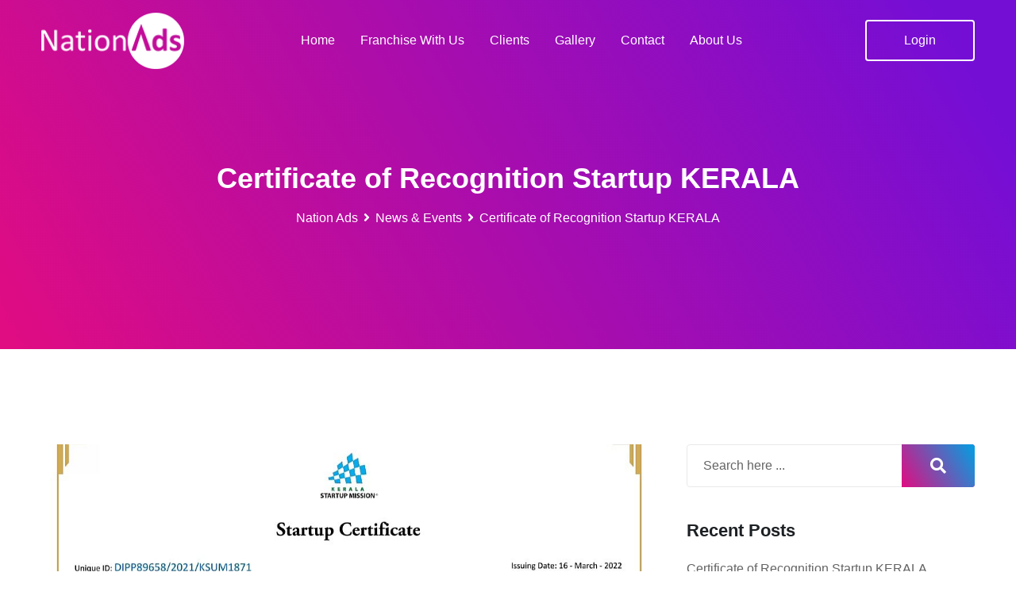

--- FILE ---
content_type: text/html; charset=UTF-8
request_url: https://nationads.in/2022/03/16/certificate-of-recognition-startup-kerala/
body_size: 24085
content:
<!doctype html><html lang="en-US" prefix="og: https://ogp.me/ns#"><head><script data-no-optimize="1">var litespeed_docref=sessionStorage.getItem("litespeed_docref");litespeed_docref&&(Object.defineProperty(document,"referrer",{get:function(){return litespeed_docref}}),sessionStorage.removeItem("litespeed_docref"));</script> <meta charset="UTF-8"><meta name="viewport" content="width=device-width, initial-scale=1.0"><link rel="profile" href="https://gmpg.org/xfn/11" /><style>img:is([sizes="auto" i], [sizes^="auto," i]) { contain-intrinsic-size: 3000px 1500px }</style><noscript><style>#preloader{display:none;}</style></noscript><title>Certificate of Recognition Startup KERALA - Nation Ads</title><meta name="robots" content="follow, index, max-snippet:-1, max-video-preview:-1, max-image-preview:large"/><link rel="canonical" href="https://nationads.in/2022/03/16/certificate-of-recognition-startup-kerala/" /><meta property="og:locale" content="en_US" /><meta property="og:type" content="article" /><meta property="og:title" content="Certificate of Recognition Startup KERALA - Nation Ads" /><meta property="og:url" content="https://nationads.in/2022/03/16/certificate-of-recognition-startup-kerala/" /><meta property="og:site_name" content="Nation Ads" /><meta property="article:section" content="News &amp; Events" /><meta property="og:updated_time" content="2022-10-10T05:10:25+00:00" /><meta property="og:image" content="https://nationads.in/wp-content/uploads/2022/03/IMG_20220316_134458.jpg" /><meta property="og:image:secure_url" content="https://nationads.in/wp-content/uploads/2022/03/IMG_20220316_134458.jpg" /><meta property="og:image:width" content="1080" /><meta property="og:image:height" content="757" /><meta property="og:image:alt" content="Certificate of Recognition Startup KERALA" /><meta property="og:image:type" content="image/jpeg" /><meta property="article:published_time" content="2022-03-16T05:04:00+00:00" /><meta property="article:modified_time" content="2022-10-10T05:10:25+00:00" /><meta name="twitter:card" content="summary_large_image" /><meta name="twitter:title" content="Certificate of Recognition Startup KERALA - Nation Ads" /><meta name="twitter:image" content="https://nationads.in/wp-content/uploads/2022/03/IMG_20220316_134458.jpg" /><meta name="twitter:label1" content="Written by" /><meta name="twitter:data1" content="nationads" /><meta name="twitter:label2" content="Time to read" /><meta name="twitter:data2" content="Less than a minute" /> <script type="application/ld+json" class="rank-math-schema">{"@context":"https://schema.org","@graph":[{"@type":"Organization","@id":"https://nationads.in/#organization","name":"Nation Ads","logo":{"@type":"ImageObject","@id":"https://nationads.in/#logo","url":"http://nationads.in/wp-content/uploads/2022/07/WhatsApp-Image-2022-07-12-at-4.27.48-PM.jpeg","contentUrl":"http://nationads.in/wp-content/uploads/2022/07/WhatsApp-Image-2022-07-12-at-4.27.48-PM.jpeg","caption":"Nation Ads","inLanguage":"en-US","width":"1280","height":"697"}},{"@type":"WebSite","@id":"https://nationads.in/#website","url":"https://nationads.in","name":"Nation Ads","publisher":{"@id":"https://nationads.in/#organization"},"inLanguage":"en-US"},{"@type":"ImageObject","@id":"https://nationads.in/wp-content/uploads/2022/03/IMG_20220316_134458.jpg","url":"https://nationads.in/wp-content/uploads/2022/03/IMG_20220316_134458.jpg","width":"1080","height":"757","inLanguage":"en-US"},{"@type":"WebPage","@id":"https://nationads.in/2022/03/16/certificate-of-recognition-startup-kerala/#webpage","url":"https://nationads.in/2022/03/16/certificate-of-recognition-startup-kerala/","name":"Certificate of Recognition Startup KERALA - Nation Ads","datePublished":"2022-03-16T05:04:00+00:00","dateModified":"2022-10-10T05:10:25+00:00","isPartOf":{"@id":"https://nationads.in/#website"},"primaryImageOfPage":{"@id":"https://nationads.in/wp-content/uploads/2022/03/IMG_20220316_134458.jpg"},"inLanguage":"en-US"},{"@type":"Person","@id":"https://nationads.in/author/nationads/","name":"nationads","url":"https://nationads.in/author/nationads/","image":{"@type":"ImageObject","@id":"https://nationads.in/wp-content/litespeed/avatar/0758811f1d988559227395c651274353.jpg?ver=1769515951","url":"https://nationads.in/wp-content/litespeed/avatar/0758811f1d988559227395c651274353.jpg?ver=1769515951","caption":"nationads","inLanguage":"en-US"},"sameAs":["https://nationads.in/"],"worksFor":{"@id":"https://nationads.in/#organization"}},{"@type":"BlogPosting","headline":"Certificate of Recognition Startup KERALA - Nation Ads","datePublished":"2022-03-16T05:04:00+00:00","dateModified":"2022-10-10T05:10:25+00:00","articleSection":"News &amp; Events","author":{"@id":"https://nationads.in/author/nationads/","name":"nationads"},"publisher":{"@id":"https://nationads.in/#organization"},"name":"Certificate of Recognition Startup KERALA - Nation Ads","@id":"https://nationads.in/2022/03/16/certificate-of-recognition-startup-kerala/#richSnippet","isPartOf":{"@id":"https://nationads.in/2022/03/16/certificate-of-recognition-startup-kerala/#webpage"},"image":{"@id":"https://nationads.in/wp-content/uploads/2022/03/IMG_20220316_134458.jpg"},"inLanguage":"en-US","mainEntityOfPage":{"@id":"https://nationads.in/2022/03/16/certificate-of-recognition-startup-kerala/#webpage"}}]}</script> <link rel='dns-prefetch' href='//cdn.trustedsite.com' /><link rel='dns-prefetch' href='//fonts.googleapis.com' /><link rel='preconnect' href='https://fonts.gstatic.com' crossorigin /><link rel="alternate" type="application/rss+xml" title="Nation Ads &raquo; Feed" href="https://nationads.in/feed/" /><link rel="alternate" type="application/rss+xml" title="Nation Ads &raquo; Comments Feed" href="https://nationads.in/comments/feed/" /><link data-optimized="2" rel="stylesheet" href="https://nationads.in/wp-content/litespeed/css/79cbe58a34da72331fd0d218cf8b31f8.css?ver=bbbdf" /><style id='wp-block-library-theme-inline-css' type='text/css'>.wp-block-audio :where(figcaption){color:#555;font-size:13px;text-align:center}.is-dark-theme .wp-block-audio :where(figcaption){color:#ffffffa6}.wp-block-audio{margin:0 0 1em}.wp-block-code{border:1px solid #ccc;border-radius:4px;font-family:Menlo,Consolas,monaco,monospace;padding:.8em 1em}.wp-block-embed :where(figcaption){color:#555;font-size:13px;text-align:center}.is-dark-theme .wp-block-embed :where(figcaption){color:#ffffffa6}.wp-block-embed{margin:0 0 1em}.blocks-gallery-caption{color:#555;font-size:13px;text-align:center}.is-dark-theme .blocks-gallery-caption{color:#ffffffa6}:root :where(.wp-block-image figcaption){color:#555;font-size:13px;text-align:center}.is-dark-theme :root :where(.wp-block-image figcaption){color:#ffffffa6}.wp-block-image{margin:0 0 1em}.wp-block-pullquote{border-bottom:4px solid;border-top:4px solid;color:currentColor;margin-bottom:1.75em}.wp-block-pullquote cite,.wp-block-pullquote footer,.wp-block-pullquote__citation{color:currentColor;font-size:.8125em;font-style:normal;text-transform:uppercase}.wp-block-quote{border-left:.25em solid;margin:0 0 1.75em;padding-left:1em}.wp-block-quote cite,.wp-block-quote footer{color:currentColor;font-size:.8125em;font-style:normal;position:relative}.wp-block-quote:where(.has-text-align-right){border-left:none;border-right:.25em solid;padding-left:0;padding-right:1em}.wp-block-quote:where(.has-text-align-center){border:none;padding-left:0}.wp-block-quote.is-large,.wp-block-quote.is-style-large,.wp-block-quote:where(.is-style-plain){border:none}.wp-block-search .wp-block-search__label{font-weight:700}.wp-block-search__button{border:1px solid #ccc;padding:.375em .625em}:where(.wp-block-group.has-background){padding:1.25em 2.375em}.wp-block-separator.has-css-opacity{opacity:.4}.wp-block-separator{border:none;border-bottom:2px solid;margin-left:auto;margin-right:auto}.wp-block-separator.has-alpha-channel-opacity{opacity:1}.wp-block-separator:not(.is-style-wide):not(.is-style-dots){width:100px}.wp-block-separator.has-background:not(.is-style-dots){border-bottom:none;height:1px}.wp-block-separator.has-background:not(.is-style-wide):not(.is-style-dots){height:2px}.wp-block-table{margin:0 0 1em}.wp-block-table td,.wp-block-table th{word-break:normal}.wp-block-table :where(figcaption){color:#555;font-size:13px;text-align:center}.is-dark-theme .wp-block-table :where(figcaption){color:#ffffffa6}.wp-block-video :where(figcaption){color:#555;font-size:13px;text-align:center}.is-dark-theme .wp-block-video :where(figcaption){color:#ffffffa6}.wp-block-video{margin:0 0 1em}:root :where(.wp-block-template-part.has-background){margin-bottom:0;margin-top:0;padding:1.25em 2.375em}</style><style id='classic-theme-styles-inline-css' type='text/css'>/*! This file is auto-generated */
.wp-block-button__link{color:#fff;background-color:#32373c;border-radius:9999px;box-shadow:none;text-decoration:none;padding:calc(.667em + 2px) calc(1.333em + 2px);font-size:1.125em}.wp-block-file__button{background:#32373c;color:#fff;text-decoration:none}</style><style id='global-styles-inline-css' type='text/css'>:root{--wp--preset--aspect-ratio--square: 1;--wp--preset--aspect-ratio--4-3: 4/3;--wp--preset--aspect-ratio--3-4: 3/4;--wp--preset--aspect-ratio--3-2: 3/2;--wp--preset--aspect-ratio--2-3: 2/3;--wp--preset--aspect-ratio--16-9: 16/9;--wp--preset--aspect-ratio--9-16: 9/16;--wp--preset--color--black: #000000;--wp--preset--color--cyan-bluish-gray: #abb8c3;--wp--preset--color--white: #ffffff;--wp--preset--color--pale-pink: #f78da7;--wp--preset--color--vivid-red: #cf2e2e;--wp--preset--color--luminous-vivid-orange: #ff6900;--wp--preset--color--luminous-vivid-amber: #fcb900;--wp--preset--color--light-green-cyan: #7bdcb5;--wp--preset--color--vivid-green-cyan: #00d084;--wp--preset--color--pale-cyan-blue: #8ed1fc;--wp--preset--color--vivid-cyan-blue: #0693e3;--wp--preset--color--vivid-purple: #9b51e0;--wp--preset--color--digeco-button-dark-blue: #5a49f8;--wp--preset--color--digeco-button-light-blue: #7a64f2;--wp--preset--color--digeco-button-dark-violet: #750ed5;--wp--preset--color--digeco-button-light-gray: #3e3e3e;--wp--preset--color--digeco-button-white: #ffffff;--wp--preset--gradient--vivid-cyan-blue-to-vivid-purple: linear-gradient(135deg,rgba(6,147,227,1) 0%,rgb(155,81,224) 100%);--wp--preset--gradient--light-green-cyan-to-vivid-green-cyan: linear-gradient(135deg,rgb(122,220,180) 0%,rgb(0,208,130) 100%);--wp--preset--gradient--luminous-vivid-amber-to-luminous-vivid-orange: linear-gradient(135deg,rgba(252,185,0,1) 0%,rgba(255,105,0,1) 100%);--wp--preset--gradient--luminous-vivid-orange-to-vivid-red: linear-gradient(135deg,rgba(255,105,0,1) 0%,rgb(207,46,46) 100%);--wp--preset--gradient--very-light-gray-to-cyan-bluish-gray: linear-gradient(135deg,rgb(238,238,238) 0%,rgb(169,184,195) 100%);--wp--preset--gradient--cool-to-warm-spectrum: linear-gradient(135deg,rgb(74,234,220) 0%,rgb(151,120,209) 20%,rgb(207,42,186) 40%,rgb(238,44,130) 60%,rgb(251,105,98) 80%,rgb(254,248,76) 100%);--wp--preset--gradient--blush-light-purple: linear-gradient(135deg,rgb(255,206,236) 0%,rgb(152,150,240) 100%);--wp--preset--gradient--blush-bordeaux: linear-gradient(135deg,rgb(254,205,165) 0%,rgb(254,45,45) 50%,rgb(107,0,62) 100%);--wp--preset--gradient--luminous-dusk: linear-gradient(135deg,rgb(255,203,112) 0%,rgb(199,81,192) 50%,rgb(65,88,208) 100%);--wp--preset--gradient--pale-ocean: linear-gradient(135deg,rgb(255,245,203) 0%,rgb(182,227,212) 50%,rgb(51,167,181) 100%);--wp--preset--gradient--electric-grass: linear-gradient(135deg,rgb(202,248,128) 0%,rgb(113,206,126) 100%);--wp--preset--gradient--midnight: linear-gradient(135deg,rgb(2,3,129) 0%,rgb(40,116,252) 100%);--wp--preset--font-size--small: 12px;--wp--preset--font-size--medium: 20px;--wp--preset--font-size--large: 36px;--wp--preset--font-size--x-large: 42px;--wp--preset--font-size--normal: 16px;--wp--preset--font-size--huge: 50px;--wp--preset--spacing--20: 0.44rem;--wp--preset--spacing--30: 0.67rem;--wp--preset--spacing--40: 1rem;--wp--preset--spacing--50: 1.5rem;--wp--preset--spacing--60: 2.25rem;--wp--preset--spacing--70: 3.38rem;--wp--preset--spacing--80: 5.06rem;--wp--preset--shadow--natural: 6px 6px 9px rgba(0, 0, 0, 0.2);--wp--preset--shadow--deep: 12px 12px 50px rgba(0, 0, 0, 0.4);--wp--preset--shadow--sharp: 6px 6px 0px rgba(0, 0, 0, 0.2);--wp--preset--shadow--outlined: 6px 6px 0px -3px rgba(255, 255, 255, 1), 6px 6px rgba(0, 0, 0, 1);--wp--preset--shadow--crisp: 6px 6px 0px rgba(0, 0, 0, 1);}:where(.is-layout-flex){gap: 0.5em;}:where(.is-layout-grid){gap: 0.5em;}body .is-layout-flex{display: flex;}.is-layout-flex{flex-wrap: wrap;align-items: center;}.is-layout-flex > :is(*, div){margin: 0;}body .is-layout-grid{display: grid;}.is-layout-grid > :is(*, div){margin: 0;}:where(.wp-block-columns.is-layout-flex){gap: 2em;}:where(.wp-block-columns.is-layout-grid){gap: 2em;}:where(.wp-block-post-template.is-layout-flex){gap: 1.25em;}:where(.wp-block-post-template.is-layout-grid){gap: 1.25em;}.has-black-color{color: var(--wp--preset--color--black) !important;}.has-cyan-bluish-gray-color{color: var(--wp--preset--color--cyan-bluish-gray) !important;}.has-white-color{color: var(--wp--preset--color--white) !important;}.has-pale-pink-color{color: var(--wp--preset--color--pale-pink) !important;}.has-vivid-red-color{color: var(--wp--preset--color--vivid-red) !important;}.has-luminous-vivid-orange-color{color: var(--wp--preset--color--luminous-vivid-orange) !important;}.has-luminous-vivid-amber-color{color: var(--wp--preset--color--luminous-vivid-amber) !important;}.has-light-green-cyan-color{color: var(--wp--preset--color--light-green-cyan) !important;}.has-vivid-green-cyan-color{color: var(--wp--preset--color--vivid-green-cyan) !important;}.has-pale-cyan-blue-color{color: var(--wp--preset--color--pale-cyan-blue) !important;}.has-vivid-cyan-blue-color{color: var(--wp--preset--color--vivid-cyan-blue) !important;}.has-vivid-purple-color{color: var(--wp--preset--color--vivid-purple) !important;}.has-black-background-color{background-color: var(--wp--preset--color--black) !important;}.has-cyan-bluish-gray-background-color{background-color: var(--wp--preset--color--cyan-bluish-gray) !important;}.has-white-background-color{background-color: var(--wp--preset--color--white) !important;}.has-pale-pink-background-color{background-color: var(--wp--preset--color--pale-pink) !important;}.has-vivid-red-background-color{background-color: var(--wp--preset--color--vivid-red) !important;}.has-luminous-vivid-orange-background-color{background-color: var(--wp--preset--color--luminous-vivid-orange) !important;}.has-luminous-vivid-amber-background-color{background-color: var(--wp--preset--color--luminous-vivid-amber) !important;}.has-light-green-cyan-background-color{background-color: var(--wp--preset--color--light-green-cyan) !important;}.has-vivid-green-cyan-background-color{background-color: var(--wp--preset--color--vivid-green-cyan) !important;}.has-pale-cyan-blue-background-color{background-color: var(--wp--preset--color--pale-cyan-blue) !important;}.has-vivid-cyan-blue-background-color{background-color: var(--wp--preset--color--vivid-cyan-blue) !important;}.has-vivid-purple-background-color{background-color: var(--wp--preset--color--vivid-purple) !important;}.has-black-border-color{border-color: var(--wp--preset--color--black) !important;}.has-cyan-bluish-gray-border-color{border-color: var(--wp--preset--color--cyan-bluish-gray) !important;}.has-white-border-color{border-color: var(--wp--preset--color--white) !important;}.has-pale-pink-border-color{border-color: var(--wp--preset--color--pale-pink) !important;}.has-vivid-red-border-color{border-color: var(--wp--preset--color--vivid-red) !important;}.has-luminous-vivid-orange-border-color{border-color: var(--wp--preset--color--luminous-vivid-orange) !important;}.has-luminous-vivid-amber-border-color{border-color: var(--wp--preset--color--luminous-vivid-amber) !important;}.has-light-green-cyan-border-color{border-color: var(--wp--preset--color--light-green-cyan) !important;}.has-vivid-green-cyan-border-color{border-color: var(--wp--preset--color--vivid-green-cyan) !important;}.has-pale-cyan-blue-border-color{border-color: var(--wp--preset--color--pale-cyan-blue) !important;}.has-vivid-cyan-blue-border-color{border-color: var(--wp--preset--color--vivid-cyan-blue) !important;}.has-vivid-purple-border-color{border-color: var(--wp--preset--color--vivid-purple) !important;}.has-vivid-cyan-blue-to-vivid-purple-gradient-background{background: var(--wp--preset--gradient--vivid-cyan-blue-to-vivid-purple) !important;}.has-light-green-cyan-to-vivid-green-cyan-gradient-background{background: var(--wp--preset--gradient--light-green-cyan-to-vivid-green-cyan) !important;}.has-luminous-vivid-amber-to-luminous-vivid-orange-gradient-background{background: var(--wp--preset--gradient--luminous-vivid-amber-to-luminous-vivid-orange) !important;}.has-luminous-vivid-orange-to-vivid-red-gradient-background{background: var(--wp--preset--gradient--luminous-vivid-orange-to-vivid-red) !important;}.has-very-light-gray-to-cyan-bluish-gray-gradient-background{background: var(--wp--preset--gradient--very-light-gray-to-cyan-bluish-gray) !important;}.has-cool-to-warm-spectrum-gradient-background{background: var(--wp--preset--gradient--cool-to-warm-spectrum) !important;}.has-blush-light-purple-gradient-background{background: var(--wp--preset--gradient--blush-light-purple) !important;}.has-blush-bordeaux-gradient-background{background: var(--wp--preset--gradient--blush-bordeaux) !important;}.has-luminous-dusk-gradient-background{background: var(--wp--preset--gradient--luminous-dusk) !important;}.has-pale-ocean-gradient-background{background: var(--wp--preset--gradient--pale-ocean) !important;}.has-electric-grass-gradient-background{background: var(--wp--preset--gradient--electric-grass) !important;}.has-midnight-gradient-background{background: var(--wp--preset--gradient--midnight) !important;}.has-small-font-size{font-size: var(--wp--preset--font-size--small) !important;}.has-medium-font-size{font-size: var(--wp--preset--font-size--medium) !important;}.has-large-font-size{font-size: var(--wp--preset--font-size--large) !important;}.has-x-large-font-size{font-size: var(--wp--preset--font-size--x-large) !important;}
:where(.wp-block-post-template.is-layout-flex){gap: 1.25em;}:where(.wp-block-post-template.is-layout-grid){gap: 1.25em;}
:where(.wp-block-columns.is-layout-flex){gap: 2em;}:where(.wp-block-columns.is-layout-grid){gap: 2em;}
:root :where(.wp-block-pullquote){font-size: 1.5em;line-height: 1.6;}</style><style id='fancybox-inline-css' type='text/css'>#fancybox-content{border-color:#ffffff;}#fancybox-title,#fancybox-title-float-main{color:#fff}</style><style id='digeco-style-inline-css' type='text/css'>.entry-banner {
					background-color: #F8F8F8;
			}
	
	.entry-banner .entry-banner-content {
		text-align: center;
	}
	
	.footer-top-area {
					background-color: #1B1A20 !important;
			}
	
	.footer-style-2 .footer-area {
					background: url(https://www.nationads.in/wp-content/themes/nation-admin/assets/img/footer2_bg.png) no-repeat scroll center bottom;
			}
	
	.content-area {
		padding-top: 120px; 
		padding-bottom: 120px;
	}
	#page {
		background: url(  );
		background-color: #FFFFFF;
	}
	.single-digeco_team #page {
		background-image: none;
		background-color: transparent;
	}
	.single-digeco_team .site-main {
		background-image: url(  );
		background-color: #FFFFFF;
	}
	
	.error-page-area {		 
		background-color: #ffffff;
	}</style><link rel="preload" as="style" href="https://fonts.googleapis.com/css?family=Roboto:500,400%7CPoppins:600&#038;display=swap&#038;ver=1764751765" /><noscript><link rel="stylesheet" href="https://fonts.googleapis.com/css?family=Roboto:500,400%7CPoppins:600&#038;display=swap&#038;ver=1764751765" /></noscript><style id='digeco-dynamic-inline-css' type='text/css'>@media ( min-width:1200px ) { .container {  max-width: 1200px !important; } } .primary-color { color: #e10c81; } .secondary-color { color: #00a0e3; } .dark-color { color: #750ed5; } body { color: #646464; } a { color: #e10c81; } a:hover { color: #00a0e3; } .scrollToTop { background-color: #e10c81; } .tlp-preloader .animation-preloader:before {   border-top-color: #e10c81; } .text-loader li { background-image: -webkit-gradient(linear, left top, right top, from(#e10c81), to(#750ed5)); background-image: -o-linear-gradient(left, #e10c81 0%, #750ed5 100%); background-image: linear-gradient(to right, #e10c81 0%, #750ed5 100%); } .topbar-style-1 .header-top-bar { background-color: #5a49f8; color: #c6ceec; } .topbar-style-1 .header-top-bar a { color: #c6ceec; } .topbar-style-1 .header-top-bar .tophead-right i, .topbar-style-1 .header-top-bar .tophead-left i:before { color: #c6ceec; } .topbar-style-1.trheader .header-top-bar { color: #ffffff; } .topbar-style-1.trheader .header-top-bar a { color: #ffffff; } .topbar-style-1.trheader .header-top-bar .tophead-right i, .topbar-style-1.trheader .header-top-bar .tophead-left i:before { color: #ffffff; } .topbar-style-2 .header-top-bar { background-color: #e7f1ff; color: #646464; } .topbar-style-2 .header-top-bar a { color: #646464; } .topbar-style-2 .header-top-bar .tophead-right i, .topbar-style-2 .header-top-bar .tophead-left i:before { color: #646464; } .topbar-style-2 .header-top-bar .tophead-right a:hover i, .topbar-style-2 .header-top-bar .tophead-left a:hover i:before { color: #00a0e3; } .topbar-style-1 .header-top-bar .tophead-right .button-btn:hover { background-color: #00a0e3; } .site-header .main-navigation nav ul li a { font-family: Roboto, sans-serif; font-size : 16px; font-weight : 500; line-height : 22px; color: #4c4b4b; text-transform : capitalize; font-style: normal; } .site-header .main-navigation ul.menu > li > a:hover, .site-header .main-navigation ul.menu li.current-menu-item > a, .site-header .main-navigation ul.menu li.current > a { color: #5a49f8; } .site-header .main-navigation nav > ul > li > a:before { background-color: #5a49f8; } .trheader .site-header .rt-sticky-menu .main-navigation nav > ul > li > a, .header-style-2.trheader .site-header .rt-sticky-menu .main-navigation nav > ul > li > a, .header-style-2.trheader .site-header .rt-sticky-menu .main-navigation .menu > li > a { color: #4c4b4b; } .trheader .site-header .rt-sticky-menu .main-navigation nav > ul > li > a:hover, .header-style-2.trheader .site-header .rt-sticky-menu .main-navigation nav > ul > li > a:hover, .header-style-2.trheader .site-header .rt-sticky-menu .main-navigation .menu > li > a:hover { color: #5a49f8; } .trheader .site-header .rt-sticky-menu .main-navigation ul.menu > li.current-menu-item > a, .trheader .site-header .rt-sticky-menu .main-navigation ul.menu > li.current > a { color: #5a49f8; } .site-header .main-navigation nav ul li a.active { color: #5a49f8; } .trheader .site-header .main-navigation nav > ul > li > a, .trheader .site-header .main-navigation .menu > li > a { color: #ffffff; } .trheader .site-header .main-navigation ul.menu > li.current-menu-item > a, .trheader .site-header .main-navigation ul.menu > li.current > a { color: #ffffff; } .trheader.non-stick .site-header .main-navigation ul.menu > li > a, .trheader.non-stick .site-header .search-box .search-button i, .trheader.non-stick .header-icon-seperator, .trheader.non-stick .header-icon-area .cart-icon-area > a, .trheader.non-stick .additional-menu-area a.side-menu-trigger { color: #ffffff; } .trheader .site-header .main-navigation nav > ul > li > a:hover, .trheader .site-header .main-navigation .menu > li > a:hover { color: #ffffff; } .site-header .main-navigation nav > ul > li > a:after, .menu-full-wrap .header-button .ghost-btn:hover { background-color: #e10c81; } .header-search { background-color: rgba(225, 12, 129, 0.9); } .header-search .close { color: #e10c81; } body .rt-cover { background-color: rgba(225, 12, 129, 0); } .site-header .main-navigation ul > li > ul { background-color: #ffffff; } .site-header .main-navigation ul li ul li a { font-family: Roboto, sans-serif; font-size : 14px; font-weight : 500; line-height : 22px; color: #4c4b4b; text-transform : inherit; font-style: normal; } .site-header .main-navigation ul li ul.sub-menu li.menu-item-has-children:before { color: #4c4b4b; } .site-header .main-navigation ul li ul.sub-menu li.menu-item-has-children:hover:before, .site-header .main-navigation ul li.mega-menu ul.sub-menu li a:hover, .site-header .main-navigation ul.menu li ul.sub-menu li a:hover, .site-header .main-navigation ul li ul li:hover > a { color: #5a49f8; } .site-header .site-branding{ width:180px; } .site-header .main-navigation ul.menu li ul.sub-menu li a:before { background-color: #5a49f8; } .site-header .main-navigation ul li.mega-menu > ul.sub-menu { background-color: #ffffff} .site-header .main-navigation ul li.mega-menu > ul.sub-menu li:before { color: #e10c81; } #meanmenu .mean-bar .logo-small{ width:120px; } .mean-container .mean-bar .barsearch, .mean-container .mean-bar .sidebarBtn { color: #e10c81; } .rt-slide-nav .offscreen-navigation ul li > span:after { color: #e10c81; } .mean-container .mean-bar {  border-color: #e10c81; } .mean-container .mean-bar .button-btn {  border-color: #e10c81; } .mean-container .mean-nav ul li a { font-family: Roboto, sans-serif; font-size : 14px; font-weight : 500; line-height : 22px; color: #4c4b4b; text-transform : inherit; font-style: normal; } .mean-container ul li a:hover, .mean-container > ul > li.current-menu-item > a { color: #5a49f8; } .mean-container .mean-nav ul li a:before, .mean-container .mean-nav ul li.current_page_item > a, .mean-container .mean-nav ul li.current-menu-parent > a { color: #00a0e3; } .menu-right-wrap .header-search-box i:before { color: #e10c81; } .additional-menu-area span.side-menu-trigger span { background-color: #e10c81; } .header-icon-area .cart-icon-area .cart-icon-num { color: #e10c81; } .additional-menu-area a.side-menu-trigger:hover, .trheader.non-stick .additional-menu-area a.side-menu-trigger:hover { color: #5a49f8; } .trheader.non-stickh .additional-menu-area span.side-menu-trigger span {   background-color: #e10c81; } .trheader.non-stickh .rt-sticky-menu .header-button-wrap .header-button .button-btn, .non-stickh .rt-sticky-menu .header-button-wrap .header-button .button-btn {   color: #e10c81; } .trheader.non-stickh .rt-sticky-menu .header-button-wrap .header-button .button-btn:hover, .non-stickh .rt-sticky-menu .header-button-wrap .header-button .button-btn:hover {   background-color: #e10c81; } .header-style-1.non-stickh .menu-right-wrap .header-search-box i:before, .header-style-1.trheader.non-stickh .menu-right-wrap .header-search-box i:before, .header-style-3.trheader.non-stickh .menu-right-wrap .header-search-box i:before { color: #e10c81; } .site-header .search-box .search-text { border-color: #e10c81; } .additional-menu-area .sidenav ul li a:hover, .additional-menu-area .sidenav-address span a:hover { color: #e10c81; } .header-style-1 .site-header .header-top .icon-left i:before { color: #00a0e3; } .header-style-1 .header-button-wrap .header-button .button-btn { border-color: #e10c81;   color: #e10c81; } .header-style-1 .header-button-wrap .header-button .button-btn:hover { background-color: #e10c81; } .header-style-2 .site-header .info-wrap .icon-left i:before { color: #e10c81; } .header-style-2 .header-button-wrap .header-button .button-btn { border-color: #e10c81;   color: #e10c81; } .header-style-2 .header-button-wrap .header-button .button-btn:hover { background-color: #e10c81; } .header-style-2.trheader .header-button-wrap .header-button .button-btn:hover {   background-color: #e10c81;   border-color: #e10c81; } .header-style-3 .header-button-wrap .header-button .button-btn { border-color: #e10c81;   color: #e10c81; } .header-style-3 .header-button-wrap .header-button .button-btn:hover { background-color: #e10c81; } .header-style-4 .header-button-wrap .header-button .button-btn { border-color: #e10c81;   color: #e10c81; } .header-style-4 .header-button-wrap .header-button .button-btn:hover { background-color: #e10c81; } @media (min-width: 2100px) { .header-style-3.trheader .header-area .header-controll {  background: linear-gradient(45deg, rgba(225, 12, 129, 0.2) 0%, rgba(117, 14, 213, 1) 60%); } .header-style-4.trheader .header-area .header-controll:after {  background-color: #e10c81; } } .header-style-5 .site-header .header-button .button-btn { border-color: #e10c81;   color: #e10c81; } .header-style-5 .site-header .header-button .button-btn:hover { background-color: #e10c81; } .header-style-5 .header-icon-area .header-search-box a, .header-style-5 .header-icon-area .cart-icon-area > a, .header-style-5.trheader.non-stickh .header-icon-area .header-search-box a { color: #e10c81; } body { font-family: Roboto, sans-serif; font-size: 16px; line-height: 30px; font-weight: 400; } h1 { font-family: Poppins, sans-serif; font-size: 36px; line-height: 40px; font-weight: 600; } h2 { font-family: Poppins, sans-serif; font-size: 30px; line-height: 36px; font-weight: 600; } h3 { font-family: Poppins, sans-serif; font-size: 22px; line-height: 34px; font-weight: 600; } h4 { font-family: Poppins, sans-serif; font-size: 20px; line-height: 32px; font-weight: 600; } h5 { font-family: Poppins, sans-serif; font-size: 18px; line-height: 26px; font-weight: 600; } h6 { font-family: Poppins, sans-serif; font-size: 16px; line-height: 24px; font-weight: 600; } .entry-banner .entry-banner-content h1 { color: #ffffff; } .breadcrumb-area .entry-breadcrumb span a, .breadcrumb-trail ul.trail-items li a { color: #ffffff; } .breadcrumb-area .entry-breadcrumb span a:hover, .breadcrumb-trail ul.trail-items li a:hover { color: #cecece; } .breadcrumb-trail ul.trail-items li, .entry-banner .entry-breadcrumb .delimiter { color: #ffffff; } .breadcrumb-area .entry-breadcrumb > span:last-child, .breadcrumb-trail ul.trail-items li > span { color: #cecece; } .entry-banner .entry-banner-content { padding-top: 120px; padding-bottom: 120px; } .entry-banner:after {   opacity: 1; background-image: -o-linear-gradient(30deg, #e10c81 0%, #750ed5 93%); background-image: linear-gradient(60deg, #e10c81, #750ed5 93%); } .entry-banner .shape-holder li.shape1 svg stop:first-child, .entry-banner .shape-holder li.shape2 svg stop:first-child, .entry-banner .shape-holder li.shape3 svg stop:first-child { stop-color: #523fff; } .entry-banner .shape-holder li.shape1 svg stop:last-child { stop-color: #750ed5; } .entry-banner .shape-holder li.shape2 svg stop:last-child { stop-color: #6d1adf; } .entry-banner .shape-holder li.shape3 svg stop:last-child { stop-color: #8221dd; }   .footer-top-area { color: #646464; } .footer-top-area .widget h3 { color: #1d2124; } .footer-top-area .widget ul li a { color: #646464; } .footer-top-area .widget ul li a:hover { color: #5a49f8; } .footer-top-area .corporate-address li i, .footer-top-area .widget_recent_entries ul li .post-date { color: #5a49f8; } .footer-style-4 .footer-area:before { background-image: -o-linear-gradient(30deg, #5a49f8 0%, #7a64f2 100%); background-image: linear-gradient(60deg, #5a49f8 0%, #7a64f2 100%); } .footer-style-4 .footer-top-area .widget h3 { color: #ffffff; } .footer-style-4 .footer-area .footer-top-area, .footer-style-4 .footer-bottom-area { color: #ffffff; } .footer-style-4 .footer-top-area a, .footer-style-4 .footer-top-area .widget ul li a, .footer-style-4 .footer-top-area .widget ul.menu li a:before, .footer-style-4 .copyright_widget .widget ul li a, .footer-style-4 .footer-top-area .widget_recent_entries ul li .post-date, .footer-style-4 .footer-top-area .corporate-address li i, .footer-style-4 .footer-top-area ul li a i, .footer-style-4 .footer-bottom-area .copyright a { color: #ffffff; } .footer-style-4 .footer-top-area a:hover, .footer-style-4 .footer-top-area .widget ul li a:hover, .footer-style-4 .footer-top-area .widget ul.menu li a:hover:before, .footer-style-4 .copyright_widget .widget ul li a:hover, .footer-style-4 .footer-top-area ul li a:hover i, .footer-style-4 .footer-bottom-area .copyright a:hover { color: #d9d9d9; } .footer-style-4 .shape-holder .shape1 svg stop:first-child { stop-color: #6754f6; } .footer-style-4 .shape-holder .shape1 svg stop:last-child { stop-color: #5c4af8; } .footer-style-4 .shape-holder .shape2 svg stop:first-child { stop-color: #7363fd; } .footer-style-4 .shape-holder .shape2 svg stop:last-child { stop-color: #5c4af8; } .footer-style-4 .shape-holder .shape3 svg stop:first-child { stop-color: #745eff; } .footer-style-4 .shape-holder .shape3 svg stop:last-child { stop-color: #9217e0; } .footer-style-5 .footer-top-area { background-color: #f1f7ff; } .footer-style-5 .footer-bottom-area { background-color: #f1f7ff; } .footer-style-6 .footer-top-area { background-color: #1d2124; } .footer-style-6 .footer-top-area .widget h3 { color: #ffffff; } .footer-style-6 .footer-top-area .widget a, .footer-style-6 .footer-top-area .widget ul li a { color: #a7a7a7; } .footer-style-6 .footer-top-area .widget a:hover, .footer-style-6 .footer-top-area .widget ul li a:hover { color: #ffffff; } .footer-style-6 .footer-top-area, .footer-style-6 .footer-top-area .corporate-address li i, .footer-style-6 .footer-top-area .widget_recent_entries ul li .post-date, .footer-style-6 .footer-top-area .rt-post-box .post-box-style ul li, .footer-style-6 .footer-top-area .rt-post-box .post-box-style ul li a { color: #ffffff; } .footer-style-6 .footer-bottom-area { background-color: #1b1a20; } .footer-style-6 .footer-bottom-area, .footer-style-6 .footer-bottom-area a, .footer-style-6 .footer-bottom-area a:link, .footer-style-6 .footer-bottom-area .widget a { color: #a7a7a7; } .footer-style-6 .footer-bottom-area a:hover, .footer-style-6 .footer-bottom-area a:link:hover, .footer-style-6 .footer-bottom-area .widget a:hover { color: #ffffff; } .footer-style-6 .footer-top-area .rt_footer_social_widget ul.footer-social li a:hover { color: #e10c81; } .footer-style-7 .footer-top-area .widget h3 {   color: #ffffff; } .footer-style-7 .footer-top-area { background-color: #070d1e; color: #c5c4c4; } .footer-style-7 .footer-bottom-area { background-color: #070d1e; color: #c5c4c4; } .footer-style-7 .footer-top-area .widget a, .footer-style-7 .footer-top-area .widget ul li a { color: #c5c4c4; } .footer-style-7 .footer-top-area .widget a:hover, .footer-style-7 .footer-top-area .widget ul li a:hover { color: #5a49f8; } .footer-style-7 .footer-bottom-area a, .footer-style-7 .footer-bottom-area a:link, .footer-style-7 .footer-bottom-area .widget a {   color: #c5c4c4; } .footer-style-7 .footer-bottom-area a:hover, .footer-style-7 .footer-bottom-area a:link:hover, .footer-style-7 .footer-bottom-area .widget a:hover {   color: #5a49f8; } .footer-style-7 .footer-top-area .corporate-address li i, .footer-style-7 .footer-top-area .widget_recent_entries ul li .post-date {  color: #5a49f8; } .footer-style-8 .footer-top-area .widget h3 { color: #ffffff; } .footer-style-8 .footer-top-area:before { background-image: -o-linear-gradient(30deg, #5a49f8 0%, #7a64f2 100%); background-image: linear-gradient(60deg, #5a49f8 0%, #7a64f2 100%); } .footer-style-8 .footer-top-area .widget a, .footer-style-8 .footer-top-area .widget ul li a { color: #ffffff; } .footer-style-8 .footer-top-area .widget a:hover, .footer-style-8 .footer-top-area .widget ul li a:hover { color: #c3c0c0; } .footer-style-8 .footer-top-area .corporate-address li i, .footer-style-8 .footer-top-area .widget_recent_entries ul li .post-date, .footer-style-8 .footer-top-area .rt-post-box .post-box-style ul li, .footer-style-8 .footer-top-area .rt-post-box .post-box-style ul li a { color: #ffffff; } .footer-style-8 .footer-bottom-area { color: #ffffff; } .footer-style-8 .footer-bottom-area a, .footer-style-8 .footer-bottom-area a:link, .footer-style-8 .footer-bottom-area a:visited, .footer-style-8 .footer-bottom-area .widget a { color: #ffffff; } .footer-style-8 .footer-bottom-area a:hover, .footer-style-8 .footer-bottom-area a:link:hover, .footer-style-8 .footer-bottom-area a:visited:hover, .footer-style-8 .footer-bottom-area .widget a:hover { color: #c3c0c0; } .footer-style-8 .footer-bottom-area { background-image: -o-linear-gradient(30deg, #5f4ef5 0%, #7a64f2 100%); background-image: linear-gradient(60deg, #5f4ef5 0%, #7a64f2 100%); } .footer-style-9 .footer-top-area .widget h3 {   color: #ffffff; } .footer-style-9 .footer-top-area { background-color: #101c3c; color: #ffffff; } .footer-style-9 .footer-bottom-area { background-color: #0d1937; color: #ffffff; } .footer-style-9 .footer-top-area .widget a, .footer-style-9 .footer-top-area .widget ul li a { color: #a7a7a7; } .footer-style-9 .footer-top-area .widget a:hover, .footer-style-9 .footer-top-area .widget ul li a:hover { color: #ffffff; } .footer-style-9 .footer-bottom-area, .footer-style-9 .footer-bottom-area a, .footer-style-9 .footer-bottom-area a:link, .footer-style-9 .footer-bottom-area .widget a {   color: #a7a7a7; } .footer-style-9 .footer-bottom-area a:hover, .footer-style-9 .footer-bottom-area a:link:hover, .footer-style-9 .footer-bottom-area .widget a:hover {   color: #ffffff; } .footer-style-9 .footer-top-area .corporate-address li i, .footer-style-9 .footer-top-area .widget_recent_entries ul li .post-date {  color: #ffffff; } .footer-bottom-area a, .footer-bottom-area a:link, .footer-bottom-area a:visited { color: #646464; } .footer-bottom-area a:hover, .footer-bottom-area .widget ul li a:hover { color: #5a49f8; } .footer-bottom-area { background-color: #f8fbff; color: #646464; } .rt-box-title-1 span { border-top-color: #e10c81; } .footer-area .copyright a:hover, .widget-open-hour ul.opening-schedule li .os-close { color: #e10c81; } .sidebar-widget-area .widget_search form input:focus { border-color: #e10c81; } .search-form .custom-search-input button { background-color: #e10c81; } .search-form .custom-search-input button:before, .woocommerce.widget_product_search button { background: -o-linear-gradient(205deg, #e10c81 40%, #00a0e3 100%);   background: linear-gradient(245deg, #e10c81, #00a0e3 100%); } .search-form .custom-search-input button:after {   background: -o-linear-gradient(30deg, #e10c81 0%, #00a0e3 100%);   background: linear-gradient(60deg, #e10c81 0%, #00a0e3 100%); } .search-form .input.search-submit { background-color: #e10c81; border-color: #e10c81; } .search-form .input.search-submit a:hover { color: #e10c81; } .widget ul li a:hover, .sidebar-widget-area .widget ul li a:hover { color: #e10c81; } .rt_widget_recent_entries_with_image .topic-box .widget-recent-post-title a, .sidebar-widget-area .widget .rt-slider-sidebar .rt-single-slide .testimo-info .testimo-title h3, .sidebar-widget-area .rt_widget_recent_entries_with_image .media-body .posted-date a, .post-tab-layout ul.btn-tab li a, .sidebar-widget-area .widget ul li.active a, .sidebar-widget-area .widget ul li.active a:before, .footer-top-area .search-form input.search-submit, .footer-top-area ul li:before { color: #e10c81; } .footer-top-area .search-form input.search-submit, .footer-top-area .stylish-input-group .input-group-addon button i { color: #e10c81; } .footer-top-area .stylish-input-group .input-group-addon button:hover { background: #e10c81; } .rt-box-title-1 { background-color: #e10c81; } .footer-topbar, .footer-topbar .emergrncy-content-holder{ background: #e10c81; } .footer-topbar .emergrncy-content-holder:before { border-color: transparent #e10c81; } .feature-post-layout .entry-title a:hover, .post-tab-layout .entry-title a:hover, .post-box-style .media-body h3 a:hover, .post-box-style .post-box-date ul li a:hover, .feature-post-layout .post-box-date ul li a:hover { color: #e10c81; } .rt_widget_recent_entries_with_image .topic-box .widget-recent-post-title a:hover { color: #00a0e3; } .post-tab-layout ul.btn-tab li .active { background-color: #e10c81; } .entry-footer .about-author .media-body .author-title, .entry-title h1 a, blockquote.wp-block-quote cite { color: #e10c81; } .comments-area .main-comments .replay-area a:hover { background-color: #e10c81; } .sticky .blog-box {  border-color: #00a0e3; } blockquote cite:after { background-color: #00a0e3; } #respond .logged-in-as a, #respond #cancel-comment-reply-link { color: #e10c81; } #respond form .btn-send {   background-image: -o-linear-gradient(30deg, #e10c81 0%, #00a0e3 100%);   background-image: linear-gradient(60deg, #e10c81 0%, #00a0e3 100%); } #respond form .btn-send:hover {   background: -o-linear-gradient(205deg, #e10c81 40%, #00a0e3 100%);   background: linear-gradient(245deg, #e10c81 40%, #00a0e3 100%); } form.post-password-form input[type="submit"] { background-color: #e10c81; } form.post-password-form input[type="submit"]:hover { background-color: #00a0e3; } .error-page-area {   background-color: #ffffff; } .error-page-area .text-1 {  color: #1d2124; } .error-page-area .text-2 { color: #646464; } .item-comments .item-comments-list ul.comments-list li .comment-reply {  background-color: #e10c81; } .title-bar35:after { background: #e10c81; } .button-gradient-1 { background-color: #e10c81; } .button-gradient-1:before { background: #e10c81;   background: -o-linear-gradient(205deg, #e10c81 40%, #00a0e3 100%);   background: linear-gradient(245deg, #e10c81 40%, #00a0e3 100%); } .button-gradient-1:after { background: #e10c81;   background-image: -o-linear-gradient(30deg, #e10c81 0%, #00a0e3 100%);   background-image: linear-gradient(60deg, #e10c81 0%, #00a0e3 100%); } .blog-box .blog-item-content h3 a:hover, .blog-box .blog-item-content ul li a:hover { color: #e10c81; } .blog-box .blog-item-content .post-grid-more { color: #e10c81; } .blog-box .blog-item-content .post-grid-more:hover { color: #00a0e3; } blockquote, .wp-block-quote:not(.is-large):not(.is-style-large) { border-color: #e10c81; } .entry-header .entry-meta .post-date i { color: #e10c81; } .entry-footer ul.item-tags li a:hover, .about-author .media-body .author-title a, .entry-header .entry-meta ul li i { color: #e10c81; } .ui-cat-tag span a:hover {   background: #e10c81; } .entry-footer .item-tags a:hover, .entry-footer .post-share .share-links a:hover { color: #e10c81; } .entry-header .entry-meta ul li a:hover { color: #e10c81; } .single-post .entry-content ol li:before, .entry-content ol li:before { background-color: #e10c81; } .rt-related-post-info .post-title a:hover { color: #e10c81; } .pagination-area ul li a, .pagination-area ul li span { color: #e10c81; } .pagination-area li.active a:hover, .pagination-area ul li.active a, .pagination-area ul li a:hover, .pagination-area ul li span.current { background-color: #e10c81; } .woocommerce nav.woocommerce-pagination ul li a, .woocommerce nav.woocommerce-pagination ul li span { color: #e10c81; } .woocommerce nav.woocommerce-pagination ul li a:hover, .woocommerce nav.woocommerce-pagination ul li .current, .woocommerce nav.woocommerce-pagination ul li span.current, .woocommerce nav.woocommerce-pagination ul li.active a {   background-color: #e10c81; } .page-links .page-number { color: #e10c81; } .page-links span.current .page-number, .page-links a.post-page-numbers:hover .page-number { background-color: #e10c81; } .contact-form .form-group .form-control:focus, .help-form .form-group select:focus, .help-form .form-group .form-control:focus { border-color: #00a0e3; } .online-form .form-group button:before, .estimate-form .form-group button:before {   background-color: #e10c81; } .mc4wp-form .mc4wp-form-fields button {   background-color: #e10c81; } .mc4wp-form .mc4wp-form-fields button:before { background-image: -o-linear-gradient(30deg, #e10c81 0%, #00a0e3 100%);   background-image: linear-gradient(60deg, #e10c81 0%, #00a0e3 100%); } .mc4wp-form .mc4wp-form-fields button:after { background-image: -o-linear-gradient(30deg, #00a0e3 0%, #e10c81 100%);   background-image: linear-gradient(60deg, #00a0e3 0%, #e10c81 100%); } .team-details-social li a {  background: #e10c81;  border: 1px solid #e10c81; } .team-details-social li:hover a {  border: 1px solid #e10c81; } .team-details-social li:hover a i {  color: #e10c81; } .skill-area .progress .lead {  border: 2px solid #e10c81; } .skill-area .progress .progress-bar {  background: #e10c81; } .team-details-info li i {  color: #e10c81; } .rt-woo-nav .owl-custom-nav-title::after, .rt-woo-nav .owl-custom-nav .owl-prev:hover, .rt-woo-nav .owl-custom-nav .owl-next:hover, .woocommerce ul.products li.product .onsale, .woocommerce span.onsale, .woocommerce a.added_to_cart, .woocommerce #respond input#submit:hover, .woocommerce input.button:hover, p.demo_store, .woocommerce #respond input#submit.disabled:hover, .woocommerce #respond input#submit:disabled:hover, .woocommerce #respond input#submit[disabled]:disabled:hover, .woocommerce a.button.disabled:hover, .woocommerce a.button:disabled:hover, .woocommerce a.button[disabled]:disabled:hover, .woocommerce button.button.disabled:hover, .woocommerce button.button:disabled:hover, .woocommerce button.button[disabled]:disabled:hover, .woocommerce input.button.disabled:hover, .woocommerce input.button:disabled:hover, .woocommerce input.button[disabled]:disabled:hover, .woocommerce-account .woocommerce .woocommerce-MyAccount-navigation ul li a { background-color: #e10c81; } .woocommerce div.product .product-meta a:hover, .woocommerce a.woocommerce-review-link:hover { color: #e10c81; } .woocommerce #review_form #respond .comment-form-rating label { color: #e10c81; } .woocommerce div.product p.price, .woocommerce div.product span.price { color: #00a0e3; } .woocommerce .widget_price_filter .ui-slider .ui-slider-range, .woocommerce .widget_price_filter .ui-slider .ui-slider-handle { background-color: #e10c81; } .woocommerce-message, .woocommerce-info { border-color: #e10c81; } .woocommerce .product-thumb-area .overlay { background-color: rgba(225, 12, 129, 0.8); } .woocommerce .product-thumb-area:after { background-color: rgba(0, 160, 227, 0.9); } .woocommerce .product-thumb-area .product-info ul li a:hover, .single-product.woocommerce .entry-summary a.compare:hover, .single-product.woocommerce .entry-summary a.add_to_wishlist:hover, .single-product.woocommerce .entry-summary .yith-wcwl-wishlistaddedbrowse a:hover, .single-product.woocommerce .entry-summary .yith-wcwl-wishlistexistsbrowse a:hover { background-color: #e10c81; } .woocommerce #respond input#submit:hover, .woocommerce a.button:hover, .woocommerce button.button:hover, .woocommerce input.button:hover, .woocommerce div.product form.cart .button:hover, .woocommerce a.added_to_cart:hover, .woocommerce #respond input#submit.alt:hover, .woocommerce a.button.alt:hover, .woocommerce button.button.alt:hover, .woocommerce input.button.alt:hover {  background-color: #00a0e3; } .woocommerce div.product form.cart .button, .woocommerce #respond input#submit, .woocommerce a.button, .woocommerce button.button, .woocommerce input.button { background-color: #e10c81; } .woocommerce #respond input#submit.alt, .woocommerce a.button.alt, .woocommerce button.button.alt, .woocommerce input.button.alt {   background-color: #e10c81; } .woocommerce ul.products li.product h3 a:hover, .woocommerce ul.products li.product .price { color: #e10c81; } .woocommerce div.product .woocommerce-tabs .panel ul li:before { color: #e10c81; } .cart-icon-products .widget_shopping_cart .mini_cart_item a:hover {  color: #e10c81; } .woocommerce.product-list-view .product-info-area .product-list-info ul li a:hover {  background-color: #e10c81; } .woocommerce .quantity .qty:hover, .woocommerce .quantity .minus:hover, .woocommerce .quantity .plus:hover { background-color: #e10c81; } .product-grid-view .woo-shop-top .view-mode ul li.grid-view-nav a, .product-list-view .woo-shop-top .view-mode ul li.list-view-nav a { background-color: #e10c81;   border-color: #e10c81; } .header-icon-area .cart-icon-area > a { color: #e10c81; } .trheader.non-stickh .site-header .header-icon-area .cart-icon-area .cart-icon-num, .trheader.non-stickh .site-header .header-icon-area .search-box .search-button i, .trheader.non-stickh .site-header .header-icon-area .cart-icon-area > a {  color: #e10c81; } .rt-drop, .breadcrumbs-area2 .breadcrumbs-content h3 a:hover, .sidebar-widget-area .widget .corporate-address li i, .sidebar-widget-area .widget .corporate-address li i.fa-map-marker, .rt-news-box .post-cat span a:hover, .rt-news-box .topic-box .post-date1 span a:hover, .rt_widget_recent_entries_with_image .topic-box .post-date1 span a:hover, .sidebar-widget-area .widget.title-style-1 h3.widgettitle, .search-form input.search-submit, .header-style-5.trheader .header-social li a:hover, .header-style-5 .header-social li a:hover, .header-style-5 .header-contact .fa, .header-style-4.trheader .header-social li a:hover, .header-style-4 .header-social li a:hover, .header-style-4 .header-contact .fa, .header-style-3.trheader .header-social li a:hover, .header-style-3.trheader.non-stickh .header-social li a:hover, .header-style-3 .header-contact .fa, ul.news-info-list li i, .header-style-2 .header-contact .fa, .search-form input.search-submit:hover, .rt-cat-list-widget li:hover a, .footer-top-area .search-form input.search-submit, .ui-cat-tag a:hover, .entry-post-meta .post-author a:hover, .post-detail-style2 .post-info-light ul li a:hover, .post-detail-style2 .entry-meta li a:hover, .entry-title a:hover, .comments-area .main-comments .comment-meta .comment-author-name a:hover, .rt-blog-layout .entry-thumbnail-area ul li i, .rt-blog-layout .entry-thumbnail-area ul li a:hover, .rt-blog-layout .entry-content h3 a:hover, .blog-layout-1 .entry-meta ul li a:hover, .blog-box .blog-bottom-content-holder ul li i, .footer-top-area .rt-news-box .dark .rt-news-box-widget .media-body a:hover, .entry-footer .share-social ul a:hover { color: #e10c81; } .woocommerce-cart .woocommerce table.shop_table td.product-name > a:hover { color: #e10c81; } .rt-box-title-2,.blog-box .blog-img-holder .entry-content, button, input[type="button"], input[type="reset"], input[type="submit"], .sidebar-widget-area .widget.title-style-1 h3.widgettitle, .rt-cat-list-widget li:before, .elementor-widget-wp-widget-categories ul li:before, .cat-holder-text, .rt-blog-layout .entry-thumbnail-area ul .active, .blog-layout-2 .entry-meta .blog-cat ul li a:hover, .blog-layout-3 .entry-meta ul li.blog-cat li a:hover {   background-color: #e10c81; } .elementor-widget-wp-widget-categories ul li a:before {   color: #e10c81; } .elementor-widget-wp-widget-categories ul li:hover a { color: #00a0e3; } .post-detail-style2 .cat-holder:before {   border-top: 8px solid #e10c81; } .entry-content .wpb_layerslider_element a.layerslider-button, .comments-area h3.comment-num:after {  background: #e10c81; } .entry-content .btn-read-more-h-b, .pagination-area ul li span .header-style-10.trheader #tophead .tophead-social li a:hover {   border: 1px solid #e10c81; } .woocommerce nav.woocommerce-pagination ul li span {   border-color: #e10c81; } .woocommerce div.product .woocommerce-tabs ul.tabs li a:hover, .woocommerce div.product .woocommerce-tabs ul.tabs li.active a { color: #00a0e3; } .woocommerce div.product .woocommerce-tabs ul.tabs li a:after {   background-color: #00a0e3; } .woocommerce div.product .share-links a:hover {   color: #e10c81; } .bottomBorder {   border-bottom: 2px solid #e10c81; } .search-form input.search-field { border-color: #e10c81; } #respond form input:focus, #respond form textarea:focus { border-color: #e10c81; } .search-form input.search-submit { background-color: #e10c81; border: 2px solid #e10c81; } .sidebar-widget-area .widget.title-style-1 h3.widgettitle span { border-top: 10px solid #e10c81; } .widget_tag_cloud .tagcloud a:hover, .widget_product_tag_cloud a:hover { background: -o-linear-gradient(30deg, #e10c81 0%, #00a0e3 100%);   background: linear-gradient(60deg, #e10c81 0%, #00a0e3 100%); } .cat-holder:before {   border-top: 8px solid #e10c81; } .footer-bottom-social ul li a { background-color: #e10c81; } .footer-bottom-social ul li a:hover {   background-color: #00a0e3; } @-webkit-keyframes pulse2 {  0% {   -webkit-box-shadow: 0 0 0 0 #e10c81;   box-shadow: 0 0 0 0 #e10c81;  }  40% {   -webkit-box-shadow: 0 0 0 20px rgba(225, 12, 129, 0);   box-shadow: 0 0 0 20px rgba(225, 12, 129, 0);  }  70% {   -webkit-box-shadow: 0 0 0 20px rgba(225, 12, 129, 0);   box-shadow: 0 0 0 20px rgba(225, 12, 129, 0);  }  100% {   -webkit-box-shadow: 0 0 0 0 rgba(225, 12, 129, 0);   box-shadow: 0 0 0 0 rgba(225, 12, 129, 0);  } } @keyframes pulse2 {  0% {   -webkit-box-shadow: 0 0 0 0 #e10c81;   box-shadow: 0 0 0 0 #e10c81;  }  40% {   -webkit-box-shadow: 0 0 0 20px rgba(225, 12, 129, 0);   box-shadow: 0 0 0 20px rgba(225, 12, 129, 0);  }  70% {   -webkit-box-shadow: 0 0 0 20px rgba(225, 12, 129, 0);   box-shadow: 0 0 0 20px rgba(225, 12, 129, 0);  }  100% {   -webkit-box-shadow: 0 0 0 0 rgba(225, 12, 129, 0);   box-shadow: 0 0 0 0 rgba(225, 12, 129, 0);  } } .button-1 { color: #e10c81; } .button-1:hover {   color: #00a0e3; } .btn-fill { background-color: #e10c81; border-color: #e10c81; } .btn-fill:hover {   color: #e10c81; } .btn-ghost, .rtin-pricing-layout6.active-class .btn-ghost:hover { border-color: #e10c81;   color: #e10c81; } .btn-ghost:hover, .rtin-pricing-layout6.active-class .btn-ghost {   background-color: #e10c81; } .btn-ghost.btn-dark:hover {   background-color: #00a0e3;   border-color: #00a0e3 !important; } .btn-light:hover {   background-color: #e10c81;   border-color: #e10c81 !important; } .btn-ghost.btn-ghost-gradient {   background-image: -o-linear-gradient(#fff, #fff), -o-linear-gradient(205deg, #7156b2, #e10c81);   background-image: linear-gradient(#fff, #fff), linear-gradient(245deg, #7156b2, #e10c81); } .btn-ghost.btn-ghost-gradient:before {   background-image: -o-linear-gradient(205deg, #7156b2, #e10c81);   background-image: linear-gradient(245deg, #7156b2, #e10c81); } .btn-fill.btn-fill-gradient:before {   background: #e10c81;   background: -o-linear-gradient(30deg, #e10c81 0%, #7156b2 100%);   background: linear-gradient(60deg, #e10c81 0%, #7156b2 100%); } .btn-fill.btn-fill-gradient:after {   background: #e10c81;   background-image: -o-linear-gradient(30deg, #7156b2 0%, #e10c81 100%);   background-image: linear-gradient(60deg, #7156b2 0%, #e10c81 100%); } .section-title-style1 .heading-icon i { color: #e10c81; } .section-default-style .sub-title { color: #e10c81; } .section-style-1:before {   background-color: #e10c81; } .section-style-1:after {   background-image: -webkit-gradient(linear, left top, right top, from(#e10c81), to(transparent));   background-image: -o-linear-gradient(left, #e10c81 0%, transparent 100%);   background-image: linear-gradient(90deg, #e10c81 0%, transparent 100%); } .rs-parallax-wrap .rtin-play .rtin-icon { color: #e10c81; } .rs-parallax-wrap .rtin-play .rtin-icon:before { background-image: -webkit-gradient(linear, left top, left bottom, from(#00a0e3), to(#750ed5));   background-image: -o-linear-gradient(top, #00a0e3 0%, #750ed5 100%);   background-image: linear-gradient(180deg, #00a0e3 0%, #750ed5 100%); } .rt-owl-nav-1.slider-nav-enabled .owl-carousel .owl-nav > div:hover {   background-color: #e10c81;   border-color: #e10c81; } .rt-owl-nav-1.slider-dot-enabled .owl-carousel .owl-dot:hover span, .rt-owl-nav-1.slider-dot-enabled .owl-carousel .owl-dot.active span { background: #e10c81; } .rt-owl-nav-2.slider-nav-enabled .owl-carousel .owl-nav > div:hover {   background-color: #e10c81;   border-color: #e10c81; } .rt-owl-nav-2.slider-dot-enabled .owl-carousel .owl-dot:hover span, .rt-owl-nav-2.slider-dot-enabled .owl-carousel .owl-dot.active span { background: #e10c81; } .rt-owl-nav-3.slider-dot-enabled .owl-carousel .owl-dot:hover span , .rt-owl-nav-3.slider-dot-enabled .owl-carousel .owl-dot.active span { background: #e10c81; } .rt-owl-nav-3.slider-nav-enabled .owl-carousel .owl-nav > div:hover { background: #e10c81; } .about-image-text .about-content .sub-rtin-title, .about-image-text ul.list-layout1 li:before, .about-image-text ul.list-layout2 li:before { color: #e10c81; } .rt-image .figure-holder .mask-text {   background: -o-linear-gradient(205deg, #00a0e3 0%, #e10c81 100%);   background: linear-gradient(245deg, #00a0e3 0%, #e10c81 100%); } .title-text-button .subtitle { color: #e10c81; } .title-text-button ul li:before { color: #e10c81; } .title-text-style5 {   background-color: #e10c81; } .title-text-style5 .offer-heading { color: #e10c81; } .info-box-style1 .rtin-title a:hover, .info-box-style2 .rtin-title a:hover, .info-box-style6 .rtin-title a:hover, .info-box-style11 .rtin-item .rtin-title a:hover, .info-box-style12 .rtin-item .rtin-title a:hover, .info-box-style14 .rtin-item .rtin-title a:hover, .info-box-style17 .rtin-title a:hover { color: #e10c81; } .info-box-style3 .rtin-item:before, .info-box-style15 .rtin-item.rtin-icon .rtin-icon:before {   background-color: #e10c81; } .info-box-style3 .rtin-item .rtin-icon i, .info-box-style4 .rtin-item .rtin-icon, .info-box-style11 .rtin-item .rtin-icon, .info-box-style14 .rtin-item .rtin-icon i, .info-box-style15 .rtin-item:hover .rtin-icon i, .info-box-style16 .rtin-item .rtin-icon i, .info-box-style17 .rtin-item:hover .rtin-icon i, .info-box-style4.dark-mode .rtin-item:hover .rtin-icon { color: #e10c81; } .info-box-style4 .rtin-item:hover, .info-box-style17 .rtin-item .rtin-icon {   background-color: #e10c81; } .info-box-style9 .rtin-title a:hover { color: #e10c81; } .info-box-style10 .rtin-item:before {   background-color: #e10c81; } .info-box-style10 .rtin-item .rtin-title a:hover { color: #e10c81; } .info-box-style13 .rtin-item.rtin-icon .rtin-icon:before, .info-box-style14 .rtin-item.rtin-icon:hover .rtin-icon:before, .info-box-style15 .rtin-item:before, .working-process-style7 .rtin-item:hover .count-number {   background-color: #e10c81; } .working-process-default .rtin-title a:hover { color: #e10c81; } .working-process-style1 .rtin-item:hover .count-number, .working-process-style7 .count-number { color: #e10c81; } .rtin-story .story-layout .story-box-layout:before {   background-color: #e10c81; } .info-box-style17 .rtin-item:hover .icon-holder svg {   fill: #e10c81; } .rt-counter .rtin-item i { color: #e10c81; } .rt-counter .rtin-item .rtin-counter { color: #e10c81; } .rtin-progress-bar .progress .progress-bar { background-color: #00a0e3; } .rt-counter .rtin-item .rtin-media .image-svg svg { fill: #e10c81; } .team-default .rtin-content .rtin-title a:hover { color: #e10c81; } .team-multi-layout-1 .animted-bg-wrap .animted-bg { background-color: rgba(225, 12, 129, 0.9); } .team-multi-layout-2 .rtin-item .rtin-thums:before { background-color: rgba(225, 12, 129, 0.5); } .team-multi-layout-2 .rtin-item:hover .rtin-thums:before { background-color: rgba(225, 12, 129, 0.9); } .team-multi-layout-1 .maks-item .rtin-social li a:hover, .team-multi-layout-2 .rtin-item:hover .rtin-social li a { background-color: #00a0e3; } .team-multi-layout-3 .rtin-content .rtin-social li a:hover { color: #e10c81; } .team-multi-layout-3 .animted-bg-wrap .animted-bg {   background: #e10c81;   background: -o-linear-gradient(30deg, #e10c81 0%, #00a0e3 100%);   background: linear-gradient(60deg, #e10c81 0%, #00a0e3 100%); } .team-single ul.rtin-social li.share i, .team-single .rtin-content ul.rtin-team-info li i, .team-single .rtin-content a:hover { color: #e10c81; } .portfolio-default .rt-portfolio-tab a.current, .portfolio-default .rt-portfolio-tab a:hover {   background: #e10c81; } .portfolio-multi-layout-1 .rtin-title a:hover, .portfolio-multi-layout-1 .rtin-cat a:hover, .portfolio-multi-layout-1 .rtin-item .rtin-content .rtin-icon a, .portfolio-multi-layout-2 .rtin-item .rtin-read a:hover, .portfolio-multi-layout-3 .rtin-content h3 a:hover { color: #e10c81; } .portfolio-multi-layout-1 .rtin-item:after, .portfolio-multi-layout-2 .rtin-item .rtin-content { background-color: #e10c81; } .portfolio-multi-layout-4 .rtin-title a:hover, .portfolio-multi-layout-4 .rtin-cat a:hover, .portfolio-multi-layout-4 .rtin-item .rtin-content .rtin-icon a:hover { color: #e10c81; } .portfolio-single .portfolio-details ul.rtin-portfolio-info li a:hover { color: #e10c81; } .portfolio-single .item-slider .owl-nav > div:hover {   background-color: #e10c81;   border: 1px solid #e10c81; } .portfolio-grid-layout7 .rtin-item:before { background-color: rgba(225, 12, 129, 0.9); } .service-grid-layout1 .rtin-item .rtin-icon i, .service-grid-layout3 .rtin-item .rtin-icon i { color: #e10c81; } .service-default .rtin-item .rtin-title a:hover { color: #e10c81; } .service-grid-layout2 .rtin-item .rtin-icon:before, .service-grid-layout3 .rtin-item:before {   background-color: #e10c81; } .rtin-service-info li span { color: #e10c81; } .rtin-testimonial-1 .rtin-item .top-box { background-image: -o-linear-gradient(30deg, #e10c81 0%, #00a0e3 100%);   background-image: linear-gradient(60deg, #e10c81 0%, #00a0e3 100%); } .rtin-testimonial-1 .rtin-item .rtin-icon, .rtin-testimonial-2 .rtin-item .rtin-icon { color: #e10c81; } .rtin-testimonial-2 .rtin-item { background-image: -o-linear-gradient(30deg, #e10c81 0%, #00a0e3 100%);   background-image: linear-gradient(60deg, #e10c81 0%, #00a0e3 100%); } .rtin-testimonial-8 .shape-wrap li svg path {   fill: #e10c81; } @media (max-width: 480px) { .rtin-testimonial-8 .rtin-content {  background-color: #e10c81; } } @media only screen and (max-width: 767px) { .rtin-testimonial-7 .rtin-item {  background-color: #e10c81; } } .post-grid-style1 .rtin-item .rtin-title a:hover, .post-grid-style1 .rtin-item ul li a:hover, .post-grid-style1 .rtin-item ul li i, .post-grid-style2 .rtin-item .rtin-title a:hover, .post-grid-style2 .rtin-item ul li a:hover, .post-grid-style3 .rtin-item h3 a:hover, .post-grid-style3 .rtin-item ul li a:hover {   color: #e10c81; } .post-grid-style5 .rtin-item ul li, .post-grid-style5 .rtin-item ul li a, .post-grid-style5 .rtin-item .rtin-title a:hover, .post-grid-style7 .rtin-item ul li i, .post-grid-style7 .rtin-item ul li a:hover, .post-grid-style7 .rtin-item .rtin-title a:hover {   color: #e10c81; } .rtin-pricing-layout2 .price-header .rtin-price, .rtin-pricing-layout4 .price-header .rtin-price, .rtin-pricing-layout6.active-class .item-price {   color: #e10c81; } .rtin-pricing-layout2 .rt-price-table-box .popular-offer, .rtin-pricing-layout3 .rt-price-table-box .popular-offer, .rtin-pricing-layout4 .rt-price-table-box .popular-offer, .rtin-pricing-layout6 .status-shape {   border-top: 5rem solid #e10c81; } .rtin-pricing-layout3 .price-header .rtin-price {   background: -webkit-linear-gradient(-135deg, #7156b2, #e10c81); -webkit-background-clip: text;   -webkit-text-fill-color: transparent; } .rtin-pricing-layout3 .rtin-price .price-fac { background: -webkit-linear-gradient(-45deg, #7156b2, #7156b2); -webkit-background-clip: text;   -webkit-text-fill-color: transparent; } .rtin-pricing-layout5 .price-header {   background-color: #e10c81;   background-image: -o-linear-gradient(30deg, #e10c81 0%, #00a0e3 100%);   background-image: linear-gradient(60deg, #e10c81 0%, #00a0e3 100%); } .video-style1 .item-icon .rtin-play, .video-style2 .item-icon .rtin-play, .video-style3 .item-icon .rtin-play {   background-color: #e10c81; } .video-style1 .item-icon .rtin-play:hover {   background-color: #750ed5; } .video-style2 .item-icon .rtin-play:before, .video-style3 .item-icon .rtin-play:before { background-image: -webkit-gradient(linear, left top, left bottom, from(#00a0e3), to(#750ed5));   background-image: -o-linear-gradient(top, #00a0e3 0%, #750ed5 100%);   background-image: linear-gradient(180deg, #00a0e3 0%, #750ed5 100%); } .video-style1 .item-icon .rtin-play:after { background-color: rgba(225, 12, 129, 0.6); } .fixed-sidebar-left .elementor-widget-wp-widget-nav_menu ul > li > a:hover, .fix-bar-bottom-copyright .rt-about-widget ul li a:hover, .fixed-sidebar-left .rt-about-widget ul li a:hover { color: #e10c81; } .rtin-contact-info ul li i, .rtin-address-default .rtin-item .rtin-icon i:before, .rtin-address-default .rtin-item .rtin-info a:hover {   color: #e10c81; } .rtin-address-default.dark .rtin-address-info {   background: #e10c81; } .fixed-sidebar-addon .elementor-widget-wp-widget-nav_menu ul > li > a:hover, .fixed-sidebar-addon .rt-about-widget .footer-social li a:hover {   color: #e10c81; } .rt-cat-list-widget li:before {   background: #e10c81; } .elementor-icon-list-items .elementor-icon-list-item i {   color: #00a0e3; } .elementor-accordion .elementor-active .elementor-accordion-icon > span, .elementor-accordion .elementor-accordion-item .elementor-tab-title.elementor-active a {   color: #e10c81; } .rtin-skills .rtin-skill-each .progress .progress-bar {   background-color: #e10c81; } .rtin-skills .rtin-skill-each .progress .progress-bar > span {   color: #e10c81; } .rtin-skills .rtin-skill-each .progress .progress-bar > span:before {   border-top-color: #e10c81; } .animate-shape-style10 .animated-shape li stop:first-child { stop-color: #e10c81; } .animate-shape-style10 .animated-shape li stop:last-child { stop-color: #750ed5; } .rtel-content-toggle ul.nav.nav-tabs .nav-item.show .nav-link, .rtel-content-toggle ul.nav.nav-tabs .nav-link.active {   background-color: #e10c81; }</style> <script type="litespeed/javascript" data-src="https://nationads.in/wp-includes/js/jquery/jquery.min.js" id="jquery-core-js"></script> <link rel="https://api.w.org/" href="https://nationads.in/wp-json/" /><link rel="alternate" title="JSON" type="application/json" href="https://nationads.in/wp-json/wp/v2/posts/165282" /><link rel="EditURI" type="application/rsd+xml" title="RSD" href="https://nationads.in/xmlrpc.php?rsd" /><meta name="generator" content="WordPress 6.8.3" /><link rel='shortlink' href='https://nationads.in/?p=165282' /><link rel="alternate" title="oEmbed (JSON)" type="application/json+oembed" href="https://nationads.in/wp-json/oembed/1.0/embed?url=https%3A%2F%2Fnationads.in%2F2022%2F03%2F16%2Fcertificate-of-recognition-startup-kerala%2F" /><link rel="alternate" title="oEmbed (XML)" type="text/xml+oembed" href="https://nationads.in/wp-json/oembed/1.0/embed?url=https%3A%2F%2Fnationads.in%2F2022%2F03%2F16%2Fcertificate-of-recognition-startup-kerala%2F&#038;format=xml" /><meta name="generator" content="Redux 4.5.10" /><link rel='preload' href='https://www.nationads.in/wp-content/themes/digeco/assets/webfonts/fa-brands-400.woff2' as='font' type='font/woff2' crossorigin /><link rel='preload' href='https://www.nationads.in/wp-content/themes/digeco/assets/webfonts/fa-regular-400.woff2' as='font' type='font/woff2' crossorigin /><link rel='preload' href='https://www.nationads.in/wp-content/plugins/revslider/public/assets/fonts/font-awesome/fonts/fontawesome-webfont.woff2?v=4.7.0' as='font' type='font/woff2' crossorigin /><link rel='preload' href='https://www.nationads.in/wp-content/plugins/elementor/assets/lib/font-awesome/webfonts/fa-solid-900.woff2' as='font' type='font/woff2' crossorigin /><link rel='preconnect' href='https://fonts.gstatic.com/' /><meta name="generator" content="Elementor 3.34.4; features: additional_custom_breakpoints; settings: css_print_method-external, google_font-enabled, font_display-auto"><style type="text/css">.recentcomments a{display:inline !important;padding:0 !important;margin:0 !important;}</style><style>.e-con.e-parent:nth-of-type(n+4):not(.e-lazyloaded):not(.e-no-lazyload),
				.e-con.e-parent:nth-of-type(n+4):not(.e-lazyloaded):not(.e-no-lazyload) * {
					background-image: none !important;
				}
				@media screen and (max-height: 1024px) {
					.e-con.e-parent:nth-of-type(n+3):not(.e-lazyloaded):not(.e-no-lazyload),
					.e-con.e-parent:nth-of-type(n+3):not(.e-lazyloaded):not(.e-no-lazyload) * {
						background-image: none !important;
					}
				}
				@media screen and (max-height: 640px) {
					.e-con.e-parent:nth-of-type(n+2):not(.e-lazyloaded):not(.e-no-lazyload),
					.e-con.e-parent:nth-of-type(n+2):not(.e-lazyloaded):not(.e-no-lazyload) * {
						background-image: none !important;
					}
				}</style><meta name="generator" content="Powered by Slider Revolution 6.6.11 - responsive, Mobile-Friendly Slider Plugin for WordPress with comfortable drag and drop interface." /><link rel="icon" href="https://nationads.in/wp-content/uploads/2021/05/cropped-fav-32x32.png" sizes="32x32" /><link rel="icon" href="https://nationads.in/wp-content/uploads/2021/05/cropped-fav-192x192.png" sizes="192x192" /><link rel="apple-touch-icon" href="https://nationads.in/wp-content/uploads/2021/05/cropped-fav-180x180.png" /><meta name="msapplication-TileImage" content="https://nationads.in/wp-content/uploads/2021/05/cropped-fav-270x270.png" /> <script type="litespeed/javascript">function setREVStartSize(e){window.RSIW=window.RSIW===undefined?window.innerWidth:window.RSIW;window.RSIH=window.RSIH===undefined?window.innerHeight:window.RSIH;try{var pw=document.getElementById(e.c).parentNode.offsetWidth,newh;pw=pw===0||isNaN(pw)||(e.l=="fullwidth"||e.layout=="fullwidth")?window.RSIW:pw;e.tabw=e.tabw===undefined?0:parseInt(e.tabw);e.thumbw=e.thumbw===undefined?0:parseInt(e.thumbw);e.tabh=e.tabh===undefined?0:parseInt(e.tabh);e.thumbh=e.thumbh===undefined?0:parseInt(e.thumbh);e.tabhide=e.tabhide===undefined?0:parseInt(e.tabhide);e.thumbhide=e.thumbhide===undefined?0:parseInt(e.thumbhide);e.mh=e.mh===undefined||e.mh==""||e.mh==="auto"?0:parseInt(e.mh,0);if(e.layout==="fullscreen"||e.l==="fullscreen")
newh=Math.max(e.mh,window.RSIH);else{e.gw=Array.isArray(e.gw)?e.gw:[e.gw];for(var i in e.rl)if(e.gw[i]===undefined||e.gw[i]===0)e.gw[i]=e.gw[i-1];e.gh=e.el===undefined||e.el===""||(Array.isArray(e.el)&&e.el.length==0)?e.gh:e.el;e.gh=Array.isArray(e.gh)?e.gh:[e.gh];for(var i in e.rl)if(e.gh[i]===undefined||e.gh[i]===0)e.gh[i]=e.gh[i-1];var nl=new Array(e.rl.length),ix=0,sl;e.tabw=e.tabhide>=pw?0:e.tabw;e.thumbw=e.thumbhide>=pw?0:e.thumbw;e.tabh=e.tabhide>=pw?0:e.tabh;e.thumbh=e.thumbhide>=pw?0:e.thumbh;for(var i in e.rl)nl[i]=e.rl[i]<window.RSIW?0:e.rl[i];sl=nl[0];for(var i in nl)if(sl>nl[i]&&nl[i]>0){sl=nl[i];ix=i}
var m=pw>(e.gw[ix]+e.tabw+e.thumbw)?1:(pw-(e.tabw+e.thumbw))/(e.gw[ix]);newh=(e.gh[ix]*m)+(e.tabh+e.thumbh)}
var el=document.getElementById(e.c);if(el!==null&&el)el.style.height=newh+"px";el=document.getElementById(e.c+"_wrapper");if(el!==null&&el){el.style.height=newh+"px";el.style.display="block"}}catch(e){console.log("Failure at Presize of Slider:"+e)}}</script> <style type="text/css" id="wp-custom-css">html {
  /* For Firefox */
  overflow-y: scroll;
  scrollbar-width: thin;
}

/* For Chrome and other browsers except Firefox */
body::-webkit-scrollbar {
    width: 0.5em;
}</style></head><body class="wp-singular post-template-default single single-post postid-165282 single-format-standard wp-embed-responsive wp-theme-digeco header-style-1 footer-style-6 trheader has-sidebar right-sidebar product-grid-view  post-detail-style1 elementor-default elementor-kit-2905"><div id="page" class="site">
<a class="skip-link screen-reader-text" href="#content">Skip to content</a><header id="masthead" class="site-header"><div id="header-1" class="header-area header-fixed "><div class="masthead-container header-controll" id="sticker"><div class="container"><div class="menu-full-wrap"><div class="site-branding">
<a class="dark-logo" href="https://nationads.in/"><img data-lazyloaded="1" src="[data-uri]" width="177" height="70" data-src="https://nationads.in/wp-content/uploads/2021/04/logo-dark-1.png" class="attachment-full size-full" alt="" /></a>
<a class="light-logo" href="https://nationads.in/"><img data-lazyloaded="1" src="[data-uri]" width="177" height="70" data-src="https://nationads.in/wp-content/uploads/2021/05/logo-white.png" class="attachment-full size-full" alt="" /></a></div><div class="menu-wrap"><div id="site-navigation" class="main-navigation"><nav class="menu-main-menu-container"><ul id="menu-main-menu" class="menu"><li id="menu-item-2906" class="menu-item menu-item-type-post_type menu-item-object-page menu-item-home menu-item-2906"><a href="https://nationads.in/">Home</a></li><li id="menu-item-3221" class="menu-item menu-item-type-post_type menu-item-object-page menu-item-3221"><a href="https://nationads.in/how-it-works/">Franchise with us</a></li><li id="menu-item-3001" class="menu-item menu-item-type-post_type menu-item-object-page menu-item-3001"><a href="https://nationads.in/clients/">Clients</a></li><li id="menu-item-3296" class="menu-item menu-item-type-post_type menu-item-object-page menu-item-3296"><a href="https://nationads.in/gallery/">Gallery</a></li><li id="menu-item-3000" class="menu-item menu-item-type-post_type menu-item-object-page menu-item-3000"><a href="https://nationads.in/contact/">Contact</a></li><li id="menu-item-2999" class="menu-item menu-item-type-post_type menu-item-object-page menu-item-2999"><a href="https://nationads.in/about-us/">About Us</a></li></ul></nav></div></div><div class="menu-right-wrap header-icon-area"><div class="header-button-wrap"><div class="header-button">
<a class="button-btn" target="_self" href="http://admin.nationads.in/login">Login</a></div></div></div></div></div></div><div class="rt-sticky-menu-wrapper rt-sticky-menu"><div class="container"><div class="sticky-menu-align"><div class="site-branding">
<a class="dark-logo" href="https://nationads.in/"><img data-lazyloaded="1" src="[data-uri]" width="177" height="70" data-src="https://nationads.in/wp-content/uploads/2021/04/logo-dark-1.png" class="attachment-full size-full" alt="" /></a>
<a class="light-logo" href="https://nationads.in/"><img data-lazyloaded="1" src="[data-uri]" width="177" height="70" data-src="https://nationads.in/wp-content/uploads/2021/05/logo-white.png" class="attachment-full size-full" alt="" /></a></div><div id="site-navigation-onepage" class="main-navigation"><nav class="menu-main-menu-container"><ul id="menu-main-menu-1" class="menu"><li class="menu-item menu-item-type-post_type menu-item-object-page menu-item-home menu-item-2906"><a href="https://nationads.in/">Home</a></li><li class="menu-item menu-item-type-post_type menu-item-object-page menu-item-3221"><a href="https://nationads.in/how-it-works/">Franchise with us</a></li><li class="menu-item menu-item-type-post_type menu-item-object-page menu-item-3001"><a href="https://nationads.in/clients/">Clients</a></li><li class="menu-item menu-item-type-post_type menu-item-object-page menu-item-3296"><a href="https://nationads.in/gallery/">Gallery</a></li><li class="menu-item menu-item-type-post_type menu-item-object-page menu-item-3000"><a href="https://nationads.in/contact/">Contact</a></li><li class="menu-item menu-item-type-post_type menu-item-object-page menu-item-2999"><a href="https://nationads.in/about-us/">About Us</a></li></ul></nav></div><div class="menu-right-wrap header-icon-area"><div class="header-button-wrap"><div class="header-button">
<a class="button-btn" target="_self" href="http://admin.nationads.in/login">Login</a></div></div></div></div></div></div></div></header><div class="rt-header-menu mean-container" id="meanmenu"><div class="mean-bar">
<a href="https://nationads.in/"><img data-lazyloaded="1" src="[data-uri]" width="177" height="70" data-src="https://nationads.in/wp-content/uploads/2021/04/logo-dark-1.png" class="logo-small" alt="" /></a><a class="button-btn" target="_self" href="http://admin.nationads.in/login">Login</a>
<span class="sidebarBtn ">
<span class="fa fa-bars">
</span>
</span></div><div class="rt-slide-nav"><div class="offscreen-navigation"><nav class="menu-main-menu-container"><ul id="menu-main-menu-2" class="menu"><li class="menu-item menu-item-type-post_type menu-item-object-page menu-item-home menu-item-2906"><a href="https://nationads.in/">Home</a></li><li class="menu-item menu-item-type-post_type menu-item-object-page menu-item-3221"><a href="https://nationads.in/how-it-works/">Franchise with us</a></li><li class="menu-item menu-item-type-post_type menu-item-object-page menu-item-3001"><a href="https://nationads.in/clients/">Clients</a></li><li class="menu-item menu-item-type-post_type menu-item-object-page menu-item-3296"><a href="https://nationads.in/gallery/">Gallery</a></li><li class="menu-item menu-item-type-post_type menu-item-object-page menu-item-3000"><a href="https://nationads.in/contact/">Contact</a></li><li class="menu-item menu-item-type-post_type menu-item-object-page menu-item-2999"><a href="https://nationads.in/about-us/">About Us</a></li></ul></nav></div></div></div><div id="header-area-space"></div><div id="header-search" class="header-search">
<button type="button" class="close">×</button><form role="search" method="get" class="search-form" action="https://nationads.in/"><div class="row custom-search-input"><div class="input-group col-md-12">
<input type="text" class="search-query form-control" placeholder="Search here ..." value="" name="s" />
<span class="input-group-btn">
<button class="btn" type="submit">
<i class="fa fa-search" aria-hidden="true"></i>
</button>
</span></div></div></form></div><div id="content" class="site-content"><div class="entry-banner" style="background:#F8F8F8"><ul class="shape-holder has-animation"><li class="shape1"><div class="translate-top-50 opacity-animation transition-200 transition-delay-10">
<svg width="827px" height="827px">
<defs>
<linearGradient id="shape1" x1="0%" x2="50%" y1="86.603%" y2="0%">
<stop offset="0%" stop-color="rgb(82,63,255)" stop-opacity="0.6" />
<stop offset="100%" stop-color="rgb(117,14,213)" stop-opacity="0.6" />
</linearGradient>
</defs>
<path fill="url(#shape1)"
d="M413.500,0.000 C641.870,0.000 827.000,185.130 827.000,413.500 C827.000,641.870 641.870,827.000 413.500,827.000 C185.130,827.000 -0.000,641.870 -0.000,413.500 C-0.000,185.130 185.130,0.000 413.500,0.000 Z"/>
</svg></div></li><li class="shape2"><div class="translate-top-50 opacity-animation transition-100 transition-delay-300">
<svg width="615px" height="615px">
<defs>
<linearGradient id="shape2" x1="0%" x2="50%" y1="86.603%" y2="0%">
<stop offset="0%" stop-color="rgb(82,63,255)" stop-opacity="0.6" />
<stop offset="100%" stop-color="rgb(109,26,223)" stop-opacity="0.6" />
</linearGradient>
</defs>
<path fill="url(#shape2)"
d="M307.500,0.000 C477.327,0.000 615.000,137.673 615.000,307.500 C615.000,477.327 477.327,615.000 307.500,615.000 C137.672,615.000 -0.000,477.327 -0.000,307.500 C-0.000,137.673 137.672,0.000 307.500,0.000 Z"/>
</svg></div></li><li class="shape3"><div class="translate-top-50 opacity-animation transition-50 transition-delay-600">
<svg width="441px" height="441px">
<defs>
<linearGradient id="shape3" x1="0%" x2="50%" y1="86.603%" y2="0%">
<stop offset="13%" stop-color="rgb(82,63,255)" stop-opacity="0.4" />
<stop offset="100%" stop-color="rgb(130,33,221)" stop-opacity="0.4" />
</linearGradient>
</defs>
<path fill="url(#shape3)"
d="M220.500,0.000 C342.279,0.000 441.000,98.721 441.000,220.500 C441.000,342.279 342.279,441.000 220.500,441.000 C98.721,441.000 -0.000,342.279 -0.000,220.500 C-0.000,98.721 98.721,0.000 220.500,0.000 Z"/>
</svg></div></li></ul><div class="container"><div class="entry-banner-content"><h1 class="entry-title">Certificate of Recognition Startup KERALA</h1><div class="breadcrumb-area"><div class="entry-breadcrumb"><span property="itemListElement" typeof="ListItem"><a property="item" typeof="WebPage" title="Go to Nation Ads." href="https://nationads.in" class="home" ><span property="name">Nation Ads</span></a><meta property="position" content="1"></span><em class="delimiter"><i class="fas fa-angle-right"></i></em><span property="itemListElement" typeof="ListItem"><a property="item" typeof="WebPage" title="Go to the News &amp; Events Category archives." href="https://nationads.in/category/news-events/" class="taxonomy category" ><span property="name">News &amp; Events</span></a><meta property="position" content="2"></span><em class="delimiter"><i class="fas fa-angle-right"></i></em><span property="itemListElement" typeof="ListItem"><span property="name" class="post post-post current-item">Certificate of Recognition Startup KERALA</span><meta property="url" content="https://nationads.in/2022/03/16/certificate-of-recognition-startup-kerala/"><meta property="position" content="3"></span></div></div></div></div></div><div id="primary" class="content-area"><div class="container"><div class="row"><div class="col-lg-8 col-md-12 col-12"><main id="main" class="site-main"><div id="post-165282" class="post-165282 post type-post status-publish format-standard has-post-thumbnail hentry category-news-events"><div class="entry-header"><div class="entry-thumbnail-area"><img data-lazyloaded="1" src="[data-uri]" width="1080" height="660" data-src="https://nationads.in/wp-content/uploads/2022/03/IMG_20220316_134458-1080x660.jpg" class="img-responsive wp-post-image" alt="" decoding="async" /></div><div class="entry-meta"><ul class="post-light"><li><i class="far fa-calendar-alt" aria-hidden="true"></i>March 16, 2022</li><li class="item-author"><i class="far fa-user" aria-hidden="true"></i>by <a href="https://nationads.in/author/nationads/" title="Posts by nationads" rel="author">nationads</a></li><li class="blog-cat"><i class="fas fa-tags" aria-hidden="true"></i><a href="https://nationads.in/category/news-events/" rel="category tag">News &amp; Events</a></li><li><i class="far fa-comments" aria-hidden="true"></i><span class="comment-number">0</span> Comments</li></ul><div class="clear"></div></div></div><div class="entry-content rt-single-content"><figure class="wp-block-image size-large is-style-default"><img data-lazyloaded="1" src="[data-uri]" fetchpriority="high" decoding="async" width="1024" height="718" data-src="https://nationads.in/wp-content/uploads/2022/03/IMG_20220316_134458-1024x718.jpg" alt="" class="wp-image-4770" data-srcset="https://nationads.in/wp-content/uploads/2022/03/IMG_20220316_134458-1024x718.jpg 1024w, https://nationads.in/wp-content/uploads/2022/03/IMG_20220316_134458-300x210.jpg 300w, https://nationads.in/wp-content/uploads/2022/03/IMG_20220316_134458-768x538.jpg 768w, https://nationads.in/wp-content/uploads/2022/03/IMG_20220316_134458-220x154.jpg 220w, https://nationads.in/wp-content/uploads/2022/03/IMG_20220316_134458-600x421.jpg 600w, https://nationads.in/wp-content/uploads/2022/03/IMG_20220316_134458.jpg 1080w" data-sizes="(max-width: 1024px) 100vw, 1024px" /></figure></div><div class="entry-footer"><div class="entry-footer-meta"><div class="post-share"><span>Share :</span><div class="share-links ">
<a href="http://www.facebook.com/sharer.php?u=https://nationads.in/2022/03/16/certificate-of-recognition-startup-kerala/" rel="external" target="_blank" class="facebook-f-share-button large-share-button"><span class="fab fa-facebook-f"></span> <span class="social-text">Facebook</span></a><a href="https://twitter.com/intent/tweet?text=Certificate+of+Recognition+Startup+KERALA&#038;url=https://nationads.in/2022/03/16/certificate-of-recognition-startup-kerala/" rel="external" target="_blank" class="twitter-share-button large-share-button"><span class="fab fa-twitter"></span> <span class="social-text">Twitter</span></a><a href="https://plusone.google.com/_/+1/confirm?hl=en&#038;url=https://nationads.in/2022/03/16/certificate-of-recognition-startup-kerala/&#038;name=Certificate+of+Recognition+Startup+KERALA" rel="external" target="_blank" class="google-plus-g-share-button"><span class="fab fa-google-plus-g"></span> <span class="screen-reader-text">Google+</span></a><a href="http://www.linkedin.com/shareArticle?mini=true&#038;url=https://nationads.in/2022/03/16/certificate-of-recognition-startup-kerala/&#038;title=Certificate+of+Recognition+Startup+KERALA" rel="external" target="_blank" class="linkedin-in-share-button"><span class="fab fa-linkedin-in"></span> <span class="screen-reader-text">LinkedIn</span></a><a href="https://api.whatsapp.com/send?text=Certificate+of+Recognition+Startup+KERALA%20–%20https://nationads.in/2022/03/16/certificate-of-recognition-startup-kerala/" rel="external" target="_blank" class="whatsapp-share-button"><span class="fab fa-whatsapp"></span> <span class="screen-reader-text">Whatsapp</span></a><a href="http://www.stumbleupon.com/submit?url=https://nationads.in/2022/03/16/certificate-of-recognition-startup-kerala/&#038;title=Certificate+of+Recognition+Startup+KERALA" rel="external" target="_blank" class="stumbleupon-share-button"><span class="fab fa-stumbleupon"></span> <span class="screen-reader-text">StumbleUpon</span></a><a href="http://www.tumblr.com/share/link?url=https://nationads.in/2022/03/16/certificate-of-recognition-startup-kerala/&#038;name=Certificate+of+Recognition+Startup+KERALA" rel="external" target="_blank" class="tumblr-share-button"><span class="fab fa-tumblr"></span> <span class="screen-reader-text">Tumblr</span></a><a href="http://pinterest.com/pin/create/button/?url=https://nationads.in/2022/03/16/certificate-of-recognition-startup-kerala/&#038;description=Certificate+of+Recognition+Startup+KERALA&#038;media=https://nationads.in/wp-content/uploads/2022/03/IMG_20220316_134458-1080x660.jpg" rel="external" target="_blank" class="pinterest-p-share-button"><span class="fab fa-pinterest-p"></span> <span class="screen-reader-text">Pinterest</span></a><a href="http://reddit.com/submit?url=https://nationads.in/2022/03/16/certificate-of-recognition-startup-kerala/&#038;title=Certificate+of+Recognition+Startup+KERALA" rel="external" target="_blank" class="reddit-alien-share-button"><span class="fab fa-reddit-alien"></span> <span class="screen-reader-text">Reddit</span></a><a href="mailto:?subject=Certificate+of+Recognition+Startup+KERALA&#038;body=https://nationads.in/2022/03/16/certificate-of-recognition-startup-kerala/" rel="external" target="_blank" class="envelope-share-button"><span class="far fa-envelope"></span> <span class="screen-reader-text">Share via Email</span></a><a href="#" rel="external" target="_blank" class="print-share-button"><span class="fas fa-print"></span> <span class="screen-reader-text">Print</span></a></div></div></div></div></div></main></div><div class="col-lg-4 col-md-12 fixed-bar-coloum"><aside class="sidebar-widget-area"><div id="search-2" class="widget widget_search"><form role="search" method="get" class="search-form" action="https://nationads.in/"><div class="row custom-search-input"><div class="input-group col-md-12">
<input type="text" class="search-query form-control" placeholder="Search here ..." value="" name="s" />
<span class="input-group-btn">
<button class="btn" type="submit">
<i class="fa fa-search" aria-hidden="true"></i>
</button>
</span></div></div></form></div><div id="recent-posts-2" class="widget widget_recent_entries"><div class="rt-widget-title-holder"><h3 class="widgettitle">Recent Posts<span class="titleinner"></span></h3></div><ul><li>
<a href="https://nationads.in/2022/03/16/certificate-of-recognition-startup-kerala/" aria-current="page">Certificate of Recognition Startup KERALA</a></li><li>
<a href="https://nationads.in/2022/02/03/%e0%b4%a8%e0%b5%87%e0%b4%b7%e0%b5%bb-%e0%b4%86%e0%b4%a1%e0%b5%8d%e0%b4%b8%e0%b5%8d-%e0%b4%b5%e0%b4%be%e0%b5%bc%e0%b4%a4%e0%b5%8d%e0%b4%a4%e0%b4%95%e0%b4%b3%e0%b4%bf%e0%b4%b2%e0%b5%82%e0%b4%9f-2/">നേഷൻ ആഡ്സ് വാർത്തകളിലൂടെ… നേഷൻ ആഡ്സ് സാങ്കേതിക സഹായം നൽകിയ ആലത്തൂർ നിയമസഭാ മണ്ഡലത്തിൽ നടപ്പിലാക്കിയ ദിശ അക്ഷരവണ്ടിയുടെ ഉദ്ഘാടനം മാതൃഭൂമി  വാർത്തയാക്കിയപ്പോൾ…..</a></li><li>
<a href="https://nationads.in/2022/02/03/%e0%b4%a8%e0%b5%87%e0%b4%b7%e0%b5%bb-%e0%b4%86%e0%b4%a1%e0%b5%8d%e0%b4%b8%e0%b5%8d-%e0%b4%b8%e0%b4%be%e0%b4%99%e0%b5%8d%e0%b4%95%e0%b5%87%e0%b4%a4%e0%b4%bf%e0%b4%95-%e0%b4%b8%e0%b4%b9%e0%b4%be/">നേഷൻ ആഡ്സ് സാങ്കേതിക സഹായം നൽകിയ ആലത്തൂർ നിയമസഭാ മണ്ഡലത്തിൽ നടപ്പിലാക്കിയ ദിശ അക്ഷരവണ്ടിയുടെ ഉദ്ഘാടനം ദേശാഭിമാനി വാർത്തയാക്കിയപ്പോൾ…..</a></li><li>
<a href="https://nationads.in/2022/01/24/%e0%b4%85%e0%b4%95%e0%b5%8d%e0%b4%b7%e0%b4%b0%e0%b4%b5%e0%b4%a3%e0%b5%8d%e0%b4%9f%e0%b4%bf-%e0%b4%89%e0%b4%a6%e0%b5%8d%e0%b4%98%e0%b4%be%e0%b4%9f%e0%b4%a8%e0%b4%82/">നേഷൻ ആഡ്സ് സാങ്കേതിക സഹായം നൽകിയ ആലത്തൂർ നിയമസഭാ മണ്ഡലത്തിൽ നടപ്പിലാക്കിയ ദിശ അക്ഷരവണ്ടിയുടെ ഉദ്ഘാടനം</a></li><li>
<a href="https://nationads.in/2022/01/24/%e0%b4%a8%e0%b5%87%e0%b4%b7%e0%b5%bb-%e0%b4%86%e0%b4%a1%e0%b5%8d%e0%b4%b8%e0%b5%8d-%e0%b4%b5%e0%b4%be%e0%b5%bc%e0%b4%a4%e0%b5%8d%e0%b4%a4%e0%b4%95%e0%b4%b3%e0%b4%bf%e0%b4%b2%e0%b5%82%e0%b4%9f%e0%b5%86/">നേഷൻ ആഡ്സ് വാർത്തകളിലൂടെ&#8230; നേഷൻ ആഡ്സ് സാങ്കേതിക സഹായം നൽകിയ ആലത്തൂർ നിയമസഭാ മണ്ഡലത്തിൽ നടപ്പിലാക്കിയ ദിശ അക്ഷരവണ്ടിയുടെ ഉദ്ഘാടനം  News 18 വാർത്തയാക്കിയപ്പോൾ&#8230;..</a></li></ul></div><div id="recent-comments-2" class="widget widget_recent_comments"><div class="rt-widget-title-holder"><h3 class="widgettitle">Recent Comments<span class="titleinner"></span></h3></div><ul id="recentcomments"></ul></div><div id="archives-2" class="widget widget_archive"><div class="rt-widget-title-holder"><h3 class="widgettitle">Archives<span class="titleinner"></span></h3></div><ul><li><a href='https://nationads.in/2022/03/'>March 2022</a></li><li><a href='https://nationads.in/2022/02/'>February 2022</a></li><li><a href='https://nationads.in/2022/01/'>January 2022</a></li><li><a href='https://nationads.in/2021/12/'>December 2021</a></li><li><a href='https://nationads.in/2021/10/'>October 2021</a></li><li><a href='https://nationads.in/2021/09/'>September 2021</a></li></ul></div><div id="categories-2" class="widget widget_categories"><div class="rt-widget-title-holder"><h3 class="widgettitle">Categories<span class="titleinner"></span></h3></div><ul><li class="cat-item cat-item-45"><a href="https://nationads.in/category/news-events/">News &amp; Events</a></li></ul></div><div id="meta-2" class="widget widget_meta"><div class="rt-widget-title-holder"><h3 class="widgettitle">Meta<span class="titleinner"></span></h3></div><ul><li><a rel="nofollow" href="https://nationads.in/wp-login.php">Log in</a></li><li><a href="https://nationads.in/feed/">Entries feed</a></li><li><a href="https://nationads.in/comments/feed/">Comments feed</a></li><li><a href="https://wordpress.org/">WordPress.org</a></li></ul></div></aside></div></div></div></div></div><footer><div id="footer-6" class="footer-area has-animation"><ul class="footer-shape-holder"><li class="single-shape shape1"><div class="translate-left-75 opacity-animation transition-200 transition-delay-50">
<img data-lazyloaded="1" src="[data-uri]" width="362" height="362" data-src="https://nationads.in/wp-content/themes/digeco/assets/element/element60.png" alt="Element"></div></li><li class="single-shape shape2"><div class="translate-left-75 opacity-animation transition-200 transition-delay-500">
<img data-lazyloaded="1" src="[data-uri]" width="78" height="78" data-src="https://nationads.in/wp-content/themes/digeco/assets/element/element61.png" alt="Element"></div></li><li class="single-shape shape3"><div class="translate-right-75 opacity-animation transition-200 transition-delay-900">
<img data-lazyloaded="1" src="[data-uri]" width="47" height="47" data-src="https://nationads.in/wp-content/themes/digeco/assets/element/element62.png" alt="Element"></div></li><li class="single-shape shape4"><div class="translate-right-75 opacity-animation transition-200 transition-delay-1300">
<img data-lazyloaded="1" src="[data-uri]" width="223" height="223" data-src="https://nationads.in/wp-content/themes/digeco/assets/element/element63.png" alt="Element"></div></li></ul><div class="footer-top-area"><div class="container"><div class="row"><div class="col-lg-3 col-sm-6 col-12"><div id="text-2" class="widget widget_text"><h3 class="widgettitle ">Company</h3><div class="textwidget"><p>Nation Ads is one of the most unique, innovative and an EEP platform for younger youths. Nation Ads is towards the Future for Sustainable growth with sound business platform<br />
Nation Ads is a proof of our commitment to promote local economy, enterprises and entrepreneurs&#8230; <a href="https://www.nationads.in/about-us/">[ Read More ]</a></p></div></div></div><div class="col-lg-3 col-sm-6 col-12"><div id="open-hour-4" class="widget widget-open-hour"><h3 class="widgettitle ">Opening Hours</h3><ul class="opening-schedule"><li>Monday<span> 9:30 AM - 5:30 PM </span></li><li>Tuesday<span> 9:30 AM - 5:30 PM </span></li><li>Wednesday<span> 9:30 AM - 5:30 PM </span></li><li>Thursday<span> 9:30 AM - 5:30 PM </span></li><li>Friday<span> 9:30 AM - 5:30 PM </span></li><li>Saturday<span> 9:30 AM - 5:30 PM </span></li></ul></div></div><div class="col-lg-3 col-sm-6 col-12"><div id="digeco_address-4" class="widget widget_digeco_address"><h3 class="widgettitle ">Corporate Office</h3><p class="rtin-des"></p><ul class="corporate-address"><li><i class="flaticon-placeholder"></i>Nation Ads (A venture of Automithra India Pvt Ltd)Tc 25/2104-1, Nanthancode, Kowdiar PO, Thiruvananthapuram, Kerala-695003</li><li><i class="flaticon-telephone"></i> <a href="tel:04714050408">0471 4050408</a></li><li><i class="flaticon-plane"></i> <a href="mailto:info@nationads.in">info@nationads.in</a></li></ul></div></div><div class="col-lg-3 col-sm-6 col-12"><div id="digeco_address-2" class="widget widget_digeco_address"><h3 class="widgettitle ">Registered Office</h3><p class="rtin-des"></p><ul class="corporate-address"><li><i class="flaticon-placeholder"></i>Nation Ads (A venture of Automithra India Pvt Ltd) 23/811-1, ML Colony, Kunnathurmedu, Palakkad, Kerala-678013</li><li><i class="flaticon-telephone"></i> <a href="tel:04912501444">0491 2501444</a></li><li><i class="flaticon-plane"></i> <a href="mailto:info@nationads.in">info@nationads.in</a></li></ul></div><div id="block-2" class="widget widget_block"><span id="siteseal"><script type="litespeed/javascript" data-src="https://seal.godaddy.com/getSeal?sealID=OAt5W4o2rdzGtVd3dVYTb92QD7ZYdJos8SlfGRWmTHJyjCThvuNlgsNORqFI"></script></span></div></div></div></div></div><div class="footer-bottom-area"><div class="container"><div class="copyright_wrap"><div class="copyright">&copy; 2022 Automithra India Pvt Ltd. All Rights Reserved.</div></div></div></div></div></footer></div> <script type="litespeed/javascript">window.RS_MODULES=window.RS_MODULES||{};window.RS_MODULES.modules=window.RS_MODULES.modules||{};window.RS_MODULES.waiting=window.RS_MODULES.waiting||[];window.RS_MODULES.defered=!0;window.RS_MODULES.moduleWaiting=window.RS_MODULES.moduleWaiting||{};window.RS_MODULES.type='compiled'</script> <script type="speculationrules">{"prefetch":[{"source":"document","where":{"and":[{"href_matches":"\/*"},{"not":{"href_matches":["\/wp-*.php","\/wp-admin\/*","\/wp-content\/uploads\/*","\/wp-content\/*","\/wp-content\/plugins\/*","\/wp-content\/themes\/digeco\/*","\/*\\?(.+)"]}},{"not":{"selector_matches":"a[rel~=\"nofollow\"]"}},{"not":{"selector_matches":".no-prefetch, .no-prefetch a"}}]},"eagerness":"conservative"}]}</script> <script type="litespeed/javascript">const lazyloadRunObserver=()=>{const lazyloadBackgrounds=document.querySelectorAll(`.e-con.e-parent:not(.e-lazyloaded)`);const lazyloadBackgroundObserver=new IntersectionObserver((entries)=>{entries.forEach((entry)=>{if(entry.isIntersecting){let lazyloadBackground=entry.target;if(lazyloadBackground){lazyloadBackground.classList.add('e-lazyloaded')}
lazyloadBackgroundObserver.unobserve(entry.target)}})},{rootMargin:'200px 0px 200px 0px'});lazyloadBackgrounds.forEach((lazyloadBackground)=>{lazyloadBackgroundObserver.observe(lazyloadBackground)})};const events=['DOMContentLiteSpeedLoaded','elementor/lazyload/observe',];events.forEach((event)=>{document.addEventListener(event,lazyloadRunObserver)})</script> <style id='rs-plugin-settings-inline-css' type='text/css'>#rs-demo-id {}</style> <script type="litespeed/javascript" data-src="https://cdn.trustedsite.com/js/1.js" id="trustedsite-badge-js" data-wp-strategy="async"></script> <script id="wp-i18n-js-after" type="litespeed/javascript">wp.i18n.setLocaleData({'text direction\u0004ltr':['ltr']})</script> <script id="contact-form-7-js-before" type="litespeed/javascript">var wpcf7={"api":{"root":"https:\/\/nationads.in\/wp-json\/","namespace":"contact-form-7\/v1"},"cached":1}</script> <script id="jquery-fancybox-js-extra" type="litespeed/javascript">var efb_i18n={"close":"Close","next":"Next","prev":"Previous","startSlideshow":"Start slideshow","toggleSize":"Toggle size"}</script> <script id="jquery-fancybox-js-after" type="litespeed/javascript">var fb_timeout,fb_opts={'autoScale':!0,'showCloseButton':!0,'width':560,'height':340,'margin':20,'pixelRatio':'false','padding':10,'centerOnScroll':!1,'enableEscapeButton':!0,'speedIn':300,'speedOut':300,'overlayShow':!0,'hideOnOverlayClick':!0,'overlayColor':'#000','overlayOpacity':0.6,'minViewportWidth':320,'minVpHeight':320,'disableCoreLightbox':'true','enableBlockControls':'true','fancybox_openBlockControls':'true'};if(typeof easy_fancybox_handler==='undefined'){var easy_fancybox_handler=function(){jQuery([".nolightbox","a.wp-block-file__button","a.pin-it-button","a[href*='pinterest.com\/pin\/create']","a[href*='facebook.com\/share']","a[href*='twitter.com\/share']"].join(',')).addClass('nofancybox');jQuery('a.fancybox-close').on('click',function(e){e.preventDefault();jQuery.fancybox.close()});var unlinkedImageBlocks=jQuery(".wp-block-image > img:not(.nofancybox,figure.nofancybox>img)");unlinkedImageBlocks.wrap(function(){var href=jQuery(this).attr("src");return"<a href='"+href+"'></a>"});var fb_IMG_select=jQuery('a[href*=".jpg" i]:not(.nofancybox,li.nofancybox>a,figure.nofancybox>a),area[href*=".jpg" i]:not(.nofancybox),a[href*=".png" i]:not(.nofancybox,li.nofancybox>a,figure.nofancybox>a),area[href*=".png" i]:not(.nofancybox),a[href*=".webp" i]:not(.nofancybox,li.nofancybox>a,figure.nofancybox>a),area[href*=".webp" i]:not(.nofancybox),a[href*=".jpeg" i]:not(.nofancybox,li.nofancybox>a,figure.nofancybox>a),area[href*=".jpeg" i]:not(.nofancybox)');fb_IMG_select.addClass('fancybox image');var fb_IMG_sections=jQuery('.gallery,.wp-block-gallery,.tiled-gallery,.wp-block-jetpack-tiled-gallery,.ngg-galleryoverview,.ngg-imagebrowser,.nextgen_pro_blog_gallery,.nextgen_pro_film,.nextgen_pro_horizontal_filmstrip,.ngg-pro-masonry-wrapper,.ngg-pro-mosaic-container,.nextgen_pro_sidescroll,.nextgen_pro_slideshow,.nextgen_pro_thumbnail_grid,.tiled-gallery');fb_IMG_sections.each(function(){jQuery(this).find(fb_IMG_select).attr('rel','gallery-'+fb_IMG_sections.index(this))});jQuery('a.fancybox,area.fancybox,.fancybox>a').each(function(){jQuery(this).fancybox(jQuery.extend(!0,{},fb_opts,{'transition':'elastic','transitionIn':'elastic','transitionOut':'elastic','opacity':!1,'hideOnContentClick':!1,'titleShow':!0,'titlePosition':'over','titleFromAlt':!0,'showNavArrows':!0,'enableKeyboardNav':!0,'cyclic':!1,'mouseWheel':'true','changeSpeed':250,'changeFade':300}))})}};jQuery(easy_fancybox_handler);jQuery(document).on('post-load',easy_fancybox_handler)</script> <script type="litespeed/javascript" data-src="https://nationads.in/wp-content/themes/digeco/assets/js/tilt.jquery.js" id="tilt-jquery-js"></script> <script id="digeco-main-js-extra" type="litespeed/javascript">var digecoObj={"stickyMenu":"1","meanWidth":"992","siteLogo":"<a href=\"https:\/\/nationads.in\/\" alt=\"Nation Ads\"><img class=\"logo-small\" src=\"https:\/\/nationads.in\/wp-content\/uploads\/2021\/04\/logo-dark-1.png\" \/><\/a><a class=\"button-btn\" target=\"_self\" href=\"http:\/\/admin.nationads.in\/login\">Login<\/a>","extraOffset":"70","extraOffsetMobile":"52","rtl":"no","ajaxURL":"https:\/\/nationads.in\/wp-admin\/admin-ajax.php","nonce":"13e70ca036"}</script> <script type="litespeed/javascript">'undefined'===typeof _trfq||(window._trfq=[]);'undefined'===typeof _trfd&&(window._trfd=[]),_trfd.push({'tccl.baseHost':'secureserver.net'}),_trfd.push({'ap':'wpaas_v2'},{'server':'5a0bfcbeffa7'},{'pod':'c19-prod-p3-us-west-2'},{'xid':'46053090'},{'wp':'6.8.3'},{'php':'8.2.30'},{'loggedin':'0'},{'cdn':'1'},{'builder':'wp-block-editor'},{'theme':'digeco'},{'wds':'0'},{'wp_alloptions_count':'951'},{'wp_alloptions_bytes':'322572'},{'gdl_coming_soon_page':'0'},{'appid':'722349'});var trafficScript=document.createElement('script');trafficScript.src='https://img1.wsimg.com/signals/js/clients/scc-c2/scc-c2.min.js';window.document.head.appendChild(trafficScript)</script> <script type="litespeed/javascript">window.addEventListener('click',function(elem){var _elem$target,_elem$target$dataset,_window,_window$_trfq;return(elem===null||elem===void 0?void 0:(_elem$target=elem.target)===null||_elem$target===void 0?void 0:(_elem$target$dataset=_elem$target.dataset)===null||_elem$target$dataset===void 0?void 0:_elem$target$dataset.eid)&&((_window=window)===null||_window===void 0?void 0:(_window$_trfq=_window._trfq)===null||_window$_trfq===void 0?void 0:_window$_trfq.push(["cmdLogEvent","click",elem.target.dataset.eid]))})</script> <script type="litespeed/javascript" data-src='https://img1.wsimg.com/traffic-assets/js/tccl-tti.min.js' onload="window.tti.calculateTTI()"></script> <script data-no-optimize="1">window.lazyLoadOptions=Object.assign({},{threshold:300},window.lazyLoadOptions||{});!function(t,e){"object"==typeof exports&&"undefined"!=typeof module?module.exports=e():"function"==typeof define&&define.amd?define(e):(t="undefined"!=typeof globalThis?globalThis:t||self).LazyLoad=e()}(this,function(){"use strict";function e(){return(e=Object.assign||function(t){for(var e=1;e<arguments.length;e++){var n,a=arguments[e];for(n in a)Object.prototype.hasOwnProperty.call(a,n)&&(t[n]=a[n])}return t}).apply(this,arguments)}function o(t){return e({},at,t)}function l(t,e){return t.getAttribute(gt+e)}function c(t){return l(t,vt)}function s(t,e){return function(t,e,n){e=gt+e;null!==n?t.setAttribute(e,n):t.removeAttribute(e)}(t,vt,e)}function i(t){return s(t,null),0}function r(t){return null===c(t)}function u(t){return c(t)===_t}function d(t,e,n,a){t&&(void 0===a?void 0===n?t(e):t(e,n):t(e,n,a))}function f(t,e){et?t.classList.add(e):t.className+=(t.className?" ":"")+e}function _(t,e){et?t.classList.remove(e):t.className=t.className.replace(new RegExp("(^|\\s+)"+e+"(\\s+|$)")," ").replace(/^\s+/,"").replace(/\s+$/,"")}function g(t){return t.llTempImage}function v(t,e){!e||(e=e._observer)&&e.unobserve(t)}function b(t,e){t&&(t.loadingCount+=e)}function p(t,e){t&&(t.toLoadCount=e)}function n(t){for(var e,n=[],a=0;e=t.children[a];a+=1)"SOURCE"===e.tagName&&n.push(e);return n}function h(t,e){(t=t.parentNode)&&"PICTURE"===t.tagName&&n(t).forEach(e)}function a(t,e){n(t).forEach(e)}function m(t){return!!t[lt]}function E(t){return t[lt]}function I(t){return delete t[lt]}function y(e,t){var n;m(e)||(n={},t.forEach(function(t){n[t]=e.getAttribute(t)}),e[lt]=n)}function L(a,t){var o;m(a)&&(o=E(a),t.forEach(function(t){var e,n;e=a,(t=o[n=t])?e.setAttribute(n,t):e.removeAttribute(n)}))}function k(t,e,n){f(t,e.class_loading),s(t,st),n&&(b(n,1),d(e.callback_loading,t,n))}function A(t,e,n){n&&t.setAttribute(e,n)}function O(t,e){A(t,rt,l(t,e.data_sizes)),A(t,it,l(t,e.data_srcset)),A(t,ot,l(t,e.data_src))}function w(t,e,n){var a=l(t,e.data_bg_multi),o=l(t,e.data_bg_multi_hidpi);(a=nt&&o?o:a)&&(t.style.backgroundImage=a,n=n,f(t=t,(e=e).class_applied),s(t,dt),n&&(e.unobserve_completed&&v(t,e),d(e.callback_applied,t,n)))}function x(t,e){!e||0<e.loadingCount||0<e.toLoadCount||d(t.callback_finish,e)}function M(t,e,n){t.addEventListener(e,n),t.llEvLisnrs[e]=n}function N(t){return!!t.llEvLisnrs}function z(t){if(N(t)){var e,n,a=t.llEvLisnrs;for(e in a){var o=a[e];n=e,o=o,t.removeEventListener(n,o)}delete t.llEvLisnrs}}function C(t,e,n){var a;delete t.llTempImage,b(n,-1),(a=n)&&--a.toLoadCount,_(t,e.class_loading),e.unobserve_completed&&v(t,n)}function R(i,r,c){var l=g(i)||i;N(l)||function(t,e,n){N(t)||(t.llEvLisnrs={});var a="VIDEO"===t.tagName?"loadeddata":"load";M(t,a,e),M(t,"error",n)}(l,function(t){var e,n,a,o;n=r,a=c,o=u(e=i),C(e,n,a),f(e,n.class_loaded),s(e,ut),d(n.callback_loaded,e,a),o||x(n,a),z(l)},function(t){var e,n,a,o;n=r,a=c,o=u(e=i),C(e,n,a),f(e,n.class_error),s(e,ft),d(n.callback_error,e,a),o||x(n,a),z(l)})}function T(t,e,n){var a,o,i,r,c;t.llTempImage=document.createElement("IMG"),R(t,e,n),m(c=t)||(c[lt]={backgroundImage:c.style.backgroundImage}),i=n,r=l(a=t,(o=e).data_bg),c=l(a,o.data_bg_hidpi),(r=nt&&c?c:r)&&(a.style.backgroundImage='url("'.concat(r,'")'),g(a).setAttribute(ot,r),k(a,o,i)),w(t,e,n)}function G(t,e,n){var a;R(t,e,n),a=e,e=n,(t=Et[(n=t).tagName])&&(t(n,a),k(n,a,e))}function D(t,e,n){var a;a=t,(-1<It.indexOf(a.tagName)?G:T)(t,e,n)}function S(t,e,n){var a;t.setAttribute("loading","lazy"),R(t,e,n),a=e,(e=Et[(n=t).tagName])&&e(n,a),s(t,_t)}function V(t){t.removeAttribute(ot),t.removeAttribute(it),t.removeAttribute(rt)}function j(t){h(t,function(t){L(t,mt)}),L(t,mt)}function F(t){var e;(e=yt[t.tagName])?e(t):m(e=t)&&(t=E(e),e.style.backgroundImage=t.backgroundImage)}function P(t,e){var n;F(t),n=e,r(e=t)||u(e)||(_(e,n.class_entered),_(e,n.class_exited),_(e,n.class_applied),_(e,n.class_loading),_(e,n.class_loaded),_(e,n.class_error)),i(t),I(t)}function U(t,e,n,a){var o;n.cancel_on_exit&&(c(t)!==st||"IMG"===t.tagName&&(z(t),h(o=t,function(t){V(t)}),V(o),j(t),_(t,n.class_loading),b(a,-1),i(t),d(n.callback_cancel,t,e,a)))}function $(t,e,n,a){var o,i,r=(i=t,0<=bt.indexOf(c(i)));s(t,"entered"),f(t,n.class_entered),_(t,n.class_exited),o=t,i=a,n.unobserve_entered&&v(o,i),d(n.callback_enter,t,e,a),r||D(t,n,a)}function q(t){return t.use_native&&"loading"in HTMLImageElement.prototype}function H(t,o,i){t.forEach(function(t){return(a=t).isIntersecting||0<a.intersectionRatio?$(t.target,t,o,i):(e=t.target,n=t,a=o,t=i,void(r(e)||(f(e,a.class_exited),U(e,n,a,t),d(a.callback_exit,e,n,t))));var e,n,a})}function B(e,n){var t;tt&&!q(e)&&(n._observer=new IntersectionObserver(function(t){H(t,e,n)},{root:(t=e).container===document?null:t.container,rootMargin:t.thresholds||t.threshold+"px"}))}function J(t){return Array.prototype.slice.call(t)}function K(t){return t.container.querySelectorAll(t.elements_selector)}function Q(t){return c(t)===ft}function W(t,e){return e=t||K(e),J(e).filter(r)}function X(e,t){var n;(n=K(e),J(n).filter(Q)).forEach(function(t){_(t,e.class_error),i(t)}),t.update()}function t(t,e){var n,a,t=o(t);this._settings=t,this.loadingCount=0,B(t,this),n=t,a=this,Y&&window.addEventListener("online",function(){X(n,a)}),this.update(e)}var Y="undefined"!=typeof window,Z=Y&&!("onscroll"in window)||"undefined"!=typeof navigator&&/(gle|ing|ro)bot|crawl|spider/i.test(navigator.userAgent),tt=Y&&"IntersectionObserver"in window,et=Y&&"classList"in document.createElement("p"),nt=Y&&1<window.devicePixelRatio,at={elements_selector:".lazy",container:Z||Y?document:null,threshold:300,thresholds:null,data_src:"src",data_srcset:"srcset",data_sizes:"sizes",data_bg:"bg",data_bg_hidpi:"bg-hidpi",data_bg_multi:"bg-multi",data_bg_multi_hidpi:"bg-multi-hidpi",data_poster:"poster",class_applied:"applied",class_loading:"litespeed-loading",class_loaded:"litespeed-loaded",class_error:"error",class_entered:"entered",class_exited:"exited",unobserve_completed:!0,unobserve_entered:!1,cancel_on_exit:!0,callback_enter:null,callback_exit:null,callback_applied:null,callback_loading:null,callback_loaded:null,callback_error:null,callback_finish:null,callback_cancel:null,use_native:!1},ot="src",it="srcset",rt="sizes",ct="poster",lt="llOriginalAttrs",st="loading",ut="loaded",dt="applied",ft="error",_t="native",gt="data-",vt="ll-status",bt=[st,ut,dt,ft],pt=[ot],ht=[ot,ct],mt=[ot,it,rt],Et={IMG:function(t,e){h(t,function(t){y(t,mt),O(t,e)}),y(t,mt),O(t,e)},IFRAME:function(t,e){y(t,pt),A(t,ot,l(t,e.data_src))},VIDEO:function(t,e){a(t,function(t){y(t,pt),A(t,ot,l(t,e.data_src))}),y(t,ht),A(t,ct,l(t,e.data_poster)),A(t,ot,l(t,e.data_src)),t.load()}},It=["IMG","IFRAME","VIDEO"],yt={IMG:j,IFRAME:function(t){L(t,pt)},VIDEO:function(t){a(t,function(t){L(t,pt)}),L(t,ht),t.load()}},Lt=["IMG","IFRAME","VIDEO"];return t.prototype={update:function(t){var e,n,a,o=this._settings,i=W(t,o);{if(p(this,i.length),!Z&&tt)return q(o)?(e=o,n=this,i.forEach(function(t){-1!==Lt.indexOf(t.tagName)&&S(t,e,n)}),void p(n,0)):(t=this._observer,o=i,t.disconnect(),a=t,void o.forEach(function(t){a.observe(t)}));this.loadAll(i)}},destroy:function(){this._observer&&this._observer.disconnect(),K(this._settings).forEach(function(t){I(t)}),delete this._observer,delete this._settings,delete this.loadingCount,delete this.toLoadCount},loadAll:function(t){var e=this,n=this._settings;W(t,n).forEach(function(t){v(t,e),D(t,n,e)})},restoreAll:function(){var e=this._settings;K(e).forEach(function(t){P(t,e)})}},t.load=function(t,e){e=o(e);D(t,e)},t.resetStatus=function(t){i(t)},t}),function(t,e){"use strict";function n(){e.body.classList.add("litespeed_lazyloaded")}function a(){console.log("[LiteSpeed] Start Lazy Load"),o=new LazyLoad(Object.assign({},t.lazyLoadOptions||{},{elements_selector:"[data-lazyloaded]",callback_finish:n})),i=function(){o.update()},t.MutationObserver&&new MutationObserver(i).observe(e.documentElement,{childList:!0,subtree:!0,attributes:!0})}var o,i;t.addEventListener?t.addEventListener("load",a,!1):t.attachEvent("onload",a)}(window,document);</script><script data-no-optimize="1">window.litespeed_ui_events=window.litespeed_ui_events||["mouseover","click","keydown","wheel","touchmove","touchstart"];var urlCreator=window.URL||window.webkitURL;function litespeed_load_delayed_js_force(){console.log("[LiteSpeed] Start Load JS Delayed"),litespeed_ui_events.forEach(e=>{window.removeEventListener(e,litespeed_load_delayed_js_force,{passive:!0})}),document.querySelectorAll("iframe[data-litespeed-src]").forEach(e=>{e.setAttribute("src",e.getAttribute("data-litespeed-src"))}),"loading"==document.readyState?window.addEventListener("DOMContentLoaded",litespeed_load_delayed_js):litespeed_load_delayed_js()}litespeed_ui_events.forEach(e=>{window.addEventListener(e,litespeed_load_delayed_js_force,{passive:!0})});async function litespeed_load_delayed_js(){let t=[];for(var d in document.querySelectorAll('script[type="litespeed/javascript"]').forEach(e=>{t.push(e)}),t)await new Promise(e=>litespeed_load_one(t[d],e));document.dispatchEvent(new Event("DOMContentLiteSpeedLoaded")),window.dispatchEvent(new Event("DOMContentLiteSpeedLoaded"))}function litespeed_load_one(t,e){console.log("[LiteSpeed] Load ",t);var d=document.createElement("script");d.addEventListener("load",e),d.addEventListener("error",e),t.getAttributeNames().forEach(e=>{"type"!=e&&d.setAttribute("data-src"==e?"src":e,t.getAttribute(e))});let a=!(d.type="text/javascript");!d.src&&t.textContent&&(d.src=litespeed_inline2src(t.textContent),a=!0),t.after(d),t.remove(),a&&e()}function litespeed_inline2src(t){try{var d=urlCreator.createObjectURL(new Blob([t.replace(/^(?:<!--)?(.*?)(?:-->)?$/gm,"$1")],{type:"text/javascript"}))}catch(e){d="data:text/javascript;base64,"+btoa(t.replace(/^(?:<!--)?(.*?)(?:-->)?$/gm,"$1"))}return d}</script><script data-no-optimize="1">var litespeed_vary=document.cookie.replace(/(?:(?:^|.*;\s*)_lscache_vary\s*\=\s*([^;]*).*$)|^.*$/,"");litespeed_vary||fetch("/wp-content/plugins/litespeed-cache/guest.vary.php",{method:"POST",cache:"no-cache",redirect:"follow"}).then(e=>e.json()).then(e=>{console.log(e),e.hasOwnProperty("reload")&&"yes"==e.reload&&(sessionStorage.setItem("litespeed_docref",document.referrer),window.location.reload(!0))});</script><script data-optimized="1" type="litespeed/javascript" data-src="https://nationads.in/wp-content/litespeed/js/d2aff9420a4080b5019aeaf07c8cdb3d.js?ver=bbbdf"></script></body></html>
<!-- Page optimized by LiteSpeed Cache @2026-01-31 00:48:01 -->

<!-- Page supported by LiteSpeed Cache 7.7 on 2026-01-31 00:48:01 -->
<!-- Guest Mode -->
<!-- QUIC.cloud UCSS in queue -->

--- FILE ---
content_type: text/css
request_url: https://nationads.in/wp-content/litespeed/css/79cbe58a34da72331fd0d218cf8b31f8.css?ver=bbbdf
body_size: 124759
content:
.wp-block-archives{box-sizing:border-box}.wp-block-archives-dropdown label{display:block}.wp-block-avatar{line-height:0}.wp-block-avatar,.wp-block-avatar img{box-sizing:border-box}.wp-block-avatar.aligncenter{text-align:center}.wp-block-audio{box-sizing:border-box}.wp-block-audio :where(figcaption){margin-bottom:1em;margin-top:.5em}.wp-block-audio audio{min-width:300px;width:100%}.wp-block-button__link{align-content:center;box-sizing:border-box;cursor:pointer;display:inline-block;height:100%;text-align:center;word-break:break-word}.wp-block-button__link.aligncenter{text-align:center}.wp-block-button__link.alignright{text-align:right}:where(.wp-block-button__link){border-radius:9999px;box-shadow:none;padding:calc(.667em + 2px) calc(1.333em + 2px);text-decoration:none}.wp-block-button[style*=text-decoration] .wp-block-button__link{text-decoration:inherit}.wp-block-buttons>.wp-block-button.has-custom-width{max-width:none}.wp-block-buttons>.wp-block-button.has-custom-width .wp-block-button__link{width:100%}.wp-block-buttons>.wp-block-button.has-custom-font-size .wp-block-button__link{font-size:inherit}.wp-block-buttons>.wp-block-button.wp-block-button__width-25{width:calc(25% - var(--wp--style--block-gap, .5em)*.75)}.wp-block-buttons>.wp-block-button.wp-block-button__width-50{width:calc(50% - var(--wp--style--block-gap, .5em)*.5)}.wp-block-buttons>.wp-block-button.wp-block-button__width-75{width:calc(75% - var(--wp--style--block-gap, .5em)*.25)}.wp-block-buttons>.wp-block-button.wp-block-button__width-100{flex-basis:100%;width:100%}.wp-block-buttons.is-vertical>.wp-block-button.wp-block-button__width-25{width:25%}.wp-block-buttons.is-vertical>.wp-block-button.wp-block-button__width-50{width:50%}.wp-block-buttons.is-vertical>.wp-block-button.wp-block-button__width-75{width:75%}.wp-block-button.is-style-squared,.wp-block-button__link.wp-block-button.is-style-squared{border-radius:0}.wp-block-button.no-border-radius,.wp-block-button__link.no-border-radius{border-radius:0!important}:root :where(.wp-block-button .wp-block-button__link.is-style-outline),:root :where(.wp-block-button.is-style-outline>.wp-block-button__link){border:2px solid;padding:.667em 1.333em}:root :where(.wp-block-button .wp-block-button__link.is-style-outline:not(.has-text-color)),:root :where(.wp-block-button.is-style-outline>.wp-block-button__link:not(.has-text-color)){color:currentColor}:root :where(.wp-block-button .wp-block-button__link.is-style-outline:not(.has-background)),:root :where(.wp-block-button.is-style-outline>.wp-block-button__link:not(.has-background)){background-color:initial;background-image:none}.wp-block-buttons{box-sizing:border-box}.wp-block-buttons.is-vertical{flex-direction:column}.wp-block-buttons.is-vertical>.wp-block-button:last-child{margin-bottom:0}.wp-block-buttons>.wp-block-button{display:inline-block;margin:0}.wp-block-buttons.is-content-justification-left{justify-content:flex-start}.wp-block-buttons.is-content-justification-left.is-vertical{align-items:flex-start}.wp-block-buttons.is-content-justification-center{justify-content:center}.wp-block-buttons.is-content-justification-center.is-vertical{align-items:center}.wp-block-buttons.is-content-justification-right{justify-content:flex-end}.wp-block-buttons.is-content-justification-right.is-vertical{align-items:flex-end}.wp-block-buttons.is-content-justification-space-between{justify-content:space-between}.wp-block-buttons.aligncenter{text-align:center}.wp-block-buttons:not(.is-content-justification-space-between,.is-content-justification-right,.is-content-justification-left,.is-content-justification-center) .wp-block-button.aligncenter{margin-left:auto;margin-right:auto;width:100%}.wp-block-buttons[style*=text-decoration] .wp-block-button,.wp-block-buttons[style*=text-decoration] .wp-block-button__link{text-decoration:inherit}.wp-block-buttons.has-custom-font-size .wp-block-button__link{font-size:inherit}.wp-block-buttons .wp-block-button__link{width:100%}.wp-block-button.aligncenter,.wp-block-calendar{text-align:center}.wp-block-calendar td,.wp-block-calendar th{border:1px solid;padding:.25em}.wp-block-calendar th{font-weight:400}.wp-block-calendar caption{background-color:inherit}.wp-block-calendar table{border-collapse:collapse;width:100%}.wp-block-calendar table:where(:not(.has-text-color)){color:#40464d}.wp-block-calendar table:where(:not(.has-text-color)) td,.wp-block-calendar table:where(:not(.has-text-color)) th{border-color:#ddd}.wp-block-calendar table.has-background th{background-color:inherit}.wp-block-calendar table.has-text-color th{color:inherit}:where(.wp-block-calendar table:not(.has-background) th){background:#ddd}.wp-block-categories{box-sizing:border-box}.wp-block-categories.alignleft{margin-right:2em}.wp-block-categories.alignright{margin-left:2em}.wp-block-categories.wp-block-categories-dropdown.aligncenter{text-align:center}.wp-block-categories .wp-block-categories__label{display:block;width:100%}.wp-block-code{box-sizing:border-box}.wp-block-code code{
  /*!rtl:begin:ignore*/direction:ltr;display:block;font-family:inherit;overflow-wrap:break-word;text-align:initial;white-space:pre-wrap
  /*!rtl:end:ignore*/}.wp-block-columns{align-items:normal!important;box-sizing:border-box;display:flex;flex-wrap:wrap!important}@media (min-width:782px){.wp-block-columns{flex-wrap:nowrap!important}}.wp-block-columns.are-vertically-aligned-top{align-items:flex-start}.wp-block-columns.are-vertically-aligned-center{align-items:center}.wp-block-columns.are-vertically-aligned-bottom{align-items:flex-end}@media (max-width:781px){.wp-block-columns:not(.is-not-stacked-on-mobile)>.wp-block-column{flex-basis:100%!important}}@media (min-width:782px){.wp-block-columns:not(.is-not-stacked-on-mobile)>.wp-block-column{flex-basis:0;flex-grow:1}.wp-block-columns:not(.is-not-stacked-on-mobile)>.wp-block-column[style*=flex-basis]{flex-grow:0}}.wp-block-columns.is-not-stacked-on-mobile{flex-wrap:nowrap!important}.wp-block-columns.is-not-stacked-on-mobile>.wp-block-column{flex-basis:0;flex-grow:1}.wp-block-columns.is-not-stacked-on-mobile>.wp-block-column[style*=flex-basis]{flex-grow:0}:where(.wp-block-columns){margin-bottom:1.75em}:where(.wp-block-columns.has-background){padding:1.25em 2.375em}.wp-block-column{flex-grow:1;min-width:0;overflow-wrap:break-word;word-break:break-word}.wp-block-column.is-vertically-aligned-top{align-self:flex-start}.wp-block-column.is-vertically-aligned-center{align-self:center}.wp-block-column.is-vertically-aligned-bottom{align-self:flex-end}.wp-block-column.is-vertically-aligned-stretch{align-self:stretch}.wp-block-column.is-vertically-aligned-bottom,.wp-block-column.is-vertically-aligned-center,.wp-block-column.is-vertically-aligned-top{width:100%}.wp-block-post-comments{box-sizing:border-box}.wp-block-post-comments .alignleft{float:left}.wp-block-post-comments .alignright{float:right}.wp-block-post-comments .navigation:after{clear:both;content:"";display:table}.wp-block-post-comments .commentlist{clear:both;list-style:none;margin:0;padding:0}.wp-block-post-comments .commentlist .comment{min-height:2.25em;padding-left:3.25em}.wp-block-post-comments .commentlist .comment p{font-size:1em;line-height:1.8;margin:1em 0}.wp-block-post-comments .commentlist .children{list-style:none;margin:0;padding:0}.wp-block-post-comments .comment-author{line-height:1.5}.wp-block-post-comments .comment-author .avatar{border-radius:1.5em;display:block;float:left;height:2.5em;margin-right:.75em;margin-top:.5em;width:2.5em}.wp-block-post-comments .comment-author cite{font-style:normal}.wp-block-post-comments .comment-meta{font-size:.875em;line-height:1.5}.wp-block-post-comments .comment-meta b{font-weight:400}.wp-block-post-comments .comment-meta .comment-awaiting-moderation{display:block;margin-bottom:1em;margin-top:1em}.wp-block-post-comments .comment-body .commentmetadata{font-size:.875em}.wp-block-post-comments .comment-form-author label,.wp-block-post-comments .comment-form-comment label,.wp-block-post-comments .comment-form-email label,.wp-block-post-comments .comment-form-url label{display:block;margin-bottom:.25em}.wp-block-post-comments .comment-form input:not([type=submit]):not([type=checkbox]),.wp-block-post-comments .comment-form textarea{box-sizing:border-box;display:block;width:100%}.wp-block-post-comments .comment-form-cookies-consent{display:flex;gap:.25em}.wp-block-post-comments .comment-form-cookies-consent #wp-comment-cookies-consent{margin-top:.35em}.wp-block-post-comments .comment-reply-title{margin-bottom:0}.wp-block-post-comments .comment-reply-title :where(small){font-size:var(--wp--preset--font-size--medium,smaller);margin-left:.5em}.wp-block-post-comments .reply{font-size:.875em;margin-bottom:1.4em}.wp-block-post-comments input:not([type=submit]),.wp-block-post-comments textarea{border:1px solid #949494;font-family:inherit;font-size:1em}.wp-block-post-comments input:not([type=submit]):not([type=checkbox]),.wp-block-post-comments textarea{padding:calc(.667em + 2px)}:where(.wp-block-post-comments input[type=submit]){border:none}.wp-block-comments{box-sizing:border-box}.wp-block-comments-pagination>.wp-block-comments-pagination-next,.wp-block-comments-pagination>.wp-block-comments-pagination-numbers,.wp-block-comments-pagination>.wp-block-comments-pagination-previous{font-size:inherit;margin-bottom:.5em;margin-right:.5em}.wp-block-comments-pagination>.wp-block-comments-pagination-next:last-child,.wp-block-comments-pagination>.wp-block-comments-pagination-numbers:last-child,.wp-block-comments-pagination>.wp-block-comments-pagination-previous:last-child{margin-right:0}.wp-block-comments-pagination .wp-block-comments-pagination-previous-arrow{display:inline-block;margin-right:1ch}.wp-block-comments-pagination .wp-block-comments-pagination-previous-arrow:not(.is-arrow-chevron){transform:scaleX(1)}.wp-block-comments-pagination .wp-block-comments-pagination-next-arrow{display:inline-block;margin-left:1ch}.wp-block-comments-pagination .wp-block-comments-pagination-next-arrow:not(.is-arrow-chevron){transform:scaleX(1)}.wp-block-comments-pagination.aligncenter{justify-content:center}.wp-block-comment-template{box-sizing:border-box;list-style:none;margin-bottom:0;max-width:100%;padding:0}.wp-block-comment-template li{clear:both}.wp-block-comment-template ol{list-style:none;margin-bottom:0;max-width:100%;padding-left:2rem}.wp-block-comment-template.alignleft{float:left}.wp-block-comment-template.aligncenter{margin-left:auto;margin-right:auto;width:fit-content}.wp-block-comment-template.alignright{float:right}.wp-block-comment-date{box-sizing:border-box}.comment-awaiting-moderation{display:block;font-size:.875em;line-height:1.5}.wp-block-comment-author-name,.wp-block-comment-content,.wp-block-comment-edit-link,.wp-block-comment-reply-link{box-sizing:border-box}.wp-block-cover,.wp-block-cover-image{align-items:center;background-position:50%;box-sizing:border-box;display:flex;justify-content:center;min-height:430px;overflow:hidden;overflow:clip;padding:1em;position:relative}.wp-block-cover .has-background-dim:not([class*=-background-color]),.wp-block-cover-image .has-background-dim:not([class*=-background-color]),.wp-block-cover-image.has-background-dim:not([class*=-background-color]),.wp-block-cover.has-background-dim:not([class*=-background-color]){background-color:#000}.wp-block-cover .has-background-dim.has-background-gradient,.wp-block-cover-image .has-background-dim.has-background-gradient{background-color:initial}.wp-block-cover-image.has-background-dim:before,.wp-block-cover.has-background-dim:before{background-color:inherit;content:""}.wp-block-cover .wp-block-cover__background,.wp-block-cover .wp-block-cover__gradient-background,.wp-block-cover-image .wp-block-cover__background,.wp-block-cover-image .wp-block-cover__gradient-background,.wp-block-cover-image.has-background-dim:not(.has-background-gradient):before,.wp-block-cover.has-background-dim:not(.has-background-gradient):before{bottom:0;left:0;opacity:.5;position:absolute;right:0;top:0}.wp-block-cover-image.has-background-dim.has-background-dim-10 .wp-block-cover__background,.wp-block-cover-image.has-background-dim.has-background-dim-10 .wp-block-cover__gradient-background,.wp-block-cover-image.has-background-dim.has-background-dim-10:not(.has-background-gradient):before,.wp-block-cover.has-background-dim.has-background-dim-10 .wp-block-cover__background,.wp-block-cover.has-background-dim.has-background-dim-10 .wp-block-cover__gradient-background,.wp-block-cover.has-background-dim.has-background-dim-10:not(.has-background-gradient):before{opacity:.1}.wp-block-cover-image.has-background-dim.has-background-dim-20 .wp-block-cover__background,.wp-block-cover-image.has-background-dim.has-background-dim-20 .wp-block-cover__gradient-background,.wp-block-cover-image.has-background-dim.has-background-dim-20:not(.has-background-gradient):before,.wp-block-cover.has-background-dim.has-background-dim-20 .wp-block-cover__background,.wp-block-cover.has-background-dim.has-background-dim-20 .wp-block-cover__gradient-background,.wp-block-cover.has-background-dim.has-background-dim-20:not(.has-background-gradient):before{opacity:.2}.wp-block-cover-image.has-background-dim.has-background-dim-30 .wp-block-cover__background,.wp-block-cover-image.has-background-dim.has-background-dim-30 .wp-block-cover__gradient-background,.wp-block-cover-image.has-background-dim.has-background-dim-30:not(.has-background-gradient):before,.wp-block-cover.has-background-dim.has-background-dim-30 .wp-block-cover__background,.wp-block-cover.has-background-dim.has-background-dim-30 .wp-block-cover__gradient-background,.wp-block-cover.has-background-dim.has-background-dim-30:not(.has-background-gradient):before{opacity:.3}.wp-block-cover-image.has-background-dim.has-background-dim-40 .wp-block-cover__background,.wp-block-cover-image.has-background-dim.has-background-dim-40 .wp-block-cover__gradient-background,.wp-block-cover-image.has-background-dim.has-background-dim-40:not(.has-background-gradient):before,.wp-block-cover.has-background-dim.has-background-dim-40 .wp-block-cover__background,.wp-block-cover.has-background-dim.has-background-dim-40 .wp-block-cover__gradient-background,.wp-block-cover.has-background-dim.has-background-dim-40:not(.has-background-gradient):before{opacity:.4}.wp-block-cover-image.has-background-dim.has-background-dim-50 .wp-block-cover__background,.wp-block-cover-image.has-background-dim.has-background-dim-50 .wp-block-cover__gradient-background,.wp-block-cover-image.has-background-dim.has-background-dim-50:not(.has-background-gradient):before,.wp-block-cover.has-background-dim.has-background-dim-50 .wp-block-cover__background,.wp-block-cover.has-background-dim.has-background-dim-50 .wp-block-cover__gradient-background,.wp-block-cover.has-background-dim.has-background-dim-50:not(.has-background-gradient):before{opacity:.5}.wp-block-cover-image.has-background-dim.has-background-dim-60 .wp-block-cover__background,.wp-block-cover-image.has-background-dim.has-background-dim-60 .wp-block-cover__gradient-background,.wp-block-cover-image.has-background-dim.has-background-dim-60:not(.has-background-gradient):before,.wp-block-cover.has-background-dim.has-background-dim-60 .wp-block-cover__background,.wp-block-cover.has-background-dim.has-background-dim-60 .wp-block-cover__gradient-background,.wp-block-cover.has-background-dim.has-background-dim-60:not(.has-background-gradient):before{opacity:.6}.wp-block-cover-image.has-background-dim.has-background-dim-70 .wp-block-cover__background,.wp-block-cover-image.has-background-dim.has-background-dim-70 .wp-block-cover__gradient-background,.wp-block-cover-image.has-background-dim.has-background-dim-70:not(.has-background-gradient):before,.wp-block-cover.has-background-dim.has-background-dim-70 .wp-block-cover__background,.wp-block-cover.has-background-dim.has-background-dim-70 .wp-block-cover__gradient-background,.wp-block-cover.has-background-dim.has-background-dim-70:not(.has-background-gradient):before{opacity:.7}.wp-block-cover-image.has-background-dim.has-background-dim-80 .wp-block-cover__background,.wp-block-cover-image.has-background-dim.has-background-dim-80 .wp-block-cover__gradient-background,.wp-block-cover-image.has-background-dim.has-background-dim-80:not(.has-background-gradient):before,.wp-block-cover.has-background-dim.has-background-dim-80 .wp-block-cover__background,.wp-block-cover.has-background-dim.has-background-dim-80 .wp-block-cover__gradient-background,.wp-block-cover.has-background-dim.has-background-dim-80:not(.has-background-gradient):before{opacity:.8}.wp-block-cover-image.has-background-dim.has-background-dim-90 .wp-block-cover__background,.wp-block-cover-image.has-background-dim.has-background-dim-90 .wp-block-cover__gradient-background,.wp-block-cover-image.has-background-dim.has-background-dim-90:not(.has-background-gradient):before,.wp-block-cover.has-background-dim.has-background-dim-90 .wp-block-cover__background,.wp-block-cover.has-background-dim.has-background-dim-90 .wp-block-cover__gradient-background,.wp-block-cover.has-background-dim.has-background-dim-90:not(.has-background-gradient):before{opacity:.9}.wp-block-cover-image.has-background-dim.has-background-dim-100 .wp-block-cover__background,.wp-block-cover-image.has-background-dim.has-background-dim-100 .wp-block-cover__gradient-background,.wp-block-cover-image.has-background-dim.has-background-dim-100:not(.has-background-gradient):before,.wp-block-cover.has-background-dim.has-background-dim-100 .wp-block-cover__background,.wp-block-cover.has-background-dim.has-background-dim-100 .wp-block-cover__gradient-background,.wp-block-cover.has-background-dim.has-background-dim-100:not(.has-background-gradient):before{opacity:1}.wp-block-cover .wp-block-cover__background.has-background-dim.has-background-dim-0,.wp-block-cover .wp-block-cover__gradient-background.has-background-dim.has-background-dim-0,.wp-block-cover-image .wp-block-cover__background.has-background-dim.has-background-dim-0,.wp-block-cover-image .wp-block-cover__gradient-background.has-background-dim.has-background-dim-0{opacity:0}.wp-block-cover .wp-block-cover__background.has-background-dim.has-background-dim-10,.wp-block-cover .wp-block-cover__gradient-background.has-background-dim.has-background-dim-10,.wp-block-cover-image .wp-block-cover__background.has-background-dim.has-background-dim-10,.wp-block-cover-image .wp-block-cover__gradient-background.has-background-dim.has-background-dim-10{opacity:.1}.wp-block-cover .wp-block-cover__background.has-background-dim.has-background-dim-20,.wp-block-cover .wp-block-cover__gradient-background.has-background-dim.has-background-dim-20,.wp-block-cover-image .wp-block-cover__background.has-background-dim.has-background-dim-20,.wp-block-cover-image .wp-block-cover__gradient-background.has-background-dim.has-background-dim-20{opacity:.2}.wp-block-cover .wp-block-cover__background.has-background-dim.has-background-dim-30,.wp-block-cover .wp-block-cover__gradient-background.has-background-dim.has-background-dim-30,.wp-block-cover-image .wp-block-cover__background.has-background-dim.has-background-dim-30,.wp-block-cover-image .wp-block-cover__gradient-background.has-background-dim.has-background-dim-30{opacity:.3}.wp-block-cover .wp-block-cover__background.has-background-dim.has-background-dim-40,.wp-block-cover .wp-block-cover__gradient-background.has-background-dim.has-background-dim-40,.wp-block-cover-image .wp-block-cover__background.has-background-dim.has-background-dim-40,.wp-block-cover-image .wp-block-cover__gradient-background.has-background-dim.has-background-dim-40{opacity:.4}.wp-block-cover .wp-block-cover__background.has-background-dim.has-background-dim-50,.wp-block-cover .wp-block-cover__gradient-background.has-background-dim.has-background-dim-50,.wp-block-cover-image .wp-block-cover__background.has-background-dim.has-background-dim-50,.wp-block-cover-image .wp-block-cover__gradient-background.has-background-dim.has-background-dim-50{opacity:.5}.wp-block-cover .wp-block-cover__background.has-background-dim.has-background-dim-60,.wp-block-cover .wp-block-cover__gradient-background.has-background-dim.has-background-dim-60,.wp-block-cover-image .wp-block-cover__background.has-background-dim.has-background-dim-60,.wp-block-cover-image .wp-block-cover__gradient-background.has-background-dim.has-background-dim-60{opacity:.6}.wp-block-cover .wp-block-cover__background.has-background-dim.has-background-dim-70,.wp-block-cover .wp-block-cover__gradient-background.has-background-dim.has-background-dim-70,.wp-block-cover-image .wp-block-cover__background.has-background-dim.has-background-dim-70,.wp-block-cover-image .wp-block-cover__gradient-background.has-background-dim.has-background-dim-70{opacity:.7}.wp-block-cover .wp-block-cover__background.has-background-dim.has-background-dim-80,.wp-block-cover .wp-block-cover__gradient-background.has-background-dim.has-background-dim-80,.wp-block-cover-image .wp-block-cover__background.has-background-dim.has-background-dim-80,.wp-block-cover-image .wp-block-cover__gradient-background.has-background-dim.has-background-dim-80{opacity:.8}.wp-block-cover .wp-block-cover__background.has-background-dim.has-background-dim-90,.wp-block-cover .wp-block-cover__gradient-background.has-background-dim.has-background-dim-90,.wp-block-cover-image .wp-block-cover__background.has-background-dim.has-background-dim-90,.wp-block-cover-image .wp-block-cover__gradient-background.has-background-dim.has-background-dim-90{opacity:.9}.wp-block-cover .wp-block-cover__background.has-background-dim.has-background-dim-100,.wp-block-cover .wp-block-cover__gradient-background.has-background-dim.has-background-dim-100,.wp-block-cover-image .wp-block-cover__background.has-background-dim.has-background-dim-100,.wp-block-cover-image .wp-block-cover__gradient-background.has-background-dim.has-background-dim-100{opacity:1}.wp-block-cover-image.alignleft,.wp-block-cover-image.alignright,.wp-block-cover.alignleft,.wp-block-cover.alignright{max-width:420px;width:100%}.wp-block-cover-image.aligncenter,.wp-block-cover-image.alignleft,.wp-block-cover-image.alignright,.wp-block-cover.aligncenter,.wp-block-cover.alignleft,.wp-block-cover.alignright{display:flex}.wp-block-cover .wp-block-cover__inner-container,.wp-block-cover-image .wp-block-cover__inner-container{color:inherit;position:relative;width:100%}.wp-block-cover-image.is-position-top-left,.wp-block-cover.is-position-top-left{align-items:flex-start;justify-content:flex-start}.wp-block-cover-image.is-position-top-center,.wp-block-cover.is-position-top-center{align-items:flex-start;justify-content:center}.wp-block-cover-image.is-position-top-right,.wp-block-cover.is-position-top-right{align-items:flex-start;justify-content:flex-end}.wp-block-cover-image.is-position-center-left,.wp-block-cover.is-position-center-left{align-items:center;justify-content:flex-start}.wp-block-cover-image.is-position-center-center,.wp-block-cover.is-position-center-center{align-items:center;justify-content:center}.wp-block-cover-image.is-position-center-right,.wp-block-cover.is-position-center-right{align-items:center;justify-content:flex-end}.wp-block-cover-image.is-position-bottom-left,.wp-block-cover.is-position-bottom-left{align-items:flex-end;justify-content:flex-start}.wp-block-cover-image.is-position-bottom-center,.wp-block-cover.is-position-bottom-center{align-items:flex-end;justify-content:center}.wp-block-cover-image.is-position-bottom-right,.wp-block-cover.is-position-bottom-right{align-items:flex-end;justify-content:flex-end}.wp-block-cover-image.has-custom-content-position.has-custom-content-position .wp-block-cover__inner-container,.wp-block-cover.has-custom-content-position.has-custom-content-position .wp-block-cover__inner-container{margin:0}.wp-block-cover-image.has-custom-content-position.has-custom-content-position.is-position-bottom-left .wp-block-cover__inner-container,.wp-block-cover-image.has-custom-content-position.has-custom-content-position.is-position-bottom-right .wp-block-cover__inner-container,.wp-block-cover-image.has-custom-content-position.has-custom-content-position.is-position-center-left .wp-block-cover__inner-container,.wp-block-cover-image.has-custom-content-position.has-custom-content-position.is-position-center-right .wp-block-cover__inner-container,.wp-block-cover-image.has-custom-content-position.has-custom-content-position.is-position-top-left .wp-block-cover__inner-container,.wp-block-cover-image.has-custom-content-position.has-custom-content-position.is-position-top-right .wp-block-cover__inner-container,.wp-block-cover.has-custom-content-position.has-custom-content-position.is-position-bottom-left .wp-block-cover__inner-container,.wp-block-cover.has-custom-content-position.has-custom-content-position.is-position-bottom-right .wp-block-cover__inner-container,.wp-block-cover.has-custom-content-position.has-custom-content-position.is-position-center-left .wp-block-cover__inner-container,.wp-block-cover.has-custom-content-position.has-custom-content-position.is-position-center-right .wp-block-cover__inner-container,.wp-block-cover.has-custom-content-position.has-custom-content-position.is-position-top-left .wp-block-cover__inner-container,.wp-block-cover.has-custom-content-position.has-custom-content-position.is-position-top-right .wp-block-cover__inner-container{margin:0;width:auto}.wp-block-cover .wp-block-cover__image-background,.wp-block-cover video.wp-block-cover__video-background,.wp-block-cover-image .wp-block-cover__image-background,.wp-block-cover-image video.wp-block-cover__video-background{border:none;bottom:0;box-shadow:none;height:100%;left:0;margin:0;max-height:none;max-width:none;object-fit:cover;outline:none;padding:0;position:absolute;right:0;top:0;width:100%}.wp-block-cover-image.has-parallax,.wp-block-cover.has-parallax,.wp-block-cover__image-background.has-parallax,video.wp-block-cover__video-background.has-parallax{background-attachment:fixed;background-repeat:no-repeat;background-size:cover}@supports (-webkit-touch-callout:inherit){.wp-block-cover-image.has-parallax,.wp-block-cover.has-parallax,.wp-block-cover__image-background.has-parallax,video.wp-block-cover__video-background.has-parallax{background-attachment:scroll}}@media (prefers-reduced-motion:reduce){.wp-block-cover-image.has-parallax,.wp-block-cover.has-parallax,.wp-block-cover__image-background.has-parallax,video.wp-block-cover__video-background.has-parallax{background-attachment:scroll}}.wp-block-cover-image.is-repeated,.wp-block-cover.is-repeated,.wp-block-cover__image-background.is-repeated,video.wp-block-cover__video-background.is-repeated{background-repeat:repeat;background-size:auto}.wp-block-cover-image-text,.wp-block-cover-image-text a,.wp-block-cover-image-text a:active,.wp-block-cover-image-text a:focus,.wp-block-cover-image-text a:hover,.wp-block-cover-text,.wp-block-cover-text a,.wp-block-cover-text a:active,.wp-block-cover-text a:focus,.wp-block-cover-text a:hover,section.wp-block-cover-image h2,section.wp-block-cover-image h2 a,section.wp-block-cover-image h2 a:active,section.wp-block-cover-image h2 a:focus,section.wp-block-cover-image h2 a:hover{color:#fff}.wp-block-cover-image .wp-block-cover.has-left-content{justify-content:flex-start}.wp-block-cover-image .wp-block-cover.has-right-content{justify-content:flex-end}.wp-block-cover-image.has-left-content .wp-block-cover-image-text,.wp-block-cover.has-left-content .wp-block-cover-text,section.wp-block-cover-image.has-left-content>h2{margin-left:0;text-align:left}.wp-block-cover-image.has-right-content .wp-block-cover-image-text,.wp-block-cover.has-right-content .wp-block-cover-text,section.wp-block-cover-image.has-right-content>h2{margin-right:0;text-align:right}.wp-block-cover .wp-block-cover-text,.wp-block-cover-image .wp-block-cover-image-text,section.wp-block-cover-image>h2{font-size:2em;line-height:1.25;margin-bottom:0;max-width:840px;padding:.44em;text-align:center;z-index:1}:where(.wp-block-cover-image:not(.has-text-color)),:where(.wp-block-cover:not(.has-text-color)){color:#fff}:where(.wp-block-cover-image.is-light:not(.has-text-color)),:where(.wp-block-cover.is-light:not(.has-text-color)){color:#000}:root :where(.wp-block-cover h1:not(.has-text-color)),:root :where(.wp-block-cover h2:not(.has-text-color)),:root :where(.wp-block-cover h3:not(.has-text-color)),:root :where(.wp-block-cover h4:not(.has-text-color)),:root :where(.wp-block-cover h5:not(.has-text-color)),:root :where(.wp-block-cover h6:not(.has-text-color)),:root :where(.wp-block-cover p:not(.has-text-color)){color:inherit}body:not(.editor-styles-wrapper) .wp-block-cover:not(.wp-block-cover:has(.wp-block-cover__background+.wp-block-cover__inner-container)) .wp-block-cover__image-background,body:not(.editor-styles-wrapper) .wp-block-cover:not(.wp-block-cover:has(.wp-block-cover__background+.wp-block-cover__inner-container)) .wp-block-cover__video-background{z-index:0}body:not(.editor-styles-wrapper) .wp-block-cover:not(.wp-block-cover:has(.wp-block-cover__background+.wp-block-cover__inner-container)) .wp-block-cover__background,body:not(.editor-styles-wrapper) .wp-block-cover:not(.wp-block-cover:has(.wp-block-cover__background+.wp-block-cover__inner-container)) .wp-block-cover__gradient-background,body:not(.editor-styles-wrapper) .wp-block-cover:not(.wp-block-cover:has(.wp-block-cover__background+.wp-block-cover__inner-container)) .wp-block-cover__inner-container,body:not(.editor-styles-wrapper) .wp-block-cover:not(.wp-block-cover:has(.wp-block-cover__background+.wp-block-cover__inner-container)).has-background-dim:not(.has-background-gradient):before{z-index:1}.has-modal-open body:not(.editor-styles-wrapper) .wp-block-cover:not(.wp-block-cover:has(.wp-block-cover__background+.wp-block-cover__inner-container)) .wp-block-cover__inner-container{z-index:auto}.wp-block-details{box-sizing:border-box}.wp-block-details summary{cursor:pointer}.wp-block-embed.alignleft,.wp-block-embed.alignright,.wp-block[data-align=left]>[data-type="core/embed"],.wp-block[data-align=right]>[data-type="core/embed"]{max-width:360px;width:100%}.wp-block-embed.alignleft .wp-block-embed__wrapper,.wp-block-embed.alignright .wp-block-embed__wrapper,.wp-block[data-align=left]>[data-type="core/embed"] .wp-block-embed__wrapper,.wp-block[data-align=right]>[data-type="core/embed"] .wp-block-embed__wrapper{min-width:280px}.wp-block-cover .wp-block-embed{min-height:240px;min-width:320px}.wp-block-embed{overflow-wrap:break-word}.wp-block-embed :where(figcaption){margin-bottom:1em;margin-top:.5em}.wp-block-embed iframe{max-width:100%}.wp-block-embed__wrapper{position:relative}.wp-embed-responsive .wp-has-aspect-ratio .wp-block-embed__wrapper:before{content:"";display:block;padding-top:50%}.wp-embed-responsive .wp-has-aspect-ratio iframe{bottom:0;height:100%;left:0;position:absolute;right:0;top:0;width:100%}.wp-embed-responsive .wp-embed-aspect-21-9 .wp-block-embed__wrapper:before{padding-top:42.85%}.wp-embed-responsive .wp-embed-aspect-18-9 .wp-block-embed__wrapper:before{padding-top:50%}.wp-embed-responsive .wp-embed-aspect-16-9 .wp-block-embed__wrapper:before{padding-top:56.25%}.wp-embed-responsive .wp-embed-aspect-4-3 .wp-block-embed__wrapper:before{padding-top:75%}.wp-embed-responsive .wp-embed-aspect-1-1 .wp-block-embed__wrapper:before{padding-top:100%}.wp-embed-responsive .wp-embed-aspect-9-16 .wp-block-embed__wrapper:before{padding-top:177.77%}.wp-embed-responsive .wp-embed-aspect-1-2 .wp-block-embed__wrapper:before{padding-top:200%}.wp-block-file{box-sizing:border-box}.wp-block-file:not(.wp-element-button){font-size:.8em}.wp-block-file.aligncenter{text-align:center}.wp-block-file.alignright{text-align:right}.wp-block-file *+.wp-block-file__button{margin-left:.75em}:where(.wp-block-file){margin-bottom:1.5em}.wp-block-file__embed{margin-bottom:1em}:where(.wp-block-file__button){border-radius:2em;display:inline-block;padding:.5em 1em}:where(.wp-block-file__button):is(a):active,:where(.wp-block-file__button):is(a):focus,:where(.wp-block-file__button):is(a):hover,:where(.wp-block-file__button):is(a):visited{box-shadow:none;color:#fff;opacity:.85;text-decoration:none}.wp-block-form-input__label{display:flex;flex-direction:column;gap:.25em;margin-bottom:.5em;width:100%}.wp-block-form-input__label.is-label-inline{align-items:center;flex-direction:row;gap:.5em}.wp-block-form-input__label.is-label-inline .wp-block-form-input__label-content{margin-bottom:.5em}.wp-block-form-input__label:has(input[type=checkbox]){flex-direction:row;width:fit-content}.wp-block-form-input__label:has(input[type=checkbox]) .wp-block-form-input__label-content{margin:0}.wp-block-form-input__label:has(.wp-block-form-input__label-content+input[type=checkbox]){flex-direction:row-reverse}.wp-block-form-input__label-content{width:fit-content}.wp-block-form-input__input{font-size:1em;margin-bottom:.5em;padding:0 .5em}.wp-block-form-input__input[type=date],.wp-block-form-input__input[type=datetime-local],.wp-block-form-input__input[type=datetime],.wp-block-form-input__input[type=email],.wp-block-form-input__input[type=month],.wp-block-form-input__input[type=number],.wp-block-form-input__input[type=password],.wp-block-form-input__input[type=search],.wp-block-form-input__input[type=tel],.wp-block-form-input__input[type=text],.wp-block-form-input__input[type=time],.wp-block-form-input__input[type=url],.wp-block-form-input__input[type=week]{border:1px solid;line-height:2;min-height:2em}textarea.wp-block-form-input__input{min-height:10em}.blocks-gallery-grid:not(.has-nested-images),.wp-block-gallery:not(.has-nested-images){display:flex;flex-wrap:wrap;list-style-type:none;margin:0;padding:0}.blocks-gallery-grid:not(.has-nested-images) .blocks-gallery-image,.blocks-gallery-grid:not(.has-nested-images) .blocks-gallery-item,.wp-block-gallery:not(.has-nested-images) .blocks-gallery-image,.wp-block-gallery:not(.has-nested-images) .blocks-gallery-item{display:flex;flex-direction:column;flex-grow:1;justify-content:center;margin:0 1em 1em 0;position:relative;width:calc(50% - 1em)}.blocks-gallery-grid:not(.has-nested-images) .blocks-gallery-image:nth-of-type(2n),.blocks-gallery-grid:not(.has-nested-images) .blocks-gallery-item:nth-of-type(2n),.wp-block-gallery:not(.has-nested-images) .blocks-gallery-image:nth-of-type(2n),.wp-block-gallery:not(.has-nested-images) .blocks-gallery-item:nth-of-type(2n){margin-right:0}.blocks-gallery-grid:not(.has-nested-images) .blocks-gallery-image figure,.blocks-gallery-grid:not(.has-nested-images) .blocks-gallery-item figure,.wp-block-gallery:not(.has-nested-images) .blocks-gallery-image figure,.wp-block-gallery:not(.has-nested-images) .blocks-gallery-item figure{align-items:flex-end;display:flex;height:100%;justify-content:flex-start;margin:0}.blocks-gallery-grid:not(.has-nested-images) .blocks-gallery-image img,.blocks-gallery-grid:not(.has-nested-images) .blocks-gallery-item img,.wp-block-gallery:not(.has-nested-images) .blocks-gallery-image img,.wp-block-gallery:not(.has-nested-images) .blocks-gallery-item img{display:block;height:auto;max-width:100%;width:auto}.blocks-gallery-grid:not(.has-nested-images) .blocks-gallery-image figcaption,.blocks-gallery-grid:not(.has-nested-images) .blocks-gallery-item figcaption,.wp-block-gallery:not(.has-nested-images) .blocks-gallery-image figcaption,.wp-block-gallery:not(.has-nested-images) .blocks-gallery-item figcaption{background:linear-gradient(0deg,#000000b3,#0000004d 70%,#0000);bottom:0;box-sizing:border-box;color:#fff;font-size:.8em;margin:0;max-height:100%;overflow:auto;padding:3em .77em .7em;position:absolute;text-align:center;width:100%;z-index:2}.blocks-gallery-grid:not(.has-nested-images) .blocks-gallery-image figcaption img,.blocks-gallery-grid:not(.has-nested-images) .blocks-gallery-item figcaption img,.wp-block-gallery:not(.has-nested-images) .blocks-gallery-image figcaption img,.wp-block-gallery:not(.has-nested-images) .blocks-gallery-item figcaption img{display:inline}.blocks-gallery-grid:not(.has-nested-images) figcaption,.wp-block-gallery:not(.has-nested-images) figcaption{flex-grow:1}.blocks-gallery-grid:not(.has-nested-images).is-cropped .blocks-gallery-image a,.blocks-gallery-grid:not(.has-nested-images).is-cropped .blocks-gallery-image img,.blocks-gallery-grid:not(.has-nested-images).is-cropped .blocks-gallery-item a,.blocks-gallery-grid:not(.has-nested-images).is-cropped .blocks-gallery-item img,.wp-block-gallery:not(.has-nested-images).is-cropped .blocks-gallery-image a,.wp-block-gallery:not(.has-nested-images).is-cropped .blocks-gallery-image img,.wp-block-gallery:not(.has-nested-images).is-cropped .blocks-gallery-item a,.wp-block-gallery:not(.has-nested-images).is-cropped .blocks-gallery-item img{flex:1;height:100%;object-fit:cover;width:100%}.blocks-gallery-grid:not(.has-nested-images).columns-1 .blocks-gallery-image,.blocks-gallery-grid:not(.has-nested-images).columns-1 .blocks-gallery-item,.wp-block-gallery:not(.has-nested-images).columns-1 .blocks-gallery-image,.wp-block-gallery:not(.has-nested-images).columns-1 .blocks-gallery-item{margin-right:0;width:100%}@media (min-width:600px){.blocks-gallery-grid:not(.has-nested-images).columns-3 .blocks-gallery-image,.blocks-gallery-grid:not(.has-nested-images).columns-3 .blocks-gallery-item,.wp-block-gallery:not(.has-nested-images).columns-3 .blocks-gallery-image,.wp-block-gallery:not(.has-nested-images).columns-3 .blocks-gallery-item{margin-right:1em;width:calc(33.33333% - .66667em)}.blocks-gallery-grid:not(.has-nested-images).columns-4 .blocks-gallery-image,.blocks-gallery-grid:not(.has-nested-images).columns-4 .blocks-gallery-item,.wp-block-gallery:not(.has-nested-images).columns-4 .blocks-gallery-image,.wp-block-gallery:not(.has-nested-images).columns-4 .blocks-gallery-item{margin-right:1em;width:calc(25% - .75em)}.blocks-gallery-grid:not(.has-nested-images).columns-5 .blocks-gallery-image,.blocks-gallery-grid:not(.has-nested-images).columns-5 .blocks-gallery-item,.wp-block-gallery:not(.has-nested-images).columns-5 .blocks-gallery-image,.wp-block-gallery:not(.has-nested-images).columns-5 .blocks-gallery-item{margin-right:1em;width:calc(20% - .8em)}.blocks-gallery-grid:not(.has-nested-images).columns-6 .blocks-gallery-image,.blocks-gallery-grid:not(.has-nested-images).columns-6 .blocks-gallery-item,.wp-block-gallery:not(.has-nested-images).columns-6 .blocks-gallery-image,.wp-block-gallery:not(.has-nested-images).columns-6 .blocks-gallery-item{margin-right:1em;width:calc(16.66667% - .83333em)}.blocks-gallery-grid:not(.has-nested-images).columns-7 .blocks-gallery-image,.blocks-gallery-grid:not(.has-nested-images).columns-7 .blocks-gallery-item,.wp-block-gallery:not(.has-nested-images).columns-7 .blocks-gallery-image,.wp-block-gallery:not(.has-nested-images).columns-7 .blocks-gallery-item{margin-right:1em;width:calc(14.28571% - .85714em)}.blocks-gallery-grid:not(.has-nested-images).columns-8 .blocks-gallery-image,.blocks-gallery-grid:not(.has-nested-images).columns-8 .blocks-gallery-item,.wp-block-gallery:not(.has-nested-images).columns-8 .blocks-gallery-image,.wp-block-gallery:not(.has-nested-images).columns-8 .blocks-gallery-item{margin-right:1em;width:calc(12.5% - .875em)}.blocks-gallery-grid:not(.has-nested-images).columns-1 .blocks-gallery-image:nth-of-type(1n),.blocks-gallery-grid:not(.has-nested-images).columns-1 .blocks-gallery-item:nth-of-type(1n),.blocks-gallery-grid:not(.has-nested-images).columns-2 .blocks-gallery-image:nth-of-type(2n),.blocks-gallery-grid:not(.has-nested-images).columns-2 .blocks-gallery-item:nth-of-type(2n),.blocks-gallery-grid:not(.has-nested-images).columns-3 .blocks-gallery-image:nth-of-type(3n),.blocks-gallery-grid:not(.has-nested-images).columns-3 .blocks-gallery-item:nth-of-type(3n),.blocks-gallery-grid:not(.has-nested-images).columns-4 .blocks-gallery-image:nth-of-type(4n),.blocks-gallery-grid:not(.has-nested-images).columns-4 .blocks-gallery-item:nth-of-type(4n),.blocks-gallery-grid:not(.has-nested-images).columns-5 .blocks-gallery-image:nth-of-type(5n),.blocks-gallery-grid:not(.has-nested-images).columns-5 .blocks-gallery-item:nth-of-type(5n),.blocks-gallery-grid:not(.has-nested-images).columns-6 .blocks-gallery-image:nth-of-type(6n),.blocks-gallery-grid:not(.has-nested-images).columns-6 .blocks-gallery-item:nth-of-type(6n),.blocks-gallery-grid:not(.has-nested-images).columns-7 .blocks-gallery-image:nth-of-type(7n),.blocks-gallery-grid:not(.has-nested-images).columns-7 .blocks-gallery-item:nth-of-type(7n),.blocks-gallery-grid:not(.has-nested-images).columns-8 .blocks-gallery-image:nth-of-type(8n),.blocks-gallery-grid:not(.has-nested-images).columns-8 .blocks-gallery-item:nth-of-type(8n),.wp-block-gallery:not(.has-nested-images).columns-1 .blocks-gallery-image:nth-of-type(1n),.wp-block-gallery:not(.has-nested-images).columns-1 .blocks-gallery-item:nth-of-type(1n),.wp-block-gallery:not(.has-nested-images).columns-2 .blocks-gallery-image:nth-of-type(2n),.wp-block-gallery:not(.has-nested-images).columns-2 .blocks-gallery-item:nth-of-type(2n),.wp-block-gallery:not(.has-nested-images).columns-3 .blocks-gallery-image:nth-of-type(3n),.wp-block-gallery:not(.has-nested-images).columns-3 .blocks-gallery-item:nth-of-type(3n),.wp-block-gallery:not(.has-nested-images).columns-4 .blocks-gallery-image:nth-of-type(4n),.wp-block-gallery:not(.has-nested-images).columns-4 .blocks-gallery-item:nth-of-type(4n),.wp-block-gallery:not(.has-nested-images).columns-5 .blocks-gallery-image:nth-of-type(5n),.wp-block-gallery:not(.has-nested-images).columns-5 .blocks-gallery-item:nth-of-type(5n),.wp-block-gallery:not(.has-nested-images).columns-6 .blocks-gallery-image:nth-of-type(6n),.wp-block-gallery:not(.has-nested-images).columns-6 .blocks-gallery-item:nth-of-type(6n),.wp-block-gallery:not(.has-nested-images).columns-7 .blocks-gallery-image:nth-of-type(7n),.wp-block-gallery:not(.has-nested-images).columns-7 .blocks-gallery-item:nth-of-type(7n),.wp-block-gallery:not(.has-nested-images).columns-8 .blocks-gallery-image:nth-of-type(8n),.wp-block-gallery:not(.has-nested-images).columns-8 .blocks-gallery-item:nth-of-type(8n){margin-right:0}}.blocks-gallery-grid:not(.has-nested-images) .blocks-gallery-image:last-child,.blocks-gallery-grid:not(.has-nested-images) .blocks-gallery-item:last-child,.wp-block-gallery:not(.has-nested-images) .blocks-gallery-image:last-child,.wp-block-gallery:not(.has-nested-images) .blocks-gallery-item:last-child{margin-right:0}.blocks-gallery-grid:not(.has-nested-images).alignleft,.blocks-gallery-grid:not(.has-nested-images).alignright,.wp-block-gallery:not(.has-nested-images).alignleft,.wp-block-gallery:not(.has-nested-images).alignright{max-width:420px;width:100%}.blocks-gallery-grid:not(.has-nested-images).aligncenter .blocks-gallery-item figure,.wp-block-gallery:not(.has-nested-images).aligncenter .blocks-gallery-item figure{justify-content:center}.wp-block-gallery:not(.is-cropped) .blocks-gallery-item{align-self:flex-start}figure.wp-block-gallery.has-nested-images{align-items:normal}.wp-block-gallery.has-nested-images figure.wp-block-image:not(#individual-image){margin:0;width:calc(50% - var(--wp--style--unstable-gallery-gap, 16px)/2)}.wp-block-gallery.has-nested-images figure.wp-block-image{box-sizing:border-box;display:flex;flex-direction:column;flex-grow:1;justify-content:center;max-width:100%;position:relative}.wp-block-gallery.has-nested-images figure.wp-block-image>a,.wp-block-gallery.has-nested-images figure.wp-block-image>div{flex-direction:column;flex-grow:1;margin:0}.wp-block-gallery.has-nested-images figure.wp-block-image img{display:block;height:auto;max-width:100%!important;width:auto}.wp-block-gallery.has-nested-images figure.wp-block-image figcaption,.wp-block-gallery.has-nested-images figure.wp-block-image:has(figcaption):before{bottom:0;left:0;max-height:100%;position:absolute;right:0}.wp-block-gallery.has-nested-images figure.wp-block-image:has(figcaption):before{-webkit-backdrop-filter:blur(3px);backdrop-filter:blur(3px);content:"";height:100%;-webkit-mask-image:linear-gradient(0deg,#000 20%,#0000);mask-image:linear-gradient(0deg,#000 20%,#0000);max-height:40%}.wp-block-gallery.has-nested-images figure.wp-block-image figcaption{background:linear-gradient(0deg,#0006,#0000);box-sizing:border-box;color:#fff;font-size:13px;margin:0;overflow:auto;padding:1em;scrollbar-color:#0000 #0000;scrollbar-gutter:stable both-edges;scrollbar-width:thin;text-align:center;text-shadow:0 0 1.5px #000;will-change:transform}.wp-block-gallery.has-nested-images figure.wp-block-image figcaption::-webkit-scrollbar{height:12px;width:12px}.wp-block-gallery.has-nested-images figure.wp-block-image figcaption::-webkit-scrollbar-track{background-color:initial}.wp-block-gallery.has-nested-images figure.wp-block-image figcaption::-webkit-scrollbar-thumb{background-clip:padding-box;background-color:initial;border:3px solid #0000;border-radius:8px}.wp-block-gallery.has-nested-images figure.wp-block-image figcaption:focus-within::-webkit-scrollbar-thumb,.wp-block-gallery.has-nested-images figure.wp-block-image figcaption:focus::-webkit-scrollbar-thumb,.wp-block-gallery.has-nested-images figure.wp-block-image figcaption:hover::-webkit-scrollbar-thumb{background-color:#fffc}.wp-block-gallery.has-nested-images figure.wp-block-image figcaption:focus,.wp-block-gallery.has-nested-images figure.wp-block-image figcaption:focus-within,.wp-block-gallery.has-nested-images figure.wp-block-image figcaption:hover{scrollbar-color:#fffc #0000}@media (hover:none){.wp-block-gallery.has-nested-images figure.wp-block-image figcaption{scrollbar-color:#fffc #0000}}.wp-block-gallery.has-nested-images figure.wp-block-image figcaption img{display:inline}.wp-block-gallery.has-nested-images figure.wp-block-image figcaption a{color:inherit}.wp-block-gallery.has-nested-images figure.wp-block-image.has-custom-border img{box-sizing:border-box}.wp-block-gallery.has-nested-images figure.wp-block-image.has-custom-border>a,.wp-block-gallery.has-nested-images figure.wp-block-image.has-custom-border>div,.wp-block-gallery.has-nested-images figure.wp-block-image.is-style-rounded>a,.wp-block-gallery.has-nested-images figure.wp-block-image.is-style-rounded>div{flex:1 1 auto}.wp-block-gallery.has-nested-images figure.wp-block-image.has-custom-border figcaption,.wp-block-gallery.has-nested-images figure.wp-block-image.is-style-rounded figcaption{background:none;color:inherit;flex:initial;margin:0;padding:10px 10px 9px;position:relative;text-shadow:none}.wp-block-gallery.has-nested-images figure.wp-block-image.has-custom-border:before,.wp-block-gallery.has-nested-images figure.wp-block-image.is-style-rounded:before{content:none}.wp-block-gallery.has-nested-images figcaption{flex-basis:100%;flex-grow:1;text-align:center}.wp-block-gallery.has-nested-images:not(.is-cropped) figure.wp-block-image:not(#individual-image){margin-bottom:auto;margin-top:0}.wp-block-gallery.has-nested-images.is-cropped figure.wp-block-image:not(#individual-image){align-self:inherit}.wp-block-gallery.has-nested-images.is-cropped figure.wp-block-image:not(#individual-image)>a,.wp-block-gallery.has-nested-images.is-cropped figure.wp-block-image:not(#individual-image)>div:not(.components-drop-zone){display:flex}.wp-block-gallery.has-nested-images.is-cropped figure.wp-block-image:not(#individual-image) a,.wp-block-gallery.has-nested-images.is-cropped figure.wp-block-image:not(#individual-image) img{flex:1 0 0%;height:100%;object-fit:cover;width:100%}.wp-block-gallery.has-nested-images.columns-1 figure.wp-block-image:not(#individual-image){width:100%}@media (min-width:600px){.wp-block-gallery.has-nested-images.columns-3 figure.wp-block-image:not(#individual-image){width:calc(33.33333% - var(--wp--style--unstable-gallery-gap, 16px)*.66667)}.wp-block-gallery.has-nested-images.columns-4 figure.wp-block-image:not(#individual-image){width:calc(25% - var(--wp--style--unstable-gallery-gap, 16px)*.75)}.wp-block-gallery.has-nested-images.columns-5 figure.wp-block-image:not(#individual-image){width:calc(20% - var(--wp--style--unstable-gallery-gap, 16px)*.8)}.wp-block-gallery.has-nested-images.columns-6 figure.wp-block-image:not(#individual-image){width:calc(16.66667% - var(--wp--style--unstable-gallery-gap, 16px)*.83333)}.wp-block-gallery.has-nested-images.columns-7 figure.wp-block-image:not(#individual-image){width:calc(14.28571% - var(--wp--style--unstable-gallery-gap, 16px)*.85714)}.wp-block-gallery.has-nested-images.columns-8 figure.wp-block-image:not(#individual-image){width:calc(12.5% - var(--wp--style--unstable-gallery-gap, 16px)*.875)}.wp-block-gallery.has-nested-images.columns-default figure.wp-block-image:not(#individual-image){width:calc(33.33% - var(--wp--style--unstable-gallery-gap, 16px)*.66667)}.wp-block-gallery.has-nested-images.columns-default figure.wp-block-image:not(#individual-image):first-child:nth-last-child(2),.wp-block-gallery.has-nested-images.columns-default figure.wp-block-image:not(#individual-image):first-child:nth-last-child(2)~figure.wp-block-image:not(#individual-image){width:calc(50% - var(--wp--style--unstable-gallery-gap, 16px)*.5)}.wp-block-gallery.has-nested-images.columns-default figure.wp-block-image:not(#individual-image):first-child:last-child{width:100%}}.wp-block-gallery.has-nested-images.alignleft,.wp-block-gallery.has-nested-images.alignright{max-width:420px;width:100%}.wp-block-gallery.has-nested-images.aligncenter{justify-content:center}.wp-block-group{box-sizing:border-box}:where(.wp-block-group.wp-block-group-is-layout-constrained){position:relative}h1.has-background,h2.has-background,h3.has-background,h4.has-background,h5.has-background,h6.has-background{padding:1.25em 2.375em}h1.has-text-align-left[style*=writing-mode]:where([style*=vertical-lr]),h1.has-text-align-right[style*=writing-mode]:where([style*=vertical-rl]),h2.has-text-align-left[style*=writing-mode]:where([style*=vertical-lr]),h2.has-text-align-right[style*=writing-mode]:where([style*=vertical-rl]),h3.has-text-align-left[style*=writing-mode]:where([style*=vertical-lr]),h3.has-text-align-right[style*=writing-mode]:where([style*=vertical-rl]),h4.has-text-align-left[style*=writing-mode]:where([style*=vertical-lr]),h4.has-text-align-right[style*=writing-mode]:where([style*=vertical-rl]),h5.has-text-align-left[style*=writing-mode]:where([style*=vertical-lr]),h5.has-text-align-right[style*=writing-mode]:where([style*=vertical-rl]),h6.has-text-align-left[style*=writing-mode]:where([style*=vertical-lr]),h6.has-text-align-right[style*=writing-mode]:where([style*=vertical-rl]){rotate:180deg}.wp-block-image>a,.wp-block-image>figure>a{display:inline-block}.wp-block-image img{box-sizing:border-box;height:auto;max-width:100%;vertical-align:bottom}@media not (prefers-reduced-motion){.wp-block-image img.hide{visibility:hidden}.wp-block-image img.show{animation:show-content-image .4s}}.wp-block-image[style*=border-radius] img,.wp-block-image[style*=border-radius]>a{border-radius:inherit}.wp-block-image.has-custom-border img{box-sizing:border-box}.wp-block-image.aligncenter{text-align:center}.wp-block-image.alignfull>a,.wp-block-image.alignwide>a{width:100%}.wp-block-image.alignfull img,.wp-block-image.alignwide img{height:auto;width:100%}.wp-block-image .aligncenter,.wp-block-image .alignleft,.wp-block-image .alignright,.wp-block-image.aligncenter,.wp-block-image.alignleft,.wp-block-image.alignright{display:table}.wp-block-image .aligncenter>figcaption,.wp-block-image .alignleft>figcaption,.wp-block-image .alignright>figcaption,.wp-block-image.aligncenter>figcaption,.wp-block-image.alignleft>figcaption,.wp-block-image.alignright>figcaption{caption-side:bottom;display:table-caption}.wp-block-image .alignleft{float:left;margin:.5em 1em .5em 0}.wp-block-image .alignright{float:right;margin:.5em 0 .5em 1em}.wp-block-image .aligncenter{margin-left:auto;margin-right:auto}.wp-block-image :where(figcaption){margin-bottom:1em;margin-top:.5em}.wp-block-image.is-style-circle-mask img{border-radius:9999px}@supports ((-webkit-mask-image:none) or (mask-image:none)) or (-webkit-mask-image:none){.wp-block-image.is-style-circle-mask img{border-radius:0;-webkit-mask-image:url('data:image/svg+xml;utf8,<svg viewBox="0 0 100 100" xmlns="http://www.w3.org/2000/svg"><circle cx="50" cy="50" r="50"/></svg>');mask-image:url('data:image/svg+xml;utf8,<svg viewBox="0 0 100 100" xmlns="http://www.w3.org/2000/svg"><circle cx="50" cy="50" r="50"/></svg>');mask-mode:alpha;-webkit-mask-position:center;mask-position:center;-webkit-mask-repeat:no-repeat;mask-repeat:no-repeat;-webkit-mask-size:contain;mask-size:contain}}:root :where(.wp-block-image.is-style-rounded img,.wp-block-image .is-style-rounded img){border-radius:9999px}.wp-block-image figure{margin:0}.wp-lightbox-container{display:flex;flex-direction:column;position:relative}.wp-lightbox-container img{cursor:zoom-in}.wp-lightbox-container img:hover+button{opacity:1}.wp-lightbox-container button{align-items:center;-webkit-backdrop-filter:blur(16px) saturate(180%);backdrop-filter:blur(16px) saturate(180%);background-color:#5a5a5a40;border:none;border-radius:4px;cursor:zoom-in;display:flex;height:20px;justify-content:center;opacity:0;padding:0;position:absolute;right:16px;text-align:center;top:16px;width:20px;z-index:100}@media not (prefers-reduced-motion){.wp-lightbox-container button{transition:opacity .2s ease}}.wp-lightbox-container button:focus-visible{outline:3px auto #5a5a5a40;outline:3px auto -webkit-focus-ring-color;outline-offset:3px}.wp-lightbox-container button:hover{cursor:pointer;opacity:1}.wp-lightbox-container button:focus{opacity:1}.wp-lightbox-container button:focus,.wp-lightbox-container button:hover,.wp-lightbox-container button:not(:hover):not(:active):not(.has-background){background-color:#5a5a5a40;border:none}.wp-lightbox-overlay{box-sizing:border-box;cursor:zoom-out;height:100vh;left:0;overflow:hidden;position:fixed;top:0;visibility:hidden;width:100%;z-index:100000}.wp-lightbox-overlay .close-button{align-items:center;cursor:pointer;display:flex;justify-content:center;min-height:40px;min-width:40px;padding:0;position:absolute;right:calc(env(safe-area-inset-right) + 16px);top:calc(env(safe-area-inset-top) + 16px);z-index:5000000}.wp-lightbox-overlay .close-button:focus,.wp-lightbox-overlay .close-button:hover,.wp-lightbox-overlay .close-button:not(:hover):not(:active):not(.has-background){background:none;border:none}.wp-lightbox-overlay .lightbox-image-container{height:var(--wp--lightbox-container-height);left:50%;overflow:hidden;position:absolute;top:50%;transform:translate(-50%,-50%);transform-origin:top left;width:var(--wp--lightbox-container-width);z-index:9999999999}.wp-lightbox-overlay .wp-block-image{align-items:center;box-sizing:border-box;display:flex;height:100%;justify-content:center;margin:0;position:relative;transform-origin:0 0;width:100%;z-index:3000000}.wp-lightbox-overlay .wp-block-image img{height:var(--wp--lightbox-image-height);min-height:var(--wp--lightbox-image-height);min-width:var(--wp--lightbox-image-width);width:var(--wp--lightbox-image-width)}.wp-lightbox-overlay .wp-block-image figcaption{display:none}.wp-lightbox-overlay button{background:none;border:none}.wp-lightbox-overlay .scrim{background-color:#fff;height:100%;opacity:.9;position:absolute;width:100%;z-index:2000000}.wp-lightbox-overlay.active{visibility:visible}@media not (prefers-reduced-motion){.wp-lightbox-overlay.active{animation:turn-on-visibility .25s both}.wp-lightbox-overlay.active img{animation:turn-on-visibility .35s both}.wp-lightbox-overlay.show-closing-animation:not(.active){animation:turn-off-visibility .35s both}.wp-lightbox-overlay.show-closing-animation:not(.active) img{animation:turn-off-visibility .25s both}.wp-lightbox-overlay.zoom.active{animation:none;opacity:1;visibility:visible}.wp-lightbox-overlay.zoom.active .lightbox-image-container{animation:lightbox-zoom-in .4s}.wp-lightbox-overlay.zoom.active .lightbox-image-container img{animation:none}.wp-lightbox-overlay.zoom.active .scrim{animation:turn-on-visibility .4s forwards}.wp-lightbox-overlay.zoom.show-closing-animation:not(.active){animation:none}.wp-lightbox-overlay.zoom.show-closing-animation:not(.active) .lightbox-image-container{animation:lightbox-zoom-out .4s}.wp-lightbox-overlay.zoom.show-closing-animation:not(.active) .lightbox-image-container img{animation:none}.wp-lightbox-overlay.zoom.show-closing-animation:not(.active) .scrim{animation:turn-off-visibility .4s forwards}}@keyframes show-content-image{0%{visibility:hidden}99%{visibility:hidden}to{visibility:visible}}@keyframes turn-on-visibility{0%{opacity:0}to{opacity:1}}@keyframes turn-off-visibility{0%{opacity:1;visibility:visible}99%{opacity:0;visibility:visible}to{opacity:0;visibility:hidden}}@keyframes lightbox-zoom-in{0%{transform:translate(calc((-100vw + var(--wp--lightbox-scrollbar-width))/2 + var(--wp--lightbox-initial-left-position)),calc(-50vh + var(--wp--lightbox-initial-top-position))) scale(var(--wp--lightbox-scale))}to{transform:translate(-50%,-50%) scale(1)}}@keyframes lightbox-zoom-out{0%{transform:translate(-50%,-50%) scale(1);visibility:visible}99%{visibility:visible}to{transform:translate(calc((-100vw + var(--wp--lightbox-scrollbar-width))/2 + var(--wp--lightbox-initial-left-position)),calc(-50vh + var(--wp--lightbox-initial-top-position))) scale(var(--wp--lightbox-scale));visibility:hidden}}ol.wp-block-latest-comments{box-sizing:border-box;margin-left:0}:where(.wp-block-latest-comments:not([style*=line-height] .wp-block-latest-comments__comment)){line-height:1.1}:where(.wp-block-latest-comments:not([style*=line-height] .wp-block-latest-comments__comment-excerpt p)){line-height:1.8}.has-dates :where(.wp-block-latest-comments:not([style*=line-height])),.has-excerpts :where(.wp-block-latest-comments:not([style*=line-height])){line-height:1.5}.wp-block-latest-comments .wp-block-latest-comments{padding-left:0}.wp-block-latest-comments__comment{list-style:none;margin-bottom:1em}.has-avatars .wp-block-latest-comments__comment{list-style:none;min-height:2.25em}.has-avatars .wp-block-latest-comments__comment .wp-block-latest-comments__comment-excerpt,.has-avatars .wp-block-latest-comments__comment .wp-block-latest-comments__comment-meta{margin-left:3.25em}.wp-block-latest-comments__comment-excerpt p{font-size:.875em;margin:.36em 0 1.4em}.wp-block-latest-comments__comment-date{display:block;font-size:.75em}.wp-block-latest-comments .avatar,.wp-block-latest-comments__comment-avatar{border-radius:1.5em;display:block;float:left;height:2.5em;margin-right:.75em;width:2.5em}.wp-block-latest-comments[class*=-font-size] a,.wp-block-latest-comments[style*=font-size] a{font-size:inherit}.wp-block-latest-posts{box-sizing:border-box}.wp-block-latest-posts.alignleft{margin-right:2em}.wp-block-latest-posts.alignright{margin-left:2em}.wp-block-latest-posts.wp-block-latest-posts__list{list-style:none}.wp-block-latest-posts.wp-block-latest-posts__list li{clear:both;overflow-wrap:break-word}.wp-block-latest-posts.is-grid{display:flex;flex-wrap:wrap}.wp-block-latest-posts.is-grid li{margin:0 1.25em 1.25em 0;width:100%}@media (min-width:600px){.wp-block-latest-posts.columns-2 li{width:calc(50% - .625em)}.wp-block-latest-posts.columns-2 li:nth-child(2n){margin-right:0}.wp-block-latest-posts.columns-3 li{width:calc(33.33333% - .83333em)}.wp-block-latest-posts.columns-3 li:nth-child(3n){margin-right:0}.wp-block-latest-posts.columns-4 li{width:calc(25% - .9375em)}.wp-block-latest-posts.columns-4 li:nth-child(4n){margin-right:0}.wp-block-latest-posts.columns-5 li{width:calc(20% - 1em)}.wp-block-latest-posts.columns-5 li:nth-child(5n){margin-right:0}.wp-block-latest-posts.columns-6 li{width:calc(16.66667% - 1.04167em)}.wp-block-latest-posts.columns-6 li:nth-child(6n){margin-right:0}}:root :where(.wp-block-latest-posts.is-grid){padding:0}:root :where(.wp-block-latest-posts.wp-block-latest-posts__list){padding-left:0}.wp-block-latest-posts__post-author,.wp-block-latest-posts__post-date{display:block;font-size:.8125em}.wp-block-latest-posts__post-excerpt,.wp-block-latest-posts__post-full-content{margin-bottom:1em;margin-top:.5em}.wp-block-latest-posts__featured-image a{display:inline-block}.wp-block-latest-posts__featured-image img{height:auto;max-width:100%;width:auto}.wp-block-latest-posts__featured-image.alignleft{float:left;margin-right:1em}.wp-block-latest-posts__featured-image.alignright{float:right;margin-left:1em}.wp-block-latest-posts__featured-image.aligncenter{margin-bottom:1em;text-align:center}ol,ul{box-sizing:border-box}:root :where(.wp-block-list.has-background){padding:1.25em 2.375em}.wp-block-loginout,.wp-block-media-text{box-sizing:border-box}.wp-block-media-text{
  /*!rtl:begin:ignore*/direction:ltr;
  /*!rtl:end:ignore*/display:grid;grid-template-columns:50% 1fr;grid-template-rows:auto}.wp-block-media-text.has-media-on-the-right{grid-template-columns:1fr 50%}.wp-block-media-text.is-vertically-aligned-top>.wp-block-media-text__content,.wp-block-media-text.is-vertically-aligned-top>.wp-block-media-text__media{align-self:start}.wp-block-media-text.is-vertically-aligned-center>.wp-block-media-text__content,.wp-block-media-text.is-vertically-aligned-center>.wp-block-media-text__media,.wp-block-media-text>.wp-block-media-text__content,.wp-block-media-text>.wp-block-media-text__media{align-self:center}.wp-block-media-text.is-vertically-aligned-bottom>.wp-block-media-text__content,.wp-block-media-text.is-vertically-aligned-bottom>.wp-block-media-text__media{align-self:end}.wp-block-media-text>.wp-block-media-text__media{
  /*!rtl:begin:ignore*/grid-column:1;grid-row:1;
  /*!rtl:end:ignore*/margin:0}.wp-block-media-text>.wp-block-media-text__content{direction:ltr;
  /*!rtl:begin:ignore*/grid-column:2;grid-row:1;
  /*!rtl:end:ignore*/padding:0 8%;word-break:break-word}.wp-block-media-text.has-media-on-the-right>.wp-block-media-text__media{
  /*!rtl:begin:ignore*/grid-column:2;grid-row:1
  /*!rtl:end:ignore*/}.wp-block-media-text.has-media-on-the-right>.wp-block-media-text__content{
  /*!rtl:begin:ignore*/grid-column:1;grid-row:1
  /*!rtl:end:ignore*/}.wp-block-media-text__media a{display:block}.wp-block-media-text__media img,.wp-block-media-text__media video{height:auto;max-width:unset;vertical-align:middle;width:100%}.wp-block-media-text.is-image-fill>.wp-block-media-text__media{background-size:cover;height:100%;min-height:250px}.wp-block-media-text.is-image-fill>.wp-block-media-text__media>a{display:block;height:100%}.wp-block-media-text.is-image-fill>.wp-block-media-text__media img{height:1px;margin:-1px;overflow:hidden;padding:0;position:absolute;width:1px;clip:rect(0,0,0,0);border:0}.wp-block-media-text.is-image-fill-element>.wp-block-media-text__media{height:100%;min-height:250px;position:relative}.wp-block-media-text.is-image-fill-element>.wp-block-media-text__media>a{display:block;height:100%}.wp-block-media-text.is-image-fill-element>.wp-block-media-text__media img{height:100%;object-fit:cover;position:absolute;width:100%}@media (max-width:600px){.wp-block-media-text.is-stacked-on-mobile{grid-template-columns:100%!important}.wp-block-media-text.is-stacked-on-mobile>.wp-block-media-text__media{grid-column:1;grid-row:1}.wp-block-media-text.is-stacked-on-mobile>.wp-block-media-text__content{grid-column:1;grid-row:2}}.wp-block-navigation{position:relative;--navigation-layout-justification-setting:flex-start;--navigation-layout-direction:row;--navigation-layout-wrap:wrap;--navigation-layout-justify:flex-start;--navigation-layout-align:center}.wp-block-navigation ul{margin-bottom:0;margin-left:0;margin-top:0;padding-left:0}.wp-block-navigation ul,.wp-block-navigation ul li{list-style:none;padding:0}.wp-block-navigation .wp-block-navigation-item{align-items:center;display:flex;position:relative}.wp-block-navigation .wp-block-navigation-item .wp-block-navigation__submenu-container:empty{display:none}.wp-block-navigation .wp-block-navigation-item__content{display:block}.wp-block-navigation .wp-block-navigation-item__content.wp-block-navigation-item__content{color:inherit}.wp-block-navigation.has-text-decoration-underline .wp-block-navigation-item__content,.wp-block-navigation.has-text-decoration-underline .wp-block-navigation-item__content:active,.wp-block-navigation.has-text-decoration-underline .wp-block-navigation-item__content:focus{text-decoration:underline}.wp-block-navigation.has-text-decoration-line-through .wp-block-navigation-item__content,.wp-block-navigation.has-text-decoration-line-through .wp-block-navigation-item__content:active,.wp-block-navigation.has-text-decoration-line-through .wp-block-navigation-item__content:focus{text-decoration:line-through}.wp-block-navigation :where(a),.wp-block-navigation :where(a:active),.wp-block-navigation :where(a:focus){text-decoration:none}.wp-block-navigation .wp-block-navigation__submenu-icon{align-self:center;background-color:inherit;border:none;color:currentColor;display:inline-block;font-size:inherit;height:.6em;line-height:0;margin-left:.25em;padding:0;width:.6em}.wp-block-navigation .wp-block-navigation__submenu-icon svg{display:inline-block;stroke:currentColor;height:inherit;margin-top:.075em;width:inherit}.wp-block-navigation.is-vertical{--navigation-layout-direction:column;--navigation-layout-justify:initial;--navigation-layout-align:flex-start}.wp-block-navigation.no-wrap{--navigation-layout-wrap:nowrap}.wp-block-navigation.items-justified-center{--navigation-layout-justification-setting:center;--navigation-layout-justify:center}.wp-block-navigation.items-justified-center.is-vertical{--navigation-layout-align:center}.wp-block-navigation.items-justified-right{--navigation-layout-justification-setting:flex-end;--navigation-layout-justify:flex-end}.wp-block-navigation.items-justified-right.is-vertical{--navigation-layout-align:flex-end}.wp-block-navigation.items-justified-space-between{--navigation-layout-justification-setting:space-between;--navigation-layout-justify:space-between}.wp-block-navigation .has-child .wp-block-navigation__submenu-container{align-items:normal;background-color:inherit;color:inherit;display:flex;flex-direction:column;height:0;left:-1px;opacity:0;overflow:hidden;position:absolute;top:100%;visibility:hidden;width:0;z-index:2}@media not (prefers-reduced-motion){.wp-block-navigation .has-child .wp-block-navigation__submenu-container{transition:opacity .1s linear}}.wp-block-navigation .has-child .wp-block-navigation__submenu-container>.wp-block-navigation-item>.wp-block-navigation-item__content{display:flex;flex-grow:1}.wp-block-navigation .has-child .wp-block-navigation__submenu-container>.wp-block-navigation-item>.wp-block-navigation-item__content .wp-block-navigation__submenu-icon{margin-left:auto;margin-right:0}.wp-block-navigation .has-child .wp-block-navigation__submenu-container .wp-block-navigation-item__content{margin:0}@media (min-width:782px){.wp-block-navigation .has-child .wp-block-navigation__submenu-container .wp-block-navigation__submenu-container{left:100%;top:-1px}.wp-block-navigation .has-child .wp-block-navigation__submenu-container .wp-block-navigation__submenu-container:before{background:#0000;content:"";display:block;height:100%;position:absolute;right:100%;width:.5em}.wp-block-navigation .has-child .wp-block-navigation__submenu-container .wp-block-navigation__submenu-icon{margin-right:.25em}.wp-block-navigation .has-child .wp-block-navigation__submenu-container .wp-block-navigation__submenu-icon svg{transform:rotate(-90deg)}}.wp-block-navigation .has-child .wp-block-navigation-submenu__toggle[aria-expanded=true]~.wp-block-navigation__submenu-container,.wp-block-navigation .has-child:not(.open-on-click):hover>.wp-block-navigation__submenu-container,.wp-block-navigation .has-child:not(.open-on-click):not(.open-on-hover-click):focus-within>.wp-block-navigation__submenu-container{height:auto;min-width:200px;opacity:1;overflow:visible;visibility:visible;width:auto}.wp-block-navigation.has-background .has-child .wp-block-navigation__submenu-container{left:0;top:100%}@media (min-width:782px){.wp-block-navigation.has-background .has-child .wp-block-navigation__submenu-container .wp-block-navigation__submenu-container{left:100%;top:0}}.wp-block-navigation-submenu{display:flex;position:relative}.wp-block-navigation-submenu .wp-block-navigation__submenu-icon svg{stroke:currentColor}button.wp-block-navigation-item__content{background-color:initial;border:none;color:currentColor;font-family:inherit;font-size:inherit;font-style:inherit;font-weight:inherit;letter-spacing:inherit;line-height:inherit;text-align:left;text-transform:inherit}.wp-block-navigation-submenu__toggle{cursor:pointer}.wp-block-navigation-item.open-on-click .wp-block-navigation-submenu__toggle{padding-left:0;padding-right:.85em}.wp-block-navigation-item.open-on-click .wp-block-navigation-submenu__toggle+.wp-block-navigation__submenu-icon{margin-left:-.6em;pointer-events:none}.wp-block-navigation-item.open-on-click button.wp-block-navigation-item__content:not(.wp-block-navigation-submenu__toggle){padding:0}.wp-block-navigation .wp-block-page-list,.wp-block-navigation__container,.wp-block-navigation__responsive-close,.wp-block-navigation__responsive-container,.wp-block-navigation__responsive-container-content,.wp-block-navigation__responsive-dialog{gap:inherit}:where(.wp-block-navigation.has-background .wp-block-navigation-item a:not(.wp-element-button)),:where(.wp-block-navigation.has-background .wp-block-navigation-submenu a:not(.wp-element-button)){padding:.5em 1em}:where(.wp-block-navigation .wp-block-navigation__submenu-container .wp-block-navigation-item a:not(.wp-element-button)),:where(.wp-block-navigation .wp-block-navigation__submenu-container .wp-block-navigation-submenu a:not(.wp-element-button)),:where(.wp-block-navigation .wp-block-navigation__submenu-container .wp-block-navigation-submenu button.wp-block-navigation-item__content),:where(.wp-block-navigation .wp-block-navigation__submenu-container .wp-block-pages-list__item button.wp-block-navigation-item__content){padding:.5em 1em}.wp-block-navigation.items-justified-right .wp-block-navigation__container .has-child .wp-block-navigation__submenu-container,.wp-block-navigation.items-justified-right .wp-block-page-list>.has-child .wp-block-navigation__submenu-container,.wp-block-navigation.items-justified-space-between .wp-block-page-list>.has-child:last-child .wp-block-navigation__submenu-container,.wp-block-navigation.items-justified-space-between>.wp-block-navigation__container>.has-child:last-child .wp-block-navigation__submenu-container{left:auto;right:0}.wp-block-navigation.items-justified-right .wp-block-navigation__container .has-child .wp-block-navigation__submenu-container .wp-block-navigation__submenu-container,.wp-block-navigation.items-justified-right .wp-block-page-list>.has-child .wp-block-navigation__submenu-container .wp-block-navigation__submenu-container,.wp-block-navigation.items-justified-space-between .wp-block-page-list>.has-child:last-child .wp-block-navigation__submenu-container .wp-block-navigation__submenu-container,.wp-block-navigation.items-justified-space-between>.wp-block-navigation__container>.has-child:last-child .wp-block-navigation__submenu-container .wp-block-navigation__submenu-container{left:-1px;right:-1px}@media (min-width:782px){.wp-block-navigation.items-justified-right .wp-block-navigation__container .has-child .wp-block-navigation__submenu-container .wp-block-navigation__submenu-container,.wp-block-navigation.items-justified-right .wp-block-page-list>.has-child .wp-block-navigation__submenu-container .wp-block-navigation__submenu-container,.wp-block-navigation.items-justified-space-between .wp-block-page-list>.has-child:last-child .wp-block-navigation__submenu-container .wp-block-navigation__submenu-container,.wp-block-navigation.items-justified-space-between>.wp-block-navigation__container>.has-child:last-child .wp-block-navigation__submenu-container .wp-block-navigation__submenu-container{left:auto;right:100%}}.wp-block-navigation:not(.has-background) .wp-block-navigation__submenu-container{background-color:#fff;border:1px solid #00000026}.wp-block-navigation.has-background .wp-block-navigation__submenu-container{background-color:inherit}.wp-block-navigation:not(.has-text-color) .wp-block-navigation__submenu-container{color:#000}.wp-block-navigation__container{align-items:var(--navigation-layout-align,initial);display:flex;flex-direction:var(--navigation-layout-direction,initial);flex-wrap:var(--navigation-layout-wrap,wrap);justify-content:var(--navigation-layout-justify,initial);list-style:none;margin:0;padding-left:0}.wp-block-navigation__container .is-responsive{display:none}.wp-block-navigation__container:only-child,.wp-block-page-list:only-child{flex-grow:1}@keyframes overlay-menu__fade-in-animation{0%{opacity:0;transform:translateY(.5em)}to{opacity:1;transform:translateY(0)}}.wp-block-navigation__responsive-container{bottom:0;display:none;left:0;position:fixed;right:0;top:0}.wp-block-navigation__responsive-container :where(.wp-block-navigation-item a){color:inherit}.wp-block-navigation__responsive-container .wp-block-navigation__responsive-container-content{align-items:var(--navigation-layout-align,initial);display:flex;flex-direction:var(--navigation-layout-direction,initial);flex-wrap:var(--navigation-layout-wrap,wrap);justify-content:var(--navigation-layout-justify,initial)}.wp-block-navigation__responsive-container:not(.is-menu-open.is-menu-open){background-color:inherit!important;color:inherit!important}.wp-block-navigation__responsive-container.is-menu-open{background-color:inherit;display:flex;flex-direction:column;overflow:auto;padding:clamp(1rem,var(--wp--style--root--padding-top),20rem) clamp(1rem,var(--wp--style--root--padding-right),20rem) clamp(1rem,var(--wp--style--root--padding-bottom),20rem) clamp(1rem,var(--wp--style--root--padding-left),20rem);z-index:100000}@media not (prefers-reduced-motion){.wp-block-navigation__responsive-container.is-menu-open{animation:overlay-menu__fade-in-animation .1s ease-out;animation-fill-mode:forwards}}.wp-block-navigation__responsive-container.is-menu-open .wp-block-navigation__responsive-container-content{align-items:var(--navigation-layout-justification-setting,inherit);display:flex;flex-direction:column;flex-wrap:nowrap;overflow:visible;padding-top:calc(2rem + 24px)}.wp-block-navigation__responsive-container.is-menu-open .wp-block-navigation__responsive-container-content,.wp-block-navigation__responsive-container.is-menu-open .wp-block-navigation__responsive-container-content .wp-block-navigation__container,.wp-block-navigation__responsive-container.is-menu-open .wp-block-navigation__responsive-container-content .wp-block-page-list{justify-content:flex-start}.wp-block-navigation__responsive-container.is-menu-open .wp-block-navigation__responsive-container-content .wp-block-navigation__submenu-icon{display:none}.wp-block-navigation__responsive-container.is-menu-open .wp-block-navigation__responsive-container-content .has-child .wp-block-navigation__submenu-container{border:none;height:auto;min-width:200px;opacity:1;overflow:initial;padding-left:2rem;padding-right:2rem;position:static;visibility:visible;width:auto}.wp-block-navigation__responsive-container.is-menu-open .wp-block-navigation__responsive-container-content .wp-block-navigation__container,.wp-block-navigation__responsive-container.is-menu-open .wp-block-navigation__responsive-container-content .wp-block-navigation__submenu-container{gap:inherit}.wp-block-navigation__responsive-container.is-menu-open .wp-block-navigation__responsive-container-content .wp-block-navigation__submenu-container{padding-top:var(--wp--style--block-gap,2em)}.wp-block-navigation__responsive-container.is-menu-open .wp-block-navigation__responsive-container-content .wp-block-navigation-item__content{padding:0}.wp-block-navigation__responsive-container.is-menu-open .wp-block-navigation__responsive-container-content .wp-block-navigation-item,.wp-block-navigation__responsive-container.is-menu-open .wp-block-navigation__responsive-container-content .wp-block-navigation__container,.wp-block-navigation__responsive-container.is-menu-open .wp-block-navigation__responsive-container-content .wp-block-page-list{align-items:var(--navigation-layout-justification-setting,initial);display:flex;flex-direction:column}.wp-block-navigation__responsive-container.is-menu-open .wp-block-navigation-item,.wp-block-navigation__responsive-container.is-menu-open .wp-block-navigation-item .wp-block-navigation__submenu-container,.wp-block-navigation__responsive-container.is-menu-open .wp-block-navigation__container,.wp-block-navigation__responsive-container.is-menu-open .wp-block-page-list{background:#0000!important;color:inherit!important}.wp-block-navigation__responsive-container.is-menu-open .wp-block-navigation__submenu-container.wp-block-navigation__submenu-container.wp-block-navigation__submenu-container.wp-block-navigation__submenu-container{left:auto;right:auto}@media (min-width:600px){.wp-block-navigation__responsive-container:not(.hidden-by-default):not(.is-menu-open){background-color:inherit;display:block;position:relative;width:100%;z-index:auto}.wp-block-navigation__responsive-container:not(.hidden-by-default):not(.is-menu-open) .wp-block-navigation__responsive-container-close{display:none}.wp-block-navigation__responsive-container.is-menu-open .wp-block-navigation__submenu-container.wp-block-navigation__submenu-container.wp-block-navigation__submenu-container.wp-block-navigation__submenu-container{left:0}}.wp-block-navigation:not(.has-background) .wp-block-navigation__responsive-container.is-menu-open{background-color:#fff}.wp-block-navigation:not(.has-text-color) .wp-block-navigation__responsive-container.is-menu-open{color:#000}.wp-block-navigation__toggle_button_label{font-size:1rem;font-weight:700}.wp-block-navigation__responsive-container-close,.wp-block-navigation__responsive-container-open{background:#0000;border:none;color:currentColor;cursor:pointer;margin:0;padding:0;text-transform:inherit;vertical-align:middle}.wp-block-navigation__responsive-container-close svg,.wp-block-navigation__responsive-container-open svg{fill:currentColor;display:block;height:24px;pointer-events:none;width:24px}.wp-block-navigation__responsive-container-open{display:flex}.wp-block-navigation__responsive-container-open.wp-block-navigation__responsive-container-open.wp-block-navigation__responsive-container-open{font-family:inherit;font-size:inherit;font-weight:inherit}@media (min-width:600px){.wp-block-navigation__responsive-container-open:not(.always-shown){display:none}}.wp-block-navigation__responsive-container-close{position:absolute;right:0;top:0;z-index:2}.wp-block-navigation__responsive-container-close.wp-block-navigation__responsive-container-close.wp-block-navigation__responsive-container-close{font-family:inherit;font-size:inherit;font-weight:inherit}.wp-block-navigation__responsive-close{width:100%}.has-modal-open .wp-block-navigation__responsive-close{margin-left:auto;margin-right:auto;max-width:var(--wp--style--global--wide-size,100%)}.wp-block-navigation__responsive-close:focus{outline:none}.is-menu-open .wp-block-navigation__responsive-close,.is-menu-open .wp-block-navigation__responsive-container-content,.is-menu-open .wp-block-navigation__responsive-dialog{box-sizing:border-box}.wp-block-navigation__responsive-dialog{position:relative}.has-modal-open .admin-bar .is-menu-open .wp-block-navigation__responsive-dialog{margin-top:46px}@media (min-width:782px){.has-modal-open .admin-bar .is-menu-open .wp-block-navigation__responsive-dialog{margin-top:32px}}html.has-modal-open{overflow:hidden}.wp-block-navigation .wp-block-navigation-item__label{overflow-wrap:break-word}.wp-block-navigation .wp-block-navigation-item__description{display:none}.link-ui-tools{border-top:1px solid #f0f0f0;padding:8px}.link-ui-block-inserter{padding-top:8px}.link-ui-block-inserter__back{margin-left:8px;text-transform:uppercase}.wp-block-navigation .wp-block-page-list{align-items:var(--navigation-layout-align,initial);background-color:inherit;display:flex;flex-direction:var(--navigation-layout-direction,initial);flex-wrap:var(--navigation-layout-wrap,wrap);justify-content:var(--navigation-layout-justify,initial)}.wp-block-navigation .wp-block-navigation-item{background-color:inherit}.wp-block-page-list{box-sizing:border-box}.is-small-text{font-size:.875em}.is-regular-text{font-size:1em}.is-large-text{font-size:2.25em}.is-larger-text{font-size:3em}.has-drop-cap:not(:focus):first-letter{float:left;font-size:8.4em;font-style:normal;font-weight:100;line-height:.68;margin:.05em .1em 0 0;text-transform:uppercase}body.rtl .has-drop-cap:not(:focus):first-letter{float:none;margin-left:.1em}p.has-drop-cap.has-background{overflow:hidden}:root :where(p.has-background){padding:1.25em 2.375em}:where(p.has-text-color:not(.has-link-color)) a{color:inherit}p.has-text-align-left[style*="writing-mode:vertical-lr"],p.has-text-align-right[style*="writing-mode:vertical-rl"]{rotate:180deg}.wp-block-post-author{box-sizing:border-box;display:flex;flex-wrap:wrap}.wp-block-post-author__byline{font-size:.5em;margin-bottom:0;margin-top:0;width:100%}.wp-block-post-author__avatar{margin-right:1em}.wp-block-post-author__bio{font-size:.7em;margin-bottom:.7em}.wp-block-post-author__content{flex-basis:0;flex-grow:1}.wp-block-post-author__name{margin:0}.wp-block-post-author-biography{box-sizing:border-box}:where(.wp-block-post-comments-form) input:not([type=submit]),:where(.wp-block-post-comments-form) textarea{border:1px solid #949494;font-family:inherit;font-size:1em}:where(.wp-block-post-comments-form) input:where(:not([type=submit]):not([type=checkbox])),:where(.wp-block-post-comments-form) textarea{padding:calc(.667em + 2px)}.wp-block-post-comments-form{box-sizing:border-box}.wp-block-post-comments-form[style*=font-weight] :where(.comment-reply-title){font-weight:inherit}.wp-block-post-comments-form[style*=font-family] :where(.comment-reply-title){font-family:inherit}.wp-block-post-comments-form[class*=-font-size] :where(.comment-reply-title),.wp-block-post-comments-form[style*=font-size] :where(.comment-reply-title){font-size:inherit}.wp-block-post-comments-form[style*=line-height] :where(.comment-reply-title){line-height:inherit}.wp-block-post-comments-form[style*=font-style] :where(.comment-reply-title){font-style:inherit}.wp-block-post-comments-form[style*=letter-spacing] :where(.comment-reply-title){letter-spacing:inherit}.wp-block-post-comments-form :where(input[type=submit]){box-shadow:none;cursor:pointer;display:inline-block;overflow-wrap:break-word;text-align:center}.wp-block-post-comments-form .comment-form input:not([type=submit]):not([type=checkbox]):not([type=hidden]),.wp-block-post-comments-form .comment-form textarea{box-sizing:border-box;display:block;width:100%}.wp-block-post-comments-form .comment-form-author label,.wp-block-post-comments-form .comment-form-email label,.wp-block-post-comments-form .comment-form-url label{display:block;margin-bottom:.25em}.wp-block-post-comments-form .comment-form-cookies-consent{display:flex;gap:.25em}.wp-block-post-comments-form .comment-form-cookies-consent #wp-comment-cookies-consent{margin-top:.35em}.wp-block-post-comments-form .comment-reply-title{margin-bottom:0}.wp-block-post-comments-form .comment-reply-title :where(small){font-size:var(--wp--preset--font-size--medium,smaller);margin-left:.5em}.wp-block-post-comments-count{box-sizing:border-box}.wp-block-post-content{display:flow-root}.wp-block-post-comments-link,.wp-block-post-date{box-sizing:border-box}:where(.wp-block-post-excerpt){box-sizing:border-box;margin-bottom:var(--wp--style--block-gap);margin-top:var(--wp--style--block-gap)}.wp-block-post-excerpt__excerpt{margin-bottom:0;margin-top:0}.wp-block-post-excerpt__more-text{margin-bottom:0;margin-top:var(--wp--style--block-gap)}.wp-block-post-excerpt__more-link{display:inline-block}.wp-block-post-featured-image{margin-left:0;margin-right:0}.wp-block-post-featured-image a{display:block;height:100%}.wp-block-post-featured-image :where(img){box-sizing:border-box;height:auto;max-width:100%;vertical-align:bottom;width:100%}.wp-block-post-featured-image.alignfull img,.wp-block-post-featured-image.alignwide img{width:100%}.wp-block-post-featured-image .wp-block-post-featured-image__overlay.has-background-dim{background-color:#000;inset:0;position:absolute}.wp-block-post-featured-image{position:relative}.wp-block-post-featured-image .wp-block-post-featured-image__overlay.has-background-gradient{background-color:initial}.wp-block-post-featured-image .wp-block-post-featured-image__overlay.has-background-dim-0{opacity:0}.wp-block-post-featured-image .wp-block-post-featured-image__overlay.has-background-dim-10{opacity:.1}.wp-block-post-featured-image .wp-block-post-featured-image__overlay.has-background-dim-20{opacity:.2}.wp-block-post-featured-image .wp-block-post-featured-image__overlay.has-background-dim-30{opacity:.3}.wp-block-post-featured-image .wp-block-post-featured-image__overlay.has-background-dim-40{opacity:.4}.wp-block-post-featured-image .wp-block-post-featured-image__overlay.has-background-dim-50{opacity:.5}.wp-block-post-featured-image .wp-block-post-featured-image__overlay.has-background-dim-60{opacity:.6}.wp-block-post-featured-image .wp-block-post-featured-image__overlay.has-background-dim-70{opacity:.7}.wp-block-post-featured-image .wp-block-post-featured-image__overlay.has-background-dim-80{opacity:.8}.wp-block-post-featured-image .wp-block-post-featured-image__overlay.has-background-dim-90{opacity:.9}.wp-block-post-featured-image .wp-block-post-featured-image__overlay.has-background-dim-100{opacity:1}.wp-block-post-featured-image:where(.alignleft,.alignright){width:100%}.wp-block-post-navigation-link .wp-block-post-navigation-link__arrow-previous{display:inline-block;margin-right:1ch}.wp-block-post-navigation-link .wp-block-post-navigation-link__arrow-previous:not(.is-arrow-chevron){transform:scaleX(1)}.wp-block-post-navigation-link .wp-block-post-navigation-link__arrow-next{display:inline-block;margin-left:1ch}.wp-block-post-navigation-link .wp-block-post-navigation-link__arrow-next:not(.is-arrow-chevron){transform:scaleX(1)}.wp-block-post-navigation-link.has-text-align-left[style*="writing-mode: vertical-lr"],.wp-block-post-navigation-link.has-text-align-right[style*="writing-mode: vertical-rl"]{rotate:180deg}.wp-block-post-terms{box-sizing:border-box}.wp-block-post-terms .wp-block-post-terms__separator{white-space:pre-wrap}.wp-block-post-time-to-read,.wp-block-post-title{box-sizing:border-box}.wp-block-post-title{word-break:break-word}.wp-block-post-title :where(a){display:inline-block;font-family:inherit;font-size:inherit;font-style:inherit;font-weight:inherit;letter-spacing:inherit;line-height:inherit;text-decoration:inherit}.wp-block-post-author-name{box-sizing:border-box}.wp-block-preformatted{box-sizing:border-box;white-space:pre-wrap}:where(.wp-block-preformatted.has-background){padding:1.25em 2.375em}.wp-block-pullquote{box-sizing:border-box;margin:0 0 1em;overflow-wrap:break-word;padding:4em 0;text-align:center}.wp-block-pullquote blockquote,.wp-block-pullquote cite,.wp-block-pullquote p{color:inherit}.wp-block-pullquote blockquote{margin:0}.wp-block-pullquote p{margin-top:0}.wp-block-pullquote p:last-child{margin-bottom:0}.wp-block-pullquote.alignleft,.wp-block-pullquote.alignright{max-width:420px}.wp-block-pullquote cite,.wp-block-pullquote footer{position:relative}.wp-block-pullquote .has-text-color a{color:inherit}.wp-block-pullquote.has-text-align-left blockquote{text-align:left}.wp-block-pullquote.has-text-align-right blockquote{text-align:right}.wp-block-pullquote.has-text-align-center blockquote{text-align:center}.wp-block-pullquote.is-style-solid-color{border:none}.wp-block-pullquote.is-style-solid-color blockquote{margin-left:auto;margin-right:auto;max-width:60%}.wp-block-pullquote.is-style-solid-color blockquote p{font-size:2em;margin-bottom:0;margin-top:0}.wp-block-pullquote.is-style-solid-color blockquote cite{font-style:normal;text-transform:none}.wp-block-pullquote cite{color:inherit;display:block}.wp-block-post-template{box-sizing:border-box;list-style:none;margin-bottom:0;margin-top:0;max-width:100%;padding:0}.wp-block-post-template.is-flex-container{display:flex;flex-direction:row;flex-wrap:wrap;gap:1.25em}.wp-block-post-template.is-flex-container>li{margin:0;width:100%}@media (min-width:600px){.wp-block-post-template.is-flex-container.is-flex-container.columns-2>li{width:calc(50% - .625em)}.wp-block-post-template.is-flex-container.is-flex-container.columns-3>li{width:calc(33.33333% - .83333em)}.wp-block-post-template.is-flex-container.is-flex-container.columns-4>li{width:calc(25% - .9375em)}.wp-block-post-template.is-flex-container.is-flex-container.columns-5>li{width:calc(20% - 1em)}.wp-block-post-template.is-flex-container.is-flex-container.columns-6>li{width:calc(16.66667% - 1.04167em)}}@media (max-width:600px){.wp-block-post-template-is-layout-grid.wp-block-post-template-is-layout-grid.wp-block-post-template-is-layout-grid.wp-block-post-template-is-layout-grid{grid-template-columns:1fr}}.wp-block-post-template-is-layout-constrained>li>.alignright,.wp-block-post-template-is-layout-flow>li>.alignright{float:right;margin-inline-end:0;margin-inline-start:2em}.wp-block-post-template-is-layout-constrained>li>.alignleft,.wp-block-post-template-is-layout-flow>li>.alignleft{float:left;margin-inline-end:2em;margin-inline-start:0}.wp-block-post-template-is-layout-constrained>li>.aligncenter,.wp-block-post-template-is-layout-flow>li>.aligncenter{margin-inline-end:auto;margin-inline-start:auto}.wp-block-query-pagination.is-content-justification-space-between>.wp-block-query-pagination-next:last-of-type{margin-inline-start:auto}.wp-block-query-pagination.is-content-justification-space-between>.wp-block-query-pagination-previous:first-child{margin-inline-end:auto}.wp-block-query-pagination .wp-block-query-pagination-previous-arrow{display:inline-block;margin-right:1ch}.wp-block-query-pagination .wp-block-query-pagination-previous-arrow:not(.is-arrow-chevron){transform:scaleX(1)}.wp-block-query-pagination .wp-block-query-pagination-next-arrow{display:inline-block;margin-left:1ch}.wp-block-query-pagination .wp-block-query-pagination-next-arrow:not(.is-arrow-chevron){transform:scaleX(1)}.wp-block-query-pagination.aligncenter{justify-content:center}.wp-block-query-title,.wp-block-query-total,.wp-block-quote{box-sizing:border-box}.wp-block-quote{overflow-wrap:break-word}.wp-block-quote.is-large:where(:not(.is-style-plain)),.wp-block-quote.is-style-large:where(:not(.is-style-plain)){margin-bottom:1em;padding:0 1em}.wp-block-quote.is-large:where(:not(.is-style-plain)) p,.wp-block-quote.is-style-large:where(:not(.is-style-plain)) p{font-size:1.5em;font-style:italic;line-height:1.6}.wp-block-quote.is-large:where(:not(.is-style-plain)) cite,.wp-block-quote.is-large:where(:not(.is-style-plain)) footer,.wp-block-quote.is-style-large:where(:not(.is-style-plain)) cite,.wp-block-quote.is-style-large:where(:not(.is-style-plain)) footer{font-size:1.125em;text-align:right}.wp-block-quote>cite{display:block}.wp-block-read-more{display:block;width:fit-content}.wp-block-read-more:where(:not([style*=text-decoration])){text-decoration:none}.wp-block-read-more:where(:not([style*=text-decoration])):active,.wp-block-read-more:where(:not([style*=text-decoration])):focus{text-decoration:none}ul.wp-block-rss.alignleft{margin-right:2em}ul.wp-block-rss.alignright{margin-left:2em}ul.wp-block-rss.is-grid{display:flex;flex-wrap:wrap;padding:0}ul.wp-block-rss.is-grid li{margin:0 1em 1em 0;width:100%}@media (min-width:600px){ul.wp-block-rss.columns-2 li{width:calc(50% - 1em)}ul.wp-block-rss.columns-3 li{width:calc(33.33333% - 1em)}ul.wp-block-rss.columns-4 li{width:calc(25% - 1em)}ul.wp-block-rss.columns-5 li{width:calc(20% - 1em)}ul.wp-block-rss.columns-6 li{width:calc(16.66667% - 1em)}}.wp-block-rss__item-author,.wp-block-rss__item-publish-date{display:block;font-size:.8125em}.wp-block-rss{box-sizing:border-box;list-style:none;padding:0}.wp-block-search__button{margin-left:10px;word-break:normal}.wp-block-search__button.has-icon{line-height:0}.wp-block-search__button svg{height:1.25em;min-height:24px;min-width:24px;width:1.25em;fill:currentColor;vertical-align:text-bottom}:where(.wp-block-search__button){border:1px solid #ccc;padding:6px 10px}.wp-block-search__inside-wrapper{display:flex;flex:auto;flex-wrap:nowrap;max-width:100%}.wp-block-search__label{width:100%}.wp-block-search__input{appearance:none;border:1px solid #949494;flex-grow:1;margin-left:0;margin-right:0;min-width:3rem;padding:8px;text-decoration:unset!important}.wp-block-search.wp-block-search__button-only .wp-block-search__button{box-sizing:border-box;display:flex;flex-shrink:0;justify-content:center;margin-left:0;max-width:100%}.wp-block-search.wp-block-search__button-only .wp-block-search__inside-wrapper{min-width:0!important;transition-property:width}.wp-block-search.wp-block-search__button-only .wp-block-search__input{flex-basis:100%;transition-duration:.3s}.wp-block-search.wp-block-search__button-only.wp-block-search__searchfield-hidden,.wp-block-search.wp-block-search__button-only.wp-block-search__searchfield-hidden .wp-block-search__inside-wrapper{overflow:hidden}.wp-block-search.wp-block-search__button-only.wp-block-search__searchfield-hidden .wp-block-search__input{border-left-width:0!important;border-right-width:0!important;flex-basis:0;flex-grow:0;margin:0;min-width:0!important;padding-left:0!important;padding-right:0!important;width:0!important}:where(.wp-block-search__input){font-family:inherit;font-size:inherit;font-style:inherit;font-weight:inherit;letter-spacing:inherit;line-height:inherit;text-transform:inherit}:where(.wp-block-search__button-inside .wp-block-search__inside-wrapper){border:1px solid #949494;box-sizing:border-box;padding:4px}:where(.wp-block-search__button-inside .wp-block-search__inside-wrapper) .wp-block-search__input{border:none;border-radius:0;padding:0 4px}:where(.wp-block-search__button-inside .wp-block-search__inside-wrapper) .wp-block-search__input:focus{outline:none}:where(.wp-block-search__button-inside .wp-block-search__inside-wrapper) :where(.wp-block-search__button){padding:4px 8px}.wp-block-search.aligncenter .wp-block-search__inside-wrapper{margin:auto}.wp-block[data-align=right] .wp-block-search.wp-block-search__button-only .wp-block-search__inside-wrapper{float:right}.wp-block-separator{border:none;border-top:2px solid}:root :where(.wp-block-separator.is-style-dots){height:auto;line-height:1;text-align:center}:root :where(.wp-block-separator.is-style-dots):before{color:currentColor;content:"···";font-family:serif;font-size:1.5em;letter-spacing:2em;padding-left:2em}.wp-block-separator.is-style-dots{background:none!important;border:none!important}.wp-block-site-logo{box-sizing:border-box;line-height:0}.wp-block-site-logo a{display:inline-block;line-height:0}.wp-block-site-logo.is-default-size img{height:auto;width:120px}.wp-block-site-logo img{height:auto;max-width:100%}.wp-block-site-logo a,.wp-block-site-logo img{border-radius:inherit}.wp-block-site-logo.aligncenter{margin-left:auto;margin-right:auto;text-align:center}:root :where(.wp-block-site-logo.is-style-rounded){border-radius:9999px}.wp-block-site-tagline,.wp-block-site-title{box-sizing:border-box}.wp-block-site-title :where(a){color:inherit;font-family:inherit;font-size:inherit;font-style:inherit;font-weight:inherit;letter-spacing:inherit;line-height:inherit;text-decoration:inherit}.wp-block-social-links{background:none;box-sizing:border-box;margin-left:0;padding-left:0;padding-right:0;text-indent:0}.wp-block-social-links .wp-social-link a,.wp-block-social-links .wp-social-link a:hover{border-bottom:0;box-shadow:none;text-decoration:none}.wp-block-social-links .wp-social-link svg{height:1em;width:1em}.wp-block-social-links .wp-social-link span:not(.screen-reader-text){font-size:.65em;margin-left:.5em;margin-right:.5em}.wp-block-social-links.has-small-icon-size{font-size:16px}.wp-block-social-links,.wp-block-social-links.has-normal-icon-size{font-size:24px}.wp-block-social-links.has-large-icon-size{font-size:36px}.wp-block-social-links.has-huge-icon-size{font-size:48px}.wp-block-social-links.aligncenter{display:flex;justify-content:center}.wp-block-social-links.alignright{justify-content:flex-end}.wp-block-social-link{border-radius:9999px;display:block;height:auto}@media not (prefers-reduced-motion){.wp-block-social-link{transition:transform .1s ease}}.wp-block-social-link a{align-items:center;display:flex;line-height:0}.wp-block-social-link:hover{transform:scale(1.1)}.wp-block-social-links .wp-block-social-link.wp-social-link{display:inline-block;margin:0;padding:0}.wp-block-social-links .wp-block-social-link.wp-social-link .wp-block-social-link-anchor,.wp-block-social-links .wp-block-social-link.wp-social-link .wp-block-social-link-anchor svg,.wp-block-social-links .wp-block-social-link.wp-social-link .wp-block-social-link-anchor:active,.wp-block-social-links .wp-block-social-link.wp-social-link .wp-block-social-link-anchor:hover,.wp-block-social-links .wp-block-social-link.wp-social-link .wp-block-social-link-anchor:visited{color:currentColor;fill:currentColor}:where(.wp-block-social-links:not(.is-style-logos-only)) .wp-social-link{background-color:#f0f0f0;color:#444}:where(.wp-block-social-links:not(.is-style-logos-only)) .wp-social-link-amazon{background-color:#f90;color:#fff}:where(.wp-block-social-links:not(.is-style-logos-only)) .wp-social-link-bandcamp{background-color:#1ea0c3;color:#fff}:where(.wp-block-social-links:not(.is-style-logos-only)) .wp-social-link-behance{background-color:#0757fe;color:#fff}:where(.wp-block-social-links:not(.is-style-logos-only)) .wp-social-link-bluesky{background-color:#0a7aff;color:#fff}:where(.wp-block-social-links:not(.is-style-logos-only)) .wp-social-link-codepen{background-color:#1e1f26;color:#fff}:where(.wp-block-social-links:not(.is-style-logos-only)) .wp-social-link-deviantart{background-color:#02e49b;color:#fff}:where(.wp-block-social-links:not(.is-style-logos-only)) .wp-social-link-discord{background-color:#5865f2;color:#fff}:where(.wp-block-social-links:not(.is-style-logos-only)) .wp-social-link-dribbble{background-color:#e94c89;color:#fff}:where(.wp-block-social-links:not(.is-style-logos-only)) .wp-social-link-dropbox{background-color:#4280ff;color:#fff}:where(.wp-block-social-links:not(.is-style-logos-only)) .wp-social-link-etsy{background-color:#f45800;color:#fff}:where(.wp-block-social-links:not(.is-style-logos-only)) .wp-social-link-facebook{background-color:#0866ff;color:#fff}:where(.wp-block-social-links:not(.is-style-logos-only)) .wp-social-link-fivehundredpx{background-color:#000;color:#fff}:where(.wp-block-social-links:not(.is-style-logos-only)) .wp-social-link-flickr{background-color:#0461dd;color:#fff}:where(.wp-block-social-links:not(.is-style-logos-only)) .wp-social-link-foursquare{background-color:#e65678;color:#fff}:where(.wp-block-social-links:not(.is-style-logos-only)) .wp-social-link-github{background-color:#24292d;color:#fff}:where(.wp-block-social-links:not(.is-style-logos-only)) .wp-social-link-goodreads{background-color:#eceadd;color:#382110}:where(.wp-block-social-links:not(.is-style-logos-only)) .wp-social-link-google{background-color:#ea4434;color:#fff}:where(.wp-block-social-links:not(.is-style-logos-only)) .wp-social-link-gravatar{background-color:#1d4fc4;color:#fff}:where(.wp-block-social-links:not(.is-style-logos-only)) .wp-social-link-instagram{background-color:#f00075;color:#fff}:where(.wp-block-social-links:not(.is-style-logos-only)) .wp-social-link-lastfm{background-color:#e21b24;color:#fff}:where(.wp-block-social-links:not(.is-style-logos-only)) .wp-social-link-linkedin{background-color:#0d66c2;color:#fff}:where(.wp-block-social-links:not(.is-style-logos-only)) .wp-social-link-mastodon{background-color:#3288d4;color:#fff}:where(.wp-block-social-links:not(.is-style-logos-only)) .wp-social-link-medium{background-color:#000;color:#fff}:where(.wp-block-social-links:not(.is-style-logos-only)) .wp-social-link-meetup{background-color:#f6405f;color:#fff}:where(.wp-block-social-links:not(.is-style-logos-only)) .wp-social-link-patreon{background-color:#000;color:#fff}:where(.wp-block-social-links:not(.is-style-logos-only)) .wp-social-link-pinterest{background-color:#e60122;color:#fff}:where(.wp-block-social-links:not(.is-style-logos-only)) .wp-social-link-pocket{background-color:#ef4155;color:#fff}:where(.wp-block-social-links:not(.is-style-logos-only)) .wp-social-link-reddit{background-color:#ff4500;color:#fff}:where(.wp-block-social-links:not(.is-style-logos-only)) .wp-social-link-skype{background-color:#0478d7;color:#fff}:where(.wp-block-social-links:not(.is-style-logos-only)) .wp-social-link-snapchat{background-color:#fefc00;color:#fff;stroke:#000}:where(.wp-block-social-links:not(.is-style-logos-only)) .wp-social-link-soundcloud{background-color:#ff5600;color:#fff}:where(.wp-block-social-links:not(.is-style-logos-only)) .wp-social-link-spotify{background-color:#1bd760;color:#fff}:where(.wp-block-social-links:not(.is-style-logos-only)) .wp-social-link-telegram{background-color:#2aabee;color:#fff}:where(.wp-block-social-links:not(.is-style-logos-only)) .wp-social-link-threads{background-color:#000;color:#fff}:where(.wp-block-social-links:not(.is-style-logos-only)) .wp-social-link-tiktok{background-color:#000;color:#fff}:where(.wp-block-social-links:not(.is-style-logos-only)) .wp-social-link-tumblr{background-color:#011835;color:#fff}:where(.wp-block-social-links:not(.is-style-logos-only)) .wp-social-link-twitch{background-color:#6440a4;color:#fff}:where(.wp-block-social-links:not(.is-style-logos-only)) .wp-social-link-twitter{background-color:#1da1f2;color:#fff}:where(.wp-block-social-links:not(.is-style-logos-only)) .wp-social-link-vimeo{background-color:#1eb7ea;color:#fff}:where(.wp-block-social-links:not(.is-style-logos-only)) .wp-social-link-vk{background-color:#4680c2;color:#fff}:where(.wp-block-social-links:not(.is-style-logos-only)) .wp-social-link-wordpress{background-color:#3499cd;color:#fff}:where(.wp-block-social-links:not(.is-style-logos-only)) .wp-social-link-whatsapp{background-color:#25d366;color:#fff}:where(.wp-block-social-links:not(.is-style-logos-only)) .wp-social-link-x{background-color:#000;color:#fff}:where(.wp-block-social-links:not(.is-style-logos-only)) .wp-social-link-yelp{background-color:#d32422;color:#fff}:where(.wp-block-social-links:not(.is-style-logos-only)) .wp-social-link-youtube{background-color:red;color:#fff}:where(.wp-block-social-links.is-style-logos-only) .wp-social-link{background:none}:where(.wp-block-social-links.is-style-logos-only) .wp-social-link svg{height:1.25em;width:1.25em}:where(.wp-block-social-links.is-style-logos-only) .wp-social-link-amazon{color:#f90}:where(.wp-block-social-links.is-style-logos-only) .wp-social-link-bandcamp{color:#1ea0c3}:where(.wp-block-social-links.is-style-logos-only) .wp-social-link-behance{color:#0757fe}:where(.wp-block-social-links.is-style-logos-only) .wp-social-link-bluesky{color:#0a7aff}:where(.wp-block-social-links.is-style-logos-only) .wp-social-link-codepen{color:#1e1f26}:where(.wp-block-social-links.is-style-logos-only) .wp-social-link-deviantart{color:#02e49b}:where(.wp-block-social-links.is-style-logos-only) .wp-social-link-discord{color:#5865f2}:where(.wp-block-social-links.is-style-logos-only) .wp-social-link-dribbble{color:#e94c89}:where(.wp-block-social-links.is-style-logos-only) .wp-social-link-dropbox{color:#4280ff}:where(.wp-block-social-links.is-style-logos-only) .wp-social-link-etsy{color:#f45800}:where(.wp-block-social-links.is-style-logos-only) .wp-social-link-facebook{color:#0866ff}:where(.wp-block-social-links.is-style-logos-only) .wp-social-link-fivehundredpx{color:#000}:where(.wp-block-social-links.is-style-logos-only) .wp-social-link-flickr{color:#0461dd}:where(.wp-block-social-links.is-style-logos-only) .wp-social-link-foursquare{color:#e65678}:where(.wp-block-social-links.is-style-logos-only) .wp-social-link-github{color:#24292d}:where(.wp-block-social-links.is-style-logos-only) .wp-social-link-goodreads{color:#382110}:where(.wp-block-social-links.is-style-logos-only) .wp-social-link-google{color:#ea4434}:where(.wp-block-social-links.is-style-logos-only) .wp-social-link-gravatar{color:#1d4fc4}:where(.wp-block-social-links.is-style-logos-only) .wp-social-link-instagram{color:#f00075}:where(.wp-block-social-links.is-style-logos-only) .wp-social-link-lastfm{color:#e21b24}:where(.wp-block-social-links.is-style-logos-only) .wp-social-link-linkedin{color:#0d66c2}:where(.wp-block-social-links.is-style-logos-only) .wp-social-link-mastodon{color:#3288d4}:where(.wp-block-social-links.is-style-logos-only) .wp-social-link-medium{color:#000}:where(.wp-block-social-links.is-style-logos-only) .wp-social-link-meetup{color:#f6405f}:where(.wp-block-social-links.is-style-logos-only) .wp-social-link-patreon{color:#000}:where(.wp-block-social-links.is-style-logos-only) .wp-social-link-pinterest{color:#e60122}:where(.wp-block-social-links.is-style-logos-only) .wp-social-link-pocket{color:#ef4155}:where(.wp-block-social-links.is-style-logos-only) .wp-social-link-reddit{color:#ff4500}:where(.wp-block-social-links.is-style-logos-only) .wp-social-link-skype{color:#0478d7}:where(.wp-block-social-links.is-style-logos-only) .wp-social-link-snapchat{color:#fff;stroke:#000}:where(.wp-block-social-links.is-style-logos-only) .wp-social-link-soundcloud{color:#ff5600}:where(.wp-block-social-links.is-style-logos-only) .wp-social-link-spotify{color:#1bd760}:where(.wp-block-social-links.is-style-logos-only) .wp-social-link-telegram{color:#2aabee}:where(.wp-block-social-links.is-style-logos-only) .wp-social-link-threads{color:#000}:where(.wp-block-social-links.is-style-logos-only) .wp-social-link-tiktok{color:#000}:where(.wp-block-social-links.is-style-logos-only) .wp-social-link-tumblr{color:#011835}:where(.wp-block-social-links.is-style-logos-only) .wp-social-link-twitch{color:#6440a4}:where(.wp-block-social-links.is-style-logos-only) .wp-social-link-twitter{color:#1da1f2}:where(.wp-block-social-links.is-style-logos-only) .wp-social-link-vimeo{color:#1eb7ea}:where(.wp-block-social-links.is-style-logos-only) .wp-social-link-vk{color:#4680c2}:where(.wp-block-social-links.is-style-logos-only) .wp-social-link-whatsapp{color:#25d366}:where(.wp-block-social-links.is-style-logos-only) .wp-social-link-wordpress{color:#3499cd}:where(.wp-block-social-links.is-style-logos-only) .wp-social-link-x{color:#000}:where(.wp-block-social-links.is-style-logos-only) .wp-social-link-yelp{color:#d32422}:where(.wp-block-social-links.is-style-logos-only) .wp-social-link-youtube{color:red}.wp-block-social-links.is-style-pill-shape .wp-social-link{width:auto}:root :where(.wp-block-social-links .wp-social-link a){padding:.25em}:root :where(.wp-block-social-links.is-style-logos-only .wp-social-link a){padding:0}:root :where(.wp-block-social-links.is-style-pill-shape .wp-social-link a){padding-left:.6666666667em;padding-right:.6666666667em}.wp-block-social-links:not(.has-icon-color):not(.has-icon-background-color) .wp-social-link-snapchat .wp-block-social-link-label{color:#000}.wp-block-spacer{clear:both}.wp-block-tag-cloud{box-sizing:border-box}.wp-block-tag-cloud.aligncenter{justify-content:center;text-align:center}.wp-block-tag-cloud.alignfull{padding-left:1em;padding-right:1em}.wp-block-tag-cloud a{display:inline-block;margin-right:5px}.wp-block-tag-cloud span{display:inline-block;margin-left:5px;text-decoration:none}:root :where(.wp-block-tag-cloud.is-style-outline){display:flex;flex-wrap:wrap;gap:1ch}:root :where(.wp-block-tag-cloud.is-style-outline a){border:1px solid;font-size:unset!important;margin-right:0;padding:1ch 2ch;text-decoration:none!important}.wp-block-table{overflow-x:auto}.wp-block-table table{border-collapse:collapse;width:100%}.wp-block-table thead{border-bottom:3px solid}.wp-block-table tfoot{border-top:3px solid}.wp-block-table td,.wp-block-table th{border:1px solid;padding:.5em}.wp-block-table .has-fixed-layout{table-layout:fixed;width:100%}.wp-block-table .has-fixed-layout td,.wp-block-table .has-fixed-layout th{word-break:break-word}.wp-block-table.aligncenter,.wp-block-table.alignleft,.wp-block-table.alignright{display:table;width:auto}.wp-block-table.aligncenter td,.wp-block-table.aligncenter th,.wp-block-table.alignleft td,.wp-block-table.alignleft th,.wp-block-table.alignright td,.wp-block-table.alignright th{word-break:break-word}.wp-block-table .has-subtle-light-gray-background-color{background-color:#f3f4f5}.wp-block-table .has-subtle-pale-green-background-color{background-color:#e9fbe5}.wp-block-table .has-subtle-pale-blue-background-color{background-color:#e7f5fe}.wp-block-table .has-subtle-pale-pink-background-color{background-color:#fcf0ef}.wp-block-table.is-style-stripes{background-color:initial;border-bottom:1px solid #f0f0f0;border-collapse:inherit;border-spacing:0}.wp-block-table.is-style-stripes tbody tr:nth-child(odd){background-color:#f0f0f0}.wp-block-table.is-style-stripes.has-subtle-light-gray-background-color tbody tr:nth-child(odd){background-color:#f3f4f5}.wp-block-table.is-style-stripes.has-subtle-pale-green-background-color tbody tr:nth-child(odd){background-color:#e9fbe5}.wp-block-table.is-style-stripes.has-subtle-pale-blue-background-color tbody tr:nth-child(odd){background-color:#e7f5fe}.wp-block-table.is-style-stripes.has-subtle-pale-pink-background-color tbody tr:nth-child(odd){background-color:#fcf0ef}.wp-block-table.is-style-stripes td,.wp-block-table.is-style-stripes th{border-color:#0000}.wp-block-table .has-border-color td,.wp-block-table .has-border-color th,.wp-block-table .has-border-color tr,.wp-block-table .has-border-color>*{border-color:inherit}.wp-block-table table[style*=border-top-color] tr:first-child,.wp-block-table table[style*=border-top-color] tr:first-child td,.wp-block-table table[style*=border-top-color] tr:first-child th,.wp-block-table table[style*=border-top-color]>*,.wp-block-table table[style*=border-top-color]>* td,.wp-block-table table[style*=border-top-color]>* th{border-top-color:inherit}.wp-block-table table[style*=border-top-color] tr:not(:first-child){border-top-color:initial}.wp-block-table table[style*=border-right-color] td:last-child,.wp-block-table table[style*=border-right-color] th,.wp-block-table table[style*=border-right-color] tr,.wp-block-table table[style*=border-right-color]>*{border-right-color:inherit}.wp-block-table table[style*=border-bottom-color] tr:last-child,.wp-block-table table[style*=border-bottom-color] tr:last-child td,.wp-block-table table[style*=border-bottom-color] tr:last-child th,.wp-block-table table[style*=border-bottom-color]>*,.wp-block-table table[style*=border-bottom-color]>* td,.wp-block-table table[style*=border-bottom-color]>* th{border-bottom-color:inherit}.wp-block-table table[style*=border-bottom-color] tr:not(:last-child){border-bottom-color:initial}.wp-block-table table[style*=border-left-color] td:first-child,.wp-block-table table[style*=border-left-color] th,.wp-block-table table[style*=border-left-color] tr,.wp-block-table table[style*=border-left-color]>*{border-left-color:inherit}.wp-block-table table[style*=border-style] td,.wp-block-table table[style*=border-style] th,.wp-block-table table[style*=border-style] tr,.wp-block-table table[style*=border-style]>*{border-style:inherit}.wp-block-table table[style*=border-width] td,.wp-block-table table[style*=border-width] th,.wp-block-table table[style*=border-width] tr,.wp-block-table table[style*=border-width]>*{border-style:inherit;border-width:inherit}:root :where(.wp-block-table-of-contents){box-sizing:border-box}:where(.wp-block-term-description){box-sizing:border-box;margin-bottom:var(--wp--style--block-gap);margin-top:var(--wp--style--block-gap)}.wp-block-term-description p{margin-bottom:0;margin-top:0}.wp-block-text-columns,.wp-block-text-columns.aligncenter{display:flex}.wp-block-text-columns .wp-block-column{margin:0 1em;padding:0}.wp-block-text-columns .wp-block-column:first-child{margin-left:0}.wp-block-text-columns .wp-block-column:last-child{margin-right:0}.wp-block-text-columns.columns-2 .wp-block-column{width:50%}.wp-block-text-columns.columns-3 .wp-block-column{width:33.3333333333%}.wp-block-text-columns.columns-4 .wp-block-column{width:25%}pre.wp-block-verse{overflow:auto;white-space:pre-wrap}:where(pre.wp-block-verse){font-family:inherit}.wp-block-video{box-sizing:border-box}.wp-block-video video{vertical-align:middle;width:100%}@supports (position:sticky){.wp-block-video [poster]{object-fit:cover}}.wp-block-video.aligncenter{text-align:center}.wp-block-video :where(figcaption){margin-bottom:1em;margin-top:.5em}.editor-styles-wrapper,.entry-content{counter-reset:footnotes}a[data-fn].fn{counter-increment:footnotes;display:inline-flex;font-size:smaller;text-decoration:none;text-indent:-9999999px;vertical-align:super}a[data-fn].fn:after{content:"[" counter(footnotes) "]";float:left;text-indent:0}.wp-element-button{cursor:pointer}:root{--wp--preset--font-size--normal:16px;--wp--preset--font-size--huge:42px}:root .has-very-light-gray-background-color{background-color:#eee}:root .has-very-dark-gray-background-color{background-color:#313131}:root .has-very-light-gray-color{color:#eee}:root .has-very-dark-gray-color{color:#313131}:root .has-vivid-green-cyan-to-vivid-cyan-blue-gradient-background{background:linear-gradient(135deg,#00d084,#0693e3)}:root .has-purple-crush-gradient-background{background:linear-gradient(135deg,#34e2e4,#4721fb 50%,#ab1dfe)}:root .has-hazy-dawn-gradient-background{background:linear-gradient(135deg,#faaca8,#dad0ec)}:root .has-subdued-olive-gradient-background{background:linear-gradient(135deg,#fafae1,#67a671)}:root .has-atomic-cream-gradient-background{background:linear-gradient(135deg,#fdd79a,#004a59)}:root .has-nightshade-gradient-background{background:linear-gradient(135deg,#330968,#31cdcf)}:root .has-midnight-gradient-background{background:linear-gradient(135deg,#020381,#2874fc)}.has-regular-font-size{font-size:1em}.has-larger-font-size{font-size:2.625em}.has-normal-font-size{font-size:var(--wp--preset--font-size--normal)}.has-huge-font-size{font-size:var(--wp--preset--font-size--huge)}.has-text-align-center{text-align:center}.has-text-align-left{text-align:left}.has-text-align-right{text-align:right}#end-resizable-editor-section{display:none}.aligncenter{clear:both}.items-justified-left{justify-content:flex-start}.items-justified-center{justify-content:center}.items-justified-right{justify-content:flex-end}.items-justified-space-between{justify-content:space-between}.screen-reader-text{border:0;clip-path:inset(50%);height:1px;margin:-1px;overflow:hidden;padding:0;position:absolute;width:1px;word-wrap:normal!important}.screen-reader-text:focus{background-color:#ddd;clip-path:none;color:#444;display:block;font-size:1em;height:auto;left:5px;line-height:normal;padding:15px 23px 14px;text-decoration:none;top:5px;width:auto;z-index:100000}html :where(.has-border-color){border-style:solid}html :where([style*=border-top-color]){border-top-style:solid}html :where([style*=border-right-color]){border-right-style:solid}html :where([style*=border-bottom-color]){border-bottom-style:solid}html :where([style*=border-left-color]){border-left-style:solid}html :where([style*=border-width]){border-style:solid}html :where([style*=border-top-width]){border-top-style:solid}html :where([style*=border-right-width]){border-right-style:solid}html :where([style*=border-bottom-width]){border-bottom-style:solid}html :where([style*=border-left-width]){border-left-style:solid}html :where(img[class*=wp-image-]){height:auto;max-width:100%}:where(figure){margin:0 0 1em}html :where(.is-position-sticky){--wp-admin--admin-bar--position-offset:var(--wp-admin--admin-bar--height,0px)}@media screen and (max-width:600px){html :where(.is-position-sticky){--wp-admin--admin-bar--position-offset:0px}}.wpcf7 .screen-reader-response{position:absolute;overflow:hidden;clip:rect(1px,1px,1px,1px);clip-path:inset(50%);height:1px;width:1px;margin:-1px;padding:0;border:0;word-wrap:normal!important}.wpcf7 .hidden-fields-container{display:none}.wpcf7 form .wpcf7-response-output{margin:2em .5em 1em;padding:.2em 1em;border:2px solid #00a0d2}.wpcf7 form.init .wpcf7-response-output,.wpcf7 form.resetting .wpcf7-response-output,.wpcf7 form.submitting .wpcf7-response-output{display:none}.wpcf7 form.sent .wpcf7-response-output{border-color:#46b450}.wpcf7 form.failed .wpcf7-response-output,.wpcf7 form.aborted .wpcf7-response-output{border-color:#dc3232}.wpcf7 form.spam .wpcf7-response-output{border-color:#f56e28}.wpcf7 form.invalid .wpcf7-response-output,.wpcf7 form.unaccepted .wpcf7-response-output,.wpcf7 form.payment-required .wpcf7-response-output{border-color:#ffb900}.wpcf7-form-control-wrap{position:relative}.wpcf7-not-valid-tip{color:#dc3232;font-size:1em;font-weight:400;display:block}.use-floating-validation-tip .wpcf7-not-valid-tip{position:relative;top:-2ex;left:1em;z-index:100;border:1px solid #dc3232;background:#fff;padding:.2em .8em;width:24em}.wpcf7-list-item{display:inline-block;margin:0 0 0 1em}.wpcf7-list-item-label::before,.wpcf7-list-item-label::after{content:" "}.wpcf7-spinner{visibility:hidden;display:inline-block;background-color:#23282d;opacity:.75;width:24px;height:24px;border:none;border-radius:100%;padding:0;margin:0 24px;position:relative}form.submitting .wpcf7-spinner{visibility:visible}.wpcf7-spinner::before{content:'';position:absolute;background-color:#fbfbfc;top:4px;left:4px;width:6px;height:6px;border:none;border-radius:100%;transform-origin:8px 8px;animation-name:spin;animation-duration:1000ms;animation-timing-function:linear;animation-iteration-count:infinite}@media (prefers-reduced-motion:reduce){.wpcf7-spinner::before{animation-name:blink;animation-duration:2000ms}}@keyframes spin{from{transform:rotate(0deg)}to{transform:rotate(360deg)}}@keyframes blink{from{opacity:0}50%{opacity:1}to{opacity:0}}.wpcf7 [inert]{opacity:.5}.wpcf7 input[type="file"]{cursor:pointer}.wpcf7 input[type="file"]:disabled{cursor:default}.wpcf7 .wpcf7-submit:disabled{cursor:not-allowed}.wpcf7 input[type="url"],.wpcf7 input[type="email"],.wpcf7 input[type="tel"]{direction:ltr}.wpcf7-reflection>output{display:list-item;list-style:none}.wpcf7-reflection>output[hidden]{display:none}:root{--wp-admin-theme-color:#3858e9;--wp-admin-theme-color--rgb:56,88,233;--wp-admin-theme-color-darker-10:#2145e6;--wp-admin-theme-color-darker-10--rgb:33,69,230;--wp-admin-theme-color-darker-20:#183ad6;--wp-admin-theme-color-darker-20--rgb:24,58,214;--wp-admin-border-width-focus:2px}@media (min-resolution:192dpi){:root{--wp-admin-border-width-focus:1.5px}}@media not (prefers-reduced-motion){.components-animate__appear{animation:components-animate__appear-animation .1s cubic-bezier(0,0,.2,1) 0s;animation-fill-mode:forwards}}.components-animate__appear.is-from-top,.components-animate__appear.is-from-top.is-from-left{transform-origin:top left}.components-animate__appear.is-from-top.is-from-right{transform-origin:top right}.components-animate__appear.is-from-bottom,.components-animate__appear.is-from-bottom.is-from-left{transform-origin:bottom left}.components-animate__appear.is-from-bottom.is-from-right{transform-origin:bottom right}@keyframes components-animate__appear-animation{0%{transform:translateY(-2em) scaleY(0) scaleX(0)}to{transform:translateY(0) scaleY(1) scaleX(1)}}@media not (prefers-reduced-motion){.components-animate__slide-in{animation:components-animate__slide-in-animation .1s cubic-bezier(0,0,.2,1);animation-fill-mode:forwards}.components-animate__slide-in.is-from-left{transform:translateX(100%)}.components-animate__slide-in.is-from-right{transform:translateX(-100%)}}@keyframes components-animate__slide-in-animation{to{transform:translateX(0)}}@media not (prefers-reduced-motion){.components-animate__loading{animation:components-animate__loading 1.6s ease-in-out infinite}}@keyframes components-animate__loading{0%{opacity:.5}50%{opacity:1}to{opacity:.5}}.components-autocomplete__popover .components-popover__content{min-width:200px;padding:8px}.components-autocomplete__result.components-button{display:flex;height:auto;min-height:36px;text-align:left;width:100%}.components-autocomplete__result.components-button:focus:not(:disabled){box-shadow:inset 0 0 0 1px #fff,0 0 0 var(--wp-admin-border-width-focus) var(--wp-admin-theme-color);outline:2px solid #0000}.components-badge{align-items:center;background-color:color-mix(in srgb,#fff 90%,var(--base-color));border-radius:2px;box-sizing:border-box;color:color-mix(in srgb,#000 50%,var(--base-color));display:inline-flex;font-size:12px;font-weight:400;gap:2px;line-height:20px;max-width:100%;min-height:24px;padding:0 8px}.components-badge *,.components-badge :after,.components-badge :before{box-sizing:inherit}.components-badge:where(.is-default){background-color:#f0f0f0;color:#2f2f2f}.components-badge.has-icon{padding-inline-start:4px}.components-badge.is-info{--base-color:#3858e9}.components-badge.is-warning{--base-color:#f0b849}.components-badge.is-error{--base-color:#cc1818}.components-badge.is-success{--base-color:#4ab866}.components-badge__icon{flex-shrink:0}.components-badge__content{overflow:hidden;text-overflow:ellipsis;white-space:nowrap}.components-button-group{display:inline-block}.components-button-group .components-button{border-radius:0;box-shadow:inset 0 0 0 1px #1e1e1e;color:#1e1e1e;display:inline-flex}.components-button-group .components-button+.components-button{margin-left:-1px}.components-button-group .components-button:first-child{border-radius:2px 0 0 2px}.components-button-group .components-button:last-child{border-radius:0 2px 2px 0}.components-button-group .components-button.is-primary,.components-button-group .components-button:focus{position:relative;z-index:1}.components-button-group .components-button.is-primary{box-shadow:inset 0 0 0 1px #1e1e1e}.components-button{align-items:center;-webkit-appearance:none;background:none;border:0;border-radius:2px;box-sizing:border-box;color:var(--wp-components-color-foreground,#1e1e1e);cursor:pointer;display:inline-flex;font-family:inherit;font-size:13px;height:36px;margin:0;padding:6px 12px;text-decoration:none}@media not (prefers-reduced-motion){.components-button{transition:box-shadow .1s linear}}.components-button.is-next-40px-default-size{height:40px}.components-button:hover:not(:disabled,[aria-disabled=true]),.components-button[aria-expanded=true]{color:var(--wp-components-color-accent,var(--wp-admin-theme-color,#3858e9))}.components-button:focus:not(:disabled){box-shadow:0 0 0 var(--wp-admin-border-width-focus) var(--wp-components-color-accent,var(--wp-admin-theme-color,#3858e9));outline:3px solid #0000}.components-button.is-primary{background:var(--wp-components-color-accent,var(--wp-admin-theme-color,#3858e9));color:var(--wp-components-color-accent-inverted,#fff);outline:1px solid #0000;text-decoration:none;text-shadow:none;white-space:nowrap}.components-button.is-primary:hover:not(:disabled){background:var(--wp-components-color-accent-darker-10,var(--wp-admin-theme-color-darker-10,#2145e6));color:var(--wp-components-color-accent-inverted,#fff)}.components-button.is-primary:active:not(:disabled){background:var(--wp-components-color-accent-darker-20,var(--wp-admin-theme-color-darker-20,#183ad6));border-color:var(--wp-components-color-accent-darker-20,var(--wp-admin-theme-color-darker-20,#183ad6));color:var(--wp-components-color-accent-inverted,#fff)}.components-button.is-primary:focus:not(:disabled){box-shadow:inset 0 0 0 1px var(--wp-components-color-background,#fff),0 0 0 var(--wp-admin-border-width-focus) var(--wp-components-color-accent,var(--wp-admin-theme-color,#3858e9))}.components-button.is-primary:disabled,.components-button.is-primary:disabled:active:enabled,.components-button.is-primary[aria-disabled=true],.components-button.is-primary[aria-disabled=true]:active:enabled,.components-button.is-primary[aria-disabled=true]:enabled{background:var(--wp-components-color-accent,var(--wp-admin-theme-color,#3858e9));border-color:var(--wp-components-color-accent,var(--wp-admin-theme-color,#3858e9));color:#fff6;outline:none}.components-button.is-primary:disabled:active:enabled:focus:enabled,.components-button.is-primary:disabled:focus:enabled,.components-button.is-primary[aria-disabled=true]:active:enabled:focus:enabled,.components-button.is-primary[aria-disabled=true]:enabled:focus:enabled,.components-button.is-primary[aria-disabled=true]:focus:enabled{box-shadow:inset 0 0 0 1px var(--wp-components-color-background,#fff),0 0 0 var(--wp-admin-border-width-focus) var(--wp-components-color-accent,var(--wp-admin-theme-color,#3858e9))}.components-button.is-primary.is-busy,.components-button.is-primary.is-busy:disabled,.components-button.is-primary.is-busy[aria-disabled=true]{background-image:linear-gradient(-45deg,var(--wp-components-color-accent,var(--wp-admin-theme-color,#3858e9)) 33%,var(--wp-components-color-accent-darker-20,var(--wp-admin-theme-color-darker-20,#183ad6)) 33%,var(--wp-components-color-accent-darker-20,var(--wp-admin-theme-color-darker-20,#183ad6)) 70%,var(--wp-components-color-accent,var(--wp-admin-theme-color,#3858e9)) 70%);background-size:100px 100%;border-color:var(--wp-components-color-accent,var(--wp-admin-theme-color,#3858e9));color:var(--wp-components-color-accent-inverted,#fff)}.components-button.is-secondary,.components-button.is-tertiary{outline:1px solid #0000}.components-button.is-secondary:active:not(:disabled),.components-button.is-tertiary:active:not(:disabled){box-shadow:none}.components-button.is-secondary:disabled,.components-button.is-secondary[aria-disabled=true],.components-button.is-secondary[aria-disabled=true]:hover,.components-button.is-tertiary:disabled,.components-button.is-tertiary[aria-disabled=true],.components-button.is-tertiary[aria-disabled=true]:hover{background:#0000;color:#949494;transform:none}.components-button.is-secondary{background:#0000;box-shadow:inset 0 0 0 1px var(--wp-components-color-accent,var(--wp-admin-theme-color,#3858e9)),0 0 0 currentColor;color:var(--wp-components-color-accent,var(--wp-admin-theme-color,#3858e9));outline:1px solid #0000;white-space:nowrap}.components-button.is-secondary:hover:not(:disabled,[aria-disabled=true],.is-pressed){background:color-mix(in srgb,var(--wp-components-color-accent,var(--wp-admin-theme-color,#3858e9)) 4%,#0000);box-shadow:inset 0 0 0 1px var(--wp-components-color-accent-darker-20,var(--wp-admin-theme-color-darker-20,#183ad6));color:var(--wp-components-color-accent-darker-20,var(--wp-admin-theme-color-darker-20,#183ad6))}.components-button.is-secondary:disabled:not(:focus),.components-button.is-secondary[aria-disabled=true]:hover:not(:focus),.components-button.is-secondary[aria-disabled=true]:not(:focus){box-shadow:inset 0 0 0 1px #ddd}.components-button.is-secondary:focus:not(:disabled){box-shadow:0 0 0 currentColor inset,0 0 0 var(--wp-admin-border-width-focus) var(--wp-components-color-accent,var(--wp-admin-theme-color,#3858e9))}.components-button.is-tertiary{background:#0000;color:var(--wp-components-color-accent,var(--wp-admin-theme-color,#3858e9));white-space:nowrap}.components-button.is-tertiary:hover:not(:disabled,[aria-disabled=true],.is-pressed){background:color-mix(in srgb,var(--wp-components-color-accent,var(--wp-admin-theme-color,#3858e9)) 4%,#0000);color:var(--wp-components-color-accent-darker-20,var(--wp-admin-theme-color-darker-20,#183ad6))}.components-button.is-tertiary:active:not(:disabled,[aria-disabled=true]){background:color-mix(in srgb,var(--wp-components-color-accent,var(--wp-admin-theme-color,#3858e9)) 8%,#0000)}p+.components-button.is-tertiary{margin-left:-6px}.components-button.is-tertiary:disabled:not(:focus),.components-button.is-tertiary[aria-disabled=true]:hover:not(:focus),.components-button.is-tertiary[aria-disabled=true]:not(:focus){box-shadow:none;outline:none}.components-button.is-destructive{--wp-components-color-accent:#cc1818;--wp-components-color-accent-darker-10:#9e1313;--wp-components-color-accent-darker-20:#710d0d}.components-button.is-destructive:not(.is-primary):not(.is-secondary):not(.is-tertiary):not(.is-link){color:#cc1818}.components-button.is-destructive:not(.is-primary):not(.is-secondary):not(.is-tertiary):not(.is-link):hover:not(:disabled,[aria-disabled=true]){color:#710d0d}.components-button.is-destructive:not(.is-primary):not(.is-secondary):not(.is-tertiary):not(.is-link):focus{box-shadow:0 0 0 var(--wp-admin-border-width-focus) #cc1818}.components-button.is-destructive:not(.is-primary):not(.is-secondary):not(.is-tertiary):not(.is-link):active:not(:disabled,[aria-disabled=true]){background:#ccc}.components-button.is-destructive:not(.is-primary):not(.is-secondary):not(.is-tertiary):not(.is-link):disabled,.components-button.is-destructive:not(.is-primary):not(.is-secondary):not(.is-tertiary):not(.is-link)[aria-disabled=true]{color:#949494}.components-button.is-destructive.is-secondary:hover:not(:disabled,[aria-disabled=true]),.components-button.is-destructive.is-tertiary:hover:not(:disabled,[aria-disabled=true]){background:#cc18180a}.components-button.is-destructive.is-secondary:active:not(:disabled,[aria-disabled=true]),.components-button.is-destructive.is-tertiary:active:not(:disabled,[aria-disabled=true]){background:#cc181814}.components-button.is-link{background:none;border:0;border-radius:0;box-shadow:none;color:var(--wp-components-color-accent,var(--wp-admin-theme-color,#3858e9));height:auto;margin:0;outline:none;padding:0;text-align:left;text-decoration:underline}@media not (prefers-reduced-motion){.components-button.is-link{transition-duration:.05s;transition-property:border,background,color;transition-timing-function:ease-in-out}}.components-button.is-link:focus{border-radius:2px}.components-button.is-link:disabled,.components-button.is-link[aria-disabled=true]{color:#949494}.components-button:not(:disabled,[aria-disabled=true]):active{color:var(--wp-components-color-foreground,#1e1e1e)}.components-button:disabled,.components-button[aria-disabled=true]{color:#949494;cursor:default}.components-button.is-busy,.components-button.is-secondary.is-busy,.components-button.is-secondary.is-busy:disabled,.components-button.is-secondary.is-busy[aria-disabled=true]{background-image:linear-gradient(-45deg,#fafafa 33%,#e0e0e0 0,#e0e0e0 70%,#fafafa 0);background-size:100px 100%}@media not (prefers-reduced-motion){.components-button.is-busy,.components-button.is-secondary.is-busy,.components-button.is-secondary.is-busy:disabled,.components-button.is-secondary.is-busy[aria-disabled=true]{animation:components-button__busy-animation 2.5s linear infinite}}.components-button.is-compact{height:32px}.components-button.is-compact.has-icon:not(.has-text){min-width:32px;padding:0;width:32px}.components-button.is-small{font-size:11px;height:24px;line-height:22px;padding:0 8px}.components-button.is-small.has-icon:not(.has-text){min-width:24px;padding:0;width:24px}.components-button.has-icon{justify-content:center;min-width:36px;padding:6px}.components-button.has-icon.is-next-40px-default-size{min-width:40px}.components-button.has-icon .dashicon{align-items:center;box-sizing:initial;display:inline-flex;justify-content:center;padding:2px}.components-button.has-icon.has-text{gap:4px;justify-content:start;padding-left:8px;padding-right:12px}.components-button.is-pressed,.components-button.is-pressed:hover{color:var(--wp-components-color-foreground-inverted,#fff)}.components-button.is-pressed:hover:not(:disabled,[aria-disabled=true]),.components-button.is-pressed:not(:disabled,[aria-disabled=true]){background:var(--wp-components-color-foreground,#1e1e1e)}.components-button.is-pressed:disabled,.components-button.is-pressed[aria-disabled=true]{color:#949494}.components-button.is-pressed:disabled:not(.is-primary):not(.is-secondary):not(.is-tertiary),.components-button.is-pressed[aria-disabled=true]:not(.is-primary):not(.is-secondary):not(.is-tertiary){background:#949494;color:var(--wp-components-color-foreground-inverted,#fff)}.components-button.is-pressed:focus:not(:disabled){box-shadow:inset 0 0 0 1px var(--wp-components-color-background,#fff),0 0 0 var(--wp-admin-border-width-focus) var(--wp-components-color-accent,var(--wp-admin-theme-color,#3858e9));outline:2px solid #0000}.components-button svg{fill:currentColor;outline:none}@media (forced-colors:active){.components-button svg{fill:CanvasText}}.components-button .components-visually-hidden{height:auto}@keyframes components-button__busy-animation{0%{background-position:200px 0}}.components-checkbox-control{--checkbox-input-size:24px;--checkbox-input-margin:8px}@media (min-width:600px){.components-checkbox-control{--checkbox-input-size:16px}}.components-checkbox-control__label{cursor:pointer;line-height:var(--checkbox-input-size)}.components-checkbox-control__input[type=checkbox]{appearance:none;background:#fff;border:1px solid #1e1e1e;border-radius:2px;box-shadow:0 0 0 #0000;clear:none;color:#1e1e1e;cursor:pointer;display:inline-block;font-family:-apple-system,BlinkMacSystemFont,Segoe UI,Roboto,Oxygen-Sans,Ubuntu,Cantarell,Helvetica Neue,sans-serif;font-size:16px;height:var(--checkbox-input-size);line-height:normal;line-height:0;margin:0 4px 0 0;outline:0;padding:6px 8px;padding:0!important;text-align:center;transition:none;vertical-align:top;width:var(--checkbox-input-size)}@media not (prefers-reduced-motion){.components-checkbox-control__input[type=checkbox]{transition:box-shadow .1s linear}}@media (min-width:600px){.components-checkbox-control__input[type=checkbox]{font-size:13px;line-height:normal}}.components-checkbox-control__input[type=checkbox]:focus{border-color:var(--wp-admin-theme-color);box-shadow:0 0 0 .5px var(--wp-admin-theme-color)}.components-checkbox-control__input[type=checkbox]::-webkit-input-placeholder{color:#1e1e1e9e}.components-checkbox-control__input[type=checkbox]::-moz-placeholder{color:#1e1e1e9e}.components-checkbox-control__input[type=checkbox]:-ms-input-placeholder{color:#1e1e1e9e}.components-checkbox-control__input[type=checkbox]:focus{box-shadow:0 0 0 2px #fff,0 0 0 4px var(--wp-admin-theme-color)}.components-checkbox-control__input[type=checkbox]:checked{background:var(--wp-admin-theme-color);border-color:var(--wp-admin-theme-color)}.components-checkbox-control__input[type=checkbox]:checked::-ms-check{opacity:0}.components-checkbox-control__input[type=checkbox]:checked:before,.components-checkbox-control__input[type=checkbox][aria-checked=mixed]:before{color:#fff;margin:-3px -5px}@media (min-width:782px){.components-checkbox-control__input[type=checkbox]:checked:before,.components-checkbox-control__input[type=checkbox][aria-checked=mixed]:before{margin:-4px 0 0 -5px}}.components-checkbox-control__input[type=checkbox][aria-checked=mixed]{background:var(--wp-admin-theme-color);border-color:var(--wp-admin-theme-color)}.components-checkbox-control__input[type=checkbox][aria-checked=mixed]:before{content:"\f460";display:inline-block;float:left;font:normal 30px/1 dashicons;vertical-align:middle;width:16px;speak:none;-webkit-font-smoothing:antialiased;-moz-osx-font-smoothing:grayscale}@media (min-width:782px){.components-checkbox-control__input[type=checkbox][aria-checked=mixed]:before{float:none;font-size:21px}}.components-checkbox-control__input[type=checkbox]:disabled,.components-checkbox-control__input[type=checkbox][aria-disabled=true]{background:#f0f0f0;border-color:#ddd;cursor:default;opacity:1}@media not (prefers-reduced-motion){.components-checkbox-control__input[type=checkbox]{transition:border-color .1s ease-in-out}}.components-checkbox-control__input[type=checkbox]:focus{box-shadow:0 0 0 var(--wp-admin-border-width-focus) #fff,0 0 0 calc(var(--wp-admin-border-width-focus)*2) var(--wp-admin-theme-color);outline:2px solid #0000;outline-offset:2px}.components-checkbox-control__input[type=checkbox]:checked,.components-checkbox-control__input[type=checkbox]:indeterminate{background:var(--wp-components-color-accent,var(--wp-admin-theme-color,#3858e9));border-color:var(--wp-components-color-accent,var(--wp-admin-theme-color,#3858e9))}.components-checkbox-control__input[type=checkbox]:checked::-ms-check,.components-checkbox-control__input[type=checkbox]:indeterminate::-ms-check{opacity:0}.components-checkbox-control__input[type=checkbox]:checked:before{content:none}.components-checkbox-control__input-container{aspect-ratio:1;display:inline-block;flex-shrink:0;line-height:1;margin-right:var(--checkbox-input-margin);position:relative;vertical-align:middle;width:var(--checkbox-input-size)}svg.components-checkbox-control__checked,svg.components-checkbox-control__indeterminate{--checkmark-size:var(--checkbox-input-size);fill:#fff;cursor:pointer;height:var(--checkmark-size);left:50%;pointer-events:none;position:absolute;top:50%;transform:translate(-50%,-50%);-webkit-user-select:none;user-select:none;width:var(--checkmark-size)}@media (min-width:600px){svg.components-checkbox-control__checked,svg.components-checkbox-control__indeterminate{--checkmark-size:calc(var(--checkbox-input-size) + 4px)}}.components-checkbox-control__help{display:inline-block;margin-inline-start:calc(var(--checkbox-input-size) + var(--checkbox-input-margin))}.components-circular-option-picker{display:inline-block;min-width:188px;width:100%}.components-circular-option-picker .components-circular-option-picker__custom-clear-wrapper{display:flex;justify-content:flex-end;margin-top:12px}.components-circular-option-picker .components-circular-option-picker__swatches{display:flex;flex-wrap:wrap;gap:12px;position:relative;z-index:1}.components-circular-option-picker>:not(.components-circular-option-picker__swatches){position:relative;z-index:0}.components-circular-option-picker__option-wrapper{display:inline-block;height:28px;transform:scale(1);vertical-align:top;width:28px}@media not (prefers-reduced-motion){.components-circular-option-picker__option-wrapper{transition:transform .1s ease;will-change:transform}}.components-circular-option-picker__option-wrapper:hover{transform:scale(1.2)}.components-circular-option-picker__option-wrapper>div{height:100%;width:100%}.components-circular-option-picker__option-wrapper:before{background:url("data:image/svg+xml;charset=utf-8,%3Csvg xmlns='http://www.w3.org/2000/svg' width='28' height='28' fill='none'%3E%3Cpath fill='%23555D65' d='M6 8V6H4v2zm2 0V6h2v2zm2 8H8v-2h2zm2 0v-2h2v2zm0 2v-2h-2v2H8v2h2v-2zm2 0v2h-2v-2zm2 0h-2v-2h2z'/%3E%3Cpath fill='%23555D65' fill-rule='evenodd' d='M18 18h2v-2h-2v-2h2v-2h-2v-2h2V8h-2v2h-2V8h-2v2h2v2h-2v2h2v2h2zm-2-4v-2h2v2z' clip-rule='evenodd'/%3E%3Cpath fill='%23555D65' d='M18 18v2h-2v-2z'/%3E%3Cpath fill='%23555D65' fill-rule='evenodd' d='M8 10V8H6v2H4v2h2v2H4v2h2v2H4v2h2v2H4v2h2v-2h2v2h2v-2h2v2h2v-2h2v2h2v-2h2v2h2v-2h2v-2h-2v-2h2v-2h-2v-2h2v-2h-2v-2h2V8h-2V6h2V4h-2v2h-2V4h-2v2h-2V4h-2v2h-2V4h-2v2h2v2h-2v2zm0 2v-2H6v2zm2 0v-2h2v2zm0 2v-2H8v2H6v2h2v2H6v2h2v2h2v-2h2v2h2v-2h2v2h2v-2h2v2h2v-2h-2v-2h2v-2h-2v-2h2v-2h-2v-2h2V8h-2V6h-2v2h-2V6h-2v2h-2v2h2v2h-2v2z' clip-rule='evenodd'/%3E%3Cpath fill='%23555D65' fill-rule='evenodd' d='M4 [base64] 4V2H2v2zm2 0V2h2v2zm0 2V4H4v2H2v2h2v2H2v2h2v2H2v2h2v2H2v2h2v2H2v2h2v2h2v-2h2v2h2v-2h2v2h2v-2h2v2h2v-2h2v2h2v-2h2v2h2v-2h-2v-2h2v-2h-2v-2h2v-2h-2v-2h2v-2h-2v-2h2V8h-2V6h2V4h-2V2h-2v2h-2V2h-2v2h-2V2h-2v2h-2V2h-2v2H8v2z' clip-rule='evenodd'/%3E%3C/svg%3E");border-radius:50%;bottom:1px;content:"";left:1px;position:absolute;right:1px;top:1px;z-index:-1}.components-circular-option-picker__option{aspect-ratio:1;background:#0000;border:none;border-radius:50%;box-shadow:inset 0 0 0 14px;cursor:pointer;display:inline-block;height:100%!important;vertical-align:top}@media not (prefers-reduced-motion){.components-circular-option-picker__option{transition:box-shadow .1s ease}}.components-circular-option-picker__option:hover{box-shadow:inset 0 0 0 14px!important}.components-circular-option-picker__option[aria-pressed=true],.components-circular-option-picker__option[aria-selected=true]{box-shadow:inset 0 0 0 4px;overflow:visible;position:relative;z-index:1}.components-circular-option-picker__option[aria-pressed=true]+svg,.components-circular-option-picker__option[aria-selected=true]+svg{border-radius:50%;left:2px;pointer-events:none;position:absolute;top:2px;z-index:2}.components-circular-option-picker__option:after{border:1px solid #0000;border-radius:50%;bottom:-1px;box-shadow:inset 0 0 0 1px #0003;box-sizing:inherit;content:"";left:-1px;position:absolute;right:-1px;top:-1px}.components-circular-option-picker__option:focus:after{border:2px solid #757575;border-radius:50%;box-shadow:inset 0 0 0 2px #fff;content:"";height:calc(100% + 4px);left:50%;position:absolute;top:50%;transform:translate(-50%,-50%);width:calc(100% + 4px)}.components-circular-option-picker__option.components-button:focus{background-color:initial;box-shadow:inset 0 0 0 14px;outline:none}.components-circular-option-picker__button-action .components-circular-option-picker__option{background:#fff;color:#fff}.components-circular-option-picker__dropdown-link-action{margin-right:16px}.components-circular-option-picker__dropdown-link-action .components-button{line-height:22px}.components-palette-edit__popover-gradient-picker{padding:8px;width:260px}.components-dropdown-menu__menu .components-palette-edit__menu-button{width:100%}.component-color-indicator{background:#fff linear-gradient(-45deg,#0000 48%,#ddd 0,#ddd 52%,#0000 0);border-radius:50%;box-shadow:inset 0 0 0 1px #0003;display:inline-block;height:20px;padding:0;width:20px}.components-combobox-control{width:100%}input.components-combobox-control__input[type=text]{border:none;box-shadow:none;font-family:inherit;font-size:16px;line-height:inherit;margin:0;min-height:auto;padding:2px;width:100%}@media (min-width:600px){input.components-combobox-control__input[type=text]{font-size:13px}}input.components-combobox-control__input[type=text]:focus{box-shadow:none;outline:none}.components-combobox-control__suggestions-container{align-items:flex-start;border:1px solid #949494;border-radius:2px;box-shadow:0 0 0 #0000;display:flex;flex-wrap:wrap;font-family:-apple-system,BlinkMacSystemFont,Segoe UI,Roboto,Oxygen-Sans,Ubuntu,Cantarell,Helvetica Neue,sans-serif;font-size:16px;line-height:normal;padding:0;width:100%}@media not (prefers-reduced-motion){.components-combobox-control__suggestions-container{transition:box-shadow .1s linear}}@media (min-width:600px){.components-combobox-control__suggestions-container{font-size:13px;line-height:normal}}.components-combobox-control__suggestions-container:focus{border-color:var(--wp-admin-theme-color);box-shadow:0 0 0 .5px var(--wp-admin-theme-color);outline:2px solid #0000}.components-combobox-control__suggestions-container::-webkit-input-placeholder{color:#1e1e1e9e}.components-combobox-control__suggestions-container::-moz-placeholder{color:#1e1e1e9e}.components-combobox-control__suggestions-container:-ms-input-placeholder{color:#1e1e1e9e}.components-combobox-control__suggestions-container:focus-within{border-color:var(--wp-admin-theme-color);box-shadow:0 0 0 .5px var(--wp-admin-theme-color);outline:2px solid #0000}.components-combobox-control__suggestions-container .components-spinner{margin:0}.components-color-palette__custom-color-wrapper{position:relative;z-index:0}.components-color-palette__custom-color-button{background:none;border:none;border-radius:4px 4px 0 0;box-shadow:inset 0 0 0 1px #0003;box-sizing:border-box;cursor:pointer;height:64px;outline:1px solid #0000;position:relative;width:100%}.components-color-palette__custom-color-button:focus{box-shadow:inset 0 0 0 var(--wp-admin-border-width-focus) var(--wp-components-color-accent,var(--wp-admin-theme-color,#3858e9));outline-width:2px}.components-color-palette__custom-color-button:after{background-image:repeating-linear-gradient(45deg,#e0e0e0 25%,#0000 0,#0000 75%,#e0e0e0 0,#e0e0e0),repeating-linear-gradient(45deg,#e0e0e0 25%,#0000 0,#0000 75%,#e0e0e0 0,#e0e0e0);background-position:0 0,24px 24px;background-size:48px 48px;border-radius:3px 3px 0 0;content:"";inset:1px;position:absolute;z-index:-1}.components-color-palette__custom-color-text-wrapper{border-radius:0 0 4px 4px;box-shadow:inset 0 -1px 0 0 #0003,inset 1px 0 0 0 #0003,inset -1px 0 0 0 #0003;font-size:13px;padding:12px 16px;position:relative}.components-color-palette__custom-color-name{color:var(--wp-components-color-foreground,#1e1e1e);margin:0 1px}.components-color-palette__custom-color-value{color:#757575}.components-color-palette__custom-color-value--is-hex{text-transform:uppercase}.components-color-palette__custom-color-value:empty:after{content:"";visibility:hidden}.components-custom-gradient-picker__gradient-bar{border-radius:2px;height:48px;position:relative;width:100%;z-index:1}.components-custom-gradient-picker__gradient-bar.has-gradient{background-image:repeating-linear-gradient(45deg,#e0e0e0 25%,#0000 0,#0000 75%,#e0e0e0 0,#e0e0e0),repeating-linear-gradient(45deg,#e0e0e0 25%,#0000 0,#0000 75%,#e0e0e0 0,#e0e0e0);background-position:0 0,12px 12px;background-size:24px 24px}.components-custom-gradient-picker__gradient-bar .components-custom-gradient-picker__gradient-bar-background{inset:0;position:absolute}.components-custom-gradient-picker__gradient-bar .components-custom-gradient-picker__markers-container{margin-left:auto;margin-right:auto;position:relative;width:calc(100% - 48px)}.components-custom-gradient-picker__gradient-bar .components-custom-gradient-picker__control-point-dropdown{display:flex;height:16px;position:absolute;top:16px;width:16px}.components-custom-gradient-picker__gradient-bar .components-custom-gradient-picker__insert-point-dropdown{background:#fff;border-radius:50%;color:#1e1e1e;height:inherit;min-width:16px!important;padding:2px;position:relative;width:inherit}.components-custom-gradient-picker__gradient-bar .components-custom-gradient-picker__insert-point-dropdown svg{height:100%;width:100%}.components-custom-gradient-picker__gradient-bar .components-custom-gradient-picker__control-point-button{border-radius:50%;box-shadow:inset 0 0 0 var(--wp-admin-border-width-focus) #fff,0 0 2px 0 #00000040;height:inherit;outline:2px solid #0000;padding:0;width:inherit}.components-custom-gradient-picker__gradient-bar .components-custom-gradient-picker__control-point-button.is-active,.components-custom-gradient-picker__gradient-bar .components-custom-gradient-picker__control-point-button:focus{box-shadow:inset 0 0 0 calc(var(--wp-admin-border-width-focus)*2) #fff,0 0 2px 0 #00000040;outline:1.5px solid #0000}.components-custom-gradient-picker__remove-control-point-wrapper{padding-bottom:8px}.components-custom-gradient-picker__inserter{direction:ltr}.components-custom-gradient-picker__liner-gradient-indicator{display:inline-block;flex:0 auto;height:20px;width:20px}.components-custom-gradient-picker__ui-line{position:relative;z-index:0}.block-editor-dimension-control .components-base-control__field{align-items:center;display:flex}.block-editor-dimension-control .components-base-control__label{align-items:center;display:flex;margin-bottom:0;margin-right:1em}.block-editor-dimension-control .components-base-control__label .dashicon{margin-right:.5em}.block-editor-dimension-control.is-manual .components-base-control__label{width:10em}body.is-dragging-components-draggable{cursor:move;cursor:grabbing!important}.components-draggable__invisible-drag-image{height:50px;left:-1000px;position:fixed;width:50px}.components-draggable__clone{background:#0000;padding:0;pointer-events:none;position:fixed;z-index:1000000000}.components-drop-zone{border-radius:2px;bottom:0;left:0;opacity:0;position:absolute;right:0;top:0;visibility:hidden;z-index:40}.components-drop-zone.is-active{opacity:1;visibility:visible}.components-drop-zone .components-drop-zone__content{align-items:center;background-color:var(--wp-components-color-accent,var(--wp-admin-theme-color,#3858e9));bottom:0;color:#fff;display:flex;height:100%;justify-content:center;left:0;opacity:0;pointer-events:none;position:absolute;right:0;text-align:center;top:0;width:100%;z-index:50}.components-drop-zone .components-drop-zone__content-inner{opacity:0;transform:scale(.9)}.components-drop-zone.is-active.is-dragging-over-element .components-drop-zone__content{opacity:1}@media not (prefers-reduced-motion){.components-drop-zone.is-active.is-dragging-over-element .components-drop-zone__content{transition:opacity .2s ease-in-out}}.components-drop-zone.is-active.is-dragging-over-element .components-drop-zone__content-inner{opacity:1;transform:scale(1)}@media not (prefers-reduced-motion){.components-drop-zone.is-active.is-dragging-over-element .components-drop-zone__content-inner{transition:opacity .1s ease-in-out .1s,transform .1s ease-in-out .1s}}.components-drop-zone__content-icon,.components-drop-zone__content-text{display:block}.components-drop-zone__content-icon{line-height:0;margin:0 auto 8px;fill:currentColor;pointer-events:none}.components-drop-zone__content-text{font-family:-apple-system,BlinkMacSystemFont,Segoe UI,Roboto,Oxygen-Sans,Ubuntu,Cantarell,Helvetica Neue,sans-serif;font-size:13px}.components-dropdown{display:inline-block}.components-dropdown__content .components-popover__content{padding:8px}.components-dropdown__content .components-popover__content:has(.components-menu-group){padding:0}.components-dropdown__content .components-popover__content:has(.components-menu-group) .components-dropdown-menu__menu>.components-menu-item__button,.components-dropdown__content .components-popover__content:has(.components-menu-group)>.components-menu-item__button{margin:8px;width:auto}.components-dropdown__content [role=menuitem]{white-space:nowrap}.components-dropdown__content .components-menu-group{padding:8px}.components-dropdown__content .components-menu-group+.components-menu-group{border-top:1px solid #ccc;padding:8px}.components-dropdown__content.is-alternate .components-menu-group+.components-menu-group{border-color:#1e1e1e}.components-dropdown-menu__toggle{vertical-align:top}.components-dropdown-menu__menu{font-family:-apple-system,BlinkMacSystemFont,Segoe UI,Roboto,Oxygen-Sans,Ubuntu,Cantarell,Helvetica Neue,sans-serif;font-size:13px;line-height:1.4;width:100%}.components-dropdown-menu__menu .components-dropdown-menu__menu-item,.components-dropdown-menu__menu .components-menu-item{cursor:pointer;outline:none;padding:6px;white-space:nowrap;width:100%}.components-dropdown-menu__menu .components-dropdown-menu__menu-item.has-separator,.components-dropdown-menu__menu .components-menu-item.has-separator{margin-top:6px;overflow:visible;position:relative}.components-dropdown-menu__menu .components-dropdown-menu__menu-item.has-separator:before,.components-dropdown-menu__menu .components-menu-item.has-separator:before{background-color:#ddd;box-sizing:initial;content:"";display:block;height:1px;left:0;position:absolute;right:0;top:-3px}.components-dropdown-menu__menu .components-dropdown-menu__menu-item.is-active .dashicon,.components-dropdown-menu__menu .components-dropdown-menu__menu-item.is-active svg,.components-dropdown-menu__menu .components-menu-item.is-active .dashicon,.components-dropdown-menu__menu .components-menu-item.is-active svg{background:#1e1e1e;border-radius:1px;box-shadow:0 0 0 1px #1e1e1e;color:#fff}.components-dropdown-menu__menu .components-dropdown-menu__menu-item.is-icon-only,.components-dropdown-menu__menu .components-menu-item.is-icon-only{width:auto}.components-dropdown-menu__menu .components-menu-item__button,.components-dropdown-menu__menu .components-menu-item__button.components-button{height:auto;min-height:40px;padding-left:8px;padding-right:8px;text-align:left}.components-duotone-picker__color-indicator:before{background:#0000}.components-duotone-picker__color-indicator>.components-button,.components-duotone-picker__color-indicator>.components-button.is-pressed:hover:not(:disabled){background:linear-gradient(-45deg,#0000 48%,#ddd 0,#ddd 52%,#0000 0);color:#0000}.components-duotone-picker__color-indicator>.components-button:not([aria-disabled=true]):active{color:#0000}.components-color-list-picker,.components-color-list-picker__swatch-button{width:100%}.components-color-list-picker__color-picker{margin:8px 0}.components-color-list-picker__swatch-color{margin:2px}.components-external-link{text-decoration:none}.components-external-link__contents{text-decoration:underline}.components-external-link__icon{font-weight:400;margin-left:.5ch}.components-form-toggle{display:inline-block;height:16px;position:relative}.components-form-toggle .components-form-toggle__track{background-color:#fff;border:1px solid #949494;border-radius:8px;box-sizing:border-box;content:"";display:inline-block;height:16px;overflow:hidden;position:relative;vertical-align:top;width:32px}@media not (prefers-reduced-motion){.components-form-toggle .components-form-toggle__track{transition:background-color .2s ease,border-color .2s ease}}.components-form-toggle .components-form-toggle__track:after{border-top:16px solid #0000;box-sizing:border-box;content:"";inset:0;opacity:0;position:absolute}@media not (prefers-reduced-motion){.components-form-toggle .components-form-toggle__track:after{transition:opacity .2s ease}}.components-form-toggle .components-form-toggle__thumb{background-color:#1e1e1e;border:6px solid #0000;border-radius:50%;box-shadow:0 1px 1px #00000008,0 1px 2px #00000005,0 3px 3px #00000005,0 4px 4px #00000003;box-sizing:border-box;display:block;height:12px;left:2px;position:absolute;top:2px;width:12px}@media not (prefers-reduced-motion){.components-form-toggle .components-form-toggle__thumb{transition:transform .2s ease,background-color .2s ease-out}}.components-form-toggle.is-checked .components-form-toggle__track{background-color:var(--wp-components-color-accent,var(--wp-admin-theme-color,#3858e9));border-color:var(--wp-components-color-accent,var(--wp-admin-theme-color,#3858e9))}.components-form-toggle.is-checked .components-form-toggle__track:after{opacity:1}.components-form-toggle .components-form-toggle__input:focus+.components-form-toggle__track{box-shadow:0 0 0 var(--wp-admin-border-width-focus) #fff,0 0 0 calc(var(--wp-admin-border-width-focus)*2) var(--wp-components-color-accent,var(--wp-admin-theme-color,#3858e9));outline:2px solid #0000;outline-offset:2px}.components-form-toggle.is-checked .components-form-toggle__thumb{background-color:#fff;border-width:0;transform:translateX(16px)}.components-disabled .components-form-toggle,.components-form-toggle.is-disabled{opacity:.3}.components-form-toggle input.components-form-toggle__input[type=checkbox]{border:none;height:100%;left:0;margin:0;opacity:0;padding:0;position:absolute;top:0;width:100%;z-index:1}.components-form-toggle input.components-form-toggle__input[type=checkbox]:checked{background:none}.components-form-toggle input.components-form-toggle__input[type=checkbox]:before{content:""}.components-form-toggle input.components-form-toggle__input[type=checkbox]:not(:disabled,[aria-disabled=true]){cursor:pointer}.components-form-token-field__input-container{border:1px solid #949494;border-radius:2px;box-shadow:0 0 0 #0000;cursor:text;font-family:-apple-system,BlinkMacSystemFont,Segoe UI,Roboto,Oxygen-Sans,Ubuntu,Cantarell,Helvetica Neue,sans-serif;font-size:16px;line-height:normal;padding:0;width:100%}@media not (prefers-reduced-motion){.components-form-token-field__input-container{transition:box-shadow .1s linear}}@media (min-width:600px){.components-form-token-field__input-container{font-size:13px;line-height:normal}}.components-form-token-field__input-container:focus{border-color:var(--wp-admin-theme-color);box-shadow:0 0 0 .5px var(--wp-admin-theme-color);outline:2px solid #0000}.components-form-token-field__input-container::-webkit-input-placeholder{color:#1e1e1e9e}.components-form-token-field__input-container::-moz-placeholder{color:#1e1e1e9e}.components-form-token-field__input-container:-ms-input-placeholder{color:#1e1e1e9e}.components-form-token-field__input-container.is-disabled{background:#ddd;border-color:#ddd}.components-form-token-field__input-container.is-active{border-color:var(--wp-admin-theme-color);box-shadow:0 0 0 .5px var(--wp-admin-theme-color);outline:2px solid #0000}.components-form-token-field__input-container input[type=text].components-form-token-field__input{background:inherit;border:0;box-shadow:none;color:#1e1e1e;display:inline-block;flex:1;font-family:inherit;font-size:16px;margin-left:4px;max-width:100%;min-height:24px;min-width:50px;padding:0;width:100%}@media (min-width:600px){.components-form-token-field__input-container input[type=text].components-form-token-field__input{font-size:13px}}.components-form-token-field.is-active .components-form-token-field__input-container input[type=text].components-form-token-field__input,.components-form-token-field__input-container input[type=text].components-form-token-field__input:focus{box-shadow:none;outline:none}.components-form-token-field__input-container .components-form-token-field__token+input[type=text].components-form-token-field__input{width:auto}.components-form-token-field__token{color:#1e1e1e;display:flex;font-size:13px;max-width:100%}.components-form-token-field__token.is-success .components-form-token-field__remove-token,.components-form-token-field__token.is-success .components-form-token-field__token-text{background:#4ab866}.components-form-token-field__token.is-error .components-form-token-field__remove-token,.components-form-token-field__token.is-error .components-form-token-field__token-text{background:#cc1818}.components-form-token-field__token.is-validating .components-form-token-field__remove-token,.components-form-token-field__token.is-validating .components-form-token-field__token-text{color:#757575}.components-form-token-field__token.is-borderless{padding:0 24px 0 0;position:relative}.components-form-token-field__token.is-borderless .components-form-token-field__token-text{background:#0000}.components-form-token-field__token.is-borderless:not(.is-disabled) .components-form-token-field__token-text{color:var(--wp-components-color-accent,var(--wp-admin-theme-color,#3858e9))}.components-form-token-field__token.is-borderless .components-form-token-field__remove-token{background:#0000;color:#757575;position:absolute;right:0;top:1px}.components-form-token-field__token.is-borderless.is-success .components-form-token-field__token-text{color:#4ab866}.components-form-token-field__token.is-borderless.is-error .components-form-token-field__token-text{color:#cc1818;padding:0 4px 0 6px}.components-form-token-field__token.is-borderless.is-validating .components-form-token-field__token-text{color:#1e1e1e}.components-form-token-field__remove-token.components-button,.components-form-token-field__token-text{background:#ddd;display:inline-block;height:auto;min-width:unset}@media not (prefers-reduced-motion){.components-form-token-field__remove-token.components-button,.components-form-token-field__token-text{transition:all .2s cubic-bezier(.4,1,.4,1)}}.components-form-token-field__token-text{border-radius:1px 0 0 1px;line-height:24px;overflow:hidden;padding:0 0 0 8px;text-overflow:ellipsis;white-space:nowrap}.components-form-token-field__remove-token.components-button{border-radius:0 1px 1px 0;color:#1e1e1e;line-height:10px;overflow:initial}.components-form-token-field__remove-token.components-button:hover:not(:disabled){color:#1e1e1e}.components-form-token-field__suggestions-list{box-shadow:inset 0 1px 0 0 #949494;flex:1 0 100%;list-style:none;margin:0;max-height:128px;min-width:100%;overflow-y:auto;padding:0}@media not (prefers-reduced-motion){.components-form-token-field__suggestions-list{transition:all .15s ease-in-out}}.components-form-token-field__suggestion{box-sizing:border-box;color:#1e1e1e;display:block;font-size:13px;margin:0;min-height:32px;padding:8px 12px}.components-form-token-field__suggestion.is-selected{background:var(--wp-components-color-accent,var(--wp-admin-theme-color,#3858e9));color:#fff}.components-form-token-field__suggestion[aria-disabled=true]{color:#949494;pointer-events:none}.components-form-token-field__suggestion[aria-disabled=true].is-selected{background-color:rgba(var(--wp-components-color-accent--rgb,var(--wp-admin-theme-color--rgb)),.04)}.components-form-token-field__suggestion:not(.is-empty){cursor:pointer}@media (min-width:600px){.components-guide{width:600px}}.components-guide .components-modal__content{margin-top:0;padding:0}.components-guide .components-modal__content:before{content:none}.components-guide .components-modal__header{border-bottom:none;height:60px;padding:0;position:sticky}.components-guide .components-modal__header .components-button{align-self:flex-start;margin:8px 8px 0 0;position:static}.components-guide .components-modal__header .components-button:hover svg{fill:#fff}.components-guide .components-guide__container{display:flex;flex-direction:column;justify-content:space-between;margin-top:-60px;min-height:100%}.components-guide .components-guide__page{display:flex;flex-direction:column;justify-content:center;position:relative}@media (min-width:600px){.components-guide .components-guide__page{min-height:300px}}.components-guide .components-guide__footer{align-content:center;display:flex;height:36px;justify-content:center;margin:0 0 24px;padding:0 32px;position:relative;width:100%}.components-guide .components-guide__page-control{margin:0;text-align:center}.components-guide .components-guide__page-control li{display:inline-block;margin:0}.components-guide .components-guide__page-control .components-button{color:#e0e0e0;margin:-6px 0}.components-guide .components-guide__page-control li[aria-current=step] .components-button{color:var(--wp-components-color-accent,var(--wp-admin-theme-color,#3858e9))}.components-modal__frame.components-guide{border:none;max-height:575px;min-width:312px}@media (max-width:600px){.components-modal__frame.components-guide{margin:auto;max-width:calc(100vw - 32px)}}.components-button.components-guide__back-button,.components-button.components-guide__finish-button,.components-button.components-guide__forward-button{position:absolute}.components-button.components-guide__back-button{left:32px}.components-button.components-guide__finish-button,.components-button.components-guide__forward-button{right:32px}[role=region]{position:relative}.is-focusing-regions [role=region]:focus:after,[role=region].interface-interface-skeleton__content:focus-visible:after{bottom:0;content:"";left:0;pointer-events:none;position:absolute;right:0;top:0;z-index:1000000}.is-focusing-regions .editor-post-publish-panel,.is-focusing-regions .interface-interface-skeleton__actions .editor-layout__toggle-entities-saved-states-panel,.is-focusing-regions .interface-interface-skeleton__actions .editor-layout__toggle-publish-panel,.is-focusing-regions .interface-interface-skeleton__sidebar .editor-layout__toggle-sidebar-panel,.is-focusing-regions [role=region]:focus:after,.is-focusing-regions.is-distraction-free .interface-interface-skeleton__header .edit-post-header,[role=region].interface-interface-skeleton__content:focus-visible:after{outline-color:var(--wp-admin-theme-color);outline-offset:calc(((-1*var(--wp-admin-border-width-focus))/var(--wp-block-editor-iframe-zoom-out-scale, 1))*2);outline-style:solid;outline-width:calc((var(--wp-admin-border-width-focus)/var(--wp-block-editor-iframe-zoom-out-scale, 1))*2)}.components-menu-group+.components-menu-group{border-top:1px solid #1e1e1e;padding-top:8px}.components-menu-group+.components-menu-group.has-hidden-separator{border-top:none;margin-top:0;padding-top:0}.components-menu-group:has(>div:empty){display:none}.components-menu-group__label{color:#757575;font-size:11px;font-weight:500;margin-bottom:12px;margin-top:4px;padding:0 8px;text-transform:uppercase;white-space:nowrap}.components-menu-item__button,.components-menu-item__button.components-button{width:100%}.components-menu-item__button.components-button[role=menuitemcheckbox] .components-menu-item__item:only-child,.components-menu-item__button.components-button[role=menuitemradio] .components-menu-item__item:only-child,.components-menu-item__button[role=menuitemcheckbox] .components-menu-item__item:only-child,.components-menu-item__button[role=menuitemradio] .components-menu-item__item:only-child{box-sizing:initial;padding-right:48px}.components-menu-item__button .components-menu-items__item-icon,.components-menu-item__button.components-button .components-menu-items__item-icon{display:inline-block;flex:0 0 auto}.components-menu-item__button .components-menu-items__item-icon.has-icon-right,.components-menu-item__button.components-button .components-menu-items__item-icon.has-icon-right{margin-left:24px;margin-right:-2px}.components-menu-item__button .components-menu-item__shortcut+.components-menu-items__item-icon.has-icon-right,.components-menu-item__button.components-button .components-menu-item__shortcut+.components-menu-items__item-icon.has-icon-right{margin-left:8px}.components-menu-item__button .block-editor-block-icon,.components-menu-item__button.components-button .block-editor-block-icon{margin-left:-2px;margin-right:8px}.components-menu-item__button.components-button.is-primary,.components-menu-item__button.is-primary{justify-content:center}.components-menu-item__button.components-button.is-primary .components-menu-item__item,.components-menu-item__button.is-primary .components-menu-item__item{margin-right:0}.components-menu-item__button.components-button:disabled.is-tertiary,.components-menu-item__button.components-button[aria-disabled=true].is-tertiary,.components-menu-item__button:disabled.is-tertiary,.components-menu-item__button[aria-disabled=true].is-tertiary{background:none;color:var(--wp-components-color-accent-darker-10,var(--wp-admin-theme-color-darker-10,#2145e6));opacity:.3}.components-menu-item__info-wrapper{display:flex;flex-direction:column;margin-right:auto}.components-menu-item__info{color:#757575;font-size:12px;margin-top:4px;white-space:normal}.components-menu-item__item{align-items:center;display:inline-flex;margin-right:auto;min-width:160px;white-space:nowrap}.components-menu-item__shortcut{align-self:center;color:currentColor;display:none;margin-left:auto;margin-right:0;padding-left:24px}@media (min-width:480px){.components-menu-item__shortcut{display:inline}}.components-menu-items-choice,.components-menu-items-choice.components-button{height:auto;min-height:40px}.components-menu-items-choice svg,.components-menu-items-choice.components-button svg{margin-right:12px}.components-menu-items-choice.components-button.has-icon,.components-menu-items-choice.has-icon{padding-left:12px}.components-modal__screen-overlay{background-color:#00000059;bottom:0;display:flex;left:0;position:fixed;right:0;top:0;z-index:100000}@keyframes __wp-base-styles-fade-in{0%{opacity:0}to{opacity:1}}@media not (prefers-reduced-motion){.components-modal__screen-overlay{animation:__wp-base-styles-fade-in .08s linear 0s;animation-fill-mode:forwards}}@keyframes __wp-base-styles-fade-out{0%{opacity:1}to{opacity:0}}@media not (prefers-reduced-motion){.components-modal__screen-overlay.is-animating-out{animation:__wp-base-styles-fade-out .08s linear 80ms;animation-fill-mode:forwards}}.components-modal__frame{animation-fill-mode:forwards;animation-name:components-modal__appear-animation;animation-timing-function:cubic-bezier(.29,0,0,1);background:#fff;border-radius:8px 8px 0 0;box-shadow:0 5px 15px #00000014,0 15px 27px #00000012,0 30px 36px #0000000a,0 50px 43px #00000005;box-sizing:border-box;display:flex;margin:40px 0 0;overflow:hidden;width:100%}.components-modal__frame *,.components-modal__frame :after,.components-modal__frame :before{box-sizing:inherit}@media not (prefers-reduced-motion){.components-modal__frame{animation-duration:var(--modal-frame-animation-duration)}}.components-modal__screen-overlay.is-animating-out .components-modal__frame{animation-name:components-modal__disappear-animation;animation-timing-function:cubic-bezier(1,0,.2,1)}@media (min-width:600px){.components-modal__frame{border-radius:8px;margin:auto;max-height:calc(100% - 120px);max-width:calc(100% - 32px);min-width:350px;width:auto}}@media (min-width:600px) and (min-width:600px){.components-modal__frame.is-full-screen{height:calc(100% - 32px);max-height:none;width:calc(100% - 32px)}}@media (min-width:600px) and (min-width:782px){.components-modal__frame.is-full-screen{height:calc(100% - 80px);max-width:none;width:calc(100% - 80px)}}@media (min-width:600px){.components-modal__frame.has-size-large,.components-modal__frame.has-size-medium,.components-modal__frame.has-size-small{width:100%}.components-modal__frame.has-size-small{max-width:384px}.components-modal__frame.has-size-medium{max-width:512px}.components-modal__frame.has-size-large{max-width:840px}}@media (min-width:960px){.components-modal__frame{max-height:70%}}@keyframes components-modal__appear-animation{0%{opacity:0;transform:scale(.9)}to{opacity:1;transform:scale(1)}}@keyframes components-modal__disappear-animation{0%{opacity:1;transform:scale(1)}to{opacity:0;transform:scale(.9)}}.components-modal__header{align-items:center;border-bottom:1px solid #0000;box-sizing:border-box;display:flex;flex-direction:row;height:72px;justify-content:space-between;left:0;padding:24px 32px 8px;position:absolute;top:0;width:100%;z-index:10}.components-modal__header .components-modal__header-heading{font-size:1.2rem;font-weight:600}.components-modal__header h1{line-height:1;margin:0}.components-modal__content.has-scrolled-content:not(.hide-header) .components-modal__header{border-bottom-color:#ddd}.components-modal__header+p{margin-top:0}.components-modal__header-heading-container{align-items:center;display:flex;flex-direction:row;flex-grow:1;justify-content:left}.components-modal__header-icon-container{display:inline-block}.components-modal__header-icon-container svg{max-height:36px;max-width:36px;padding:8px}.components-modal__content{flex:1;margin-top:72px;overflow:auto;padding:4px 32px 32px}.components-modal__content.hide-header{margin-top:0;padding-top:32px}.components-modal__content.is-scrollable:focus-visible{box-shadow:inset 0 0 0 var(--wp-admin-border-width-focus) var(--wp-components-color-accent,var(--wp-admin-theme-color,#3858e9));outline:2px solid #0000;outline-offset:-2px}.components-notice{align-items:center;background-color:#fff;border-left:4px solid var(--wp-components-color-accent,var(--wp-admin-theme-color,#3858e9));color:#1e1e1e;display:flex;font-family:-apple-system,BlinkMacSystemFont,Segoe UI,Roboto,Oxygen-Sans,Ubuntu,Cantarell,Helvetica Neue,sans-serif;font-size:13px;padding:8px 12px}.components-notice.is-dismissible{position:relative}.components-notice.is-success{background-color:#eff9f1;border-left-color:#4ab866}.components-notice.is-warning{background-color:#fef8ee;border-left-color:#f0b849}.components-notice.is-error{background-color:#f4a2a2;border-left-color:#cc1818}.components-notice__content{flex-grow:1;margin:4px 25px 4px 0}.components-notice__actions{display:flex;flex-wrap:wrap}.components-notice__action.components-button{margin-right:8px}.components-notice__action.components-button,.components-notice__action.components-button.is-link{margin-left:12px}.components-notice__action.components-button.is-secondary{vertical-align:initial}.components-notice__dismiss{align-self:flex-start;color:#757575;flex-shrink:0}.components-notice__dismiss:not(:disabled):not([aria-disabled=true]):focus,.components-notice__dismiss:not(:disabled):not([aria-disabled=true]):not(.is-secondary):active,.components-notice__dismiss:not(:disabled):not([aria-disabled=true]):not(.is-secondary):hover{background-color:initial;color:#1e1e1e}.components-notice__dismiss:not(:disabled):not([aria-disabled=true]):not(.is-secondary):hover{box-shadow:none}.components-notice-list{box-sizing:border-box;max-width:100vw}.components-notice-list .components-notice__content{line-height:2;margin-bottom:12px;margin-top:12px}.components-notice-list .components-notice__action.components-button{display:block;margin-left:0;margin-top:8px}.components-panel{background:#fff;border:1px solid #e0e0e0}.components-panel>.components-panel__body:first-child,.components-panel>.components-panel__header:first-child{margin-top:-1px}.components-panel>.components-panel__body:last-child,.components-panel>.components-panel__header:last-child{border-bottom-width:0}.components-panel+.components-panel{margin-top:-1px}.components-panel__body{border-bottom:1px solid #e0e0e0;border-top:1px solid #e0e0e0}.components-panel__body h3{margin:0 0 .5em}.components-panel__body.is-opened{padding:16px}.components-panel__header{align-items:center;border-bottom:1px solid #ddd;box-sizing:initial;display:flex;flex-shrink:0;height:47px;justify-content:space-between;padding:0 16px}.components-panel__header h2{color:inherit;font-size:inherit;margin:0}.components-panel__body+.components-panel__body,.components-panel__body+.components-panel__header,.components-panel__header+.components-panel__body,.components-panel__header+.components-panel__header{margin-top:-1px}.components-panel__body>.components-panel__body-title{display:block;font-size:inherit;margin-bottom:0;margin-top:0;padding:0}@media not (prefers-reduced-motion){.components-panel__body>.components-panel__body-title{transition:background .1s ease-in-out}}.components-panel__body.is-opened>.components-panel__body-title{margin:-16px -16px 5px}.components-panel__body>.components-panel__body-title:hover{background:#f0f0f0;border:none}.components-panel__body-toggle.components-button{border:none;box-shadow:none;color:#1e1e1e;font-weight:500;height:auto;outline:none;padding:16px 48px 16px 16px;position:relative;text-align:left;width:100%}@media not (prefers-reduced-motion){.components-panel__body-toggle.components-button{transition:background .1s ease-in-out}}.components-panel__body-toggle.components-button:focus{border-radius:0;box-shadow:inset 0 0 0 var(--wp-admin-border-width-focus) var(--wp-components-color-accent,var(--wp-admin-theme-color,#3858e9))}.components-panel__body-toggle.components-button .components-panel__arrow{color:#1e1e1e;position:absolute;right:16px;top:50%;transform:translateY(-50%);fill:currentColor}@media not (prefers-reduced-motion){.components-panel__body-toggle.components-button .components-panel__arrow{transition:color .1s ease-in-out}}body.rtl .components-panel__body-toggle.components-button .dashicons-arrow-right{-ms-filter:fliph;filter:FlipH;margin-top:-10px;transform:scaleX(-1)}.components-panel__icon{color:#757575;margin:-2px 0 -2px 6px}.components-panel__body-toggle-icon{margin-right:-5px}.components-panel__color-title{float:left;height:19px}.components-panel__row{align-items:center;display:flex;justify-content:space-between;margin-top:8px;min-height:36px}.components-panel__row select{min-width:0}.components-panel__row label{flex-shrink:0;margin-right:12px;max-width:75%}.components-panel__row:empty,.components-panel__row:first-of-type{margin-top:0}.components-panel .circle-picker{padding-bottom:20px}.components-placeholder.components-placeholder{align-items:flex-start;box-sizing:border-box;color:#1e1e1e;display:flex;flex-direction:column;font-size:13px;gap:16px;margin:0;padding:24px;position:relative;text-align:left;width:100%;-moz-font-smoothing:subpixel-antialiased;-webkit-font-smoothing:subpixel-antialiased;background-color:#fff;border-radius:2px;box-shadow:inset 0 0 0 1px #1e1e1e;outline:1px solid #0000}.components-placeholder__error,.components-placeholder__fieldset,.components-placeholder__instructions,.components-placeholder__label{font-family:-apple-system,BlinkMacSystemFont,Segoe UI,Roboto,Oxygen-Sans,Ubuntu,Cantarell,Helvetica Neue,sans-serif;font-size:13px;font-weight:400;letter-spacing:normal;line-height:normal;text-transform:none}.components-placeholder__label{align-items:center;display:flex;font-weight:600}.components-placeholder__label .block-editor-block-icon,.components-placeholder__label .dashicon,.components-placeholder__label>svg{margin-right:4px;fill:currentColor}@media (forced-colors:active){.components-placeholder__label .block-editor-block-icon,.components-placeholder__label .dashicon,.components-placeholder__label>svg{fill:CanvasText}}.components-placeholder__label:empty{display:none}.components-placeholder__fieldset,.components-placeholder__fieldset form{display:flex;flex-direction:row;flex-wrap:wrap;gap:16px;justify-content:flex-start;width:100%}.components-placeholder__fieldset form p,.components-placeholder__fieldset p{font-family:-apple-system,BlinkMacSystemFont,Segoe UI,Roboto,Oxygen-Sans,Ubuntu,Cantarell,Helvetica Neue,sans-serif;font-size:13px}.components-placeholder__fieldset.is-column-layout,.components-placeholder__fieldset.is-column-layout form{flex-direction:column}.components-placeholder__input[type=url]{border:1px solid #949494;border-radius:2px;box-shadow:0 0 0 #0000;flex:1 1 auto;font-family:-apple-system,BlinkMacSystemFont,Segoe UI,Roboto,Oxygen-Sans,Ubuntu,Cantarell,Helvetica Neue,sans-serif;font-size:16px;line-height:normal;padding:6px 8px}@media not (prefers-reduced-motion){.components-placeholder__input[type=url]{transition:box-shadow .1s linear}}@media (min-width:600px){.components-placeholder__input[type=url]{font-size:13px;line-height:normal}}.components-placeholder__input[type=url]:focus{border-color:var(--wp-admin-theme-color);box-shadow:0 0 0 .5px var(--wp-admin-theme-color);outline:2px solid #0000}.components-placeholder__input[type=url]::-webkit-input-placeholder{color:#1e1e1e9e}.components-placeholder__input[type=url]::-moz-placeholder{color:#1e1e1e9e}.components-placeholder__input[type=url]:-ms-input-placeholder{color:#1e1e1e9e}.components-placeholder__error{gap:8px;width:100%}.components-placeholder__fieldset .components-button:not(.is-link)~.components-button.is-link{margin-left:10px;margin-right:10px}.components-placeholder__fieldset .components-button:not(.is-link)~.components-button.is-link:last-child{margin-right:0}.components-placeholder.is-medium .components-placeholder__instructions,.components-placeholder.is-small .components-placeholder__instructions{display:none}.components-placeholder.is-medium .components-placeholder__fieldset,.components-placeholder.is-medium .components-placeholder__fieldset form,.components-placeholder.is-small .components-placeholder__fieldset,.components-placeholder.is-small .components-placeholder__fieldset form{flex-direction:column}.components-placeholder.is-medium .components-button,.components-placeholder.is-medium .components-placeholder__fieldset>*,.components-placeholder.is-small .components-button,.components-placeholder.is-small .components-placeholder__fieldset>*{justify-content:center;width:100%}.components-placeholder.is-small{padding:16px}.components-placeholder.has-illustration{-webkit-backdrop-filter:blur(100px);backdrop-filter:blur(100px);backface-visibility:hidden;background-color:initial;border-radius:0;box-shadow:none;color:inherit;display:flex;overflow:hidden}.is-dark-theme .components-placeholder.has-illustration{background-color:#0000001a}.components-placeholder.has-illustration .components-placeholder__fieldset{margin-left:0;margin-right:0}.components-placeholder.has-illustration .components-button,.components-placeholder.has-illustration .components-placeholder__instructions,.components-placeholder.has-illustration .components-placeholder__label{opacity:0;pointer-events:none}@media not (prefers-reduced-motion){.components-placeholder.has-illustration .components-button,.components-placeholder.has-illustration .components-placeholder__instructions,.components-placeholder.has-illustration .components-placeholder__label{transition:opacity .1s linear}}.is-selected>.components-placeholder.has-illustration .components-button,.is-selected>.components-placeholder.has-illustration .components-placeholder__instructions,.is-selected>.components-placeholder.has-illustration .components-placeholder__label{opacity:1;pointer-events:auto}.components-placeholder.has-illustration:before{background:currentColor;bottom:0;content:"";left:0;opacity:.1;pointer-events:none;position:absolute;right:0;top:0}.is-selected .components-placeholder.has-illustration{overflow:auto}.components-placeholder__preview{display:flex;justify-content:center}.components-placeholder__illustration{box-sizing:initial;height:100%;left:50%;position:absolute;top:50%;transform:translate(-50%,-50%);width:100%;stroke:currentColor;opacity:.25}.components-popover{box-sizing:border-box;will-change:transform;z-index:1000000}.components-popover *,.components-popover :after,.components-popover :before{box-sizing:inherit}.components-popover.is-expanded{bottom:0;left:0;position:fixed;right:0;top:0;z-index:1000000!important}.components-popover__content{background:#fff;border-radius:4px;box-shadow:0 0 0 1px #ccc,0 2px 3px #0000000d,0 4px 5px #0000000a,0 12px 12px #00000008,0 16px 16px #00000005;box-sizing:border-box;width:min-content}.is-alternate .components-popover__content{border-radius:2px;box-shadow:0 0 0 1px #1e1e1e}.is-unstyled .components-popover__content{background:none;border-radius:0;box-shadow:none}.components-popover.is-expanded .components-popover__content{box-shadow:0 -1px 0 0 #ccc;height:calc(100% - 48px);overflow-y:visible;position:static;width:auto}.components-popover.is-expanded.is-alternate .components-popover__content{box-shadow:0 -1px 0 #1e1e1e}.components-popover__header{align-items:center;background:#fff;display:flex;height:48px;justify-content:space-between;padding:0 8px 0 16px}.components-popover__header-title{overflow:hidden;text-overflow:ellipsis;white-space:nowrap;width:100%}.components-popover__close.components-button{z-index:5}.components-popover__arrow{display:flex;height:14px;pointer-events:none;position:absolute;width:14px}.components-popover__arrow:before{background-color:#fff;content:"";height:2px;left:1px;position:absolute;right:1px;top:-1px}.components-popover__arrow.is-top{bottom:-14px!important;transform:rotate(0)}.components-popover__arrow.is-right{left:-14px!important;transform:rotate(90deg)}.components-popover__arrow.is-bottom{top:-14px!important;transform:rotate(180deg)}.components-popover__arrow.is-left{right:-14px!important;transform:rotate(-90deg)}.components-popover__triangle{display:block;flex:1}.components-popover__triangle-bg{fill:#fff}.components-popover__triangle-border{fill:#0000;stroke-width:1px;stroke:#ccc}.is-alternate .components-popover__triangle-border{stroke:#1e1e1e}.components-radio-control{border:0;font-family:-apple-system,BlinkMacSystemFont,Segoe UI,Roboto,Oxygen-Sans,Ubuntu,Cantarell,Helvetica Neue,sans-serif;font-size:13px;margin:0;padding:0}.components-radio-control__group-wrapper.has-help{margin-block-end:12px}.components-radio-control__option{align-items:center;column-gap:8px;display:grid;grid-template-columns:auto 1fr;grid-template-rows:auto minmax(0,max-content)}.components-radio-control__input[type=radio]{appearance:none;border:1px solid #1e1e1e;border-radius:2px;border-radius:50%;box-shadow:0 0 0 #0000;cursor:pointer;display:inline-flex;font-family:-apple-system,BlinkMacSystemFont,Segoe UI,Roboto,Oxygen-Sans,Ubuntu,Cantarell,Helvetica Neue,sans-serif;font-size:16px;grid-column:1;grid-row:1;height:24px;line-height:normal;margin:0;max-width:24px;min-width:24px;padding:0;position:relative;transition:none;width:24px}@media not (prefers-reduced-motion){.components-radio-control__input[type=radio]{transition:box-shadow .1s linear}}@media (min-width:600px){.components-radio-control__input[type=radio]{font-size:13px;line-height:normal}}.components-radio-control__input[type=radio]:focus{border-color:var(--wp-admin-theme-color);box-shadow:0 0 0 .5px var(--wp-admin-theme-color)}.components-radio-control__input[type=radio]::-webkit-input-placeholder{color:#1e1e1e9e}.components-radio-control__input[type=radio]::-moz-placeholder{color:#1e1e1e9e}.components-radio-control__input[type=radio]:-ms-input-placeholder{color:#1e1e1e9e}@media (min-width:600px){.components-radio-control__input[type=radio]{height:16px;max-width:16px;min-width:16px;width:16px}}.components-radio-control__input[type=radio]:checked:before{background-color:#fff;border:4px solid #fff;box-sizing:inherit;height:12px;left:50%;margin:0;position:absolute;top:50%;transform:translate(-50%,-50%);width:12px}@media (min-width:600px){.components-radio-control__input[type=radio]:checked:before{height:8px;width:8px}}.components-radio-control__input[type=radio]:focus{box-shadow:0 0 0 2px #fff,0 0 0 4px var(--wp-admin-theme-color)}.components-radio-control__input[type=radio]:checked{background:var(--wp-admin-theme-color);border:none}.components-radio-control__input[type=radio]:focus{box-shadow:0 0 0 var(--wp-admin-border-width-focus) #fff,0 0 0 calc(var(--wp-admin-border-width-focus)*2) var(--wp-admin-theme-color);outline:2px solid #0000;outline-offset:2px}.components-radio-control__input[type=radio]:checked{background:var(--wp-components-color-accent,var(--wp-admin-theme-color,#3858e9));border-color:var(--wp-components-color-accent,var(--wp-admin-theme-color,#3858e9))}.components-radio-control__input[type=radio]:checked:before{border-radius:50%;content:""}.components-radio-control__label{cursor:pointer;grid-column:2;grid-row:1;line-height:24px}@media (min-width:600px){.components-radio-control__label{line-height:16px}}.components-radio-control__option-description{grid-column:2;grid-row:2;padding-block-start:4px}.components-radio-control__option-description.components-radio-control__option-description{margin-top:0}.components-resizable-box__handle{display:none;height:23px;width:23px;z-index:2}.components-resizable-box__container.has-show-handle .components-resizable-box__handle{display:block}.components-resizable-box__handle>div{height:100%;outline:none;position:relative;width:100%;z-index:2}.components-resizable-box__container>img{width:inherit}.components-resizable-box__handle:after{background:#fff;border-radius:50%;box-shadow:inset 0 0 0 var(--wp-admin-border-width-focus) var(--wp-components-color-accent,var(--wp-admin-theme-color,#3858e9)),0 1px 1px #00000008,0 1px 2px #00000005,0 3px 3px #00000005,0 4px 4px #00000003;content:"";cursor:inherit;display:block;height:15px;outline:2px solid #0000;position:absolute;right:calc(50% - 8px);top:calc(50% - 8px);width:15px}.components-resizable-box__side-handle:before{background:var(--wp-components-color-accent,var(--wp-admin-theme-color,#3858e9));border-radius:9999px;content:"";cursor:inherit;display:block;height:3px;opacity:0;position:absolute;right:calc(50% - 1px);top:calc(50% - 1px);width:3px}@media not (prefers-reduced-motion){.components-resizable-box__side-handle:before{transition:transform .1s ease-in;will-change:transform}}.components-resizable-box__corner-handle,.components-resizable-box__side-handle{z-index:2}.components-resizable-box__side-handle.components-resizable-box__handle-bottom,.components-resizable-box__side-handle.components-resizable-box__handle-bottom:before,.components-resizable-box__side-handle.components-resizable-box__handle-top,.components-resizable-box__side-handle.components-resizable-box__handle-top:before{border-left:0;border-right:0;left:0;width:100%}.components-resizable-box__side-handle.components-resizable-box__handle-left,.components-resizable-box__side-handle.components-resizable-box__handle-left:before,.components-resizable-box__side-handle.components-resizable-box__handle-right,.components-resizable-box__side-handle.components-resizable-box__handle-right:before{border-bottom:0;border-top:0;height:100%;top:0}@media not (prefers-reduced-motion){.components-resizable-box__side-handle.components-resizable-box__handle-bottom:active:before,.components-resizable-box__side-handle.components-resizable-box__handle-bottom:hover:before,.components-resizable-box__side-handle.components-resizable-box__handle-top:active:before,.components-resizable-box__side-handle.components-resizable-box__handle-top:hover:before{animation:components-resizable-box__top-bottom-animation .1s ease-out 0s;animation-fill-mode:forwards}.components-resizable-box__side-handle.components-resizable-box__handle-left:active:before,.components-resizable-box__side-handle.components-resizable-box__handle-left:hover:before,.components-resizable-box__side-handle.components-resizable-box__handle-right:active:before,.components-resizable-box__side-handle.components-resizable-box__handle-right:hover:before{animation:components-resizable-box__left-right-animation .1s ease-out 0s;animation-fill-mode:forwards}}@media not all and (min-resolution:0.001dpcm){@supports (-webkit-appearance:none){.components-resizable-box__side-handle.components-resizable-box__handle-bottom:active:before,.components-resizable-box__side-handle.components-resizable-box__handle-bottom:hover:before,.components-resizable-box__side-handle.components-resizable-box__handle-left:active:before,.components-resizable-box__side-handle.components-resizable-box__handle-left:hover:before,.components-resizable-box__side-handle.components-resizable-box__handle-right:active:before,.components-resizable-box__side-handle.components-resizable-box__handle-right:hover:before,.components-resizable-box__side-handle.components-resizable-box__handle-top:active:before,.components-resizable-box__side-handle.components-resizable-box__handle-top:hover:before{animation:none}}}@keyframes components-resizable-box__top-bottom-animation{0%{opacity:0;transform:scaleX(0)}to{opacity:1;transform:scaleX(1)}}@keyframes components-resizable-box__left-right-animation{0%{opacity:0;transform:scaleY(0)}to{opacity:1;transform:scaleY(1)}}
/*!rtl:begin:ignore*/.components-resizable-box__handle-right{right:-11.5px}.components-resizable-box__handle-left{left:-11.5px}.components-resizable-box__handle-top{top:-11.5px}.components-resizable-box__handle-bottom{bottom:-11.5px}

/*!rtl:end:ignore*/.components-responsive-wrapper{align-items:center;display:flex;justify-content:center;max-width:100%;position:relative}.components-responsive-wrapper__content{display:block;max-width:100%;width:100%}.components-sandbox{overflow:hidden}iframe.components-sandbox{width:100%}body.lockscroll,html.lockscroll{overflow:hidden}.components-select-control__input{outline:0;-webkit-tap-highlight-color:rgba(0,0,0,0)!important}@media (max-width:782px){.components-base-control .components-base-control__field .components-select-control__input{font-size:16px}}.components-snackbar{-webkit-backdrop-filter:blur(16px) saturate(180%);backdrop-filter:blur(16px) saturate(180%);background:#000000d9;border-radius:4px;box-shadow:0 1px 2px #0000000d,0 2px 3px #0000000a,0 6px 6px #00000008,0 8px 8px #00000005;box-sizing:border-box;color:#fff;cursor:pointer;font-family:-apple-system,BlinkMacSystemFont,Segoe UI,Roboto,Oxygen-Sans,Ubuntu,Cantarell,Helvetica Neue,sans-serif;font-size:13px;max-width:600px;padding:12px 20px;pointer-events:auto;width:100%}@media (min-width:600px){.components-snackbar{width:fit-content}}.components-snackbar:focus{box-shadow:inset 0 0 0 1px #fff,0 0 0 var(--wp-admin-border-width-focus) var(--wp-components-color-accent,var(--wp-admin-theme-color,#3858e9))}.components-snackbar.components-snackbar-explicit-dismiss{cursor:default}.components-snackbar .components-snackbar__content-with-icon{padding-left:24px;position:relative}.components-snackbar .components-snackbar__icon{left:-8px;position:absolute;top:-2.9px}.components-snackbar .components-snackbar__dismiss-button{cursor:pointer;margin-left:24px}.components-snackbar__action.components-button{color:#fff;flex-shrink:0;margin-left:32px}.components-snackbar__action.components-button:focus{box-shadow:none;outline:1px dotted #fff}.components-snackbar__action.components-button:hover{color:currentColor;text-decoration:none}.components-snackbar__content{align-items:baseline;display:flex;justify-content:space-between;line-height:1.4}.components-snackbar-list{box-sizing:border-box;pointer-events:none;position:absolute;width:100%;z-index:100000}.components-snackbar-list__notice-container{padding-top:8px;position:relative}.components-tab-panel__tabs{align-items:stretch;display:flex;flex-direction:row}.components-tab-panel__tabs[aria-orientation=vertical]{flex-direction:column}.components-tab-panel__tabs-item{background:#0000;border:none;border-radius:0;box-shadow:none;cursor:pointer;font-weight:500;height:48px!important;margin-left:0;padding:3px 16px;position:relative}.components-tab-panel__tabs-item:focus:not(:disabled){box-shadow:none;outline:none;position:relative}.components-tab-panel__tabs-item:after{background:var(--wp-components-color-accent,var(--wp-admin-theme-color,#3858e9));border-radius:0;bottom:0;content:"";height:calc(var(--wp-admin-border-width-focus)*0);left:0;pointer-events:none;position:absolute;right:0}@media not (prefers-reduced-motion){.components-tab-panel__tabs-item:after{transition:all .1s linear}}.components-tab-panel__tabs-item.is-active:after{height:calc(var(--wp-admin-border-width-focus)*1);outline:2px solid #0000;outline-offset:-1px}.components-tab-panel__tabs-item:before{border-radius:2px;bottom:12px;box-shadow:0 0 0 0 #0000;content:"";left:12px;pointer-events:none;position:absolute;right:12px;top:12px}@media not (prefers-reduced-motion){.components-tab-panel__tabs-item:before{transition:all .1s linear}}.components-tab-panel__tabs-item:focus-visible:before{box-shadow:0 0 0 var(--wp-admin-border-width-focus) var(--wp-components-color-accent,var(--wp-admin-theme-color,#3858e9));outline:2px solid #0000}.components-tab-panel__tab-content:focus{box-shadow:none;outline:none}.components-tab-panel__tab-content:focus-visible{box-shadow:0 0 0 var(--wp-admin-border-width-focus) var(--wp-components-color-accent,var(--wp-admin-theme-color,#3858e9));outline:2px solid #0000;outline-offset:0}.components-text-control__input,.components-text-control__input[type=color],.components-text-control__input[type=date],.components-text-control__input[type=datetime-local],.components-text-control__input[type=datetime],.components-text-control__input[type=email],.components-text-control__input[type=month],.components-text-control__input[type=number],.components-text-control__input[type=password],.components-text-control__input[type=tel],.components-text-control__input[type=text],.components-text-control__input[type=time],.components-text-control__input[type=url],.components-text-control__input[type=week]{border:1px solid #949494;border-radius:2px;box-shadow:0 0 0 #0000;font-family:-apple-system,BlinkMacSystemFont,Segoe UI,Roboto,Oxygen-Sans,Ubuntu,Cantarell,Helvetica Neue,sans-serif;font-size:16px;height:32px;line-height:normal;margin:0;padding:6px 8px;width:100%}@media not (prefers-reduced-motion){.components-text-control__input,.components-text-control__input[type=color],.components-text-control__input[type=date],.components-text-control__input[type=datetime-local],.components-text-control__input[type=datetime],.components-text-control__input[type=email],.components-text-control__input[type=month],.components-text-control__input[type=number],.components-text-control__input[type=password],.components-text-control__input[type=tel],.components-text-control__input[type=text],.components-text-control__input[type=time],.components-text-control__input[type=url],.components-text-control__input[type=week]{transition:box-shadow .1s linear}}@media (min-width:600px){.components-text-control__input,.components-text-control__input[type=color],.components-text-control__input[type=date],.components-text-control__input[type=datetime-local],.components-text-control__input[type=datetime],.components-text-control__input[type=email],.components-text-control__input[type=month],.components-text-control__input[type=number],.components-text-control__input[type=password],.components-text-control__input[type=tel],.components-text-control__input[type=text],.components-text-control__input[type=time],.components-text-control__input[type=url],.components-text-control__input[type=week]{font-size:13px;line-height:normal}}.components-text-control__input:focus,.components-text-control__input[type=color]:focus,.components-text-control__input[type=date]:focus,.components-text-control__input[type=datetime-local]:focus,.components-text-control__input[type=datetime]:focus,.components-text-control__input[type=email]:focus,.components-text-control__input[type=month]:focus,.components-text-control__input[type=number]:focus,.components-text-control__input[type=password]:focus,.components-text-control__input[type=tel]:focus,.components-text-control__input[type=text]:focus,.components-text-control__input[type=time]:focus,.components-text-control__input[type=url]:focus,.components-text-control__input[type=week]:focus{border-color:var(--wp-admin-theme-color);box-shadow:0 0 0 .5px var(--wp-admin-theme-color);outline:2px solid #0000}.components-text-control__input::-webkit-input-placeholder,.components-text-control__input[type=color]::-webkit-input-placeholder,.components-text-control__input[type=date]::-webkit-input-placeholder,.components-text-control__input[type=datetime-local]::-webkit-input-placeholder,.components-text-control__input[type=datetime]::-webkit-input-placeholder,.components-text-control__input[type=email]::-webkit-input-placeholder,.components-text-control__input[type=month]::-webkit-input-placeholder,.components-text-control__input[type=number]::-webkit-input-placeholder,.components-text-control__input[type=password]::-webkit-input-placeholder,.components-text-control__input[type=tel]::-webkit-input-placeholder,.components-text-control__input[type=text]::-webkit-input-placeholder,.components-text-control__input[type=time]::-webkit-input-placeholder,.components-text-control__input[type=url]::-webkit-input-placeholder,.components-text-control__input[type=week]::-webkit-input-placeholder{color:#1e1e1e9e}.components-text-control__input::-moz-placeholder,.components-text-control__input[type=color]::-moz-placeholder,.components-text-control__input[type=date]::-moz-placeholder,.components-text-control__input[type=datetime-local]::-moz-placeholder,.components-text-control__input[type=datetime]::-moz-placeholder,.components-text-control__input[type=email]::-moz-placeholder,.components-text-control__input[type=month]::-moz-placeholder,.components-text-control__input[type=number]::-moz-placeholder,.components-text-control__input[type=password]::-moz-placeholder,.components-text-control__input[type=tel]::-moz-placeholder,.components-text-control__input[type=text]::-moz-placeholder,.components-text-control__input[type=time]::-moz-placeholder,.components-text-control__input[type=url]::-moz-placeholder,.components-text-control__input[type=week]::-moz-placeholder{color:#1e1e1e9e}.components-text-control__input:-ms-input-placeholder,.components-text-control__input[type=color]:-ms-input-placeholder,.components-text-control__input[type=date]:-ms-input-placeholder,.components-text-control__input[type=datetime-local]:-ms-input-placeholder,.components-text-control__input[type=datetime]:-ms-input-placeholder,.components-text-control__input[type=email]:-ms-input-placeholder,.components-text-control__input[type=month]:-ms-input-placeholder,.components-text-control__input[type=number]:-ms-input-placeholder,.components-text-control__input[type=password]:-ms-input-placeholder,.components-text-control__input[type=tel]:-ms-input-placeholder,.components-text-control__input[type=text]:-ms-input-placeholder,.components-text-control__input[type=time]:-ms-input-placeholder,.components-text-control__input[type=url]:-ms-input-placeholder,.components-text-control__input[type=week]:-ms-input-placeholder{color:#1e1e1e9e}.components-text-control__input.is-next-40px-default-size,.components-text-control__input[type=color].is-next-40px-default-size,.components-text-control__input[type=date].is-next-40px-default-size,.components-text-control__input[type=datetime-local].is-next-40px-default-size,.components-text-control__input[type=datetime].is-next-40px-default-size,.components-text-control__input[type=email].is-next-40px-default-size,.components-text-control__input[type=month].is-next-40px-default-size,.components-text-control__input[type=number].is-next-40px-default-size,.components-text-control__input[type=password].is-next-40px-default-size,.components-text-control__input[type=tel].is-next-40px-default-size,.components-text-control__input[type=text].is-next-40px-default-size,.components-text-control__input[type=time].is-next-40px-default-size,.components-text-control__input[type=url].is-next-40px-default-size,.components-text-control__input[type=week].is-next-40px-default-size{height:40px;padding-left:12px;padding-right:12px}.components-text-control__input[type=email],.components-text-control__input[type=url]{direction:ltr}.components-tip{color:#757575;display:flex}.components-tip svg{align-self:center;fill:#f0b849;flex-shrink:0;margin-right:16px}.components-tip p{margin:0}.components-toggle-control__label{line-height:16px}.components-toggle-control__label:not(.is-disabled){cursor:pointer}.components-toggle-control__help{display:inline-block;margin-inline-start:40px}.components-accessible-toolbar{border:1px solid #1e1e1e;border-radius:2px;display:inline-flex;flex-shrink:0}.components-accessible-toolbar>.components-toolbar-group:last-child{border-right:none}.components-accessible-toolbar.is-unstyled{border:none}.components-accessible-toolbar.is-unstyled>.components-toolbar-group{border-right:none}.components-accessible-toolbar[aria-orientation=vertical],.components-toolbar[aria-orientation=vertical]{align-items:center;display:flex;flex-direction:column}.components-accessible-toolbar .components-button,.components-toolbar .components-button{height:48px;padding-left:16px;padding-right:16px;position:relative;z-index:1}.components-accessible-toolbar .components-button:focus:not(:disabled),.components-toolbar .components-button:focus:not(:disabled){box-shadow:none;outline:none}.components-accessible-toolbar .components-button:before,.components-toolbar .components-button:before{border-radius:2px;content:"";display:block;height:32px;left:8px;position:absolute;right:8px;z-index:-1}@media not (prefers-reduced-motion){.components-accessible-toolbar .components-button:before,.components-toolbar .components-button:before{animation:components-button__appear-animation .1s ease;animation-fill-mode:forwards}}.components-accessible-toolbar .components-button svg,.components-toolbar .components-button svg{margin-left:auto;margin-right:auto;position:relative}.components-accessible-toolbar .components-button.is-pressed,.components-accessible-toolbar .components-button.is-pressed:hover,.components-toolbar .components-button.is-pressed,.components-toolbar .components-button.is-pressed:hover{background:#0000}.components-accessible-toolbar .components-button.is-pressed:before,.components-toolbar .components-button.is-pressed:before{background:#1e1e1e}.components-accessible-toolbar .components-button:focus:before,.components-toolbar .components-button:focus:before{box-shadow:inset 0 0 0 1px #fff,0 0 0 var(--wp-admin-border-width-focus) var(--wp-admin-theme-color);outline:2px solid #0000}.components-accessible-toolbar .components-button.has-icon.has-icon,.components-toolbar .components-button.has-icon.has-icon{min-width:48px;padding-left:8px;padding-right:8px}@keyframes components-button__appear-animation{0%{transform:scaleY(0)}to{transform:scaleY(1)}}.components-toolbar__control.components-button{position:relative}.components-toolbar__control.components-button[data-subscript] svg{padding:5px 10px 5px 0}.components-toolbar__control.components-button[data-subscript]:after{bottom:10px;content:attr(data-subscript);font-family:-apple-system,BlinkMacSystemFont,Segoe UI,Roboto,Oxygen-Sans,Ubuntu,Cantarell,Helvetica Neue,sans-serif;font-size:13px;font-weight:600;line-height:12px;position:absolute;right:8px}.components-toolbar__control.components-button:not(:disabled).is-pressed[data-subscript]:after{color:#fff}.components-toolbar-group{background-color:#fff;border-right:1px solid #1e1e1e;display:inline-flex;flex-shrink:0;flex-wrap:wrap;line-height:0;min-height:48px;padding-left:6px;padding-right:6px}.components-toolbar-group .components-toolbar-group.components-toolbar-group{border-width:0;margin:0}.components-toolbar-group .components-button.components-button,.components-toolbar-group .components-button.has-icon.has-icon{justify-content:center;min-width:36px;padding-left:6px;padding-right:6px}.components-toolbar-group .components-button.components-button svg,.components-toolbar-group .components-button.has-icon.has-icon svg{min-width:24px}.components-toolbar-group .components-button.components-button:before,.components-toolbar-group .components-button.has-icon.has-icon:before{left:2px;right:2px}.components-toolbar{background-color:#fff;border:1px solid #1e1e1e;display:inline-flex;flex-shrink:0;flex-wrap:wrap;margin:0;min-height:48px}.components-toolbar .components-toolbar.components-toolbar{border-width:0;margin:0}div.components-toolbar>div{display:flex;margin:0}div.components-toolbar>div+div.has-left-divider{margin-left:6px;overflow:visible;position:relative}div.components-toolbar>div+div.has-left-divider:before{background-color:#ddd;box-sizing:initial;content:"";display:inline-block;height:20px;left:-3px;position:absolute;top:8px;width:1px}.components-tooltip{background:#000;border-radius:2px;box-shadow:0 1px 2px #0000000d,0 2px 3px #0000000a,0 6px 6px #00000008,0 8px 8px #00000005;color:#f0f0f0;font-family:-apple-system,BlinkMacSystemFont,Segoe UI,Roboto,Oxygen-Sans,Ubuntu,Cantarell,Helvetica Neue,sans-serif;font-size:12px;line-height:1.4;padding:4px 8px;text-align:center;z-index:1000002}.components-tooltip__shortcut{margin-left:8px}#wpadminbar>.godaddy-styles *,.godaddy-styles *{font-family:GD Sherpa,-apple-system,BlinkMacSystemFont,Segoe UI,Roboto,Oxygen-Sans,Ubuntu,Cantarell,Helvetica Neue,sans-serif;line-height:1.4}#wpadminbar>.godaddy-styles .is-bigger,.godaddy-styles .is-bigger{font-size:1.1em!important;font-weight:500!important}#wpadminbar>.godaddy-styles .components-button,#wpadminbar>.godaddy-styles.components-button,.godaddy-styles .components-button,.godaddy-styles.components-button{border:0;border-radius:6px;box-shadow:none;font-size:1em;height:auto;line-height:1;padding:1.25em;transition:background-color,color,.2s ease-in-out}#wpadminbar>.godaddy-styles .components-button:disabled,#wpadminbar>.godaddy-styles.components-button:disabled,.godaddy-styles .components-button:disabled,.godaddy-styles.components-button:disabled{opacity:.5}#wpadminbar>.godaddy-styles .components-button>svg,#wpadminbar>.godaddy-styles.components-button>svg,.godaddy-styles .components-button>svg,.godaddy-styles.components-button>svg{height:24px;margin-left:.2em;position:relative;right:-5px;top:-1px;transform:scale(.75);width:24px}#wpadminbar>.godaddy-styles .components-button.no-padding,#wpadminbar>.godaddy-styles.components-button.no-padding,.godaddy-styles .components-button.no-padding,.godaddy-styles.components-button.no-padding{padding:0}#wpadminbar>.godaddy-styles .components-button.is-big,#wpadminbar>.godaddy-styles.components-button.is-big,.godaddy-styles .components-button.is-big,.godaddy-styles.components-button.is-big{font-size:1.1em;font-weight:600;padding:1.5em}#wpadminbar>.godaddy-styles .components-button.is-primary,#wpadminbar>.godaddy-styles.components-button.is-primary,.godaddy-styles .components-button.is-primary,.godaddy-styles.components-button.is-primary{background-color:#000;box-shadow:none;color:#fff}#wpadminbar>.godaddy-styles .components-button.is-primary:active:not([disabled]),#wpadminbar>.godaddy-styles .components-button.is-primary:hover:not([disabled]),#wpadminbar>.godaddy-styles.components-button.is-primary:active:not([disabled]),#wpadminbar>.godaddy-styles.components-button.is-primary:hover:not([disabled]),.godaddy-styles .components-button.is-primary:active:not([disabled]),.godaddy-styles .components-button.is-primary:hover:not([disabled]),.godaddy-styles.components-button.is-primary:active:not([disabled]),.godaddy-styles.components-button.is-primary:hover:not([disabled]){background-color:#00a4a6}#wpadminbar>.godaddy-styles .components-button.is-secondary,#wpadminbar>.godaddy-styles.components-button.is-secondary,.godaddy-styles .components-button.is-secondary,.godaddy-styles.components-button.is-secondary{box-shadow:none;color:#111}#wpadminbar>.godaddy-styles .components-button.is-secondary:active:not([disabled]),#wpadminbar>.godaddy-styles .components-button.is-secondary:hover:not([disabled]),#wpadminbar>.godaddy-styles.components-button.is-secondary:active:not([disabled]),#wpadminbar>.godaddy-styles.components-button.is-secondary:hover:not([disabled]),.godaddy-styles .components-button.is-secondary:active:not([disabled]),.godaddy-styles .components-button.is-secondary:hover:not([disabled]),.godaddy-styles.components-button.is-secondary:active:not([disabled]),.godaddy-styles.components-button.is-secondary:hover:not([disabled]){border:0;box-shadow:none;color:#000}#wpadminbar>.godaddy-styles .components-button.is-tertiary,#wpadminbar>.godaddy-styles.components-button.is-tertiary,.godaddy-styles .components-button.is-tertiary,.godaddy-styles.components-button.is-tertiary{border:1px solid #111;color:#111}#wpadminbar>.godaddy-styles .components-button.is-tertiary:hover,#wpadminbar>.godaddy-styles.components-button.is-tertiary:hover,.godaddy-styles .components-button.is-tertiary:hover,.godaddy-styles.components-button.is-tertiary:hover{background-color:#111;box-shadow:none;color:#fff}#wpadminbar>.godaddy-styles .components-button.is-link,#wpadminbar>.godaddy-styles.components-button.is-link,.godaddy-styles .components-button.is-link,.godaddy-styles.components-button.is-link{box-shadow:none;color:#00a4a6;padding:0;text-decoration:none}#wpadminbar>.godaddy-styles .components-button.is-link:active:not([disabled]),#wpadminbar>.godaddy-styles .components-button.is-link:hover:not([disabled]),#wpadminbar>.godaddy-styles.components-button.is-link:active:not([disabled]),#wpadminbar>.godaddy-styles.components-button.is-link:hover:not([disabled]),.godaddy-styles .components-button.is-link:active:not([disabled]),.godaddy-styles .components-button.is-link:hover:not([disabled]),.godaddy-styles.components-button.is-link:active:not([disabled]),.godaddy-styles.components-button.is-link:hover:not([disabled]){color:#111;outline:none}#wpadminbar>.godaddy-styles .components-button.has-icon:active:not([disabled]),#wpadminbar>.godaddy-styles .components-button.has-icon:hover:not([disabled]),#wpadminbar>.godaddy-styles.components-button.has-icon:active:not([disabled]),#wpadminbar>.godaddy-styles.components-button.has-icon:hover:not([disabled]),.godaddy-styles .components-button.has-icon:active:not([disabled]),.godaddy-styles .components-button.has-icon:hover:not([disabled]),.godaddy-styles.components-button.has-icon:active:not([disabled]),.godaddy-styles.components-button.has-icon:hover:not([disabled]){background-color:#fff0;color:#00a4a6}#wpadminbar>.godaddy-styles .components-modal__frame,#wpadminbar>.godaddy-styles.components-modal__frame,.godaddy-styles .components-modal__frame,.godaddy-styles.components-modal__frame{border-radius:1rem}#wpadminbar>.godaddy-styles .components-modal__frame .components-modal__content,#wpadminbar>.godaddy-styles.components-modal__frame .components-modal__content,.godaddy-styles .components-modal__frame .components-modal__content,.godaddy-styles.components-modal__frame .components-modal__content{margin-top:0;padding:4.5rem 4.5rem 4.25rem}#wpadminbar>.godaddy-styles .components-modal__frame .components-modal__content:before,#wpadminbar>.godaddy-styles.components-modal__frame .components-modal__content:before,.godaddy-styles .components-modal__frame .components-modal__content:before,.godaddy-styles.components-modal__frame .components-modal__content:before{margin:0}#wpadminbar>.godaddy-styles .components-modal__frame .components-modal__content p:last-child,#wpadminbar>.godaddy-styles.components-modal__frame .components-modal__content p:last-child,.godaddy-styles .components-modal__frame .components-modal__content p:last-child,.godaddy-styles.components-modal__frame .components-modal__content p:last-child{margin-bottom:0}#wpadminbar>.godaddy-styles .components-modal__frame .components-modal__content .components-modal__header,#wpadminbar>.godaddy-styles.components-modal__frame .components-modal__content .components-modal__header,.godaddy-styles .components-modal__frame .components-modal__content .components-modal__header,.godaddy-styles.components-modal__frame .components-modal__content .components-modal__header{border-bottom:0;font-size:2rem;height:unset;margin-bottom:.75em;padding:0;position:relative}#wpadminbar>.godaddy-styles .components-modal__frame .components-modal__content .components-modal__header .components-modal__icon-container,#wpadminbar>.godaddy-styles.components-modal__frame .components-modal__content .components-modal__header .components-modal__icon-container,.godaddy-styles .components-modal__frame .components-modal__content .components-modal__header .components-modal__icon-container,.godaddy-styles.components-modal__frame .components-modal__content .components-modal__header .components-modal__icon-container{margin-right:8px}#wpadminbar>.godaddy-styles .components-modal__frame .components-modal__content .components-modal__header .components-modal__header-heading,#wpadminbar>.godaddy-styles.components-modal__frame .components-modal__content .components-modal__header .components-modal__header-heading,.godaddy-styles .components-modal__frame .components-modal__content .components-modal__header .components-modal__header-heading,.godaddy-styles.components-modal__frame .components-modal__content .components-modal__header .components-modal__header-heading{font-size:2rem}#wpadminbar>.godaddy-styles .components-modal__frame .components-modal__content .components-modal__header .components-button.has-icon,#wpadminbar>.godaddy-styles.components-modal__frame .components-modal__content .components-modal__header .components-button.has-icon,.godaddy-styles .components-modal__frame .components-modal__content .components-modal__header .components-button.has-icon,.godaddy-styles.components-modal__frame .components-modal__content .components-modal__header .components-button.has-icon{font-size:1rem;left:auto;padding:.25em;position:absolute;right:-3.5rem;top:-3.25rem}#wpadminbar>.godaddy-styles .components-modal__frame .components-modal__content .components-modal__header .components-button.has-icon>svg,#wpadminbar>.godaddy-styles.components-modal__frame .components-modal__content .components-modal__header .components-button.has-icon>svg,.godaddy-styles .components-modal__frame .components-modal__content .components-modal__header .components-button.has-icon>svg,.godaddy-styles.components-modal__frame .components-modal__content .components-modal__header .components-button.has-icon>svg{margin-left:0;right:0;top:0;transform:scale(1)}#wpadminbar>.godaddy-styles .components-modal__frame .components-modal__content .components-text-control__input,#wpadminbar>.godaddy-styles.components-modal__frame .components-modal__content .components-text-control__input,.godaddy-styles .components-modal__frame .components-modal__content .components-text-control__input,.godaddy-styles.components-modal__frame .components-modal__content .components-text-control__input{margin-bottom:.5em}#wpadminbar>.godaddy-styles .ux-tag,.godaddy-styles .ux-tag{border-radius:4px;color:#000;font-size:.9em;font-weight:700;letter-spacing:.05625rem;line-height:1.5;padding-block:8px;padding-inline:8px;text-transform:uppercase;white-space:nowrap}#wpadminbar>.godaddy-styles .ux-tag-critical,.godaddy-styles .ux-tag-critical{background-color:#fbb}#wpadminbar>.godaddy-styles .ux-tag-highlight,.godaddy-styles .ux-tag-highlight{background-color:#a6fff8}#wpadminbar>.godaddy-styles .ux-tag-info,.godaddy-styles .ux-tag-info{background-color:#d3c1f7}#wpadminbar>.godaddy-styles .ux-tag-internal,.godaddy-styles .ux-tag-internal{background-color:#fbd9ed}#wpadminbar>.godaddy-styles .ux-tag-neutral,.godaddy-styles .ux-tag-neutral{background-color:#ddeaf8}#wpadminbar>.godaddy-styles .ux-tag-passive,.godaddy-styles .ux-tag-passive{background-color:#f4f8fc}#wpadminbar>.godaddy-styles .ux-tag-success,.godaddy-styles .ux-tag-success{background-color:#9fffb8}#wpadminbar>.godaddy-styles .ux-tag-warning,.godaddy-styles .ux-tag-warning{background-color:#ffeea9}#wpadminbar>.godaddy-styles .components-toggle-control,#wpadminbar>.godaddy-styles.components-toggle-control,.godaddy-styles .components-toggle-control,.godaddy-styles.components-toggle-control{align-items:flex-end;display:flex}#wpadminbar>.godaddy-styles .components-toggle-control .components-base-control__field,#wpadminbar>.godaddy-styles .components-toggle-control__field,#wpadminbar>.godaddy-styles.components-toggle-control .components-base-control__field,#wpadminbar>.godaddy-styles.components-toggle-control__field,.godaddy-styles .components-toggle-control .components-base-control__field,.godaddy-styles .components-toggle-control__field,.godaddy-styles.components-toggle-control .components-base-control__field,.godaddy-styles.components-toggle-control__field{margin:0}#wpadminbar>.godaddy-styles .components-toggle-control .components-base-control__field .components-form-toggle__track,#wpadminbar>.godaddy-styles.components-toggle-control .components-base-control__field .components-form-toggle__track,.godaddy-styles .components-toggle-control .components-base-control__field .components-form-toggle__track,.godaddy-styles.components-toggle-control .components-base-control__field .components-form-toggle__track{background-color:#f3f6f8}#wpadminbar>.godaddy-styles .components-toggle-control .components-base-control__field .is-checked .components-form-toggle__track,#wpadminbar>.godaddy-styles.components-toggle-control .components-base-control__field .is-checked .components-form-toggle__track,.godaddy-styles .components-toggle-control .components-base-control__field .is-checked .components-form-toggle__track,.godaddy-styles.components-toggle-control .components-base-control__field .is-checked .components-form-toggle__track{background-color:#00a4a6}#wpadminbar>.godaddy-styles .components-toggle-control .components-base-control__help,#wpadminbar>.godaddy-styles.components-toggle-control .components-base-control__help,.godaddy-styles .components-toggle-control .components-base-control__help,.godaddy-styles.components-toggle-control .components-base-control__help{margin:0}@media screen{html.fancybox-active:not(.fancybox-allowscroll),html.fancybox-active:not(.fancybox-allowscroll) body{touch-action:none;overscroll-behavior:none;-webkit-overflow-scrolling:auto;overflow:hidden;}html.fancybox-active:not(.fancybox-allowscroll) body{margin-right:var(--vertical-scrollbar);margin-bottom:var(--horizontal-scrollbar);}html.fancybox-active:not(.fancybox-allowscroll) body.rtl{margin-right:0;margin-left:var(--vertical-scrollbar);}#fancybox-loading,#fancybox-loading div,#fancybox-overlay,#fancybox-wrap *,#fancybox-wrap *::before,#fancybox-wrap *::after{-webkit-box-sizing:border-box;-moz-box-sizing:border-box;box-sizing:border-box;}#fancybox-overlay{position:fixed;top:0;left:0;width:100%;height:100%;background-color:rgba(0,0,0,.7);z-index:111100;display:none;}#fancybox-tmp{padding:0;margin:0;border:0;overflow:auto;display:none;}#fancybox-wrap{position:absolute;top:0;left:0;z-index:111101;display:none;outline:none!important;}#fancybox-outer{position:relative;width:100%;height:100%;box-shadow:0 0 20px #111;-moz-box-shadow:0 0 20px #111;-webkit-box-shadow:0 0 20px #111;background:#fff;}#fancybox-content{position:relative;width:100%;height:100%;overflow:hidden;z-index:111102;border:0 solid #fff;background:#fff;background-clip:padding-box;}#fancybox-content>*{max-width:100%;max-height:100%;-webkit-overflow-scrolling:touch;}#fancybox-error{color:#444;padding:14px;margin:0;}#fancybox-frame,#fancybox-img{width:100%;height:100%;border:none;}#fancybox-img{padding:0;margin:0;line-height:0;vertical-align:top;max-width:none!important;max-height:none!important}#fancybox-frame{display:block;z-index:0}.fancy-ico{position:absolute;width:48px;height:48px;border-radius:50%;}.fancy-ico span{display:block;position:relative;left:12px;top:12px;width:24px;height:24px;border-radius:50%;background:#000;border:2px solid white;box-shadow:0 0 4px #000;transition:transform .25s ease-in-out;}#fancybox-close:hover span,#fancybox-next:hover span,body.rtl #fancybox-prev:hover span{transform:rotate(360deg);}#fancybox-prev:hover span,body.rtl #fancybox-next:hover span{transform:rotate(-360deg);}#fancybox-close{top:-24px;right:-24px;cursor:pointer;z-index:111105;display:none;}#fancybox-close span::after,#fancybox-close span::before{content:'';position:absolute;top:9px;left:4px;width:12px;height:2px;background-color:#fff;}#fancybox-close span::before{transform:rotate(45deg);}#fancybox-close span::after{transform:rotate(-45deg);}#fancybox-prev,#fancybox-next{top:50%;margin-top:-24px;cursor:pointer;z-index:111102;display:none;}#fancybox-next,body.rtl #fancybox-prev{left:auto;right:-24px;}#fancybox-prev,body.rtl #fancybox-next{left:-24px;right:auto;}#fancybox-prev span::after,#fancybox-next span::after{content:'';position:absolute;top:6px;width:8px;height:8px;border-top:2px solid #fff;border-right:2px solid #fff;}#fancybox-prev span::after,body.rtl #fancybox-next span::after{transform:rotate(-135deg);left:7px;}#fancybox-next span::after,body.rtl #fancybox-prev span::after{transform:rotate(45deg);left:initial;right:7px;}#fancybox-title-wrap{z-index:111104;}.fancybox-title-inside{padding-bottom:10px;text-align:center;color:#333;background-color:#fff;position:relative;}.fancybox-title-outside{padding-top:10px;color:#fff;font-weight:600;}.fancybox-title-over{position:absolute;width:100%;bottom:0;left:0;color:#fff;text-align:left;}body.rtl .fancybox-title-over{text-align:right}.fancybox-title-over #fancybox-title{padding:10px;background:rgba(0,0,0,.6);display:block;}.fancybox-title-float{text-align:center;}.fancybox-title-float #fancybox-title{display:table;margin:-12px auto;height:24px;padding:0 15px;line-height:20px;font-size:14px;color:#fff;background:#000;border:2px solid #fff;border-radius:12px;box-shadow:0 0 4px #000;position:relative;z-index:111104;}#fancybox-loading{position:fixed;top:50%;left:50%;width:40px;height:40px;margin-top:-20px;margin-left:-20px;background-color:rgba(0,0,0,.9);border-radius:5px;cursor:pointer;overflow:hidden;z-index:111104;display:none;}#fancybox-loading div{transform-origin:20px 20px;animation:fancybox-loading 1.2s linear infinite;}#fancybox-loading div::after{content:'';display:block;position:absolute;top:7px;left:19px;width:2px;height:7px;border-radius:20%;background:#fff;}#fancybox-loading div:nth-child(1){transform:rotate(0deg);animation-delay:-1.1s;}#fancybox-loading div:nth-child(2){transform:rotate(30deg);animation-delay:-1s;}#fancybox-loading div:nth-child(3){transform:rotate(60deg);animation-delay:-.9s;}#fancybox-loading div:nth-child(4){transform:rotate(90deg);animation-delay:-.8s;}#fancybox-loading div:nth-child(5){transform:rotate(120deg);animation-delay:-.7s;}#fancybox-loading div:nth-child(6){transform:rotate(150deg);animation-delay:-.6s;}#fancybox-loading div:nth-child(7){transform:rotate(180deg);animation-delay:-.5s;}#fancybox-loading div:nth-child(8){transform:rotate(210deg);animation-delay:-.4s;}#fancybox-loading div:nth-child(9){transform:rotate(240deg);animation-delay:-.3s;}#fancybox-loading div:nth-child(10){transform:rotate(270deg);animation-delay:-.2s;}#fancybox-loading div:nth-child(11){transform:rotate(300deg);animation-delay:-.1s;}#fancybox-loading div:nth-child(12){transform:rotate(330deg);animation-delay:0s;}@keyframes fancybox-loading{0%{opacity:1}100%{opacity:0}}.fancybox-hidden{display:none;}#fancybox-content .fancybox-hidden,#fancybox-tmp .fancybox-hidden{display:revert;}
}.tablepress{--text-color:#111;--head-text-color:var(--text-color);--head-bg-color:#d9edf7;--odd-text-color:var(--text-color);--odd-bg-color:#fff;--even-text-color:var(--text-color);--even-bg-color:#f9f9f9;--hover-text-color:var(--text-color);--hover-bg-color:#f3f3f3;--border-color:#ddd;--padding:0.5rem;border:none;border-collapse:collapse;border-spacing:0;clear:both;margin:0 auto 1rem;table-layout:auto;width:100%}.tablepress>:not(caption)>*>*{background:none;border:none;box-sizing:border-box;float:none!important;padding:var(--padding);text-align:left;vertical-align:top}.tablepress>:where(thead)+tbody>:where(:not(.child))>*,.tablepress>tbody>*~:where(:not(.child))>*,.tablepress>tfoot>:where(:first-child)>*{border-top:1px solid var(--border-color)}.tablepress>:where(thead,tfoot)>tr>*{background-color:var(--head-bg-color);color:var(--head-text-color);font-weight:700;vertical-align:middle;word-break:normal}.tablepress>:where(tbody)>tr>*{color:var(--text-color)}.tablepress>:where(tbody.row-striping)>:nth-child(odd of :where(:not(.child,.dtrg-group)))+:where(.child)>*,.tablepress>:where(tbody.row-striping)>:nth-child(odd of :where(:not(.child,.dtrg-group)))>*{background-color:var(--odd-bg-color);color:var(--odd-text-color)}.tablepress>:where(tbody.row-striping)>:nth-child(even of :where(:not(.child,.dtrg-group)))+:where(.child)>*,.tablepress>:where(tbody.row-striping)>:nth-child(even of :where(:not(.child,.dtrg-group)))>*{background-color:var(--even-bg-color);color:var(--even-text-color)}.tablepress>.row-hover>tr{content-visibility:auto}.tablepress>.row-hover>tr:has(+.child:hover)>*,.tablepress>.row-hover>tr:hover+:where(.child)>*,.tablepress>.row-hover>tr:where(:not(.dtrg-group)):hover>*{background-color:var(--hover-bg-color);color:var(--hover-text-color)}.tablepress img{border:none;margin:0;max-width:none;padding:0}.tablepress-table-description{clear:both;display:block}.dt-scroll{width:100%}.dt-scroll .tablepress{width:100%!important}div.dt-scroll-body tfoot tr,div.dt-scroll-body thead tr{height:0}div.dt-scroll-body tfoot tr td,div.dt-scroll-body tfoot tr th,div.dt-scroll-body thead tr td,div.dt-scroll-body thead tr th{border-bottom-width:0!important;border-top-width:0!important;height:0!important;padding-bottom:0!important;padding-top:0!important}div.dt-scroll-body tfoot tr td div.dt-scroll-sizing,div.dt-scroll-body tfoot tr th div.dt-scroll-sizing,div.dt-scroll-body thead tr td div.dt-scroll-sizing,div.dt-scroll-body thead tr th div.dt-scroll-sizing{height:0!important;overflow:hidden!important}div.dt-scroll-body>table.dataTable>thead>tr>td,div.dt-scroll-body>table.dataTable>thead>tr>th{overflow:hidden}.tablepress{--head-active-bg-color:#049cdb;--head-active-text-color:var(--head-text-color);--head-sort-arrow-color:var(--head-active-text-color)}.tablepress thead th:active{outline:none}.tablepress thead .dt-orderable-asc .dt-column-order:before,.tablepress thead .dt-ordering-asc .dt-column-order:before{bottom:50%;content:"\25b2"/"";display:block;position:absolute}.tablepress thead .dt-orderable-desc .dt-column-order:after,.tablepress thead .dt-ordering-desc .dt-column-order:after{content:"\25bc"/"";display:block;position:absolute;top:50%}.tablepress thead .dt-orderable-asc .dt-column-order,.tablepress thead .dt-orderable-desc .dt-column-order,.tablepress thead .dt-ordering-asc .dt-column-order,.tablepress thead .dt-ordering-desc .dt-column-order{color:var(--head-sort-arrow-color);font-family:system-ui,-apple-system,Segoe UI,Roboto,Helvetica Neue,Noto Sans,Liberation Sans,Arial,sans-serif!important;font-size:14px;height:24px;line-height:12px;position:relative;width:12px}.tablepress thead .dt-orderable-asc .dt-column-order:after,.tablepress thead .dt-orderable-asc .dt-column-order:before,.tablepress thead .dt-orderable-desc .dt-column-order:after,.tablepress thead .dt-orderable-desc .dt-column-order:before,.tablepress thead .dt-ordering-asc .dt-column-order:after,.tablepress thead .dt-ordering-asc .dt-column-order:before,.tablepress thead .dt-ordering-desc .dt-column-order:after,.tablepress thead .dt-ordering-desc .dt-column-order:before{opacity:.2}.tablepress thead .dt-orderable-asc,.tablepress thead .dt-orderable-desc{cursor:pointer;outline-offset:-2px}.tablepress thead .dt-orderable-asc:hover,.tablepress thead .dt-orderable-desc:hover,.tablepress thead .dt-ordering-asc,.tablepress thead .dt-ordering-desc{background-color:var(--head-active-bg-color);color:var(--head-active-text-color)}.tablepress thead .dt-ordering-asc .dt-column-order:before,.tablepress thead .dt-ordering-desc .dt-column-order:after{opacity:.8}.tablepress tfoot>tr>* .dt-column-footer,.tablepress tfoot>tr>* .dt-column-header,.tablepress thead>tr>* .dt-column-footer,.tablepress thead>tr>* .dt-column-header{align-items:center;display:flex;gap:4px;justify-content:space-between}.tablepress tfoot>tr>* .dt-column-footer .dt-column-title,.tablepress tfoot>tr>* .dt-column-header .dt-column-title,.tablepress thead>tr>* .dt-column-footer .dt-column-title,.tablepress thead>tr>* .dt-column-header .dt-column-title{flex-grow:1}.tablepress tfoot>tr>* .dt-column-footer .dt-column-title:empty,.tablepress tfoot>tr>* .dt-column-header .dt-column-title:empty,.tablepress thead>tr>* .dt-column-footer .dt-column-title:empty,.tablepress thead>tr>* .dt-column-header .dt-column-title:empty{display:none}.tablepress:where(.auto-type-alignment) .dt-right,.tablepress:where(.auto-type-alignment) .dt-type-date,.tablepress:where(.auto-type-alignment) .dt-type-numeric{text-align:right}.tablepress:where(.auto-type-alignment) .dt-right .dt-column-footer,.tablepress:where(.auto-type-alignment) .dt-right .dt-column-header,.tablepress:where(.auto-type-alignment) .dt-type-date .dt-column-footer,.tablepress:where(.auto-type-alignment) .dt-type-date .dt-column-header,.tablepress:where(.auto-type-alignment) .dt-type-numeric .dt-column-footer,.tablepress:where(.auto-type-alignment) .dt-type-numeric .dt-column-header{flex-direction:row-reverse}.dt-container{clear:both;margin-bottom:1rem;position:relative}.dt-container .tablepress{margin-bottom:0}.dt-container .tablepress tfoot:empty{display:none}.dt-container .dt-layout-row{display:flex;flex-direction:row;flex-wrap:wrap;justify-content:space-between}.dt-container .dt-layout-row.dt-layout-table .dt-layout-cell{display:block;width:100%}.dt-container .dt-layout-cell{display:flex;flex-direction:row;flex-wrap:wrap;gap:1em;padding:5px 0}.dt-container .dt-layout-cell.dt-layout-full{align-items:center;justify-content:space-between;width:100%}.dt-container .dt-layout-cell.dt-layout-full>:only-child{margin:auto}.dt-container .dt-layout-cell.dt-layout-start{align-items:center;justify-content:flex-start;margin-right:auto}.dt-container .dt-layout-cell.dt-layout-end{align-items:center;justify-content:flex-end;margin-left:auto}.dt-container .dt-layout-cell:empty{display:none}.dt-container .dt-input,.dt-container label{display:inline;width:auto}.dt-container .dt-input{font-size:inherit;padding:5px}.dt-container .dt-length,.dt-container .dt-search{align-items:center;display:flex;flex-wrap:wrap;gap:5px;justify-content:center}.dt-container .dt-paging .dt-paging-button{background:#0000;border:1px solid #0000;border-radius:2px;box-sizing:border-box;color:inherit!important;cursor:pointer;display:inline-block;font-size:1em;height:32px;margin-left:2px;min-width:32px;padding:0 5px;text-align:center;text-decoration:none!important;vertical-align:middle}.dt-container .dt-paging .dt-paging-button.current,.dt-container .dt-paging .dt-paging-button:hover{border:1px solid #111}.dt-container .dt-paging .dt-paging-button.disabled,.dt-container .dt-paging .dt-paging-button.disabled:active,.dt-container .dt-paging .dt-paging-button.disabled:hover{border:1px solid #0000;color:#0000004d!important;cursor:default;outline:none}.dt-container .dt-paging>.dt-paging-button:first-child{margin-left:0}.dt-container .dt-paging .ellipsis{padding:0 1em}@media screen and (max-width:767px){.dt-container .dt-layout-row{flex-direction:column}.dt-container .dt-layout-cell{flex-direction:column;padding:.5em 0}}/*!
 * Bootstrap v5.1.3 (https://getbootstrap.com/)
 * Copyright 2011-2021 The Bootstrap Authors
 * Copyright 2011-2021 Twitter, Inc.
 * Licensed under MIT (https://github.com/twbs/bootstrap/blob/main/LICENSE)
 */:root{--bs-blue:#0d6efd;--bs-indigo:#6610f2;--bs-purple:#6f42c1;--bs-pink:#d63384;--bs-red:#dc3545;--bs-orange:#fd7e14;--bs-yellow:#ffc107;--bs-green:#198754;--bs-teal:#20c997;--bs-cyan:#0dcaf0;--bs-white:#fff;--bs-gray:#6c757d;--bs-gray-dark:#343a40;--bs-gray-100:#f8f9fa;--bs-gray-200:#e9ecef;--bs-gray-300:#dee2e6;--bs-gray-400:#ced4da;--bs-gray-500:#adb5bd;--bs-gray-600:#6c757d;--bs-gray-700:#495057;--bs-gray-800:#343a40;--bs-gray-900:#212529;--bs-primary:#0d6efd;--bs-secondary:#6c757d;--bs-success:#198754;--bs-info:#0dcaf0;--bs-warning:#ffc107;--bs-danger:#dc3545;--bs-light:#f8f9fa;--bs-dark:#212529;--bs-primary-rgb:13,110,253;--bs-secondary-rgb:108,117,125;--bs-success-rgb:25,135,84;--bs-info-rgb:13,202,240;--bs-warning-rgb:255,193,7;--bs-danger-rgb:220,53,69;--bs-light-rgb:248,249,250;--bs-dark-rgb:33,37,41;--bs-white-rgb:255,255,255;--bs-black-rgb:0,0,0;--bs-body-color-rgb:33,37,41;--bs-body-bg-rgb:255,255,255;--bs-font-sans-serif:system-ui,-apple-system,"Segoe UI",Roboto,"Helvetica Neue",Arial,"Noto Sans","Liberation Sans",sans-serif,"Apple Color Emoji","Segoe UI Emoji","Segoe UI Symbol","Noto Color Emoji";--bs-font-monospace:SFMono-Regular,Menlo,Monaco,Consolas,"Liberation Mono","Courier New",monospace;--bs-gradient:linear-gradient(180deg, rgba(255, 255, 255, 0.15), rgba(255, 255, 255, 0));--bs-body-font-family:var(--bs-font-sans-serif);--bs-body-font-size:1rem;--bs-body-font-weight:400;--bs-body-line-height:1.5;--bs-body-color:#212529;--bs-body-bg:#fff}*,::after,::before{box-sizing:border-box}@media (prefers-reduced-motion:no-preference){:root{scroll-behavior:smooth}}body{margin:0;font-family:var(--bs-body-font-family);font-size:var(--bs-body-font-size);font-weight:var(--bs-body-font-weight);line-height:var(--bs-body-line-height);color:var(--bs-body-color);text-align:var(--bs-body-text-align);background-color:var(--bs-body-bg);-webkit-text-size-adjust:100%;-webkit-tap-highlight-color:transparent}hr{margin:1rem 0;color:inherit;background-color:currentColor;border:0;opacity:.25}hr:not([size]){height:1px}.h1,.h2,.h3,.h4,.h5,.h6,h1,h2,h3,h4,h5,h6{margin-top:0;margin-bottom:.5rem;font-weight:500;line-height:1.2}.h1,h1{font-size:calc(1.375rem + 1.5vw)}@media (min-width:1200px){.h1,h1{font-size:2.5rem}}.h2,h2{font-size:calc(1.325rem + .9vw)}@media (min-width:1200px){.h2,h2{font-size:2rem}}.h3,h3{font-size:calc(1.3rem + .6vw)}@media (min-width:1200px){.h3,h3{font-size:1.75rem}}.h4,h4{font-size:calc(1.275rem + .3vw)}@media (min-width:1200px){.h4,h4{font-size:1.5rem}}.h5,h5{font-size:1.25rem}.h6,h6{font-size:1rem}p{margin-top:0;margin-bottom:1rem}abbr[data-bs-original-title],abbr[title]{-webkit-text-decoration:underline dotted;text-decoration:underline dotted;cursor:help;-webkit-text-decoration-skip-ink:none;text-decoration-skip-ink:none}address{margin-bottom:1rem;font-style:normal;line-height:inherit}ol,ul{padding-left:2rem}dl,ol,ul{margin-top:0;margin-bottom:1rem}ol ol,ol ul,ul ol,ul ul{margin-bottom:0}dt{font-weight:700}dd{margin-bottom:.5rem;margin-left:0}blockquote{margin:0 0 1rem}b,strong{font-weight:bolder}.small,small{font-size:.875em}.mark,mark{padding:.2em;background-color:#fcf8e3}sub,sup{position:relative;font-size:.75em;line-height:0;vertical-align:baseline}sub{bottom:-.25em}sup{top:-.5em}a{color:#0d6efd;text-decoration:underline}a:hover{color:#0a58ca}a:not([href]):not([class]),a:not([href]):not([class]):hover{color:inherit;text-decoration:none}code,kbd,pre,samp{font-family:var(--bs-font-monospace);font-size:1em;direction:ltr;unicode-bidi:bidi-override}pre{display:block;margin-top:0;margin-bottom:1rem;overflow:auto;font-size:.875em}pre code{font-size:inherit;color:inherit;word-break:normal}code{font-size:.875em;color:#d63384;word-wrap:break-word}a>code{color:inherit}kbd{padding:.2rem .4rem;font-size:.875em;color:#fff;background-color:#212529;border-radius:.2rem}kbd kbd{padding:0;font-size:1em;font-weight:700}figure{margin:0 0 1rem}img,svg{vertical-align:middle}table{caption-side:bottom;border-collapse:collapse}caption{padding-top:.5rem;padding-bottom:.5rem;color:#6c757d;text-align:left}th{text-align:inherit;text-align:-webkit-match-parent}tbody,td,tfoot,th,thead,tr{border-color:inherit;border-style:solid;border-width:0}label{display:inline-block}button{border-radius:0}button:focus:not(:focus-visible){outline:0}button,input,optgroup,select,textarea{margin:0;font-family:inherit;font-size:inherit;line-height:inherit}button,select{text-transform:none}[role=button]{cursor:pointer}select{word-wrap:normal}select:disabled{opacity:1}[list]::-webkit-calendar-picker-indicator{display:none}[type=button],[type=reset],[type=submit],button{-webkit-appearance:button}[type=button]:not(:disabled),[type=reset]:not(:disabled),[type=submit]:not(:disabled),button:not(:disabled){cursor:pointer}::-moz-focus-inner{padding:0;border-style:none}textarea{resize:vertical}fieldset{min-width:0;padding:0;margin:0;border:0}legend{float:left;width:100%;padding:0;margin-bottom:.5rem;font-size:calc(1.275rem + .3vw);line-height:inherit}@media (min-width:1200px){legend{font-size:1.5rem}}legend+*{clear:left}::-webkit-datetime-edit-day-field,::-webkit-datetime-edit-fields-wrapper,::-webkit-datetime-edit-hour-field,::-webkit-datetime-edit-minute,::-webkit-datetime-edit-month-field,::-webkit-datetime-edit-text,::-webkit-datetime-edit-year-field{padding:0}::-webkit-inner-spin-button{height:auto}[type=search]{outline-offset:-2px;-webkit-appearance:textfield}::-webkit-search-decoration{-webkit-appearance:none}::-webkit-color-swatch-wrapper{padding:0}::-webkit-file-upload-button{font:inherit}::file-selector-button{font:inherit}::-webkit-file-upload-button{font:inherit;-webkit-appearance:button}output{display:inline-block}iframe{border:0}summary{display:list-item;cursor:pointer}progress{vertical-align:baseline}[hidden]{display:none!important}.lead{font-size:1.25rem;font-weight:300}.display-1{font-size:calc(1.625rem + 4.5vw);font-weight:300;line-height:1.2}@media (min-width:1200px){.display-1{font-size:5rem}}.display-2{font-size:calc(1.575rem + 3.9vw);font-weight:300;line-height:1.2}@media (min-width:1200px){.display-2{font-size:4.5rem}}.display-3{font-size:calc(1.525rem + 3.3vw);font-weight:300;line-height:1.2}@media (min-width:1200px){.display-3{font-size:4rem}}.display-4{font-size:calc(1.475rem + 2.7vw);font-weight:300;line-height:1.2}@media (min-width:1200px){.display-4{font-size:3.5rem}}.display-5{font-size:calc(1.425rem + 2.1vw);font-weight:300;line-height:1.2}@media (min-width:1200px){.display-5{font-size:3rem}}.display-6{font-size:calc(1.375rem + 1.5vw);font-weight:300;line-height:1.2}@media (min-width:1200px){.display-6{font-size:2.5rem}}.list-unstyled{padding-left:0;list-style:none}.list-inline{padding-left:0;list-style:none}.list-inline-item{display:inline-block}.list-inline-item:not(:last-child){margin-right:.5rem}.initialism{font-size:.875em;text-transform:uppercase}.blockquote{margin-bottom:1rem;font-size:1.25rem}.blockquote>:last-child{margin-bottom:0}.blockquote-footer{margin-top:-1rem;margin-bottom:1rem;font-size:.875em;color:#6c757d}.blockquote-footer::before{content:"— "}.img-fluid{max-width:100%;height:auto}.img-thumbnail{padding:.25rem;background-color:#fff;border:1px solid #dee2e6;border-radius:.25rem;max-width:100%;height:auto}.figure{display:inline-block}.figure-img{margin-bottom:.5rem;line-height:1}.figure-caption{font-size:.875em;color:#6c757d}.container,.container-fluid,.container-lg,.container-md,.container-sm,.container-xl,.container-xxl{width:100%;padding-right:var(--bs-gutter-x,.75rem);padding-left:var(--bs-gutter-x,.75rem);margin-right:auto;margin-left:auto}@media (min-width:576px){.container,.container-sm{max-width:540px}}@media (min-width:768px){.container,.container-md,.container-sm{max-width:720px}}@media (min-width:992px){.container,.container-lg,.container-md,.container-sm{max-width:960px}}@media (min-width:1200px){.container,.container-lg,.container-md,.container-sm,.container-xl{max-width:1140px}}@media (min-width:1400px){.container,.container-lg,.container-md,.container-sm,.container-xl,.container-xxl{max-width:1320px}}.row{--bs-gutter-x:1.5rem;--bs-gutter-y:0;display:flex;flex-wrap:wrap;margin-top:calc(-1 * var(--bs-gutter-y));margin-right:calc(-.5 * var(--bs-gutter-x));margin-left:calc(-.5 * var(--bs-gutter-x))}.row>*{flex-shrink:0;width:100%;max-width:100%;padding-right:calc(var(--bs-gutter-x) * .5);padding-left:calc(var(--bs-gutter-x) * .5);margin-top:var(--bs-gutter-y)}.col{flex:1 0 0%}.row-cols-auto>*{flex:0 0 auto;width:auto}.row-cols-1>*{flex:0 0 auto;width:100%}.row-cols-2>*{flex:0 0 auto;width:50%}.row-cols-3>*{flex:0 0 auto;width:33.3333333333%}.row-cols-4>*{flex:0 0 auto;width:25%}.row-cols-5>*{flex:0 0 auto;width:20%}.row-cols-6>*{flex:0 0 auto;width:16.6666666667%}.col-auto{flex:0 0 auto;width:auto}.col-1{flex:0 0 auto;width:8.33333333%}.col-2{flex:0 0 auto;width:16.66666667%}.col-3{flex:0 0 auto;width:25%}.col-4{flex:0 0 auto;width:33.33333333%}.col-5{flex:0 0 auto;width:41.66666667%}.col-6{flex:0 0 auto;width:50%}.col-7{flex:0 0 auto;width:58.33333333%}.col-8{flex:0 0 auto;width:66.66666667%}.col-9{flex:0 0 auto;width:75%}.col-10{flex:0 0 auto;width:83.33333333%}.col-11{flex:0 0 auto;width:91.66666667%}.col-12{flex:0 0 auto;width:100%}.offset-1{margin-left:8.33333333%}.offset-2{margin-left:16.66666667%}.offset-3{margin-left:25%}.offset-4{margin-left:33.33333333%}.offset-5{margin-left:41.66666667%}.offset-6{margin-left:50%}.offset-7{margin-left:58.33333333%}.offset-8{margin-left:66.66666667%}.offset-9{margin-left:75%}.offset-10{margin-left:83.33333333%}.offset-11{margin-left:91.66666667%}.g-0,.gx-0{--bs-gutter-x:0}.g-0,.gy-0{--bs-gutter-y:0}.g-1,.gx-1{--bs-gutter-x:0.25rem}.g-1,.gy-1{--bs-gutter-y:0.25rem}.g-2,.gx-2{--bs-gutter-x:0.5rem}.g-2,.gy-2{--bs-gutter-y:0.5rem}.g-3,.gx-3{--bs-gutter-x:1rem}.g-3,.gy-3{--bs-gutter-y:1rem}.g-4,.gx-4{--bs-gutter-x:1.5rem}.g-4,.gy-4{--bs-gutter-y:1.5rem}.g-5,.gx-5{--bs-gutter-x:3rem}.g-5,.gy-5{--bs-gutter-y:3rem}@media (min-width:576px){.col-sm{flex:1 0 0%}.row-cols-sm-auto>*{flex:0 0 auto;width:auto}.row-cols-sm-1>*{flex:0 0 auto;width:100%}.row-cols-sm-2>*{flex:0 0 auto;width:50%}.row-cols-sm-3>*{flex:0 0 auto;width:33.3333333333%}.row-cols-sm-4>*{flex:0 0 auto;width:25%}.row-cols-sm-5>*{flex:0 0 auto;width:20%}.row-cols-sm-6>*{flex:0 0 auto;width:16.6666666667%}.col-sm-auto{flex:0 0 auto;width:auto}.col-sm-1{flex:0 0 auto;width:8.33333333%}.col-sm-2{flex:0 0 auto;width:16.66666667%}.col-sm-3{flex:0 0 auto;width:25%}.col-sm-4{flex:0 0 auto;width:33.33333333%}.col-sm-5{flex:0 0 auto;width:41.66666667%}.col-sm-6{flex:0 0 auto;width:50%}.col-sm-7{flex:0 0 auto;width:58.33333333%}.col-sm-8{flex:0 0 auto;width:66.66666667%}.col-sm-9{flex:0 0 auto;width:75%}.col-sm-10{flex:0 0 auto;width:83.33333333%}.col-sm-11{flex:0 0 auto;width:91.66666667%}.col-sm-12{flex:0 0 auto;width:100%}.offset-sm-0{margin-left:0}.offset-sm-1{margin-left:8.33333333%}.offset-sm-2{margin-left:16.66666667%}.offset-sm-3{margin-left:25%}.offset-sm-4{margin-left:33.33333333%}.offset-sm-5{margin-left:41.66666667%}.offset-sm-6{margin-left:50%}.offset-sm-7{margin-left:58.33333333%}.offset-sm-8{margin-left:66.66666667%}.offset-sm-9{margin-left:75%}.offset-sm-10{margin-left:83.33333333%}.offset-sm-11{margin-left:91.66666667%}.g-sm-0,.gx-sm-0{--bs-gutter-x:0}.g-sm-0,.gy-sm-0{--bs-gutter-y:0}.g-sm-1,.gx-sm-1{--bs-gutter-x:0.25rem}.g-sm-1,.gy-sm-1{--bs-gutter-y:0.25rem}.g-sm-2,.gx-sm-2{--bs-gutter-x:0.5rem}.g-sm-2,.gy-sm-2{--bs-gutter-y:0.5rem}.g-sm-3,.gx-sm-3{--bs-gutter-x:1rem}.g-sm-3,.gy-sm-3{--bs-gutter-y:1rem}.g-sm-4,.gx-sm-4{--bs-gutter-x:1.5rem}.g-sm-4,.gy-sm-4{--bs-gutter-y:1.5rem}.g-sm-5,.gx-sm-5{--bs-gutter-x:3rem}.g-sm-5,.gy-sm-5{--bs-gutter-y:3rem}}@media (min-width:768px){.col-md{flex:1 0 0%}.row-cols-md-auto>*{flex:0 0 auto;width:auto}.row-cols-md-1>*{flex:0 0 auto;width:100%}.row-cols-md-2>*{flex:0 0 auto;width:50%}.row-cols-md-3>*{flex:0 0 auto;width:33.3333333333%}.row-cols-md-4>*{flex:0 0 auto;width:25%}.row-cols-md-5>*{flex:0 0 auto;width:20%}.row-cols-md-6>*{flex:0 0 auto;width:16.6666666667%}.col-md-auto{flex:0 0 auto;width:auto}.col-md-1{flex:0 0 auto;width:8.33333333%}.col-md-2{flex:0 0 auto;width:16.66666667%}.col-md-3{flex:0 0 auto;width:25%}.col-md-4{flex:0 0 auto;width:33.33333333%}.col-md-5{flex:0 0 auto;width:41.66666667%}.col-md-6{flex:0 0 auto;width:50%}.col-md-7{flex:0 0 auto;width:58.33333333%}.col-md-8{flex:0 0 auto;width:66.66666667%}.col-md-9{flex:0 0 auto;width:75%}.col-md-10{flex:0 0 auto;width:83.33333333%}.col-md-11{flex:0 0 auto;width:91.66666667%}.col-md-12{flex:0 0 auto;width:100%}.offset-md-0{margin-left:0}.offset-md-1{margin-left:8.33333333%}.offset-md-2{margin-left:16.66666667%}.offset-md-3{margin-left:25%}.offset-md-4{margin-left:33.33333333%}.offset-md-5{margin-left:41.66666667%}.offset-md-6{margin-left:50%}.offset-md-7{margin-left:58.33333333%}.offset-md-8{margin-left:66.66666667%}.offset-md-9{margin-left:75%}.offset-md-10{margin-left:83.33333333%}.offset-md-11{margin-left:91.66666667%}.g-md-0,.gx-md-0{--bs-gutter-x:0}.g-md-0,.gy-md-0{--bs-gutter-y:0}.g-md-1,.gx-md-1{--bs-gutter-x:0.25rem}.g-md-1,.gy-md-1{--bs-gutter-y:0.25rem}.g-md-2,.gx-md-2{--bs-gutter-x:0.5rem}.g-md-2,.gy-md-2{--bs-gutter-y:0.5rem}.g-md-3,.gx-md-3{--bs-gutter-x:1rem}.g-md-3,.gy-md-3{--bs-gutter-y:1rem}.g-md-4,.gx-md-4{--bs-gutter-x:1.5rem}.g-md-4,.gy-md-4{--bs-gutter-y:1.5rem}.g-md-5,.gx-md-5{--bs-gutter-x:3rem}.g-md-5,.gy-md-5{--bs-gutter-y:3rem}}@media (min-width:992px){.col-lg{flex:1 0 0%}.row-cols-lg-auto>*{flex:0 0 auto;width:auto}.row-cols-lg-1>*{flex:0 0 auto;width:100%}.row-cols-lg-2>*{flex:0 0 auto;width:50%}.row-cols-lg-3>*{flex:0 0 auto;width:33.3333333333%}.row-cols-lg-4>*{flex:0 0 auto;width:25%}.row-cols-lg-5>*{flex:0 0 auto;width:20%}.row-cols-lg-6>*{flex:0 0 auto;width:16.6666666667%}.col-lg-auto{flex:0 0 auto;width:auto}.col-lg-1{flex:0 0 auto;width:8.33333333%}.col-lg-2{flex:0 0 auto;width:16.66666667%}.col-lg-3{flex:0 0 auto;width:25%}.col-lg-4{flex:0 0 auto;width:33.33333333%}.col-lg-5{flex:0 0 auto;width:41.66666667%}.col-lg-6{flex:0 0 auto;width:50%}.col-lg-7{flex:0 0 auto;width:58.33333333%}.col-lg-8{flex:0 0 auto;width:66.66666667%}.col-lg-9{flex:0 0 auto;width:75%}.col-lg-10{flex:0 0 auto;width:83.33333333%}.col-lg-11{flex:0 0 auto;width:91.66666667%}.col-lg-12{flex:0 0 auto;width:100%}.offset-lg-0{margin-left:0}.offset-lg-1{margin-left:8.33333333%}.offset-lg-2{margin-left:16.66666667%}.offset-lg-3{margin-left:25%}.offset-lg-4{margin-left:33.33333333%}.offset-lg-5{margin-left:41.66666667%}.offset-lg-6{margin-left:50%}.offset-lg-7{margin-left:58.33333333%}.offset-lg-8{margin-left:66.66666667%}.offset-lg-9{margin-left:75%}.offset-lg-10{margin-left:83.33333333%}.offset-lg-11{margin-left:91.66666667%}.g-lg-0,.gx-lg-0{--bs-gutter-x:0}.g-lg-0,.gy-lg-0{--bs-gutter-y:0}.g-lg-1,.gx-lg-1{--bs-gutter-x:0.25rem}.g-lg-1,.gy-lg-1{--bs-gutter-y:0.25rem}.g-lg-2,.gx-lg-2{--bs-gutter-x:0.5rem}.g-lg-2,.gy-lg-2{--bs-gutter-y:0.5rem}.g-lg-3,.gx-lg-3{--bs-gutter-x:1rem}.g-lg-3,.gy-lg-3{--bs-gutter-y:1rem}.g-lg-4,.gx-lg-4{--bs-gutter-x:1.5rem}.g-lg-4,.gy-lg-4{--bs-gutter-y:1.5rem}.g-lg-5,.gx-lg-5{--bs-gutter-x:3rem}.g-lg-5,.gy-lg-5{--bs-gutter-y:3rem}}@media (min-width:1200px){.col-xl{flex:1 0 0%}.row-cols-xl-auto>*{flex:0 0 auto;width:auto}.row-cols-xl-1>*{flex:0 0 auto;width:100%}.row-cols-xl-2>*{flex:0 0 auto;width:50%}.row-cols-xl-3>*{flex:0 0 auto;width:33.3333333333%}.row-cols-xl-4>*{flex:0 0 auto;width:25%}.row-cols-xl-5>*{flex:0 0 auto;width:20%}.row-cols-xl-6>*{flex:0 0 auto;width:16.6666666667%}.col-xl-auto{flex:0 0 auto;width:auto}.col-xl-1{flex:0 0 auto;width:8.33333333%}.col-xl-2{flex:0 0 auto;width:16.66666667%}.col-xl-3{flex:0 0 auto;width:25%}.col-xl-4{flex:0 0 auto;width:33.33333333%}.col-xl-5{flex:0 0 auto;width:41.66666667%}.col-xl-6{flex:0 0 auto;width:50%}.col-xl-7{flex:0 0 auto;width:58.33333333%}.col-xl-8{flex:0 0 auto;width:66.66666667%}.col-xl-9{flex:0 0 auto;width:75%}.col-xl-10{flex:0 0 auto;width:83.33333333%}.col-xl-11{flex:0 0 auto;width:91.66666667%}.col-xl-12{flex:0 0 auto;width:100%}.offset-xl-0{margin-left:0}.offset-xl-1{margin-left:8.33333333%}.offset-xl-2{margin-left:16.66666667%}.offset-xl-3{margin-left:25%}.offset-xl-4{margin-left:33.33333333%}.offset-xl-5{margin-left:41.66666667%}.offset-xl-6{margin-left:50%}.offset-xl-7{margin-left:58.33333333%}.offset-xl-8{margin-left:66.66666667%}.offset-xl-9{margin-left:75%}.offset-xl-10{margin-left:83.33333333%}.offset-xl-11{margin-left:91.66666667%}.g-xl-0,.gx-xl-0{--bs-gutter-x:0}.g-xl-0,.gy-xl-0{--bs-gutter-y:0}.g-xl-1,.gx-xl-1{--bs-gutter-x:0.25rem}.g-xl-1,.gy-xl-1{--bs-gutter-y:0.25rem}.g-xl-2,.gx-xl-2{--bs-gutter-x:0.5rem}.g-xl-2,.gy-xl-2{--bs-gutter-y:0.5rem}.g-xl-3,.gx-xl-3{--bs-gutter-x:1rem}.g-xl-3,.gy-xl-3{--bs-gutter-y:1rem}.g-xl-4,.gx-xl-4{--bs-gutter-x:1.5rem}.g-xl-4,.gy-xl-4{--bs-gutter-y:1.5rem}.g-xl-5,.gx-xl-5{--bs-gutter-x:3rem}.g-xl-5,.gy-xl-5{--bs-gutter-y:3rem}}@media (min-width:1400px){.col-xxl{flex:1 0 0%}.row-cols-xxl-auto>*{flex:0 0 auto;width:auto}.row-cols-xxl-1>*{flex:0 0 auto;width:100%}.row-cols-xxl-2>*{flex:0 0 auto;width:50%}.row-cols-xxl-3>*{flex:0 0 auto;width:33.3333333333%}.row-cols-xxl-4>*{flex:0 0 auto;width:25%}.row-cols-xxl-5>*{flex:0 0 auto;width:20%}.row-cols-xxl-6>*{flex:0 0 auto;width:16.6666666667%}.col-xxl-auto{flex:0 0 auto;width:auto}.col-xxl-1{flex:0 0 auto;width:8.33333333%}.col-xxl-2{flex:0 0 auto;width:16.66666667%}.col-xxl-3{flex:0 0 auto;width:25%}.col-xxl-4{flex:0 0 auto;width:33.33333333%}.col-xxl-5{flex:0 0 auto;width:41.66666667%}.col-xxl-6{flex:0 0 auto;width:50%}.col-xxl-7{flex:0 0 auto;width:58.33333333%}.col-xxl-8{flex:0 0 auto;width:66.66666667%}.col-xxl-9{flex:0 0 auto;width:75%}.col-xxl-10{flex:0 0 auto;width:83.33333333%}.col-xxl-11{flex:0 0 auto;width:91.66666667%}.col-xxl-12{flex:0 0 auto;width:100%}.offset-xxl-0{margin-left:0}.offset-xxl-1{margin-left:8.33333333%}.offset-xxl-2{margin-left:16.66666667%}.offset-xxl-3{margin-left:25%}.offset-xxl-4{margin-left:33.33333333%}.offset-xxl-5{margin-left:41.66666667%}.offset-xxl-6{margin-left:50%}.offset-xxl-7{margin-left:58.33333333%}.offset-xxl-8{margin-left:66.66666667%}.offset-xxl-9{margin-left:75%}.offset-xxl-10{margin-left:83.33333333%}.offset-xxl-11{margin-left:91.66666667%}.g-xxl-0,.gx-xxl-0{--bs-gutter-x:0}.g-xxl-0,.gy-xxl-0{--bs-gutter-y:0}.g-xxl-1,.gx-xxl-1{--bs-gutter-x:0.25rem}.g-xxl-1,.gy-xxl-1{--bs-gutter-y:0.25rem}.g-xxl-2,.gx-xxl-2{--bs-gutter-x:0.5rem}.g-xxl-2,.gy-xxl-2{--bs-gutter-y:0.5rem}.g-xxl-3,.gx-xxl-3{--bs-gutter-x:1rem}.g-xxl-3,.gy-xxl-3{--bs-gutter-y:1rem}.g-xxl-4,.gx-xxl-4{--bs-gutter-x:1.5rem}.g-xxl-4,.gy-xxl-4{--bs-gutter-y:1.5rem}.g-xxl-5,.gx-xxl-5{--bs-gutter-x:3rem}.g-xxl-5,.gy-xxl-5{--bs-gutter-y:3rem}}.table{--bs-table-bg:transparent;--bs-table-accent-bg:transparent;--bs-table-striped-color:#212529;--bs-table-striped-bg:rgba(0, 0, 0, 0.05);--bs-table-active-color:#212529;--bs-table-active-bg:rgba(0, 0, 0, 0.1);--bs-table-hover-color:#212529;--bs-table-hover-bg:rgba(0, 0, 0, 0.075);width:100%;margin-bottom:1rem;color:#212529;vertical-align:top;border-color:#dee2e6}.table>:not(caption)>*>*{padding:.5rem .5rem;background-color:var(--bs-table-bg);border-bottom-width:1px;box-shadow:inset 0 0 0 9999px var(--bs-table-accent-bg)}.table>tbody{vertical-align:inherit}.table>thead{vertical-align:bottom}.table>:not(:first-child){border-top:2px solid currentColor}.caption-top{caption-side:top}.table-sm>:not(caption)>*>*{padding:.25rem .25rem}.table-bordered>:not(caption)>*{border-width:1px 0}.table-bordered>:not(caption)>*>*{border-width:0 1px}.table-borderless>:not(caption)>*>*{border-bottom-width:0}.table-borderless>:not(:first-child){border-top-width:0}.table-striped>tbody>tr:nth-of-type(odd)>*{--bs-table-accent-bg:var(--bs-table-striped-bg);color:var(--bs-table-striped-color)}.table-active{--bs-table-accent-bg:var(--bs-table-active-bg);color:var(--bs-table-active-color)}.table-hover>tbody>tr:hover>*{--bs-table-accent-bg:var(--bs-table-hover-bg);color:var(--bs-table-hover-color)}.table-primary{--bs-table-bg:#cfe2ff;--bs-table-striped-bg:#c5d7f2;--bs-table-striped-color:#000;--bs-table-active-bg:#bacbe6;--bs-table-active-color:#000;--bs-table-hover-bg:#bfd1ec;--bs-table-hover-color:#000;color:#000;border-color:#bacbe6}.table-secondary{--bs-table-bg:#e2e3e5;--bs-table-striped-bg:#d7d8da;--bs-table-striped-color:#000;--bs-table-active-bg:#cbccce;--bs-table-active-color:#000;--bs-table-hover-bg:#d1d2d4;--bs-table-hover-color:#000;color:#000;border-color:#cbccce}.table-success{--bs-table-bg:#d1e7dd;--bs-table-striped-bg:#c7dbd2;--bs-table-striped-color:#000;--bs-table-active-bg:#bcd0c7;--bs-table-active-color:#000;--bs-table-hover-bg:#c1d6cc;--bs-table-hover-color:#000;color:#000;border-color:#bcd0c7}.table-info{--bs-table-bg:#cff4fc;--bs-table-striped-bg:#c5e8ef;--bs-table-striped-color:#000;--bs-table-active-bg:#badce3;--bs-table-active-color:#000;--bs-table-hover-bg:#bfe2e9;--bs-table-hover-color:#000;color:#000;border-color:#badce3}.table-warning{--bs-table-bg:#fff3cd;--bs-table-striped-bg:#f2e7c3;--bs-table-striped-color:#000;--bs-table-active-bg:#e6dbb9;--bs-table-active-color:#000;--bs-table-hover-bg:#ece1be;--bs-table-hover-color:#000;color:#000;border-color:#e6dbb9}.table-danger{--bs-table-bg:#f8d7da;--bs-table-striped-bg:#eccccf;--bs-table-striped-color:#000;--bs-table-active-bg:#dfc2c4;--bs-table-active-color:#000;--bs-table-hover-bg:#e5c7ca;--bs-table-hover-color:#000;color:#000;border-color:#dfc2c4}.table-light{--bs-table-bg:#f8f9fa;--bs-table-striped-bg:#ecedee;--bs-table-striped-color:#000;--bs-table-active-bg:#dfe0e1;--bs-table-active-color:#000;--bs-table-hover-bg:#e5e6e7;--bs-table-hover-color:#000;color:#000;border-color:#dfe0e1}.table-dark{--bs-table-bg:#212529;--bs-table-striped-bg:#2c3034;--bs-table-striped-color:#fff;--bs-table-active-bg:#373b3e;--bs-table-active-color:#fff;--bs-table-hover-bg:#323539;--bs-table-hover-color:#fff;color:#fff;border-color:#373b3e}.table-responsive{overflow-x:auto;-webkit-overflow-scrolling:touch}@media (max-width:575.98px){.table-responsive-sm{overflow-x:auto;-webkit-overflow-scrolling:touch}}@media (max-width:767.98px){.table-responsive-md{overflow-x:auto;-webkit-overflow-scrolling:touch}}@media (max-width:991.98px){.table-responsive-lg{overflow-x:auto;-webkit-overflow-scrolling:touch}}@media (max-width:1199.98px){.table-responsive-xl{overflow-x:auto;-webkit-overflow-scrolling:touch}}@media (max-width:1399.98px){.table-responsive-xxl{overflow-x:auto;-webkit-overflow-scrolling:touch}}.form-label{margin-bottom:.5rem}.col-form-label{padding-top:calc(.375rem + 1px);padding-bottom:calc(.375rem + 1px);margin-bottom:0;font-size:inherit;line-height:1.5}.col-form-label-lg{padding-top:calc(.5rem + 1px);padding-bottom:calc(.5rem + 1px);font-size:1.25rem}.col-form-label-sm{padding-top:calc(.25rem + 1px);padding-bottom:calc(.25rem + 1px);font-size:.875rem}.form-text{margin-top:.25rem;font-size:.875em;color:#6c757d}.form-control{display:block;width:100%;padding:.375rem .75rem;font-size:1rem;font-weight:400;line-height:1.5;color:#212529;background-color:#fff;background-clip:padding-box;border:1px solid #ced4da;-webkit-appearance:none;-moz-appearance:none;appearance:none;border-radius:.25rem;transition:border-color .15s ease-in-out,box-shadow .15s ease-in-out}@media (prefers-reduced-motion:reduce){.form-control{transition:none}}.form-control[type=file]{overflow:hidden}.form-control[type=file]:not(:disabled):not([readonly]){cursor:pointer}.form-control:focus{color:#212529;background-color:#fff;border-color:#86b7fe;outline:0;box-shadow:0 0 0 .25rem rgba(13,110,253,.25)}.form-control::-webkit-date-and-time-value{height:1.5em}.form-control::-moz-placeholder{color:#6c757d;opacity:1}.form-control::placeholder{color:#6c757d;opacity:1}.form-control:disabled,.form-control[readonly]{background-color:#e9ecef;opacity:1}.form-control::-webkit-file-upload-button{padding:.375rem .75rem;margin:-.375rem -.75rem;-webkit-margin-end:.75rem;margin-inline-end:.75rem;color:#212529;background-color:#e9ecef;pointer-events:none;border-color:inherit;border-style:solid;border-width:0;border-inline-end-width:1px;border-radius:0;-webkit-transition:color .15s ease-in-out,background-color .15s ease-in-out,border-color .15s ease-in-out,box-shadow .15s ease-in-out;transition:color .15s ease-in-out,background-color .15s ease-in-out,border-color .15s ease-in-out,box-shadow .15s ease-in-out}.form-control::file-selector-button{padding:.375rem .75rem;margin:-.375rem -.75rem;-webkit-margin-end:.75rem;margin-inline-end:.75rem;color:#212529;background-color:#e9ecef;pointer-events:none;border-color:inherit;border-style:solid;border-width:0;border-inline-end-width:1px;border-radius:0;transition:color .15s ease-in-out,background-color .15s ease-in-out,border-color .15s ease-in-out,box-shadow .15s ease-in-out}@media (prefers-reduced-motion:reduce){.form-control::-webkit-file-upload-button{-webkit-transition:none;transition:none}.form-control::file-selector-button{transition:none}}.form-control:hover:not(:disabled):not([readonly])::-webkit-file-upload-button{background-color:#dde0e3}.form-control:hover:not(:disabled):not([readonly])::file-selector-button{background-color:#dde0e3}.form-control::-webkit-file-upload-button{padding:.375rem .75rem;margin:-.375rem -.75rem;-webkit-margin-end:.75rem;margin-inline-end:.75rem;color:#212529;background-color:#e9ecef;pointer-events:none;border-color:inherit;border-style:solid;border-width:0;border-inline-end-width:1px;border-radius:0;-webkit-transition:color .15s ease-in-out,background-color .15s ease-in-out,border-color .15s ease-in-out,box-shadow .15s ease-in-out;transition:color .15s ease-in-out,background-color .15s ease-in-out,border-color .15s ease-in-out,box-shadow .15s ease-in-out}@media (prefers-reduced-motion:reduce){.form-control::-webkit-file-upload-button{-webkit-transition:none;transition:none}}.form-control:hover:not(:disabled):not([readonly])::-webkit-file-upload-button{background-color:#dde0e3}.form-control-plaintext{display:block;width:100%;padding:.375rem 0;margin-bottom:0;line-height:1.5;color:#212529;background-color:transparent;border:solid transparent;border-width:1px 0}.form-control-plaintext.form-control-lg,.form-control-plaintext.form-control-sm{padding-right:0;padding-left:0}.form-control-sm{min-height:calc(1.5em + .5rem + 2px);padding:.25rem .5rem;font-size:.875rem;border-radius:.2rem}.form-control-sm::-webkit-file-upload-button{padding:.25rem .5rem;margin:-.25rem -.5rem;-webkit-margin-end:.5rem;margin-inline-end:.5rem}.form-control-sm::file-selector-button{padding:.25rem .5rem;margin:-.25rem -.5rem;-webkit-margin-end:.5rem;margin-inline-end:.5rem}.form-control-sm::-webkit-file-upload-button{padding:.25rem .5rem;margin:-.25rem -.5rem;-webkit-margin-end:.5rem;margin-inline-end:.5rem}.form-control-lg{min-height:calc(1.5em + 1rem + 2px);padding:.5rem 1rem;font-size:1.25rem;border-radius:.3rem}.form-control-lg::-webkit-file-upload-button{padding:.5rem 1rem;margin:-.5rem -1rem;-webkit-margin-end:1rem;margin-inline-end:1rem}.form-control-lg::file-selector-button{padding:.5rem 1rem;margin:-.5rem -1rem;-webkit-margin-end:1rem;margin-inline-end:1rem}.form-control-lg::-webkit-file-upload-button{padding:.5rem 1rem;margin:-.5rem -1rem;-webkit-margin-end:1rem;margin-inline-end:1rem}textarea.form-control{min-height:calc(1.5em + .75rem + 2px)}textarea.form-control-sm{min-height:calc(1.5em + .5rem + 2px)}textarea.form-control-lg{min-height:calc(1.5em + 1rem + 2px)}.form-control-color{width:3rem;height:auto;padding:.375rem}.form-control-color:not(:disabled):not([readonly]){cursor:pointer}.form-control-color::-moz-color-swatch{height:1.5em;border-radius:.25rem}.form-control-color::-webkit-color-swatch{height:1.5em;border-radius:.25rem}.form-select{display:block;width:100%;padding:.375rem 2.25rem .375rem .75rem;-moz-padding-start:calc(0.75rem - 3px);font-size:1rem;font-weight:400;line-height:1.5;color:#212529;background-color:#fff;background-image:url("data:image/svg+xml,%3csvg xmlns='http://www.w3.org/2000/svg' viewBox='0 0 16 16'%3e%3cpath fill='none' stroke='%23343a40' stroke-linecap='round' stroke-linejoin='round' stroke-width='2' d='M2 5l6 6 6-6'/%3e%3c/svg%3e");background-repeat:no-repeat;background-position:right .75rem center;background-size:16px 12px;border:1px solid #ced4da;border-radius:.25rem;transition:border-color .15s ease-in-out,box-shadow .15s ease-in-out;-webkit-appearance:none;-moz-appearance:none;appearance:none}@media (prefers-reduced-motion:reduce){.form-select{transition:none}}.form-select:focus{border-color:#86b7fe;outline:0;box-shadow:0 0 0 .25rem rgba(13,110,253,.25)}.form-select[multiple],.form-select[size]:not([size="1"]){padding-right:.75rem;background-image:none}.form-select:disabled{background-color:#e9ecef}.form-select:-moz-focusring{color:transparent;text-shadow:0 0 0 #212529}.form-select-sm{padding-top:.25rem;padding-bottom:.25rem;padding-left:.5rem;font-size:.875rem;border-radius:.2rem}.form-select-lg{padding-top:.5rem;padding-bottom:.5rem;padding-left:1rem;font-size:1.25rem;border-radius:.3rem}.form-check{display:block;min-height:1.5rem;padding-left:1.5em;margin-bottom:.125rem}.form-check .form-check-input{float:left;margin-left:-1.5em}.form-check-input{width:1em;height:1em;margin-top:.25em;vertical-align:top;background-color:#fff;background-repeat:no-repeat;background-position:center;background-size:contain;border:1px solid rgba(0,0,0,.25);-webkit-appearance:none;-moz-appearance:none;appearance:none;-webkit-print-color-adjust:exact;color-adjust:exact}.form-check-input[type=checkbox]{border-radius:.25em}.form-check-input[type=radio]{border-radius:50%}.form-check-input:active{filter:brightness(90%)}.form-check-input:focus{border-color:#86b7fe;outline:0;box-shadow:0 0 0 .25rem rgba(13,110,253,.25)}.form-check-input:checked{background-color:#0d6efd;border-color:#0d6efd}.form-check-input:checked[type=checkbox]{background-image:url("data:image/svg+xml,%3csvg xmlns='http://www.w3.org/2000/svg' viewBox='0 0 20 20'%3e%3cpath fill='none' stroke='%23fff' stroke-linecap='round' stroke-linejoin='round' stroke-width='3' d='M6 10l3 3l6-6'/%3e%3c/svg%3e")}.form-check-input:checked[type=radio]{background-image:url("data:image/svg+xml,%3csvg xmlns='http://www.w3.org/2000/svg' viewBox='-4 -4 8 8'%3e%3ccircle r='2' fill='%23fff'/%3e%3c/svg%3e")}.form-check-input[type=checkbox]:indeterminate{background-color:#0d6efd;border-color:#0d6efd;background-image:url("data:image/svg+xml,%3csvg xmlns='http://www.w3.org/2000/svg' viewBox='0 0 20 20'%3e%3cpath fill='none' stroke='%23fff' stroke-linecap='round' stroke-linejoin='round' stroke-width='3' d='M6 10h8'/%3e%3c/svg%3e")}.form-check-input:disabled{pointer-events:none;filter:none;opacity:.5}.form-check-input:disabled~.form-check-label,.form-check-input[disabled]~.form-check-label{opacity:.5}.form-switch{padding-left:2.5em}.form-switch .form-check-input{width:2em;margin-left:-2.5em;background-image:url("data:image/svg+xml,%3csvg xmlns='http://www.w3.org/2000/svg' viewBox='-4 -4 8 8'%3e%3ccircle r='3' fill='rgba%280, 0, 0, 0.25%29'/%3e%3c/svg%3e");background-position:left center;border-radius:2em;transition:background-position .15s ease-in-out}@media (prefers-reduced-motion:reduce){.form-switch .form-check-input{transition:none}}.form-switch .form-check-input:focus{background-image:url("data:image/svg+xml,%3csvg xmlns='http://www.w3.org/2000/svg' viewBox='-4 -4 8 8'%3e%3ccircle r='3' fill='%2386b7fe'/%3e%3c/svg%3e")}.form-switch .form-check-input:checked{background-position:right center;background-image:url("data:image/svg+xml,%3csvg xmlns='http://www.w3.org/2000/svg' viewBox='-4 -4 8 8'%3e%3ccircle r='3' fill='%23fff'/%3e%3c/svg%3e")}.form-check-inline{display:inline-block;margin-right:1rem}.btn-check{position:absolute;clip:rect(0,0,0,0);pointer-events:none}.btn-check:disabled+.btn,.btn-check[disabled]+.btn{pointer-events:none;filter:none;opacity:.65}.form-range{width:100%;height:1.5rem;padding:0;background-color:transparent;-webkit-appearance:none;-moz-appearance:none;appearance:none}.form-range:focus{outline:0}.form-range:focus::-webkit-slider-thumb{box-shadow:0 0 0 1px #fff,0 0 0 .25rem rgba(13,110,253,.25)}.form-range:focus::-moz-range-thumb{box-shadow:0 0 0 1px #fff,0 0 0 .25rem rgba(13,110,253,.25)}.form-range::-moz-focus-outer{border:0}.form-range::-webkit-slider-thumb{width:1rem;height:1rem;margin-top:-.25rem;background-color:#0d6efd;border:0;border-radius:1rem;-webkit-transition:background-color .15s ease-in-out,border-color .15s ease-in-out,box-shadow .15s ease-in-out;transition:background-color .15s ease-in-out,border-color .15s ease-in-out,box-shadow .15s ease-in-out;-webkit-appearance:none;appearance:none}@media (prefers-reduced-motion:reduce){.form-range::-webkit-slider-thumb{-webkit-transition:none;transition:none}}.form-range::-webkit-slider-thumb:active{background-color:#b6d4fe}.form-range::-webkit-slider-runnable-track{width:100%;height:.5rem;color:transparent;cursor:pointer;background-color:#dee2e6;border-color:transparent;border-radius:1rem}.form-range::-moz-range-thumb{width:1rem;height:1rem;background-color:#0d6efd;border:0;border-radius:1rem;-moz-transition:background-color .15s ease-in-out,border-color .15s ease-in-out,box-shadow .15s ease-in-out;transition:background-color .15s ease-in-out,border-color .15s ease-in-out,box-shadow .15s ease-in-out;-moz-appearance:none;appearance:none}@media (prefers-reduced-motion:reduce){.form-range::-moz-range-thumb{-moz-transition:none;transition:none}}.form-range::-moz-range-thumb:active{background-color:#b6d4fe}.form-range::-moz-range-track{width:100%;height:.5rem;color:transparent;cursor:pointer;background-color:#dee2e6;border-color:transparent;border-radius:1rem}.form-range:disabled{pointer-events:none}.form-range:disabled::-webkit-slider-thumb{background-color:#adb5bd}.form-range:disabled::-moz-range-thumb{background-color:#adb5bd}.form-floating{position:relative}.form-floating>.form-control,.form-floating>.form-select{height:calc(3.5rem + 2px);line-height:1.25}.form-floating>label{position:absolute;top:0;left:0;height:100%;padding:1rem .75rem;pointer-events:none;border:1px solid transparent;transform-origin:0 0;transition:opacity .1s ease-in-out,transform .1s ease-in-out}@media (prefers-reduced-motion:reduce){.form-floating>label{transition:none}}.form-floating>.form-control{padding:1rem .75rem}.form-floating>.form-control::-moz-placeholder{color:transparent}.form-floating>.form-control::placeholder{color:transparent}.form-floating>.form-control:not(:-moz-placeholder-shown){padding-top:1.625rem;padding-bottom:.625rem}.form-floating>.form-control:focus,.form-floating>.form-control:not(:placeholder-shown){padding-top:1.625rem;padding-bottom:.625rem}.form-floating>.form-control:-webkit-autofill{padding-top:1.625rem;padding-bottom:.625rem}.form-floating>.form-select{padding-top:1.625rem;padding-bottom:.625rem}.form-floating>.form-control:not(:-moz-placeholder-shown)~label{opacity:.65;transform:scale(.85) translateY(-.5rem) translateX(.15rem)}.form-floating>.form-control:focus~label,.form-floating>.form-control:not(:placeholder-shown)~label,.form-floating>.form-select~label{opacity:.65;transform:scale(.85) translateY(-.5rem) translateX(.15rem)}.form-floating>.form-control:-webkit-autofill~label{opacity:.65;transform:scale(.85) translateY(-.5rem) translateX(.15rem)}.input-group{position:relative;display:flex;flex-wrap:wrap;align-items:stretch;width:100%}.input-group>.form-control,.input-group>.form-select{position:relative;flex:1 1 auto;width:1%;min-width:0}.input-group>.form-control:focus,.input-group>.form-select:focus{z-index:3}.input-group .btn{position:relative;z-index:2}.input-group .btn:focus{z-index:3}.input-group-text{display:flex;align-items:center;padding:.375rem .75rem;font-size:1rem;font-weight:400;line-height:1.5;color:#212529;text-align:center;white-space:nowrap;background-color:#e9ecef;border:1px solid #ced4da;border-radius:.25rem}.input-group-lg>.btn,.input-group-lg>.form-control,.input-group-lg>.form-select,.input-group-lg>.input-group-text{padding:.5rem 1rem;font-size:1.25rem;border-radius:.3rem}.input-group-sm>.btn,.input-group-sm>.form-control,.input-group-sm>.form-select,.input-group-sm>.input-group-text{padding:.25rem .5rem;font-size:.875rem;border-radius:.2rem}.input-group-lg>.form-select,.input-group-sm>.form-select{padding-right:3rem}.input-group:not(.has-validation)>.dropdown-toggle:nth-last-child(n+3),.input-group:not(.has-validation)>:not(:last-child):not(.dropdown-toggle):not(.dropdown-menu){border-top-right-radius:0;border-bottom-right-radius:0}.input-group.has-validation>.dropdown-toggle:nth-last-child(n+4),.input-group.has-validation>:nth-last-child(n+3):not(.dropdown-toggle):not(.dropdown-menu){border-top-right-radius:0;border-bottom-right-radius:0}.input-group>:not(:first-child):not(.dropdown-menu):not(.valid-tooltip):not(.valid-feedback):not(.invalid-tooltip):not(.invalid-feedback){margin-left:-1px;border-top-left-radius:0;border-bottom-left-radius:0}.valid-feedback{display:none;width:100%;margin-top:.25rem;font-size:.875em;color:#198754}.valid-tooltip{position:absolute;top:100%;z-index:5;display:none;max-width:100%;padding:.25rem .5rem;margin-top:.1rem;font-size:.875rem;color:#fff;background-color:rgba(25,135,84,.9);border-radius:.25rem}.is-valid~.valid-feedback,.is-valid~.valid-tooltip,.was-validated :valid~.valid-feedback,.was-validated :valid~.valid-tooltip{display:block}.form-control.is-valid,.was-validated .form-control:valid{border-color:#198754;padding-right:calc(1.5em + .75rem);background-image:url("data:image/svg+xml,%3csvg xmlns='http://www.w3.org/2000/svg' viewBox='0 0 8 8'%3e%3cpath fill='%23198754' d='M2.3 6.73L.6 4.53c-.4-1.04.46-1.4 1.1-.8l1.1 1.4 3.4-3.8c.6-.63 1.6-.27 1.2.7l-4 4.6c-.43.5-.8.4-1.1.1z'/%3e%3c/svg%3e");background-repeat:no-repeat;background-position:right calc(.375em + .1875rem) center;background-size:calc(.75em + .375rem) calc(.75em + .375rem)}.form-control.is-valid:focus,.was-validated .form-control:valid:focus{border-color:#198754;box-shadow:0 0 0 .25rem rgba(25,135,84,.25)}.was-validated textarea.form-control:valid,textarea.form-control.is-valid{padding-right:calc(1.5em + .75rem);background-position:top calc(.375em + .1875rem) right calc(.375em + .1875rem)}.form-select.is-valid,.was-validated .form-select:valid{border-color:#198754}.form-select.is-valid:not([multiple]):not([size]),.form-select.is-valid:not([multiple])[size="1"],.was-validated .form-select:valid:not([multiple]):not([size]),.was-validated .form-select:valid:not([multiple])[size="1"]{padding-right:4.125rem;background-image:url("data:image/svg+xml,%3csvg xmlns='http://www.w3.org/2000/svg' viewBox='0 0 16 16'%3e%3cpath fill='none' stroke='%23343a40' stroke-linecap='round' stroke-linejoin='round' stroke-width='2' d='M2 5l6 6 6-6'/%3e%3c/svg%3e"),url("data:image/svg+xml,%3csvg xmlns='http://www.w3.org/2000/svg' viewBox='0 0 8 8'%3e%3cpath fill='%23198754' d='M2.3 6.73L.6 4.53c-.4-1.04.46-1.4 1.1-.8l1.1 1.4 3.4-3.8c.6-.63 1.6-.27 1.2.7l-4 4.6c-.43.5-.8.4-1.1.1z'/%3e%3c/svg%3e");background-position:right .75rem center,center right 2.25rem;background-size:16px 12px,calc(.75em + .375rem) calc(.75em + .375rem)}.form-select.is-valid:focus,.was-validated .form-select:valid:focus{border-color:#198754;box-shadow:0 0 0 .25rem rgba(25,135,84,.25)}.form-check-input.is-valid,.was-validated .form-check-input:valid{border-color:#198754}.form-check-input.is-valid:checked,.was-validated .form-check-input:valid:checked{background-color:#198754}.form-check-input.is-valid:focus,.was-validated .form-check-input:valid:focus{box-shadow:0 0 0 .25rem rgba(25,135,84,.25)}.form-check-input.is-valid~.form-check-label,.was-validated .form-check-input:valid~.form-check-label{color:#198754}.form-check-inline .form-check-input~.valid-feedback{margin-left:.5em}.input-group .form-control.is-valid,.input-group .form-select.is-valid,.was-validated .input-group .form-control:valid,.was-validated .input-group .form-select:valid{z-index:1}.input-group .form-control.is-valid:focus,.input-group .form-select.is-valid:focus,.was-validated .input-group .form-control:valid:focus,.was-validated .input-group .form-select:valid:focus{z-index:3}.invalid-feedback{display:none;width:100%;margin-top:.25rem;font-size:.875em;color:#dc3545}.invalid-tooltip{position:absolute;top:100%;z-index:5;display:none;max-width:100%;padding:.25rem .5rem;margin-top:.1rem;font-size:.875rem;color:#fff;background-color:rgba(220,53,69,.9);border-radius:.25rem}.is-invalid~.invalid-feedback,.is-invalid~.invalid-tooltip,.was-validated :invalid~.invalid-feedback,.was-validated :invalid~.invalid-tooltip{display:block}.form-control.is-invalid,.was-validated .form-control:invalid{border-color:#dc3545;padding-right:calc(1.5em + .75rem);background-image:url("data:image/svg+xml,%3csvg xmlns='http://www.w3.org/2000/svg' viewBox='0 0 12 12' width='12' height='12' fill='none' stroke='%23dc3545'%3e%3ccircle cx='6' cy='6' r='4.5'/%3e%3cpath stroke-linejoin='round' d='M5.8 3.6h.4L6 6.5z'/%3e%3ccircle cx='6' cy='8.2' r='.6' fill='%23dc3545' stroke='none'/%3e%3c/svg%3e");background-repeat:no-repeat;background-position:right calc(.375em + .1875rem) center;background-size:calc(.75em + .375rem) calc(.75em + .375rem)}.form-control.is-invalid:focus,.was-validated .form-control:invalid:focus{border-color:#dc3545;box-shadow:0 0 0 .25rem rgba(220,53,69,.25)}.was-validated textarea.form-control:invalid,textarea.form-control.is-invalid{padding-right:calc(1.5em + .75rem);background-position:top calc(.375em + .1875rem) right calc(.375em + .1875rem)}.form-select.is-invalid,.was-validated .form-select:invalid{border-color:#dc3545}.form-select.is-invalid:not([multiple]):not([size]),.form-select.is-invalid:not([multiple])[size="1"],.was-validated .form-select:invalid:not([multiple]):not([size]),.was-validated .form-select:invalid:not([multiple])[size="1"]{padding-right:4.125rem;background-image:url("data:image/svg+xml,%3csvg xmlns='http://www.w3.org/2000/svg' viewBox='0 0 16 16'%3e%3cpath fill='none' stroke='%23343a40' stroke-linecap='round' stroke-linejoin='round' stroke-width='2' d='M2 5l6 6 6-6'/%3e%3c/svg%3e"),url("data:image/svg+xml,%3csvg xmlns='http://www.w3.org/2000/svg' viewBox='0 0 12 12' width='12' height='12' fill='none' stroke='%23dc3545'%3e%3ccircle cx='6' cy='6' r='4.5'/%3e%3cpath stroke-linejoin='round' d='M5.8 3.6h.4L6 6.5z'/%3e%3ccircle cx='6' cy='8.2' r='.6' fill='%23dc3545' stroke='none'/%3e%3c/svg%3e");background-position:right .75rem center,center right 2.25rem;background-size:16px 12px,calc(.75em + .375rem) calc(.75em + .375rem)}.form-select.is-invalid:focus,.was-validated .form-select:invalid:focus{border-color:#dc3545;box-shadow:0 0 0 .25rem rgba(220,53,69,.25)}.form-check-input.is-invalid,.was-validated .form-check-input:invalid{border-color:#dc3545}.form-check-input.is-invalid:checked,.was-validated .form-check-input:invalid:checked{background-color:#dc3545}.form-check-input.is-invalid:focus,.was-validated .form-check-input:invalid:focus{box-shadow:0 0 0 .25rem rgba(220,53,69,.25)}.form-check-input.is-invalid~.form-check-label,.was-validated .form-check-input:invalid~.form-check-label{color:#dc3545}.form-check-inline .form-check-input~.invalid-feedback{margin-left:.5em}.input-group .form-control.is-invalid,.input-group .form-select.is-invalid,.was-validated .input-group .form-control:invalid,.was-validated .input-group .form-select:invalid{z-index:2}.input-group .form-control.is-invalid:focus,.input-group .form-select.is-invalid:focus,.was-validated .input-group .form-control:invalid:focus,.was-validated .input-group .form-select:invalid:focus{z-index:3}.btn{display:inline-block;font-weight:400;line-height:1.5;color:#212529;text-align:center;text-decoration:none;vertical-align:middle;cursor:pointer;-webkit-user-select:none;-moz-user-select:none;user-select:none;background-color:transparent;border:1px solid transparent;padding:.375rem .75rem;font-size:1rem;border-radius:.25rem;transition:color .15s ease-in-out,background-color .15s ease-in-out,border-color .15s ease-in-out,box-shadow .15s ease-in-out}@media (prefers-reduced-motion:reduce){.btn{transition:none}}.btn:hover{color:#212529}.btn-check:focus+.btn,.btn:focus{outline:0;box-shadow:0 0 0 .25rem rgba(13,110,253,.25)}.btn.disabled,.btn:disabled,fieldset:disabled .btn{pointer-events:none;opacity:.65}.btn-primary{color:#fff;background-color:#0d6efd;border-color:#0d6efd}.btn-primary:hover{color:#fff;background-color:#0b5ed7;border-color:#0a58ca}.btn-check:focus+.btn-primary,.btn-primary:focus{color:#fff;background-color:#0b5ed7;border-color:#0a58ca;box-shadow:0 0 0 .25rem rgba(49,132,253,.5)}.btn-check:active+.btn-primary,.btn-check:checked+.btn-primary,.btn-primary.active,.btn-primary:active,.show>.btn-primary.dropdown-toggle{color:#fff;background-color:#0a58ca;border-color:#0a53be}.btn-check:active+.btn-primary:focus,.btn-check:checked+.btn-primary:focus,.btn-primary.active:focus,.btn-primary:active:focus,.show>.btn-primary.dropdown-toggle:focus{box-shadow:0 0 0 .25rem rgba(49,132,253,.5)}.btn-primary.disabled,.btn-primary:disabled{color:#fff;background-color:#0d6efd;border-color:#0d6efd}.btn-secondary{color:#fff;background-color:#6c757d;border-color:#6c757d}.btn-secondary:hover{color:#fff;background-color:#5c636a;border-color:#565e64}.btn-check:focus+.btn-secondary,.btn-secondary:focus{color:#fff;background-color:#5c636a;border-color:#565e64;box-shadow:0 0 0 .25rem rgba(130,138,145,.5)}.btn-check:active+.btn-secondary,.btn-check:checked+.btn-secondary,.btn-secondary.active,.btn-secondary:active,.show>.btn-secondary.dropdown-toggle{color:#fff;background-color:#565e64;border-color:#51585e}.btn-check:active+.btn-secondary:focus,.btn-check:checked+.btn-secondary:focus,.btn-secondary.active:focus,.btn-secondary:active:focus,.show>.btn-secondary.dropdown-toggle:focus{box-shadow:0 0 0 .25rem rgba(130,138,145,.5)}.btn-secondary.disabled,.btn-secondary:disabled{color:#fff;background-color:#6c757d;border-color:#6c757d}.btn-success{color:#fff;background-color:#198754;border-color:#198754}.btn-success:hover{color:#fff;background-color:#157347;border-color:#146c43}.btn-check:focus+.btn-success,.btn-success:focus{color:#fff;background-color:#157347;border-color:#146c43;box-shadow:0 0 0 .25rem rgba(60,153,110,.5)}.btn-check:active+.btn-success,.btn-check:checked+.btn-success,.btn-success.active,.btn-success:active,.show>.btn-success.dropdown-toggle{color:#fff;background-color:#146c43;border-color:#13653f}.btn-check:active+.btn-success:focus,.btn-check:checked+.btn-success:focus,.btn-success.active:focus,.btn-success:active:focus,.show>.btn-success.dropdown-toggle:focus{box-shadow:0 0 0 .25rem rgba(60,153,110,.5)}.btn-success.disabled,.btn-success:disabled{color:#fff;background-color:#198754;border-color:#198754}.btn-info{color:#000;background-color:#0dcaf0;border-color:#0dcaf0}.btn-info:hover{color:#000;background-color:#31d2f2;border-color:#25cff2}.btn-check:focus+.btn-info,.btn-info:focus{color:#000;background-color:#31d2f2;border-color:#25cff2;box-shadow:0 0 0 .25rem rgba(11,172,204,.5)}.btn-check:active+.btn-info,.btn-check:checked+.btn-info,.btn-info.active,.btn-info:active,.show>.btn-info.dropdown-toggle{color:#000;background-color:#3dd5f3;border-color:#25cff2}.btn-check:active+.btn-info:focus,.btn-check:checked+.btn-info:focus,.btn-info.active:focus,.btn-info:active:focus,.show>.btn-info.dropdown-toggle:focus{box-shadow:0 0 0 .25rem rgba(11,172,204,.5)}.btn-info.disabled,.btn-info:disabled{color:#000;background-color:#0dcaf0;border-color:#0dcaf0}.btn-warning{color:#000;background-color:#ffc107;border-color:#ffc107}.btn-warning:hover{color:#000;background-color:#ffca2c;border-color:#ffc720}.btn-check:focus+.btn-warning,.btn-warning:focus{color:#000;background-color:#ffca2c;border-color:#ffc720;box-shadow:0 0 0 .25rem rgba(217,164,6,.5)}.btn-check:active+.btn-warning,.btn-check:checked+.btn-warning,.btn-warning.active,.btn-warning:active,.show>.btn-warning.dropdown-toggle{color:#000;background-color:#ffcd39;border-color:#ffc720}.btn-check:active+.btn-warning:focus,.btn-check:checked+.btn-warning:focus,.btn-warning.active:focus,.btn-warning:active:focus,.show>.btn-warning.dropdown-toggle:focus{box-shadow:0 0 0 .25rem rgba(217,164,6,.5)}.btn-warning.disabled,.btn-warning:disabled{color:#000;background-color:#ffc107;border-color:#ffc107}.btn-danger{color:#fff;background-color:#dc3545;border-color:#dc3545}.btn-danger:hover{color:#fff;background-color:#bb2d3b;border-color:#b02a37}.btn-check:focus+.btn-danger,.btn-danger:focus{color:#fff;background-color:#bb2d3b;border-color:#b02a37;box-shadow:0 0 0 .25rem rgba(225,83,97,.5)}.btn-check:active+.btn-danger,.btn-check:checked+.btn-danger,.btn-danger.active,.btn-danger:active,.show>.btn-danger.dropdown-toggle{color:#fff;background-color:#b02a37;border-color:#a52834}.btn-check:active+.btn-danger:focus,.btn-check:checked+.btn-danger:focus,.btn-danger.active:focus,.btn-danger:active:focus,.show>.btn-danger.dropdown-toggle:focus{box-shadow:0 0 0 .25rem rgba(225,83,97,.5)}.btn-danger.disabled,.btn-danger:disabled{color:#fff;background-color:#dc3545;border-color:#dc3545}.btn-light{color:#000;background-color:#f8f9fa;border-color:#f8f9fa}.btn-light:hover{color:#000;background-color:#f9fafb;border-color:#f9fafb}.btn-check:focus+.btn-light,.btn-light:focus{color:#000;background-color:#f9fafb;border-color:#f9fafb;box-shadow:0 0 0 .25rem rgba(211,212,213,.5)}.btn-check:active+.btn-light,.btn-check:checked+.btn-light,.btn-light.active,.btn-light:active,.show>.btn-light.dropdown-toggle{color:#000;background-color:#f9fafb;border-color:#f9fafb}.btn-check:active+.btn-light:focus,.btn-check:checked+.btn-light:focus,.btn-light.active:focus,.btn-light:active:focus,.show>.btn-light.dropdown-toggle:focus{box-shadow:0 0 0 .25rem rgba(211,212,213,.5)}.btn-light.disabled,.btn-light:disabled{color:#000;background-color:#f8f9fa;border-color:#f8f9fa}.btn-dark{color:#fff;background-color:#212529;border-color:#212529}.btn-dark:hover{color:#fff;background-color:#1c1f23;border-color:#1a1e21}.btn-check:focus+.btn-dark,.btn-dark:focus{color:#fff;background-color:#1c1f23;border-color:#1a1e21;box-shadow:0 0 0 .25rem rgba(66,70,73,.5)}.btn-check:active+.btn-dark,.btn-check:checked+.btn-dark,.btn-dark.active,.btn-dark:active,.show>.btn-dark.dropdown-toggle{color:#fff;background-color:#1a1e21;border-color:#191c1f}.btn-check:active+.btn-dark:focus,.btn-check:checked+.btn-dark:focus,.btn-dark.active:focus,.btn-dark:active:focus,.show>.btn-dark.dropdown-toggle:focus{box-shadow:0 0 0 .25rem rgba(66,70,73,.5)}.btn-dark.disabled,.btn-dark:disabled{color:#fff;background-color:#212529;border-color:#212529}.btn-outline-primary{color:#0d6efd;border-color:#0d6efd}.btn-outline-primary:hover{color:#fff;background-color:#0d6efd;border-color:#0d6efd}.btn-check:focus+.btn-outline-primary,.btn-outline-primary:focus{box-shadow:0 0 0 .25rem rgba(13,110,253,.5)}.btn-check:active+.btn-outline-primary,.btn-check:checked+.btn-outline-primary,.btn-outline-primary.active,.btn-outline-primary.dropdown-toggle.show,.btn-outline-primary:active{color:#fff;background-color:#0d6efd;border-color:#0d6efd}.btn-check:active+.btn-outline-primary:focus,.btn-check:checked+.btn-outline-primary:focus,.btn-outline-primary.active:focus,.btn-outline-primary.dropdown-toggle.show:focus,.btn-outline-primary:active:focus{box-shadow:0 0 0 .25rem rgba(13,110,253,.5)}.btn-outline-primary.disabled,.btn-outline-primary:disabled{color:#0d6efd;background-color:transparent}.btn-outline-secondary{color:#6c757d;border-color:#6c757d}.btn-outline-secondary:hover{color:#fff;background-color:#6c757d;border-color:#6c757d}.btn-check:focus+.btn-outline-secondary,.btn-outline-secondary:focus{box-shadow:0 0 0 .25rem rgba(108,117,125,.5)}.btn-check:active+.btn-outline-secondary,.btn-check:checked+.btn-outline-secondary,.btn-outline-secondary.active,.btn-outline-secondary.dropdown-toggle.show,.btn-outline-secondary:active{color:#fff;background-color:#6c757d;border-color:#6c757d}.btn-check:active+.btn-outline-secondary:focus,.btn-check:checked+.btn-outline-secondary:focus,.btn-outline-secondary.active:focus,.btn-outline-secondary.dropdown-toggle.show:focus,.btn-outline-secondary:active:focus{box-shadow:0 0 0 .25rem rgba(108,117,125,.5)}.btn-outline-secondary.disabled,.btn-outline-secondary:disabled{color:#6c757d;background-color:transparent}.btn-outline-success{color:#198754;border-color:#198754}.btn-outline-success:hover{color:#fff;background-color:#198754;border-color:#198754}.btn-check:focus+.btn-outline-success,.btn-outline-success:focus{box-shadow:0 0 0 .25rem rgba(25,135,84,.5)}.btn-check:active+.btn-outline-success,.btn-check:checked+.btn-outline-success,.btn-outline-success.active,.btn-outline-success.dropdown-toggle.show,.btn-outline-success:active{color:#fff;background-color:#198754;border-color:#198754}.btn-check:active+.btn-outline-success:focus,.btn-check:checked+.btn-outline-success:focus,.btn-outline-success.active:focus,.btn-outline-success.dropdown-toggle.show:focus,.btn-outline-success:active:focus{box-shadow:0 0 0 .25rem rgba(25,135,84,.5)}.btn-outline-success.disabled,.btn-outline-success:disabled{color:#198754;background-color:transparent}.btn-outline-info{color:#0dcaf0;border-color:#0dcaf0}.btn-outline-info:hover{color:#000;background-color:#0dcaf0;border-color:#0dcaf0}.btn-check:focus+.btn-outline-info,.btn-outline-info:focus{box-shadow:0 0 0 .25rem rgba(13,202,240,.5)}.btn-check:active+.btn-outline-info,.btn-check:checked+.btn-outline-info,.btn-outline-info.active,.btn-outline-info.dropdown-toggle.show,.btn-outline-info:active{color:#000;background-color:#0dcaf0;border-color:#0dcaf0}.btn-check:active+.btn-outline-info:focus,.btn-check:checked+.btn-outline-info:focus,.btn-outline-info.active:focus,.btn-outline-info.dropdown-toggle.show:focus,.btn-outline-info:active:focus{box-shadow:0 0 0 .25rem rgba(13,202,240,.5)}.btn-outline-info.disabled,.btn-outline-info:disabled{color:#0dcaf0;background-color:transparent}.btn-outline-warning{color:#ffc107;border-color:#ffc107}.btn-outline-warning:hover{color:#000;background-color:#ffc107;border-color:#ffc107}.btn-check:focus+.btn-outline-warning,.btn-outline-warning:focus{box-shadow:0 0 0 .25rem rgba(255,193,7,.5)}.btn-check:active+.btn-outline-warning,.btn-check:checked+.btn-outline-warning,.btn-outline-warning.active,.btn-outline-warning.dropdown-toggle.show,.btn-outline-warning:active{color:#000;background-color:#ffc107;border-color:#ffc107}.btn-check:active+.btn-outline-warning:focus,.btn-check:checked+.btn-outline-warning:focus,.btn-outline-warning.active:focus,.btn-outline-warning.dropdown-toggle.show:focus,.btn-outline-warning:active:focus{box-shadow:0 0 0 .25rem rgba(255,193,7,.5)}.btn-outline-warning.disabled,.btn-outline-warning:disabled{color:#ffc107;background-color:transparent}.btn-outline-danger{color:#dc3545;border-color:#dc3545}.btn-outline-danger:hover{color:#fff;background-color:#dc3545;border-color:#dc3545}.btn-check:focus+.btn-outline-danger,.btn-outline-danger:focus{box-shadow:0 0 0 .25rem rgba(220,53,69,.5)}.btn-check:active+.btn-outline-danger,.btn-check:checked+.btn-outline-danger,.btn-outline-danger.active,.btn-outline-danger.dropdown-toggle.show,.btn-outline-danger:active{color:#fff;background-color:#dc3545;border-color:#dc3545}.btn-check:active+.btn-outline-danger:focus,.btn-check:checked+.btn-outline-danger:focus,.btn-outline-danger.active:focus,.btn-outline-danger.dropdown-toggle.show:focus,.btn-outline-danger:active:focus{box-shadow:0 0 0 .25rem rgba(220,53,69,.5)}.btn-outline-danger.disabled,.btn-outline-danger:disabled{color:#dc3545;background-color:transparent}.btn-outline-light{color:#f8f9fa;border-color:#f8f9fa}.btn-outline-light:hover{color:#000;background-color:#f8f9fa;border-color:#f8f9fa}.btn-check:focus+.btn-outline-light,.btn-outline-light:focus{box-shadow:0 0 0 .25rem rgba(248,249,250,.5)}.btn-check:active+.btn-outline-light,.btn-check:checked+.btn-outline-light,.btn-outline-light.active,.btn-outline-light.dropdown-toggle.show,.btn-outline-light:active{color:#000;background-color:#f8f9fa;border-color:#f8f9fa}.btn-check:active+.btn-outline-light:focus,.btn-check:checked+.btn-outline-light:focus,.btn-outline-light.active:focus,.btn-outline-light.dropdown-toggle.show:focus,.btn-outline-light:active:focus{box-shadow:0 0 0 .25rem rgba(248,249,250,.5)}.btn-outline-light.disabled,.btn-outline-light:disabled{color:#f8f9fa;background-color:transparent}.btn-outline-dark{color:#212529;border-color:#212529}.btn-outline-dark:hover{color:#fff;background-color:#212529;border-color:#212529}.btn-check:focus+.btn-outline-dark,.btn-outline-dark:focus{box-shadow:0 0 0 .25rem rgba(33,37,41,.5)}.btn-check:active+.btn-outline-dark,.btn-check:checked+.btn-outline-dark,.btn-outline-dark.active,.btn-outline-dark.dropdown-toggle.show,.btn-outline-dark:active{color:#fff;background-color:#212529;border-color:#212529}.btn-check:active+.btn-outline-dark:focus,.btn-check:checked+.btn-outline-dark:focus,.btn-outline-dark.active:focus,.btn-outline-dark.dropdown-toggle.show:focus,.btn-outline-dark:active:focus{box-shadow:0 0 0 .25rem rgba(33,37,41,.5)}.btn-outline-dark.disabled,.btn-outline-dark:disabled{color:#212529;background-color:transparent}.btn-link{font-weight:400;color:#0d6efd;text-decoration:underline}.btn-link:hover{color:#0a58ca}.btn-link.disabled,.btn-link:disabled{color:#6c757d}.btn-group-lg>.btn,.btn-lg{padding:.5rem 1rem;font-size:1.25rem;border-radius:.3rem}.btn-group-sm>.btn,.btn-sm{padding:.25rem .5rem;font-size:.875rem;border-radius:.2rem}.fade{transition:opacity .15s linear}@media (prefers-reduced-motion:reduce){.fade{transition:none}}.fade:not(.show){opacity:0}.collapse:not(.show){display:none}.collapsing{height:0;overflow:hidden;transition:height .35s ease}@media (prefers-reduced-motion:reduce){.collapsing{transition:none}}.collapsing.collapse-horizontal{width:0;height:auto;transition:width .35s ease}@media (prefers-reduced-motion:reduce){.collapsing.collapse-horizontal{transition:none}}.dropdown,.dropend,.dropstart,.dropup{position:relative}.dropdown-toggle{white-space:nowrap}.dropdown-toggle::after{display:inline-block;margin-left:.255em;vertical-align:.255em;content:"";border-top:.3em solid;border-right:.3em solid transparent;border-bottom:0;border-left:.3em solid transparent}.dropdown-toggle:empty::after{margin-left:0}.dropdown-menu{position:absolute;z-index:1000;display:none;min-width:10rem;padding:.5rem 0;margin:0;font-size:1rem;color:#212529;text-align:left;list-style:none;background-color:#fff;background-clip:padding-box;border:1px solid rgba(0,0,0,.15);border-radius:.25rem}.dropdown-menu[data-bs-popper]{top:100%;left:0;margin-top:.125rem}.dropdown-menu-start{--bs-position:start}.dropdown-menu-start[data-bs-popper]{right:auto;left:0}.dropdown-menu-end{--bs-position:end}.dropdown-menu-end[data-bs-popper]{right:0;left:auto}@media (min-width:576px){.dropdown-menu-sm-start{--bs-position:start}.dropdown-menu-sm-start[data-bs-popper]{right:auto;left:0}.dropdown-menu-sm-end{--bs-position:end}.dropdown-menu-sm-end[data-bs-popper]{right:0;left:auto}}@media (min-width:768px){.dropdown-menu-md-start{--bs-position:start}.dropdown-menu-md-start[data-bs-popper]{right:auto;left:0}.dropdown-menu-md-end{--bs-position:end}.dropdown-menu-md-end[data-bs-popper]{right:0;left:auto}}@media (min-width:992px){.dropdown-menu-lg-start{--bs-position:start}.dropdown-menu-lg-start[data-bs-popper]{right:auto;left:0}.dropdown-menu-lg-end{--bs-position:end}.dropdown-menu-lg-end[data-bs-popper]{right:0;left:auto}}@media (min-width:1200px){.dropdown-menu-xl-start{--bs-position:start}.dropdown-menu-xl-start[data-bs-popper]{right:auto;left:0}.dropdown-menu-xl-end{--bs-position:end}.dropdown-menu-xl-end[data-bs-popper]{right:0;left:auto}}@media (min-width:1400px){.dropdown-menu-xxl-start{--bs-position:start}.dropdown-menu-xxl-start[data-bs-popper]{right:auto;left:0}.dropdown-menu-xxl-end{--bs-position:end}.dropdown-menu-xxl-end[data-bs-popper]{right:0;left:auto}}.dropup .dropdown-menu[data-bs-popper]{top:auto;bottom:100%;margin-top:0;margin-bottom:.125rem}.dropup .dropdown-toggle::after{display:inline-block;margin-left:.255em;vertical-align:.255em;content:"";border-top:0;border-right:.3em solid transparent;border-bottom:.3em solid;border-left:.3em solid transparent}.dropup .dropdown-toggle:empty::after{margin-left:0}.dropend .dropdown-menu[data-bs-popper]{top:0;right:auto;left:100%;margin-top:0;margin-left:.125rem}.dropend .dropdown-toggle::after{display:inline-block;margin-left:.255em;vertical-align:.255em;content:"";border-top:.3em solid transparent;border-right:0;border-bottom:.3em solid transparent;border-left:.3em solid}.dropend .dropdown-toggle:empty::after{margin-left:0}.dropend .dropdown-toggle::after{vertical-align:0}.dropstart .dropdown-menu[data-bs-popper]{top:0;right:100%;left:auto;margin-top:0;margin-right:.125rem}.dropstart .dropdown-toggle::after{display:inline-block;margin-left:.255em;vertical-align:.255em;content:""}.dropstart .dropdown-toggle::after{display:none}.dropstart .dropdown-toggle::before{display:inline-block;margin-right:.255em;vertical-align:.255em;content:"";border-top:.3em solid transparent;border-right:.3em solid;border-bottom:.3em solid transparent}.dropstart .dropdown-toggle:empty::after{margin-left:0}.dropstart .dropdown-toggle::before{vertical-align:0}.dropdown-divider{height:0;margin:.5rem 0;overflow:hidden;border-top:1px solid rgba(0,0,0,.15)}.dropdown-item{display:block;width:100%;padding:.25rem 1rem;clear:both;font-weight:400;color:#212529;text-align:inherit;text-decoration:none;white-space:nowrap;background-color:transparent;border:0}.dropdown-item:focus,.dropdown-item:hover{color:#1e2125;background-color:#e9ecef}.dropdown-item.active,.dropdown-item:active{color:#fff;text-decoration:none;background-color:#0d6efd}.dropdown-item.disabled,.dropdown-item:disabled{color:#adb5bd;pointer-events:none;background-color:transparent}.dropdown-menu.show{display:block}.dropdown-header{display:block;padding:.5rem 1rem;margin-bottom:0;font-size:.875rem;color:#6c757d;white-space:nowrap}.dropdown-item-text{display:block;padding:.25rem 1rem;color:#212529}.dropdown-menu-dark{color:#dee2e6;background-color:#343a40;border-color:rgba(0,0,0,.15)}.dropdown-menu-dark .dropdown-item{color:#dee2e6}.dropdown-menu-dark .dropdown-item:focus,.dropdown-menu-dark .dropdown-item:hover{color:#fff;background-color:rgba(255,255,255,.15)}.dropdown-menu-dark .dropdown-item.active,.dropdown-menu-dark .dropdown-item:active{color:#fff;background-color:#0d6efd}.dropdown-menu-dark .dropdown-item.disabled,.dropdown-menu-dark .dropdown-item:disabled{color:#adb5bd}.dropdown-menu-dark .dropdown-divider{border-color:rgba(0,0,0,.15)}.dropdown-menu-dark .dropdown-item-text{color:#dee2e6}.dropdown-menu-dark .dropdown-header{color:#adb5bd}.btn-group,.btn-group-vertical{position:relative;display:inline-flex;vertical-align:middle}.btn-group-vertical>.btn,.btn-group>.btn{position:relative;flex:1 1 auto}.btn-group-vertical>.btn-check:checked+.btn,.btn-group-vertical>.btn-check:focus+.btn,.btn-group-vertical>.btn.active,.btn-group-vertical>.btn:active,.btn-group-vertical>.btn:focus,.btn-group-vertical>.btn:hover,.btn-group>.btn-check:checked+.btn,.btn-group>.btn-check:focus+.btn,.btn-group>.btn.active,.btn-group>.btn:active,.btn-group>.btn:focus,.btn-group>.btn:hover{z-index:1}.btn-toolbar{display:flex;flex-wrap:wrap;justify-content:flex-start}.btn-toolbar .input-group{width:auto}.btn-group>.btn-group:not(:first-child),.btn-group>.btn:not(:first-child){margin-left:-1px}.btn-group>.btn-group:not(:last-child)>.btn,.btn-group>.btn:not(:last-child):not(.dropdown-toggle){border-top-right-radius:0;border-bottom-right-radius:0}.btn-group>.btn-group:not(:first-child)>.btn,.btn-group>.btn:nth-child(n+3),.btn-group>:not(.btn-check)+.btn{border-top-left-radius:0;border-bottom-left-radius:0}.dropdown-toggle-split{padding-right:.5625rem;padding-left:.5625rem}.dropdown-toggle-split::after,.dropend .dropdown-toggle-split::after,.dropup .dropdown-toggle-split::after{margin-left:0}.dropstart .dropdown-toggle-split::before{margin-right:0}.btn-group-sm>.btn+.dropdown-toggle-split,.btn-sm+.dropdown-toggle-split{padding-right:.375rem;padding-left:.375rem}.btn-group-lg>.btn+.dropdown-toggle-split,.btn-lg+.dropdown-toggle-split{padding-right:.75rem;padding-left:.75rem}.btn-group-vertical{flex-direction:column;align-items:flex-start;justify-content:center}.btn-group-vertical>.btn,.btn-group-vertical>.btn-group{width:100%}.btn-group-vertical>.btn-group:not(:first-child),.btn-group-vertical>.btn:not(:first-child){margin-top:-1px}.btn-group-vertical>.btn-group:not(:last-child)>.btn,.btn-group-vertical>.btn:not(:last-child):not(.dropdown-toggle){border-bottom-right-radius:0;border-bottom-left-radius:0}.btn-group-vertical>.btn-group:not(:first-child)>.btn,.btn-group-vertical>.btn~.btn{border-top-left-radius:0;border-top-right-radius:0}.nav{display:flex;flex-wrap:wrap;padding-left:0;margin-bottom:0;list-style:none}.nav-link{display:block;padding:.5rem 1rem;color:#0d6efd;text-decoration:none;transition:color .15s ease-in-out,background-color .15s ease-in-out,border-color .15s ease-in-out}@media (prefers-reduced-motion:reduce){.nav-link{transition:none}}.nav-link:focus,.nav-link:hover{color:#0a58ca}.nav-link.disabled{color:#6c757d;pointer-events:none;cursor:default}.nav-tabs{border-bottom:1px solid #dee2e6}.nav-tabs .nav-link{margin-bottom:-1px;background:0 0;border:1px solid transparent;border-top-left-radius:.25rem;border-top-right-radius:.25rem}.nav-tabs .nav-link:focus,.nav-tabs .nav-link:hover{border-color:#e9ecef #e9ecef #dee2e6;isolation:isolate}.nav-tabs .nav-link.disabled{color:#6c757d;background-color:transparent;border-color:transparent}.nav-tabs .nav-item.show .nav-link,.nav-tabs .nav-link.active{color:#495057;background-color:#fff;border-color:#dee2e6 #dee2e6 #fff}.nav-tabs .dropdown-menu{margin-top:-1px;border-top-left-radius:0;border-top-right-radius:0}.nav-pills .nav-link{background:0 0;border:0;border-radius:.25rem}.nav-pills .nav-link.active,.nav-pills .show>.nav-link{color:#fff;background-color:#0d6efd}.nav-fill .nav-item,.nav-fill>.nav-link{flex:1 1 auto;text-align:center}.nav-justified .nav-item,.nav-justified>.nav-link{flex-basis:0;flex-grow:1;text-align:center}.nav-fill .nav-item .nav-link,.nav-justified .nav-item .nav-link{width:100%}.tab-content>.tab-pane{display:none}.tab-content>.active{display:block}.navbar{position:relative;display:flex;flex-wrap:wrap;align-items:center;justify-content:space-between;padding-top:.5rem;padding-bottom:.5rem}.navbar>.container,.navbar>.container-fluid,.navbar>.container-lg,.navbar>.container-md,.navbar>.container-sm,.navbar>.container-xl,.navbar>.container-xxl{display:flex;flex-wrap:inherit;align-items:center;justify-content:space-between}.navbar-brand{padding-top:.3125rem;padding-bottom:.3125rem;margin-right:1rem;font-size:1.25rem;text-decoration:none;white-space:nowrap}.navbar-nav{display:flex;flex-direction:column;padding-left:0;margin-bottom:0;list-style:none}.navbar-nav .nav-link{padding-right:0;padding-left:0}.navbar-nav .dropdown-menu{position:static}.navbar-text{padding-top:.5rem;padding-bottom:.5rem}.navbar-collapse{flex-basis:100%;flex-grow:1;align-items:center}.navbar-toggler{padding:.25rem .75rem;font-size:1.25rem;line-height:1;background-color:transparent;border:1px solid transparent;border-radius:.25rem;transition:box-shadow .15s ease-in-out}@media (prefers-reduced-motion:reduce){.navbar-toggler{transition:none}}.navbar-toggler:hover{text-decoration:none}.navbar-toggler:focus{text-decoration:none;outline:0;box-shadow:0 0 0 .25rem}.navbar-toggler-icon{display:inline-block;width:1.5em;height:1.5em;vertical-align:middle;background-repeat:no-repeat;background-position:center;background-size:100%}.navbar-nav-scroll{max-height:var(--bs-scroll-height,75vh);overflow-y:auto}@media (min-width:576px){.navbar-expand-sm{flex-wrap:nowrap;justify-content:flex-start}.navbar-expand-sm .navbar-nav{flex-direction:row}.navbar-expand-sm .navbar-nav .dropdown-menu{position:absolute}.navbar-expand-sm .navbar-nav .nav-link{padding-right:.5rem;padding-left:.5rem}.navbar-expand-sm .navbar-nav-scroll{overflow:visible}.navbar-expand-sm .navbar-collapse{display:flex!important;flex-basis:auto}.navbar-expand-sm .navbar-toggler{display:none}.navbar-expand-sm .offcanvas-header{display:none}.navbar-expand-sm .offcanvas{position:inherit;bottom:0;z-index:1000;flex-grow:1;visibility:visible!important;background-color:transparent;border-right:0;border-left:0;transition:none;transform:none}.navbar-expand-sm .offcanvas-bottom,.navbar-expand-sm .offcanvas-top{height:auto;border-top:0;border-bottom:0}.navbar-expand-sm .offcanvas-body{display:flex;flex-grow:0;padding:0;overflow-y:visible}}@media (min-width:768px){.navbar-expand-md{flex-wrap:nowrap;justify-content:flex-start}.navbar-expand-md .navbar-nav{flex-direction:row}.navbar-expand-md .navbar-nav .dropdown-menu{position:absolute}.navbar-expand-md .navbar-nav .nav-link{padding-right:.5rem;padding-left:.5rem}.navbar-expand-md .navbar-nav-scroll{overflow:visible}.navbar-expand-md .navbar-collapse{display:flex!important;flex-basis:auto}.navbar-expand-md .navbar-toggler{display:none}.navbar-expand-md .offcanvas-header{display:none}.navbar-expand-md .offcanvas{position:inherit;bottom:0;z-index:1000;flex-grow:1;visibility:visible!important;background-color:transparent;border-right:0;border-left:0;transition:none;transform:none}.navbar-expand-md .offcanvas-bottom,.navbar-expand-md .offcanvas-top{height:auto;border-top:0;border-bottom:0}.navbar-expand-md .offcanvas-body{display:flex;flex-grow:0;padding:0;overflow-y:visible}}@media (min-width:992px){.navbar-expand-lg{flex-wrap:nowrap;justify-content:flex-start}.navbar-expand-lg .navbar-nav{flex-direction:row}.navbar-expand-lg .navbar-nav .dropdown-menu{position:absolute}.navbar-expand-lg .navbar-nav .nav-link{padding-right:.5rem;padding-left:.5rem}.navbar-expand-lg .navbar-nav-scroll{overflow:visible}.navbar-expand-lg .navbar-collapse{display:flex!important;flex-basis:auto}.navbar-expand-lg .navbar-toggler{display:none}.navbar-expand-lg .offcanvas-header{display:none}.navbar-expand-lg .offcanvas{position:inherit;bottom:0;z-index:1000;flex-grow:1;visibility:visible!important;background-color:transparent;border-right:0;border-left:0;transition:none;transform:none}.navbar-expand-lg .offcanvas-bottom,.navbar-expand-lg .offcanvas-top{height:auto;border-top:0;border-bottom:0}.navbar-expand-lg .offcanvas-body{display:flex;flex-grow:0;padding:0;overflow-y:visible}}@media (min-width:1200px){.navbar-expand-xl{flex-wrap:nowrap;justify-content:flex-start}.navbar-expand-xl .navbar-nav{flex-direction:row}.navbar-expand-xl .navbar-nav .dropdown-menu{position:absolute}.navbar-expand-xl .navbar-nav .nav-link{padding-right:.5rem;padding-left:.5rem}.navbar-expand-xl .navbar-nav-scroll{overflow:visible}.navbar-expand-xl .navbar-collapse{display:flex!important;flex-basis:auto}.navbar-expand-xl .navbar-toggler{display:none}.navbar-expand-xl .offcanvas-header{display:none}.navbar-expand-xl .offcanvas{position:inherit;bottom:0;z-index:1000;flex-grow:1;visibility:visible!important;background-color:transparent;border-right:0;border-left:0;transition:none;transform:none}.navbar-expand-xl .offcanvas-bottom,.navbar-expand-xl .offcanvas-top{height:auto;border-top:0;border-bottom:0}.navbar-expand-xl .offcanvas-body{display:flex;flex-grow:0;padding:0;overflow-y:visible}}@media (min-width:1400px){.navbar-expand-xxl{flex-wrap:nowrap;justify-content:flex-start}.navbar-expand-xxl .navbar-nav{flex-direction:row}.navbar-expand-xxl .navbar-nav .dropdown-menu{position:absolute}.navbar-expand-xxl .navbar-nav .nav-link{padding-right:.5rem;padding-left:.5rem}.navbar-expand-xxl .navbar-nav-scroll{overflow:visible}.navbar-expand-xxl .navbar-collapse{display:flex!important;flex-basis:auto}.navbar-expand-xxl .navbar-toggler{display:none}.navbar-expand-xxl .offcanvas-header{display:none}.navbar-expand-xxl .offcanvas{position:inherit;bottom:0;z-index:1000;flex-grow:1;visibility:visible!important;background-color:transparent;border-right:0;border-left:0;transition:none;transform:none}.navbar-expand-xxl .offcanvas-bottom,.navbar-expand-xxl .offcanvas-top{height:auto;border-top:0;border-bottom:0}.navbar-expand-xxl .offcanvas-body{display:flex;flex-grow:0;padding:0;overflow-y:visible}}.navbar-expand{flex-wrap:nowrap;justify-content:flex-start}.navbar-expand .navbar-nav{flex-direction:row}.navbar-expand .navbar-nav .dropdown-menu{position:absolute}.navbar-expand .navbar-nav .nav-link{padding-right:.5rem;padding-left:.5rem}.navbar-expand .navbar-nav-scroll{overflow:visible}.navbar-expand .navbar-collapse{display:flex!important;flex-basis:auto}.navbar-expand .navbar-toggler{display:none}.navbar-expand .offcanvas-header{display:none}.navbar-expand .offcanvas{position:inherit;bottom:0;z-index:1000;flex-grow:1;visibility:visible!important;background-color:transparent;border-right:0;border-left:0;transition:none;transform:none}.navbar-expand .offcanvas-bottom,.navbar-expand .offcanvas-top{height:auto;border-top:0;border-bottom:0}.navbar-expand .offcanvas-body{display:flex;flex-grow:0;padding:0;overflow-y:visible}.navbar-light .navbar-brand{color:rgba(0,0,0,.9)}.navbar-light .navbar-brand:focus,.navbar-light .navbar-brand:hover{color:rgba(0,0,0,.9)}.navbar-light .navbar-nav .nav-link{color:rgba(0,0,0,.55)}.navbar-light .navbar-nav .nav-link:focus,.navbar-light .navbar-nav .nav-link:hover{color:rgba(0,0,0,.7)}.navbar-light .navbar-nav .nav-link.disabled{color:rgba(0,0,0,.3)}.navbar-light .navbar-nav .nav-link.active,.navbar-light .navbar-nav .show>.nav-link{color:rgba(0,0,0,.9)}.navbar-light .navbar-toggler{color:rgba(0,0,0,.55);border-color:rgba(0,0,0,.1)}.navbar-light .navbar-toggler-icon{background-image:url("data:image/svg+xml,%3csvg xmlns='http://www.w3.org/2000/svg' viewBox='0 0 30 30'%3e%3cpath stroke='rgba%280, 0, 0, 0.55%29' stroke-linecap='round' stroke-miterlimit='10' stroke-width='2' d='M4 7h22M4 15h22M4 23h22'/%3e%3c/svg%3e")}.navbar-light .navbar-text{color:rgba(0,0,0,.55)}.navbar-light .navbar-text a,.navbar-light .navbar-text a:focus,.navbar-light .navbar-text a:hover{color:rgba(0,0,0,.9)}.navbar-dark .navbar-brand{color:#fff}.navbar-dark .navbar-brand:focus,.navbar-dark .navbar-brand:hover{color:#fff}.navbar-dark .navbar-nav .nav-link{color:rgba(255,255,255,.55)}.navbar-dark .navbar-nav .nav-link:focus,.navbar-dark .navbar-nav .nav-link:hover{color:rgba(255,255,255,.75)}.navbar-dark .navbar-nav .nav-link.disabled{color:rgba(255,255,255,.25)}.navbar-dark .navbar-nav .nav-link.active,.navbar-dark .navbar-nav .show>.nav-link{color:#fff}.navbar-dark .navbar-toggler{color:rgba(255,255,255,.55);border-color:rgba(255,255,255,.1)}.navbar-dark .navbar-toggler-icon{background-image:url("data:image/svg+xml,%3csvg xmlns='http://www.w3.org/2000/svg' viewBox='0 0 30 30'%3e%3cpath stroke='rgba%28255, 255, 255, 0.55%29' stroke-linecap='round' stroke-miterlimit='10' stroke-width='2' d='M4 7h22M4 15h22M4 23h22'/%3e%3c/svg%3e")}.navbar-dark .navbar-text{color:rgba(255,255,255,.55)}.navbar-dark .navbar-text a,.navbar-dark .navbar-text a:focus,.navbar-dark .navbar-text a:hover{color:#fff}.card{position:relative;display:flex;flex-direction:column;min-width:0;word-wrap:break-word;background-color:#fff;background-clip:border-box;border:1px solid rgba(0,0,0,.125);border-radius:.25rem}.card>hr{margin-right:0;margin-left:0}.card>.list-group{border-top:inherit;border-bottom:inherit}.card>.list-group:first-child{border-top-width:0;border-top-left-radius:calc(.25rem - 1px);border-top-right-radius:calc(.25rem - 1px)}.card>.list-group:last-child{border-bottom-width:0;border-bottom-right-radius:calc(.25rem - 1px);border-bottom-left-radius:calc(.25rem - 1px)}.card>.card-header+.list-group,.card>.list-group+.card-footer{border-top:0}.card-body{flex:1 1 auto;padding:1rem 1rem}.card-title{margin-bottom:.5rem}.card-subtitle{margin-top:-.25rem;margin-bottom:0}.card-text:last-child{margin-bottom:0}.card-link+.card-link{margin-left:1rem}.card-header{padding:.5rem 1rem;margin-bottom:0;background-color:rgba(0,0,0,.03);border-bottom:1px solid rgba(0,0,0,.125)}.card-header:first-child{border-radius:calc(.25rem - 1px) calc(.25rem - 1px) 0 0}.card-footer{padding:.5rem 1rem;background-color:rgba(0,0,0,.03);border-top:1px solid rgba(0,0,0,.125)}.card-footer:last-child{border-radius:0 0 calc(.25rem - 1px) calc(.25rem - 1px)}.card-header-tabs{margin-right:-.5rem;margin-bottom:-.5rem;margin-left:-.5rem;border-bottom:0}.card-header-pills{margin-right:-.5rem;margin-left:-.5rem}.card-img-overlay{position:absolute;top:0;right:0;bottom:0;left:0;padding:1rem;border-radius:calc(.25rem - 1px)}.card-img,.card-img-bottom,.card-img-top{width:100%}.card-img,.card-img-top{border-top-left-radius:calc(.25rem - 1px);border-top-right-radius:calc(.25rem - 1px)}.card-img,.card-img-bottom{border-bottom-right-radius:calc(.25rem - 1px);border-bottom-left-radius:calc(.25rem - 1px)}.card-group>.card{margin-bottom:.75rem}@media (min-width:576px){.card-group{display:flex;flex-flow:row wrap}.card-group>.card{flex:1 0 0%;margin-bottom:0}.card-group>.card+.card{margin-left:0;border-left:0}.card-group>.card:not(:last-child){border-top-right-radius:0;border-bottom-right-radius:0}.card-group>.card:not(:last-child) .card-header,.card-group>.card:not(:last-child) .card-img-top{border-top-right-radius:0}.card-group>.card:not(:last-child) .card-footer,.card-group>.card:not(:last-child) .card-img-bottom{border-bottom-right-radius:0}.card-group>.card:not(:first-child){border-top-left-radius:0;border-bottom-left-radius:0}.card-group>.card:not(:first-child) .card-header,.card-group>.card:not(:first-child) .card-img-top{border-top-left-radius:0}.card-group>.card:not(:first-child) .card-footer,.card-group>.card:not(:first-child) .card-img-bottom{border-bottom-left-radius:0}}.accordion-button{position:relative;display:flex;align-items:center;width:100%;padding:1rem 1.25rem;font-size:1rem;color:#212529;text-align:left;background-color:#fff;border:0;border-radius:0;overflow-anchor:none;transition:color .15s ease-in-out,background-color .15s ease-in-out,border-color .15s ease-in-out,box-shadow .15s ease-in-out,border-radius .15s ease}@media (prefers-reduced-motion:reduce){.accordion-button{transition:none}}.accordion-button:not(.collapsed){color:#0c63e4;background-color:#e7f1ff;box-shadow:inset 0 -1px 0 rgba(0,0,0,.125)}.accordion-button:not(.collapsed)::after{background-image:url("data:image/svg+xml,%3csvg xmlns='http://www.w3.org/2000/svg' viewBox='0 0 16 16' fill='%230c63e4'%3e%3cpath fill-rule='evenodd' d='M1.646 4.646a.5.5 0 0 1 .708 0L8 10.293l5.646-5.647a.5.5 0 0 1 .708.708l-6 6a.5.5 0 0 1-.708 0l-6-6a.5.5 0 0 1 0-.708z'/%3e%3c/svg%3e");transform:rotate(-180deg)}.accordion-button::after{flex-shrink:0;width:1.25rem;height:1.25rem;margin-left:auto;content:"";background-image:url("data:image/svg+xml,%3csvg xmlns='http://www.w3.org/2000/svg' viewBox='0 0 16 16' fill='%23212529'%3e%3cpath fill-rule='evenodd' d='M1.646 4.646a.5.5 0 0 1 .708 0L8 10.293l5.646-5.647a.5.5 0 0 1 .708.708l-6 6a.5.5 0 0 1-.708 0l-6-6a.5.5 0 0 1 0-.708z'/%3e%3c/svg%3e");background-repeat:no-repeat;background-size:1.25rem;transition:transform .2s ease-in-out}@media (prefers-reduced-motion:reduce){.accordion-button::after{transition:none}}.accordion-button:hover{z-index:2}.accordion-button:focus{z-index:3;border-color:#86b7fe;outline:0;box-shadow:0 0 0 .25rem rgba(13,110,253,.25)}.accordion-header{margin-bottom:0}.accordion-item{background-color:#fff;border:1px solid rgba(0,0,0,.125)}.accordion-item:first-of-type{border-top-left-radius:.25rem;border-top-right-radius:.25rem}.accordion-item:first-of-type .accordion-button{border-top-left-radius:calc(.25rem - 1px);border-top-right-radius:calc(.25rem - 1px)}.accordion-item:not(:first-of-type){border-top:0}.accordion-item:last-of-type{border-bottom-right-radius:.25rem;border-bottom-left-radius:.25rem}.accordion-item:last-of-type .accordion-button.collapsed{border-bottom-right-radius:calc(.25rem - 1px);border-bottom-left-radius:calc(.25rem - 1px)}.accordion-item:last-of-type .accordion-collapse{border-bottom-right-radius:.25rem;border-bottom-left-radius:.25rem}.accordion-body{padding:1rem 1.25rem}.accordion-flush .accordion-collapse{border-width:0}.accordion-flush .accordion-item{border-right:0;border-left:0;border-radius:0}.accordion-flush .accordion-item:first-child{border-top:0}.accordion-flush .accordion-item:last-child{border-bottom:0}.accordion-flush .accordion-item .accordion-button{border-radius:0}.breadcrumb{display:flex;flex-wrap:wrap;padding:0 0;margin-bottom:1rem;list-style:none}.breadcrumb-item+.breadcrumb-item{padding-left:.5rem}.breadcrumb-item+.breadcrumb-item::before{float:left;padding-right:.5rem;color:#6c757d;content:var(--bs-breadcrumb-divider, "/")}.breadcrumb-item.active{color:#6c757d}.pagination{display:flex;padding-left:0;list-style:none}.page-link{position:relative;display:block;color:#0d6efd;text-decoration:none;background-color:#fff;border:1px solid #dee2e6;transition:color .15s ease-in-out,background-color .15s ease-in-out,border-color .15s ease-in-out,box-shadow .15s ease-in-out}@media (prefers-reduced-motion:reduce){.page-link{transition:none}}.page-link:hover{z-index:2;color:#0a58ca;background-color:#e9ecef;border-color:#dee2e6}.page-link:focus{z-index:3;color:#0a58ca;background-color:#e9ecef;outline:0;box-shadow:0 0 0 .25rem rgba(13,110,253,.25)}.page-item:not(:first-child) .page-link{margin-left:-1px}.page-item.active .page-link{z-index:3;color:#fff;background-color:#0d6efd;border-color:#0d6efd}.page-item.disabled .page-link{color:#6c757d;pointer-events:none;background-color:#fff;border-color:#dee2e6}.page-link{padding:.375rem .75rem}.page-item:first-child .page-link{border-top-left-radius:.25rem;border-bottom-left-radius:.25rem}.page-item:last-child .page-link{border-top-right-radius:.25rem;border-bottom-right-radius:.25rem}.pagination-lg .page-link{padding:.75rem 1.5rem;font-size:1.25rem}.pagination-lg .page-item:first-child .page-link{border-top-left-radius:.3rem;border-bottom-left-radius:.3rem}.pagination-lg .page-item:last-child .page-link{border-top-right-radius:.3rem;border-bottom-right-radius:.3rem}.pagination-sm .page-link{padding:.25rem .5rem;font-size:.875rem}.pagination-sm .page-item:first-child .page-link{border-top-left-radius:.2rem;border-bottom-left-radius:.2rem}.pagination-sm .page-item:last-child .page-link{border-top-right-radius:.2rem;border-bottom-right-radius:.2rem}.badge{display:inline-block;padding:.35em .65em;font-size:.75em;font-weight:700;line-height:1;color:#fff;text-align:center;white-space:nowrap;vertical-align:baseline;border-radius:.25rem}.badge:empty{display:none}.btn .badge{position:relative;top:-1px}.alert{position:relative;padding:1rem 1rem;margin-bottom:1rem;border:1px solid transparent;border-radius:.25rem}.alert-heading{color:inherit}.alert-link{font-weight:700}.alert-dismissible{padding-right:3rem}.alert-dismissible .btn-close{position:absolute;top:0;right:0;z-index:2;padding:1.25rem 1rem}.alert-primary{color:#084298;background-color:#cfe2ff;border-color:#b6d4fe}.alert-primary .alert-link{color:#06357a}.alert-secondary{color:#41464b;background-color:#e2e3e5;border-color:#d3d6d8}.alert-secondary .alert-link{color:#34383c}.alert-success{color:#0f5132;background-color:#d1e7dd;border-color:#badbcc}.alert-success .alert-link{color:#0c4128}.alert-info{color:#055160;background-color:#cff4fc;border-color:#b6effb}.alert-info .alert-link{color:#04414d}.alert-warning{color:#664d03;background-color:#fff3cd;border-color:#ffecb5}.alert-warning .alert-link{color:#523e02}.alert-danger{color:#842029;background-color:#f8d7da;border-color:#f5c2c7}.alert-danger .alert-link{color:#6a1a21}.alert-light{color:#636464;background-color:#fefefe;border-color:#fdfdfe}.alert-light .alert-link{color:#4f5050}.alert-dark{color:#141619;background-color:#d3d3d4;border-color:#bcbebf}.alert-dark .alert-link{color:#101214}@-webkit-keyframes progress-bar-stripes{0%{background-position-x:1rem}}@keyframes progress-bar-stripes{0%{background-position-x:1rem}}.progress{display:flex;height:1rem;overflow:hidden;font-size:.75rem;background-color:#e9ecef;border-radius:.25rem}.progress-bar{display:flex;flex-direction:column;justify-content:center;overflow:hidden;color:#fff;text-align:center;white-space:nowrap;background-color:#0d6efd;transition:width .6s ease}@media (prefers-reduced-motion:reduce){.progress-bar{transition:none}}.progress-bar-striped{background-image:linear-gradient(45deg,rgba(255,255,255,.15) 25%,transparent 25%,transparent 50%,rgba(255,255,255,.15) 50%,rgba(255,255,255,.15) 75%,transparent 75%,transparent);background-size:1rem 1rem}.progress-bar-animated{-webkit-animation:1s linear infinite progress-bar-stripes;animation:1s linear infinite progress-bar-stripes}@media (prefers-reduced-motion:reduce){.progress-bar-animated{-webkit-animation:none;animation:none}}.list-group{display:flex;flex-direction:column;padding-left:0;margin-bottom:0;border-radius:.25rem}.list-group-numbered{list-style-type:none;counter-reset:section}.list-group-numbered>li::before{content:counters(section, ".") ". ";counter-increment:section}.list-group-item-action{width:100%;color:#495057;text-align:inherit}.list-group-item-action:focus,.list-group-item-action:hover{z-index:1;color:#495057;text-decoration:none;background-color:#f8f9fa}.list-group-item-action:active{color:#212529;background-color:#e9ecef}.list-group-item{position:relative;display:block;padding:.5rem 1rem;color:#212529;text-decoration:none;background-color:#fff;border:1px solid rgba(0,0,0,.125)}.list-group-item:first-child{border-top-left-radius:inherit;border-top-right-radius:inherit}.list-group-item:last-child{border-bottom-right-radius:inherit;border-bottom-left-radius:inherit}.list-group-item.disabled,.list-group-item:disabled{color:#6c757d;pointer-events:none;background-color:#fff}.list-group-item.active{z-index:2;color:#fff;background-color:#0d6efd;border-color:#0d6efd}.list-group-item+.list-group-item{border-top-width:0}.list-group-item+.list-group-item.active{margin-top:-1px;border-top-width:1px}.list-group-horizontal{flex-direction:row}.list-group-horizontal>.list-group-item:first-child{border-bottom-left-radius:.25rem;border-top-right-radius:0}.list-group-horizontal>.list-group-item:last-child{border-top-right-radius:.25rem;border-bottom-left-radius:0}.list-group-horizontal>.list-group-item.active{margin-top:0}.list-group-horizontal>.list-group-item+.list-group-item{border-top-width:1px;border-left-width:0}.list-group-horizontal>.list-group-item+.list-group-item.active{margin-left:-1px;border-left-width:1px}@media (min-width:576px){.list-group-horizontal-sm{flex-direction:row}.list-group-horizontal-sm>.list-group-item:first-child{border-bottom-left-radius:.25rem;border-top-right-radius:0}.list-group-horizontal-sm>.list-group-item:last-child{border-top-right-radius:.25rem;border-bottom-left-radius:0}.list-group-horizontal-sm>.list-group-item.active{margin-top:0}.list-group-horizontal-sm>.list-group-item+.list-group-item{border-top-width:1px;border-left-width:0}.list-group-horizontal-sm>.list-group-item+.list-group-item.active{margin-left:-1px;border-left-width:1px}}@media (min-width:768px){.list-group-horizontal-md{flex-direction:row}.list-group-horizontal-md>.list-group-item:first-child{border-bottom-left-radius:.25rem;border-top-right-radius:0}.list-group-horizontal-md>.list-group-item:last-child{border-top-right-radius:.25rem;border-bottom-left-radius:0}.list-group-horizontal-md>.list-group-item.active{margin-top:0}.list-group-horizontal-md>.list-group-item+.list-group-item{border-top-width:1px;border-left-width:0}.list-group-horizontal-md>.list-group-item+.list-group-item.active{margin-left:-1px;border-left-width:1px}}@media (min-width:992px){.list-group-horizontal-lg{flex-direction:row}.list-group-horizontal-lg>.list-group-item:first-child{border-bottom-left-radius:.25rem;border-top-right-radius:0}.list-group-horizontal-lg>.list-group-item:last-child{border-top-right-radius:.25rem;border-bottom-left-radius:0}.list-group-horizontal-lg>.list-group-item.active{margin-top:0}.list-group-horizontal-lg>.list-group-item+.list-group-item{border-top-width:1px;border-left-width:0}.list-group-horizontal-lg>.list-group-item+.list-group-item.active{margin-left:-1px;border-left-width:1px}}@media (min-width:1200px){.list-group-horizontal-xl{flex-direction:row}.list-group-horizontal-xl>.list-group-item:first-child{border-bottom-left-radius:.25rem;border-top-right-radius:0}.list-group-horizontal-xl>.list-group-item:last-child{border-top-right-radius:.25rem;border-bottom-left-radius:0}.list-group-horizontal-xl>.list-group-item.active{margin-top:0}.list-group-horizontal-xl>.list-group-item+.list-group-item{border-top-width:1px;border-left-width:0}.list-group-horizontal-xl>.list-group-item+.list-group-item.active{margin-left:-1px;border-left-width:1px}}@media (min-width:1400px){.list-group-horizontal-xxl{flex-direction:row}.list-group-horizontal-xxl>.list-group-item:first-child{border-bottom-left-radius:.25rem;border-top-right-radius:0}.list-group-horizontal-xxl>.list-group-item:last-child{border-top-right-radius:.25rem;border-bottom-left-radius:0}.list-group-horizontal-xxl>.list-group-item.active{margin-top:0}.list-group-horizontal-xxl>.list-group-item+.list-group-item{border-top-width:1px;border-left-width:0}.list-group-horizontal-xxl>.list-group-item+.list-group-item.active{margin-left:-1px;border-left-width:1px}}.list-group-flush{border-radius:0}.list-group-flush>.list-group-item{border-width:0 0 1px}.list-group-flush>.list-group-item:last-child{border-bottom-width:0}.list-group-item-primary{color:#084298;background-color:#cfe2ff}.list-group-item-primary.list-group-item-action:focus,.list-group-item-primary.list-group-item-action:hover{color:#084298;background-color:#bacbe6}.list-group-item-primary.list-group-item-action.active{color:#fff;background-color:#084298;border-color:#084298}.list-group-item-secondary{color:#41464b;background-color:#e2e3e5}.list-group-item-secondary.list-group-item-action:focus,.list-group-item-secondary.list-group-item-action:hover{color:#41464b;background-color:#cbccce}.list-group-item-secondary.list-group-item-action.active{color:#fff;background-color:#41464b;border-color:#41464b}.list-group-item-success{color:#0f5132;background-color:#d1e7dd}.list-group-item-success.list-group-item-action:focus,.list-group-item-success.list-group-item-action:hover{color:#0f5132;background-color:#bcd0c7}.list-group-item-success.list-group-item-action.active{color:#fff;background-color:#0f5132;border-color:#0f5132}.list-group-item-info{color:#055160;background-color:#cff4fc}.list-group-item-info.list-group-item-action:focus,.list-group-item-info.list-group-item-action:hover{color:#055160;background-color:#badce3}.list-group-item-info.list-group-item-action.active{color:#fff;background-color:#055160;border-color:#055160}.list-group-item-warning{color:#664d03;background-color:#fff3cd}.list-group-item-warning.list-group-item-action:focus,.list-group-item-warning.list-group-item-action:hover{color:#664d03;background-color:#e6dbb9}.list-group-item-warning.list-group-item-action.active{color:#fff;background-color:#664d03;border-color:#664d03}.list-group-item-danger{color:#842029;background-color:#f8d7da}.list-group-item-danger.list-group-item-action:focus,.list-group-item-danger.list-group-item-action:hover{color:#842029;background-color:#dfc2c4}.list-group-item-danger.list-group-item-action.active{color:#fff;background-color:#842029;border-color:#842029}.list-group-item-light{color:#636464;background-color:#fefefe}.list-group-item-light.list-group-item-action:focus,.list-group-item-light.list-group-item-action:hover{color:#636464;background-color:#e5e5e5}.list-group-item-light.list-group-item-action.active{color:#fff;background-color:#636464;border-color:#636464}.list-group-item-dark{color:#141619;background-color:#d3d3d4}.list-group-item-dark.list-group-item-action:focus,.list-group-item-dark.list-group-item-action:hover{color:#141619;background-color:#bebebf}.list-group-item-dark.list-group-item-action.active{color:#fff;background-color:#141619;border-color:#141619}.btn-close{box-sizing:content-box;width:1em;height:1em;padding:.25em .25em;color:#000;background:transparent url("data:image/svg+xml,%3csvg xmlns='http://www.w3.org/2000/svg' viewBox='0 0 16 16' fill='%23000'%3e%3cpath d='M.293.293a1 1 0 011.414 0L8 6.586 14.293.293a1 1 0 111.414 1.414L9.414 8l6.293 6.293a1 1 0 01-1.414 1.414L8 9.414l-6.293 6.293a1 1 0 01-1.414-1.414L6.586 8 .293 1.707a1 1 0 010-1.414z'/%3e%3c/svg%3e") center/1em auto no-repeat;border:0;border-radius:.25rem;opacity:.5}.btn-close:hover{color:#000;text-decoration:none;opacity:.75}.btn-close:focus{outline:0;box-shadow:0 0 0 .25rem rgba(13,110,253,.25);opacity:1}.btn-close.disabled,.btn-close:disabled{pointer-events:none;-webkit-user-select:none;-moz-user-select:none;user-select:none;opacity:.25}.btn-close-white{filter:invert(1) grayscale(100%) brightness(200%)}.toast{width:350px;max-width:100%;font-size:.875rem;pointer-events:auto;background-color:rgba(255,255,255,.85);background-clip:padding-box;border:1px solid rgba(0,0,0,.1);box-shadow:0 .5rem 1rem rgba(0,0,0,.15);border-radius:.25rem}.toast.showing{opacity:0}.toast:not(.show){display:none}.toast-container{width:-webkit-max-content;width:-moz-max-content;width:max-content;max-width:100%;pointer-events:none}.toast-container>:not(:last-child){margin-bottom:.75rem}.toast-header{display:flex;align-items:center;padding:.5rem .75rem;color:#6c757d;background-color:rgba(255,255,255,.85);background-clip:padding-box;border-bottom:1px solid rgba(0,0,0,.05);border-top-left-radius:calc(.25rem - 1px);border-top-right-radius:calc(.25rem - 1px)}.toast-header .btn-close{margin-right:-.375rem;margin-left:.75rem}.toast-body{padding:.75rem;word-wrap:break-word}.modal{position:fixed;top:0;left:0;z-index:1055;display:none;width:100%;height:100%;overflow-x:hidden;overflow-y:auto;outline:0}.modal-dialog{position:relative;width:auto;margin:.5rem;pointer-events:none}.modal.fade .modal-dialog{transition:transform .3s ease-out;transform:translate(0,-50px)}@media (prefers-reduced-motion:reduce){.modal.fade .modal-dialog{transition:none}}.modal.show .modal-dialog{transform:none}.modal.modal-static .modal-dialog{transform:scale(1.02)}.modal-dialog-scrollable{height:calc(100% - 1rem)}.modal-dialog-scrollable .modal-content{max-height:100%;overflow:hidden}.modal-dialog-scrollable .modal-body{overflow-y:auto}.modal-dialog-centered{display:flex;align-items:center;min-height:calc(100% - 1rem)}.modal-content{position:relative;display:flex;flex-direction:column;width:100%;pointer-events:auto;background-color:#fff;background-clip:padding-box;border:1px solid rgba(0,0,0,.2);border-radius:.3rem;outline:0}.modal-backdrop{position:fixed;top:0;left:0;z-index:1050;width:100vw;height:100vh;background-color:#000}.modal-backdrop.fade{opacity:0}.modal-backdrop.show{opacity:.5}.modal-header{display:flex;flex-shrink:0;align-items:center;justify-content:space-between;padding:1rem 1rem;border-bottom:1px solid #dee2e6;border-top-left-radius:calc(.3rem - 1px);border-top-right-radius:calc(.3rem - 1px)}.modal-header .btn-close{padding:.5rem .5rem;margin:-.5rem -.5rem -.5rem auto}.modal-title{margin-bottom:0;line-height:1.5}.modal-body{position:relative;flex:1 1 auto;padding:1rem}.modal-footer{display:flex;flex-wrap:wrap;flex-shrink:0;align-items:center;justify-content:flex-end;padding:.75rem;border-top:1px solid #dee2e6;border-bottom-right-radius:calc(.3rem - 1px);border-bottom-left-radius:calc(.3rem - 1px)}.modal-footer>*{margin:.25rem}@media (min-width:576px){.modal-dialog{max-width:500px;margin:1.75rem auto}.modal-dialog-scrollable{height:calc(100% - 3.5rem)}.modal-dialog-centered{min-height:calc(100% - 3.5rem)}.modal-sm{max-width:300px}}@media (min-width:992px){.modal-lg,.modal-xl{max-width:800px}}@media (min-width:1200px){.modal-xl{max-width:1140px}}.modal-fullscreen{width:100vw;max-width:none;height:100%;margin:0}.modal-fullscreen .modal-content{height:100%;border:0;border-radius:0}.modal-fullscreen .modal-header{border-radius:0}.modal-fullscreen .modal-body{overflow-y:auto}.modal-fullscreen .modal-footer{border-radius:0}@media (max-width:575.98px){.modal-fullscreen-sm-down{width:100vw;max-width:none;height:100%;margin:0}.modal-fullscreen-sm-down .modal-content{height:100%;border:0;border-radius:0}.modal-fullscreen-sm-down .modal-header{border-radius:0}.modal-fullscreen-sm-down .modal-body{overflow-y:auto}.modal-fullscreen-sm-down .modal-footer{border-radius:0}}@media (max-width:767.98px){.modal-fullscreen-md-down{width:100vw;max-width:none;height:100%;margin:0}.modal-fullscreen-md-down .modal-content{height:100%;border:0;border-radius:0}.modal-fullscreen-md-down .modal-header{border-radius:0}.modal-fullscreen-md-down .modal-body{overflow-y:auto}.modal-fullscreen-md-down .modal-footer{border-radius:0}}@media (max-width:991.98px){.modal-fullscreen-lg-down{width:100vw;max-width:none;height:100%;margin:0}.modal-fullscreen-lg-down .modal-content{height:100%;border:0;border-radius:0}.modal-fullscreen-lg-down .modal-header{border-radius:0}.modal-fullscreen-lg-down .modal-body{overflow-y:auto}.modal-fullscreen-lg-down .modal-footer{border-radius:0}}@media (max-width:1199.98px){.modal-fullscreen-xl-down{width:100vw;max-width:none;height:100%;margin:0}.modal-fullscreen-xl-down .modal-content{height:100%;border:0;border-radius:0}.modal-fullscreen-xl-down .modal-header{border-radius:0}.modal-fullscreen-xl-down .modal-body{overflow-y:auto}.modal-fullscreen-xl-down .modal-footer{border-radius:0}}@media (max-width:1399.98px){.modal-fullscreen-xxl-down{width:100vw;max-width:none;height:100%;margin:0}.modal-fullscreen-xxl-down .modal-content{height:100%;border:0;border-radius:0}.modal-fullscreen-xxl-down .modal-header{border-radius:0}.modal-fullscreen-xxl-down .modal-body{overflow-y:auto}.modal-fullscreen-xxl-down .modal-footer{border-radius:0}}.tooltip{position:absolute;z-index:1080;display:block;margin:0;font-family:var(--bs-font-sans-serif);font-style:normal;font-weight:400;line-height:1.5;text-align:left;text-align:start;text-decoration:none;text-shadow:none;text-transform:none;letter-spacing:normal;word-break:normal;word-spacing:normal;white-space:normal;line-break:auto;font-size:.875rem;word-wrap:break-word;opacity:0}.tooltip.show{opacity:.9}.tooltip .tooltip-arrow{position:absolute;display:block;width:.8rem;height:.4rem}.tooltip .tooltip-arrow::before{position:absolute;content:"";border-color:transparent;border-style:solid}.bs-tooltip-auto[data-popper-placement^=top],.bs-tooltip-top{padding:.4rem 0}.bs-tooltip-auto[data-popper-placement^=top] .tooltip-arrow,.bs-tooltip-top .tooltip-arrow{bottom:0}.bs-tooltip-auto[data-popper-placement^=top] .tooltip-arrow::before,.bs-tooltip-top .tooltip-arrow::before{top:-1px;border-width:.4rem .4rem 0;border-top-color:#000}.bs-tooltip-auto[data-popper-placement^=right],.bs-tooltip-end{padding:0 .4rem}.bs-tooltip-auto[data-popper-placement^=right] .tooltip-arrow,.bs-tooltip-end .tooltip-arrow{left:0;width:.4rem;height:.8rem}.bs-tooltip-auto[data-popper-placement^=right] .tooltip-arrow::before,.bs-tooltip-end .tooltip-arrow::before{right:-1px;border-width:.4rem .4rem .4rem 0;border-right-color:#000}.bs-tooltip-auto[data-popper-placement^=bottom],.bs-tooltip-bottom{padding:.4rem 0}.bs-tooltip-auto[data-popper-placement^=bottom] .tooltip-arrow,.bs-tooltip-bottom .tooltip-arrow{top:0}.bs-tooltip-auto[data-popper-placement^=bottom] .tooltip-arrow::before,.bs-tooltip-bottom .tooltip-arrow::before{bottom:-1px;border-width:0 .4rem .4rem;border-bottom-color:#000}.bs-tooltip-auto[data-popper-placement^=left],.bs-tooltip-start{padding:0 .4rem}.bs-tooltip-auto[data-popper-placement^=left] .tooltip-arrow,.bs-tooltip-start .tooltip-arrow{right:0;width:.4rem;height:.8rem}.bs-tooltip-auto[data-popper-placement^=left] .tooltip-arrow::before,.bs-tooltip-start .tooltip-arrow::before{left:-1px;border-width:.4rem 0 .4rem .4rem;border-left-color:#000}.tooltip-inner{max-width:200px;padding:.25rem .5rem;color:#fff;text-align:center;background-color:#000;border-radius:.25rem}.popover{position:absolute;top:0;left:0;z-index:1070;display:block;max-width:276px;font-family:var(--bs-font-sans-serif);font-style:normal;font-weight:400;line-height:1.5;text-align:left;text-align:start;text-decoration:none;text-shadow:none;text-transform:none;letter-spacing:normal;word-break:normal;word-spacing:normal;white-space:normal;line-break:auto;font-size:.875rem;word-wrap:break-word;background-color:#fff;background-clip:padding-box;border:1px solid rgba(0,0,0,.2);border-radius:.3rem}.popover .popover-arrow{position:absolute;display:block;width:1rem;height:.5rem}.popover .popover-arrow::after,.popover .popover-arrow::before{position:absolute;display:block;content:"";border-color:transparent;border-style:solid}.bs-popover-auto[data-popper-placement^=top]>.popover-arrow,.bs-popover-top>.popover-arrow{bottom:calc(-.5rem - 1px)}.bs-popover-auto[data-popper-placement^=top]>.popover-arrow::before,.bs-popover-top>.popover-arrow::before{bottom:0;border-width:.5rem .5rem 0;border-top-color:rgba(0,0,0,.25)}.bs-popover-auto[data-popper-placement^=top]>.popover-arrow::after,.bs-popover-top>.popover-arrow::after{bottom:1px;border-width:.5rem .5rem 0;border-top-color:#fff}.bs-popover-auto[data-popper-placement^=right]>.popover-arrow,.bs-popover-end>.popover-arrow{left:calc(-.5rem - 1px);width:.5rem;height:1rem}.bs-popover-auto[data-popper-placement^=right]>.popover-arrow::before,.bs-popover-end>.popover-arrow::before{left:0;border-width:.5rem .5rem .5rem 0;border-right-color:rgba(0,0,0,.25)}.bs-popover-auto[data-popper-placement^=right]>.popover-arrow::after,.bs-popover-end>.popover-arrow::after{left:1px;border-width:.5rem .5rem .5rem 0;border-right-color:#fff}.bs-popover-auto[data-popper-placement^=bottom]>.popover-arrow,.bs-popover-bottom>.popover-arrow{top:calc(-.5rem - 1px)}.bs-popover-auto[data-popper-placement^=bottom]>.popover-arrow::before,.bs-popover-bottom>.popover-arrow::before{top:0;border-width:0 .5rem .5rem .5rem;border-bottom-color:rgba(0,0,0,.25)}.bs-popover-auto[data-popper-placement^=bottom]>.popover-arrow::after,.bs-popover-bottom>.popover-arrow::after{top:1px;border-width:0 .5rem .5rem .5rem;border-bottom-color:#fff}.bs-popover-auto[data-popper-placement^=bottom] .popover-header::before,.bs-popover-bottom .popover-header::before{position:absolute;top:0;left:50%;display:block;width:1rem;margin-left:-.5rem;content:"";border-bottom:1px solid #f0f0f0}.bs-popover-auto[data-popper-placement^=left]>.popover-arrow,.bs-popover-start>.popover-arrow{right:calc(-.5rem - 1px);width:.5rem;height:1rem}.bs-popover-auto[data-popper-placement^=left]>.popover-arrow::before,.bs-popover-start>.popover-arrow::before{right:0;border-width:.5rem 0 .5rem .5rem;border-left-color:rgba(0,0,0,.25)}.bs-popover-auto[data-popper-placement^=left]>.popover-arrow::after,.bs-popover-start>.popover-arrow::after{right:1px;border-width:.5rem 0 .5rem .5rem;border-left-color:#fff}.popover-header{padding:.5rem 1rem;margin-bottom:0;font-size:1rem;background-color:#f0f0f0;border-bottom:1px solid rgba(0,0,0,.2);border-top-left-radius:calc(.3rem - 1px);border-top-right-radius:calc(.3rem - 1px)}.popover-header:empty{display:none}.popover-body{padding:1rem 1rem;color:#212529}.carousel{position:relative}.carousel.pointer-event{touch-action:pan-y}.carousel-inner{position:relative;width:100%;overflow:hidden}.carousel-inner::after{display:block;clear:both;content:""}.carousel-item{position:relative;display:none;float:left;width:100%;margin-right:-100%;-webkit-backface-visibility:hidden;backface-visibility:hidden;transition:transform .6s ease-in-out}@media (prefers-reduced-motion:reduce){.carousel-item{transition:none}}.carousel-item-next,.carousel-item-prev,.carousel-item.active{display:block}.active.carousel-item-end,.carousel-item-next:not(.carousel-item-start){transform:translateX(100%)}.active.carousel-item-start,.carousel-item-prev:not(.carousel-item-end){transform:translateX(-100%)}.carousel-fade .carousel-item{opacity:0;transition-property:opacity;transform:none}.carousel-fade .carousel-item-next.carousel-item-start,.carousel-fade .carousel-item-prev.carousel-item-end,.carousel-fade .carousel-item.active{z-index:1;opacity:1}.carousel-fade .active.carousel-item-end,.carousel-fade .active.carousel-item-start{z-index:0;opacity:0;transition:opacity 0s .6s}@media (prefers-reduced-motion:reduce){.carousel-fade .active.carousel-item-end,.carousel-fade .active.carousel-item-start{transition:none}}.carousel-control-next,.carousel-control-prev{position:absolute;top:0;bottom:0;z-index:1;display:flex;align-items:center;justify-content:center;width:15%;padding:0;color:#fff;text-align:center;background:0 0;border:0;opacity:.5;transition:opacity .15s ease}@media (prefers-reduced-motion:reduce){.carousel-control-next,.carousel-control-prev{transition:none}}.carousel-control-next:focus,.carousel-control-next:hover,.carousel-control-prev:focus,.carousel-control-prev:hover{color:#fff;text-decoration:none;outline:0;opacity:.9}.carousel-control-prev{left:0}.carousel-control-next{right:0}.carousel-control-next-icon,.carousel-control-prev-icon{display:inline-block;width:2rem;height:2rem;background-repeat:no-repeat;background-position:50%;background-size:100% 100%}.carousel-control-prev-icon{background-image:url("data:image/svg+xml,%3csvg xmlns='http://www.w3.org/2000/svg' viewBox='0 0 16 16' fill='%23fff'%3e%3cpath d='M11.354 1.646a.5.5 0 0 1 0 .708L5.707 8l5.647 5.646a.5.5 0 0 1-.708.708l-6-6a.5.5 0 0 1 0-.708l6-6a.5.5 0 0 1 .708 0z'/%3e%3c/svg%3e")}.carousel-control-next-icon{background-image:url("data:image/svg+xml,%3csvg xmlns='http://www.w3.org/2000/svg' viewBox='0 0 16 16' fill='%23fff'%3e%3cpath d='M4.646 1.646a.5.5 0 0 1 .708 0l6 6a.5.5 0 0 1 0 .708l-6 6a.5.5 0 0 1-.708-.708L10.293 8 4.646 2.354a.5.5 0 0 1 0-.708z'/%3e%3c/svg%3e")}.carousel-indicators{position:absolute;right:0;bottom:0;left:0;z-index:2;display:flex;justify-content:center;padding:0;margin-right:15%;margin-bottom:1rem;margin-left:15%;list-style:none}.carousel-indicators [data-bs-target]{box-sizing:content-box;flex:0 1 auto;width:30px;height:3px;padding:0;margin-right:3px;margin-left:3px;text-indent:-999px;cursor:pointer;background-color:#fff;background-clip:padding-box;border:0;border-top:10px solid transparent;border-bottom:10px solid transparent;opacity:.5;transition:opacity .6s ease}@media (prefers-reduced-motion:reduce){.carousel-indicators [data-bs-target]{transition:none}}.carousel-indicators .active{opacity:1}.carousel-caption{position:absolute;right:15%;bottom:1.25rem;left:15%;padding-top:1.25rem;padding-bottom:1.25rem;color:#fff;text-align:center}.carousel-dark .carousel-control-next-icon,.carousel-dark .carousel-control-prev-icon{filter:invert(1) grayscale(100)}.carousel-dark .carousel-indicators [data-bs-target]{background-color:#000}.carousel-dark .carousel-caption{color:#000}@-webkit-keyframes spinner-border{to{transform:rotate(360deg)}}@keyframes spinner-border{to{transform:rotate(360deg)}}.spinner-border{display:inline-block;width:2rem;height:2rem;vertical-align:-.125em;border:.25em solid currentColor;border-right-color:transparent;border-radius:50%;-webkit-animation:.75s linear infinite spinner-border;animation:.75s linear infinite spinner-border}.spinner-border-sm{width:1rem;height:1rem;border-width:.2em}@-webkit-keyframes spinner-grow{0%{transform:scale(0)}50%{opacity:1;transform:none}}@keyframes spinner-grow{0%{transform:scale(0)}50%{opacity:1;transform:none}}.spinner-grow{display:inline-block;width:2rem;height:2rem;vertical-align:-.125em;background-color:currentColor;border-radius:50%;opacity:0;-webkit-animation:.75s linear infinite spinner-grow;animation:.75s linear infinite spinner-grow}.spinner-grow-sm{width:1rem;height:1rem}@media (prefers-reduced-motion:reduce){.spinner-border,.spinner-grow{-webkit-animation-duration:1.5s;animation-duration:1.5s}}.offcanvas{position:fixed;bottom:0;z-index:1045;display:flex;flex-direction:column;max-width:100%;visibility:hidden;background-color:#fff;background-clip:padding-box;outline:0;transition:transform .3s ease-in-out}@media (prefers-reduced-motion:reduce){.offcanvas{transition:none}}.offcanvas-backdrop{position:fixed;top:0;left:0;z-index:1040;width:100vw;height:100vh;background-color:#000}.offcanvas-backdrop.fade{opacity:0}.offcanvas-backdrop.show{opacity:.5}.offcanvas-header{display:flex;align-items:center;justify-content:space-between;padding:1rem 1rem}.offcanvas-header .btn-close{padding:.5rem .5rem;margin-top:-.5rem;margin-right:-.5rem;margin-bottom:-.5rem}.offcanvas-title{margin-bottom:0;line-height:1.5}.offcanvas-body{flex-grow:1;padding:1rem 1rem;overflow-y:auto}.offcanvas-start{top:0;left:0;width:400px;border-right:1px solid rgba(0,0,0,.2);transform:translateX(-100%)}.offcanvas-end{top:0;right:0;width:400px;border-left:1px solid rgba(0,0,0,.2);transform:translateX(100%)}.offcanvas-top{top:0;right:0;left:0;height:30vh;max-height:100%;border-bottom:1px solid rgba(0,0,0,.2);transform:translateY(-100%)}.offcanvas-bottom{right:0;left:0;height:30vh;max-height:100%;border-top:1px solid rgba(0,0,0,.2);transform:translateY(100%)}.offcanvas.show{transform:none}.placeholder{display:inline-block;min-height:1em;vertical-align:middle;cursor:wait;background-color:currentColor;opacity:.5}.placeholder.btn::before{display:inline-block;content:""}.placeholder-xs{min-height:.6em}.placeholder-sm{min-height:.8em}.placeholder-lg{min-height:1.2em}.placeholder-glow .placeholder{-webkit-animation:placeholder-glow 2s ease-in-out infinite;animation:placeholder-glow 2s ease-in-out infinite}@-webkit-keyframes placeholder-glow{50%{opacity:.2}}@keyframes placeholder-glow{50%{opacity:.2}}.placeholder-wave{-webkit-mask-image:linear-gradient(130deg,#000 55%,rgba(0,0,0,0.8) 75%,#000 95%);mask-image:linear-gradient(130deg,#000 55%,rgba(0,0,0,0.8) 75%,#000 95%);-webkit-mask-size:200% 100%;mask-size:200% 100%;-webkit-animation:placeholder-wave 2s linear infinite;animation:placeholder-wave 2s linear infinite}@-webkit-keyframes placeholder-wave{100%{-webkit-mask-position:-200% 0%;mask-position:-200% 0%}}@keyframes placeholder-wave{100%{-webkit-mask-position:-200% 0%;mask-position:-200% 0%}}.clearfix::after{display:block;clear:both;content:""}.link-primary{color:#0d6efd}.link-primary:focus,.link-primary:hover{color:#0a58ca}.link-secondary{color:#6c757d}.link-secondary:focus,.link-secondary:hover{color:#565e64}.link-success{color:#198754}.link-success:focus,.link-success:hover{color:#146c43}.link-info{color:#0dcaf0}.link-info:focus,.link-info:hover{color:#3dd5f3}.link-warning{color:#ffc107}.link-warning:focus,.link-warning:hover{color:#ffcd39}.link-danger{color:#dc3545}.link-danger:focus,.link-danger:hover{color:#b02a37}.link-light{color:#f8f9fa}.link-light:focus,.link-light:hover{color:#f9fafb}.link-dark{color:#212529}.link-dark:focus,.link-dark:hover{color:#1a1e21}.ratio{position:relative;width:100%}.ratio::before{display:block;padding-top:var(--bs-aspect-ratio);content:""}.ratio>*{position:absolute;top:0;left:0;width:100%;height:100%}.ratio-1x1{--bs-aspect-ratio:100%}.ratio-4x3{--bs-aspect-ratio:75%}.ratio-16x9{--bs-aspect-ratio:56.25%}.ratio-21x9{--bs-aspect-ratio:42.8571428571%}.fixed-top{position:fixed;top:0;right:0;left:0;z-index:1030}.fixed-bottom{position:fixed;right:0;bottom:0;left:0;z-index:1030}.sticky-top{position:-webkit-sticky;position:sticky;top:0;z-index:1020}@media (min-width:576px){.sticky-sm-top{position:-webkit-sticky;position:sticky;top:0;z-index:1020}}@media (min-width:768px){.sticky-md-top{position:-webkit-sticky;position:sticky;top:0;z-index:1020}}@media (min-width:992px){.sticky-lg-top{position:-webkit-sticky;position:sticky;top:0;z-index:1020}}@media (min-width:1200px){.sticky-xl-top{position:-webkit-sticky;position:sticky;top:0;z-index:1020}}@media (min-width:1400px){.sticky-xxl-top{position:-webkit-sticky;position:sticky;top:0;z-index:1020}}.hstack{display:flex;flex-direction:row;align-items:center;align-self:stretch}.vstack{display:flex;flex:1 1 auto;flex-direction:column;align-self:stretch}.visually-hidden,.visually-hidden-focusable:not(:focus):not(:focus-within){position:absolute!important;width:1px!important;height:1px!important;padding:0!important;margin:-1px!important;overflow:hidden!important;clip:rect(0,0,0,0)!important;white-space:nowrap!important;border:0!important}.stretched-link::after{position:absolute;top:0;right:0;bottom:0;left:0;z-index:1;content:""}.text-truncate{overflow:hidden;text-overflow:ellipsis;white-space:nowrap}.vr{display:inline-block;align-self:stretch;width:1px;min-height:1em;background-color:currentColor;opacity:.25}.align-baseline{vertical-align:baseline!important}.align-top{vertical-align:top!important}.align-middle{vertical-align:middle!important}.align-bottom{vertical-align:bottom!important}.align-text-bottom{vertical-align:text-bottom!important}.align-text-top{vertical-align:text-top!important}.float-start{float:left!important}.float-end{float:right!important}.float-none{float:none!important}.opacity-0{opacity:0!important}.opacity-25{opacity:.25!important}.opacity-50{opacity:.5!important}.opacity-75{opacity:.75!important}.opacity-100{opacity:1!important}.overflow-auto{overflow:auto!important}.overflow-hidden{overflow:hidden!important}.overflow-visible{overflow:visible!important}.overflow-scroll{overflow:scroll!important}.d-inline{display:inline!important}.d-inline-block{display:inline-block!important}.d-block{display:block!important}.d-grid{display:grid!important}.d-table{display:table!important}.d-table-row{display:table-row!important}.d-table-cell{display:table-cell!important}.d-flex{display:flex!important}.d-inline-flex{display:inline-flex!important}.d-none{display:none!important}.shadow{box-shadow:0 .5rem 1rem rgba(0,0,0,.15)!important}.shadow-sm{box-shadow:0 .125rem .25rem rgba(0,0,0,.075)!important}.shadow-lg{box-shadow:0 1rem 3rem rgba(0,0,0,.175)!important}.shadow-none{box-shadow:none!important}.position-static{position:static!important}.position-relative{position:relative!important}.position-absolute{position:absolute!important}.position-fixed{position:fixed!important}.position-sticky{position:-webkit-sticky!important;position:sticky!important}.top-0{top:0!important}.top-50{top:50%!important}.top-100{top:100%!important}.bottom-0{bottom:0!important}.bottom-50{bottom:50%!important}.bottom-100{bottom:100%!important}.start-0{left:0!important}.start-50{left:50%!important}.start-100{left:100%!important}.end-0{right:0!important}.end-50{right:50%!important}.end-100{right:100%!important}.translate-middle{transform:translate(-50%,-50%)!important}.translate-middle-x{transform:translateX(-50%)!important}.translate-middle-y{transform:translateY(-50%)!important}.border{border:1px solid #dee2e6!important}.border-0{border:0!important}.border-top{border-top:1px solid #dee2e6!important}.border-top-0{border-top:0!important}.border-end{border-right:1px solid #dee2e6!important}.border-end-0{border-right:0!important}.border-bottom{border-bottom:1px solid #dee2e6!important}.border-bottom-0{border-bottom:0!important}.border-start{border-left:1px solid #dee2e6!important}.border-start-0{border-left:0!important}.border-primary{border-color:#0d6efd!important}.border-secondary{border-color:#6c757d!important}.border-success{border-color:#198754!important}.border-info{border-color:#0dcaf0!important}.border-warning{border-color:#ffc107!important}.border-danger{border-color:#dc3545!important}.border-light{border-color:#f8f9fa!important}.border-dark{border-color:#212529!important}.border-white{border-color:#fff!important}.border-1{border-width:1px!important}.border-2{border-width:2px!important}.border-3{border-width:3px!important}.border-4{border-width:4px!important}.border-5{border-width:5px!important}.w-25{width:25%!important}.w-50{width:50%!important}.w-75{width:75%!important}.w-100{width:100%!important}.w-auto{width:auto!important}.mw-100{max-width:100%!important}.vw-100{width:100vw!important}.min-vw-100{min-width:100vw!important}.h-25{height:25%!important}.h-50{height:50%!important}.h-75{height:75%!important}.h-100{height:100%!important}.h-auto{height:auto!important}.mh-100{max-height:100%!important}.vh-100{height:100vh!important}.min-vh-100{min-height:100vh!important}.flex-fill{flex:1 1 auto!important}.flex-row{flex-direction:row!important}.flex-column{flex-direction:column!important}.flex-row-reverse{flex-direction:row-reverse!important}.flex-column-reverse{flex-direction:column-reverse!important}.flex-grow-0{flex-grow:0!important}.flex-grow-1{flex-grow:1!important}.flex-shrink-0{flex-shrink:0!important}.flex-shrink-1{flex-shrink:1!important}.flex-wrap{flex-wrap:wrap!important}.flex-nowrap{flex-wrap:nowrap!important}.flex-wrap-reverse{flex-wrap:wrap-reverse!important}.gap-0{gap:0!important}.gap-1{gap:.25rem!important}.gap-2{gap:.5rem!important}.gap-3{gap:1rem!important}.gap-4{gap:1.5rem!important}.gap-5{gap:3rem!important}.justify-content-start{justify-content:flex-start!important}.justify-content-end{justify-content:flex-end!important}.justify-content-center{justify-content:center!important}.justify-content-between{justify-content:space-between!important}.justify-content-around{justify-content:space-around!important}.justify-content-evenly{justify-content:space-evenly!important}.align-items-start{align-items:flex-start!important}.align-items-end{align-items:flex-end!important}.align-items-center{align-items:center!important}.align-items-baseline{align-items:baseline!important}.align-items-stretch{align-items:stretch!important}.align-content-start{align-content:flex-start!important}.align-content-end{align-content:flex-end!important}.align-content-center{align-content:center!important}.align-content-between{align-content:space-between!important}.align-content-around{align-content:space-around!important}.align-content-stretch{align-content:stretch!important}.align-self-auto{align-self:auto!important}.align-self-start{align-self:flex-start!important}.align-self-end{align-self:flex-end!important}.align-self-center{align-self:center!important}.align-self-baseline{align-self:baseline!important}.align-self-stretch{align-self:stretch!important}.order-first{order:-1!important}.order-0{order:0!important}.order-1{order:1!important}.order-2{order:2!important}.order-3{order:3!important}.order-4{order:4!important}.order-5{order:5!important}.order-last{order:6!important}.m-0{margin:0!important}.m-1{margin:.25rem!important}.m-2{margin:.5rem!important}.m-3{margin:1rem!important}.m-4{margin:1.5rem!important}.m-5{margin:3rem!important}.m-auto{margin:auto!important}.mx-0{margin-right:0!important;margin-left:0!important}.mx-1{margin-right:.25rem!important;margin-left:.25rem!important}.mx-2{margin-right:.5rem!important;margin-left:.5rem!important}.mx-3{margin-right:1rem!important;margin-left:1rem!important}.mx-4{margin-right:1.5rem!important;margin-left:1.5rem!important}.mx-5{margin-right:3rem!important;margin-left:3rem!important}.mx-auto{margin-right:auto!important;margin-left:auto!important}.my-0{margin-top:0!important;margin-bottom:0!important}.my-1{margin-top:.25rem!important;margin-bottom:.25rem!important}.my-2{margin-top:.5rem!important;margin-bottom:.5rem!important}.my-3{margin-top:1rem!important;margin-bottom:1rem!important}.my-4{margin-top:1.5rem!important;margin-bottom:1.5rem!important}.my-5{margin-top:3rem!important;margin-bottom:3rem!important}.my-auto{margin-top:auto!important;margin-bottom:auto!important}.mt-0{margin-top:0!important}.mt-1{margin-top:.25rem!important}.mt-2{margin-top:.5rem!important}.mt-3{margin-top:1rem!important}.mt-4{margin-top:1.5rem!important}.mt-5{margin-top:3rem!important}.mt-auto{margin-top:auto!important}.me-0{margin-right:0!important}.me-1{margin-right:.25rem!important}.me-2{margin-right:.5rem!important}.me-3{margin-right:1rem!important}.me-4{margin-right:1.5rem!important}.me-5{margin-right:3rem!important}.me-auto{margin-right:auto!important}.mb-0{margin-bottom:0!important}.mb-1{margin-bottom:.25rem!important}.mb-2{margin-bottom:.5rem!important}.mb-3{margin-bottom:1rem!important}.mb-4{margin-bottom:1.5rem!important}.mb-5{margin-bottom:3rem!important}.mb-auto{margin-bottom:auto!important}.ms-0{margin-left:0!important}.ms-1{margin-left:.25rem!important}.ms-2{margin-left:.5rem!important}.ms-3{margin-left:1rem!important}.ms-4{margin-left:1.5rem!important}.ms-5{margin-left:3rem!important}.ms-auto{margin-left:auto!important}.p-0{padding:0!important}.p-1{padding:.25rem!important}.p-2{padding:.5rem!important}.p-3{padding:1rem!important}.p-4{padding:1.5rem!important}.p-5{padding:3rem!important}.px-0{padding-right:0!important;padding-left:0!important}.px-1{padding-right:.25rem!important;padding-left:.25rem!important}.px-2{padding-right:.5rem!important;padding-left:.5rem!important}.px-3{padding-right:1rem!important;padding-left:1rem!important}.px-4{padding-right:1.5rem!important;padding-left:1.5rem!important}.px-5{padding-right:3rem!important;padding-left:3rem!important}.py-0{padding-top:0!important;padding-bottom:0!important}.py-1{padding-top:.25rem!important;padding-bottom:.25rem!important}.py-2{padding-top:.5rem!important;padding-bottom:.5rem!important}.py-3{padding-top:1rem!important;padding-bottom:1rem!important}.py-4{padding-top:1.5rem!important;padding-bottom:1.5rem!important}.py-5{padding-top:3rem!important;padding-bottom:3rem!important}.pt-0{padding-top:0!important}.pt-1{padding-top:.25rem!important}.pt-2{padding-top:.5rem!important}.pt-3{padding-top:1rem!important}.pt-4{padding-top:1.5rem!important}.pt-5{padding-top:3rem!important}.pe-0{padding-right:0!important}.pe-1{padding-right:.25rem!important}.pe-2{padding-right:.5rem!important}.pe-3{padding-right:1rem!important}.pe-4{padding-right:1.5rem!important}.pe-5{padding-right:3rem!important}.pb-0{padding-bottom:0!important}.pb-1{padding-bottom:.25rem!important}.pb-2{padding-bottom:.5rem!important}.pb-3{padding-bottom:1rem!important}.pb-4{padding-bottom:1.5rem!important}.pb-5{padding-bottom:3rem!important}.ps-0{padding-left:0!important}.ps-1{padding-left:.25rem!important}.ps-2{padding-left:.5rem!important}.ps-3{padding-left:1rem!important}.ps-4{padding-left:1.5rem!important}.ps-5{padding-left:3rem!important}.font-monospace{font-family:var(--bs-font-monospace)!important}.fs-1{font-size:calc(1.375rem + 1.5vw)!important}.fs-2{font-size:calc(1.325rem + .9vw)!important}.fs-3{font-size:calc(1.3rem + .6vw)!important}.fs-4{font-size:calc(1.275rem + .3vw)!important}.fs-5{font-size:1.25rem!important}.fs-6{font-size:1rem!important}.fst-italic{font-style:italic!important}.fst-normal{font-style:normal!important}.fw-light{font-weight:300!important}.fw-lighter{font-weight:lighter!important}.fw-normal{font-weight:400!important}.fw-bold{font-weight:700!important}.fw-bolder{font-weight:bolder!important}.lh-1{line-height:1!important}.lh-sm{line-height:1.25!important}.lh-base{line-height:1.5!important}.lh-lg{line-height:2!important}.text-start{text-align:left!important}.text-end{text-align:right!important}.text-center{text-align:center!important}.text-decoration-none{text-decoration:none!important}.text-decoration-underline{text-decoration:underline!important}.text-decoration-line-through{text-decoration:line-through!important}.text-lowercase{text-transform:lowercase!important}.text-uppercase{text-transform:uppercase!important}.text-capitalize{text-transform:capitalize!important}.text-wrap{white-space:normal!important}.text-nowrap{white-space:nowrap!important}.text-break{word-wrap:break-word!important;word-break:break-word!important}.text-primary{--bs-text-opacity:1;color:rgba(var(--bs-primary-rgb),var(--bs-text-opacity))!important}.text-secondary{--bs-text-opacity:1;color:rgba(var(--bs-secondary-rgb),var(--bs-text-opacity))!important}.text-success{--bs-text-opacity:1;color:rgba(var(--bs-success-rgb),var(--bs-text-opacity))!important}.text-info{--bs-text-opacity:1;color:rgba(var(--bs-info-rgb),var(--bs-text-opacity))!important}.text-warning{--bs-text-opacity:1;color:rgba(var(--bs-warning-rgb),var(--bs-text-opacity))!important}.text-danger{--bs-text-opacity:1;color:rgba(var(--bs-danger-rgb),var(--bs-text-opacity))!important}.text-light{--bs-text-opacity:1;color:rgba(var(--bs-light-rgb),var(--bs-text-opacity))!important}.text-dark{--bs-text-opacity:1;color:rgba(var(--bs-dark-rgb),var(--bs-text-opacity))!important}.text-black{--bs-text-opacity:1;color:rgba(var(--bs-black-rgb),var(--bs-text-opacity))!important}.text-white{--bs-text-opacity:1;color:rgba(var(--bs-white-rgb),var(--bs-text-opacity))!important}.text-body{--bs-text-opacity:1;color:rgba(var(--bs-body-color-rgb),var(--bs-text-opacity))!important}.text-muted{--bs-text-opacity:1;color:#6c757d!important}.text-black-50{--bs-text-opacity:1;color:rgba(0,0,0,.5)!important}.text-white-50{--bs-text-opacity:1;color:rgba(255,255,255,.5)!important}.text-reset{--bs-text-opacity:1;color:inherit!important}.text-opacity-25{--bs-text-opacity:0.25}.text-opacity-50{--bs-text-opacity:0.5}.text-opacity-75{--bs-text-opacity:0.75}.text-opacity-100{--bs-text-opacity:1}.bg-primary{--bs-bg-opacity:1;background-color:rgba(var(--bs-primary-rgb),var(--bs-bg-opacity))!important}.bg-secondary{--bs-bg-opacity:1;background-color:rgba(var(--bs-secondary-rgb),var(--bs-bg-opacity))!important}.bg-success{--bs-bg-opacity:1;background-color:rgba(var(--bs-success-rgb),var(--bs-bg-opacity))!important}.bg-info{--bs-bg-opacity:1;background-color:rgba(var(--bs-info-rgb),var(--bs-bg-opacity))!important}.bg-warning{--bs-bg-opacity:1;background-color:rgba(var(--bs-warning-rgb),var(--bs-bg-opacity))!important}.bg-danger{--bs-bg-opacity:1;background-color:rgba(var(--bs-danger-rgb),var(--bs-bg-opacity))!important}.bg-light{--bs-bg-opacity:1;background-color:rgba(var(--bs-light-rgb),var(--bs-bg-opacity))!important}.bg-dark{--bs-bg-opacity:1;background-color:rgba(var(--bs-dark-rgb),var(--bs-bg-opacity))!important}.bg-black{--bs-bg-opacity:1;background-color:rgba(var(--bs-black-rgb),var(--bs-bg-opacity))!important}.bg-white{--bs-bg-opacity:1;background-color:rgba(var(--bs-white-rgb),var(--bs-bg-opacity))!important}.bg-body{--bs-bg-opacity:1;background-color:rgba(var(--bs-body-bg-rgb),var(--bs-bg-opacity))!important}.bg-transparent{--bs-bg-opacity:1;background-color:transparent!important}.bg-opacity-10{--bs-bg-opacity:0.1}.bg-opacity-25{--bs-bg-opacity:0.25}.bg-opacity-50{--bs-bg-opacity:0.5}.bg-opacity-75{--bs-bg-opacity:0.75}.bg-opacity-100{--bs-bg-opacity:1}.bg-gradient{background-image:var(--bs-gradient)!important}.user-select-all{-webkit-user-select:all!important;-moz-user-select:all!important;user-select:all!important}.user-select-auto{-webkit-user-select:auto!important;-moz-user-select:auto!important;user-select:auto!important}.user-select-none{-webkit-user-select:none!important;-moz-user-select:none!important;user-select:none!important}.pe-none{pointer-events:none!important}.pe-auto{pointer-events:auto!important}.rounded{border-radius:.25rem!important}.rounded-0{border-radius:0!important}.rounded-1{border-radius:.2rem!important}.rounded-2{border-radius:.25rem!important}.rounded-3{border-radius:.3rem!important}.rounded-circle{border-radius:50%!important}.rounded-pill{border-radius:50rem!important}.rounded-top{border-top-left-radius:.25rem!important;border-top-right-radius:.25rem!important}.rounded-end{border-top-right-radius:.25rem!important;border-bottom-right-radius:.25rem!important}.rounded-bottom{border-bottom-right-radius:.25rem!important;border-bottom-left-radius:.25rem!important}.rounded-start{border-bottom-left-radius:.25rem!important;border-top-left-radius:.25rem!important}.visible{visibility:visible!important}.invisible{visibility:hidden!important}@media (min-width:576px){.float-sm-start{float:left!important}.float-sm-end{float:right!important}.float-sm-none{float:none!important}.d-sm-inline{display:inline!important}.d-sm-inline-block{display:inline-block!important}.d-sm-block{display:block!important}.d-sm-grid{display:grid!important}.d-sm-table{display:table!important}.d-sm-table-row{display:table-row!important}.d-sm-table-cell{display:table-cell!important}.d-sm-flex{display:flex!important}.d-sm-inline-flex{display:inline-flex!important}.d-sm-none{display:none!important}.flex-sm-fill{flex:1 1 auto!important}.flex-sm-row{flex-direction:row!important}.flex-sm-column{flex-direction:column!important}.flex-sm-row-reverse{flex-direction:row-reverse!important}.flex-sm-column-reverse{flex-direction:column-reverse!important}.flex-sm-grow-0{flex-grow:0!important}.flex-sm-grow-1{flex-grow:1!important}.flex-sm-shrink-0{flex-shrink:0!important}.flex-sm-shrink-1{flex-shrink:1!important}.flex-sm-wrap{flex-wrap:wrap!important}.flex-sm-nowrap{flex-wrap:nowrap!important}.flex-sm-wrap-reverse{flex-wrap:wrap-reverse!important}.gap-sm-0{gap:0!important}.gap-sm-1{gap:.25rem!important}.gap-sm-2{gap:.5rem!important}.gap-sm-3{gap:1rem!important}.gap-sm-4{gap:1.5rem!important}.gap-sm-5{gap:3rem!important}.justify-content-sm-start{justify-content:flex-start!important}.justify-content-sm-end{justify-content:flex-end!important}.justify-content-sm-center{justify-content:center!important}.justify-content-sm-between{justify-content:space-between!important}.justify-content-sm-around{justify-content:space-around!important}.justify-content-sm-evenly{justify-content:space-evenly!important}.align-items-sm-start{align-items:flex-start!important}.align-items-sm-end{align-items:flex-end!important}.align-items-sm-center{align-items:center!important}.align-items-sm-baseline{align-items:baseline!important}.align-items-sm-stretch{align-items:stretch!important}.align-content-sm-start{align-content:flex-start!important}.align-content-sm-end{align-content:flex-end!important}.align-content-sm-center{align-content:center!important}.align-content-sm-between{align-content:space-between!important}.align-content-sm-around{align-content:space-around!important}.align-content-sm-stretch{align-content:stretch!important}.align-self-sm-auto{align-self:auto!important}.align-self-sm-start{align-self:flex-start!important}.align-self-sm-end{align-self:flex-end!important}.align-self-sm-center{align-self:center!important}.align-self-sm-baseline{align-self:baseline!important}.align-self-sm-stretch{align-self:stretch!important}.order-sm-first{order:-1!important}.order-sm-0{order:0!important}.order-sm-1{order:1!important}.order-sm-2{order:2!important}.order-sm-3{order:3!important}.order-sm-4{order:4!important}.order-sm-5{order:5!important}.order-sm-last{order:6!important}.m-sm-0{margin:0!important}.m-sm-1{margin:.25rem!important}.m-sm-2{margin:.5rem!important}.m-sm-3{margin:1rem!important}.m-sm-4{margin:1.5rem!important}.m-sm-5{margin:3rem!important}.m-sm-auto{margin:auto!important}.mx-sm-0{margin-right:0!important;margin-left:0!important}.mx-sm-1{margin-right:.25rem!important;margin-left:.25rem!important}.mx-sm-2{margin-right:.5rem!important;margin-left:.5rem!important}.mx-sm-3{margin-right:1rem!important;margin-left:1rem!important}.mx-sm-4{margin-right:1.5rem!important;margin-left:1.5rem!important}.mx-sm-5{margin-right:3rem!important;margin-left:3rem!important}.mx-sm-auto{margin-right:auto!important;margin-left:auto!important}.my-sm-0{margin-top:0!important;margin-bottom:0!important}.my-sm-1{margin-top:.25rem!important;margin-bottom:.25rem!important}.my-sm-2{margin-top:.5rem!important;margin-bottom:.5rem!important}.my-sm-3{margin-top:1rem!important;margin-bottom:1rem!important}.my-sm-4{margin-top:1.5rem!important;margin-bottom:1.5rem!important}.my-sm-5{margin-top:3rem!important;margin-bottom:3rem!important}.my-sm-auto{margin-top:auto!important;margin-bottom:auto!important}.mt-sm-0{margin-top:0!important}.mt-sm-1{margin-top:.25rem!important}.mt-sm-2{margin-top:.5rem!important}.mt-sm-3{margin-top:1rem!important}.mt-sm-4{margin-top:1.5rem!important}.mt-sm-5{margin-top:3rem!important}.mt-sm-auto{margin-top:auto!important}.me-sm-0{margin-right:0!important}.me-sm-1{margin-right:.25rem!important}.me-sm-2{margin-right:.5rem!important}.me-sm-3{margin-right:1rem!important}.me-sm-4{margin-right:1.5rem!important}.me-sm-5{margin-right:3rem!important}.me-sm-auto{margin-right:auto!important}.mb-sm-0{margin-bottom:0!important}.mb-sm-1{margin-bottom:.25rem!important}.mb-sm-2{margin-bottom:.5rem!important}.mb-sm-3{margin-bottom:1rem!important}.mb-sm-4{margin-bottom:1.5rem!important}.mb-sm-5{margin-bottom:3rem!important}.mb-sm-auto{margin-bottom:auto!important}.ms-sm-0{margin-left:0!important}.ms-sm-1{margin-left:.25rem!important}.ms-sm-2{margin-left:.5rem!important}.ms-sm-3{margin-left:1rem!important}.ms-sm-4{margin-left:1.5rem!important}.ms-sm-5{margin-left:3rem!important}.ms-sm-auto{margin-left:auto!important}.p-sm-0{padding:0!important}.p-sm-1{padding:.25rem!important}.p-sm-2{padding:.5rem!important}.p-sm-3{padding:1rem!important}.p-sm-4{padding:1.5rem!important}.p-sm-5{padding:3rem!important}.px-sm-0{padding-right:0!important;padding-left:0!important}.px-sm-1{padding-right:.25rem!important;padding-left:.25rem!important}.px-sm-2{padding-right:.5rem!important;padding-left:.5rem!important}.px-sm-3{padding-right:1rem!important;padding-left:1rem!important}.px-sm-4{padding-right:1.5rem!important;padding-left:1.5rem!important}.px-sm-5{padding-right:3rem!important;padding-left:3rem!important}.py-sm-0{padding-top:0!important;padding-bottom:0!important}.py-sm-1{padding-top:.25rem!important;padding-bottom:.25rem!important}.py-sm-2{padding-top:.5rem!important;padding-bottom:.5rem!important}.py-sm-3{padding-top:1rem!important;padding-bottom:1rem!important}.py-sm-4{padding-top:1.5rem!important;padding-bottom:1.5rem!important}.py-sm-5{padding-top:3rem!important;padding-bottom:3rem!important}.pt-sm-0{padding-top:0!important}.pt-sm-1{padding-top:.25rem!important}.pt-sm-2{padding-top:.5rem!important}.pt-sm-3{padding-top:1rem!important}.pt-sm-4{padding-top:1.5rem!important}.pt-sm-5{padding-top:3rem!important}.pe-sm-0{padding-right:0!important}.pe-sm-1{padding-right:.25rem!important}.pe-sm-2{padding-right:.5rem!important}.pe-sm-3{padding-right:1rem!important}.pe-sm-4{padding-right:1.5rem!important}.pe-sm-5{padding-right:3rem!important}.pb-sm-0{padding-bottom:0!important}.pb-sm-1{padding-bottom:.25rem!important}.pb-sm-2{padding-bottom:.5rem!important}.pb-sm-3{padding-bottom:1rem!important}.pb-sm-4{padding-bottom:1.5rem!important}.pb-sm-5{padding-bottom:3rem!important}.ps-sm-0{padding-left:0!important}.ps-sm-1{padding-left:.25rem!important}.ps-sm-2{padding-left:.5rem!important}.ps-sm-3{padding-left:1rem!important}.ps-sm-4{padding-left:1.5rem!important}.ps-sm-5{padding-left:3rem!important}.text-sm-start{text-align:left!important}.text-sm-end{text-align:right!important}.text-sm-center{text-align:center!important}}@media (min-width:768px){.float-md-start{float:left!important}.float-md-end{float:right!important}.float-md-none{float:none!important}.d-md-inline{display:inline!important}.d-md-inline-block{display:inline-block!important}.d-md-block{display:block!important}.d-md-grid{display:grid!important}.d-md-table{display:table!important}.d-md-table-row{display:table-row!important}.d-md-table-cell{display:table-cell!important}.d-md-flex{display:flex!important}.d-md-inline-flex{display:inline-flex!important}.d-md-none{display:none!important}.flex-md-fill{flex:1 1 auto!important}.flex-md-row{flex-direction:row!important}.flex-md-column{flex-direction:column!important}.flex-md-row-reverse{flex-direction:row-reverse!important}.flex-md-column-reverse{flex-direction:column-reverse!important}.flex-md-grow-0{flex-grow:0!important}.flex-md-grow-1{flex-grow:1!important}.flex-md-shrink-0{flex-shrink:0!important}.flex-md-shrink-1{flex-shrink:1!important}.flex-md-wrap{flex-wrap:wrap!important}.flex-md-nowrap{flex-wrap:nowrap!important}.flex-md-wrap-reverse{flex-wrap:wrap-reverse!important}.gap-md-0{gap:0!important}.gap-md-1{gap:.25rem!important}.gap-md-2{gap:.5rem!important}.gap-md-3{gap:1rem!important}.gap-md-4{gap:1.5rem!important}.gap-md-5{gap:3rem!important}.justify-content-md-start{justify-content:flex-start!important}.justify-content-md-end{justify-content:flex-end!important}.justify-content-md-center{justify-content:center!important}.justify-content-md-between{justify-content:space-between!important}.justify-content-md-around{justify-content:space-around!important}.justify-content-md-evenly{justify-content:space-evenly!important}.align-items-md-start{align-items:flex-start!important}.align-items-md-end{align-items:flex-end!important}.align-items-md-center{align-items:center!important}.align-items-md-baseline{align-items:baseline!important}.align-items-md-stretch{align-items:stretch!important}.align-content-md-start{align-content:flex-start!important}.align-content-md-end{align-content:flex-end!important}.align-content-md-center{align-content:center!important}.align-content-md-between{align-content:space-between!important}.align-content-md-around{align-content:space-around!important}.align-content-md-stretch{align-content:stretch!important}.align-self-md-auto{align-self:auto!important}.align-self-md-start{align-self:flex-start!important}.align-self-md-end{align-self:flex-end!important}.align-self-md-center{align-self:center!important}.align-self-md-baseline{align-self:baseline!important}.align-self-md-stretch{align-self:stretch!important}.order-md-first{order:-1!important}.order-md-0{order:0!important}.order-md-1{order:1!important}.order-md-2{order:2!important}.order-md-3{order:3!important}.order-md-4{order:4!important}.order-md-5{order:5!important}.order-md-last{order:6!important}.m-md-0{margin:0!important}.m-md-1{margin:.25rem!important}.m-md-2{margin:.5rem!important}.m-md-3{margin:1rem!important}.m-md-4{margin:1.5rem!important}.m-md-5{margin:3rem!important}.m-md-auto{margin:auto!important}.mx-md-0{margin-right:0!important;margin-left:0!important}.mx-md-1{margin-right:.25rem!important;margin-left:.25rem!important}.mx-md-2{margin-right:.5rem!important;margin-left:.5rem!important}.mx-md-3{margin-right:1rem!important;margin-left:1rem!important}.mx-md-4{margin-right:1.5rem!important;margin-left:1.5rem!important}.mx-md-5{margin-right:3rem!important;margin-left:3rem!important}.mx-md-auto{margin-right:auto!important;margin-left:auto!important}.my-md-0{margin-top:0!important;margin-bottom:0!important}.my-md-1{margin-top:.25rem!important;margin-bottom:.25rem!important}.my-md-2{margin-top:.5rem!important;margin-bottom:.5rem!important}.my-md-3{margin-top:1rem!important;margin-bottom:1rem!important}.my-md-4{margin-top:1.5rem!important;margin-bottom:1.5rem!important}.my-md-5{margin-top:3rem!important;margin-bottom:3rem!important}.my-md-auto{margin-top:auto!important;margin-bottom:auto!important}.mt-md-0{margin-top:0!important}.mt-md-1{margin-top:.25rem!important}.mt-md-2{margin-top:.5rem!important}.mt-md-3{margin-top:1rem!important}.mt-md-4{margin-top:1.5rem!important}.mt-md-5{margin-top:3rem!important}.mt-md-auto{margin-top:auto!important}.me-md-0{margin-right:0!important}.me-md-1{margin-right:.25rem!important}.me-md-2{margin-right:.5rem!important}.me-md-3{margin-right:1rem!important}.me-md-4{margin-right:1.5rem!important}.me-md-5{margin-right:3rem!important}.me-md-auto{margin-right:auto!important}.mb-md-0{margin-bottom:0!important}.mb-md-1{margin-bottom:.25rem!important}.mb-md-2{margin-bottom:.5rem!important}.mb-md-3{margin-bottom:1rem!important}.mb-md-4{margin-bottom:1.5rem!important}.mb-md-5{margin-bottom:3rem!important}.mb-md-auto{margin-bottom:auto!important}.ms-md-0{margin-left:0!important}.ms-md-1{margin-left:.25rem!important}.ms-md-2{margin-left:.5rem!important}.ms-md-3{margin-left:1rem!important}.ms-md-4{margin-left:1.5rem!important}.ms-md-5{margin-left:3rem!important}.ms-md-auto{margin-left:auto!important}.p-md-0{padding:0!important}.p-md-1{padding:.25rem!important}.p-md-2{padding:.5rem!important}.p-md-3{padding:1rem!important}.p-md-4{padding:1.5rem!important}.p-md-5{padding:3rem!important}.px-md-0{padding-right:0!important;padding-left:0!important}.px-md-1{padding-right:.25rem!important;padding-left:.25rem!important}.px-md-2{padding-right:.5rem!important;padding-left:.5rem!important}.px-md-3{padding-right:1rem!important;padding-left:1rem!important}.px-md-4{padding-right:1.5rem!important;padding-left:1.5rem!important}.px-md-5{padding-right:3rem!important;padding-left:3rem!important}.py-md-0{padding-top:0!important;padding-bottom:0!important}.py-md-1{padding-top:.25rem!important;padding-bottom:.25rem!important}.py-md-2{padding-top:.5rem!important;padding-bottom:.5rem!important}.py-md-3{padding-top:1rem!important;padding-bottom:1rem!important}.py-md-4{padding-top:1.5rem!important;padding-bottom:1.5rem!important}.py-md-5{padding-top:3rem!important;padding-bottom:3rem!important}.pt-md-0{padding-top:0!important}.pt-md-1{padding-top:.25rem!important}.pt-md-2{padding-top:.5rem!important}.pt-md-3{padding-top:1rem!important}.pt-md-4{padding-top:1.5rem!important}.pt-md-5{padding-top:3rem!important}.pe-md-0{padding-right:0!important}.pe-md-1{padding-right:.25rem!important}.pe-md-2{padding-right:.5rem!important}.pe-md-3{padding-right:1rem!important}.pe-md-4{padding-right:1.5rem!important}.pe-md-5{padding-right:3rem!important}.pb-md-0{padding-bottom:0!important}.pb-md-1{padding-bottom:.25rem!important}.pb-md-2{padding-bottom:.5rem!important}.pb-md-3{padding-bottom:1rem!important}.pb-md-4{padding-bottom:1.5rem!important}.pb-md-5{padding-bottom:3rem!important}.ps-md-0{padding-left:0!important}.ps-md-1{padding-left:.25rem!important}.ps-md-2{padding-left:.5rem!important}.ps-md-3{padding-left:1rem!important}.ps-md-4{padding-left:1.5rem!important}.ps-md-5{padding-left:3rem!important}.text-md-start{text-align:left!important}.text-md-end{text-align:right!important}.text-md-center{text-align:center!important}}@media (min-width:992px){.float-lg-start{float:left!important}.float-lg-end{float:right!important}.float-lg-none{float:none!important}.d-lg-inline{display:inline!important}.d-lg-inline-block{display:inline-block!important}.d-lg-block{display:block!important}.d-lg-grid{display:grid!important}.d-lg-table{display:table!important}.d-lg-table-row{display:table-row!important}.d-lg-table-cell{display:table-cell!important}.d-lg-flex{display:flex!important}.d-lg-inline-flex{display:inline-flex!important}.d-lg-none{display:none!important}.flex-lg-fill{flex:1 1 auto!important}.flex-lg-row{flex-direction:row!important}.flex-lg-column{flex-direction:column!important}.flex-lg-row-reverse{flex-direction:row-reverse!important}.flex-lg-column-reverse{flex-direction:column-reverse!important}.flex-lg-grow-0{flex-grow:0!important}.flex-lg-grow-1{flex-grow:1!important}.flex-lg-shrink-0{flex-shrink:0!important}.flex-lg-shrink-1{flex-shrink:1!important}.flex-lg-wrap{flex-wrap:wrap!important}.flex-lg-nowrap{flex-wrap:nowrap!important}.flex-lg-wrap-reverse{flex-wrap:wrap-reverse!important}.gap-lg-0{gap:0!important}.gap-lg-1{gap:.25rem!important}.gap-lg-2{gap:.5rem!important}.gap-lg-3{gap:1rem!important}.gap-lg-4{gap:1.5rem!important}.gap-lg-5{gap:3rem!important}.justify-content-lg-start{justify-content:flex-start!important}.justify-content-lg-end{justify-content:flex-end!important}.justify-content-lg-center{justify-content:center!important}.justify-content-lg-between{justify-content:space-between!important}.justify-content-lg-around{justify-content:space-around!important}.justify-content-lg-evenly{justify-content:space-evenly!important}.align-items-lg-start{align-items:flex-start!important}.align-items-lg-end{align-items:flex-end!important}.align-items-lg-center{align-items:center!important}.align-items-lg-baseline{align-items:baseline!important}.align-items-lg-stretch{align-items:stretch!important}.align-content-lg-start{align-content:flex-start!important}.align-content-lg-end{align-content:flex-end!important}.align-content-lg-center{align-content:center!important}.align-content-lg-between{align-content:space-between!important}.align-content-lg-around{align-content:space-around!important}.align-content-lg-stretch{align-content:stretch!important}.align-self-lg-auto{align-self:auto!important}.align-self-lg-start{align-self:flex-start!important}.align-self-lg-end{align-self:flex-end!important}.align-self-lg-center{align-self:center!important}.align-self-lg-baseline{align-self:baseline!important}.align-self-lg-stretch{align-self:stretch!important}.order-lg-first{order:-1!important}.order-lg-0{order:0!important}.order-lg-1{order:1!important}.order-lg-2{order:2!important}.order-lg-3{order:3!important}.order-lg-4{order:4!important}.order-lg-5{order:5!important}.order-lg-last{order:6!important}.m-lg-0{margin:0!important}.m-lg-1{margin:.25rem!important}.m-lg-2{margin:.5rem!important}.m-lg-3{margin:1rem!important}.m-lg-4{margin:1.5rem!important}.m-lg-5{margin:3rem!important}.m-lg-auto{margin:auto!important}.mx-lg-0{margin-right:0!important;margin-left:0!important}.mx-lg-1{margin-right:.25rem!important;margin-left:.25rem!important}.mx-lg-2{margin-right:.5rem!important;margin-left:.5rem!important}.mx-lg-3{margin-right:1rem!important;margin-left:1rem!important}.mx-lg-4{margin-right:1.5rem!important;margin-left:1.5rem!important}.mx-lg-5{margin-right:3rem!important;margin-left:3rem!important}.mx-lg-auto{margin-right:auto!important;margin-left:auto!important}.my-lg-0{margin-top:0!important;margin-bottom:0!important}.my-lg-1{margin-top:.25rem!important;margin-bottom:.25rem!important}.my-lg-2{margin-top:.5rem!important;margin-bottom:.5rem!important}.my-lg-3{margin-top:1rem!important;margin-bottom:1rem!important}.my-lg-4{margin-top:1.5rem!important;margin-bottom:1.5rem!important}.my-lg-5{margin-top:3rem!important;margin-bottom:3rem!important}.my-lg-auto{margin-top:auto!important;margin-bottom:auto!important}.mt-lg-0{margin-top:0!important}.mt-lg-1{margin-top:.25rem!important}.mt-lg-2{margin-top:.5rem!important}.mt-lg-3{margin-top:1rem!important}.mt-lg-4{margin-top:1.5rem!important}.mt-lg-5{margin-top:3rem!important}.mt-lg-auto{margin-top:auto!important}.me-lg-0{margin-right:0!important}.me-lg-1{margin-right:.25rem!important}.me-lg-2{margin-right:.5rem!important}.me-lg-3{margin-right:1rem!important}.me-lg-4{margin-right:1.5rem!important}.me-lg-5{margin-right:3rem!important}.me-lg-auto{margin-right:auto!important}.mb-lg-0{margin-bottom:0!important}.mb-lg-1{margin-bottom:.25rem!important}.mb-lg-2{margin-bottom:.5rem!important}.mb-lg-3{margin-bottom:1rem!important}.mb-lg-4{margin-bottom:1.5rem!important}.mb-lg-5{margin-bottom:3rem!important}.mb-lg-auto{margin-bottom:auto!important}.ms-lg-0{margin-left:0!important}.ms-lg-1{margin-left:.25rem!important}.ms-lg-2{margin-left:.5rem!important}.ms-lg-3{margin-left:1rem!important}.ms-lg-4{margin-left:1.5rem!important}.ms-lg-5{margin-left:3rem!important}.ms-lg-auto{margin-left:auto!important}.p-lg-0{padding:0!important}.p-lg-1{padding:.25rem!important}.p-lg-2{padding:.5rem!important}.p-lg-3{padding:1rem!important}.p-lg-4{padding:1.5rem!important}.p-lg-5{padding:3rem!important}.px-lg-0{padding-right:0!important;padding-left:0!important}.px-lg-1{padding-right:.25rem!important;padding-left:.25rem!important}.px-lg-2{padding-right:.5rem!important;padding-left:.5rem!important}.px-lg-3{padding-right:1rem!important;padding-left:1rem!important}.px-lg-4{padding-right:1.5rem!important;padding-left:1.5rem!important}.px-lg-5{padding-right:3rem!important;padding-left:3rem!important}.py-lg-0{padding-top:0!important;padding-bottom:0!important}.py-lg-1{padding-top:.25rem!important;padding-bottom:.25rem!important}.py-lg-2{padding-top:.5rem!important;padding-bottom:.5rem!important}.py-lg-3{padding-top:1rem!important;padding-bottom:1rem!important}.py-lg-4{padding-top:1.5rem!important;padding-bottom:1.5rem!important}.py-lg-5{padding-top:3rem!important;padding-bottom:3rem!important}.pt-lg-0{padding-top:0!important}.pt-lg-1{padding-top:.25rem!important}.pt-lg-2{padding-top:.5rem!important}.pt-lg-3{padding-top:1rem!important}.pt-lg-4{padding-top:1.5rem!important}.pt-lg-5{padding-top:3rem!important}.pe-lg-0{padding-right:0!important}.pe-lg-1{padding-right:.25rem!important}.pe-lg-2{padding-right:.5rem!important}.pe-lg-3{padding-right:1rem!important}.pe-lg-4{padding-right:1.5rem!important}.pe-lg-5{padding-right:3rem!important}.pb-lg-0{padding-bottom:0!important}.pb-lg-1{padding-bottom:.25rem!important}.pb-lg-2{padding-bottom:.5rem!important}.pb-lg-3{padding-bottom:1rem!important}.pb-lg-4{padding-bottom:1.5rem!important}.pb-lg-5{padding-bottom:3rem!important}.ps-lg-0{padding-left:0!important}.ps-lg-1{padding-left:.25rem!important}.ps-lg-2{padding-left:.5rem!important}.ps-lg-3{padding-left:1rem!important}.ps-lg-4{padding-left:1.5rem!important}.ps-lg-5{padding-left:3rem!important}.text-lg-start{text-align:left!important}.text-lg-end{text-align:right!important}.text-lg-center{text-align:center!important}}@media (min-width:1200px){.float-xl-start{float:left!important}.float-xl-end{float:right!important}.float-xl-none{float:none!important}.d-xl-inline{display:inline!important}.d-xl-inline-block{display:inline-block!important}.d-xl-block{display:block!important}.d-xl-grid{display:grid!important}.d-xl-table{display:table!important}.d-xl-table-row{display:table-row!important}.d-xl-table-cell{display:table-cell!important}.d-xl-flex{display:flex!important}.d-xl-inline-flex{display:inline-flex!important}.d-xl-none{display:none!important}.flex-xl-fill{flex:1 1 auto!important}.flex-xl-row{flex-direction:row!important}.flex-xl-column{flex-direction:column!important}.flex-xl-row-reverse{flex-direction:row-reverse!important}.flex-xl-column-reverse{flex-direction:column-reverse!important}.flex-xl-grow-0{flex-grow:0!important}.flex-xl-grow-1{flex-grow:1!important}.flex-xl-shrink-0{flex-shrink:0!important}.flex-xl-shrink-1{flex-shrink:1!important}.flex-xl-wrap{flex-wrap:wrap!important}.flex-xl-nowrap{flex-wrap:nowrap!important}.flex-xl-wrap-reverse{flex-wrap:wrap-reverse!important}.gap-xl-0{gap:0!important}.gap-xl-1{gap:.25rem!important}.gap-xl-2{gap:.5rem!important}.gap-xl-3{gap:1rem!important}.gap-xl-4{gap:1.5rem!important}.gap-xl-5{gap:3rem!important}.justify-content-xl-start{justify-content:flex-start!important}.justify-content-xl-end{justify-content:flex-end!important}.justify-content-xl-center{justify-content:center!important}.justify-content-xl-between{justify-content:space-between!important}.justify-content-xl-around{justify-content:space-around!important}.justify-content-xl-evenly{justify-content:space-evenly!important}.align-items-xl-start{align-items:flex-start!important}.align-items-xl-end{align-items:flex-end!important}.align-items-xl-center{align-items:center!important}.align-items-xl-baseline{align-items:baseline!important}.align-items-xl-stretch{align-items:stretch!important}.align-content-xl-start{align-content:flex-start!important}.align-content-xl-end{align-content:flex-end!important}.align-content-xl-center{align-content:center!important}.align-content-xl-between{align-content:space-between!important}.align-content-xl-around{align-content:space-around!important}.align-content-xl-stretch{align-content:stretch!important}.align-self-xl-auto{align-self:auto!important}.align-self-xl-start{align-self:flex-start!important}.align-self-xl-end{align-self:flex-end!important}.align-self-xl-center{align-self:center!important}.align-self-xl-baseline{align-self:baseline!important}.align-self-xl-stretch{align-self:stretch!important}.order-xl-first{order:-1!important}.order-xl-0{order:0!important}.order-xl-1{order:1!important}.order-xl-2{order:2!important}.order-xl-3{order:3!important}.order-xl-4{order:4!important}.order-xl-5{order:5!important}.order-xl-last{order:6!important}.m-xl-0{margin:0!important}.m-xl-1{margin:.25rem!important}.m-xl-2{margin:.5rem!important}.m-xl-3{margin:1rem!important}.m-xl-4{margin:1.5rem!important}.m-xl-5{margin:3rem!important}.m-xl-auto{margin:auto!important}.mx-xl-0{margin-right:0!important;margin-left:0!important}.mx-xl-1{margin-right:.25rem!important;margin-left:.25rem!important}.mx-xl-2{margin-right:.5rem!important;margin-left:.5rem!important}.mx-xl-3{margin-right:1rem!important;margin-left:1rem!important}.mx-xl-4{margin-right:1.5rem!important;margin-left:1.5rem!important}.mx-xl-5{margin-right:3rem!important;margin-left:3rem!important}.mx-xl-auto{margin-right:auto!important;margin-left:auto!important}.my-xl-0{margin-top:0!important;margin-bottom:0!important}.my-xl-1{margin-top:.25rem!important;margin-bottom:.25rem!important}.my-xl-2{margin-top:.5rem!important;margin-bottom:.5rem!important}.my-xl-3{margin-top:1rem!important;margin-bottom:1rem!important}.my-xl-4{margin-top:1.5rem!important;margin-bottom:1.5rem!important}.my-xl-5{margin-top:3rem!important;margin-bottom:3rem!important}.my-xl-auto{margin-top:auto!important;margin-bottom:auto!important}.mt-xl-0{margin-top:0!important}.mt-xl-1{margin-top:.25rem!important}.mt-xl-2{margin-top:.5rem!important}.mt-xl-3{margin-top:1rem!important}.mt-xl-4{margin-top:1.5rem!important}.mt-xl-5{margin-top:3rem!important}.mt-xl-auto{margin-top:auto!important}.me-xl-0{margin-right:0!important}.me-xl-1{margin-right:.25rem!important}.me-xl-2{margin-right:.5rem!important}.me-xl-3{margin-right:1rem!important}.me-xl-4{margin-right:1.5rem!important}.me-xl-5{margin-right:3rem!important}.me-xl-auto{margin-right:auto!important}.mb-xl-0{margin-bottom:0!important}.mb-xl-1{margin-bottom:.25rem!important}.mb-xl-2{margin-bottom:.5rem!important}.mb-xl-3{margin-bottom:1rem!important}.mb-xl-4{margin-bottom:1.5rem!important}.mb-xl-5{margin-bottom:3rem!important}.mb-xl-auto{margin-bottom:auto!important}.ms-xl-0{margin-left:0!important}.ms-xl-1{margin-left:.25rem!important}.ms-xl-2{margin-left:.5rem!important}.ms-xl-3{margin-left:1rem!important}.ms-xl-4{margin-left:1.5rem!important}.ms-xl-5{margin-left:3rem!important}.ms-xl-auto{margin-left:auto!important}.p-xl-0{padding:0!important}.p-xl-1{padding:.25rem!important}.p-xl-2{padding:.5rem!important}.p-xl-3{padding:1rem!important}.p-xl-4{padding:1.5rem!important}.p-xl-5{padding:3rem!important}.px-xl-0{padding-right:0!important;padding-left:0!important}.px-xl-1{padding-right:.25rem!important;padding-left:.25rem!important}.px-xl-2{padding-right:.5rem!important;padding-left:.5rem!important}.px-xl-3{padding-right:1rem!important;padding-left:1rem!important}.px-xl-4{padding-right:1.5rem!important;padding-left:1.5rem!important}.px-xl-5{padding-right:3rem!important;padding-left:3rem!important}.py-xl-0{padding-top:0!important;padding-bottom:0!important}.py-xl-1{padding-top:.25rem!important;padding-bottom:.25rem!important}.py-xl-2{padding-top:.5rem!important;padding-bottom:.5rem!important}.py-xl-3{padding-top:1rem!important;padding-bottom:1rem!important}.py-xl-4{padding-top:1.5rem!important;padding-bottom:1.5rem!important}.py-xl-5{padding-top:3rem!important;padding-bottom:3rem!important}.pt-xl-0{padding-top:0!important}.pt-xl-1{padding-top:.25rem!important}.pt-xl-2{padding-top:.5rem!important}.pt-xl-3{padding-top:1rem!important}.pt-xl-4{padding-top:1.5rem!important}.pt-xl-5{padding-top:3rem!important}.pe-xl-0{padding-right:0!important}.pe-xl-1{padding-right:.25rem!important}.pe-xl-2{padding-right:.5rem!important}.pe-xl-3{padding-right:1rem!important}.pe-xl-4{padding-right:1.5rem!important}.pe-xl-5{padding-right:3rem!important}.pb-xl-0{padding-bottom:0!important}.pb-xl-1{padding-bottom:.25rem!important}.pb-xl-2{padding-bottom:.5rem!important}.pb-xl-3{padding-bottom:1rem!important}.pb-xl-4{padding-bottom:1.5rem!important}.pb-xl-5{padding-bottom:3rem!important}.ps-xl-0{padding-left:0!important}.ps-xl-1{padding-left:.25rem!important}.ps-xl-2{padding-left:.5rem!important}.ps-xl-3{padding-left:1rem!important}.ps-xl-4{padding-left:1.5rem!important}.ps-xl-5{padding-left:3rem!important}.text-xl-start{text-align:left!important}.text-xl-end{text-align:right!important}.text-xl-center{text-align:center!important}}@media (min-width:1400px){.float-xxl-start{float:left!important}.float-xxl-end{float:right!important}.float-xxl-none{float:none!important}.d-xxl-inline{display:inline!important}.d-xxl-inline-block{display:inline-block!important}.d-xxl-block{display:block!important}.d-xxl-grid{display:grid!important}.d-xxl-table{display:table!important}.d-xxl-table-row{display:table-row!important}.d-xxl-table-cell{display:table-cell!important}.d-xxl-flex{display:flex!important}.d-xxl-inline-flex{display:inline-flex!important}.d-xxl-none{display:none!important}.flex-xxl-fill{flex:1 1 auto!important}.flex-xxl-row{flex-direction:row!important}.flex-xxl-column{flex-direction:column!important}.flex-xxl-row-reverse{flex-direction:row-reverse!important}.flex-xxl-column-reverse{flex-direction:column-reverse!important}.flex-xxl-grow-0{flex-grow:0!important}.flex-xxl-grow-1{flex-grow:1!important}.flex-xxl-shrink-0{flex-shrink:0!important}.flex-xxl-shrink-1{flex-shrink:1!important}.flex-xxl-wrap{flex-wrap:wrap!important}.flex-xxl-nowrap{flex-wrap:nowrap!important}.flex-xxl-wrap-reverse{flex-wrap:wrap-reverse!important}.gap-xxl-0{gap:0!important}.gap-xxl-1{gap:.25rem!important}.gap-xxl-2{gap:.5rem!important}.gap-xxl-3{gap:1rem!important}.gap-xxl-4{gap:1.5rem!important}.gap-xxl-5{gap:3rem!important}.justify-content-xxl-start{justify-content:flex-start!important}.justify-content-xxl-end{justify-content:flex-end!important}.justify-content-xxl-center{justify-content:center!important}.justify-content-xxl-between{justify-content:space-between!important}.justify-content-xxl-around{justify-content:space-around!important}.justify-content-xxl-evenly{justify-content:space-evenly!important}.align-items-xxl-start{align-items:flex-start!important}.align-items-xxl-end{align-items:flex-end!important}.align-items-xxl-center{align-items:center!important}.align-items-xxl-baseline{align-items:baseline!important}.align-items-xxl-stretch{align-items:stretch!important}.align-content-xxl-start{align-content:flex-start!important}.align-content-xxl-end{align-content:flex-end!important}.align-content-xxl-center{align-content:center!important}.align-content-xxl-between{align-content:space-between!important}.align-content-xxl-around{align-content:space-around!important}.align-content-xxl-stretch{align-content:stretch!important}.align-self-xxl-auto{align-self:auto!important}.align-self-xxl-start{align-self:flex-start!important}.align-self-xxl-end{align-self:flex-end!important}.align-self-xxl-center{align-self:center!important}.align-self-xxl-baseline{align-self:baseline!important}.align-self-xxl-stretch{align-self:stretch!important}.order-xxl-first{order:-1!important}.order-xxl-0{order:0!important}.order-xxl-1{order:1!important}.order-xxl-2{order:2!important}.order-xxl-3{order:3!important}.order-xxl-4{order:4!important}.order-xxl-5{order:5!important}.order-xxl-last{order:6!important}.m-xxl-0{margin:0!important}.m-xxl-1{margin:.25rem!important}.m-xxl-2{margin:.5rem!important}.m-xxl-3{margin:1rem!important}.m-xxl-4{margin:1.5rem!important}.m-xxl-5{margin:3rem!important}.m-xxl-auto{margin:auto!important}.mx-xxl-0{margin-right:0!important;margin-left:0!important}.mx-xxl-1{margin-right:.25rem!important;margin-left:.25rem!important}.mx-xxl-2{margin-right:.5rem!important;margin-left:.5rem!important}.mx-xxl-3{margin-right:1rem!important;margin-left:1rem!important}.mx-xxl-4{margin-right:1.5rem!important;margin-left:1.5rem!important}.mx-xxl-5{margin-right:3rem!important;margin-left:3rem!important}.mx-xxl-auto{margin-right:auto!important;margin-left:auto!important}.my-xxl-0{margin-top:0!important;margin-bottom:0!important}.my-xxl-1{margin-top:.25rem!important;margin-bottom:.25rem!important}.my-xxl-2{margin-top:.5rem!important;margin-bottom:.5rem!important}.my-xxl-3{margin-top:1rem!important;margin-bottom:1rem!important}.my-xxl-4{margin-top:1.5rem!important;margin-bottom:1.5rem!important}.my-xxl-5{margin-top:3rem!important;margin-bottom:3rem!important}.my-xxl-auto{margin-top:auto!important;margin-bottom:auto!important}.mt-xxl-0{margin-top:0!important}.mt-xxl-1{margin-top:.25rem!important}.mt-xxl-2{margin-top:.5rem!important}.mt-xxl-3{margin-top:1rem!important}.mt-xxl-4{margin-top:1.5rem!important}.mt-xxl-5{margin-top:3rem!important}.mt-xxl-auto{margin-top:auto!important}.me-xxl-0{margin-right:0!important}.me-xxl-1{margin-right:.25rem!important}.me-xxl-2{margin-right:.5rem!important}.me-xxl-3{margin-right:1rem!important}.me-xxl-4{margin-right:1.5rem!important}.me-xxl-5{margin-right:3rem!important}.me-xxl-auto{margin-right:auto!important}.mb-xxl-0{margin-bottom:0!important}.mb-xxl-1{margin-bottom:.25rem!important}.mb-xxl-2{margin-bottom:.5rem!important}.mb-xxl-3{margin-bottom:1rem!important}.mb-xxl-4{margin-bottom:1.5rem!important}.mb-xxl-5{margin-bottom:3rem!important}.mb-xxl-auto{margin-bottom:auto!important}.ms-xxl-0{margin-left:0!important}.ms-xxl-1{margin-left:.25rem!important}.ms-xxl-2{margin-left:.5rem!important}.ms-xxl-3{margin-left:1rem!important}.ms-xxl-4{margin-left:1.5rem!important}.ms-xxl-5{margin-left:3rem!important}.ms-xxl-auto{margin-left:auto!important}.p-xxl-0{padding:0!important}.p-xxl-1{padding:.25rem!important}.p-xxl-2{padding:.5rem!important}.p-xxl-3{padding:1rem!important}.p-xxl-4{padding:1.5rem!important}.p-xxl-5{padding:3rem!important}.px-xxl-0{padding-right:0!important;padding-left:0!important}.px-xxl-1{padding-right:.25rem!important;padding-left:.25rem!important}.px-xxl-2{padding-right:.5rem!important;padding-left:.5rem!important}.px-xxl-3{padding-right:1rem!important;padding-left:1rem!important}.px-xxl-4{padding-right:1.5rem!important;padding-left:1.5rem!important}.px-xxl-5{padding-right:3rem!important;padding-left:3rem!important}.py-xxl-0{padding-top:0!important;padding-bottom:0!important}.py-xxl-1{padding-top:.25rem!important;padding-bottom:.25rem!important}.py-xxl-2{padding-top:.5rem!important;padding-bottom:.5rem!important}.py-xxl-3{padding-top:1rem!important;padding-bottom:1rem!important}.py-xxl-4{padding-top:1.5rem!important;padding-bottom:1.5rem!important}.py-xxl-5{padding-top:3rem!important;padding-bottom:3rem!important}.pt-xxl-0{padding-top:0!important}.pt-xxl-1{padding-top:.25rem!important}.pt-xxl-2{padding-top:.5rem!important}.pt-xxl-3{padding-top:1rem!important}.pt-xxl-4{padding-top:1.5rem!important}.pt-xxl-5{padding-top:3rem!important}.pe-xxl-0{padding-right:0!important}.pe-xxl-1{padding-right:.25rem!important}.pe-xxl-2{padding-right:.5rem!important}.pe-xxl-3{padding-right:1rem!important}.pe-xxl-4{padding-right:1.5rem!important}.pe-xxl-5{padding-right:3rem!important}.pb-xxl-0{padding-bottom:0!important}.pb-xxl-1{padding-bottom:.25rem!important}.pb-xxl-2{padding-bottom:.5rem!important}.pb-xxl-3{padding-bottom:1rem!important}.pb-xxl-4{padding-bottom:1.5rem!important}.pb-xxl-5{padding-bottom:3rem!important}.ps-xxl-0{padding-left:0!important}.ps-xxl-1{padding-left:.25rem!important}.ps-xxl-2{padding-left:.5rem!important}.ps-xxl-3{padding-left:1rem!important}.ps-xxl-4{padding-left:1.5rem!important}.ps-xxl-5{padding-left:3rem!important}.text-xxl-start{text-align:left!important}.text-xxl-end{text-align:right!important}.text-xxl-center{text-align:center!important}}@media (min-width:1200px){.fs-1{font-size:2.5rem!important}.fs-2{font-size:2rem!important}.fs-3{font-size:1.75rem!important}.fs-4{font-size:1.5rem!important}}@media print{.d-print-inline{display:inline!important}.d-print-inline-block{display:inline-block!important}.d-print-block{display:block!important}.d-print-grid{display:grid!important}.d-print-table{display:table!important}.d-print-table-row{display:table-row!important}.d-print-table-cell{display:table-cell!important}.d-print-flex{display:flex!important}.d-print-inline-flex{display:inline-flex!important}.d-print-none{display:none!important}}@font-face{font-display:swap;font-family:"Flaticon";src:url(/wp-content/themes/digeco/assets/fonts/flaticon-digeco/Flaticon.eot);src:url("/wp-content/themes/digeco/assets/fonts/flaticon-digeco/Flaticon.eot?#iefix") format("embedded-opentype"),url(/wp-content/themes/digeco/assets/fonts/flaticon-digeco/Flaticon.woff2) format("woff2"),url(/wp-content/themes/digeco/assets/fonts/flaticon-digeco/Flaticon.woff) format("woff"),url(/wp-content/themes/digeco/assets/fonts/flaticon-digeco/Flaticon.ttf) format("truetype"),url("/wp-content/themes/digeco/assets/fonts/flaticon-digeco/Flaticon.svg#Flaticon") format("svg");font-weight:400;font-style:normal}@media only screen and (-webkit-min-device-pixel-ratio:0){@font-face{font-display:swap;font-family:"Flaticon";src:url("/wp-content/themes/digeco/assets/fonts/flaticon-digeco/Flaticon.svg#Flaticon") format("svg")}}[class^="flaticon-"]:before,[class*=" flaticon-"]:before,[class^="flaticon-"]:after,[class*=" flaticon-"]:after{font-family:Flaticon;font-size:20px;font-style:normal;margin-left:0;margin-right:0}.flaticon-think:before{content:"\f100"}.flaticon-project:before{content:"\f101"}.flaticon-time:before{content:"\f102"}.flaticon-startup:before{content:"\f103"}.flaticon-campaign:before{content:"\f104"}.flaticon-list:before{content:"\f105"}.flaticon-research:before{content:"\f106"}.flaticon-result:before{content:"\f107"}.flaticon-team:before{content:"\f108"}.flaticon-quote:before{content:"\f109"}.flaticon-pen:before{content:"\f10a"}.flaticon-search:before{content:"\f10b"}.flaticon-phone:before{content:"\f10c"}.flaticon-placeholder:before{content:"\f10d"}.flaticon-plane:before{content:"\f10e"}.flaticon-telephone:before{content:"\f10f"}.flaticon-rocket:before{content:"\f110"}.flaticon-speaker:before{content:"\f111"}.flaticon-next:before{content:"\f112"}.flaticon-chart:before{content:"\f113"}.flaticon-graph:before{content:"\f114"}.flaticon-filter:before{content:"\f115"}.flaticon-research-1:before{content:"\f116"}.flaticon-think-1:before{content:"\f117"}.flaticon-growth:before{content:"\f118"}.flaticon-portfolio:before{content:"\f119"}.flaticon-origami:before{content:"\f11a"}.flaticon-aircraft:before{content:"\f11b"}.flaticon-plane-1:before{content:"\f11c"}.flaticon-shout:before{content:"\f11d"}.flaticon-growth-1:before{content:"\f11e"}.flaticon-marketing:before{content:"\f11f"}.flaticon-responsive-design:before{content:"\f120"}.flaticon-layers:before{content:"\f121"}.flaticon-clean:before{content:"\f122"}.flaticon-idea:before{content:"\f123"}.flaticon-project-1:before{content:"\f124"}.flaticon-smile:before{content:"\f125"}.flaticon-review:before{content:"\f126"}.flaticon-award:before{content:"\f127"}.flaticon-download:before{content:"\f128"}.flaticon-work:before{content:"\f129"}.flaticon-fingerprint:before{content:"\f12a"}.flaticon-safe:before{content:"\f12b"}.flaticon-shield:before{content:"\f12c"}.flaticon-pen-1:before{content:"\f12d"}.flaticon-clean-1:before{content:"\f12e"}.flaticon-null:before{content:"\f12f"}.flaticon-internet:before{content:"\f130"}.flaticon-support:before{content:"\f131"}.flaticon-responsive:before{content:"\f132"}.flaticon-hand:before{content:"\f133"}.flaticon-canvas:before{content:"\f134"}.flaticon-goal:before{content:"\f135"}.flaticon-innovation:before{content:"\f136"}.flaticon-mail:before{content:"\f137"}.flaticon-share:before{content:"\f138"}.flaticon-marker:before{content:"\f139"}.flaticon-user-experience:before{content:"\f13a"}.flaticon-layers-1:before{content:"\f13b"}.flaticon-click:before{content:"\f13c"}.flaticon-login:before{content:"\f13d"}.flaticon-design:before{content:"\f13e"}.flaticon-dashboard:before{content:"\f13f"}.flaticon-back:before{content:"\f140"}.nivoSlider{position:relative;width:100%;height:auto;overflow:hidden}.nivoSlider img{position:absolute;top:0;left:0;max-width:none}.nivo-main-image{display:block!important;position:relative!important;width:100%!important}.nivoSlider a.nivo-imageLink{position:absolute;top:0;left:0;width:100%;height:100%;border:0;padding:0;margin:0;z-index:6;display:none;background:white;filter:alpha(opacity=0);opacity:0}.nivo-slice{display:block;position:absolute;z-index:5;height:100%;top:0}.nivo-box{display:block;position:absolute;z-index:5;overflow:hidden}.nivo-box img{display:block}.nivo-caption{position:absolute;left:0;bottom:0;background:#000;color:#fff;width:100%;z-index:8;padding:5px 10px;opacity:.8;overflow:hidden;display:none;-moz-opacity:.8;filter:alpha(opacity=8);-webkit-box-sizing:border-box;-moz-box-sizing:border-box;box-sizing:border-box}.nivo-caption p{padding:5px;margin:0}.nivo-caption a{display:inline!important}.nivo-html-caption{display:none}.nivo-directionNav a{position:absolute;top:45%;z-index:9;cursor:pointer}.nivo-prevNav{left:0}.nivo-nextNav{right:0}.nivo-controlNav{text-align:center;padding:15px 0}.nivo-controlNav a{cursor:pointer}.nivo-controlNav a.active{font-weight:700}.mfp-bg{top:0;left:0;width:100%;height:100%;z-index:1042;overflow:hidden;position:fixed;background:#0b0b0b;opacity:.8}.mfp-wrap{top:0;left:0;width:100%;height:100%;z-index:1043;position:fixed;outline:none!important;-webkit-backface-visibility:hidden}.mfp-container{text-align:center;position:absolute;width:100%;height:100%;left:0;top:0;padding:0 8px;box-sizing:border-box}.mfp-container:before{content:'';display:inline-block;height:100%;vertical-align:middle}.mfp-align-top .mfp-container:before{display:none}.mfp-content{position:relative;display:inline-block;vertical-align:middle;margin:0 auto;text-align:left;z-index:1045}.mfp-inline-holder .mfp-content,.mfp-ajax-holder .mfp-content{width:100%;cursor:auto}.mfp-ajax-cur{cursor:progress}.mfp-zoom-out-cur,.mfp-zoom-out-cur .mfp-image-holder .mfp-close{cursor:-moz-zoom-out;cursor:-webkit-zoom-out;cursor:zoom-out}.mfp-zoom{cursor:pointer;cursor:-webkit-zoom-in;cursor:-moz-zoom-in;cursor:zoom-in}.mfp-auto-cursor .mfp-content{cursor:auto}.mfp-close,.mfp-arrow,.mfp-preloader,.mfp-counter{-webkit-user-select:none;-moz-user-select:none;user-select:none}.mfp-loading.mfp-figure{display:none}.mfp-hide{display:none!important}.mfp-preloader{color:#CCC;position:absolute;top:50%;width:auto;text-align:center;margin-top:-.8em;left:8px;right:8px;z-index:1044}.mfp-preloader a{color:#CCC}.mfp-preloader a:hover{color:#FFF}.mfp-s-ready .mfp-preloader{display:none}.mfp-s-error .mfp-content{display:none}button.mfp-close,button.mfp-arrow{overflow:visible;cursor:pointer;background:#fff0;border:0;-webkit-appearance:none;display:block;outline:none;padding:0;z-index:1046;box-shadow:none;touch-action:manipulation}button::-moz-focus-inner{padding:0;border:0}.mfp-close{width:44px;height:44px;line-height:44px;position:absolute;right:0;top:0;text-decoration:none;text-align:center;opacity:.65;padding:0 0 18px 10px;color:#FFF;font-style:normal;font-size:28px;font-family:Arial,Baskerville,monospace}.mfp-close:hover,.mfp-close:focus{opacity:1}.mfp-close:active{top:1px}.mfp-close-btn-in .mfp-close{color:#333}.mfp-image-holder .mfp-close,.mfp-iframe-holder .mfp-close{color:#FFF;right:-6px;text-align:right;padding-right:6px;width:100%}.mfp-counter{position:absolute;top:0;right:0;color:#CCC;font-size:12px;line-height:18px;white-space:nowrap}.mfp-arrow{position:absolute;opacity:.65;margin:0;top:50%;margin-top:-55px;padding:0;width:90px;height:110px;-webkit-tap-highlight-color:#fff0}.mfp-arrow:active{margin-top:-54px}.mfp-arrow:hover,.mfp-arrow:focus{opacity:1}.mfp-arrow:before,.mfp-arrow:after{content:'';display:block;width:0;height:0;position:absolute;left:0;top:0;margin-top:35px;margin-left:35px;border:medium inset #fff0}.mfp-arrow:after{border-top-width:13px;border-bottom-width:13px;top:8px}.mfp-arrow:before{border-top-width:21px;border-bottom-width:21px;opacity:.7}.mfp-arrow-left{left:0}.mfp-arrow-left:after{border-right:17px solid #FFF;margin-left:31px}.mfp-arrow-left:before{margin-left:25px;border-right:27px solid #3F3F3F}.mfp-arrow-right{right:0}.mfp-arrow-right:after{border-left:17px solid #FFF;margin-left:39px}.mfp-arrow-right:before{border-left:27px solid #3F3F3F}.mfp-iframe-holder{padding-top:40px;padding-bottom:40px}.mfp-iframe-holder .mfp-content{line-height:0;width:100%;max-width:900px}.mfp-iframe-holder .mfp-close{top:-40px}.mfp-iframe-scaler{width:100%;height:0;overflow:hidden;padding-top:56.25%}.mfp-iframe-scaler iframe{position:absolute;display:block;top:0;left:0;width:100%;height:100%;box-shadow:0 0 8px rgb(0 0 0 / .6);background:#000}img.mfp-img{width:auto;max-width:100%;height:auto;display:block;line-height:0;box-sizing:border-box;padding:40px 0 40px;margin:0 auto}.mfp-figure{line-height:0}.mfp-figure:after{content:'';position:absolute;left:0;top:40px;bottom:40px;display:block;right:0;width:auto;height:auto;z-index:-1;box-shadow:0 0 8px rgb(0 0 0 / .6);background:#444}.mfp-figure small{color:#BDBDBD;display:block;font-size:12px;line-height:14px}.mfp-figure figure{margin:0}.mfp-bottom-bar{margin-top:-36px;position:absolute;top:100%;left:0;width:100%;cursor:auto}.mfp-title{text-align:left;line-height:18px;color:#F3F3F3;word-wrap:break-word;padding-right:36px}.mfp-image-holder .mfp-content{max-width:100%}.mfp-gallery .mfp-image-holder .mfp-figure{cursor:pointer}@media screen and (max-width:800px) and (orientation:landscape),screen and (max-height:300px){.mfp-img-mobile .mfp-image-holder{padding-left:0;padding-right:0}.mfp-img-mobile img.mfp-img{padding:0}.mfp-img-mobile .mfp-figure:after{top:0;bottom:0}.mfp-img-mobile .mfp-figure small{display:inline;margin-left:5px}.mfp-img-mobile .mfp-bottom-bar{background:rgb(0 0 0 / .6);bottom:0;margin:0;top:auto;padding:3px 5px;position:fixed;box-sizing:border-box}.mfp-img-mobile .mfp-bottom-bar:empty{padding:0}.mfp-img-mobile .mfp-counter{right:5px;top:3px}.mfp-img-mobile .mfp-close{top:0;right:0;width:35px;height:35px;line-height:35px;background:rgb(0 0 0 / .6);position:fixed;text-align:center;padding:0}}@media all and (max-width:900px){.mfp-arrow{-webkit-transform:scale(.75);transform:scale(.75)}.mfp-arrow-left{-webkit-transform-origin:0;transform-origin:0}.mfp-arrow-right{-webkit-transform-origin:100%;transform-origin:100%}.mfp-container{padding-left:6px;padding-right:6px}}/*!
 * Font Awesome Free 5.6.3 by @fontawesome - https://fontawesome.com
 * License - https://fontawesome.com/license/free (Icons: CC BY 4.0, Fonts: SIL OFL 1.1, Code: MIT License)
 */
.fa,.fab,.fal,.far,.fas{-moz-osx-font-smoothing:grayscale;-webkit-font-smoothing:antialiased;display:inline-block;font-style:normal;font-variant:normal;text-rendering:auto;line-height:1}.fa-lg{font-size:1.33333em;line-height:.75em;vertical-align:-.0667em}.fa-xs{font-size:.75em}.fa-sm{font-size:.875em}.fa-1x{font-size:1em}.fa-2x{font-size:2em}.fa-3x{font-size:3em}.fa-4x{font-size:4em}.fa-5x{font-size:5em}.fa-6x{font-size:6em}.fa-7x{font-size:7em}.fa-8x{font-size:8em}.fa-9x{font-size:9em}.fa-10x{font-size:10em}.fa-fw{text-align:center;width:1.25em}.fa-ul{list-style-type:none;margin-left:2.5em;padding-left:0}.fa-ul>li{position:relative}.fa-li{left:-2em;position:absolute;text-align:center;width:2em;line-height:inherit}.fa-border{border:.08em solid #eee;border-radius:.1em;padding:.2em .25em .15em}.fa-pull-left{float:left}.fa-pull-right{float:right}.fa.fa-pull-left,.fab.fa-pull-left,.fal.fa-pull-left,.far.fa-pull-left,.fas.fa-pull-left{margin-right:.3em}.fa.fa-pull-right,.fab.fa-pull-right,.fal.fa-pull-right,.far.fa-pull-right,.fas.fa-pull-right{margin-left:.3em}.fa-spin{animation:fa-spin 2s infinite linear}.fa-pulse{animation:fa-spin 1s infinite steps(8)}@keyframes fa-spin{0%{transform:rotate(0deg)}to{transform:rotate(1turn)}}.fa-rotate-90{-ms-filter:"progid:DXImageTransform.Microsoft.BasicImage(rotation=1)";transform:rotate(90deg)}.fa-rotate-180{-ms-filter:"progid:DXImageTransform.Microsoft.BasicImage(rotation=2)";transform:rotate(180deg)}.fa-rotate-270{-ms-filter:"progid:DXImageTransform.Microsoft.BasicImage(rotation=3)";transform:rotate(270deg)}.fa-flip-horizontal{-ms-filter:"progid:DXImageTransform.Microsoft.BasicImage(rotation=0, mirror=1)";transform:scaleX(-1)}.fa-flip-vertical{transform:scaleY(-1)}.fa-flip-horizontal.fa-flip-vertical,.fa-flip-vertical{-ms-filter:"progid:DXImageTransform.Microsoft.BasicImage(rotation=2, mirror=1)"}.fa-flip-horizontal.fa-flip-vertical{transform:scale(-1)}:root .fa-flip-horizontal,:root .fa-flip-vertical,:root .fa-rotate-90,:root .fa-rotate-180,:root .fa-rotate-270{filter:none}.fa-stack{display:inline-block;height:2em;line-height:2em;position:relative;vertical-align:middle;width:2.5em}.fa-stack-1x,.fa-stack-2x{left:0;position:absolute;text-align:center;width:100%}.fa-stack-1x{line-height:inherit}.fa-stack-2x{font-size:2em}.fa-inverse{color:#fff}.fa-500px:before{content:"\f26e"}.fa-accessible-icon:before{content:"\f368"}.fa-accusoft:before{content:"\f369"}.fa-acquisitions-incorporated:before{content:"\f6af"}.fa-ad:before{content:"\f641"}.fa-address-book:before{content:"\f2b9"}.fa-address-card:before{content:"\f2bb"}.fa-adjust:before{content:"\f042"}.fa-adn:before{content:"\f170"}.fa-adobe:before{content:"\f778"}.fa-adversal:before{content:"\f36a"}.fa-affiliatetheme:before{content:"\f36b"}.fa-air-freshener:before{content:"\f5d0"}.fa-algolia:before{content:"\f36c"}.fa-align-center:before{content:"\f037"}.fa-align-justify:before{content:"\f039"}.fa-align-left:before{content:"\f036"}.fa-align-right:before{content:"\f038"}.fa-alipay:before{content:"\f642"}.fa-allergies:before{content:"\f461"}.fa-amazon:before{content:"\f270"}.fa-amazon-pay:before{content:"\f42c"}.fa-ambulance:before{content:"\f0f9"}.fa-american-sign-language-interpreting:before{content:"\f2a3"}.fa-amilia:before{content:"\f36d"}.fa-anchor:before{content:"\f13d"}.fa-android:before{content:"\f17b"}.fa-angellist:before{content:"\f209"}.fa-angle-double-down:before{content:"\f103"}.fa-angle-double-left:before{content:"\f100"}.fa-angle-double-right:before{content:"\f101"}.fa-angle-double-up:before{content:"\f102"}.fa-angle-down:before{content:"\f107"}.fa-angle-left:before{content:"\f104"}.fa-angle-right:before{content:"\f105"}.fa-angle-up:before{content:"\f106"}.fa-angry:before{content:"\f556"}.fa-angrycreative:before{content:"\f36e"}.fa-angular:before{content:"\f420"}.fa-ankh:before{content:"\f644"}.fa-app-store:before{content:"\f36f"}.fa-app-store-ios:before{content:"\f370"}.fa-apper:before{content:"\f371"}.fa-apple:before{content:"\f179"}.fa-apple-alt:before{content:"\f5d1"}.fa-apple-pay:before{content:"\f415"}.fa-archive:before{content:"\f187"}.fa-archway:before{content:"\f557"}.fa-arrow-alt-circle-down:before{content:"\f358"}.fa-arrow-alt-circle-left:before{content:"\f359"}.fa-arrow-alt-circle-right:before{content:"\f35a"}.fa-arrow-alt-circle-up:before{content:"\f35b"}.fa-arrow-circle-down:before{content:"\f0ab"}.fa-arrow-circle-left:before{content:"\f0a8"}.fa-arrow-circle-right:before{content:"\f0a9"}.fa-arrow-circle-up:before{content:"\f0aa"}.fa-arrow-down:before{content:"\f063"}.fa-arrow-left:before{content:"\f060"}.fa-arrow-right:before{content:"\f061"}.fa-arrow-up:before{content:"\f062"}.fa-arrows-alt:before{content:"\f0b2"}.fa-arrows-alt-h:before{content:"\f337"}.fa-arrows-alt-v:before{content:"\f338"}.fa-artstation:before{content:"\f77a"}.fa-assistive-listening-systems:before{content:"\f2a2"}.fa-asterisk:before{content:"\f069"}.fa-asymmetrik:before{content:"\f372"}.fa-at:before{content:"\f1fa"}.fa-atlas:before{content:"\f558"}.fa-atlassian:before{content:"\f77b"}.fa-atom:before{content:"\f5d2"}.fa-audible:before{content:"\f373"}.fa-audio-description:before{content:"\f29e"}.fa-autoprefixer:before{content:"\f41c"}.fa-avianex:before{content:"\f374"}.fa-aviato:before{content:"\f421"}.fa-award:before{content:"\f559"}.fa-aws:before{content:"\f375"}.fa-baby:before{content:"\f77c"}.fa-baby-carriage:before{content:"\f77d"}.fa-backspace:before{content:"\f55a"}.fa-backward:before{content:"\f04a"}.fa-balance-scale:before{content:"\f24e"}.fa-ban:before{content:"\f05e"}.fa-band-aid:before{content:"\f462"}.fa-bandcamp:before{content:"\f2d5"}.fa-barcode:before{content:"\f02a"}.fa-bars:before{content:"\f0c9"}.fa-baseball-ball:before{content:"\f433"}.fa-basketball-ball:before{content:"\f434"}.fa-bath:before{content:"\f2cd"}.fa-battery-empty:before{content:"\f244"}.fa-battery-full:before{content:"\f240"}.fa-battery-half:before{content:"\f242"}.fa-battery-quarter:before{content:"\f243"}.fa-battery-three-quarters:before{content:"\f241"}.fa-bed:before{content:"\f236"}.fa-beer:before{content:"\f0fc"}.fa-behance:before{content:"\f1b4"}.fa-behance-square:before{content:"\f1b5"}.fa-bell:before{content:"\f0f3"}.fa-bell-slash:before{content:"\f1f6"}.fa-bezier-curve:before{content:"\f55b"}.fa-bible:before{content:"\f647"}.fa-bicycle:before{content:"\f206"}.fa-bimobject:before{content:"\f378"}.fa-binoculars:before{content:"\f1e5"}.fa-biohazard:before{content:"\f780"}.fa-birthday-cake:before{content:"\f1fd"}.fa-bitbucket:before{content:"\f171"}.fa-bitcoin:before{content:"\f379"}.fa-bity:before{content:"\f37a"}.fa-black-tie:before{content:"\f27e"}.fa-blackberry:before{content:"\f37b"}.fa-blender:before{content:"\f517"}.fa-blender-phone:before{content:"\f6b6"}.fa-blind:before{content:"\f29d"}.fa-blog:before{content:"\f781"}.fa-blogger:before{content:"\f37c"}.fa-blogger-b:before{content:"\f37d"}.fa-bluetooth:before{content:"\f293"}.fa-bluetooth-b:before{content:"\f294"}.fa-bold:before{content:"\f032"}.fa-bolt:before{content:"\f0e7"}.fa-bomb:before{content:"\f1e2"}.fa-bone:before{content:"\f5d7"}.fa-bong:before{content:"\f55c"}.fa-book:before{content:"\f02d"}.fa-book-dead:before{content:"\f6b7"}.fa-book-open:before{content:"\f518"}.fa-book-reader:before{content:"\f5da"}.fa-bookmark:before{content:"\f02e"}.fa-bowling-ball:before{content:"\f436"}.fa-box:before{content:"\f466"}.fa-box-open:before{content:"\f49e"}.fa-boxes:before{content:"\f468"}.fa-braille:before{content:"\f2a1"}.fa-brain:before{content:"\f5dc"}.fa-briefcase:before{content:"\f0b1"}.fa-briefcase-medical:before{content:"\f469"}.fa-broadcast-tower:before{content:"\f519"}.fa-broom:before{content:"\f51a"}.fa-brush:before{content:"\f55d"}.fa-btc:before{content:"\f15a"}.fa-bug:before{content:"\f188"}.fa-building:before{content:"\f1ad"}.fa-bullhorn:before{content:"\f0a1"}.fa-bullseye:before{content:"\f140"}.fa-burn:before{content:"\f46a"}.fa-buromobelexperte:before{content:"\f37f"}.fa-bus:before{content:"\f207"}.fa-bus-alt:before{content:"\f55e"}.fa-business-time:before{content:"\f64a"}.fa-buysellads:before{content:"\f20d"}.fa-calculator:before{content:"\f1ec"}.fa-calendar:before{content:"\f133"}.fa-calendar-alt:before{content:"\f073"}.fa-calendar-check:before{content:"\f274"}.fa-calendar-day:before{content:"\f783"}.fa-calendar-minus:before{content:"\f272"}.fa-calendar-plus:before{content:"\f271"}.fa-calendar-times:before{content:"\f273"}.fa-calendar-week:before{content:"\f784"}.fa-camera:before{content:"\f030"}.fa-camera-retro:before{content:"\f083"}.fa-campground:before{content:"\f6bb"}.fa-canadian-maple-leaf:before{content:"\f785"}.fa-candy-cane:before{content:"\f786"}.fa-cannabis:before{content:"\f55f"}.fa-capsules:before{content:"\f46b"}.fa-car:before{content:"\f1b9"}.fa-car-alt:before{content:"\f5de"}.fa-car-battery:before{content:"\f5df"}.fa-car-crash:before{content:"\f5e1"}.fa-car-side:before{content:"\f5e4"}.fa-caret-down:before{content:"\f0d7"}.fa-caret-left:before{content:"\f0d9"}.fa-caret-right:before{content:"\f0da"}.fa-caret-square-down:before{content:"\f150"}.fa-caret-square-left:before{content:"\f191"}.fa-caret-square-right:before{content:"\f152"}.fa-caret-square-up:before{content:"\f151"}.fa-caret-up:before{content:"\f0d8"}.fa-carrot:before{content:"\f787"}.fa-cart-arrow-down:before{content:"\f218"}.fa-cart-plus:before{content:"\f217"}.fa-cash-register:before{content:"\f788"}.fa-cat:before{content:"\f6be"}.fa-cc-amazon-pay:before{content:"\f42d"}.fa-cc-amex:before{content:"\f1f3"}.fa-cc-apple-pay:before{content:"\f416"}.fa-cc-diners-club:before{content:"\f24c"}.fa-cc-discover:before{content:"\f1f2"}.fa-cc-jcb:before{content:"\f24b"}.fa-cc-mastercard:before{content:"\f1f1"}.fa-cc-paypal:before{content:"\f1f4"}.fa-cc-stripe:before{content:"\f1f5"}.fa-cc-visa:before{content:"\f1f0"}.fa-centercode:before{content:"\f380"}.fa-centos:before{content:"\f789"}.fa-certificate:before{content:"\f0a3"}.fa-chair:before{content:"\f6c0"}.fa-chalkboard:before{content:"\f51b"}.fa-chalkboard-teacher:before{content:"\f51c"}.fa-charging-station:before{content:"\f5e7"}.fa-chart-area:before{content:"\f1fe"}.fa-chart-bar:before{content:"\f080"}.fa-chart-line:before{content:"\f201"}.fa-chart-pie:before{content:"\f200"}.fa-check:before{content:"\f00c"}.fa-check-circle:before{content:"\f058"}.fa-check-double:before{content:"\f560"}.fa-check-square:before{content:"\f14a"}.fa-chess:before{content:"\f439"}.fa-chess-bishop:before{content:"\f43a"}.fa-chess-board:before{content:"\f43c"}.fa-chess-king:before{content:"\f43f"}.fa-chess-knight:before{content:"\f441"}.fa-chess-pawn:before{content:"\f443"}.fa-chess-queen:before{content:"\f445"}.fa-chess-rook:before{content:"\f447"}.fa-chevron-circle-down:before{content:"\f13a"}.fa-chevron-circle-left:before{content:"\f137"}.fa-chevron-circle-right:before{content:"\f138"}.fa-chevron-circle-up:before{content:"\f139"}.fa-chevron-down:before{content:"\f078"}.fa-chevron-left:before{content:"\f053"}.fa-chevron-right:before{content:"\f054"}.fa-chevron-up:before{content:"\f077"}.fa-child:before{content:"\f1ae"}.fa-chrome:before{content:"\f268"}.fa-church:before{content:"\f51d"}.fa-circle:before{content:"\f111"}.fa-circle-notch:before{content:"\f1ce"}.fa-city:before{content:"\f64f"}.fa-clipboard:before{content:"\f328"}.fa-clipboard-check:before{content:"\f46c"}.fa-clipboard-list:before{content:"\f46d"}.fa-clock:before{content:"\f017"}.fa-clone:before{content:"\f24d"}.fa-closed-captioning:before{content:"\f20a"}.fa-cloud:before{content:"\f0c2"}.fa-cloud-download-alt:before{content:"\f381"}.fa-cloud-meatball:before{content:"\f73b"}.fa-cloud-moon:before{content:"\f6c3"}.fa-cloud-moon-rain:before{content:"\f73c"}.fa-cloud-rain:before{content:"\f73d"}.fa-cloud-showers-heavy:before{content:"\f740"}.fa-cloud-sun:before{content:"\f6c4"}.fa-cloud-sun-rain:before{content:"\f743"}.fa-cloud-upload-alt:before{content:"\f382"}.fa-cloudscale:before{content:"\f383"}.fa-cloudsmith:before{content:"\f384"}.fa-cloudversify:before{content:"\f385"}.fa-cocktail:before{content:"\f561"}.fa-code:before{content:"\f121"}.fa-code-branch:before{content:"\f126"}.fa-codepen:before{content:"\f1cb"}.fa-codiepie:before{content:"\f284"}.fa-coffee:before{content:"\f0f4"}.fa-cog:before{content:"\f013"}.fa-cogs:before{content:"\f085"}.fa-coins:before{content:"\f51e"}.fa-columns:before{content:"\f0db"}.fa-comment:before{content:"\f075"}.fa-comment-alt:before{content:"\f27a"}.fa-comment-dollar:before{content:"\f651"}.fa-comment-dots:before{content:"\f4ad"}.fa-comment-slash:before{content:"\f4b3"}.fa-comments:before{content:"\f086"}.fa-comments-dollar:before{content:"\f653"}.fa-compact-disc:before{content:"\f51f"}.fa-compass:before{content:"\f14e"}.fa-compress:before{content:"\f066"}.fa-compress-arrows-alt:before{content:"\f78c"}.fa-concierge-bell:before{content:"\f562"}.fa-confluence:before{content:"\f78d"}.fa-connectdevelop:before{content:"\f20e"}.fa-contao:before{content:"\f26d"}.fa-cookie:before{content:"\f563"}.fa-cookie-bite:before{content:"\f564"}.fa-copy:before{content:"\f0c5"}.fa-copyright:before{content:"\f1f9"}.fa-couch:before{content:"\f4b8"}.fa-cpanel:before{content:"\f388"}.fa-creative-commons:before{content:"\f25e"}.fa-creative-commons-by:before{content:"\f4e7"}.fa-creative-commons-nc:before{content:"\f4e8"}.fa-creative-commons-nc-eu:before{content:"\f4e9"}.fa-creative-commons-nc-jp:before{content:"\f4ea"}.fa-creative-commons-nd:before{content:"\f4eb"}.fa-creative-commons-pd:before{content:"\f4ec"}.fa-creative-commons-pd-alt:before{content:"\f4ed"}.fa-creative-commons-remix:before{content:"\f4ee"}.fa-creative-commons-sa:before{content:"\f4ef"}.fa-creative-commons-sampling:before{content:"\f4f0"}.fa-creative-commons-sampling-plus:before{content:"\f4f1"}.fa-creative-commons-share:before{content:"\f4f2"}.fa-creative-commons-zero:before{content:"\f4f3"}.fa-credit-card:before{content:"\f09d"}.fa-critical-role:before{content:"\f6c9"}.fa-crop:before{content:"\f125"}.fa-crop-alt:before{content:"\f565"}.fa-cross:before{content:"\f654"}.fa-crosshairs:before{content:"\f05b"}.fa-crow:before{content:"\f520"}.fa-crown:before{content:"\f521"}.fa-css3:before{content:"\f13c"}.fa-css3-alt:before{content:"\f38b"}.fa-cube:before{content:"\f1b2"}.fa-cubes:before{content:"\f1b3"}.fa-cut:before{content:"\f0c4"}.fa-cuttlefish:before{content:"\f38c"}.fa-d-and-d:before{content:"\f38d"}.fa-d-and-d-beyond:before{content:"\f6ca"}.fa-dashcube:before{content:"\f210"}.fa-database:before{content:"\f1c0"}.fa-deaf:before{content:"\f2a4"}.fa-delicious:before{content:"\f1a5"}.fa-democrat:before{content:"\f747"}.fa-deploydog:before{content:"\f38e"}.fa-deskpro:before{content:"\f38f"}.fa-desktop:before{content:"\f108"}.fa-dev:before{content:"\f6cc"}.fa-deviantart:before{content:"\f1bd"}.fa-dharmachakra:before{content:"\f655"}.fa-dhl:before{content:"\f790"}.fa-diagnoses:before{content:"\f470"}.fa-diaspora:before{content:"\f791"}.fa-dice:before{content:"\f522"}.fa-dice-d20:before{content:"\f6cf"}.fa-dice-d6:before{content:"\f6d1"}.fa-dice-five:before{content:"\f523"}.fa-dice-four:before{content:"\f524"}.fa-dice-one:before{content:"\f525"}.fa-dice-six:before{content:"\f526"}.fa-dice-three:before{content:"\f527"}.fa-dice-two:before{content:"\f528"}.fa-digg:before{content:"\f1a6"}.fa-digital-ocean:before{content:"\f391"}.fa-digital-tachograph:before{content:"\f566"}.fa-directions:before{content:"\f5eb"}.fa-discord:before{content:"\f392"}.fa-discourse:before{content:"\f393"}.fa-divide:before{content:"\f529"}.fa-dizzy:before{content:"\f567"}.fa-dna:before{content:"\f471"}.fa-dochub:before{content:"\f394"}.fa-docker:before{content:"\f395"}.fa-dog:before{content:"\f6d3"}.fa-dollar-sign:before{content:"\f155"}.fa-dolly:before{content:"\f472"}.fa-dolly-flatbed:before{content:"\f474"}.fa-donate:before{content:"\f4b9"}.fa-door-closed:before{content:"\f52a"}.fa-door-open:before{content:"\f52b"}.fa-dot-circle:before{content:"\f192"}.fa-dove:before{content:"\f4ba"}.fa-download:before{content:"\f019"}.fa-draft2digital:before{content:"\f396"}.fa-drafting-compass:before{content:"\f568"}.fa-dragon:before{content:"\f6d5"}.fa-draw-polygon:before{content:"\f5ee"}.fa-dribbble:before{content:"\f17d"}.fa-dribbble-square:before{content:"\f397"}.fa-dropbox:before{content:"\f16b"}.fa-drum:before{content:"\f569"}.fa-drum-steelpan:before{content:"\f56a"}.fa-drumstick-bite:before{content:"\f6d7"}.fa-drupal:before{content:"\f1a9"}.fa-dumbbell:before{content:"\f44b"}.fa-dumpster:before{content:"\f793"}.fa-dumpster-fire:before{content:"\f794"}.fa-dungeon:before{content:"\f6d9"}.fa-dyalog:before{content:"\f399"}.fa-earlybirds:before{content:"\f39a"}.fa-ebay:before{content:"\f4f4"}.fa-edge:before{content:"\f282"}.fa-edit:before{content:"\f044"}.fa-eject:before{content:"\f052"}.fa-elementor:before{content:"\f430"}.fa-ellipsis-h:before{content:"\f141"}.fa-ellipsis-v:before{content:"\f142"}.fa-ello:before{content:"\f5f1"}.fa-ember:before{content:"\f423"}.fa-empire:before{content:"\f1d1"}.fa-envelope:before{content:"\f0e0"}.fa-envelope-open:before{content:"\f2b6"}.fa-envelope-open-text:before{content:"\f658"}.fa-envelope-square:before{content:"\f199"}.fa-envira:before{content:"\f299"}.fa-equals:before{content:"\f52c"}.fa-eraser:before{content:"\f12d"}.fa-erlang:before{content:"\f39d"}.fa-ethereum:before{content:"\f42e"}.fa-ethernet:before{content:"\f796"}.fa-etsy:before{content:"\f2d7"}.fa-euro-sign:before{content:"\f153"}.fa-exchange-alt:before{content:"\f362"}.fa-exclamation:before{content:"\f12a"}.fa-exclamation-circle:before{content:"\f06a"}.fa-exclamation-triangle:before{content:"\f071"}.fa-expand:before{content:"\f065"}.fa-expand-arrows-alt:before{content:"\f31e"}.fa-expeditedssl:before{content:"\f23e"}.fa-external-link-alt:before{content:"\f35d"}.fa-external-link-square-alt:before{content:"\f360"}.fa-eye:before{content:"\f06e"}.fa-eye-dropper:before{content:"\f1fb"}.fa-eye-slash:before{content:"\f070"}.fa-facebook:before{content:"\f09a"}.fa-facebook-f:before{content:"\f39e"}.fa-facebook-messenger:before{content:"\f39f"}.fa-facebook-square:before{content:"\f082"}.fa-fantasy-flight-games:before{content:"\f6dc"}.fa-fast-backward:before{content:"\f049"}.fa-fast-forward:before{content:"\f050"}.fa-fax:before{content:"\f1ac"}.fa-feather:before{content:"\f52d"}.fa-feather-alt:before{content:"\f56b"}.fa-fedex:before{content:"\f797"}.fa-fedora:before{content:"\f798"}.fa-female:before{content:"\f182"}.fa-fighter-jet:before{content:"\f0fb"}.fa-figma:before{content:"\f799"}.fa-file:before{content:"\f15b"}.fa-file-alt:before{content:"\f15c"}.fa-file-archive:before{content:"\f1c6"}.fa-file-audio:before{content:"\f1c7"}.fa-file-code:before{content:"\f1c9"}.fa-file-contract:before{content:"\f56c"}.fa-file-csv:before{content:"\f6dd"}.fa-file-download:before{content:"\f56d"}.fa-file-excel:before{content:"\f1c3"}.fa-file-export:before{content:"\f56e"}.fa-file-image:before{content:"\f1c5"}.fa-file-import:before{content:"\f56f"}.fa-file-invoice:before{content:"\f570"}.fa-file-invoice-dollar:before{content:"\f571"}.fa-file-medical:before{content:"\f477"}.fa-file-medical-alt:before{content:"\f478"}.fa-file-pdf:before{content:"\f1c1"}.fa-file-powerpoint:before{content:"\f1c4"}.fa-file-prescription:before{content:"\f572"}.fa-file-signature:before{content:"\f573"}.fa-file-upload:before{content:"\f574"}.fa-file-video:before{content:"\f1c8"}.fa-file-word:before{content:"\f1c2"}.fa-fill:before{content:"\f575"}.fa-fill-drip:before{content:"\f576"}.fa-film:before{content:"\f008"}.fa-filter:before{content:"\f0b0"}.fa-fingerprint:before{content:"\f577"}.fa-fire:before{content:"\f06d"}.fa-fire-alt:before{content:"\f7e4"}.fa-fire-extinguisher:before{content:"\f134"}.fa-firefox:before{content:"\f269"}.fa-first-aid:before{content:"\f479"}.fa-first-order:before{content:"\f2b0"}.fa-first-order-alt:before{content:"\f50a"}.fa-firstdraft:before{content:"\f3a1"}.fa-fish:before{content:"\f578"}.fa-fist-raised:before{content:"\f6de"}.fa-flag:before{content:"\f024"}.fa-flag-checkered:before{content:"\f11e"}.fa-flag-usa:before{content:"\f74d"}.fa-flask:before{content:"\f0c3"}.fa-flickr:before{content:"\f16e"}.fa-flipboard:before{content:"\f44d"}.fa-flushed:before{content:"\f579"}.fa-fly:before{content:"\f417"}.fa-folder:before{content:"\f07b"}.fa-folder-minus:before{content:"\f65d"}.fa-folder-open:before{content:"\f07c"}.fa-folder-plus:before{content:"\f65e"}.fa-font:before{content:"\f031"}.fa-font-awesome:before{content:"\f2b4"}.fa-font-awesome-alt:before{content:"\f35c"}.fa-font-awesome-flag:before{content:"\f425"}.fa-font-awesome-logo-full:before{content:"\f4e6"}.fa-fonticons:before{content:"\f280"}.fa-fonticons-fi:before{content:"\f3a2"}.fa-football-ball:before{content:"\f44e"}.fa-fort-awesome:before{content:"\f286"}.fa-fort-awesome-alt:before{content:"\f3a3"}.fa-forumbee:before{content:"\f211"}.fa-forward:before{content:"\f04e"}.fa-foursquare:before{content:"\f180"}.fa-free-code-camp:before{content:"\f2c5"}.fa-freebsd:before{content:"\f3a4"}.fa-frog:before{content:"\f52e"}.fa-frown:before{content:"\f119"}.fa-frown-open:before{content:"\f57a"}.fa-fulcrum:before{content:"\f50b"}.fa-funnel-dollar:before{content:"\f662"}.fa-futbol:before{content:"\f1e3"}.fa-galactic-republic:before{content:"\f50c"}.fa-galactic-senate:before{content:"\f50d"}.fa-gamepad:before{content:"\f11b"}.fa-gas-pump:before{content:"\f52f"}.fa-gavel:before{content:"\f0e3"}.fa-gem:before{content:"\f3a5"}.fa-genderless:before{content:"\f22d"}.fa-get-pocket:before{content:"\f265"}.fa-gg:before{content:"\f260"}.fa-gg-circle:before{content:"\f261"}.fa-ghost:before{content:"\f6e2"}.fa-gift:before{content:"\f06b"}.fa-gifts:before{content:"\f79c"}.fa-git:before{content:"\f1d3"}.fa-git-square:before{content:"\f1d2"}.fa-github:before{content:"\f09b"}.fa-github-alt:before{content:"\f113"}.fa-github-square:before{content:"\f092"}.fa-gitkraken:before{content:"\f3a6"}.fa-gitlab:before{content:"\f296"}.fa-gitter:before{content:"\f426"}.fa-glass-cheers:before{content:"\f79f"}.fa-glass-martini:before{content:"\f000"}.fa-glass-martini-alt:before{content:"\f57b"}.fa-glass-whiskey:before{content:"\f7a0"}.fa-glasses:before{content:"\f530"}.fa-glide:before{content:"\f2a5"}.fa-glide-g:before{content:"\f2a6"}.fa-globe:before{content:"\f0ac"}.fa-globe-africa:before{content:"\f57c"}.fa-globe-americas:before{content:"\f57d"}.fa-globe-asia:before{content:"\f57e"}.fa-globe-europe:before{content:"\f7a2"}.fa-gofore:before{content:"\f3a7"}.fa-golf-ball:before{content:"\f450"}.fa-goodreads:before{content:"\f3a8"}.fa-goodreads-g:before{content:"\f3a9"}.fa-google:before{content:"\f1a0"}.fa-google-drive:before{content:"\f3aa"}.fa-google-play:before{content:"\f3ab"}.fa-google-plus:before{content:"\f2b3"}.fa-google-plus-g:before{content:"\f0d5"}.fa-google-plus-square:before{content:"\f0d4"}.fa-google-wallet:before{content:"\f1ee"}.fa-gopuram:before{content:"\f664"}.fa-graduation-cap:before{content:"\f19d"}.fa-gratipay:before{content:"\f184"}.fa-grav:before{content:"\f2d6"}.fa-greater-than:before{content:"\f531"}.fa-greater-than-equal:before{content:"\f532"}.fa-grimace:before{content:"\f57f"}.fa-grin:before{content:"\f580"}.fa-grin-alt:before{content:"\f581"}.fa-grin-beam:before{content:"\f582"}.fa-grin-beam-sweat:before{content:"\f583"}.fa-grin-hearts:before{content:"\f584"}.fa-grin-squint:before{content:"\f585"}.fa-grin-squint-tears:before{content:"\f586"}.fa-grin-stars:before{content:"\f587"}.fa-grin-tears:before{content:"\f588"}.fa-grin-tongue:before{content:"\f589"}.fa-grin-tongue-squint:before{content:"\f58a"}.fa-grin-tongue-wink:before{content:"\f58b"}.fa-grin-wink:before{content:"\f58c"}.fa-grip-horizontal:before{content:"\f58d"}.fa-grip-lines:before{content:"\f7a4"}.fa-grip-lines-vertical:before{content:"\f7a5"}.fa-grip-vertical:before{content:"\f58e"}.fa-gripfire:before{content:"\f3ac"}.fa-grunt:before{content:"\f3ad"}.fa-guitar:before{content:"\f7a6"}.fa-gulp:before{content:"\f3ae"}.fa-h-square:before{content:"\f0fd"}.fa-hacker-news:before{content:"\f1d4"}.fa-hacker-news-square:before{content:"\f3af"}.fa-hackerrank:before{content:"\f5f7"}.fa-hammer:before{content:"\f6e3"}.fa-hamsa:before{content:"\f665"}.fa-hand-holding:before{content:"\f4bd"}.fa-hand-holding-heart:before{content:"\f4be"}.fa-hand-holding-usd:before{content:"\f4c0"}.fa-hand-lizard:before{content:"\f258"}.fa-hand-paper:before{content:"\f256"}.fa-hand-peace:before{content:"\f25b"}.fa-hand-point-down:before{content:"\f0a7"}.fa-hand-point-left:before{content:"\f0a5"}.fa-hand-point-right:before{content:"\f0a4"}.fa-hand-point-up:before{content:"\f0a6"}.fa-hand-pointer:before{content:"\f25a"}.fa-hand-rock:before{content:"\f255"}.fa-hand-scissors:before{content:"\f257"}.fa-hand-spock:before{content:"\f259"}.fa-hands:before{content:"\f4c2"}.fa-hands-helping:before{content:"\f4c4"}.fa-handshake:before{content:"\f2b5"}.fa-hanukiah:before{content:"\f6e6"}.fa-hashtag:before{content:"\f292"}.fa-hat-wizard:before{content:"\f6e8"}.fa-haykal:before{content:"\f666"}.fa-hdd:before{content:"\f0a0"}.fa-heading:before{content:"\f1dc"}.fa-headphones:before{content:"\f025"}.fa-headphones-alt:before{content:"\f58f"}.fa-headset:before{content:"\f590"}.fa-heart:before{content:"\f004"}.fa-heart-broken:before{content:"\f7a9"}.fa-heartbeat:before{content:"\f21e"}.fa-helicopter:before{content:"\f533"}.fa-highlighter:before{content:"\f591"}.fa-hiking:before{content:"\f6ec"}.fa-hippo:before{content:"\f6ed"}.fa-hips:before{content:"\f452"}.fa-hire-a-helper:before{content:"\f3b0"}.fa-history:before{content:"\f1da"}.fa-hockey-puck:before{content:"\f453"}.fa-holly-berry:before{content:"\f7aa"}.fa-home:before{content:"\f015"}.fa-hooli:before{content:"\f427"}.fa-hornbill:before{content:"\f592"}.fa-horse:before{content:"\f6f0"}.fa-horse-head:before{content:"\f7ab"}.fa-hospital:before{content:"\f0f8"}.fa-hospital-alt:before{content:"\f47d"}.fa-hospital-symbol:before{content:"\f47e"}.fa-hot-tub:before{content:"\f593"}.fa-hotel:before{content:"\f594"}.fa-hotjar:before{content:"\f3b1"}.fa-hourglass:before{content:"\f254"}.fa-hourglass-end:before{content:"\f253"}.fa-hourglass-half:before{content:"\f252"}.fa-hourglass-start:before{content:"\f251"}.fa-house-damage:before{content:"\f6f1"}.fa-houzz:before{content:"\f27c"}.fa-hryvnia:before{content:"\f6f2"}.fa-html5:before{content:"\f13b"}.fa-hubspot:before{content:"\f3b2"}.fa-i-cursor:before{content:"\f246"}.fa-icicles:before{content:"\f7ad"}.fa-id-badge:before{content:"\f2c1"}.fa-id-card:before{content:"\f2c2"}.fa-id-card-alt:before{content:"\f47f"}.fa-igloo:before{content:"\f7ae"}.fa-image:before{content:"\f03e"}.fa-images:before{content:"\f302"}.fa-imdb:before{content:"\f2d8"}.fa-inbox:before{content:"\f01c"}.fa-indent:before{content:"\f03c"}.fa-industry:before{content:"\f275"}.fa-infinity:before{content:"\f534"}.fa-info:before{content:"\f129"}.fa-info-circle:before{content:"\f05a"}.fa-instagram:before{content:"\f16d"}.fa-intercom:before{content:"\f7af"}.fa-internet-explorer:before{content:"\f26b"}.fa-invision:before{content:"\f7b0"}.fa-ioxhost:before{content:"\f208"}.fa-italic:before{content:"\f033"}.fa-itunes:before{content:"\f3b4"}.fa-itunes-note:before{content:"\f3b5"}.fa-java:before{content:"\f4e4"}.fa-jedi:before{content:"\f669"}.fa-jedi-order:before{content:"\f50e"}.fa-jenkins:before{content:"\f3b6"}.fa-jira:before{content:"\f7b1"}.fa-joget:before{content:"\f3b7"}.fa-joint:before{content:"\f595"}.fa-joomla:before{content:"\f1aa"}.fa-journal-whills:before{content:"\f66a"}.fa-js:before{content:"\f3b8"}.fa-js-square:before{content:"\f3b9"}.fa-jsfiddle:before{content:"\f1cc"}.fa-kaaba:before{content:"\f66b"}.fa-kaggle:before{content:"\f5fa"}.fa-key:before{content:"\f084"}.fa-keybase:before{content:"\f4f5"}.fa-keyboard:before{content:"\f11c"}.fa-keycdn:before{content:"\f3ba"}.fa-khanda:before{content:"\f66d"}.fa-kickstarter:before{content:"\f3bb"}.fa-kickstarter-k:before{content:"\f3bc"}.fa-kiss:before{content:"\f596"}.fa-kiss-beam:before{content:"\f597"}.fa-kiss-wink-heart:before{content:"\f598"}.fa-kiwi-bird:before{content:"\f535"}.fa-korvue:before{content:"\f42f"}.fa-landmark:before{content:"\f66f"}.fa-language:before{content:"\f1ab"}.fa-laptop:before{content:"\f109"}.fa-laptop-code:before{content:"\f5fc"}.fa-laravel:before{content:"\f3bd"}.fa-lastfm:before{content:"\f202"}.fa-lastfm-square:before{content:"\f203"}.fa-laugh:before{content:"\f599"}.fa-laugh-beam:before{content:"\f59a"}.fa-laugh-squint:before{content:"\f59b"}.fa-laugh-wink:before{content:"\f59c"}.fa-layer-group:before{content:"\f5fd"}.fa-leaf:before{content:"\f06c"}.fa-leanpub:before{content:"\f212"}.fa-lemon:before{content:"\f094"}.fa-less:before{content:"\f41d"}.fa-less-than:before{content:"\f536"}.fa-less-than-equal:before{content:"\f537"}.fa-level-down-alt:before{content:"\f3be"}.fa-level-up-alt:before{content:"\f3bf"}.fa-life-ring:before{content:"\f1cd"}.fa-lightbulb:before{content:"\f0eb"}.fa-line:before{content:"\f3c0"}.fa-link:before{content:"\f0c1"}.fa-linkedin:before{content:"\f08c"}.fa-linkedin-in:before{content:"\f0e1"}.fa-linode:before{content:"\f2b8"}.fa-linux:before{content:"\f17c"}.fa-lira-sign:before{content:"\f195"}.fa-list:before{content:"\f03a"}.fa-list-alt:before{content:"\f022"}.fa-list-ol:before{content:"\f0cb"}.fa-list-ul:before{content:"\f0ca"}.fa-location-arrow:before{content:"\f124"}.fa-lock:before{content:"\f023"}.fa-lock-open:before{content:"\f3c1"}.fa-long-arrow-alt-down:before{content:"\f309"}.fa-long-arrow-alt-left:before{content:"\f30a"}.fa-long-arrow-alt-right:before{content:"\f30b"}.fa-long-arrow-alt-up:before{content:"\f30c"}.fa-low-vision:before{content:"\f2a8"}.fa-luggage-cart:before{content:"\f59d"}.fa-lyft:before{content:"\f3c3"}.fa-magento:before{content:"\f3c4"}.fa-magic:before{content:"\f0d0"}.fa-magnet:before{content:"\f076"}.fa-mail-bulk:before{content:"\f674"}.fa-mailchimp:before{content:"\f59e"}.fa-male:before{content:"\f183"}.fa-mandalorian:before{content:"\f50f"}.fa-map:before{content:"\f279"}.fa-map-marked:before{content:"\f59f"}.fa-map-marked-alt:before{content:"\f5a0"}.fa-map-marker:before{content:"\f041"}.fa-map-marker-alt:before{content:"\f3c5"}.fa-map-pin:before{content:"\f276"}.fa-map-signs:before{content:"\f277"}.fa-markdown:before{content:"\f60f"}.fa-marker:before{content:"\f5a1"}.fa-mars:before{content:"\f222"}.fa-mars-double:before{content:"\f227"}.fa-mars-stroke:before{content:"\f229"}.fa-mars-stroke-h:before{content:"\f22b"}.fa-mars-stroke-v:before{content:"\f22a"}.fa-mask:before{content:"\f6fa"}.fa-mastodon:before{content:"\f4f6"}.fa-maxcdn:before{content:"\f136"}.fa-medal:before{content:"\f5a2"}.fa-medapps:before{content:"\f3c6"}.fa-medium:before{content:"\f23a"}.fa-medium-m:before{content:"\f3c7"}.fa-medkit:before{content:"\f0fa"}.fa-medrt:before{content:"\f3c8"}.fa-meetup:before{content:"\f2e0"}.fa-megaport:before{content:"\f5a3"}.fa-meh:before{content:"\f11a"}.fa-meh-blank:before{content:"\f5a4"}.fa-meh-rolling-eyes:before{content:"\f5a5"}.fa-memory:before{content:"\f538"}.fa-mendeley:before{content:"\f7b3"}.fa-menorah:before{content:"\f676"}.fa-mercury:before{content:"\f223"}.fa-meteor:before{content:"\f753"}.fa-microchip:before{content:"\f2db"}.fa-microphone:before{content:"\f130"}.fa-microphone-alt:before{content:"\f3c9"}.fa-microphone-alt-slash:before{content:"\f539"}.fa-microphone-slash:before{content:"\f131"}.fa-microscope:before{content:"\f610"}.fa-microsoft:before{content:"\f3ca"}.fa-minus:before{content:"\f068"}.fa-minus-circle:before{content:"\f056"}.fa-minus-square:before{content:"\f146"}.fa-mitten:before{content:"\f7b5"}.fa-mix:before{content:"\f3cb"}.fa-mixcloud:before{content:"\f289"}.fa-mizuni:before{content:"\f3cc"}.fa-mobile:before{content:"\f10b"}.fa-mobile-alt:before{content:"\f3cd"}.fa-modx:before{content:"\f285"}.fa-monero:before{content:"\f3d0"}.fa-money-bill:before{content:"\f0d6"}.fa-money-bill-alt:before{content:"\f3d1"}.fa-money-bill-wave:before{content:"\f53a"}.fa-money-bill-wave-alt:before{content:"\f53b"}.fa-money-check:before{content:"\f53c"}.fa-money-check-alt:before{content:"\f53d"}.fa-monument:before{content:"\f5a6"}.fa-moon:before{content:"\f186"}.fa-mortar-pestle:before{content:"\f5a7"}.fa-mosque:before{content:"\f678"}.fa-motorcycle:before{content:"\f21c"}.fa-mountain:before{content:"\f6fc"}.fa-mouse-pointer:before{content:"\f245"}.fa-mug-hot:before{content:"\f7b6"}.fa-music:before{content:"\f001"}.fa-napster:before{content:"\f3d2"}.fa-neos:before{content:"\f612"}.fa-network-wired:before{content:"\f6ff"}.fa-neuter:before{content:"\f22c"}.fa-newspaper:before{content:"\f1ea"}.fa-nimblr:before{content:"\f5a8"}.fa-nintendo-switch:before{content:"\f418"}.fa-node:before{content:"\f419"}.fa-node-js:before{content:"\f3d3"}.fa-not-equal:before{content:"\f53e"}.fa-notes-medical:before{content:"\f481"}.fa-npm:before{content:"\f3d4"}.fa-ns8:before{content:"\f3d5"}.fa-nutritionix:before{content:"\f3d6"}.fa-object-group:before{content:"\f247"}.fa-object-ungroup:before{content:"\f248"}.fa-odnoklassniki:before{content:"\f263"}.fa-odnoklassniki-square:before{content:"\f264"}.fa-oil-can:before{content:"\f613"}.fa-old-republic:before{content:"\f510"}.fa-om:before{content:"\f679"}.fa-opencart:before{content:"\f23d"}.fa-openid:before{content:"\f19b"}.fa-opera:before{content:"\f26a"}.fa-optin-monster:before{content:"\f23c"}.fa-osi:before{content:"\f41a"}.fa-otter:before{content:"\f700"}.fa-outdent:before{content:"\f03b"}.fa-page4:before{content:"\f3d7"}.fa-pagelines:before{content:"\f18c"}.fa-paint-brush:before{content:"\f1fc"}.fa-paint-roller:before{content:"\f5aa"}.fa-palette:before{content:"\f53f"}.fa-palfed:before{content:"\f3d8"}.fa-pallet:before{content:"\f482"}.fa-paper-plane:before{content:"\f1d8"}.fa-paperclip:before{content:"\f0c6"}.fa-parachute-box:before{content:"\f4cd"}.fa-paragraph:before{content:"\f1dd"}.fa-parking:before{content:"\f540"}.fa-passport:before{content:"\f5ab"}.fa-pastafarianism:before{content:"\f67b"}.fa-paste:before{content:"\f0ea"}.fa-patreon:before{content:"\f3d9"}.fa-pause:before{content:"\f04c"}.fa-pause-circle:before{content:"\f28b"}.fa-paw:before{content:"\f1b0"}.fa-paypal:before{content:"\f1ed"}.fa-peace:before{content:"\f67c"}.fa-pen:before{content:"\f304"}.fa-pen-alt:before{content:"\f305"}.fa-pen-fancy:before{content:"\f5ac"}.fa-pen-nib:before{content:"\f5ad"}.fa-pen-square:before{content:"\f14b"}.fa-pencil-alt:before{content:"\f303"}.fa-pencil-ruler:before{content:"\f5ae"}.fa-penny-arcade:before{content:"\f704"}.fa-people-carry:before{content:"\f4ce"}.fa-percent:before{content:"\f295"}.fa-percentage:before{content:"\f541"}.fa-periscope:before{content:"\f3da"}.fa-person-booth:before{content:"\f756"}.fa-phabricator:before{content:"\f3db"}.fa-phoenix-framework:before{content:"\f3dc"}.fa-phoenix-squadron:before{content:"\f511"}.fa-phone:before{content:"\f095"}.fa-phone-slash:before{content:"\f3dd"}.fa-phone-square:before{content:"\f098"}.fa-phone-volume:before{content:"\f2a0"}.fa-php:before{content:"\f457"}.fa-pied-piper:before{content:"\f2ae"}.fa-pied-piper-alt:before{content:"\f1a8"}.fa-pied-piper-hat:before{content:"\f4e5"}.fa-pied-piper-pp:before{content:"\f1a7"}.fa-piggy-bank:before{content:"\f4d3"}.fa-pills:before{content:"\f484"}.fa-pinterest:before{content:"\f0d2"}.fa-pinterest-p:before{content:"\f231"}.fa-pinterest-square:before{content:"\f0d3"}.fa-place-of-worship:before{content:"\f67f"}.fa-plane:before{content:"\f072"}.fa-plane-arrival:before{content:"\f5af"}.fa-plane-departure:before{content:"\f5b0"}.fa-play:before{content:"\f04b"}.fa-play-circle:before{content:"\f144"}.fa-playstation:before{content:"\f3df"}.fa-plug:before{content:"\f1e6"}.fa-plus:before{content:"\f067"}.fa-plus-circle:before{content:"\f055"}.fa-plus-square:before{content:"\f0fe"}.fa-podcast:before{content:"\f2ce"}.fa-poll:before{content:"\f681"}.fa-poll-h:before{content:"\f682"}.fa-poo:before{content:"\f2fe"}.fa-poo-storm:before{content:"\f75a"}.fa-poop:before{content:"\f619"}.fa-portrait:before{content:"\f3e0"}.fa-pound-sign:before{content:"\f154"}.fa-power-off:before{content:"\f011"}.fa-pray:before{content:"\f683"}.fa-praying-hands:before{content:"\f684"}.fa-prescription:before{content:"\f5b1"}.fa-prescription-bottle:before{content:"\f485"}.fa-prescription-bottle-alt:before{content:"\f486"}.fa-print:before{content:"\f02f"}.fa-procedures:before{content:"\f487"}.fa-product-hunt:before{content:"\f288"}.fa-project-diagram:before{content:"\f542"}.fa-pushed:before{content:"\f3e1"}.fa-puzzle-piece:before{content:"\f12e"}.fa-python:before{content:"\f3e2"}.fa-qq:before{content:"\f1d6"}.fa-qrcode:before{content:"\f029"}.fa-question:before{content:"\f128"}.fa-question-circle:before{content:"\f059"}.fa-quidditch:before{content:"\f458"}.fa-quinscape:before{content:"\f459"}.fa-quora:before{content:"\f2c4"}.fa-quote-left:before{content:"\f10d"}.fa-quote-right:before{content:"\f10e"}.fa-quran:before{content:"\f687"}.fa-r-project:before{content:"\f4f7"}.fa-radiation:before{content:"\f7b9"}.fa-radiation-alt:before{content:"\f7ba"}.fa-rainbow:before{content:"\f75b"}.fa-random:before{content:"\f074"}.fa-raspberry-pi:before{content:"\f7bb"}.fa-ravelry:before{content:"\f2d9"}.fa-react:before{content:"\f41b"}.fa-reacteurope:before{content:"\f75d"}.fa-readme:before{content:"\f4d5"}.fa-rebel:before{content:"\f1d0"}.fa-receipt:before{content:"\f543"}.fa-recycle:before{content:"\f1b8"}.fa-red-river:before{content:"\f3e3"}.fa-reddit:before{content:"\f1a1"}.fa-reddit-alien:before{content:"\f281"}.fa-reddit-square:before{content:"\f1a2"}.fa-redhat:before{content:"\f7bc"}.fa-redo:before{content:"\f01e"}.fa-redo-alt:before{content:"\f2f9"}.fa-registered:before{content:"\f25d"}.fa-renren:before{content:"\f18b"}.fa-reply:before{content:"\f3e5"}.fa-reply-all:before{content:"\f122"}.fa-replyd:before{content:"\f3e6"}.fa-republican:before{content:"\f75e"}.fa-researchgate:before{content:"\f4f8"}.fa-resolving:before{content:"\f3e7"}.fa-restroom:before{content:"\f7bd"}.fa-retweet:before{content:"\f079"}.fa-rev:before{content:"\f5b2"}.fa-ribbon:before{content:"\f4d6"}.fa-ring:before{content:"\f70b"}.fa-road:before{content:"\f018"}.fa-robot:before{content:"\f544"}.fa-rocket:before{content:"\f135"}.fa-rocketchat:before{content:"\f3e8"}.fa-rockrms:before{content:"\f3e9"}.fa-route:before{content:"\f4d7"}.fa-rss:before{content:"\f09e"}.fa-rss-square:before{content:"\f143"}.fa-ruble-sign:before{content:"\f158"}.fa-ruler:before{content:"\f545"}.fa-ruler-combined:before{content:"\f546"}.fa-ruler-horizontal:before{content:"\f547"}.fa-ruler-vertical:before{content:"\f548"}.fa-running:before{content:"\f70c"}.fa-rupee-sign:before{content:"\f156"}.fa-sad-cry:before{content:"\f5b3"}.fa-sad-tear:before{content:"\f5b4"}.fa-safari:before{content:"\f267"}.fa-sass:before{content:"\f41e"}.fa-satellite:before{content:"\f7bf"}.fa-satellite-dish:before{content:"\f7c0"}.fa-save:before{content:"\f0c7"}.fa-schlix:before{content:"\f3ea"}.fa-school:before{content:"\f549"}.fa-screwdriver:before{content:"\f54a"}.fa-scribd:before{content:"\f28a"}.fa-scroll:before{content:"\f70e"}.fa-sd-card:before{content:"\f7c2"}.fa-search:before{content:"\f002"}.fa-search-dollar:before{content:"\f688"}.fa-search-location:before{content:"\f689"}.fa-search-minus:before{content:"\f010"}.fa-search-plus:before{content:"\f00e"}.fa-searchengin:before{content:"\f3eb"}.fa-seedling:before{content:"\f4d8"}.fa-sellcast:before{content:"\f2da"}.fa-sellsy:before{content:"\f213"}.fa-server:before{content:"\f233"}.fa-servicestack:before{content:"\f3ec"}.fa-shapes:before{content:"\f61f"}.fa-share:before{content:"\f064"}.fa-share-alt:before{content:"\f1e0"}.fa-share-alt-square:before{content:"\f1e1"}.fa-share-square:before{content:"\f14d"}.fa-shekel-sign:before{content:"\f20b"}.fa-shield-alt:before{content:"\f3ed"}.fa-ship:before{content:"\f21a"}.fa-shipping-fast:before{content:"\f48b"}.fa-shirtsinbulk:before{content:"\f214"}.fa-shoe-prints:before{content:"\f54b"}.fa-shopping-bag:before{content:"\f290"}.fa-shopping-basket:before{content:"\f291"}.fa-shopping-cart:before{content:"\f07a"}.fa-shopware:before{content:"\f5b5"}.fa-shower:before{content:"\f2cc"}.fa-shuttle-van:before{content:"\f5b6"}.fa-sign:before{content:"\f4d9"}.fa-sign-in-alt:before{content:"\f2f6"}.fa-sign-language:before{content:"\f2a7"}.fa-sign-out-alt:before{content:"\f2f5"}.fa-signal:before{content:"\f012"}.fa-signature:before{content:"\f5b7"}.fa-sim-card:before{content:"\f7c4"}.fa-simplybuilt:before{content:"\f215"}.fa-sistrix:before{content:"\f3ee"}.fa-sitemap:before{content:"\f0e8"}.fa-sith:before{content:"\f512"}.fa-skating:before{content:"\f7c5"}.fa-sketch:before{content:"\f7c6"}.fa-skiing:before{content:"\f7c9"}.fa-skiing-nordic:before{content:"\f7ca"}.fa-skull:before{content:"\f54c"}.fa-skull-crossbones:before{content:"\f714"}.fa-skyatlas:before{content:"\f216"}.fa-skype:before{content:"\f17e"}.fa-slack:before{content:"\f198"}.fa-slack-hash:before{content:"\f3ef"}.fa-slash:before{content:"\f715"}.fa-sleigh:before{content:"\f7cc"}.fa-sliders-h:before{content:"\f1de"}.fa-slideshare:before{content:"\f1e7"}.fa-smile:before{content:"\f118"}.fa-smile-beam:before{content:"\f5b8"}.fa-smile-wink:before{content:"\f4da"}.fa-smog:before{content:"\f75f"}.fa-smoking:before{content:"\f48d"}.fa-smoking-ban:before{content:"\f54d"}.fa-sms:before{content:"\f7cd"}.fa-snapchat:before{content:"\f2ab"}.fa-snapchat-ghost:before{content:"\f2ac"}.fa-snapchat-square:before{content:"\f2ad"}.fa-snowboarding:before{content:"\f7ce"}.fa-snowflake:before{content:"\f2dc"}.fa-snowman:before{content:"\f7d0"}.fa-snowplow:before{content:"\f7d2"}.fa-socks:before{content:"\f696"}.fa-solar-panel:before{content:"\f5ba"}.fa-sort:before{content:"\f0dc"}.fa-sort-alpha-down:before{content:"\f15d"}.fa-sort-alpha-up:before{content:"\f15e"}.fa-sort-amount-down:before{content:"\f160"}.fa-sort-amount-up:before{content:"\f161"}.fa-sort-down:before{content:"\f0dd"}.fa-sort-numeric-down:before{content:"\f162"}.fa-sort-numeric-up:before{content:"\f163"}.fa-sort-up:before{content:"\f0de"}.fa-soundcloud:before{content:"\f1be"}.fa-sourcetree:before{content:"\f7d3"}.fa-spa:before{content:"\f5bb"}.fa-space-shuttle:before{content:"\f197"}.fa-speakap:before{content:"\f3f3"}.fa-spider:before{content:"\f717"}.fa-spinner:before{content:"\f110"}.fa-splotch:before{content:"\f5bc"}.fa-spotify:before{content:"\f1bc"}.fa-spray-can:before{content:"\f5bd"}.fa-square:before{content:"\f0c8"}.fa-square-full:before{content:"\f45c"}.fa-square-root-alt:before{content:"\f698"}.fa-squarespace:before{content:"\f5be"}.fa-stack-exchange:before{content:"\f18d"}.fa-stack-overflow:before{content:"\f16c"}.fa-stamp:before{content:"\f5bf"}.fa-star:before{content:"\f005"}.fa-star-and-crescent:before{content:"\f699"}.fa-star-half:before{content:"\f089"}.fa-star-half-alt:before{content:"\f5c0"}.fa-star-of-david:before{content:"\f69a"}.fa-star-of-life:before{content:"\f621"}.fa-staylinked:before{content:"\f3f5"}.fa-steam:before{content:"\f1b6"}.fa-steam-square:before{content:"\f1b7"}.fa-steam-symbol:before{content:"\f3f6"}.fa-step-backward:before{content:"\f048"}.fa-step-forward:before{content:"\f051"}.fa-stethoscope:before{content:"\f0f1"}.fa-sticker-mule:before{content:"\f3f7"}.fa-sticky-note:before{content:"\f249"}.fa-stop:before{content:"\f04d"}.fa-stop-circle:before{content:"\f28d"}.fa-stopwatch:before{content:"\f2f2"}.fa-store:before{content:"\f54e"}.fa-store-alt:before{content:"\f54f"}.fa-strava:before{content:"\f428"}.fa-stream:before{content:"\f550"}.fa-street-view:before{content:"\f21d"}.fa-strikethrough:before{content:"\f0cc"}.fa-stripe:before{content:"\f429"}.fa-stripe-s:before{content:"\f42a"}.fa-stroopwafel:before{content:"\f551"}.fa-studiovinari:before{content:"\f3f8"}.fa-stumbleupon:before{content:"\f1a4"}.fa-stumbleupon-circle:before{content:"\f1a3"}.fa-subscript:before{content:"\f12c"}.fa-subway:before{content:"\f239"}.fa-suitcase:before{content:"\f0f2"}.fa-suitcase-rolling:before{content:"\f5c1"}.fa-sun:before{content:"\f185"}.fa-superpowers:before{content:"\f2dd"}.fa-superscript:before{content:"\f12b"}.fa-supple:before{content:"\f3f9"}.fa-surprise:before{content:"\f5c2"}.fa-suse:before{content:"\f7d6"}.fa-swatchbook:before{content:"\f5c3"}.fa-swimmer:before{content:"\f5c4"}.fa-swimming-pool:before{content:"\f5c5"}.fa-synagogue:before{content:"\f69b"}.fa-sync:before{content:"\f021"}.fa-sync-alt:before{content:"\f2f1"}.fa-syringe:before{content:"\f48e"}.fa-table:before{content:"\f0ce"}.fa-table-tennis:before{content:"\f45d"}.fa-tablet:before{content:"\f10a"}.fa-tablet-alt:before{content:"\f3fa"}.fa-tablets:before{content:"\f490"}.fa-tachometer-alt:before{content:"\f3fd"}.fa-tag:before{content:"\f02b"}.fa-tags:before{content:"\f02c"}.fa-tape:before{content:"\f4db"}.fa-tasks:before{content:"\f0ae"}.fa-taxi:before{content:"\f1ba"}.fa-teamspeak:before{content:"\f4f9"}.fa-teeth:before{content:"\f62e"}.fa-teeth-open:before{content:"\f62f"}.fa-telegram:before{content:"\f2c6"}.fa-telegram-plane:before{content:"\f3fe"}.fa-temperature-high:before{content:"\f769"}.fa-temperature-low:before{content:"\f76b"}.fa-tencent-weibo:before{content:"\f1d5"}.fa-tenge:before{content:"\f7d7"}.fa-terminal:before{content:"\f120"}.fa-text-height:before{content:"\f034"}.fa-text-width:before{content:"\f035"}.fa-th:before{content:"\f00a"}.fa-th-large:before{content:"\f009"}.fa-th-list:before{content:"\f00b"}.fa-the-red-yeti:before{content:"\f69d"}.fa-theater-masks:before{content:"\f630"}.fa-themeco:before{content:"\f5c6"}.fa-themeisle:before{content:"\f2b2"}.fa-thermometer:before{content:"\f491"}.fa-thermometer-empty:before{content:"\f2cb"}.fa-thermometer-full:before{content:"\f2c7"}.fa-thermometer-half:before{content:"\f2c9"}.fa-thermometer-quarter:before{content:"\f2ca"}.fa-thermometer-three-quarters:before{content:"\f2c8"}.fa-think-peaks:before{content:"\f731"}.fa-thumbs-down:before{content:"\f165"}.fa-thumbs-up:before{content:"\f164"}.fa-thumbtack:before{content:"\f08d"}.fa-ticket-alt:before{content:"\f3ff"}.fa-times:before{content:"\f00d"}.fa-times-circle:before{content:"\f057"}.fa-tint:before{content:"\f043"}.fa-tint-slash:before{content:"\f5c7"}.fa-tired:before{content:"\f5c8"}.fa-toggle-off:before{content:"\f204"}.fa-toggle-on:before{content:"\f205"}.fa-toilet:before{content:"\f7d8"}.fa-toilet-paper:before{content:"\f71e"}.fa-toolbox:before{content:"\f552"}.fa-tools:before{content:"\f7d9"}.fa-tooth:before{content:"\f5c9"}.fa-torah:before{content:"\f6a0"}.fa-torii-gate:before{content:"\f6a1"}.fa-tractor:before{content:"\f722"}.fa-trade-federation:before{content:"\f513"}.fa-trademark:before{content:"\f25c"}.fa-traffic-light:before{content:"\f637"}.fa-train:before{content:"\f238"}.fa-tram:before{content:"\f7da"}.fa-transgender:before{content:"\f224"}.fa-transgender-alt:before{content:"\f225"}.fa-trash:before{content:"\f1f8"}.fa-trash-alt:before{content:"\f2ed"}.fa-tree:before{content:"\f1bb"}.fa-trello:before{content:"\f181"}.fa-tripadvisor:before{content:"\f262"}.fa-trophy:before{content:"\f091"}.fa-truck:before{content:"\f0d1"}.fa-truck-loading:before{content:"\f4de"}.fa-truck-monster:before{content:"\f63b"}.fa-truck-moving:before{content:"\f4df"}.fa-truck-pickup:before{content:"\f63c"}.fa-tshirt:before{content:"\f553"}.fa-tty:before{content:"\f1e4"}.fa-tumblr:before{content:"\f173"}.fa-tumblr-square:before{content:"\f174"}.fa-tv:before{content:"\f26c"}.fa-twitch:before{content:"\f1e8"}.fa-twitter:before{content:"\f099"}.fa-twitter-square:before{content:"\f081"}.fa-typo3:before{content:"\f42b"}.fa-uber:before{content:"\f402"}.fa-ubuntu:before{content:"\f7df"}.fa-uikit:before{content:"\f403"}.fa-umbrella:before{content:"\f0e9"}.fa-umbrella-beach:before{content:"\f5ca"}.fa-underline:before{content:"\f0cd"}.fa-undo:before{content:"\f0e2"}.fa-undo-alt:before{content:"\f2ea"}.fa-uniregistry:before{content:"\f404"}.fa-universal-access:before{content:"\f29a"}.fa-university:before{content:"\f19c"}.fa-unlink:before{content:"\f127"}.fa-unlock:before{content:"\f09c"}.fa-unlock-alt:before{content:"\f13e"}.fa-untappd:before{content:"\f405"}.fa-upload:before{content:"\f093"}.fa-ups:before{content:"\f7e0"}.fa-usb:before{content:"\f287"}.fa-user:before{content:"\f007"}.fa-user-alt:before{content:"\f406"}.fa-user-alt-slash:before{content:"\f4fa"}.fa-user-astronaut:before{content:"\f4fb"}.fa-user-check:before{content:"\f4fc"}.fa-user-circle:before{content:"\f2bd"}.fa-user-clock:before{content:"\f4fd"}.fa-user-cog:before{content:"\f4fe"}.fa-user-edit:before{content:"\f4ff"}.fa-user-friends:before{content:"\f500"}.fa-user-graduate:before{content:"\f501"}.fa-user-injured:before{content:"\f728"}.fa-user-lock:before{content:"\f502"}.fa-user-md:before{content:"\f0f0"}.fa-user-minus:before{content:"\f503"}.fa-user-ninja:before{content:"\f504"}.fa-user-plus:before{content:"\f234"}.fa-user-secret:before{content:"\f21b"}.fa-user-shield:before{content:"\f505"}.fa-user-slash:before{content:"\f506"}.fa-user-tag:before{content:"\f507"}.fa-user-tie:before{content:"\f508"}.fa-user-times:before{content:"\f235"}.fa-users:before{content:"\f0c0"}.fa-users-cog:before{content:"\f509"}.fa-usps:before{content:"\f7e1"}.fa-ussunnah:before{content:"\f407"}.fa-utensil-spoon:before{content:"\f2e5"}.fa-utensils:before{content:"\f2e7"}.fa-vaadin:before{content:"\f408"}.fa-vector-square:before{content:"\f5cb"}.fa-venus:before{content:"\f221"}.fa-venus-double:before{content:"\f226"}.fa-venus-mars:before{content:"\f228"}.fa-viacoin:before{content:"\f237"}.fa-viadeo:before{content:"\f2a9"}.fa-viadeo-square:before{content:"\f2aa"}.fa-vial:before{content:"\f492"}.fa-vials:before{content:"\f493"}.fa-viber:before{content:"\f409"}.fa-video:before{content:"\f03d"}.fa-video-slash:before{content:"\f4e2"}.fa-vihara:before{content:"\f6a7"}.fa-vimeo:before{content:"\f40a"}.fa-vimeo-square:before{content:"\f194"}.fa-vimeo-v:before{content:"\f27d"}.fa-vine:before{content:"\f1ca"}.fa-vk:before{content:"\f189"}.fa-vnv:before{content:"\f40b"}.fa-volleyball-ball:before{content:"\f45f"}.fa-volume-down:before{content:"\f027"}.fa-volume-mute:before{content:"\f6a9"}.fa-volume-off:before{content:"\f026"}.fa-volume-up:before{content:"\f028"}.fa-vote-yea:before{content:"\f772"}.fa-vr-cardboard:before{content:"\f729"}.fa-vuejs:before{content:"\f41f"}.fa-walking:before{content:"\f554"}.fa-wallet:before{content:"\f555"}.fa-warehouse:before{content:"\f494"}.fa-water:before{content:"\f773"}.fa-weebly:before{content:"\f5cc"}.fa-weibo:before{content:"\f18a"}.fa-weight:before{content:"\f496"}.fa-weight-hanging:before{content:"\f5cd"}.fa-weixin:before{content:"\f1d7"}.fa-whatsapp:before{content:"\f232"}.fa-whatsapp-square:before{content:"\f40c"}.fa-wheelchair:before{content:"\f193"}.fa-whmcs:before{content:"\f40d"}.fa-wifi:before{content:"\f1eb"}.fa-wikipedia-w:before{content:"\f266"}.fa-wind:before{content:"\f72e"}.fa-window-close:before{content:"\f410"}.fa-window-maximize:before{content:"\f2d0"}.fa-window-minimize:before{content:"\f2d1"}.fa-window-restore:before{content:"\f2d2"}.fa-windows:before{content:"\f17a"}.fa-wine-bottle:before{content:"\f72f"}.fa-wine-glass:before{content:"\f4e3"}.fa-wine-glass-alt:before{content:"\f5ce"}.fa-wix:before{content:"\f5cf"}.fa-wizards-of-the-coast:before{content:"\f730"}.fa-wolf-pack-battalion:before{content:"\f514"}.fa-won-sign:before{content:"\f159"}.fa-wordpress:before{content:"\f19a"}.fa-wordpress-simple:before{content:"\f411"}.fa-wpbeginner:before{content:"\f297"}.fa-wpexplorer:before{content:"\f2de"}.fa-wpforms:before{content:"\f298"}.fa-wpressr:before{content:"\f3e4"}.fa-wrench:before{content:"\f0ad"}.fa-x-ray:before{content:"\f497"}.fa-xbox:before{content:"\f412"}.fa-xing:before{content:"\f168"}.fa-xing-square:before{content:"\f169"}.fa-y-combinator:before{content:"\f23b"}.fa-yahoo:before{content:"\f19e"}.fa-yandex:before{content:"\f413"}.fa-yandex-international:before{content:"\f414"}.fa-yarn:before{content:"\f7e3"}.fa-yelp:before{content:"\f1e9"}.fa-yen-sign:before{content:"\f157"}.fa-yin-yang:before{content:"\f6ad"}.fa-yoast:before{content:"\f2b1"}.fa-youtube:before{content:"\f167"}.fa-youtube-square:before{content:"\f431"}.fa-zhihu:before{content:"\f63f"}.sr-only{border:0;clip:rect(0,0,0,0);height:1px;margin:-1px;overflow:hidden;padding:0;position:absolute;width:1px}.sr-only-focusable:active,.sr-only-focusable:focus{clip:auto;height:auto;margin:0;overflow:visible;position:static;width:auto}@font-face{font-display:swap;font-family:"Font Awesome 5 Brands";font-style:normal;font-weight:normal;src:url(/wp-content/themes/digeco/assets/webfonts/fa-brands-400.eot);src:url(/wp-content/themes/digeco/assets/webfonts/fa-brands-400.eot?#iefix) format("embedded-opentype"),url(/wp-content/themes/digeco/assets/webfonts/fa-brands-400.woff2) format("woff2"),url(/wp-content/themes/digeco/assets/webfonts/fa-brands-400.woff) format("woff"),url(/wp-content/themes/digeco/assets/webfonts/fa-brands-400.ttf) format("truetype"),url(/wp-content/themes/digeco/assets/webfonts/fa-brands-400.svg#fontawesome) format("svg")}.fab{font-family:"Font Awesome 5 Brands"}@font-face{font-display:swap;font-family:"Font Awesome 5 Free";font-style:normal;font-weight:400;src:url(/wp-content/themes/digeco/assets/webfonts/fa-regular-400.eot);src:url(/wp-content/themes/digeco/assets/webfonts/fa-regular-400.eot?#iefix) format("embedded-opentype"),url(/wp-content/themes/digeco/assets/webfonts/fa-regular-400.woff2) format("woff2"),url(/wp-content/themes/digeco/assets/webfonts/fa-regular-400.woff) format("woff"),url(/wp-content/themes/digeco/assets/webfonts/fa-regular-400.ttf) format("truetype"),url(/wp-content/themes/digeco/assets/webfonts/fa-regular-400.svg#fontawesome) format("svg")}.far{font-weight:400}@font-face{font-display:swap;font-family:"Font Awesome 5 Free";font-style:normal;font-weight:900;src:url(/wp-content/themes/digeco/assets/webfonts/fa-solid-900.eot);src:url(/wp-content/themes/digeco/assets/webfonts/fa-solid-900.eot?#iefix) format("embedded-opentype"),url(/wp-content/themes/digeco/assets/webfonts/fa-solid-900.woff2) format("woff2"),url(/wp-content/themes/digeco/assets/webfonts/fa-solid-900.woff) format("woff"),url(/wp-content/themes/digeco/assets/webfonts/fa-solid-900.ttf) format("truetype"),url(/wp-content/themes/digeco/assets/webfonts/fa-solid-900.svg#fontawesome) format("svg")}.fa,.far,.fas{font-family:"Font Awesome 5 Free"}.fa,.fas{font-weight:900}/*!
 * animate.css -http://daneden.me/animate
 * Version - 3.5.1
 * Licensed under the MIT license - http://opensource.org/licenses/MIT
 *
 * Copyright (c) 2016 Daniel Eden
 */

.animated{-webkit-animation-duration:1s;animation-duration:1s;-webkit-animation-fill-mode:both;animation-fill-mode:both}.animated.infinite{-webkit-animation-iteration-count:infinite;animation-iteration-count:infinite}.animated.hinge{-webkit-animation-duration:2s;animation-duration:2s}.animated.bounceIn,.animated.bounceOut,.animated.flipOutX,.animated.flipOutY{-webkit-animation-duration:.75s;animation-duration:.75s}@-webkit-keyframes bounce{0%,20%,53%,80%,to{-webkit-animation-timing-function:cubic-bezier(.215,.61,.355,1);animation-timing-function:cubic-bezier(.215,.61,.355,1);-webkit-transform:translateZ(0);transform:translateZ(0)}40%,43%{-webkit-transform:translate3d(0,-30px,0);transform:translate3d(0,-30px,0)}40%,43%,70%{-webkit-animation-timing-function:cubic-bezier(.755,.05,.855,.06);animation-timing-function:cubic-bezier(.755,.05,.855,.06)}70%{-webkit-transform:translate3d(0,-15px,0);transform:translate3d(0,-15px,0)}90%{-webkit-transform:translate3d(0,-4px,0);transform:translate3d(0,-4px,0)}}@keyframes bounce{0%,20%,53%,80%,to{-webkit-animation-timing-function:cubic-bezier(.215,.61,.355,1);animation-timing-function:cubic-bezier(.215,.61,.355,1);-webkit-transform:translateZ(0);transform:translateZ(0)}40%,43%{-webkit-transform:translate3d(0,-30px,0);transform:translate3d(0,-30px,0)}40%,43%,70%{-webkit-animation-timing-function:cubic-bezier(.755,.05,.855,.06);animation-timing-function:cubic-bezier(.755,.05,.855,.06)}70%{-webkit-transform:translate3d(0,-15px,0);transform:translate3d(0,-15px,0)}90%{-webkit-transform:translate3d(0,-4px,0);transform:translate3d(0,-4px,0)}}.bounce{-webkit-animation-name:bounce;animation-name:bounce;-webkit-transform-origin:center bottom;transform-origin:center bottom}@-webkit-keyframes flash{0%,50%,to{opacity:1}25%,75%{opacity:0}}@keyframes flash{0%,50%,to{opacity:1}25%,75%{opacity:0}}.flash{-webkit-animation-name:flash;animation-name:flash}@-webkit-keyframes pulse{0%{-webkit-transform:scaleX(1);transform:scaleX(1)}50%{-webkit-transform:scale3d(1.05,1.05,1.05);transform:scale3d(1.05,1.05,1.05)}to{-webkit-transform:scaleX(1);transform:scaleX(1)}}@keyframes pulse{0%{-webkit-transform:scaleX(1);transform:scaleX(1)}50%{-webkit-transform:scale3d(1.05,1.05,1.05);transform:scale3d(1.05,1.05,1.05)}to{-webkit-transform:scaleX(1);transform:scaleX(1)}}.pulse{-webkit-animation-name:pulse;animation-name:pulse}@-webkit-keyframes rubberBand{0%{-webkit-transform:scaleX(1);transform:scaleX(1)}30%{-webkit-transform:scale3d(1.25,.75,1);transform:scale3d(1.25,.75,1)}40%{-webkit-transform:scale3d(.75,1.25,1);transform:scale3d(.75,1.25,1)}50%{-webkit-transform:scale3d(1.15,.85,1);transform:scale3d(1.15,.85,1)}65%{-webkit-transform:scale3d(.95,1.05,1);transform:scale3d(.95,1.05,1)}75%{-webkit-transform:scale3d(1.05,.95,1);transform:scale3d(1.05,.95,1)}to{-webkit-transform:scaleX(1);transform:scaleX(1)}}@keyframes rubberBand{0%{-webkit-transform:scaleX(1);transform:scaleX(1)}30%{-webkit-transform:scale3d(1.25,.75,1);transform:scale3d(1.25,.75,1)}40%{-webkit-transform:scale3d(.75,1.25,1);transform:scale3d(.75,1.25,1)}50%{-webkit-transform:scale3d(1.15,.85,1);transform:scale3d(1.15,.85,1)}65%{-webkit-transform:scale3d(.95,1.05,1);transform:scale3d(.95,1.05,1)}75%{-webkit-transform:scale3d(1.05,.95,1);transform:scale3d(1.05,.95,1)}to{-webkit-transform:scaleX(1);transform:scaleX(1)}}.rubberBand{-webkit-animation-name:rubberBand;animation-name:rubberBand}@-webkit-keyframes shake{0%,to{-webkit-transform:translateZ(0);transform:translateZ(0)}10%,30%,50%,70%,90%{-webkit-transform:translate3d(-10px,0,0);transform:translate3d(-10px,0,0)}20%,40%,60%,80%{-webkit-transform:translate3d(10px,0,0);transform:translate3d(10px,0,0)}}@keyframes shake{0%,to{-webkit-transform:translateZ(0);transform:translateZ(0)}10%,30%,50%,70%,90%{-webkit-transform:translate3d(-10px,0,0);transform:translate3d(-10px,0,0)}20%,40%,60%,80%{-webkit-transform:translate3d(10px,0,0);transform:translate3d(10px,0,0)}}.shake{-webkit-animation-name:shake;animation-name:shake}@-webkit-keyframes headShake{0%{-webkit-transform:translateX(0);transform:translateX(0)}6.5%{-webkit-transform:translateX(-6px) rotateY(-9deg);transform:translateX(-6px) rotateY(-9deg)}18.5%{-webkit-transform:translateX(5px) rotateY(7deg);transform:translateX(5px) rotateY(7deg)}31.5%{-webkit-transform:translateX(-3px) rotateY(-5deg);transform:translateX(-3px) rotateY(-5deg)}43.5%{-webkit-transform:translateX(2px) rotateY(3deg);transform:translateX(2px) rotateY(3deg)}50%{-webkit-transform:translateX(0);transform:translateX(0)}}@keyframes headShake{0%{-webkit-transform:translateX(0);transform:translateX(0)}6.5%{-webkit-transform:translateX(-6px) rotateY(-9deg);transform:translateX(-6px) rotateY(-9deg)}18.5%{-webkit-transform:translateX(5px) rotateY(7deg);transform:translateX(5px) rotateY(7deg)}31.5%{-webkit-transform:translateX(-3px) rotateY(-5deg);transform:translateX(-3px) rotateY(-5deg)}43.5%{-webkit-transform:translateX(2px) rotateY(3deg);transform:translateX(2px) rotateY(3deg)}50%{-webkit-transform:translateX(0);transform:translateX(0)}}.headShake{-webkit-animation-timing-function:ease-in-out;animation-timing-function:ease-in-out;-webkit-animation-name:headShake;animation-name:headShake}@-webkit-keyframes swing{20%{-webkit-transform:rotate(15deg);transform:rotate(15deg)}40%{-webkit-transform:rotate(-10deg);transform:rotate(-10deg)}60%{-webkit-transform:rotate(5deg);transform:rotate(5deg)}80%{-webkit-transform:rotate(-5deg);transform:rotate(-5deg)}to{-webkit-transform:rotate(0deg);transform:rotate(0deg)}}@keyframes swing{20%{-webkit-transform:rotate(15deg);transform:rotate(15deg)}40%{-webkit-transform:rotate(-10deg);transform:rotate(-10deg)}60%{-webkit-transform:rotate(5deg);transform:rotate(5deg)}80%{-webkit-transform:rotate(-5deg);transform:rotate(-5deg)}to{-webkit-transform:rotate(0deg);transform:rotate(0deg)}}.swing{-webkit-transform-origin:top center;transform-origin:top center;-webkit-animation-name:swing;animation-name:swing}@-webkit-keyframes tada{0%{-webkit-transform:scaleX(1);transform:scaleX(1)}10%,20%{-webkit-transform:scale3d(.9,.9,.9) rotate(-3deg);transform:scale3d(.9,.9,.9) rotate(-3deg)}30%,50%,70%,90%{-webkit-transform:scale3d(1.1,1.1,1.1) rotate(3deg);transform:scale3d(1.1,1.1,1.1) rotate(3deg)}40%,60%,80%{-webkit-transform:scale3d(1.1,1.1,1.1) rotate(-3deg);transform:scale3d(1.1,1.1,1.1) rotate(-3deg)}to{-webkit-transform:scaleX(1);transform:scaleX(1)}}@keyframes tada{0%{-webkit-transform:scaleX(1);transform:scaleX(1)}10%,20%{-webkit-transform:scale3d(.9,.9,.9) rotate(-3deg);transform:scale3d(.9,.9,.9) rotate(-3deg)}30%,50%,70%,90%{-webkit-transform:scale3d(1.1,1.1,1.1) rotate(3deg);transform:scale3d(1.1,1.1,1.1) rotate(3deg)}40%,60%,80%{-webkit-transform:scale3d(1.1,1.1,1.1) rotate(-3deg);transform:scale3d(1.1,1.1,1.1) rotate(-3deg)}to{-webkit-transform:scaleX(1);transform:scaleX(1)}}.tada{-webkit-animation-name:tada;animation-name:tada}@-webkit-keyframes wobble{0%{-webkit-transform:none;transform:none}15%{-webkit-transform:translate3d(-25%,0,0) rotate(-5deg);transform:translate3d(-25%,0,0) rotate(-5deg)}30%{-webkit-transform:translate3d(20%,0,0) rotate(3deg);transform:translate3d(20%,0,0) rotate(3deg)}45%{-webkit-transform:translate3d(-15%,0,0) rotate(-3deg);transform:translate3d(-15%,0,0) rotate(-3deg)}60%{-webkit-transform:translate3d(10%,0,0) rotate(2deg);transform:translate3d(10%,0,0) rotate(2deg)}75%{-webkit-transform:translate3d(-5%,0,0) rotate(-1deg);transform:translate3d(-5%,0,0) rotate(-1deg)}to{-webkit-transform:none;transform:none}}@keyframes wobble{0%{-webkit-transform:none;transform:none}15%{-webkit-transform:translate3d(-25%,0,0) rotate(-5deg);transform:translate3d(-25%,0,0) rotate(-5deg)}30%{-webkit-transform:translate3d(20%,0,0) rotate(3deg);transform:translate3d(20%,0,0) rotate(3deg)}45%{-webkit-transform:translate3d(-15%,0,0) rotate(-3deg);transform:translate3d(-15%,0,0) rotate(-3deg)}60%{-webkit-transform:translate3d(10%,0,0) rotate(2deg);transform:translate3d(10%,0,0) rotate(2deg)}75%{-webkit-transform:translate3d(-5%,0,0) rotate(-1deg);transform:translate3d(-5%,0,0) rotate(-1deg)}to{-webkit-transform:none;transform:none}}.wobble{-webkit-animation-name:wobble;animation-name:wobble}@-webkit-keyframes jello{0%,11.1%,to{-webkit-transform:none;transform:none}22.2%{-webkit-transform:skewX(-12.5deg) skewY(-12.5deg);transform:skewX(-12.5deg) skewY(-12.5deg)}33.3%{-webkit-transform:skewX(6.25deg) skewY(6.25deg);transform:skewX(6.25deg) skewY(6.25deg)}44.4%{-webkit-transform:skewX(-3.125deg) skewY(-3.125deg);transform:skewX(-3.125deg) skewY(-3.125deg)}55.5%{-webkit-transform:skewX(1.5625deg) skewY(1.5625deg);transform:skewX(1.5625deg) skewY(1.5625deg)}66.6%{-webkit-transform:skewX(-.78125deg) skewY(-.78125deg);transform:skewX(-.78125deg) skewY(-.78125deg)}77.7%{-webkit-transform:skewX(.390625deg) skewY(.390625deg);transform:skewX(.390625deg) skewY(.390625deg)}88.8%{-webkit-transform:skewX(-.1953125deg) skewY(-.1953125deg);transform:skewX(-.1953125deg) skewY(-.1953125deg)}}@keyframes jello{0%,11.1%,to{-webkit-transform:none;transform:none}22.2%{-webkit-transform:skewX(-12.5deg) skewY(-12.5deg);transform:skewX(-12.5deg) skewY(-12.5deg)}33.3%{-webkit-transform:skewX(6.25deg) skewY(6.25deg);transform:skewX(6.25deg) skewY(6.25deg)}44.4%{-webkit-transform:skewX(-3.125deg) skewY(-3.125deg);transform:skewX(-3.125deg) skewY(-3.125deg)}55.5%{-webkit-transform:skewX(1.5625deg) skewY(1.5625deg);transform:skewX(1.5625deg) skewY(1.5625deg)}66.6%{-webkit-transform:skewX(-.78125deg) skewY(-.78125deg);transform:skewX(-.78125deg) skewY(-.78125deg)}77.7%{-webkit-transform:skewX(.390625deg) skewY(.390625deg);transform:skewX(.390625deg) skewY(.390625deg)}88.8%{-webkit-transform:skewX(-.1953125deg) skewY(-.1953125deg);transform:skewX(-.1953125deg) skewY(-.1953125deg)}}.jello{-webkit-animation-name:jello;animation-name:jello;-webkit-transform-origin:center;transform-origin:center}@-webkit-keyframes bounceIn{0%,20%,40%,60%,80%,to{-webkit-animation-timing-function:cubic-bezier(.215,.61,.355,1);animation-timing-function:cubic-bezier(.215,.61,.355,1)}0%{opacity:0;-webkit-transform:scale3d(.3,.3,.3);transform:scale3d(.3,.3,.3)}20%{-webkit-transform:scale3d(1.1,1.1,1.1);transform:scale3d(1.1,1.1,1.1)}40%{-webkit-transform:scale3d(.9,.9,.9);transform:scale3d(.9,.9,.9)}60%{opacity:1;-webkit-transform:scale3d(1.03,1.03,1.03);transform:scale3d(1.03,1.03,1.03)}80%{-webkit-transform:scale3d(.97,.97,.97);transform:scale3d(.97,.97,.97)}to{opacity:1;-webkit-transform:scaleX(1);transform:scaleX(1)}}@keyframes bounceIn{0%,20%,40%,60%,80%,to{-webkit-animation-timing-function:cubic-bezier(.215,.61,.355,1);animation-timing-function:cubic-bezier(.215,.61,.355,1)}0%{opacity:0;-webkit-transform:scale3d(.3,.3,.3);transform:scale3d(.3,.3,.3)}20%{-webkit-transform:scale3d(1.1,1.1,1.1);transform:scale3d(1.1,1.1,1.1)}40%{-webkit-transform:scale3d(.9,.9,.9);transform:scale3d(.9,.9,.9)}60%{opacity:1;-webkit-transform:scale3d(1.03,1.03,1.03);transform:scale3d(1.03,1.03,1.03)}80%{-webkit-transform:scale3d(.97,.97,.97);transform:scale3d(.97,.97,.97)}to{opacity:1;-webkit-transform:scaleX(1);transform:scaleX(1)}}.bounceIn{-webkit-animation-name:bounceIn;animation-name:bounceIn}@-webkit-keyframes bounceInDown{0%,60%,75%,90%,to{-webkit-animation-timing-function:cubic-bezier(.215,.61,.355,1);animation-timing-function:cubic-bezier(.215,.61,.355,1)}0%{opacity:0;-webkit-transform:translate3d(0,-3000px,0);transform:translate3d(0,-3000px,0)}60%{opacity:1;-webkit-transform:translate3d(0,25px,0);transform:translate3d(0,25px,0)}75%{-webkit-transform:translate3d(0,-10px,0);transform:translate3d(0,-10px,0)}90%{-webkit-transform:translate3d(0,5px,0);transform:translate3d(0,5px,0)}to{-webkit-transform:none;transform:none}}@keyframes bounceInDown{0%,60%,75%,90%,to{-webkit-animation-timing-function:cubic-bezier(.215,.61,.355,1);animation-timing-function:cubic-bezier(.215,.61,.355,1)}0%{opacity:0;-webkit-transform:translate3d(0,-3000px,0);transform:translate3d(0,-3000px,0)}60%{opacity:1;-webkit-transform:translate3d(0,25px,0);transform:translate3d(0,25px,0)}75%{-webkit-transform:translate3d(0,-10px,0);transform:translate3d(0,-10px,0)}90%{-webkit-transform:translate3d(0,5px,0);transform:translate3d(0,5px,0)}to{-webkit-transform:none;transform:none}}.bounceInDown{-webkit-animation-name:bounceInDown;animation-name:bounceInDown}@-webkit-keyframes bounceInLeft{0%,60%,75%,90%,to{-webkit-animation-timing-function:cubic-bezier(.215,.61,.355,1);animation-timing-function:cubic-bezier(.215,.61,.355,1)}0%{opacity:0;-webkit-transform:translate3d(-3000px,0,0);transform:translate3d(-3000px,0,0)}60%{opacity:1;-webkit-transform:translate3d(25px,0,0);transform:translate3d(25px,0,0)}75%{-webkit-transform:translate3d(-10px,0,0);transform:translate3d(-10px,0,0)}90%{-webkit-transform:translate3d(5px,0,0);transform:translate3d(5px,0,0)}to{-webkit-transform:none;transform:none}}@keyframes bounceInLeft{0%,60%,75%,90%,to{-webkit-animation-timing-function:cubic-bezier(.215,.61,.355,1);animation-timing-function:cubic-bezier(.215,.61,.355,1)}0%{opacity:0;-webkit-transform:translate3d(-3000px,0,0);transform:translate3d(-3000px,0,0)}60%{opacity:1;-webkit-transform:translate3d(25px,0,0);transform:translate3d(25px,0,0)}75%{-webkit-transform:translate3d(-10px,0,0);transform:translate3d(-10px,0,0)}90%{-webkit-transform:translate3d(5px,0,0);transform:translate3d(5px,0,0)}to{-webkit-transform:none;transform:none}}.bounceInLeft{-webkit-animation-name:bounceInLeft;animation-name:bounceInLeft}@-webkit-keyframes bounceInRight{0%,60%,75%,90%,to{-webkit-animation-timing-function:cubic-bezier(.215,.61,.355,1);animation-timing-function:cubic-bezier(.215,.61,.355,1)}0%{opacity:0;-webkit-transform:translate3d(3000px,0,0);transform:translate3d(3000px,0,0)}60%{opacity:1;-webkit-transform:translate3d(-25px,0,0);transform:translate3d(-25px,0,0)}75%{-webkit-transform:translate3d(10px,0,0);transform:translate3d(10px,0,0)}90%{-webkit-transform:translate3d(-5px,0,0);transform:translate3d(-5px,0,0)}to{-webkit-transform:none;transform:none}}@keyframes bounceInRight{0%,60%,75%,90%,to{-webkit-animation-timing-function:cubic-bezier(.215,.61,.355,1);animation-timing-function:cubic-bezier(.215,.61,.355,1)}0%{opacity:0;-webkit-transform:translate3d(3000px,0,0);transform:translate3d(3000px,0,0)}60%{opacity:1;-webkit-transform:translate3d(-25px,0,0);transform:translate3d(-25px,0,0)}75%{-webkit-transform:translate3d(10px,0,0);transform:translate3d(10px,0,0)}90%{-webkit-transform:translate3d(-5px,0,0);transform:translate3d(-5px,0,0)}to{-webkit-transform:none;transform:none}}.bounceInRight{-webkit-animation-name:bounceInRight;animation-name:bounceInRight}@-webkit-keyframes bounceInUp{0%,60%,75%,90%,to{-webkit-animation-timing-function:cubic-bezier(.215,.61,.355,1);animation-timing-function:cubic-bezier(.215,.61,.355,1)}0%{opacity:0;-webkit-transform:translate3d(0,3000px,0);transform:translate3d(0,3000px,0)}60%{opacity:1;-webkit-transform:translate3d(0,-20px,0);transform:translate3d(0,-20px,0)}75%{-webkit-transform:translate3d(0,10px,0);transform:translate3d(0,10px,0)}90%{-webkit-transform:translate3d(0,-5px,0);transform:translate3d(0,-5px,0)}to{-webkit-transform:translateZ(0);transform:translateZ(0)}}@keyframes bounceInUp{0%,60%,75%,90%,to{-webkit-animation-timing-function:cubic-bezier(.215,.61,.355,1);animation-timing-function:cubic-bezier(.215,.61,.355,1)}0%{opacity:0;-webkit-transform:translate3d(0,3000px,0);transform:translate3d(0,3000px,0)}60%{opacity:1;-webkit-transform:translate3d(0,-20px,0);transform:translate3d(0,-20px,0)}75%{-webkit-transform:translate3d(0,10px,0);transform:translate3d(0,10px,0)}90%{-webkit-transform:translate3d(0,-5px,0);transform:translate3d(0,-5px,0)}to{-webkit-transform:translateZ(0);transform:translateZ(0)}}.bounceInUp{-webkit-animation-name:bounceInUp;animation-name:bounceInUp}@-webkit-keyframes bounceOut{20%{-webkit-transform:scale3d(.9,.9,.9);transform:scale3d(.9,.9,.9)}50%,55%{opacity:1;-webkit-transform:scale3d(1.1,1.1,1.1);transform:scale3d(1.1,1.1,1.1)}to{opacity:0;-webkit-transform:scale3d(.3,.3,.3);transform:scale3d(.3,.3,.3)}}@keyframes bounceOut{20%{-webkit-transform:scale3d(.9,.9,.9);transform:scale3d(.9,.9,.9)}50%,55%{opacity:1;-webkit-transform:scale3d(1.1,1.1,1.1);transform:scale3d(1.1,1.1,1.1)}to{opacity:0;-webkit-transform:scale3d(.3,.3,.3);transform:scale3d(.3,.3,.3)}}.bounceOut{-webkit-animation-name:bounceOut;animation-name:bounceOut}@-webkit-keyframes bounceOutDown{20%{-webkit-transform:translate3d(0,10px,0);transform:translate3d(0,10px,0)}40%,45%{opacity:1;-webkit-transform:translate3d(0,-20px,0);transform:translate3d(0,-20px,0)}to{opacity:0;-webkit-transform:translate3d(0,2000px,0);transform:translate3d(0,2000px,0)}}@keyframes bounceOutDown{20%{-webkit-transform:translate3d(0,10px,0);transform:translate3d(0,10px,0)}40%,45%{opacity:1;-webkit-transform:translate3d(0,-20px,0);transform:translate3d(0,-20px,0)}to{opacity:0;-webkit-transform:translate3d(0,2000px,0);transform:translate3d(0,2000px,0)}}.bounceOutDown{-webkit-animation-name:bounceOutDown;animation-name:bounceOutDown}@-webkit-keyframes bounceOutLeft{20%{opacity:1;-webkit-transform:translate3d(20px,0,0);transform:translate3d(20px,0,0)}to{opacity:0;-webkit-transform:translate3d(-2000px,0,0);transform:translate3d(-2000px,0,0)}}@keyframes bounceOutLeft{20%{opacity:1;-webkit-transform:translate3d(20px,0,0);transform:translate3d(20px,0,0)}to{opacity:0;-webkit-transform:translate3d(-2000px,0,0);transform:translate3d(-2000px,0,0)}}.bounceOutLeft{-webkit-animation-name:bounceOutLeft;animation-name:bounceOutLeft}@-webkit-keyframes bounceOutRight{20%{opacity:1;-webkit-transform:translate3d(-20px,0,0);transform:translate3d(-20px,0,0)}to{opacity:0;-webkit-transform:translate3d(2000px,0,0);transform:translate3d(2000px,0,0)}}@keyframes bounceOutRight{20%{opacity:1;-webkit-transform:translate3d(-20px,0,0);transform:translate3d(-20px,0,0)}to{opacity:0;-webkit-transform:translate3d(2000px,0,0);transform:translate3d(2000px,0,0)}}.bounceOutRight{-webkit-animation-name:bounceOutRight;animation-name:bounceOutRight}@-webkit-keyframes bounceOutUp{20%{-webkit-transform:translate3d(0,-10px,0);transform:translate3d(0,-10px,0)}40%,45%{opacity:1;-webkit-transform:translate3d(0,20px,0);transform:translate3d(0,20px,0)}to{opacity:0;-webkit-transform:translate3d(0,-2000px,0);transform:translate3d(0,-2000px,0)}}@keyframes bounceOutUp{20%{-webkit-transform:translate3d(0,-10px,0);transform:translate3d(0,-10px,0)}40%,45%{opacity:1;-webkit-transform:translate3d(0,20px,0);transform:translate3d(0,20px,0)}to{opacity:0;-webkit-transform:translate3d(0,-2000px,0);transform:translate3d(0,-2000px,0)}}.bounceOutUp{-webkit-animation-name:bounceOutUp;animation-name:bounceOutUp}@-webkit-keyframes fadeIn{0%{opacity:0}to{opacity:1}}@keyframes fadeIn{0%{opacity:0}to{opacity:1}}.fadeIn{-webkit-animation-name:fadeIn;animation-name:fadeIn}@-webkit-keyframes fadeInDown{0%{opacity:0;-webkit-transform:translate3d(0,-100%,0);transform:translate3d(0,-100%,0)}to{opacity:1;-webkit-transform:none;transform:none}}@keyframes fadeInDown{0%{opacity:0;-webkit-transform:translate3d(0,-100%,0);transform:translate3d(0,-100%,0)}to{opacity:1;-webkit-transform:none;transform:none}}.fadeInDown{-webkit-animation-name:fadeInDown;animation-name:fadeInDown}@-webkit-keyframes fadeInDownBig{0%{opacity:0;-webkit-transform:translate3d(0,-2000px,0);transform:translate3d(0,-2000px,0)}to{opacity:1;-webkit-transform:none;transform:none}}@keyframes fadeInDownBig{0%{opacity:0;-webkit-transform:translate3d(0,-2000px,0);transform:translate3d(0,-2000px,0)}to{opacity:1;-webkit-transform:none;transform:none}}.fadeInDownBig{-webkit-animation-name:fadeInDownBig;animation-name:fadeInDownBig}@-webkit-keyframes fadeInLeft{0%{opacity:0;-webkit-transform:translate3d(-100%,0,0);transform:translate3d(-100%,0,0)}to{opacity:1;-webkit-transform:none;transform:none}}@keyframes fadeInLeft{0%{opacity:0;-webkit-transform:translate3d(-100%,0,0);transform:translate3d(-100%,0,0)}to{opacity:1;-webkit-transform:none;transform:none}}.fadeInLeft{-webkit-animation-name:fadeInLeft;animation-name:fadeInLeft}@-webkit-keyframes fadeInLeftBig{0%{opacity:0;-webkit-transform:translate3d(-2000px,0,0);transform:translate3d(-2000px,0,0)}to{opacity:1;-webkit-transform:none;transform:none}}@keyframes fadeInLeftBig{0%{opacity:0;-webkit-transform:translate3d(-2000px,0,0);transform:translate3d(-2000px,0,0)}to{opacity:1;-webkit-transform:none;transform:none}}.fadeInLeftBig{-webkit-animation-name:fadeInLeftBig;animation-name:fadeInLeftBig}@-webkit-keyframes fadeInRight{0%{opacity:0;-webkit-transform:translate3d(100%,0,0);transform:translate3d(100%,0,0)}to{opacity:1;-webkit-transform:none;transform:none}}@keyframes fadeInRight{0%{opacity:0;-webkit-transform:translate3d(100%,0,0);transform:translate3d(100%,0,0)}to{opacity:1;-webkit-transform:none;transform:none}}.fadeInRight{-webkit-animation-name:fadeInRight;animation-name:fadeInRight}@-webkit-keyframes fadeInRightBig{0%{opacity:0;-webkit-transform:translate3d(2000px,0,0);transform:translate3d(2000px,0,0)}to{opacity:1;-webkit-transform:none;transform:none}}@keyframes fadeInRightBig{0%{opacity:0;-webkit-transform:translate3d(2000px,0,0);transform:translate3d(2000px,0,0)}to{opacity:1;-webkit-transform:none;transform:none}}.fadeInRightBig{-webkit-animation-name:fadeInRightBig;animation-name:fadeInRightBig}@-webkit-keyframes fadeInUp{0%{opacity:0;-webkit-transform:translate3d(0,100%,0);transform:translate3d(0,100%,0)}to{opacity:1;-webkit-transform:none;transform:none}}@keyframes fadeInUp{0%{opacity:0;-webkit-transform:translate3d(0,100%,0);transform:translate3d(0,100%,0)}to{opacity:1;-webkit-transform:none;transform:none}}.fadeInUp{-webkit-animation-name:fadeInUp;animation-name:fadeInUp}@-webkit-keyframes fadeInUpBig{0%{opacity:0;-webkit-transform:translate3d(0,2000px,0);transform:translate3d(0,2000px,0)}to{opacity:1;-webkit-transform:none;transform:none}}@keyframes fadeInUpBig{0%{opacity:0;-webkit-transform:translate3d(0,2000px,0);transform:translate3d(0,2000px,0)}to{opacity:1;-webkit-transform:none;transform:none}}.fadeInUpBig{-webkit-animation-name:fadeInUpBig;animation-name:fadeInUpBig}@-webkit-keyframes fadeOut{0%{opacity:1}to{opacity:0}}@keyframes fadeOut{0%{opacity:1}to{opacity:0}}.fadeOut{-webkit-animation-name:fadeOut;animation-name:fadeOut}@-webkit-keyframes fadeOutDown{0%{opacity:1}to{opacity:0;-webkit-transform:translate3d(0,100%,0);transform:translate3d(0,100%,0)}}@keyframes fadeOutDown{0%{opacity:1}to{opacity:0;-webkit-transform:translate3d(0,100%,0);transform:translate3d(0,100%,0)}}.fadeOutDown{-webkit-animation-name:fadeOutDown;animation-name:fadeOutDown}@-webkit-keyframes fadeOutDownBig{0%{opacity:1}to{opacity:0;-webkit-transform:translate3d(0,2000px,0);transform:translate3d(0,2000px,0)}}@keyframes fadeOutDownBig{0%{opacity:1}to{opacity:0;-webkit-transform:translate3d(0,2000px,0);transform:translate3d(0,2000px,0)}}.fadeOutDownBig{-webkit-animation-name:fadeOutDownBig;animation-name:fadeOutDownBig}@-webkit-keyframes fadeOutLeft{0%{opacity:1}to{opacity:0;-webkit-transform:translate3d(-100%,0,0);transform:translate3d(-100%,0,0)}}@keyframes fadeOutLeft{0%{opacity:1}to{opacity:0;-webkit-transform:translate3d(-100%,0,0);transform:translate3d(-100%,0,0)}}.fadeOutLeft{-webkit-animation-name:fadeOutLeft;animation-name:fadeOutLeft}@-webkit-keyframes fadeOutLeftBig{0%{opacity:1}to{opacity:0;-webkit-transform:translate3d(-2000px,0,0);transform:translate3d(-2000px,0,0)}}@keyframes fadeOutLeftBig{0%{opacity:1}to{opacity:0;-webkit-transform:translate3d(-2000px,0,0);transform:translate3d(-2000px,0,0)}}.fadeOutLeftBig{-webkit-animation-name:fadeOutLeftBig;animation-name:fadeOutLeftBig}@-webkit-keyframes fadeOutRight{0%{opacity:1}to{opacity:0;-webkit-transform:translate3d(100%,0,0);transform:translate3d(100%,0,0)}}@keyframes fadeOutRight{0%{opacity:1}to{opacity:0;-webkit-transform:translate3d(100%,0,0);transform:translate3d(100%,0,0)}}.fadeOutRight{-webkit-animation-name:fadeOutRight;animation-name:fadeOutRight}@-webkit-keyframes fadeOutRightBig{0%{opacity:1}to{opacity:0;-webkit-transform:translate3d(2000px,0,0);transform:translate3d(2000px,0,0)}}@keyframes fadeOutRightBig{0%{opacity:1}to{opacity:0;-webkit-transform:translate3d(2000px,0,0);transform:translate3d(2000px,0,0)}}.fadeOutRightBig{-webkit-animation-name:fadeOutRightBig;animation-name:fadeOutRightBig}@-webkit-keyframes fadeOutUp{0%{opacity:1}to{opacity:0;-webkit-transform:translate3d(0,-100%,0);transform:translate3d(0,-100%,0)}}@keyframes fadeOutUp{0%{opacity:1}to{opacity:0;-webkit-transform:translate3d(0,-100%,0);transform:translate3d(0,-100%,0)}}.fadeOutUp{-webkit-animation-name:fadeOutUp;animation-name:fadeOutUp}@-webkit-keyframes fadeOutUpBig{0%{opacity:1}to{opacity:0;-webkit-transform:translate3d(0,-2000px,0);transform:translate3d(0,-2000px,0)}}@keyframes fadeOutUpBig{0%{opacity:1}to{opacity:0;-webkit-transform:translate3d(0,-2000px,0);transform:translate3d(0,-2000px,0)}}.fadeOutUpBig{-webkit-animation-name:fadeOutUpBig;animation-name:fadeOutUpBig}@-webkit-keyframes flip{0%{-webkit-transform:perspective(400px) rotateY(-1turn);transform:perspective(400px) rotateY(-1turn)}0%,40%{-webkit-animation-timing-function:ease-out;animation-timing-function:ease-out}40%{-webkit-transform:perspective(400px) translateZ(150px) rotateY(-190deg);transform:perspective(400px) translateZ(150px) rotateY(-190deg)}50%{-webkit-transform:perspective(400px) translateZ(150px) rotateY(-170deg);transform:perspective(400px) translateZ(150px) rotateY(-170deg)}50%,80%{-webkit-animation-timing-function:ease-in;animation-timing-function:ease-in}80%{-webkit-transform:perspective(400px) scale3d(.95,.95,.95);transform:perspective(400px) scale3d(.95,.95,.95)}to{-webkit-transform:perspective(400px);transform:perspective(400px);-webkit-animation-timing-function:ease-in;animation-timing-function:ease-in}}@keyframes flip{0%{-webkit-transform:perspective(400px) rotateY(-1turn);transform:perspective(400px) rotateY(-1turn)}0%,40%{-webkit-animation-timing-function:ease-out;animation-timing-function:ease-out}40%{-webkit-transform:perspective(400px) translateZ(150px) rotateY(-190deg);transform:perspective(400px) translateZ(150px) rotateY(-190deg)}50%{-webkit-transform:perspective(400px) translateZ(150px) rotateY(-170deg);transform:perspective(400px) translateZ(150px) rotateY(-170deg)}50%,80%{-webkit-animation-timing-function:ease-in;animation-timing-function:ease-in}80%{-webkit-transform:perspective(400px) scale3d(.95,.95,.95);transform:perspective(400px) scale3d(.95,.95,.95)}to{-webkit-transform:perspective(400px);transform:perspective(400px);-webkit-animation-timing-function:ease-in;animation-timing-function:ease-in}}.animated.flip{-webkit-backface-visibility:visible;backface-visibility:visible;-webkit-animation-name:flip;animation-name:flip}@-webkit-keyframes flipInX{0%{-webkit-transform:perspective(400px) rotateX(90deg);transform:perspective(400px) rotateX(90deg);opacity:0}0%,40%{-webkit-animation-timing-function:ease-in;animation-timing-function:ease-in}40%{-webkit-transform:perspective(400px) rotateX(-20deg);transform:perspective(400px) rotateX(-20deg)}60%{-webkit-transform:perspective(400px) rotateX(10deg);transform:perspective(400px) rotateX(10deg);opacity:1}80%{-webkit-transform:perspective(400px) rotateX(-5deg);transform:perspective(400px) rotateX(-5deg)}to{-webkit-transform:perspective(400px);transform:perspective(400px)}}@keyframes flipInX{0%{-webkit-transform:perspective(400px) rotateX(90deg);transform:perspective(400px) rotateX(90deg);opacity:0}0%,40%{-webkit-animation-timing-function:ease-in;animation-timing-function:ease-in}40%{-webkit-transform:perspective(400px) rotateX(-20deg);transform:perspective(400px) rotateX(-20deg)}60%{-webkit-transform:perspective(400px) rotateX(10deg);transform:perspective(400px) rotateX(10deg);opacity:1}80%{-webkit-transform:perspective(400px) rotateX(-5deg);transform:perspective(400px) rotateX(-5deg)}to{-webkit-transform:perspective(400px);transform:perspective(400px)}}.flipInX{-webkit-backface-visibility:visible!important;backface-visibility:visible!important;-webkit-animation-name:flipInX;animation-name:flipInX}@-webkit-keyframes flipInY{0%{-webkit-transform:perspective(400px) rotateY(90deg);transform:perspective(400px) rotateY(90deg);opacity:0}0%,40%{-webkit-animation-timing-function:ease-in;animation-timing-function:ease-in}40%{-webkit-transform:perspective(400px) rotateY(-20deg);transform:perspective(400px) rotateY(-20deg)}60%{-webkit-transform:perspective(400px) rotateY(10deg);transform:perspective(400px) rotateY(10deg);opacity:1}80%{-webkit-transform:perspective(400px) rotateY(-5deg);transform:perspective(400px) rotateY(-5deg)}to{-webkit-transform:perspective(400px);transform:perspective(400px)}}@keyframes flipInY{0%{-webkit-transform:perspective(400px) rotateY(90deg);transform:perspective(400px) rotateY(90deg);opacity:0}0%,40%{-webkit-animation-timing-function:ease-in;animation-timing-function:ease-in}40%{-webkit-transform:perspective(400px) rotateY(-20deg);transform:perspective(400px) rotateY(-20deg)}60%{-webkit-transform:perspective(400px) rotateY(10deg);transform:perspective(400px) rotateY(10deg);opacity:1}80%{-webkit-transform:perspective(400px) rotateY(-5deg);transform:perspective(400px) rotateY(-5deg)}to{-webkit-transform:perspective(400px);transform:perspective(400px)}}.flipInY{-webkit-backface-visibility:visible!important;backface-visibility:visible!important;-webkit-animation-name:flipInY;animation-name:flipInY}@-webkit-keyframes flipOutX{0%{-webkit-transform:perspective(400px);transform:perspective(400px)}30%{-webkit-transform:perspective(400px) rotateX(-20deg);transform:perspective(400px) rotateX(-20deg);opacity:1}to{-webkit-transform:perspective(400px) rotateX(90deg);transform:perspective(400px) rotateX(90deg);opacity:0}}@keyframes flipOutX{0%{-webkit-transform:perspective(400px);transform:perspective(400px)}30%{-webkit-transform:perspective(400px) rotateX(-20deg);transform:perspective(400px) rotateX(-20deg);opacity:1}to{-webkit-transform:perspective(400px) rotateX(90deg);transform:perspective(400px) rotateX(90deg);opacity:0}}.flipOutX{-webkit-animation-name:flipOutX;animation-name:flipOutX;-webkit-backface-visibility:visible!important;backface-visibility:visible!important}@-webkit-keyframes flipOutY{0%{-webkit-transform:perspective(400px);transform:perspective(400px)}30%{-webkit-transform:perspective(400px) rotateY(-15deg);transform:perspective(400px) rotateY(-15deg);opacity:1}to{-webkit-transform:perspective(400px) rotateY(90deg);transform:perspective(400px) rotateY(90deg);opacity:0}}@keyframes flipOutY{0%{-webkit-transform:perspective(400px);transform:perspective(400px)}30%{-webkit-transform:perspective(400px) rotateY(-15deg);transform:perspective(400px) rotateY(-15deg);opacity:1}to{-webkit-transform:perspective(400px) rotateY(90deg);transform:perspective(400px) rotateY(90deg);opacity:0}}.flipOutY{-webkit-backface-visibility:visible!important;backface-visibility:visible!important;-webkit-animation-name:flipOutY;animation-name:flipOutY}@-webkit-keyframes lightSpeedIn{0%{-webkit-transform:translate3d(100%,0,0) skewX(-30deg);transform:translate3d(100%,0,0) skewX(-30deg);opacity:0}60%{-webkit-transform:skewX(20deg);transform:skewX(20deg)}60%,80%{opacity:1}80%{-webkit-transform:skewX(-5deg);transform:skewX(-5deg)}to{-webkit-transform:none;transform:none;opacity:1}}@keyframes lightSpeedIn{0%{-webkit-transform:translate3d(100%,0,0) skewX(-30deg);transform:translate3d(100%,0,0) skewX(-30deg);opacity:0}60%{-webkit-transform:skewX(20deg);transform:skewX(20deg)}60%,80%{opacity:1}80%{-webkit-transform:skewX(-5deg);transform:skewX(-5deg)}to{-webkit-transform:none;transform:none;opacity:1}}.lightSpeedIn{-webkit-animation-name:lightSpeedIn;animation-name:lightSpeedIn;-webkit-animation-timing-function:ease-out;animation-timing-function:ease-out}@-webkit-keyframes lightSpeedOut{0%{opacity:1}to{-webkit-transform:translate3d(100%,0,0) skewX(30deg);transform:translate3d(100%,0,0) skewX(30deg);opacity:0}}@keyframes lightSpeedOut{0%{opacity:1}to{-webkit-transform:translate3d(100%,0,0) skewX(30deg);transform:translate3d(100%,0,0) skewX(30deg);opacity:0}}.lightSpeedOut{-webkit-animation-name:lightSpeedOut;animation-name:lightSpeedOut;-webkit-animation-timing-function:ease-in;animation-timing-function:ease-in}@-webkit-keyframes rotateIn{0%{transform-origin:center;-webkit-transform:rotate(-200deg);transform:rotate(-200deg);opacity:0}0%,to{-webkit-transform-origin:center}to{transform-origin:center;-webkit-transform:none;transform:none;opacity:1}}@keyframes rotateIn{0%{transform-origin:center;-webkit-transform:rotate(-200deg);transform:rotate(-200deg);opacity:0}0%,to{-webkit-transform-origin:center}to{transform-origin:center;-webkit-transform:none;transform:none;opacity:1}}.rotateIn{-webkit-animation-name:rotateIn;animation-name:rotateIn}@-webkit-keyframes rotateInDownLeft{0%{transform-origin:left bottom;-webkit-transform:rotate(-45deg);transform:rotate(-45deg);opacity:0}0%,to{-webkit-transform-origin:left bottom}to{transform-origin:left bottom;-webkit-transform:none;transform:none;opacity:1}}@keyframes rotateInDownLeft{0%{transform-origin:left bottom;-webkit-transform:rotate(-45deg);transform:rotate(-45deg);opacity:0}0%,to{-webkit-transform-origin:left bottom}to{transform-origin:left bottom;-webkit-transform:none;transform:none;opacity:1}}.rotateInDownLeft{-webkit-animation-name:rotateInDownLeft;animation-name:rotateInDownLeft}@-webkit-keyframes rotateInDownRight{0%{transform-origin:right bottom;-webkit-transform:rotate(45deg);transform:rotate(45deg);opacity:0}0%,to{-webkit-transform-origin:right bottom}to{transform-origin:right bottom;-webkit-transform:none;transform:none;opacity:1}}@keyframes rotateInDownRight{0%{transform-origin:right bottom;-webkit-transform:rotate(45deg);transform:rotate(45deg);opacity:0}0%,to{-webkit-transform-origin:right bottom}to{transform-origin:right bottom;-webkit-transform:none;transform:none;opacity:1}}.rotateInDownRight{-webkit-animation-name:rotateInDownRight;animation-name:rotateInDownRight}@-webkit-keyframes rotateInUpLeft{0%{transform-origin:left bottom;-webkit-transform:rotate(45deg);transform:rotate(45deg);opacity:0}0%,to{-webkit-transform-origin:left bottom}to{transform-origin:left bottom;-webkit-transform:none;transform:none;opacity:1}}@keyframes rotateInUpLeft{0%{transform-origin:left bottom;-webkit-transform:rotate(45deg);transform:rotate(45deg);opacity:0}0%,to{-webkit-transform-origin:left bottom}to{transform-origin:left bottom;-webkit-transform:none;transform:none;opacity:1}}.rotateInUpLeft{-webkit-animation-name:rotateInUpLeft;animation-name:rotateInUpLeft}@-webkit-keyframes rotateInUpRight{0%{transform-origin:right bottom;-webkit-transform:rotate(-90deg);transform:rotate(-90deg);opacity:0}0%,to{-webkit-transform-origin:right bottom}to{transform-origin:right bottom;-webkit-transform:none;transform:none;opacity:1}}@keyframes rotateInUpRight{0%{transform-origin:right bottom;-webkit-transform:rotate(-90deg);transform:rotate(-90deg);opacity:0}0%,to{-webkit-transform-origin:right bottom}to{transform-origin:right bottom;-webkit-transform:none;transform:none;opacity:1}}.rotateInUpRight{-webkit-animation-name:rotateInUpRight;animation-name:rotateInUpRight}@-webkit-keyframes rotateOut{0%{transform-origin:center;opacity:1}0%,to{-webkit-transform-origin:center}to{transform-origin:center;-webkit-transform:rotate(200deg);transform:rotate(200deg);opacity:0}}@keyframes rotateOut{0%{transform-origin:center;opacity:1}0%,to{-webkit-transform-origin:center}to{transform-origin:center;-webkit-transform:rotate(200deg);transform:rotate(200deg);opacity:0}}.rotateOut{-webkit-animation-name:rotateOut;animation-name:rotateOut}@-webkit-keyframes rotateOutDownLeft{0%{transform-origin:left bottom;opacity:1}0%,to{-webkit-transform-origin:left bottom}to{transform-origin:left bottom;-webkit-transform:rotate(45deg);transform:rotate(45deg);opacity:0}}@keyframes rotateOutDownLeft{0%{transform-origin:left bottom;opacity:1}0%,to{-webkit-transform-origin:left bottom}to{transform-origin:left bottom;-webkit-transform:rotate(45deg);transform:rotate(45deg);opacity:0}}.rotateOutDownLeft{-webkit-animation-name:rotateOutDownLeft;animation-name:rotateOutDownLeft}@-webkit-keyframes rotateOutDownRight{0%{transform-origin:right bottom;opacity:1}0%,to{-webkit-transform-origin:right bottom}to{transform-origin:right bottom;-webkit-transform:rotate(-45deg);transform:rotate(-45deg);opacity:0}}@keyframes rotateOutDownRight{0%{transform-origin:right bottom;opacity:1}0%,to{-webkit-transform-origin:right bottom}to{transform-origin:right bottom;-webkit-transform:rotate(-45deg);transform:rotate(-45deg);opacity:0}}.rotateOutDownRight{-webkit-animation-name:rotateOutDownRight;animation-name:rotateOutDownRight}@-webkit-keyframes rotateOutUpLeft{0%{transform-origin:left bottom;opacity:1}0%,to{-webkit-transform-origin:left bottom}to{transform-origin:left bottom;-webkit-transform:rotate(-45deg);transform:rotate(-45deg);opacity:0}}@keyframes rotateOutUpLeft{0%{transform-origin:left bottom;opacity:1}0%,to{-webkit-transform-origin:left bottom}to{transform-origin:left bottom;-webkit-transform:rotate(-45deg);transform:rotate(-45deg);opacity:0}}.rotateOutUpLeft{-webkit-animation-name:rotateOutUpLeft;animation-name:rotateOutUpLeft}@-webkit-keyframes rotateOutUpRight{0%{transform-origin:right bottom;opacity:1}0%,to{-webkit-transform-origin:right bottom}to{transform-origin:right bottom;-webkit-transform:rotate(90deg);transform:rotate(90deg);opacity:0}}@keyframes rotateOutUpRight{0%{transform-origin:right bottom;opacity:1}0%,to{-webkit-transform-origin:right bottom}to{transform-origin:right bottom;-webkit-transform:rotate(90deg);transform:rotate(90deg);opacity:0}}.rotateOutUpRight{-webkit-animation-name:rotateOutUpRight;animation-name:rotateOutUpRight}@-webkit-keyframes hinge{0%{transform-origin:top left}0%,20%,60%{-webkit-transform-origin:top left;-webkit-animation-timing-function:ease-in-out;animation-timing-function:ease-in-out}20%,60%{-webkit-transform:rotate(80deg);transform:rotate(80deg);transform-origin:top left}40%,80%{-webkit-transform:rotate(60deg);transform:rotate(60deg);-webkit-transform-origin:top left;transform-origin:top left;-webkit-animation-timing-function:ease-in-out;animation-timing-function:ease-in-out;opacity:1}to{-webkit-transform:translate3d(0,700px,0);transform:translate3d(0,700px,0);opacity:0}}@keyframes hinge{0%{transform-origin:top left}0%,20%,60%{-webkit-transform-origin:top left;-webkit-animation-timing-function:ease-in-out;animation-timing-function:ease-in-out}20%,60%{-webkit-transform:rotate(80deg);transform:rotate(80deg);transform-origin:top left}40%,80%{-webkit-transform:rotate(60deg);transform:rotate(60deg);-webkit-transform-origin:top left;transform-origin:top left;-webkit-animation-timing-function:ease-in-out;animation-timing-function:ease-in-out;opacity:1}to{-webkit-transform:translate3d(0,700px,0);transform:translate3d(0,700px,0);opacity:0}}.hinge{-webkit-animation-name:hinge;animation-name:hinge}@-webkit-keyframes rollIn{0%{opacity:0;-webkit-transform:translate3d(-100%,0,0) rotate(-120deg);transform:translate3d(-100%,0,0) rotate(-120deg)}to{opacity:1;-webkit-transform:none;transform:none}}@keyframes rollIn{0%{opacity:0;-webkit-transform:translate3d(-100%,0,0) rotate(-120deg);transform:translate3d(-100%,0,0) rotate(-120deg)}to{opacity:1;-webkit-transform:none;transform:none}}.rollIn{-webkit-animation-name:rollIn;animation-name:rollIn}@-webkit-keyframes rollOut{0%{opacity:1}to{opacity:0;-webkit-transform:translate3d(100%,0,0) rotate(120deg);transform:translate3d(100%,0,0) rotate(120deg)}}@keyframes rollOut{0%{opacity:1}to{opacity:0;-webkit-transform:translate3d(100%,0,0) rotate(120deg);transform:translate3d(100%,0,0) rotate(120deg)}}.rollOut{-webkit-animation-name:rollOut;animation-name:rollOut}@-webkit-keyframes zoomIn{0%{opacity:0;-webkit-transform:scale3d(.3,.3,.3);transform:scale3d(.3,.3,.3)}50%{opacity:1}}@keyframes zoomIn{0%{opacity:0;-webkit-transform:scale3d(.3,.3,.3);transform:scale3d(.3,.3,.3)}50%{opacity:1}}.zoomIn{-webkit-animation-name:zoomIn;animation-name:zoomIn}@-webkit-keyframes zoomInDown{0%{opacity:0;-webkit-transform:scale3d(.1,.1,.1) translate3d(0,-1000px,0);transform:scale3d(.1,.1,.1) translate3d(0,-1000px,0);-webkit-animation-timing-function:cubic-bezier(.55,.055,.675,.19);animation-timing-function:cubic-bezier(.55,.055,.675,.19)}60%{opacity:1;-webkit-transform:scale3d(.475,.475,.475) translate3d(0,60px,0);transform:scale3d(.475,.475,.475) translate3d(0,60px,0);-webkit-animation-timing-function:cubic-bezier(.175,.885,.32,1);animation-timing-function:cubic-bezier(.175,.885,.32,1)}}@keyframes zoomInDown{0%{opacity:0;-webkit-transform:scale3d(.1,.1,.1) translate3d(0,-1000px,0);transform:scale3d(.1,.1,.1) translate3d(0,-1000px,0);-webkit-animation-timing-function:cubic-bezier(.55,.055,.675,.19);animation-timing-function:cubic-bezier(.55,.055,.675,.19)}60%{opacity:1;-webkit-transform:scale3d(.475,.475,.475) translate3d(0,60px,0);transform:scale3d(.475,.475,.475) translate3d(0,60px,0);-webkit-animation-timing-function:cubic-bezier(.175,.885,.32,1);animation-timing-function:cubic-bezier(.175,.885,.32,1)}}.zoomInDown{-webkit-animation-name:zoomInDown;animation-name:zoomInDown}@-webkit-keyframes zoomInLeft{0%{opacity:0;-webkit-transform:scale3d(.1,.1,.1) translate3d(-1000px,0,0);transform:scale3d(.1,.1,.1) translate3d(-1000px,0,0);-webkit-animation-timing-function:cubic-bezier(.55,.055,.675,.19);animation-timing-function:cubic-bezier(.55,.055,.675,.19)}60%{opacity:1;-webkit-transform:scale3d(.475,.475,.475) translate3d(10px,0,0);transform:scale3d(.475,.475,.475) translate3d(10px,0,0);-webkit-animation-timing-function:cubic-bezier(.175,.885,.32,1);animation-timing-function:cubic-bezier(.175,.885,.32,1)}}@keyframes zoomInLeft{0%{opacity:0;-webkit-transform:scale3d(.1,.1,.1) translate3d(-1000px,0,0);transform:scale3d(.1,.1,.1) translate3d(-1000px,0,0);-webkit-animation-timing-function:cubic-bezier(.55,.055,.675,.19);animation-timing-function:cubic-bezier(.55,.055,.675,.19)}60%{opacity:1;-webkit-transform:scale3d(.475,.475,.475) translate3d(10px,0,0);transform:scale3d(.475,.475,.475) translate3d(10px,0,0);-webkit-animation-timing-function:cubic-bezier(.175,.885,.32,1);animation-timing-function:cubic-bezier(.175,.885,.32,1)}}.zoomInLeft{-webkit-animation-name:zoomInLeft;animation-name:zoomInLeft}@-webkit-keyframes zoomInRight{0%{opacity:0;-webkit-transform:scale3d(.1,.1,.1) translate3d(1000px,0,0);transform:scale3d(.1,.1,.1) translate3d(1000px,0,0);-webkit-animation-timing-function:cubic-bezier(.55,.055,.675,.19);animation-timing-function:cubic-bezier(.55,.055,.675,.19)}60%{opacity:1;-webkit-transform:scale3d(.475,.475,.475) translate3d(-10px,0,0);transform:scale3d(.475,.475,.475) translate3d(-10px,0,0);-webkit-animation-timing-function:cubic-bezier(.175,.885,.32,1);animation-timing-function:cubic-bezier(.175,.885,.32,1)}}@keyframes zoomInRight{0%{opacity:0;-webkit-transform:scale3d(.1,.1,.1) translate3d(1000px,0,0);transform:scale3d(.1,.1,.1) translate3d(1000px,0,0);-webkit-animation-timing-function:cubic-bezier(.55,.055,.675,.19);animation-timing-function:cubic-bezier(.55,.055,.675,.19)}60%{opacity:1;-webkit-transform:scale3d(.475,.475,.475) translate3d(-10px,0,0);transform:scale3d(.475,.475,.475) translate3d(-10px,0,0);-webkit-animation-timing-function:cubic-bezier(.175,.885,.32,1);animation-timing-function:cubic-bezier(.175,.885,.32,1)}}.zoomInRight{-webkit-animation-name:zoomInRight;animation-name:zoomInRight}@-webkit-keyframes zoomInUp{0%{opacity:0;-webkit-transform:scale3d(.1,.1,.1) translate3d(0,1000px,0);transform:scale3d(.1,.1,.1) translate3d(0,1000px,0);-webkit-animation-timing-function:cubic-bezier(.55,.055,.675,.19);animation-timing-function:cubic-bezier(.55,.055,.675,.19)}60%{opacity:1;-webkit-transform:scale3d(.475,.475,.475) translate3d(0,-60px,0);transform:scale3d(.475,.475,.475) translate3d(0,-60px,0);-webkit-animation-timing-function:cubic-bezier(.175,.885,.32,1);animation-timing-function:cubic-bezier(.175,.885,.32,1)}}@keyframes zoomInUp{0%{opacity:0;-webkit-transform:scale3d(.1,.1,.1) translate3d(0,1000px,0);transform:scale3d(.1,.1,.1) translate3d(0,1000px,0);-webkit-animation-timing-function:cubic-bezier(.55,.055,.675,.19);animation-timing-function:cubic-bezier(.55,.055,.675,.19)}60%{opacity:1;-webkit-transform:scale3d(.475,.475,.475) translate3d(0,-60px,0);transform:scale3d(.475,.475,.475) translate3d(0,-60px,0);-webkit-animation-timing-function:cubic-bezier(.175,.885,.32,1);animation-timing-function:cubic-bezier(.175,.885,.32,1)}}.zoomInUp{-webkit-animation-name:zoomInUp;animation-name:zoomInUp}@-webkit-keyframes zoomOut{0%{opacity:1}50%{-webkit-transform:scale3d(.3,.3,.3);transform:scale3d(.3,.3,.3)}50%,to{opacity:0}}@keyframes zoomOut{0%{opacity:1}50%{-webkit-transform:scale3d(.3,.3,.3);transform:scale3d(.3,.3,.3)}50%,to{opacity:0}}.zoomOut{-webkit-animation-name:zoomOut;animation-name:zoomOut}@-webkit-keyframes zoomOutDown{40%{opacity:1;-webkit-transform:scale3d(.475,.475,.475) translate3d(0,-60px,0);transform:scale3d(.475,.475,.475) translate3d(0,-60px,0);-webkit-animation-timing-function:cubic-bezier(.55,.055,.675,.19);animation-timing-function:cubic-bezier(.55,.055,.675,.19)}to{opacity:0;-webkit-transform:scale3d(.1,.1,.1) translate3d(0,2000px,0);transform:scale3d(.1,.1,.1) translate3d(0,2000px,0);-webkit-transform-origin:center bottom;transform-origin:center bottom;-webkit-animation-timing-function:cubic-bezier(.175,.885,.32,1);animation-timing-function:cubic-bezier(.175,.885,.32,1)}}@keyframes zoomOutDown{40%{opacity:1;-webkit-transform:scale3d(.475,.475,.475) translate3d(0,-60px,0);transform:scale3d(.475,.475,.475) translate3d(0,-60px,0);-webkit-animation-timing-function:cubic-bezier(.55,.055,.675,.19);animation-timing-function:cubic-bezier(.55,.055,.675,.19)}to{opacity:0;-webkit-transform:scale3d(.1,.1,.1) translate3d(0,2000px,0);transform:scale3d(.1,.1,.1) translate3d(0,2000px,0);-webkit-transform-origin:center bottom;transform-origin:center bottom;-webkit-animation-timing-function:cubic-bezier(.175,.885,.32,1);animation-timing-function:cubic-bezier(.175,.885,.32,1)}}.zoomOutDown{-webkit-animation-name:zoomOutDown;animation-name:zoomOutDown}@-webkit-keyframes zoomOutLeft{40%{opacity:1;-webkit-transform:scale3d(.475,.475,.475) translate3d(42px,0,0);transform:scale3d(.475,.475,.475) translate3d(42px,0,0)}to{opacity:0;-webkit-transform:scale(.1) translate3d(-2000px,0,0);transform:scale(.1) translate3d(-2000px,0,0);-webkit-transform-origin:left center;transform-origin:left center}}@keyframes zoomOutLeft{40%{opacity:1;-webkit-transform:scale3d(.475,.475,.475) translate3d(42px,0,0);transform:scale3d(.475,.475,.475) translate3d(42px,0,0)}to{opacity:0;-webkit-transform:scale(.1) translate3d(-2000px,0,0);transform:scale(.1) translate3d(-2000px,0,0);-webkit-transform-origin:left center;transform-origin:left center}}.zoomOutLeft{-webkit-animation-name:zoomOutLeft;animation-name:zoomOutLeft}@-webkit-keyframes zoomOutRight{40%{opacity:1;-webkit-transform:scale3d(.475,.475,.475) translate3d(-42px,0,0);transform:scale3d(.475,.475,.475) translate3d(-42px,0,0)}to{opacity:0;-webkit-transform:scale(.1) translate3d(2000px,0,0);transform:scale(.1) translate3d(2000px,0,0);-webkit-transform-origin:right center;transform-origin:right center}}@keyframes zoomOutRight{40%{opacity:1;-webkit-transform:scale3d(.475,.475,.475) translate3d(-42px,0,0);transform:scale3d(.475,.475,.475) translate3d(-42px,0,0)}to{opacity:0;-webkit-transform:scale(.1) translate3d(2000px,0,0);transform:scale(.1) translate3d(2000px,0,0);-webkit-transform-origin:right center;transform-origin:right center}}.zoomOutRight{-webkit-animation-name:zoomOutRight;animation-name:zoomOutRight}@-webkit-keyframes zoomOutUp{40%{opacity:1;-webkit-transform:scale3d(.475,.475,.475) translate3d(0,60px,0);transform:scale3d(.475,.475,.475) translate3d(0,60px,0);-webkit-animation-timing-function:cubic-bezier(.55,.055,.675,.19);animation-timing-function:cubic-bezier(.55,.055,.675,.19)}to{opacity:0;-webkit-transform:scale3d(.1,.1,.1) translate3d(0,-2000px,0);transform:scale3d(.1,.1,.1) translate3d(0,-2000px,0);-webkit-transform-origin:center bottom;transform-origin:center bottom;-webkit-animation-timing-function:cubic-bezier(.175,.885,.32,1);animation-timing-function:cubic-bezier(.175,.885,.32,1)}}@keyframes zoomOutUp{40%{opacity:1;-webkit-transform:scale3d(.475,.475,.475) translate3d(0,60px,0);transform:scale3d(.475,.475,.475) translate3d(0,60px,0);-webkit-animation-timing-function:cubic-bezier(.55,.055,.675,.19);animation-timing-function:cubic-bezier(.55,.055,.675,.19)}to{opacity:0;-webkit-transform:scale3d(.1,.1,.1) translate3d(0,-2000px,0);transform:scale3d(.1,.1,.1) translate3d(0,-2000px,0);-webkit-transform-origin:center bottom;transform-origin:center bottom;-webkit-animation-timing-function:cubic-bezier(.175,.885,.32,1);animation-timing-function:cubic-bezier(.175,.885,.32,1)}}.zoomOutUp{-webkit-animation-name:zoomOutUp;animation-name:zoomOutUp}@-webkit-keyframes slideInDown{0%{-webkit-transform:translate3d(0,-100%,0);transform:translate3d(0,-100%,0);visibility:visible}to{-webkit-transform:translateZ(0);transform:translateZ(0)}}@keyframes slideInDown{0%{-webkit-transform:translate3d(0,-100%,0);transform:translate3d(0,-100%,0);visibility:visible}to{-webkit-transform:translateZ(0);transform:translateZ(0)}}.slideInDown{-webkit-animation-name:slideInDown;animation-name:slideInDown}@-webkit-keyframes slideInLeft{0%{-webkit-transform:translate3d(-100%,0,0);transform:translate3d(-100%,0,0);visibility:visible}to{-webkit-transform:translateZ(0);transform:translateZ(0)}}@keyframes slideInLeft{0%{-webkit-transform:translate3d(-100%,0,0);transform:translate3d(-100%,0,0);visibility:visible}to{-webkit-transform:translateZ(0);transform:translateZ(0)}}.slideInLeft{-webkit-animation-name:slideInLeft;animation-name:slideInLeft}@-webkit-keyframes slideInRight{0%{-webkit-transform:translate3d(100%,0,0);transform:translate3d(100%,0,0);visibility:visible}to{-webkit-transform:translateZ(0);transform:translateZ(0)}}@keyframes slideInRight{0%{-webkit-transform:translate3d(100%,0,0);transform:translate3d(100%,0,0);visibility:visible}to{-webkit-transform:translateZ(0);transform:translateZ(0)}}.slideInRight{-webkit-animation-name:slideInRight;animation-name:slideInRight}@-webkit-keyframes slideInUp{0%{-webkit-transform:translate3d(0,100%,0);transform:translate3d(0,100%,0);visibility:visible}to{-webkit-transform:translateZ(0);transform:translateZ(0)}}@keyframes slideInUp{0%{-webkit-transform:translate3d(0,100%,0);transform:translate3d(0,100%,0);visibility:visible}to{-webkit-transform:translateZ(0);transform:translateZ(0)}}.slideInUp{-webkit-animation-name:slideInUp;animation-name:slideInUp}@-webkit-keyframes slideOutDown{0%{-webkit-transform:translateZ(0);transform:translateZ(0)}to{visibility:hidden;-webkit-transform:translate3d(0,100%,0);transform:translate3d(0,100%,0)}}@keyframes slideOutDown{0%{-webkit-transform:translateZ(0);transform:translateZ(0)}to{visibility:hidden;-webkit-transform:translate3d(0,100%,0);transform:translate3d(0,100%,0)}}.slideOutDown{-webkit-animation-name:slideOutDown;animation-name:slideOutDown}@-webkit-keyframes slideOutLeft{0%{-webkit-transform:translateZ(0);transform:translateZ(0)}to{visibility:hidden;-webkit-transform:translate3d(-100%,0,0);transform:translate3d(-100%,0,0)}}@keyframes slideOutLeft{0%{-webkit-transform:translateZ(0);transform:translateZ(0)}to{visibility:hidden;-webkit-transform:translate3d(-100%,0,0);transform:translate3d(-100%,0,0)}}.slideOutLeft{-webkit-animation-name:slideOutLeft;animation-name:slideOutLeft}@-webkit-keyframes slideOutRight{0%{-webkit-transform:translateZ(0);transform:translateZ(0)}to{visibility:hidden;-webkit-transform:translate3d(100%,0,0);transform:translate3d(100%,0,0)}}@keyframes slideOutRight{0%{-webkit-transform:translateZ(0);transform:translateZ(0)}to{visibility:hidden;-webkit-transform:translate3d(100%,0,0);transform:translate3d(100%,0,0)}}.slideOutRight{-webkit-animation-name:slideOutRight;animation-name:slideOutRight}@-webkit-keyframes slideOutUp{0%{-webkit-transform:translateZ(0);transform:translateZ(0)}to{visibility:hidden;-webkit-transform:translate3d(0,-100%,0);transform:translate3d(0,-100%,0)}}@keyframes slideOutUp{0%{-webkit-transform:translateZ(0);transform:translateZ(0)}to{visibility:hidden;-webkit-transform:translate3d(0,-100%,0);transform:translate3d(0,-100%,0)}}.slideOutUp{-webkit-animation-name:slideOutUp;animation-name:slideOutUp}.select2-container{box-sizing:border-box;display:inline-block;margin:0;position:relative;vertical-align:middle}.select2-container .select2-selection--single{box-sizing:border-box;cursor:pointer;display:block;height:28px;user-select:none;-webkit-user-select:none}.select2-container .select2-selection--single .select2-selection__rendered{display:block;padding-left:8px;padding-right:20px;overflow:hidden;text-overflow:ellipsis;white-space:nowrap}.select2-container .select2-selection--single .select2-selection__clear{position:relative}.select2-container[dir="rtl"] .select2-selection--single .select2-selection__rendered{padding-right:8px;padding-left:20px}.select2-container .select2-selection--multiple{box-sizing:border-box;cursor:pointer;display:block;min-height:32px;user-select:none;-webkit-user-select:none}.select2-container .select2-selection--multiple .select2-selection__rendered{display:inline-block;overflow:hidden;padding-left:8px;text-overflow:ellipsis;white-space:nowrap}.select2-container .select2-search--inline{float:left}.select2-container .select2-search--inline .select2-search__field{box-sizing:border-box;border:none;font-size:100%;margin-top:5px;padding:0}.select2-container .select2-search--inline .select2-search__field::-webkit-search-cancel-button{-webkit-appearance:none}.select2-dropdown{background-color:white;border:1px solid #aaa;border-radius:4px;box-sizing:border-box;display:block;position:absolute;left:-100000px;width:100%;z-index:1051}.select2-results{display:block}.select2-results__options{list-style:none;margin:0;padding:0}.select2-results__option{padding:6px;user-select:none;-webkit-user-select:none}.select2-results__option[aria-selected]{cursor:pointer}.select2-container--open .select2-dropdown{left:0}.select2-container--open .select2-dropdown--above{border-bottom:none;border-bottom-left-radius:0;border-bottom-right-radius:0}.select2-container--open .select2-dropdown--below{border-top:none;border-top-left-radius:0;border-top-right-radius:0}.select2-search--dropdown{display:block;padding:4px}.select2-search--dropdown .select2-search__field{padding:4px;width:100%;box-sizing:border-box}.select2-search--dropdown .select2-search__field::-webkit-search-cancel-button{-webkit-appearance:none}.select2-search--dropdown.select2-search--hide{display:none}.select2-close-mask{border:0;margin:0;padding:0;display:block;position:fixed;left:0;top:0;min-height:100%;min-width:100%;height:auto;width:auto;opacity:0;z-index:99;background-color:#fff;filter:alpha(opacity=0)}.select2-hidden-accessible{border:0 !important;clip:rect(0 0 0 0) !important;height:1px !important;margin:-1px !important;overflow:hidden !important;padding:0 !important;position:absolute !important;width:1px !important}.select2-container--default .select2-selection--single{background-color:#fff;border:1px solid #aaa;border-radius:4px}.select2-container--default .select2-selection--single .select2-selection__rendered{color:#444;line-height:28px}.select2-container--default .select2-selection--single .select2-selection__clear{cursor:pointer;float:right;font-weight:bold}.select2-container--default .select2-selection--single .select2-selection__placeholder{color:#999}.select2-container--default .select2-selection--single .select2-selection__arrow{height:26px;position:absolute;top:1px;right:1px;width:20px}.select2-container--default .select2-selection--single .select2-selection__arrow b{border-color:#888 transparent transparent transparent;border-style:solid;border-width:5px 4px 0 4px;height:0;left:50%;margin-left:-4px;margin-top:-2px;position:absolute;top:50%;width:0}.select2-container--default[dir="rtl"] .select2-selection--single .select2-selection__clear{float:left}.select2-container--default[dir="rtl"] .select2-selection--single .select2-selection__arrow{left:1px;right:auto}.select2-container--default.select2-container--disabled .select2-selection--single{background-color:#eee;cursor:default}.select2-container--default.select2-container--disabled .select2-selection--single .select2-selection__clear{display:none}.select2-container--default.select2-container--open .select2-selection--single .select2-selection__arrow b{border-color:transparent transparent #888 transparent;border-width:0 4px 5px 4px}.select2-container--default .select2-selection--multiple{background-color:white;border:1px solid #aaa;border-radius:4px;cursor:text}.select2-container--default .select2-selection--multiple .select2-selection__rendered{box-sizing:border-box;list-style:none;margin:0;padding:0 5px;width:100%}.select2-container--default .select2-selection--multiple .select2-selection__rendered li{list-style:none}.select2-container--default .select2-selection--multiple .select2-selection__placeholder{color:#999;margin-top:5px;float:left}.select2-container--default .select2-selection--multiple .select2-selection__clear{cursor:pointer;float:right;font-weight:bold;margin-top:5px;margin-right:10px}.select2-container--default .select2-selection--multiple .select2-selection__choice{background-color:#e4e4e4;border:1px solid #aaa;border-radius:4px;cursor:default;float:left;margin-right:5px;margin-top:5px;padding:0 5px}.select2-container--default .select2-selection--multiple .select2-selection__choice__remove{color:#999;cursor:pointer;display:inline-block;font-weight:bold;margin-right:2px}.select2-container--default .select2-selection--multiple .select2-selection__choice__remove:hover{color:#333}.select2-container--default[dir="rtl"] .select2-selection--multiple .select2-selection__choice,.select2-container--default[dir="rtl"] .select2-selection--multiple .select2-selection__placeholder,.select2-container--default[dir="rtl"] .select2-selection--multiple .select2-search--inline{float:right}.select2-container--default[dir="rtl"] .select2-selection--multiple .select2-selection__choice{margin-left:5px;margin-right:auto}.select2-container--default[dir="rtl"] .select2-selection--multiple .select2-selection__choice__remove{margin-left:2px;margin-right:auto}.select2-container--default.select2-container--focus .select2-selection--multiple{border:solid black 1px;outline:0}.select2-container--default.select2-container--disabled .select2-selection--multiple{background-color:#eee;cursor:default}.select2-container--default.select2-container--disabled .select2-selection__choice__remove{display:none}.select2-container--default.select2-container--open.select2-container--above .select2-selection--single,.select2-container--default.select2-container--open.select2-container--above .select2-selection--multiple{border-top-left-radius:0;border-top-right-radius:0}.select2-container--default.select2-container--open.select2-container--below .select2-selection--single,.select2-container--default.select2-container--open.select2-container--below .select2-selection--multiple{border-bottom-left-radius:0;border-bottom-right-radius:0}.select2-container--default .select2-search--dropdown .select2-search__field{border:1px solid #aaa}.select2-container--default .select2-search--inline .select2-search__field{background:transparent;border:none;outline:0;box-shadow:none;-webkit-appearance:textfield}.select2-container--default .select2-results>.select2-results__options{max-height:200px;overflow-y:auto}.select2-container--default .select2-results__option[role=group]{padding:0}.select2-container--default .select2-results__option[aria-disabled=true]{color:#999}.select2-container--default .select2-results__option[aria-selected=true]{background-color:#ddd}.select2-container--default .select2-results__option .select2-results__option{padding-left:1em}.select2-container--default .select2-results__option .select2-results__option .select2-results__group{padding-left:0}.select2-container--default .select2-results__option .select2-results__option .select2-results__option{margin-left:-1em;padding-left:2em}.select2-container--default .select2-results__option .select2-results__option .select2-results__option .select2-results__option{margin-left:-2em;padding-left:3em}.select2-container--default .select2-results__option .select2-results__option .select2-results__option .select2-results__option .select2-results__option{margin-left:-3em;padding-left:4em}.select2-container--default .select2-results__option .select2-results__option .select2-results__option .select2-results__option .select2-results__option .select2-results__option{margin-left:-4em;padding-left:5em}.select2-container--default .select2-results__option .select2-results__option .select2-results__option .select2-results__option .select2-results__option .select2-results__option .select2-results__option{margin-left:-5em;padding-left:6em}.select2-container--default .select2-results__option--highlighted[aria-selected]{background-color:#5897fb;color:white}.select2-container--default .select2-results__group{cursor:default;display:block;padding:6px}.select2-container--classic .select2-selection--single{background-color:#f7f7f7;border:1px solid #aaa;border-radius:4px;outline:0;background-image:-webkit-linear-gradient(top, #fff 50%, #eee 100%);background-image:-o-linear-gradient(top, #fff 50%, #eee 100%);background-image:linear-gradient(to bottom, #fff 50%, #eee 100%);background-repeat:repeat-x;filter:progid:DXImageTransform.Microsoft.gradient(startColorstr='#FFFFFFFF', endColorstr='#FFEEEEEE', GradientType=0)}.select2-container--classic .select2-selection--single:focus{border:1px solid #5897fb}.select2-container--classic .select2-selection--single .select2-selection__rendered{color:#444;line-height:28px}.select2-container--classic .select2-selection--single .select2-selection__clear{cursor:pointer;float:right;font-weight:bold;margin-right:10px}.select2-container--classic .select2-selection--single .select2-selection__placeholder{color:#999}.select2-container--classic .select2-selection--single .select2-selection__arrow{background-color:#ddd;border:none;border-left:1px solid #aaa;border-top-right-radius:4px;border-bottom-right-radius:4px;height:26px;position:absolute;top:1px;right:1px;width:20px;background-image:-webkit-linear-gradient(top, #eee 50%, #ccc 100%);background-image:-o-linear-gradient(top, #eee 50%, #ccc 100%);background-image:linear-gradient(to bottom, #eee 50%, #ccc 100%);background-repeat:repeat-x;filter:progid:DXImageTransform.Microsoft.gradient(startColorstr='#FFEEEEEE', endColorstr='#FFCCCCCC', GradientType=0)}.select2-container--classic .select2-selection--single .select2-selection__arrow b{border-color:#888 transparent transparent transparent;border-style:solid;border-width:5px 4px 0 4px;height:0;left:50%;margin-left:-4px;margin-top:-2px;position:absolute;top:50%;width:0}.select2-container--classic[dir="rtl"] .select2-selection--single .select2-selection__clear{float:left}.select2-container--classic[dir="rtl"] .select2-selection--single .select2-selection__arrow{border:none;border-right:1px solid #aaa;border-radius:0;border-top-left-radius:4px;border-bottom-left-radius:4px;left:1px;right:auto}.select2-container--classic.select2-container--open .select2-selection--single{border:1px solid #5897fb}.select2-container--classic.select2-container--open .select2-selection--single .select2-selection__arrow{background:transparent;border:none}.select2-container--classic.select2-container--open .select2-selection--single .select2-selection__arrow b{border-color:transparent transparent #888 transparent;border-width:0 4px 5px 4px}.select2-container--classic.select2-container--open.select2-container--above .select2-selection--single{border-top:none;border-top-left-radius:0;border-top-right-radius:0;background-image:-webkit-linear-gradient(top, #fff 0%, #eee 50%);background-image:-o-linear-gradient(top, #fff 0%, #eee 50%);background-image:linear-gradient(to bottom, #fff 0%, #eee 50%);background-repeat:repeat-x;filter:progid:DXImageTransform.Microsoft.gradient(startColorstr='#FFFFFFFF', endColorstr='#FFEEEEEE', GradientType=0)}.select2-container--classic.select2-container--open.select2-container--below .select2-selection--single{border-bottom:none;border-bottom-left-radius:0;border-bottom-right-radius:0;background-image:-webkit-linear-gradient(top, #eee 50%, #fff 100%);background-image:-o-linear-gradient(top, #eee 50%, #fff 100%);background-image:linear-gradient(to bottom, #eee 50%, #fff 100%);background-repeat:repeat-x;filter:progid:DXImageTransform.Microsoft.gradient(startColorstr='#FFEEEEEE', endColorstr='#FFFFFFFF', GradientType=0)}.select2-container--classic .select2-selection--multiple{background-color:white;border:1px solid #aaa;border-radius:4px;cursor:text;outline:0}.select2-container--classic .select2-selection--multiple:focus{border:1px solid #5897fb}.select2-container--classic .select2-selection--multiple .select2-selection__rendered{list-style:none;margin:0;padding:0 5px}.select2-container--classic .select2-selection--multiple .select2-selection__clear{display:none}.select2-container--classic .select2-selection--multiple .select2-selection__choice{background-color:#e4e4e4;border:1px solid #aaa;border-radius:4px;cursor:default;float:left;margin-right:5px;margin-top:5px;padding:0 5px}.select2-container--classic .select2-selection--multiple .select2-selection__choice__remove{color:#888;cursor:pointer;display:inline-block;font-weight:bold;margin-right:2px}.select2-container--classic .select2-selection--multiple .select2-selection__choice__remove:hover{color:#555}.select2-container--classic[dir="rtl"] .select2-selection--multiple .select2-selection__choice{float:right}.select2-container--classic[dir="rtl"] .select2-selection--multiple .select2-selection__choice{margin-left:5px;margin-right:auto}.select2-container--classic[dir="rtl"] .select2-selection--multiple .select2-selection__choice__remove{margin-left:2px;margin-right:auto}.select2-container--classic.select2-container--open .select2-selection--multiple{border:1px solid #5897fb}.select2-container--classic.select2-container--open.select2-container--above .select2-selection--multiple{border-top:none;border-top-left-radius:0;border-top-right-radius:0}.select2-container--classic.select2-container--open.select2-container--below .select2-selection--multiple{border-bottom:none;border-bottom-left-radius:0;border-bottom-right-radius:0}.select2-container--classic .select2-search--dropdown .select2-search__field{border:1px solid #aaa;outline:0}.select2-container--classic .select2-search--inline .select2-search__field{outline:0;box-shadow:none}.select2-container--classic .select2-dropdown{background-color:#fff;border:1px solid transparent}.select2-container--classic .select2-dropdown--above{border-bottom:none}.select2-container--classic .select2-dropdown--below{border-top:none}.select2-container--classic .select2-results>.select2-results__options{max-height:200px;overflow-y:auto}.select2-container--classic .select2-results__option[role=group]{padding:0}.select2-container--classic .select2-results__option[aria-disabled=true]{color:grey}.select2-container--classic .select2-results__option--highlighted[aria-selected]{background-color:#3875d7;color:#fff}.select2-container--classic .select2-results__group{cursor:default;display:block;padding:6px}.select2-container--classic.select2-container--open .select2-dropdown{border-color:#5897fb}
html{font-family:sans-serif;-webkit-text-size-adjust:100%;-ms-text-size-adjust:100%}body{margin:0}article,aside,details,figcaption,figure,footer,header,main,menu,nav,section,summary{display:block}audio,canvas,progress,video{display:inline-block;vertical-align:baseline}audio:not([controls]){display:none;height:0}[hidden],template{display:none}a{background-color:#fff0}a:active,a:hover{outline:0}abbr[title]{border-bottom:1px dotted}b,strong{font-weight:700}dfn{font-style:italic}mark{background:#ff0;color:#000}small{font-size:80%}sub,sup{font-size:75%;line-height:0;position:relative;vertical-align:baseline}sup{top:-.5em}sub{bottom:-.25em}img{border:0}svg{display:block}svg:not(:root){overflow:hidden}figure{margin:1em 40px}hr{box-sizing:content-box;height:0}pre{overflow:auto}code,kbd,pre,samp,tt,var{font-family:monospace,monospace;font-size:1em}button,input,optgroup,select,textarea{color:inherit;font:inherit;margin:0}button{overflow:visible}button,select{text-transform:none}button,html input[type="button"],input[type="reset"],input[type="submit"]{-webkit-appearance:button;cursor:pointer}button[disabled],html input[disabled]{cursor:default}button::-moz-focus-inner,input::-moz-focus-inner{border:0;padding:0}input{line-height:normal}input[type="checkbox"],input[type="radio"]{box-sizing:border-box;padding:0}input[type="number"]::-webkit-inner-spin-button,input[type="number"]::-webkit-outer-spin-button{height:auto}input[type="search"]::-webkit-search-cancel-button,input[type="search"]::-webkit-search-decoration{-webkit-appearance:none}fieldset{border:1px solid silver;margin:0 2px;padding:.35em .625em .75em}legend{border:0;padding:0}textarea{overflow:auto}optgroup{font-weight:700}table{border-collapse:collapse;border-spacing:0}td,th{padding:0}p{margin-bottom:1.5em}dfn,cite,em{font-style:italic}cite{font-weight:600}blockquote{margin:0 1.5em 20px;border-color:#111}address{margin:0 0 1.5em}pre{background:#eee;font-family:"Courier 10 Pitch",Courier,monospace;line-height:1.6;margin-bottom:1.6em;max-width:100%;overflow:auto;padding:1.6em}abbr,acronym{border-bottom:1px dotted #666;cursor:help}mark,ins{background:#fff9c0;text-decoration:none}big{font-size:125%}html{box-sizing:border-box}*,*:before,*:after{box-sizing:inherit}body{background:#fff}blockquote:before,blockquote:after,q:before,q:after{content:""}blockquote,q{quotes:"" ""}hr{background-color:#ccc;border:0;height:1px;margin-bottom:1.5em}ul,ol{margin:0 0 1em 1em;padding-left:20px}ul{list-style:disc}ol{list-style:decimal}li>ul,li>ol{margin-bottom:0;margin-left:1.5em}dt{font-weight:700;margin-bottom:10px}dd{margin:0 1.5em 1.5em}img{height:auto;max-width:100%}figure{margin:1em 0}table{border-collapse:collapse;border-spacing:0;margin:15px 0;width:100%}table th,table td{border:1px solid #dedede;padding:5px;text-align:center}button,input[type="button"],input[type="reset"],input[type="submit"]{background-color:#111;border:medium none;color:#fff;padding:2px 15px}button:hover,input[type="button"]:hover,input[type="reset"]:hover,input[type="submit"]:hover,input[type="button"]:active,input[type="reset"]:active,input[type="submit"]:active{background-color:#000}input[type="text"],input[type="email"],input[type="url"],input[type="password"],input[type="search"],input[type="number"],input[type="tel"],input[type="range"],input[type="date"],input[type="month"],input[type="week"],input[type="time"],input[type="datetime"],input[type="datetime-local"],input[type="color"],textarea{color:#666;border:1px solid #ccc}select{border:1px solid #ccc}input[type="text"]:focus,input[type="email"]:focus,input[type="url"]:focus,input[type="password"]:focus,input[type="search"]:focus,input[type="number"]:focus,input[type="tel"]:focus,input[type="range"]:focus,input[type="date"]:focus,input[type="month"]:focus,input[type="week"]:focus,input[type="time"]:focus,input[type="datetime"]:focus,input[type="datetime-local"]:focus,input[type="color"]:focus,textarea:focus{color:#111}textarea{width:100%}form.post-password-form label>input{background:#f8f8f8;border:1px solid #dcdcdc;padding:10px 8px}form.post-password-form input{padding:11px 15px;font-weight:700}a:link,a:visited{transition:all 0.3s ease 0s;text-decoration:none}a:hover,a:focus,a:active{text-decoration:none}a:focus{outline:thin dotted}a:hover,a:active{outline:0}.screen-reader-text{clip:rect(1px,1px,1px,1px);position:absolute!important;height:1px;width:1px;overflow:hidden}.screen-reader-text:focus{background-color:#f1f1f1;border-radius:3px;box-shadow:0 0 2px 2px rgb(0 0 0 / .6);clip:auto!important;color:#21759b;display:block;font-size:14px;font-size:.875rem;font-weight:700;height:auto;left:5px;line-height:normal;padding:15px 23px 14px;text-decoration:none;top:5px;width:auto;z-index:100000}#content[tabindex="-1"]:focus{outline:0}.alignleft{display:inline;float:left;margin-right:1.5em}.alignright{display:inline;float:right;margin-left:1.5em}.aligncenter{clear:both;display:block;margin-left:auto;margin-right:auto}.clear:before,.clear:after,.entry-content:before,.entry-content:after,.comment-content:before,.comment-content:after,.site-header:before,.site-header:after,.site-content:before,.site-content:after,.site-footer:before,.site-footer:after{content:"";display:table;table-layout:fixed}.clear:after,.entry-content:after,.comment-content:after,.site-header:after,.site-content:after,.site-footer:after{clear:both}.widget{margin:0 0 1.5em}.widget select{max-width:100%}.sticky{display:block;margin-bottom:0}.blog-style-1 .sticky{display:block;margin-bottom:15px;padding:30px 30px 1px}.sticky .blog-box{background:#f4f4f4 none repeat scroll 0 0}.byline,.updated:not(.published){display:none}.single .byline,.group-blog .byline{display:inline}.page-links{clear:both;margin:0 0 1.5em}.comment-content a{word-wrap:break-word}.bypostauthor{display:block}.infinite-scroll .posts-navigation,.infinite-scroll.neverending .site-footer{display:none}.infinity-end.neverending .site-footer{display:block}.page-content .wp-smiley,.entry-content .wp-smiley,.comment-content .wp-smiley{border:none;margin-bottom:0;margin-top:0;padding:0}embed,iframe,object{max-width:100%}.wp-caption{margin-bottom:1.5em;max-width:100%}.wp-caption img[class*="wp-image-"]{display:block;margin-left:auto;margin-right:auto}.wp-caption .wp-caption-text{margin:.8075em 0}.wp-caption-text{text-align:center}caption{caption-side:top}.gallery{margin-bottom:1.5em}.gallery-item{display:inline-block;vertical-align:top;width:100%}.gallery-columns-2 .gallery-item{max-width:50%}.gallery-columns-3 .gallery-item{max-width:33.33%}.gallery-columns-4 .gallery-item{max-width:25%}.gallery-columns-5 .gallery-item{max-width:20%}.gallery-columns-6 .gallery-item{max-width:16.66%}.gallery-columns-7 .gallery-item{max-width:14.28%}.gallery-columns-8 .gallery-item{max-width:12.5%}.gallery-columns-9 .gallery-item{max-width:11.11%}.gallery-caption{display:block}.sticky{display:block;padding:0 15px;margin-bottom:0}.sticky .blog-box{background:#f4f4f4 none repeat scroll 0 0}.byline,.updated:not(.published){display:none}.page-links{clear:both;margin:0 0 1.5em}@media (min-width:1200px){.auto-clear>.col-lg-1:nth-child(12n+1){clear:left}.auto-clear>.col-lg-2:nth-child(6n+1){clear:left}.auto-clear>.col-lg-3:nth-child(4n+1){clear:left}.auto-clear>.col-lg-4:nth-child(3n+1){clear:left}.auto-clear>.col-lg-6:nth-child(odd){clear:left}}@media (min-width:992px) and (max-width:1199px){.auto-clear>.col-md-1:nth-child(12n+1){clear:left}.auto-clear>.col-md-2:nth-child(6n+1){clear:left}.auto-clear>.col-md-3:nth-child(4n+1){clear:left}.auto-clear>.col-md-4:nth-child(3n+1){clear:left}.auto-clear>.col-md-6:nth-child(odd){clear:left}}@media (min-width:768px) and (max-width:991px){.auto-clear>.col-sm-1:nth-child(12n+1){clear:left}.auto-clear>.col-sm-2:nth-child(6n+1){clear:left}.auto-clear>.col-sm-3:nth-child(4n+1){clear:left}.auto-clear>.col-sm-4:nth-child(3n+1){clear:left}.auto-clear>.col-sm-6:nth-child(odd){clear:left}}@media (max-width:767px){.auto-clear>.col-1:nth-child(12n+1){clear:left}.auto-clear>.col-2:nth-child(6n+1){clear:left}.auto-clear>.col-3:nth-child(4n+1){clear:left}.auto-clear>.col-4:nth-child(3n+1){clear:left}.auto-clear>.col-6:nth-child(odd){clear:left}}@media (min-width:768px) and (max-width:991px){.ipad-fix{width:100%}.ipad-fix-pad{width:100%;padding-bottom:30px}.ipad-width-50,.width-50{width:50%}.center-background{background:none}}@media (max-width:767px){.ipad-fix-pad{width:100%;padding-bottom:30px}}.padding-right-fix{padding-right:50px}@media (max-width:767px){.padding-right-fix{padding-right:0}}.no-gutter>[class*='col-']{padding-right:0;padding-left:0}@media(max-width:991px){.custom-align-center{text-align:center}.custom-align-left{text-align:left}.custom-align-right{text-align:right}}.top:after,.bottom:after,.left:after,.right:after{display:none}.compress-left-side{padding-left:calc(calc(100% - 1200px)/2)}@media only screen and (max-width:1199px){.compress-left-side{padding-right:inherit;padding-left:inherit}}.compress-right-side{padding-right:calc(calc(100% - 1200px)/2)}@media only screen and (max-width:1199px){.compress-right-side{padding-left:inherit;padding-right:inherit}}.button-1{font-weight:500;font-size:16px;display:-webkit-inline-box;display:-ms-inline-flexbox;display:inline-flex;align-items:center;color:#5a49f8;transition:all 0.5s ease-in-out}.button-1 i{margin-top:3px;margin-left:10px;line-height:1;transform:translateX(0);transition:all 0.5s ease-in-out}.button-1 i:before{font-size:18px;transition:all 0.5s ease-in-out}.button-1:hover{color:#7a64f2}.button-1:hover i{transform:translateX(5px)}.btn-fill{font-weight:500;font-size:1rem;position:relative;z-index:2;padding:10px 27px;border-radius:4px;display:-webkit-inline-box;display:-ms-inline-flexbox;display:inline-flex;align-items:center;justify-content:center;background-color:#5a49f8;border:.125rem solid;border-color:#5a49f8;color:#fff;transition:all 0.5s ease-in-out}.btn-fill:hover{color:#5a49f8;background-color:#fff0}.btn-fill i{margin-top:.125rem;line-height:1;margin-left:12px;transform:translateX(0);transition:all 0.5s ease-in-out}.btn-fill:hover i{transform:translateX(5px)}.btn-fill.btn-fill-gradient{border:0;padding:12px 35px}@media(max-width:480px){.btn-fill.btn-fill-gradient{margin-bottom:5px;padding:10px 20px}}.btn-fill.btn-fill-gradient:hover{color:#fff}.btn-fill.btn-fill-gradient:before{position:absolute;content:"";height:100%;width:100%;right:inherit;left:0;top:0;z-index:-1;border-radius:4px;background:#5a49f8;background:-o-linear-gradient(30deg,#5a49f8 0%,#04d5f4 100%);background:linear-gradient(60deg,#5a49f8 0%,#04d5f4 100%);opacity:0;visibility:hidden;transition:all 0.5s ease-in-out}.btn-fill.btn-fill-gradient:after{position:absolute;content:"";height:100%;width:100%;right:inherit;left:0;top:0;z-index:-1;border-radius:4px;background:#5a49f8;background-image:-o-linear-gradient(30deg,#04d5f4 0%,#5a49f8 100%);background-image:linear-gradient(60deg,#04d5f4 0%,#5a49f8 100%);opacity:1;visibility:visible;transition:all 0.5s ease-in-out}.btn-fill.btn-fill-gradient:hover:before{opacity:1;visibility:visible}.btn-fill.btn-fill-gradient:hover:after{opacity:0;visibility:hidden}.btn-fill-light{font-weight:500;font-size:1rem;position:relative;z-index:2;padding:10px 27px;border-radius:4px;display:-webkit-inline-box;display:-ms-inline-flexbox;display:inline-flex;align-items:center;justify-content:center;background-color:#fff;border:.125rem solid;border-color:#fff;color:#1d2124;transition:all 0.5s ease-in-out}.btn-fill-light:hover{color:#fff;background-color:#fff0}.btn-fill-light i{margin-top:.125rem;line-height:1;margin-left:12px;transform:translateX(0);transition:all 0.5s ease-in-out}.btn-fill-light:hover i{transform:translateX(5px)}.btn-ghost{font-weight:500;font-size:1rem;position:relative;z-index:2;padding:10px 27px;border-radius:4px;display:-webkit-inline-box;display:-ms-inline-flexbox;display:inline-flex;align-items:center;justify-content:center;background-color:#fff0;border-width:.125rem;border-style:solid;border-color:#5a49f8;color:#5a49f8;transition:all 0.5s ease-in-out}.btn-ghost:hover{color:#fff;background-color:#5a49f8}.btn-ghost i{margin-top:.125rem;line-height:1;margin-left:12px;transform:translateX(0);transition:all 0.5s ease-in-out}.btn-ghost:hover i{transform:translateX(5px)}.btn-ghost.btn-dark{border-color:#dfdfdf!important;color:#1d2124;background-color:#fff0}.btn-ghost.btn-dark:hover{background-color:#7a64f2;border-color:#7a64f2!important;color:#fff}.btn-dark:not(:disabled):not(.disabled).active:focus,.btn-dark:not(:disabled):not(.disabled):active:focus,.show>.btn-dark.dropdown-toggle:focus .btn-dark.focus,.btn-dark:focus{box-shadow:none}.btn-light{font-weight:500;font-size:1rem;position:relative;z-index:2;padding:10px 27px;border-radius:4px;display:-webkit-inline-box;display:-ms-inline-flexbox;display:inline-flex;align-items:center;justify-content:center;background-color:#fff0;border-width:.0625rem;border-style:solid;border-color:#e6e6e6;color:#1d2124;transition:all 0.5s ease-in-out}.btn-light:hover{background-color:#5a49f8;border-color:#5a49f8!important;color:#fff}.btn-light i,.btn-light img{margin-right:.625rem}.btn-light img{width:20px}.btn-light i:before{font-size:1.125rem}.btn-ghost.btn-ghost-gradient{color:#000;border:0;padding:10px 35px;box-sizing:border-box;border:2px solid #fff0;background-clip:padding-box,border-box;background-origin:padding-box,border-box;background-image:-o-linear-gradient(#fff,#fff),-o-linear-gradient(205deg,#04d5f4,#5a49f8);background-image:linear-gradient(#fff,#fff),linear-gradient(245deg,#04d5f4,#5a49f8);position:relative;z-index:1}@media(max-width:480px){.btn-ghost.btn-ghost-gradient{margin-bottom:5px;padding:10px 20px}}.btn-ghost.btn-ghost-gradient:before{content:"";height:100%;width:100%;position:absolute;z-index:-1;top:0;left:0;right:0;background-image:-o-linear-gradient(205deg,#04d5f4,#5a49f8);background-image:linear-gradient(245deg,#04d5f4,#5a49f8);opacity:0;visibility:hidden;transition:all 0.5s ease-in-out}.btn-ghost.btn-ghost-gradient:hover{color:#fff}.btn-ghost.btn-ghost-gradient:hover:before{opacity:1;visibility:visible}.section-default-style .rtin-title{font-size:2.25rem;line-height:3.125rem;margin-bottom:.9375rem;font-weight:700}.section-default-style .sub-title{color:#5a49f8}.section-default-style .sub-text{width:50%;margin-left:auto;margin-right:auto}@media only screen and (max-width:1199px){.section-default-style .sub-text{width:60%}}@media only screen and (max-width:991px){.section-default-style .sub-text{width:90%}}@media only screen and (max-width:767px){.section-default-style .sub-text{width:100%}.section-default-style .rtin-title br{display:none}}.section-title-style1{position:relative;z-index:1;text-align:center}.section-title-style1 .heading-icon{line-height:1;position:relative;z-index:1;margin-bottom:1.25rem;display:-webkit-inline-box;display:-ms-inline-flexbox;display:inline-flex;align-items:flex-start}.section-title-style1 .heading-icon i{color:#5a49f8}.section-title-style1 .heading-icon i:before{font-size:1.875rem}.section-title-style1 .heading-icon .dash-left{margin-right:1.5625rem}.section-title-style1 .heading-icon .dash-right{margin-left:.9375rem}.section-title-style1 .has-animation .heading-icon .dash-left .dashed1{stroke-dashoffset:100}.section-title-style1 .has-animation .heading-icon .dash-right .dashed1{stroke-dashoffset:-100}.section-title-style1 .has-animation .heading-icon .dashed1{stroke-dasharray:100;stroke:#aca4fb}.section-title-style1 .has-animation .heading-icon .dashed2{stroke-dasharray:4}.section-title-style1 .no-animation .heading-icon .dashed1{stroke-dasharray:100;stroke:#aca4fb}@keyframes dash_animation{to{stroke-dashoffset:0}}.section-title-style1 .has-animation.active-animation .heading-icon .dashed1{animation:dash_animation 1.5s linear forwards}.section-title-style2 .section-title-holder{position:relative;z-index:1}.section-title-style2 .sub-title{font-size:.9375rem;font-weight:500;letter-spacing:.25rem}.section-title-style2.center .section-title-holder{text-align:center}.section-title-style2.left .section-title-holder{text-align:left}.section-title-style2.right .section-title-holder{text-align:right}.section-title-style2.left .sub-text{margin-left:0}.section-title-style2.right .sub-text{margin-right:0}.section-title-style2 .sub-title-shape{position:relative;display:inline-block;padding-left:65px}.section-title-style2 .sub-title-shape:before{position:absolute;content:"";left:0;top:13px;height:2px;width:50px;background-color:#000}.section-title-style3 .section-title-holder{position:relative;z-index:1;text-align:center}.section-default-style.section-title-style3 .rtin-title{margin-bottom:0}.section-title-style3 .sub-title{font-weight:500;letter-spacing:.25rem;margin-top:.625rem}.section-default-style.section-title-style3 .sub-text{margin-top:.9375rem}.section-title-style4 .section-title-holder{text-align:center}.section-title-style4 .sub-title{background-color:rgb(163 74 248 / .21);display:inline-block;padding:6px 20px 5px;border-radius:4px;margin-bottom:20px;letter-spacing:0;font-weight:500}.section-style-1{position:relative;z-index:1}.section-style-1:before{content:"";position:absolute;z-index:-1;height:100%;width:50%;background-color:#5a49f8;left:0;top:0}.section-style-1:after{content:"";position:absolute;z-index:-1;height:100%;width:20%;background-image:-o-linear-gradient(left,#5a49f8 0%,transparent 100%);background-image:linear-gradient(90deg,#5a49f8 0%,transparent 100%);left:50%;top:0}@media only screen and (max-width:991px){.section-style-1:before{width:100%;background-color:rgb(107 86 245 / .9)}.section-style-1:after{display:none}}.title-text-button .rtin-title{font-size:2.25rem;font-weight:700;color:#1d2124;line-height:3.125rem;position:relative;margin-bottom:15px}.title-text-button .rtin-title span{font-weight:300}.title-text-button .subtitle{color:#5a49f8;margin-bottom:.3125rem;font-size:.9375rem;letter-spacing:.25rem;font-weight:500}.title-text-button .rtin-content{font-size:16px}.title-text-button .rtin-content.shape-space{position:relative}.title-text-button .rtin-content.shape-space .shape-line{height:2px;width:50px;background-color:#000;position:absolute;left:0;top:10px}.title-text-button .rtin-content.shape-space p{padding-left:65px}.title-text-button .rtin-content h4{font-size:1.125rem;font-weight:500;color:#444;font-style:italic;margin-bottom:.625rem}.title-text-button .rtin-content .sub-content{font-size:1.125rem;font-weight:500;color:#444;font-style:italic;margin-bottom:.625rem}.title-text-button .rtin-button{margin-top:30px}.title-text-button .digeco-button i{padding-left:8px;font-weight:900}.title-text-button ul{margin:0;padding:0;list-style:none;clear:both;overflow:hidden}.title-text-button ul li{text-align:left;padding-left:1.875rem;margin-bottom:.625rem;position:relative}.title-text-button ul li:before{position:absolute;z-index:1;content:"\f00c";font-family:"Font Awesome 5 Free";font-weight:900;left:0;top:0;color:#5a49f8}.title-text-button ul.dubble-list li{width:50%;float:left}.title-text-button ul.dubble-list li:before{position:absolute;z-index:1;font-family:"Font Awesome 5 Free";font-weight:900;content:"\f00c";color:#5a49f8;top:.3125rem;font-size:.625rem;left:0;height:1.25rem;width:1.25rem;display:-webkit-box;display:-ms-flexbox;display:flex;align-items:center;justify-content:center;background-color:#fff;border-radius:50%}.title-text-button .rtin-button a{margin-right:1.25rem}.title-text-button .rtin-button a:last-child{margin-right:0}@media(max-width:991px){.custom-align-center .title-text-button{text-align:center}}@media(max-width:767px){.title-text-button ul.dubble-list li{float:inherit;width:100%;padding-right:0}.title-text-button .rtin-content.shape-space .shape-line{display:none}.title-text-button .rtin-content.shape-space p{padding-left:0}}.title-text-button .rtin-button{display:-webkit-box;display:-ms-flexbox;display:flex;align-items:center;flex-wrap:wrap}.title-text-style4 .subtitle{background-color:rgb(163 74 248 / .21);display:inline-block;padding:6px 20px 5px;border-radius:4px;margin-bottom:20px;letter-spacing:0}.title-text-style5{background-color:#5a49f8;padding:70px 130px 80px;position:relative;z-index:1;border-radius:10px}.title-text-style5 .offer-heading{border-radius:50%;height:130px;width:130px;background-color:#fff;display:-webkit-box;display:-ms-flexbox;display:flex;align-items:center;justify-content:center;text-align:center;position:absolute;z-index:1;color:#5a49f8;font-weight:700;font-size:24px;left:-65px;top:50%;transform:translateY(-50%)}.title-text-style5.title-text-button .subtitle{margin-bottom:20px;font-size:18px}.title-text-style5.title-text-button .subtitle span{font-size:36px;font-style:italic;font-weight:700}.title-text-button ul.list-arrow li:before{content:"\f054";color:#646464}@media(max-width:1199px){.title-text-style5{padding:60px 80px 70px 120px}}@media(max-width:991px){.title-text-style5 .offer-heading{top:-65px;left:50%;transform:translateX(-50%)}.title-text-style5{padding:100px 80px 80px 80px}}@media only screen and (max-width:575px){.title-text-style5{padding:100px 30px 30px}}.owl-theme .owl-controls .owl-prev{left:-45px;opacity:1!important;font-size:18px!important;margin:0 4px!important;height:40px;width:40px;border-radius:0!important;position:absolute;-webkit-transform:translateY(-50%);transform:translateY(-50%);top:40%;border:2px solid #444;line-height:1.4}.owl-theme .owl-controls .owl-prev i{line-height:30px;color:#fff;transition:all 0.3s ease-out}.owl-theme .owl-controls .owl-prev:hover i{color:#fff;transition:all 0.3s ease-out}.owl-theme .owl-controls .owl-next{right:-45px;opacity:1!important;font-size:18px!important;margin:0 4px!important;height:40px;width:40px;border-radius:0!important;position:absolute;-webkit-transform:translateY(-50%);transform:translateY(-50%);top:40%;border:2px solid #444;line-height:1.4}.owl-theme .owl-controls .owl-next i{line-height:30px;color:#fff;transition:all 0.3s ease-out}.owl-theme .owl-controls .owl-next:hover{transition:all 0.3s ease-out}.owl-theme .owl-controls .owl-next:hover i{color:#fff;transition:all 0.3s ease-out}.rt-owl-nav-1.slider-nav-enabled .owl-carousel .owl-nav{margin-top:0}.rt-owl-nav-1.slider-nav-enabled .owl-carousel .owl-nav>div{position:absolute;top:50%;transform:translateY(-50%);margin:0;padding:0;height:3.75rem;width:3.75rem;border-radius:2.8125rem;border:.0625rem solid #d9d9d9;display:-webkit-inline-box;display:-ms-inline-flexbox;display:inline-flex;align-items:center;justify-content:center;background:#fff0;opacity:0;visibility:hidden;transition:all 0.3s ease-out}.rt-owl-nav-1.slider-nav-enabled:hover .owl-carousel .owl-nav>div{opacity:1;visibility:visible}.rt-owl-nav-1.slider-nav-enabled .owl-carousel .owl-nav>div:hover{background-color:#5a49f8;border:.0625rem solid #5a49f8}.rt-owl-nav-1.slider-nav-enabled .owl-carousel .owl-nav i{margin-top:.1875rem;color:#999797;transition:all 0.3s ease-out}.rt-owl-nav-1.slider-nav-enabled .owl-carousel .owl-nav>div:hover i{color:#fff}.rt-owl-nav-1.slider-nav-enabled .owl-carousel .owl-nav i:before{font-size:1.5rem}.rt-owl-nav-1.slider-nav-enabled .owl-carousel .owl-nav .owl-prev{left:5rem}.rt-owl-nav-1.slider-nav-enabled .owl-carousel .owl-nav .owl-next{right:5rem}.rt-owl-nav-1.slider-nav-enabled:hover .owl-carousel .owl-nav .owl-prev{left:0}.rt-owl-nav-1.slider-nav-enabled:hover .owl-carousel .owl-nav .owl-next{right:0}.rt-owl-nav-1.slider-nav-enabled.outer-nav .owl-carousel .owl-nav .owl-prev{left:-10rem}.rt-owl-nav-1.slider-nav-enabled.outer-nav .owl-carousel .owl-nav .owl-next{right:-10rem}.rt-owl-nav-1.slider-nav-enabled.outer-nav:hover .owl-carousel .owl-nav .owl-prev{left:-5rem}.rt-owl-nav-1.slider-nav-enabled.outer-nav:hover .owl-carousel .owl-nav .owl-next{right:-5rem}@media(max-width:1199px){.rt-owl-nav-1.slider-nav-enabled .owl-carousel .owl-nav>div{height:3rem;width:3rem}.rt-owl-nav-1.slider-nav-enabled:hover .owl-carousel .owl-nav .owl-prev{left:0}.rt-owl-nav-1.slider-nav-enabled:hover .owl-carousel .owl-nav .owl-next{right:0}.rt-owl-nav-1.slider-nav-enabled.outer-nav:hover .owl-carousel .owl-nav .owl-prev{left:0}.rt-owl-nav-1.slider-nav-enabled.outer-nav:hover .owl-carousel .owl-nav .owl-next{right:0}}.rt-owl-nav-1.slider-dot-enabled .owl-carousel .owl-dots .owl-dot{position:relative}.rt-owl-nav-1.slider-dot-enabled .owl-carousel .owl-dot span{width:18px;height:8px;background:#cfd6e4;display:block;margin:0 5px;transition:all 0.3s ease-out}.rt-owl-nav-1.slider-dot-enabled .owl-carousel .owl-dot:hover span{background:#5a49f8}.rt-owl-nav-1.slider-dot-enabled .owl-carousel .owl-dot.active span{background:#5a49f8;width:22px}.rt-owl-nav-1 .owl-theme .owl-dots{margin-top:30px!important}.rt-owl-nav-1 .owl-nav{opacity:1;transition:all 0.3s ease-out}.rt-owl-nav-1:hover .owl-nav{opacity:1}.rt-owl-nav-2.slider-nav-enabled .owl-carousel .owl-nav>div{position:absolute;top:50%;transform:translateY(-50%);margin:0;padding:0;height:3.275rem;width:3.275rem;border-radius:2.8125rem;border:.0625rem solid #d9d9d9;display:-webkit-inline-box;display:-ms-inline-flexbox;display:inline-flex;align-items:center;justify-content:center;background:#eaeef2;opacity:0;visibility:hidden;transition:all 0.3s ease-out}.rt-owl-nav-2.slider-nav-enabled:hover .owl-carousel .owl-nav>div{opacity:1;visibility:visible}.rt-owl-nav-2.slider-nav-enabled .owl-carousel .owl-nav>div:hover{background-color:#7a64f2;border:.0625rem solid #7a64f2}.rt-owl-nav-2.slider-nav-enabled .owl-carousel .owl-nav i{line-height:1;color:#999797;transition:all 0.3s ease-out}.rt-owl-nav-2.slider-nav-enabled .owl-carousel .owl-nav>div:hover i{color:#fff}.rt-owl-nav-2.slider-nav-enabled .owl-carousel .owl-nav i:before{font-size:1.5rem}.rt-owl-nav-2.slider-nav-enabled .owl-carousel .owl-nav .owl-prev{left:-5rem}.rt-owl-nav-2.slider-nav-enabled .owl-carousel .owl-nav .owl-next{right:-5rem}.rt-owl-nav-2.slider-nav-enabled:hover .owl-carousel .owl-nav .owl-prev{left:0rem}.rt-owl-nav-2.slider-nav-enabled:hover .owl-carousel .owl-nav .owl-next{right:0rem}.rt-owl-nav-2.slider-nav-enabled.outer-nav .owl-carousel .owl-nav .owl-prev{left:-10rem}.rt-owl-nav-2.slider-nav-enabled.outer-nav .owl-carousel .owl-nav .owl-next{right:-10rem}.rt-owl-nav-2.slider-nav-enabled.outer-nav:hover .owl-carousel .owl-nav .owl-prev{left:-5rem}.rt-owl-nav-2.slider-nav-enabled.outer-nav:hover .owl-carousel .owl-nav .owl-next{right:-5rem}.rt-owl-nav-2.slider-dot-enabled .owl-carousel .owl-dots{display:block!important}.rt-owl-nav-2.slider-dot-enabled .owl-carousel .owl-dot span{width:18px;height:8px;background:#cfd6e4;margin:4px;transition:all 0.3s ease 0s}.rt-owl-nav-2.slider-dot-enabled .owl-carousel .owl-dot:hover span{background:#5a49f8}.rt-owl-nav-2.slider-dot-enabled .owl-carousel .owl-dot.active span{background:#5a49f8;width:22px}.rt-owl-nav-2 .owl-theme .owl-dots{margin-top:30px!important}@media (max-width:1199px){.rt-owl-nav-2.slider-nav-enabled .owl-carousel .owl-nav>div{height:3rem;width:3rem}.rt-owl-nav-2.slider-nav-enabled.outer-nav:hover .owl-carousel .owl-nav .owl-prev{left:0}.rt-owl-nav-2.slider-nav-enabled.outer-nav:hover .owl-carousel .owl-nav .owl-next{right:0}}.rt-owl-nav-3.slider-nav-enabled .owl-carousel .owl-nav>div{margin:0 .3125rem;padding:0;height:3.125rem;width:3.125rem;border-radius:2.8125rem;border:.0625rem solid #eaeef2;display:-webkit-inline-box;display:-ms-inline-flexbox;display:inline-flex;align-items:center;justify-content:center;background:#eaeef2;transition:all 0.3s ease-out}.rt-owl-nav-3.slider-nav-enabled .owl-carousel .owl-prev{left:-60px}.rt-owl-nav-3.slider-nav-enabled .owl-carousel .owl-next{right:-60px}.rt-owl-nav-3.slider-nav-enabled .owl-carousel .owl-nav>div:hover{background-color:#5a49f8;border:.0625rem solid #fff0;color:#fff}.rt-owl-nav-3.slider-nav-enabled .owl-carousel .owl-nav i{font-size:1.5rem;line-height:1;color:#959595;transition:all 0.3s ease-out}.rt-owl-nav-3.slider-nav-enabled .owl-carousel .owl-nav>div:hover i{color:#fff}.rt-owl-nav-3.slider-nav-enabled .owl-carousel .owl-nav i:before{font-size:1.5rem}.rt-owl-nav-3.slider-nav-enabled .owl-carousel .owl-nav{margin-top:1.875rem}.rt-owl-nav-3.slider-dot-enabled .owl-carousel .owl-dots{display:block!important}.rt-owl-nav-3.slider-dot-enabled .owl-carousel .owl-dot span{width:18px;height:8px;background:#cfd6e4;margin:4px;transition:all 0.3s ease 0s}.rt-owl-nav-3.slider-dot-enabled .owl-carousel .owl-dot:hover span{background:#5a49f8}.rt-owl-nav-3.slider-dot-enabled .owl-carousel .owl-dot.active span{background:#5a49f8;width:22px}.rt-owl-nav-3 .owl-theme .owl-dots{margin-top:30px!important}@media (max-width:1199px){.rt-owl-nav-3.slider-nav-enabled .owl-carousel .owl-prev{left:-54px}.rt-owl-nav-3.slider-nav-enabled .owl-carousel .owl-next{right:-54px}}@media (max-width:991px){.rt-owl-nav-3.slider-nav-enabled .owl-carousel .owl-prev{left:0}.rt-owl-nav-3.slider-nav-enabled .owl-carousel .owl-next{right:0}}@media (max-width:480px){.rt-owl-nav-3.slider-nav-enabled .owl-carousel .owl-nav{display:none}}.rt-owl-nav-4.slider-nav-enabled .owl-carousel .owl-nav>div{margin:0 .3125rem;padding:0;border-radius:0;border:none;display:-webkit-inline-box;display:-ms-inline-flexbox;display:inline-flex;align-items:center;justify-content:center;background:none;transition:all 0.3s ease-out}.rt-owl-nav-4.slider-nav-enabled .owl-carousel .owl-prev{left:-60px}.rt-owl-nav-4.slider-nav-enabled .owl-carousel .owl-next{right:-60px}.rt-owl-nav-4.slider-nav-enabled .owl-carousel .owl-nav>div:hover{background-color:none;border:none}.rt-owl-nav-4.slider-nav-enabled .owl-carousel .owl-nav i{font-size:1.8rem;line-height:1;color:#adacac;transition:all 0.3s ease-out}.rt-owl-nav-4.slider-nav-enabled .owl-carousel .owl-nav>div:hover i{color:#000}.rt-owl-nav-4.slider-nav-enabled .owl-carousel .owl-nav i:before{font-size:1.8rem;font-weight:900}.rt-owl-nav-4.slider-nav-enabled .owl-carousel .owl-nav{margin-top:1.875rem}.rt-owl-nav-4.slider-dot-enabled .owl-carousel .owl-dots{display:block!important}.rt-owl-nav-4.slider-dot-enabled .owl-carousel .owl-dot span{width:18px;height:8px;background:#cfd6e4;margin:4px;transition:all 0.3s ease 0s}.rt-owl-nav-4.slider-dot-enabled .owl-carousel .owl-dot:hover span{background:#5a49f8}.rt-owl-nav-4.slider-dot-enabled .owl-carousel .owl-dot.active span{background:#5a49f8;width:22px}.rt-owl-nav-4 .owl-theme .owl-dots{margin-top:30px!important}@media (max-width:1199px){.rt-owl-nav-4.slider-nav-enabled .owl-carousel .owl-prev{left:-54px}.rt-owl-nav-4.slider-nav-enabled .owl-carousel .owl-next{right:-54px}}@media (max-width:991px){.rt-owl-nav-4.slider-nav-enabled .owl-carousel .owl-prev{left:0}.rt-owl-nav-4.slider-nav-enabled .owl-carousel .owl-next{right:0}}.rs-parallax-wrap .rtin-play{display:-webkit-box;display:-ms-flexbox;display:flex;-webkit-box-align:center;-ms-flex-align:center;align-items:center;color:#fff}.rs-parallax-wrap .rtin-play .rtin-icon{position:relative;z-index:1;display:-webkit-box;display:-ms-flexbox;display:flex;-webkit-box-align:center;-ms-flex-align:center;align-items:center;-webkit-box-pack:center;-ms-flex-pack:center;justify-content:center;height:2.8125rem;width:2.8125rem;border-radius:50%;margin-right:.625rem;font-size:1.25rem;color:#5a49f8;transition:all 0.5s ease-in-out}.rs-parallax-wrap .rtin-play .rtin-icon.white-bg{color:#fff}.rs-parallax-wrap .rtin-play .rtin-icon:before{border-radius:50%;position:absolute;z-index:-1;content:"";height:100%;width:100%;top:0;left:0;background-image:-o-linear-gradient(top,#7a64f2 0%,#750ed5 100%);background-image:linear-gradient(180deg,#7a64f2 0%,#750ed5 100%);font-size:.875rem;opacity:0;transition:all 0.5s ease-in-out}.rs-parallax-wrap .rtin-play .rtin-icon:after{border-radius:50%;position:absolute;z-index:-1;content:"";height:100%;width:100%;top:0;left:0;opacity:1;background-color:#fff;font-size:.875rem;transition:all 0.5s ease-in-out}.rs-parallax-wrap .rtin-play .rtin-icon.white-bg:after{background-color:#fff0;border:1px solid #fff3}.rs-parallax-wrap .rtin-play .rtin-icon i{margin-left:.3125rem}.rs-parallax-wrap .rtin-play:hover .rtin-icon{color:#fff}.rs-parallax-wrap .rtin-play:hover .rtin-icon:before{opacity:1}.rs-parallax-wrap .rtin-play:hover .rtin-icon:after{opacity:0}.rs-parallax-wrap .item-figure{margin-top:3.125rem;animation:up_down 15s infinite;animation-delay:4s}.linebar{position:relative}.linebar:before{content:"";width:40px;height:2px;background:#fff;position:absolute;top:10px;left:-55px}.linebar:after{content:"";width:40px;height:2px;background:#fff;position:absolute;top:10px;right:-45px}@media(max-width:480px){.rs-parallax-wrap .rtin-play .rtin-icon{height:2rem;width:2rem;font-size:1rem}}@media (max-width:320px){.rs-parallax-wrap .rtin-play .rtin-icon{height:1.75rem;width:1.75rem;font-size:14px}}@-webkit-keyframes up_down{0%{transform:translateY(0) translateX(0)}25%{transform:translateY(-1.875rem) translateX(0)}75%{transform:translateY(1.875rem) translateX(0)}}@keyframes up_down{0%{transform:translateY(0) translateX(0)}25%{transform:translateY(-1.875rem) translateX(0)}75%{transform:translateY(1.875rem) translateX(0)}}.slider2_animate1{animation:shape_one 100s alternate infinite linear}.slider2_animate2{animation:shape_two 100s alternate infinite linear}.slider2_animate3{animation:shape_three 100s alternate infinite linear}.slider2_animate4{animation:shape_four 100s alternate infinite linear}.slider2_animate5{animation:shape_five 100s alternate infinite linear}.slider2_animate6{animation:shape_six 100s alternate infinite linear}@-webkit-keyframes shape_one{0%{-webkit-transform:translate(0,0) rotate(0deg);transform:translate(0,0) rotate(0deg)}20%{-webkit-transform:translate(73px,-100px) rotate(36deg);transform:translate(73px,-100px) rotate(36deg)}50%{-webkit-transform:translate(141px,72px) rotate(72deg);transform:translate(141px,72px) rotate(72deg)}60%{-webkit-transform:translate(83px,122px) rotate(108deg);transform:translate(83px,122px) rotate(108deg)}80%{-webkit-transform:translate(40px,-72px) rotate(144deg);transform:translate(40px,-72px) rotate(144deg)}100%{-webkit-transform:translate(0,0) rotate(0deg);transform:translate(0,0) rotate(0deg)}}@keyframes shape_one{0%{-webkit-transform:translate(0,0) rotate(0deg);transform:translate(0,0) rotate(0deg)}20%{-webkit-transform:translate(73px,-100px) rotate(36deg);transform:translate(73px,-100px) rotate(36deg)}50%{-webkit-transform:translate(141px,72px) rotate(72deg);transform:translate(141px,72px) rotate(72deg)}60%{-webkit-transform:translate(83px,122px) rotate(108deg);transform:translate(83px,122px) rotate(108deg)}80%{-webkit-transform:translate(40px,-72px) rotate(144deg);transform:translate(40px,-72px) rotate(144deg)}100%{-webkit-transform:translate(0,0) rotate(0deg);transform:translate(0,0) rotate(0deg)}}@-webkit-keyframes shape_two{0%{-webkit-transform:translate(0,0) rotate(0deg);transform:translate(0,0) rotate(0deg)}10%{-webkit-transform:translate(53px,-80px) rotate(36deg);transform:translate(53px,-80px) rotate(36deg)}40%{-webkit-transform:translate(161px,72px) rotate(72deg);transform:translate(161px,72px) rotate(72deg)}60%{-webkit-transform:translate(83px,112px) rotate(108deg);transform:translate(83px,112px) rotate(108deg)}70%{-webkit-transform:translate(-60px,92px) rotate(144deg);transform:translate(-60px,92px) rotate(144deg)}100%{-webkit-transform:translate(0,0) rotate(0deg);transform:translate(0,0) rotate(0deg)}}@keyframes shape_two{0%{-webkit-transform:translate(0,0) rotate(0deg);transform:translate(0,0) rotate(0deg)}10%{-webkit-transform:translate(53px,-80px) rotate(36deg);transform:translate(53px,-80px) rotate(36deg)}40%{-webkit-transform:translate(161px,72px) rotate(72deg);transform:translate(161px,72px) rotate(72deg)}60%{-webkit-transform:translate(83px,112px) rotate(108deg);transform:translate(83px,112px) rotate(108deg)}70%{-webkit-transform:translate(-60px,92px) rotate(144deg);transform:translate(-60px,92px) rotate(144deg)}100%{-webkit-transform:translate(0,0) rotate(0deg);transform:translate(0,0) rotate(0deg)}}@-webkit-keyframes shape_three{0%{-webkit-transform:translate(0,0) rotate(0deg);transform:translate(0,0) rotate(0deg)}30%{-webkit-transform:translate(90px,-36px) rotate(36deg);transform:translate(90px,-36px) rotate(36deg)}40%{-webkit-transform:translate(101px,32px) rotate(72deg);transform:translate(101px,32px) rotate(72deg)}50%{-webkit-transform:translate(103px,102px) rotate(108deg);transform:translate(103px,102px) rotate(108deg)}80%{-webkit-transform:translate(-76px,62px) rotate(144deg);transform:translate(-76px,62px) rotate(144deg)}100%{-webkit-transform:translate(0,0) rotate(0deg);transform:translate(0,0) rotate(0deg)}}@keyframes shape_three{0%{-webkit-transform:translate(0,0) rotate(0deg);transform:translate(0,0) rotate(0deg)}30%{-webkit-transform:translate(90px,-36px) rotate(36deg);transform:translate(90px,-36px) rotate(36deg)}40%{-webkit-transform:translate(101px,32px) rotate(72deg);transform:translate(101px,32px) rotate(72deg)}50%{-webkit-transform:translate(103px,102px) rotate(108deg);transform:translate(103px,102px) rotate(108deg)}80%{-webkit-transform:translate(-76px,62px) rotate(144deg);transform:translate(-76px,62px) rotate(144deg)}100%{-webkit-transform:translate(0,0) rotate(0deg);transform:translate(0,0) rotate(0deg)}}@-webkit-keyframes shape_four{0%{-webkit-transform:translate(0,0) rotate(0deg);transform:translate(0,0) rotate(0deg)}10%{-webkit-transform:translate(80px,-36px) rotate(36deg);transform:translate(80px,-36px) rotate(36deg)}40%{-webkit-transform:translate(191px,72px) rotate(72deg);transform:translate(191px,72px) rotate(72deg)}50%{-webkit-transform:translate(93px,122px) rotate(108deg);transform:translate(93px,122px) rotate(108deg)}80%{-webkit-transform:translate(-56px,92px) rotate(144deg);transform:translate(-56px,92px) rotate(144deg)}100%{-webkit-transform:translate(0,0) rotate(0deg);transform:translate(0,0) rotate(0deg)}}@keyframes shape_four{0%{-webkit-transform:translate(0,0) rotate(0deg);transform:translate(0,0) rotate(0deg)}10%{-webkit-transform:translate(80px,-36px) rotate(36deg);transform:translate(80px,-36px) rotate(36deg)}40%{-webkit-transform:translate(191px,72px) rotate(72deg);transform:translate(191px,72px) rotate(72deg)}50%{-webkit-transform:translate(93px,122px) rotate(108deg);transform:translate(93px,122px) rotate(108deg)}80%{-webkit-transform:translate(-56px,92px) rotate(144deg);transform:translate(-56px,92px) rotate(144deg)}100%{-webkit-transform:translate(0,0) rotate(0deg);transform:translate(0,0) rotate(0deg)}}@-webkit-keyframes shape_five{0%{-webkit-transform:translate(0,0) rotate(0deg);transform:translate(0,0) rotate(0deg)}30%{-webkit-transform:translate(80px,-36px) rotate(36deg);transform:translate(80px,-36px) rotate(36deg)}40%{-webkit-transform:translate(141px,-92px) rotate(72deg);transform:translate(141px,-92px) rotate(72deg)}60%{-webkit-transform:translate(153px,92px) rotate(108deg);transform:translate(153px,92px) rotate(108deg)}80%{-webkit-transform:translate(-99px,62px) rotate(144deg);transform:translate(-99px,62px) rotate(144deg)}100%{-webkit-transform:translate(0,0) rotate(0deg);transform:translate(0,0) rotate(0deg)}}@keyframes shape_five{0%{-webkit-transform:translate(0,0) rotate(0deg);transform:translate(0,0) rotate(0deg)}30%{-webkit-transform:translate(80px,-36px) rotate(36deg);transform:translate(80px,-36px) rotate(36deg)}40%{-webkit-transform:translate(141px,-92px) rotate(72deg);transform:translate(141px,-92px) rotate(72deg)}60%{-webkit-transform:translate(153px,92px) rotate(108deg);transform:translate(153px,92px) rotate(108deg)}80%{-webkit-transform:translate(-99px,62px) rotate(144deg);transform:translate(-99px,62px) rotate(144deg)}100%{-webkit-transform:translate(0,0) rotate(0deg);transform:translate(0,0) rotate(0deg)}}@-webkit-keyframes shape_six{0%{-webkit-transform:translate(0,0) rotate(0deg);transform:translate(0,0) rotate(0deg)}20%{-webkit-transform:translate(95px,-58px) rotate(36deg);transform:translate(95px,-58px) rotate(36deg)}30%{-webkit-transform:translate(81px,82px) rotate(72deg);transform:translate(81px,82px) rotate(72deg)}60%{-webkit-transform:translate(53px,152px) rotate(108deg);transform:translate(53px,152px) rotate(108deg)}70%{-webkit-transform:translate(-56px,32px) rotate(144deg);transform:translate(-56px,32px) rotate(144deg)}100%{-webkit-transform:translate(0,0) rotate(0deg);transform:translate(0,0) rotate(0deg)}}@keyframes shape_six{0%{-webkit-transform:translate(0,0) rotate(0deg);transform:translate(0,0) rotate(0deg)}20%{-webkit-transform:translate(95px,-58px) rotate(36deg);transform:translate(95px,-58px) rotate(36deg)}30%{-webkit-transform:translate(81px,82px) rotate(72deg);transform:translate(81px,82px) rotate(72deg)}60%{-webkit-transform:translate(53px,152px) rotate(108deg);transform:translate(53px,152px) rotate(108deg)}70%{-webkit-transform:translate(-56px,32px) rotate(144deg);transform:translate(-56px,32px) rotate(144deg)}100%{-webkit-transform:translate(0,0) rotate(0deg);transform:translate(0,0) rotate(0deg)}}@media(min-width:1024px){.rs-parallax-wrap .button-gradient-1{line-height:1.875rem!important}.rs-parallax-wrap .btn-ghost{line-height:1.875rem!important}.rs-parallax-wrap .btn-light{line-height:1.875rem!important}}.rs-custom-dot .tp-bullets.custom{display:flex!important;align-items:center;min-width:100px!important;justify-content:space-between!important}.rs-custom-dot .tp-bullets.custom .tp-bullet{position:static;z-index:99999}.rs-custom-dot .tp-bullets{top:94%!important;position:absolute}.rs-custom-dot .tp-bullets .tp-bullet{width:15px;height:10px;background:#fff0;border:2px solid;border-color:#fff;opacity:.4;border-radius:6px}.rs-custom-dot .tp-bullet.selected{background:#fff!important;opacity:1;width:30px}.rs-custom-dot .tp-bullet.rs-touchhover{background:transparent!important}.rt-el-slider{color:#fff;position:relative}.rt-el-slider .rt-nivoslider{opacity:0}.rt-el-slider .rtin-content{display:flex;height:100%;width:100%;align-items:center}.rt-el-slider .rtin-content .rtin-content-inner .rtin-content-wrap .rtin-title{color:#1c1b1b;line-height:1.2;font-size:40px;font-weight:700;padding:0}.rt-el-slider .rtin-content .rtin-content-inner .rtin-content-wrap .rtin-content-mob{font-weight:400;color:#fff;padding:0;margin-top:12px;font-size:14px;line-height:1.4;display:none}.rt-el-slider .rtin-content .rtin-content-inner .rtin-content-wrap .rtin-btn{margin:40px 0 0}.rtin-slider1 .rtin-content .rtin-content-inner{margin:0 18.3%}.rtin-slider1 .rtin-content .rtin-content-inner .rtin-content-wrap{text-align:left;border-radius:4px;background:rgb(1 16 63 / .73);padding:70px 45px 60px 75px;max-width:620px;position:relative}.rtin-slider1 .rtin-content .rtin-content-inner .rtin-content-wrap:after{content:"";border-radius:4px;background:rgb(1 16 63 / .73);position:absolute;width:100%;height:100%;top:20px;left:20px;z-index:-1}.rtin-slider1 .rtin-content .rtin-content-inner .rtin-content-wrap .rtin-title{color:#fff;line-height:1.2;font-size:36px;font-weight:700;padding:0}.rtin-slider1 .rtin-content .rtin-content-inner .rtin-content-wrap .rtin-sub-title{font-weight:400;display:block;font-size:22px;margin-bottom:10px}.rtin-slider1 .rtin-content .rtin-content-inner .rtin-content-wrap .rtin-content-desk{line-height:1.7;font-weight:400;color:#fff;margin:25px 35px 0 0;padding:0}.rtin-slider1 .rtin-content .rtin-content-inner .rtin-content-wrap .rtin-btn{margin:28px 0 0}.rtin-slider1 .rtin-content .rtin-content-inner .rtin-content-wrap .slider-white-button{line-height:1.4}.rtin-slider2 .rtin-content{position:relative}.rtin-slider2 .rtin-content:after{position:absolute;content:"";left:0;top:0;background-color:rgb(0 0 0 / .7);width:100%;height:100%}.rtin-slider2 .rtin-content .rtin-content-inner{margin:0 auto;text-align:center;position:relative;z-index:1}.rtin-slider2 .rtin-content .rtin-content-inner .rtin-content-wrap .rtin-title{color:#fff;line-height:1.2;font-size:60px;font-weight:700;padding:0}.rtin-slider2 .rtin-content .rtin-content-inner .rtin-content-wrap .rtin-sub-title{font-weight:400;display:block;font-size:24px;margin-bottom:15px;letter-spacing:4px}.rtin-slider2 .rtin-content .rtin-content-inner .rtin-content-wrap .rtin-content-desk{line-height:1.4;font-size:48px;font-weight:300;color:#fff;margin:10px 0 0 0;padding:0;letter-spacing:2px}.rtin-slider2 .rtin-content .rtin-content-inner .rtin-content-wrap .rtin-btn{margin:28px 0 0}.rtin-slider2 .rtin-content .rtin-content-inner .rtin-content-wrap .slider-white-button{line-height:1.4}@media only screen and (max-width:1199px){.rtin-slider1 .nivoSlider,.rtin-slider1 .nivoSlider img{height:600px!important}.rtin-slider2 .nivoSlider,.rtin-slider2 .nivoSlider img{height:600px!important}.rtin-slider2 .rtin-content .rtin-content-inner .rtin-content-wrap .rtin-title{font-size:48px}.rtin-slider2 .rtin-content .rtin-content-inner .rtin-content-wrap .rtin-content-desk{font-size:36px}}@media only screen and (max-width:991px){.rt-el-slider .rtin-content .rtin-content-inner .rtin-content-wrap .rtin-content-mob{display:block}.rt-el-slider .rtin-content .rtin-content-inner .rtin-content-wrap .rtin-content-desk{display:none}.rtin-slider2 .rtin-content .rtin-content-inner .rtin-content-wrap .rtin-content-mob{font-size:26px;letter-spacing:2px}.rtin-slider2 .rtin-content .rtin-content-inner .rtin-content-wrap .rtin-btn,.rtin-slider1 .rtin-content .rtin-content-inner .rtin-content-wrap .rtin-btn{margin-top:15px}.rtin-slider1 .rtin-content .rtin-content-inner{margin:0 18%}.rtin-slider1 .rtin-content .rtin-content-inner .rtin-content-wrap{padding:70px 30px 60px 45px}.rtin-slider1 .rtin-content .rtin-content-inner .rtin-content-wrap .rtin-title{font-size:30px}.rtin-slider2 .nivoSlider,.rtin-slider2 .nivoSlider img{height:500px!important}}@media only screen and (max-width:767px){.rtin-slider1 .nivoSlider,.rtin-slider1 .nivoSlider img{height:400px!important}.rtin-slider2 .nivoSlider,.rtin-slider2 .nivoSlider img{height:350px!important}.rtin-slider1 .rtin-content .rtin-content-inner{margin:0 15% 0 12%}.rtin-slider1 .rtin-content .rtin-content-inner .rtin-content-wrap{padding:50px 30px 25px 45px}.rtin-slider1 .rtin-content .rtin-content-inner .rtin-content-wrap .rtin-title{font-size:26px}.rtin-slider2 .rtin-content .rtin-content-inner .rtin-content-wrap .rtin-title{font-size:36px}}@media only screen and (max-width:480px){.rtin-slider1 .nivoSlider,.rtin-slider1 .nivoSlider img{height:320px!important}.rtin-slider2 .nivoSlider,.rtin-slider2 .nivoSlider img{height:300px!important}.rt-el-slider .rtin-content .rtin-content-inner .rtin-content-wrap .rtin-content-mob{display:none}.rtin-slider2 .rtin-content .rtin-content-inner .rtin-content-wrap .rtin-title{font-size:28px}.rtin-slider2 .rtin-content .rtin-content-inner .rtin-content-wrap .rtin-sub-title{font-size:20px}}.rt-el-slider .nivo-caption a{display:inline-block!important}.rtin-slider1 .rtin-content.rtin-odd .rtin-content-inner .rtin-content-wrap{animation:fadeInRight 800ms ease-in-out}.rtin-slider1 .rtin-content.rtin-even .rtin-content-inner .rtin-content-wrap{animation:fadeInLeft 800ms ease-in-out}.rt-el-slider .rtin-content.rtin-odd .rtin-sub-title{animation:fadeInRight 1000ms ease-in-out}.rt-el-slider .rtin-content.rtin-odd .rtin-title,.rt-el-slider .rtin-content.rtin-odd .title-medium-light{animation:fadeInRight 1500ms ease-in-out}.rt-el-slider .rtin-content.rtin-odd .rtin-content-desk,.rt-el-slider .rtin-content.rtin-odd .rtin-content-mob,.rt-el-slider .rtin-content.rtin-odd .post-meta-light{animation:fadeInRight 2000ms ease-in-out}.rt-el-slider .rtin-content.rtin-odd .rtin-btn,.rt-el-slider .rtin-content.rtin-odd .topic-box-sm{animation:fadeInRight 2500ms ease-in-out}.rt-el-slider .rtin-content.rtin-even .rtin-sub-title{animation:fadeInLeft 1000ms ease-in-out}.rt-el-slider .rtin-content.rtin-even .rtin-title,.rt-el-slider .rtin-content.rtin-even .title-medium-light{animation:fadeInLeft 1500ms ease-in-out}.rt-el-slider .rtin-content.rtin-even .rtin-content-desk,.rt-el-slider .rtin-content.rtin-even .rtin-content-mob,.rt-el-slider .rtin-content.rtin-even .post-meta-light{animation:fadeInLeft 2000ms ease-in-out}.rt-el-slider .rtin-content.rtin-even .rtin-btn,.rt-el-slider .rtin-content.rtin-even .topic-box-sm{animation:fadeInLeft 2500ms ease-in-out}.rt-el-slider .slider-direction{display:none}.rt-el-slider .nivo-directionNav a.nivo-prevNav,.rt-el-slider .nivo-directionNav a.nivo-nextNav{width:50px;height:50px;border-radius:50%;border:2px solid #7a64f2;transition:all 0.5s ease-out}.rt-el-slider .nivo-directionNav a.nivo-prevNav:before,.rt-el-slider .nivo-directionNav a.nivo-nextNav:before{font-family:FontAwesome;font-size:15px;position:absolute;top:10px;transition:all 0.5s ease-out}.rt-el-slider .nivo-directionNav a.nivo-prevNav:hover,.rt-el-slider .nivo-directionNav a.nivo-nextNav:hover{background-color:#7a64f2;transition:all 0.5s ease-out}.rt-el-slider .nivo-directionNav a.nivo-prevNav:hover:before,.rt-el-slider .nivo-directionNav a.nivo-nextNav:hover:before{color:#fff}.rt-el-slider .nivo-directionNav a.nivo-prevNav{left:15px}.rt-el-slider .nivo-directionNav a.nivo-prevNav:before{content:"\f053";left:17px}.rt-el-slider .nivo-directionNav a.nivo-nextNav{right:15px}.rt-el-slider .nivo-directionNav a.nivo-nextNav:before{content:"\f054";right:17px}.rt-el-slider .nivo-caption{height:100%;opacity:1;background:inherit;padding:0}.rt-el-slider .nivo-controlNav{position:absolute;bottom:20px;padding:0 5px;width:100%;z-index:8}.rt-el-slider .nivo-controlNav .nivo-control{text-indent:-9999px;width:15px;height:15px;border-radius:50%;background-color:#c4c7cb;color:#c4c7cb;font-weight:400;margin:0 5px;display:inline-block}.rt-el-slider .nivo-controlNav .nivo-control.active{background-color:#7a64f2;font-weight:400}.rt-el-slider.rt-post-slider .rtin-content-inner .topic-box-sm{margin-bottom:30px;text-align:left;position:relative}.rt-el-slider.rt-post-slider .rtin-content .rtin-content-inner{vertical-align:bottom;padding-bottom:50px}.rt-el-slider.rt-post-slider .rt-nivoslider{width:100%!important;margin-left:0!important}.rt-el-slider.rt-post-slider .rtin-content .rtin-content-inner .rtin-content-wrap{margin:0 40px}.rt-el-slider.rt-post-slider .nivo-controlNav{padding:0 45px}.info-box-style1{margin-bottom:1.875rem;background-color:#fff;padding:3.4375rem 2.5rem 3.125rem;border-radius:.25rem;text-align:center;box-shadow:0 2px 23px 0 rgb(0 0 0 / 5%);transition:all 0.5s ease-in-out}@media only screen and (max-width:767px){.info-box-style1{padding:2.1875rem .9375rem 1.875rem}}.info-box-style1 .icon-holder{position:relative;z-index:1;line-height:1;display:-webkit-box;display:-ms-flexbox;display:flex;-webkit-box-align:center;-ms-flex-align:center;align-items:center;-webkit-box-pack:center;-ms-flex-pack:center;justify-content:center;margin-bottom:.9375rem;margin-left:auto;margin-right:auto}.info-box-style1 .icon-holder .item-icon{position:absolute;z-index:1;top:50%;left:50%;transform:translateY(-50%) translateX(-50%);transition:all 0.5s ease-in-out}.info-box-style1 .icon-holder .item-icon i:before{font-size:2.25rem;margin-left:0}.info-box-style1 .icon-holder .item-icon .svg-img img{width:2.25rem}.info-box-style1 .icon-holder .icon-bg-shape path{fill:#f5f5f5;transition:all 0.5s ease-in-out}.info-box-style1 .icon-color-california{color:#ff930e}.info-box-style1 .icon-color-emerald{color:#18dc59}.info-box-style1 .icon-color-royal-blue{color:#5a49f8}.info-box-style1 .icon-color-dodger-blue{color:#36bafe}.info-box-style1 .icon-color-sunset-orange{color:#ff3838}.info-box-style1 .icon-color-turquoise{color:#01daba}.info-box-style1 .rtin-title{margin-bottom:.625rem}.info-box-style1 .rtin-title a{color:#1d2124;transition:all 0.5s ease-in-out}.info-box-style1 .rtin-title a:hover{color:#5a49f8}.info-box-style1 p{margin-bottom:.625rem}.info-box-style1:hover{box-shadow:0 2px 35px 0 rgb(0 0 0 / .15)}.info-box-style1:hover .icon-holder.icon-bg-california .icon-bg-shape path{fill:#ff930e}.info-box-style1:hover .icon-holder.icon-bg-emerald .icon-bg-shape path{fill:#18dc59}.info-box-style1:hover .icon-holder.icon-bg-royal-blue .icon-bg-shape path{fill:#5a49f8}.info-box-style1:hover .icon-holder.icon-bg-dodger-blue .icon-bg-shape path{fill:#36bafe}.info-box-style1:hover .icon-holder.icon-bg-sunset-orange .icon-bg-shape path{fill:#ff3838}.info-box-style1:hover .icon-holder.icon-bg-turquoise .icon-bg-shape path{fill:#01daba}.info-box-style1:hover .icon-color-turquoise,.info-box-style1:hover .icon-color-sunset-orange,.info-box-style1:hover .icon-color-dodger-blue,.info-box-style1:hover .icon-color-royal-blue,.info-box-style1:hover .icon-color-emerald,.info-box-style1:hover .icon-color-california{color:#fff}.info-box-style1 .info-box-button{margin-top:.625rem}.info-box-style2 .rtin-title a{color:#1d2124;transition:all 0.5s ease-in-out}.info-box-style2 .rtin-title a:hover{color:#5a49f8}.info-box-style2 .rtin-item{border:1px solid #d9d9d9;padding:55px 40px 50px;text-align:center;margin-bottom:30px;background-color:#fff}.info-box-style2 .rtin-item .rtin-icon{margin-bottom:20px;position:relative;z-index:1}.info-box-style2 .rtin-item .rtin-icon:before{background-color:#fff7ec;position:absolute;z-index:-1;content:"";height:60px;width:60px;right:0;left:-50px;top:0;margin:0 auto;border-radius:50%;animation:right_to_left 0.7s linear forwards;transition:all 0.5s ease-in-out}.info-box-style2 .rtin-item:hover .rtin-icon:before{animation:left_to_right 0.7s linear forwards}.info-box-style2 .rtin-item .rtin-icon i{font-size:3.5rem;color:#1d2124;line-height:1;display:inline-block}.info-box-style2 .rtin-item .rtin-icon i:before{font-size:3.5rem}.info-box-style2 .rtin-item .rtin-icon .svg-img img{width:3.5rem}.info-box-style2 .info-box-button{margin-top:1rem}.info-box-style3 .rtin-item{padding:3.125rem 1.875rem;text-align:center;border-radius:.25rem;position:relative;z-index:0;overflow:hidden;background-color:#fff;margin-bottom:1.875rem;transition:all 0.5s ease-in-out;box-shadow:0 .125rem 2.1875rem 0 rgb(179 179 179 / .22)}.info-box-style3 .rtin-item:hover{box-shadow:0 .3125rem 2.5rem 0 rgb(179 179 179 / .8)}.info-box-style3 .rtin-item:before{background-color:#5a49f8;position:absolute;content:"";top:99.5%;bottom:0;left:0;right:0;z-index:-1;transition:all 0.5s}.info-box-style3 .rtin-item .rtin-title{margin-bottom:.625rem;transition:all 0.8s}.info-box-style3 .rtin-item .rtin-title a{color:#1d2124;transition:all 0.8s}.info-box-style3 .rtin-item .rtin-title a:hover{text-decoration:underline}.info-box-style3 .rtin-item .rtin-media{margin-bottom:1rem}.info-box-style3 .rtin-item:hover:before{border-radius:4px;top:0;bottom:0}.info-box-style3 .rtin-item .rtin-icon i{color:#5a49f8;font-size:2.25rem;background:#f5f5f5;border-radius:50%;line-height:1;height:5rem;width:5rem;line-height:80px;display:inline-block;transition:all 0.8s}.info-box-style3 .rtin-item:hover .rtin-icon i{background:#fff}.info-box-style3 .rtin-item .rtin-icon i:before{font-size:2.25rem}.info-box-style3 .rtin-item .rtin-icon .svg-img img{width:2.25rem}.info-box-style3 .rtin-item .rtin-content{transition:all 0.8s}.info-box-style3 .rtin-item .info-box-button{margin-top:1.25rem}.info-box-style3 .rtin-item .info-box-button a{transition:all 0.8s}.info-box-style3 .rtin-item:hover .rtin-title,.info-box-style3 .rtin-item:hover .rtin-title a,.info-box-style3 .rtin-item:hover .rtin-content,.info-box-style3 .rtin-item:hover .rtin-content .button-1,.info-box-style3 .rtin-item:hover .rtin-content .button-1 i{color:#fff}@media(min-width:991px) and (max-width:1199px){.responsive-991-1199 .elementor-row{display:initial}.responsive-991-1199 .elementor-row>.elementor-element{width:50%;float:left}.responsive-991-1199 .elementor-row>.elementor-element:nth-child(5){display:none}}.info-box-style4 .rtin-item{padding:2.5rem 2.1875rem;background-color:#fff;-webkit-box-shadow:0 0 2.1875rem 0 rgb(0 0 0 / .07);box-shadow:0 0 2.1875rem 0 rgb(0 0 0 / .07);border-radius:.25rem;margin-bottom:1.875rem;position:relative;z-index:0;transition:all 0.5s ease-in-out}.info-box-style4 .rtin-item:hover{background-color:#5a49f8}.info-box-style4 .rtin-item .rtin-icon{color:#5a49f8;margin-bottom:1.25rem;transition:all 0.5s ease-in-out}.info-box-style4 .rtin-item .rtin-icon i:before{font-size:3.5rem}.info-box-style4 .rtin-item .rtin-icon .svg-img img{width:3.5rem}.info-box-style4 .rtin-item .rtin-title{font-size:1.25rem;margin-bottom:.625rem;transition:all 0.5s ease-in-out}.info-box-style4 .rtin-item .rtin-title a{color:#1d2124;transition:all 0.5s ease-in-out}.info-box-style4 .rtin-item .rtin-title a:hover{text-decoration:underline}.info-box-style4 .rtin-item .rtin-text{transition:all 0.5s ease-in-out}.info-box-style4 .rtin-item:hover .rtin-icon,.info-box-style4 .rtin-item:hover .rtin-title,.info-box-style4 .rtin-item:hover .rtin-title a,.info-box-style4 .rtin-item:hover .rtin-text{color:#fff}.info-box-style4 .rtin-item:hover .button-1,.info-box-style4 .rtin-item:hover .rtin-content .button-1 i{color:#ffffff!important}.info-box-style4 .rtin-item .info-box-button{margin-top:1.25rem}.info-box-style4.dark-mode .rtin-item{background-color:#5443eb}.info-box-style4.dark-mode .rtin-item .rtin-icon,.info-box-style4.dark-mode .rtin-item .rtin-title,.info-box-style4.dark-mode .rtin-item .rtin-title a,.info-box-style4.dark-mode .rtin-item .rtin-text,.info-box-style4.dark-mode .rtin-item .button-1{color:#fff}.info-box-style4.dark-mode .rtin-item:hover{background-color:#fff}.info-box-style4.dark-mode .rtin-item:hover .rtin-icon{color:#5a49f8}.info-box-style4.dark-mode .rtin-item:hover .rtin-title,.info-box-style4.dark-mode .rtin-item:hover .rtin-title a,.info-box-style4.dark-mode .rtin-item:hover .rtin-text{color:#000}.info-box-style4.dark-mode .rtin-item:hover .button-1,.info-box-style4.dark-mode .rtin-item:hover .rtin-content .button-1 i{color:#000000!important}.info-box-style5 .rtin-item{padding-left:1.875rem;position:relative;z-index:1;margin-bottom:3.125rem}.info-box-style5 .rtin-item:before{position:absolute;z-index:1;height:.5625rem;width:.5625rem;background-color:#646464;border-radius:50%;content:"";top:.75rem;left:0}.info-box-style5 .rtin-item:after{position:absolute;z-index:1;height:calc(100% + 40px);width:.0625rem;background-color:#e9e9e9;content:"";top:1.3125rem;left:.25rem}.elementor-widget-rt-info-box:last-child .info-box-style5 .rtin-item{margin-bottom:0}.elementor-widget-rt-info-box:last-child .info-box-style5 .rtin-item:after{height:calc(100% - 30px)}.info-box-style6 .rtin-title a{color:#1d2124;transition:all 0.8s}.info-box-style6 .rtin-title a:hover{color:#5a49f8}.info-box-style6 .rtin-item{text-align:center;margin-bottom:1.875rem;padding:0 30px}.info-box-style6 .rtin-item .rtin-media{margin-bottom:10px}.info-box-style6 .rtin-item.rtin-image .rtin-media{margin-bottom:20px}.info-box-style6 .rtin-item.rtin-icon .rtin-icon i{color:#fff;font-size:2.25rem;background:#ff930e;border-radius:50%;line-height:1;height:5rem;width:5rem;line-height:80px;display:inline-block;transition:all 0.8s}.info-box-style6 .rtin-item.rtin-icon .rtin-icon i:before{font-size:28px}.info-box-style6 .rtin-item.rtin-icon .rtin-icon:before{background-color:rgb(255 147 14 / .2);position:absolute;content:"";height:5rem;width:5rem;right:0;left:-17px;top:0;z-index:-1;margin:0 auto;border-radius:50%;animation:right_to_left 0.7s linear forwards;transition:all 0.5s ease-in-out}.info-box-style6 .rtin-item:hover .rtin-icon:before{left:17px}.info-box-style6 .rtin-item .info-box-button{margin-top:8px}.info-box-style6 .rtin-item.rtin-icon .rtin-icon .svg-img img{width:60px}@media(max-width:1199px){.info-box-style6 .rtin-item{padding:0}}@media(max-width:767px){.info-box-style6 .rtin-item{padding:0}}.info-box-style7 .rtin-item{text-align:center;padding:0 30px;background-color:#fff;box-shadow:0 0 35px 0 rgb(0 0 0 / .05);padding:50px 30px 30px;border-radius:5px;margin-bottom:30px;transition:all 0.3s ease-in-out}.info-box-style7 .rtin-item:hover{box-shadow:0 0 50px 0 rgb(0 0 0 / .1)}.info-box-style7 .rtin-title a{color:#1d2124;transition:all 0.8s}.info-box-style7 .rtin-title a:hover{color:#5a49f8}.info-box-style7 .rtin-item .rtin-media{margin-bottom:20px}.info-box-style7 .rtin-item .rtin-icon{margin-left:auto;margin-right:auto;margin-bottom:15px;border-radius:50%;height:80px;width:80px;display:-webkit-box;display:-ms-flexbox;display:flex;-webkit-box-align:center;-ms-flex-align:center;align-items:center;-webkit-box-pack:center;-ms-flex-pack:center;justify-content:center;transition:all 0.35s cubic-bezier(.38,3,.57,1.6)}.info-box-style7 .rtin-item:hover .rtin-icon{transform:translate3d(0,-6px,0)}.info-box-style7 .rtin-item .rtin-icon i,.info-box-style7 .rtin-item .rtin-icon i:before{font-size:60px}.info-box-style7 .rtin-item .info-box-button{margin-top:12px}.info-box-style8 .rtin-item{display:-webkit-box;display:-ms-flexbox;display:flex;margin-bottom:10px}.info-box-style8 .rtin-item .rtin-icon{margin-right:20px;line-height:1}.info-box-style8 .rtin-item.rtin-icon .rtin-icon i:before{font-size:42px}.info-box-style8 .rtin-item.rtin-image .rtin-icon img{border-radius:6px;width:60px}.info-box-style8 .rtin-item.rtin-icon .rtin-icon .svg-img img{width:100px}.info-box-style8 .rtin-item .rtin-media{margin-top:8px}.info-box-style8 .rtin-item .rtin-title{margin-bottom:8px}.info-box-style9{margin-bottom:1.875rem;border:1px solid #e1e1e1;padding:35px 15px 30px;border-radius:.25rem;text-align:center;transition:all 0.5s ease-in-out}@media only screen and (max-width:767px){.info-box-style9{padding:25px 10px 20px}}.info-box-style9 .icon-holder{position:relative;z-index:1;line-height:1;display:-webkit-box;display:-ms-flexbox;display:flex;-webkit-box-align:center;-ms-flex-align:center;align-items:center;-webkit-box-pack:center;-ms-flex-pack:center;justify-content:center;margin-bottom:.9375rem;margin-left:auto;margin-right:auto}.info-box-style9 .icon-holder .item-icon{position:absolute;z-index:1;top:50%;left:50%;transform:translateY(-50%) translateX(-50%);transition:all 0.5s ease-in-out}.info-box-style9 .icon-holder .item-icon i:before{font-size:2.25rem;margin-left:0}.info-box-style9 .icon-holder .item-icon .svg-img img{width:2.25rem}.info-box-style9 .icon-holder .icon-bg-shape path{fill:#f5f5f5;transition:all 0.5s ease-in-out}.info-box-style9 .icon-color-california{color:#ff930e}.info-box-style9 .icon-color-emerald{color:#18dc59}.info-box-style9 .icon-color-royal-blue{color:#5a49f8}.info-box-style9 .icon-color-dodger-blue{color:#36bafe}.info-box-style9 .icon-color-sunset-orange{color:#ff3838}.info-box-style9 .icon-color-turquoise{color:#01daba}.info-box-style9 .rtin-title{margin-bottom:.625rem}.info-box-style9 .rtin-title a{color:#1d2124;transition:all 0.5s ease-in-out}.info-box-style9 .rtin-title a:hover{color:#5a49f8}.info-box-style9 p{margin-bottom:.625rem}.info-box-style9:hover{background:#fff;border:1px solid #fff;box-shadow:0 2px 25px 0 rgb(0 0 0 / .1)}.info-box-style9:hover .icon-holder.icon-bg-california .icon-bg-shape path{fill:#ff930e}.info-box-style9:hover .icon-holder.icon-bg-emerald .icon-bg-shape path{fill:#18dc59}.info-box-style9:hover .icon-holder.icon-bg-royal-blue .icon-bg-shape path{fill:#5a49f8}.info-box-style9:hover .icon-holder.icon-bg-dodger-blue .icon-bg-shape path{fill:#36bafe}.info-box-style9:hover .icon-holder.icon-bg-sunset-orange .icon-bg-shape path{fill:#ff3838}.info-box-style9:hover .icon-holder.icon-bg-turquoise .icon-bg-shape path{fill:#01daba}.info-box-style9:hover .icon-color-turquoise,.info-box-style9:hover .icon-color-sunset-orange,.info-box-style9:hover .icon-color-dodger-blue,.info-box-style9:hover .icon-color-royal-blue,.info-box-style9:hover .icon-color-emerald,.info-box-style9:hover .icon-color-california{color:#fff}.info-box-style9 .info-box-button{margin-top:1rem}.info-box-style10 .rtin-item{padding:1.875rem;background-color:#fff;box-shadow:0 0 35px 0 rgb(0 0 0 / .05);border-radius:.25rem;margin-bottom:1.875rem;position:relative;z-index:0;transition:all 0.5s ease-in-out}.info-box-style10 .rtin-item:hover{box-shadow:0 0 35px 0 rgb(0 0 0 / .1)}.info-box-style10 .rtin-item .rtin-title{font-size:1.25rem;margin-bottom:.625rem;transition:all 0.5s ease-in-out}.info-box-style10 .rtin-item .rtin-title a{color:#1d2124;transition:all 0.5s ease-in-out}.info-box-style10 .rtin-item .rtin-title a:hover{color:#5a49f8}.info-box-style10 .rtin-item .rtin-text{transition:all 0.5s ease-in-out}.info-box-style10 .rtin-item .info-box-button{margin-top:1.25rem}.info-box-style10 .rtin-item:before{position:absolute;z-index:1;height:2px;width:0;background-color:#5a49f8;content:"";right:0;left:inherit;top:0;border-radius:3px 3px 0 0;transition:all 0.3s ease-in-out}.info-box-style10 .rtin-item:hover:before{width:100%;left:0;right:inherit}.info-box-style11 .rtin-item{padding:2.5rem 2.1875rem;background-color:#fff;box-shadow:0 0 2.1875rem 0 rgb(0 0 0 / .07);border-radius:.25rem;margin-bottom:1.875rem;position:relative;z-index:0;transition:all 0.5s ease-in-out}.info-box-style11 .rtin-item:hover{background-color:#fafafa}.info-box-style11 .rtin-item .rtin-icon{color:#5a49f8;margin-bottom:1.25rem;transition:all 0.5s ease-in-out}.info-box-style11 .rtin-item .rtin-icon i:before{font-size:3.5rem}.info-box-style11 .rtin-item .rtin-icon .svg-img img{width:3.5rem}.info-box-style11 .rtin-item .rtin-title{font-size:1.25rem;margin-bottom:.625rem;transition:all 0.5s ease-in-out}.info-box-style11 .rtin-item .rtin-title a{color:#1d2124;transition:all 0.5s ease-in-out}.info-box-style11 .rtin-item .rtin-title a:hover{color:#5a49f8}.info-box-style11 .rtin-item .rtin-text{transition:all 0.5s ease-in-out}.info-box-style11 .rtin-item .info-box-button{margin-top:1.25rem}.info-box-style12 .rtin-item{padding:50px 30px;text-align:center;border-radius:4px;position:relative;z-index:0;overflow:hidden;background-color:#f9fcff;margin-bottom:30px;transition:all 0.3s ease-in-out}.info-box-style12 .rtin-item:hover{border-radius:4px;box-shadow:0 0 35px 0 rgb(0 0 0 / .05);background-color:#fff}.info-box-style12 .rtin-item:before{position:absolute;content:"";top:0;bottom:0;left:0;right:0;z-index:-1;transition:all 0.3s ease-in-out}.info-box-style12 .rtin-item:after{content:"";background-image:url(/wp-content/themes/digeco/assets/element/element75.png);background-position:left bottom;background-repeat:no-repeat;background-size:cover;position:absolute;z-index:1;top:0;left:0;height:100%;width:100%;opacity:0;visibility:hidden;transition:all 0.3s ease-in-out}.info-box-style12 .rtin-item:hover:after{opacity:1;visibility:visible}.info-box-style12 .rtin-item .rtin-icon{position:relative;color:#fff;margin-bottom:1.25rem;transition:all 0.5s ease-in-out}.info-box-style12 .rtin-item.rtin-icon .rtin-icon:after{content:url(/wp-content/themes/digeco/assets/element/element74.png);position:absolute;z-index:1;top:0;left:0}.info-box-style12 .rtin-item .rtin-icon i:before{font-size:2rem}.info-box-style12 .rtin-item .rtin-icon .svg-img img{width:2rem}.info-box-style12 .rtin-item.rtin-icon .rtin-icon{position:relative;z-index:0;line-height:1;border-radius:50%;height:70px;width:70px;display:-webkit-inline-box;display:-ms-inline-flexbox;display:inline-flex;-webkit-box-align:center;-ms-flex-align:center;align-items:center;-webkit-box-pack:center;-ms-flex-pack:center;justify-content:center;margin-bottom:15px;-webkit-transition:all 0.8s;-o-transition:all 0.8s;transition:all 0.8s}.info-box-style12 .rtin-item.rtin-icon .rtin-icon:before{position:absolute;content:"";background-color:#ff930e;height:100%;width:100%;border-radius:50%;top:0;left:0;z-index:-1;transition:all 0.8s}.info-box-style12 .rtin-item .rtin-content{position:relative;z-index:3}.info-box-style12 .rtin-item .rtin-title{font-size:1.25rem;margin-bottom:.625rem;transition:all 0.5s ease-in-out}.info-box-style12 .rtin-item .rtin-title a{color:#1d2124;transition:all 0.5s ease-in-out}.info-box-style12 .rtin-item .rtin-title a:hover{color:#5a49f8}.info-box-style12 .rtin-item .rtin-text{transition:all 0.5s ease-in-out}.info-box-style12 .rtin-item .rtin-text p{margin-bottom:0}.info-box-style12 .rtin-item .info-box-button{margin-top:1.25rem}.info-box-style13 .rtin-item{display:-webkit-box;display:-ms-flexbox;display:flex;margin-bottom:30px}.info-box-style13 .rtin-item.rtin-icon .rtin-icon{position:relative;z-index:0;line-height:1;border-radius:50%;height:60px;width:60px;display:-webkit-inline-box;display:-ms-inline-flexbox;display:inline-flex;-webkit-box-align:center;-ms-flex-align:center;align-items:center;-webkit-box-pack:center;-ms-flex-pack:center;justify-content:center;margin-bottom:15px;transition:all 0.8s}.info-box-style13 .rtin-item .rtin-icon i{color:#fff}.info-box-style13 .rtin-item.rtin-icon .rtin-icon:before{position:absolute;content:"";background-color:#5a49f8;height:100%;width:100%;border-radius:50%;top:0;left:0;z-index:-1;transition:all 0.8s}.info-box-style13 .rtin-item.rtin-icon .rtin-icon i:before{font-size:24px}.info-box-style13 .rtin-item.rtin-image .rtin-icon img{border-radius:4px;width:100px}.info-box-style13 .rtin-item.rtin-icon .rtin-icon .svg-img img{width:30px}.info-box-style13 .rtin-item .rtin-media{margin-top:5px;margin-right:20px}.info-box-style13 .rtin-item .rtin-title{margin-bottom:8px}.info-box-style13 .rtin-item .rtin-text p{margin-bottom:0}.info-box-style14 .rtin-item{display:-webkit-box;display:-ms-flexbox;display:flex;margin-bottom:30px;background:#fff;border-radius:4px;padding:40px}.info-box-style14 .rtin-item.rtin-icon .rtin-icon{position:relative;z-index:0;line-height:1;border-radius:50%;height:100px;width:100px;display:-webkit-inline-box;display:-ms-inline-flexbox;display:inline-flex;-webkit-box-align:center;-ms-flex-align:center;align-items:center;-webkit-box-pack:center;-ms-flex-pack:center;justify-content:center;margin-bottom:15px;transition:all 0.8s}.info-box-style14 .rtin-item .rtin-icon i{color:#5a49f8;transition:all 0.8s}.info-box-style14 .rtin-item:hover .rtin-icon i{color:#fff}.info-box-default.info-box-style14 .rtin-item:hover .rtin-icon i{background-color:transparent!important}.info-box-style14 .rtin-item.rtin-icon .rtin-icon:before{position:absolute;content:"";background-color:#f5f4ff;height:100%;width:100%;border-radius:50%;top:0;left:0;z-index:-1;transition:all 0.8s}.info-box-style14 .rtin-item.rtin-icon:hover .rtin-icon:before{background-color:#5a49f8}.info-box-style14 .rtin-item.rtin-icon .rtin-icon i:before{font-size:36px}.info-box-style14 .rtin-item.rtin-icon .rtin-icon .svg-img img{width:50px}.info-box-style14 .rtin-item .rtin-media{margin-top:5px;margin-right:20px}.info-box-style14 .rtin-item .rtin-title{margin-bottom:8px}.info-box-style14 .rtin-item .rtin-title a{color:#1d2124}.info-box-style14 .rtin-item .rtin-title a:hover{color:#5a49f8}.info-box-style14 .rtin-item .rtin-text p{margin-bottom:0}@media(max-width:425px){.info-box-style14 .rtin-item{display:inherit;text-align:center}}.info-box-style15 .rtin-item{padding:40px 20px;text-align:center;border-radius:4px;position:relative;z-index:0;overflow:hidden;background-color:#fff;margin-bottom:30px;transition:all 0.3s ease-in-out;box-shadow:0 2px 35px 0 rgb(179 179 179 / .22)}.info-box-style15 .rtin-item:hover{box-shadow:0 3px 40px 0 rgb(179 179 179 / .8)}.info-box-style15 .rtin-item:before{background-color:#5a49f8;border-radius:4px;visibility:hidden;opacity:0;position:absolute;content:"";top:0;bottom:0;left:0;right:0;z-index:-1;transition:all 0.3s ease-in-out}.info-box-style15 .rtin-item:hover:before{opacity:1;visibility:visible}.info-box-style15 .rtin-item .rtin-title{margin-bottom:10px;transition:all 0.3s}.info-box-style15 .rtin-item .rtin-title a{color:#1d2124;transition:all 0.3s}.info-box-style15 .rtin-item .rtin-title a:hover{text-decoration:underline}.info-box-style15 .rtin-item .rtin-media{margin-bottom:15px}.info-box-style15 .rtin-item.rtin-icon .rtin-icon{position:relative;z-index:0;line-height:1;border-radius:50%;height:80px;width:80px;display:-webkit-inline-box;display:-ms-inline-flexbox;display:inline-flex;-webkit-box-align:center;-ms-flex-align:center;align-items:center;-webkit-box-pack:center;-ms-flex-pack:center;justify-content:center;transition:all 0.3s}.info-box-style15 .rtin-item.rtin-icon .rtin-icon:before{position:absolute;content:"";background-color:#5a49f8;height:100%;width:100%;border-radius:50%;top:0;left:0;z-index:-1;transition:all 0.3s}.info-box-style15 .rtin-item.rtin-icon:hover .rtin-icon:before{background-color:#fff}.info-box-style15.info-box-default .rtin-item:hover .rtin-icon i{background:#fff0}.info-box-style15 .rtin-item .rtin-icon i{color:#fff;transition:all 0.3s}.info-box-style15 .rtin-item:hover .rtin-icon i{color:#5a49f8}.info-box-style15 .rtin-item .rtin-icon i:before{font-size:32px}.info-box-style15 .rtin-item .rtin-icon .svg-img img{width:36px}.info-box-style15 .rtin-item .rtin-content{transition:all 0.3s}.info-box-style15 .rtin-item .rtin-content p{margin-bottom:0}.info-box-style15 .rtin-item .info-box-button{margin-top:1.25rem}.info-box-style15 .rtin-item .info-box-button a{transition:all 0.3s}.info-box-style15 .rtin-item:hover .rtin-title,.info-box-style15 .rtin-item:hover .rtin-title a,.info-box-style15 .rtin-item:hover .rtin-content,.info-box-style15 .rtin-item:hover .rtin-content .button-1,.info-box-style15 .rtin-item:hover .rtin-content .button-1 i{color:#fff}.info-box-style15 .rtin-item .button-1 i:before{transition:none}.info-box-style16 .rtin-item{text-align:center;border-radius:10px;background-color:#fff;box-shadow:0 6px 46px 0 rgb(0 0 0 / .11);padding:25px 25px 20px;margin-bottom:30px;transition:all 0.3s ease-in-out}.info-box-style16 .rtin-item:hover{transform:translateY(-10px)}.info-box-style16 .rtin-title{margin-bottom:5px}.info-box-style16 .rtin-title a{color:#1d2124;transition:all 0.8s}.info-box-style16 .rtin-title a:hover{color:#5a49f8}.info-box-style16 .rtin-item .rtin-media{margin-bottom:10px}.info-box-style16 .rtin-item .rtin-icon{margin-left:auto;margin-right:auto;border-radius:50%;height:80px;width:80px;display:-webkit-box;display:-ms-flexbox;display:flex;-webkit-box-align:center;-ms-flex-align:center;align-items:center;-webkit-box-pack:center;-ms-flex-pack:center;justify-content:center;transition:all 0.35s cubic-bezier(.38,3,.57,1.6)}.info-box-style16 .rtin-item .rtin-icon i{color:#5a49f8}.info-box-style16 .rtin-item .rtin-icon i,.info-box-style16 .rtin-item .rtin-icon i:before{font-size:60px}.info-box-style16 .rtin-item .info-box-button{margin-top:12px}.info-box-style17 .rtin-item{border-radius:10px;background-color:#fff;overflow:hidden;padding:25px 10px 30px;margin-bottom:30px;box-shadow:0 6px 46px 0 rgb(0 0 0 / .11);transition:all 0.3s ease-in-out}.info-box-style17 .rtin-title a{color:#1d2124;transition:all 0.8s}.info-box-style17 .rtin-title{margin-bottom:15px}.info-box-style17 .rtin-title a:hover{color:#5a49f8}.info-box-style17 .rtin-item .icon-holder{position:relative;margin-top:-160px}.info-box-style17 .rtin-item .rtin-icon{position:absolute;bottom:7px;left:33px;border-radius:50%;background:#5a49f8;height:70px;width:70px;font-size:24px;display:-webkit-box;display:-ms-flexbox;display:flex;-webkit-box-align:center;-ms-flex-align:center;align-items:center;-webkit-box-pack:center;-ms-flex-pack:center;justify-content:center;transition:all 0.3s ease-in-out}.info-box-style17 .rtin-item:hover .rtin-icon{background:#fff}.info-box-style17 .rtin-item .rtin-icon i{color:#fff;transition:all 0.3s ease-in-out}.info-box-style17 .rtin-item .rtin-icon i:before{font-size:24px}.info-box-style17 .rtin-item:hover .rtin-icon i{color:#5a49f8}.info-box-style17 .rtin-item .rtin-icon img{max-width:50px}.info-box-style17 .rtin-item .icon-holder svg{fill:#f8f7fe;transition:all 0.3s ease-in-out}.info-box-style17 .rtin-item:hover .icon-holder svg{fill:#5a49f8}.info-box-style17 .rtin-item .rtin-content{margin-top:20px;padding-left:20px;padding-right:20px}.info-box-style17 .rtin-item .rtin-content p{margin-bottom:0}.info-box-style17 .rtin-item .info-box-button{margin-top:15px;margin-bottom:10px}.info-box-style18{margin-bottom:30px;transition:all 0.5s ease-in-out}.info-box-style18.left-icon{display:flex;align-items:center;gap:20px}.info-box-style18 .item-icon{position:relative;z-index:0;line-height:1;border-radius:50%;height:80px;width:80px;flex:0 0 auto;display:-webkit-inline-box;display:-ms-inline-flexbox;display:inline-flex;-webkit-box-align:center;-ms-flex-align:center;align-items:center;-webkit-box-pack:center;-ms-flex-pack:center;justify-content:center;margin-bottom:15px;transition:all 0.8s}.info-box-style18 .item-icon i:before{font-size:36px;margin-left:0}.info-box-style18 .item-icon:after{position:absolute;content:"";height:100%;width:100%;border-radius:10px;top:0;left:0;z-index:-1;background-color:#eff7ff;visibility:visible;transition:all 0.8s}.info-box-style18 .icon-color{color:#0071dc;transition:all 0.5s ease-in-out}.info-box-style18 .item-title{margin-bottom:10px}.info-box-style18 .item-title a{color:#000;transition:all 0.8s}@media only screen and (max-width:767px){.info-box-style18{text-align:center}.info-box-style18.left-icon{display:block}}.info-box-style19{margin-bottom:30px;background-color:#fff;padding:55px 40px 50px;border-radius:4px;text-align:center;box-shadow:0 2px 35px 0 rgb(0 0 0 / .05);transition:all 0.5s ease-in-out}@media only screen and (max-width:991px){.info-box-style19{padding:35px 20px 30px}}@media only screen and (max-width:767px){.info-box-style19{padding:35px 15px 30px}}.info-box-style19 .icon-holder{margin-bottom:10px;color:#002ac6}.info-box-style19 .icon-holder img{transform:scale(1);transition:all 0.5s ease-in-out}.info-box-style19:hover .icon-holder img{transform:scale(1.2)}.info-box-style19 .icon-holder i:before{font-size:36px}.info-box-style19 .item-title{margin-bottom:10px}.info-box-style19 .item-title a{color:#000;transition:all 0.5s ease-in-out}.info-box-style19 .item-title a:hover{color:#5a49f8}.info-box-style19:hover{box-shadow:0 2px 35px 0 rgb(0 0 0 / .1)}.info-box-style20{padding:100px 30px 50px 30px;text-align:center;border-radius:4px;position:relative;z-index:0;overflow:hidden;margin-bottom:30px;transition:all 0.5s ease-in-out;background-color:#f4f3ff}.info-box-style20:before{background:#5a49f8;background:-o-linear-gradient(30deg,#5a49f8 0%,#7a64f2 100%);background:linear-gradient(60deg,#5a49f8 0%,#7a64f2 100%);position:absolute;height:100%;width:100%;top:0;left:0;z-index:-1;content:"";opacity:0;visibility:hidden;transition:all 0.5s ease-in-out}@media only screen and (max-width:767px){.info-box-style20{padding:40px 15px}}.info-box-style20 .item-title{margin-bottom:10px}.info-box-style20 .item-title a{color:#000;-webkit-transition:all 0.8s;-o-transition:all 0.8s;transition:all 0.8s}.info-box-style20 .item-icon{margin-bottom:30px}.info-box-style20 .item-btn{color:#5a49f8;position:relative;z-index:1;font-weight:500;transition:all 0.5s ease-in-out}.info-box-style20 .item-btn i{margin-top:0;margin-left:10px;color:#5a49f8;transition:all 0.5s ease-in-out}.info-box-style20 .item-btn i:before{font-size:13px}.info-box-style20:hover:before{opacity:1;visibility:visible}.info-box-style20:hover .item-btn{color:#fff}.info-box-style20:hover .item-btn i{color:#fff}.info-box-style20:hover .item-title a{color:#fff}@-webkit-keyframes zoom_animation{0%{-webkit-transform:scale(1);transform:scale(1)}50%{-webkit-transform:scale(1.2);transform:scale(1.2)}100%{-webkit-transform:scale(1);transform:scale(1)}}@keyframes zoom_animation{0%{-webkit-transform:scale(1);transform:scale(1)}50%{-webkit-transform:scale(1.2);transform:scale(1.2)}100%{-webkit-transform:scale(1);transform:scale(1)}}.working-process-default .rtin-title a{color:#1d2124}.working-process-default .rtin-title a:hover{color:#5a49f8}.working-process-style1 .rtin-item{text-align:center;margin-bottom:1.875rem;background-color:#fff;height:13.75rem;width:100%;border-radius:.625rem;display:-webkit-box;display:-ms-flexbox;display:flex;-webkit-box-pack:center;-ms-flex-pack:center;justify-content:center;position:relative;z-index:1;box-shadow:0 0 2.1875rem 0 rgb(119 119 120 / .13)}.working-process-style1 .count-number{position:absolute;z-index:1;font-size:3.375rem;color:#e0e0e0;font-weight:700;left:1.875rem;line-height:1;transition:all 0.5s ease-in-out}.working-process-style1 .rtin-item:hover .count-number{color:#5a49f8;animation:zoom_animation 0.5s linear forwards}[class*="elementor-col-"]:nth-child(odd) .working-process-style1 .count-number{top:1.25rem;bottom:inherit}[class*="elementor-col-"]:nth-child(even) .working-process-style1 .count-number{bottom:1.25rem;top:inherit}[class*="elementor-col-"]:nth-child(odd) .working-process-style1 .rtin-item{-webkit-box-align:end;-ms-flex-align:end;align-items:flex-end}[class*="elementor-col-"]:nth-child(even) .working-process-style1 .rtin-item{-webkit-box-align:start;-ms-flex-align:start;align-items:flex-start}.working-process-style1 .rtin-content{margin:1.875rem 0}.working-process-style1 .rtin-item .rtin-icon{margin-bottom:.625rem;line-height:1}.working-process-style1 .rtin-item .rtin-icon i{color:#5a49f8;transition:all 0.5s ease-in-out}.working-process-style1 .rtin-item .rtin-icon i:before{font-size:4.5rem}.working-process-style1 .rtin-item .rtin-title{margin-bottom:0}.working-process-style2 .rtin-item{text-align:center;margin-bottom:1.875rem}.working-process-style2 .rtin-item .rtin-icon{position:relative;z-index:1;display:-webkit-box;display:-ms-flexbox;display:flex;-webkit-box-align:center;-ms-flex-align:center;align-items:center;-webkit-box-pack:center;-ms-flex-pack:center;justify-content:center;background-color:#fff;height:10rem;width:10rem;border-radius:50%;margin-bottom:1.25rem;margin-left:auto;margin-right:auto;line-height:1;transition:all 0.5s ease-in-out;box-shadow:0 0 1.5625rem 0 rgb(54 186 254 / .1)}.working-process-style2 .rtin-item:hover .rtin-icon{background-color:#5a49f8}.working-process-style2 .rtin-item .rtin-icon i{color:#5a49f8;transition:all 0.5s ease-in-out}.working-process-style2 .rtin-item:hover .rtin-icon i{color:#fff}.working-process-style2 .rtin-item .rtin-icon i:before{font-size:4.5rem}.working-process-style2 .rtin-item .rtin-title{margin-bottom:.625rem}.working-process-style3 .rtin-item{text-align:center;margin-bottom:1.875rem;position:relative;z-index:1}.working-process-style3 .rtin-item:before{content:"";width:.0625rem;height:90%;background-color:rgb(241 234 234 / .5);right:-.9375rem;top:50%;transform:translateY(-50%);position:absolute;z-index:1}@media(max-width:767px){.working-process-style3 .rtin-item:before{display:none}}.working-process-style3 .rtin-item .rtin-icon{position:relative;z-index:1;display:-webkit-box;display:-ms-flexbox;display:flex;-webkit-box-align:center;-ms-flex-align:center;align-items:center;-webkit-box-pack:center;-ms-flex-pack:center;justify-content:center;margin-bottom:1.25rem;-webkit-transform:scale(1);-ms-transform:scale(1);transform:scale(1);line-height:1;transition:all 0.5s ease-in-out}.working-process-style3 .rtin-item:hover .rtin-icon{animation:zoom_animation 0.5s linear forwards}.working-process-style3 .rtin-item .rtin-icon i{color:#5a49f8;transition:all 0.5s ease-in-out}.working-process-style3 .rtin-item .rtin-icon i:before{font-size:3.5rem}.working-process-style3 .rtin-content .rtin-title{margin-bottom:.625rem}.working-process-style3 .rtin-content{padding:0 .9375rem}.last-child-border-none:last-child .working-process-style3 .rtin-item:before{display:none}.working-process-style4 .rtin-item{position:relative;margin-bottom:7.5rem}.working-process-style4 .rtin-item .rtin-flex{display:flex;align-items:center}.working-process-style4 .rtin-item .rtin-icon{position:relative;z-index:1;display:-webkit-box;display:-ms-flexbox;display:flex;-webkit-box-align:center;-ms-flex-align:center;align-items:center;-webkit-box-pack:center;-ms-flex-pack:center;justify-content:center;background-color:#fff;height:10rem;width:10rem;line-height:1;border-radius:50%;box-shadow:0 0 2.1875rem 0 rgb(119 119 120 / .13);transition:all 0.5s ease-in-out}.working-process-style4 .rtin-item:hover .rtin-icon{background-color:#5a49f8}.working-process-style4 .rtin-item .rtin-icon i{color:#5a49f8;transition:all 0.5s ease-in-out}.working-process-style4 .rtin-item:hover .rtin-icon i{color:#fff}.working-process-style4 .rtin-item .rtin-icon i:before{font-size:4.5rem}.working-process-style4 .rtin-item .rtin-content{-webkit-box-flex:1;-ms-flex:1;flex:1}.working-process-style4 .rtin-item .rtin-title{margin-bottom:.25rem}.working-process-style4 .left-icon .rtin-icon{margin-right:1.25rem}.working-process-style4 .right-icon .rtin-flex{-ms-flex-direction:row-reverse!important;flex-direction:row-reverse!important}.working-process-style4 .right-icon .rtin-icon{margin-left:1.25rem}.working-process-style4 .right-icon .rtin-content{text-align:right}.working-process-style4 .rtin-item svg{position:absolute;left:50%;transform:translateX(-50%);top:100%}.elementor-widget-rt-working-process:last-child .working-process-style4 .rtin-item{margin-bottom:0}.elementor-widget-rt-working-process:last-child .working-process-style4 .rtin-item svg{display:none}@media(max-width:480px){.working-process-style4 .rtin-item{margin-bottom:3rem}.working-process-style4 .rtin-item svg{display:none}.working-process-style4 .rtin-item .rtin-icon{height:5rem;width:5rem;display:inline-flex;margin-bottom:1.25rem}.working-process-style4 .rtin-item .rtin-icon i:before{font-size:2.25rem}.working-process-style4 .right-icon .rtin-flex{flex-direction:inherit!important}.working-process-style4 .right-icon .rtin-icon{margin-left:0;margin-right:1.25rem}.working-process-style4 .right-icon .rtin-content{text-align:left}}@media(max-width:375px){.working-process-style4 .rtin-item .rtin-flex{display:inherit;text-align:center}.working-process-style4 .left-icon .rtin-icon{margin-right:0}.working-process-style4 .right-icon .rtin-icon{margin-left:0}.working-process-style4 .right-icon .rtin-content{text-align:center}}.working-process-style5 .rtin-item{overflow:hidden;display:-webkit-box;display:-ms-flexbox;display:flex;-webkit-box-align:center;-ms-flex-align:center;align-items:center;margin-bottom:1.875rem;padding:1.875rem 1.25rem;position:relative;z-index:0;border-radius:.25rem;background-color:#ecf4ff}.working-process-style5 .rtin-title{font-size:1.125rem;margin-bottom:0}.working-process-style5 .count-number{height:2.5rem;width:2.5rem;background-color:#5a49f8;display:-webkit-box;display:-ms-flexbox;display:flex;-webkit-box-align:center;-ms-flex-align:center;align-items:center;-webkit-box-pack:center;-ms-flex-pack:center;justify-content:center;border-radius:50%;margin-right:.625rem;color:#fff;font-size:1.25rem}.working-process-style5 .rtin-item .rtin-icon{position:absolute;transform:scale(1);z-index:-1;right:-1.875rem;opacity:.2;transition:all 0.2s ease-in-out;line-height:1}.working-process-style5 .rtin-item .rtin-icon i{color:#5a49f8;transition:all 0.5s ease-in-out}.working-process-style5 .rtin-item .rtin-icon i:before{font-size:5rem}.working-process-style5 .rtin-item:hover .rtin-icon{transform:scale(1.2)}.working-process-style6 .rtin-item{text-align:center}.working-process-style6 .rtin-item .rtin-media{margin-bottom:20px}.working-process-style6 .rtin-item .rtin-icon{position:relative;line-height:1;z-index:1;margin-bottom:20px;display:-webkit-box;display:-ms-flexbox;display:flex;-webkit-box-align:center;-ms-flex-align:center;align-items:center;-webkit-box-pack:center;-ms-flex-pack:center;justify-content:center;-webkit-transform:scale(1);-ms-transform:scale(1);transform:scale(1);transition:all 0.5s ease-in-out}.working-process-style6 .rtin-item:hover .rtin-icon{animation:zoom_animation 0.5s linear forwards}.working-process-style6 .rtin-item .rtin-icon i{font-size:60px}.working-process-style7 .rtin-item{display:flex;align-items:center;transition:all 0.5s ease-in-out}.working-process-style7 .rtin-title{margin-bottom:10px}.working-process-style7 .rtin-content{background-color:#fff;margin-left:-30px;padding:25px 30px 25px 50px;border-radius:4px;box-shadow:0 2px 23px 0 rgb(0 0 0 / 5%);transition:all 0.5s ease-in-out}.working-process-style7 .count-number{position:relative;height:4.5rem;width:4.5rem;background-color:#f4f6ff;display:-webkit-box;display:-ms-flexbox;display:flex;flex:0 0 auto;align-items:center;justify-content:center;border-radius:50%;color:#5a49f8;font-size:1.875rem;transition:all 0.5s ease-in-out}.working-process-style7 .rtin-item:hover .count-number{background-color:#5a49f8;color:#fff}.working-process-style7 .rtin-item:hover .rtin-content{box-shadow:0 2px 30px 0 rgb(0 0 0 / 8%)}.working-process-style7 .rtin-text p{margin-bottom:0}.rtin-story .story-layout{position:relative;margin:0;padding:0;z-index:1}.rtin-story .story-layout:before{content:'';position:absolute;left:50%;background-color:#e6e6e6;transform:translateX(-50%);top:0;width:2px;height:100%}.rtin-story .story-layout .story-box-layout{display:-webkit-box;display:-ms-flexbox;display:flex;max-width:500px;width:100%;position:relative;z-index:1;margin-bottom:30px}.rtin-story .story-layout .story-box-layout:nth-child(odd){left:50%}.rtin-story .story-layout .story-box-layout:nth-child(even){left:calc(50% - 500px);text-align:right}.rtin-story .story-layout .story-box-layout:before{content:'';position:absolute;top:0;width:20px;height:20px;border-radius:50%;background-color:#5a49f8;transition:all 0.3s ease-in-out}.rtin-story .story-layout .story-box-layout:nth-child(odd):before{left:-10px}.rtin-story .story-layout .story-box-layout:nth-child(even):before{right:-10px}.rtin-story .story-layout .story-box-layout .rtin-year{font-size:30px;color:#111;font-weight:700;font-family:"Poppins",sans-serif;position:absolute;z-index:1}.rtin-story .story-layout .story-box-layout:nth-child(odd) .rtin-year{left:-115px}.rtin-story .story-layout .story-box-layout:nth-child(even) .rtin-year{right:-115px}.rtin-story .story-layout .story-box-layout .rtin-content{background-color:#fff;padding:30px 40px;box-shadow:0 0 50px 0 rgb(0 0 0 / .07);transition:all 0.3s ease-in-out}.rtin-story .story-layout .story-box-layout:hover .rtin-content{box-shadow:0 0 50px 0 rgb(222 222 222 / .9)}.rtin-story .story-layout .story-box-layout:nth-child(odd) .rtin-content{margin-left:50px}.rtin-story .story-layout .story-box-layout:nth-child(even) .rtin-content{margin-right:50px}.rtin-story .story-layout .story-box-layout .rtin-content .rtin-title{margin-bottom:5px}@media only screen and (max-width:1199px){.rtin-story .story-layout .story-box-layout{max-width:450px}.rtin-story .story-layout .story-box-layout:nth-child(even){left:calc(50% - 450px)}}@media only screen and (max-width:991px){.rtin-story .story-layout:before{left:105px;height:calc(100% - 20px);top:20px}.rtin-story .story-layout .story-box-layout{max-width:inherit}.rtin-story .story-layout .story-box-layout:nth-child(odd){left:0}.rtin-story .story-layout .story-box-layout:nth-child(even){left:0;text-align:left}.rtin-story .story-layout .story-box-layout:nth-child(odd):before{left:95px}.rtin-story .story-layout .story-box-layout:nth-child(even):before{left:95px;right:inherit}.rtin-story .story-layout .story-box-layout .rtin-year{position:inherit}.rtin-story .story-layout .story-box-layout:nth-child(odd) .rtin-year{left:0}.rtin-story .story-layout .story-box-layout:nth-child(even) .rtin-year{left:0;right:inherit}.rtin-story .story-layout .story-box-layout:nth-child(odd) .rtin-content{margin-left:80px}.rtin-story .story-layout .story-box-layout:nth-child(even) .rtin-content{margin-left:80px;margin-right:inherit}}@media only screen and (max-width:480px){.rtin-story .story-layout:before{display:none}.rtin-story .story-layout .story-box-layout{display:block}.rtin-story .story-layout .story-box-layout:nth-child(odd):before{display:none}.rtin-story .story-layout .story-box-layout:nth-child(even):before{display:none}.rtin-story .story-layout .story-box-layout:nth-child(odd){text-align:center}.rtin-story .story-layout .story-box-layout:nth-child(even){text-align:center}.rtin-story .story-layout .story-box-layout:nth-child(odd) .rtin-year{margin-bottom:15px}.rtin-story .story-layout .story-box-layout:nth-child(even) .rtin-year{margin-bottom:15px}.rtin-story .story-layout .story-box-layout:nth-child(odd) .rtin-content{margin-left:0}.rtin-story .story-layout .story-box-layout:nth-child(even) .rtin-content{margin-left:0}}.about-image-text .about-content .rtin-title{font-size:2.25rem;font-weight:700;line-height:3.125rem}.about-image-text .about-content .sub-rtin-title{margin-bottom:.625rem;display:block;color:#5a49f8;font-size:1.125rem;font-weight:500}.about-image-text .about-content .rtin-content{color:#646464}.about-image-text .about-content .rtin-content h4{color:#444;font-weight:500;font-size:1.125rem;font-style:italic;margin-bottom:.625rem}.about-image-text .about-content .rtin-content .sub-content{color:#444;font-weight:500;font-size:1.125rem;font-style:italic;margin-bottom:.625rem}.about-image-text .about-content .rtin-button{margin-top:30px}.about-image-text ul.list-layout1{margin:0;padding:0;list-style:none;clear:both;overflow:hidden}.about-image-text ul.list-layout1 li{text-align:left;padding-left:1.875rem;margin-bottom:.625rem;position:relative}.about-image-text ul.list-layout1 li:last-child{margin-bottom:0}.about-image-text ul.list-layout1 li:before{position:absolute;z-index:1;content:"\f00c";font-family:"Font Awesome 5 Free";font-weight:900;left:0;top:0;color:#5a49f8}.about-image-text ul.list-layout2{margin:0;padding:0;list-style:none;clear:both;overflow:hidden}.about-image-text ul.list-layout2 li{position:relative;z-index:1;padding-left:1.875rem;margin-bottom:1.25rem}.about-image-text ul.list-layout2 li:before{position:absolute;z-index:1;content:"\f058";font-weight:900;font-family:"Font Awesome 5 Free";left:0;top:0;color:#5a49f8;font-size:1.125rem}.about-image-text ul.list-layout2 li:last-child{margin-bottom:0}.about-image-text ul.list-layout2 li .inner-item-title{color:#1d2124;font-size:1.125rem;font-weight:500;margin-bottom:0}.about-image-text ul.list-layout2 li p{margin-bottom:0}.about-layout-style1 .about-image img{border-radius:4px}.about-layout-style1 .about-content{position:relative}.about-layout-style1 .left-image .about-content{margin-left:30px}.about-layout-style1 .rtin-item .row>div{display:flex;align-items:center}@media (max-width:991px){.about-layout-style1 .about-image{margin-top:30px;text-align:center}.about-layout-style1 .left-image .about-content{margin-left:0}}.about-layout-style1 .indicator-container{display:flex;justify-content:center}.about-layout-style1 .indicator-wrap{position:relative;z-index:1;padding-bottom:5.25rem;margin-top:3.5rem;margin-bottom:2.225rem}.about-layout-style1 .indicator-wrap .indicator-img-right{position:absolute;z-index:1;right:-.9375rem;bottom:.875rem}.about-layout-style1 .indicator-wrap .indicator-img-left{position:absolute;z-index:1;left:-1.25rem;bottom:.875rem}.about-layout-style1 .indicator-wrap .dash-left .dashed1{stroke-dashoffset:0}.about-layout-style1 .indicator-wrap .dash-right .dashed1{stroke-dashoffset:0}.about-layout-style1 .indicator-wrap .dashed1{stroke-dasharray:872}.about-layout-style1 .indicator-wrap .dashed2{stroke-dasharray:4}.elementor-widget-rt-About-image-text:last-child .about-layout-style1 .indicator-container{display:none}@media only screen and (max-width:991px){.about-layout-style1 .about-content{margin-top:3.75rem}.about-layout-style1 .indicator-container{display:none}}.about-layout-style2 .about-content .rtin-title{font-size:2.25rem;line-height:3.125rem}@media only screen and (max-width:991px){.about-layout-style2 .about-content{margin-top:3.75rem}.about-layout-style2 .about-image{text-align:center}}.about-layout-style3 .about-content .rtin-title{font-size:2.25rem;line-height:3.125rem}@media only screen and (max-width:991px){.about-layout-style3 .about-content{margin-top:3.75rem}.about-layout-style3 .about-image{text-align:center}}.about-layout-style4{position:relative}.about-layout-style4 .rtin-item{width:100%;display:-webkit-box;display:-ms-flexbox;display:flex}@media only screen and (max-width:992px){.about-layout-style4 .rtin-item{flex-direction:column-reverse}}.about-layout-style4 .single-item{width:50%;display:-webkit-box;display:-ms-flexbox;display:flex;-webkit-box-align:center;-ms-flex-align:center;align-items:center}@media only screen and (max-width:992px){.about-layout-style4 .single-item{width:100%}}.about-layout-style4 .single-item:last-child{padding-left:50px;padding-right:calc(calc(100% - 1170px)/2)}@media only screen and (max-width:1199px){.about-layout-style4 .single-item:last-child{padding-left:30px;padding-right:15px}}@media only screen and (max-width:992px){.about-layout-style4 .single-item:last-child{padding-left:15px;padding-right:15px;padding-bottom:60px}}@media only screen and (max-width:767px){.about-layout-style4 .single-item:last-child{padding-bottom:40px}}.about-layout-style5 .rtin-item{width:100%;display:-webkit-box;display:-ms-flexbox;display:flex}@media only screen and (max-width:992px){.about-layout-style5 .rtin-item{display:block}}.about-layout-style5 .single-item{width:50%;display:-webkit-box;display:-ms-flexbox;display:flex;-webkit-box-align:center;-ms-flex-align:center;align-items:center}@media only screen and (max-width:992px){.about-layout-style5 .single-item{width:100%}}.about-layout-style5 .single-item:first-child{padding-right:50px;padding-left:calc(calc(100% - 1170px)/2)}.about-layout-style5 .single-item:last-child{padding-left:76px;text-align:right}.about-layout-style5 .single-item:last-child>div{width:100%}@media only screen and (max-width:1199px){.about-layout-style5 .single-item:first-child{padding-left:15px;padding-right:30px}}@media only screen and (max-width:992px){.about-layout-style5 .single-item:first-child{padding-left:15px;padding-right:15px;padding-bottom:60px}.about-layout-style5 .single-item:last-child{padding-left:15px}}@media only screen and (max-width:767px){.about-layout-style5 .single-item:first-child{padding-bottom:40px}}.elementor-widget-wp-widget-rt-about-social ul.footer-social{margin:0;padding:0;list-style:none}.elementor-widget-wp-widget-rt-about-social ul.footer-social li{display:inline-block;margin-right:5px;margin-bottom:5px}.elementor-widget-wp-widget-rt-about-social ul.footer-social li:last-child{margin-right:0}.elementor-widget-wp-widget-rt-about-social ul.footer-social li a{background-color:#f2f2f2;color:#444;font-size:16px;width:60px;height:60px;display:inline-flex;justify-content:center;align-items:center;transition:all 0.3s ease-out}@media(max-width:767px){.elementor-widget-wp-widget-rt-about-social ul.footer-social li a{width:50px;height:50px}}.elementor-widget-wp-widget-rt-about-social ul.footer-social li a:hover{background-color:#111;color:#fff}.rtin-skills{overflow:hidden}.rtin-skills .rtin-skill-each{margin-bottom:1.875rem;overflow:hidden}.rtin-skills .rtin-skill-each:last-child{margin-bottom:0}.rtin-skills .rtin-skill-each .rtin-name{color:#5a49f8;font-size:16px;font-weight:500;line-height:1.5;margin-bottom:10px}.rtin-skills .rtin-skill-each .progress{background-color:#f0f0f0;border-radius:4px;box-shadow:none;height:10px;overflow:visible;margin:0}.rtin-skills .rtin-skill-each .progress .progress-bar{position:relative;overflow:visible;background-color:#5a49f8;border-radius:4px;height:10px;animation-duration:1.5s;animation-delay:1.2s;animation-name:fadeInLeft}.rtin-skills .rtin-skill-each .progress .progress-bar>span{font-size:12px;color:#5a49f8;position:absolute;right:0;top:-28px;padding:5px;line-height:1}.rtin-skills .rtin-skill-each .progress .progress-bar>span:before,.rtin-skills .rtin-skill-each .progress .progress-bar>span::after{border:medium solid #fff0;content:" ";height:0;position:absolute;top:100%;width:0}.rtin-skills .rtin-skill-each .progress .progress-bar>span:before{border-top-color:#5a49f8;border-width:5px;left:50%;margin-left:-5px}ul.rating{margin-bottom:15px;padding:0}ul.rating li{font-size:1.125rem;display:inline;margin-right:5px}ul.rating li:last-child{margin-right:0}ul.rating li i{color:#999}ul.rating li.star-rate i{color:#f8b81e}.service-default .rtin-item .rtin-title{font-size:22px;margin-bottom:10px}.service-default .rtin-item .rtin-title a{color:#1d2124}.service-default .rtin-item .rtin-title a:hover{color:#5a49f8}.service-default .rtin-item .rtin-icon{margin-bottom:15px}.service-default .service-button{text-align:center;margin-top:20px}.service-grid-layout1 .rtin-item{margin-bottom:30px;background-color:#fff;padding:55px 40px 50px;border-radius:4px;text-align:center;transition:all 0.5s ease-in-out;box-shadow:0 2px 25px 0 rgb(179 179 179 / .22)}.service-grid-layout1 .rtin-item:hover{box-shadow:0 5px 35px 0 rgb(179 179 179 / .8)}.service-grid-layout1 .rtin-item .rtin-icon i{color:#5a49f8;background:#f5f5f5;border-radius:4px;padding:15px 22px;line-height:1;display:inline-block}.service-grid-layout1 .rtin-item .rtin-icon i:before{font-size:36px}.service-grid-layout2 .rtin-item{border:1px solid #d9d9d9;padding:55px 40px 50px;text-align:center;margin-bottom:30px;background-color:#fff}.service-grid-layout2 .rtin-item .rtin-icon{margin-bottom:20px;position:relative;z-index:1}.service-grid-layout2 .rtin-item .rtin-icon:before{background-color:#5a49f8;position:absolute;z-index:-1;content:"";height:60px;width:60px;right:0;left:-50px;top:0;margin:0 auto;border-radius:50%;opacity:.08;animation:right_to_left 0.7s linear forwards;transition:all 0.5s ease-in-out}.service-grid-layout2 .rtin-item:hover .rtin-icon:before{animation:left_to_right 0.7s linear forwards}.service-grid-layout2 .rtin-item .rtin-icon i{font-size:56px;color:#1d2124;line-height:1;display:inline-block}.service-grid-layout2 .rtin-item .rtin-icon i:before{font-size:56px}.service-grid-layout3 .rtin-item{position:relative;margin-bottom:30px;background-color:#fff;padding:55px 40px 50px;border-radius:4px;text-align:center;z-index:0;transition:all 0.5s ease-in-out;box-shadow:0 2px 25px 0 rgb(179 179 179 / .22)}.service-grid-layout3 .rtin-item:hover{box-shadow:0 2px 35px 0 rgb(0 0 0 / .22)}.service-grid-layout3 .rtin-item:before{background-color:#5a49f8;position:absolute;content:"";top:99.5%;bottom:0;left:0;right:0;z-index:-1;transition:all 0.8s}.service-grid-layout3 .rtin-item:hover:before{border-radius:4px;top:0;bottom:0}.service-grid-layout3 .rtin-item .rtin-title a:hover{text-decoration:underline}.service-grid-layout3 .rtin-item .rtin-icon i{color:#5a49f8;font-size:36px;background:#f5f5f5;border-radius:50%;line-height:1;width:80px;height:80px;line-height:80px;display:inline-block}.service-grid-layout3 .rtin-item .rtin-icon i:before{font-size:36px}.service-grid-layout3 .rtin-item .rtin-content p{transition:all 0.8s}.service-grid-layout3 .rtin-item:hover .rtin-title a,.service-grid-layout3 .rtin-item:hover .rtin-title a:hover,.service-grid-layout3 .rtin-item:hover .rtin-content p,.service-grid-layout3 .rtin-item:hover .rtin-content .rtin-read a,.service-grid-layout3 .rtin-item:hover .rtin-content .rtin-read i{color:#fff}@-webkit-keyframes left_to_right{0%{-webkit-transform:translateX(0) translateY(0);transform:translateX(0) translateY(0)}25%{-webkit-transform:translateX(.9375rem) translateY(-.1875rem);transform:translateX(.9375rem) translateY(-.1875rem)}50%{-webkit-transform:translateX(1.5625rem) translateY(-.5rem);transform:translateX(1.5625rem) translateY(-.5rem)}75%{-webkit-transform:translateX(2.1875rem) translateY(-.9375rem);transform:translateX(2.1875rem) translateY(-.9375rem)}100%{-webkit-transform:translateX(2.8125rem) translateY(-1.25rem);transform:translateX(2.8125rem) translateY(-1.25rem)}}@keyframes left_to_right{0%{-webkit-transform:translateX(0) translateY(0);transform:translateX(0) translateY(0)}25%{-webkit-transform:translateX(.9375rem) translateY(-.1875rem);transform:translateX(.9375rem) translateY(-.1875rem)}50%{-webkit-transform:translateX(1.5625rem) translateY(-.5rem);transform:translateX(1.5625rem) translateY(-.5rem)}75%{-webkit-transform:translateX(2.1875rem) translateY(-.9375rem);transform:translateX(2.1875rem) translateY(-.9375rem)}100%{-webkit-transform:translateX(2.8125rem) translateY(-1.25rem);transform:translateX(2.8125rem) translateY(-1.25rem)}}@-webkit-keyframes right_to_left{0%{-webkit-transform:translateX(2.8125rem) translateY(-1.25rem);transform:translateX(2.8125rem) translateY(-1.25rem)}25%{-webkit-transform:translateX(2.1875rem) translateY(-.9375rem);transform:translateX(2.1875rem) translateY(-.9375rem)}50%{-webkit-transform:translateX(1.5625rem) translateY(-.5rem);transform:translateX(1.5625rem) translateY(-.5rem)}75%{-webkit-transform:translateX(.9375rem) translateY(-.1875rem);transform:translateX(.9375rem) translateY(-.1875rem)}100%{-webkit-transform:translateX(0) translateY(0);transform:translateX(0) translateY(0)}}@keyframes right_to_left{0%{-webkit-transform:translateX(2.8125rem) translateY(-1.25rem);transform:translateX(2.8125rem) translateY(-1.25rem)}25%{-webkit-transform:translateX(2.1875rem) translateY(-.9375rem);transform:translateX(2.1875rem) translateY(-.9375rem)}50%{-webkit-transform:translateX(1.5625rem) translateY(-.5rem);transform:translateX(1.5625rem) translateY(-.5rem)}75%{-webkit-transform:translateX(.9375rem) translateY(-.1875rem);transform:translateX(.9375rem) translateY(-.1875rem)}100%{-webkit-transform:translateX(0) translateY(0);transform:translateX(0) translateY(0)}}.single-service-inner .post-thumb{margin-bottom:30px}.single-service-inner .post-thumb img{border-radius:4px}.single-service-inner .service-button{margin-top:50px;text-align:center}.rtin-service-info{list-style:none;margin:0 0 15px 0;padding:0}.rtin-service-info li{display:inline-block;margin-right:25px}.rtin-service-info li:last-child{margin-right:0}.rtin-service-info li span{color:#5a49f8;font-weight:500;margin-right:7px}.team-default .rtin-content ul{list-style:none;margin:0;padding:0}.team-default .rtin-content .rtin-title{font-size:22px;margin-bottom:5px;line-height:1.2}.team-default .rtin-content .rtin-title a{color:#1d2124}.team-default .rtin-content .rtin-title a:hover{color:#5a49f8}.team-default .rtin-content .rtin-designation{color:#646464;font-size:15px;letter-spacing:1px}.team-default .rtin-content .rtin-social{margin-top:15px}.team-default .team-button{text-align:center;margin-top:20px}.team-default .rtin-figure img,.team-default .rtin-thums img{width:100%}.team-multi-layout-1 .rtin-content-wrap{margin-bottom:30px;text-align:center}.team-multi-layout-1 .maks-item{position:relative;z-index:1;margin-bottom:20px;overflow:hidden;border-radius:4px}.team-multi-layout-1 .animted-bg-wrap{overflow:hidden;position:relative;transition:all 1s ease-in-out;z-index:1}.team-multi-layout-1 .animted-bg-wrap .animted-bg{position:absolute;display:block;width:0;height:0;border-radius:50%;background-color:rgb(90 73 248 / .9);transition:width 1s ease-in-out,height 1s ease-in-out;transform:translate(-50%,-50%);z-index:1}.team-multi-layout-1 .rtin-item:hover .animted-bg-wrap .animted-bg{width:1500px;height:1500px}.team-multi-layout-1 .maks-item .rtin-social{display:-webkit-box;display:-ms-flexbox;display:flex;-ms-flex-wrap:wrap;flex-wrap:wrap;-webkit-box-pack:center;-ms-flex-pack:center;justify-content:center;position:absolute;z-index:1;top:50%;left:0;right:0;list-style:none;margin:0;padding:0;transform:translateY(-50%)}.team-multi-layout-1 .maks-item .rtin-social li{margin-top:5px;margin-bottom:5px;margin-right:10px;transform:translateY(15px);opacity:0;visibility:hidden;transition:all 0.3s ease-in-out;transition-delay:0s}.team-multi-layout-1 .rtin-item:hover .maks-item .rtin-social li{opacity:1;visibility:visible;transform:translateY(0);transition:all 0.5s ease-in-out}.team-multi-layout-1 .rtin-item:hover .maks-item .rtin-social li:nth-child(1n){transition-delay:0.3s}.team-multi-layout-1 .rtin-item:hover .maks-item .rtin-social li:nth-child(2n){transition-delay:0.5s}.team-multi-layout-1 .rtin-item:hover .maks-item .rtin-social li:nth-child(3n){transition-delay:0.7s}.team-multi-layout-1 .rtin-item:hover .maks-item .rtin-social li:nth-child(4n){transition-delay:0.9s}.team-multi-layout-1 .rtin-item:hover .maks-item .rtin-social li:nth-child(5n){transition-delay:1.1s}.team-multi-layout-1 .rtin-item:hover .maks-item .rtin-social li:nth-child(6n){transition-delay:1.3s}.team-multi-layout-1 .maks-item .rtin-social li a{background-color:#fff;height:50px;width:50px;font-size:20px;border-radius:50%;display:-webkit-box;display:-ms-flexbox;display:flex;-webkit-box-align:center;-ms-flex-align:center;align-items:center;-webkit-box-pack:center;-ms-flex-pack:center;justify-content:center;color:#1d2124;transition:all 0.3s ease-in-out}.team-multi-layout-1 .maks-item .rtin-social li a:hover{background-color:#7a64f2;color:#fff;box-shadow:0 12px 21px 0 rgb(0 0 0 / .3)}.team-multi-layout-1 .maks-item .rtin-social li a i{font-size:1.125rem}.team-multi-layout-1 .rtin-content p{margin-top:10px}.team-multi-layout-1 .content-bg .maks-item{margin-bottom:0;border-radius:4px 4px 0 0}.team-multi-layout-1 .content-bg .mask-wrap{background-color:#f5faff;border-radius:0 0 4px 4px;padding:20px 10px}@media(max-width:575px){.team-multi-layout-1 .animted-bg-wrap .rtin-figure img{width:100%}}.team-multi-layout-2 .rtin-item{position:relative;margin-bottom:30px;text-align:center}.team-multi-layout-2 .rtin-item .rtin-thums{border-radius:4px;position:relative;overflow:hidden;z-index:2;transition:all 0.3s ease-out}.team-multi-layout-2 .rtin-item .rtin-thums img{transform:scale(1);transition:all 0.3s ease-out}.team-multi-layout-2 .rtin-item:hover .rtin-thums img{transform:scale(1.1)}.team-multi-layout-2 .rtin-item .rtin-thums:before{background-color:rgb(90 73 248 / .5);position:absolute;content:"";left:0;top:0;width:100%;height:100%;z-index:1;transition:all 0.45s ease-out}.team-multi-layout-2 .rtin-item:hover .rtin-thums:before{background-color:rgb(90 73 248 / .9)}.team-multi-layout-2 .rtin-content-wrap{position:absolute;left:15px;right:15px;bottom:50%;z-index:2;transform:translateY(50%)}.team-multi-layout-2 .rtin-content-wrap .rtin-content{color:#fff;padding:0 15px}.team-multi-layout-2 .rtin-content .rtin-title a{color:#fff}.team-default.team-multi-layout-2 .rtin-content .rtin-title a:hover{color:#fff;text-decoration:underline}.team-multi-layout-2 .rtin-content .rtin-designation{color:#fff;margin-bottom:10px}.team-multi-layout-2 ul.rtin-social li{display:inline-block;margin-right:4px;margin-bottom:4px}.team-multi-layout-2 ul.rtin-social li:last-child{margin-right:0}.team-multi-layout-2 ul.rtin-social li a{background:#fff;font-size:18px;color:#1d2124;width:50px;height:50px;display:block;line-height:50px;border-radius:50%;transition:all 0.3s ease-out}.team-multi-layout-2 ul.rtin-social li a i{font-size:1.125rem}.team-multi-layout-2 .rtin-item:hover .rtin-social li a{background:#7a64f2;color:#fff;box-shadow:0 12px 21px 0 rgb(0 0 0 / .3)}.team-multi-layout-2 .rtin-item:hover .rtin-social li:nth-child(1n) a{transition-delay:0.3s}.team-multi-layout-2 .rtin-item:hover .rtin-social li:nth-child(2n) a{transition-delay:0.5s}.team-multi-layout-2 .rtin-item:hover .rtin-social li:nth-child(3n) a{transition-delay:0.7s}.team-multi-layout-2 .rtin-item:hover .rtin-social li:nth-child(4n) a{transition-delay:0.9s}.team-multi-layout-1.team-slider-style3 .rtin-content-wrap{margin-bottom:0}.team-multi-layout-2.team-slider-style4 .rtin-item{margin-bottom:0}.team-multi-layout-3 .rtin-content{text-align:center;padding:20px 0 15px}.team-multi-layout-3 .rtin-content p{margin:10px 0 0}.team-multi-layout-3 .rtin-content .rtin-social li{display:inline-block;margin-bottom:10px;margin-right:5px;transition:all 0.3s ease-in-out;transition-delay:0s}.team-multi-layout-3 .rtin-content .rtin-social li:last-child{margin-right:0}.team-multi-layout-3 .rtin-content .rtin-social li a{padding:5px 10px;color:#000;transition:all 0.3s ease-in-out}.team-multi-layout-3 .rtin-content .rtin-social li a:hover{color:#5a49f8}.team-multi-layout-3 .animted-bg-wrap{border-radius:4px;overflow:hidden;position:relative;transition:all 1s ease-in-out;z-index:1}.team-multi-layout-3 .animted-bg-wrap .animted-bg{position:absolute;display:block;width:0;height:0;border-radius:50%;background:#5a49f8;background:-o-linear-gradient(30deg,#5a49f8 0%,#7a64f2 100%);background:linear-gradient(60deg,#5a49f8 0%,#7a64f2 100%);opacity:.75;transition:width 1s ease-in-out,height 1s ease-in-out;transform:translate(-50%,-50%);z-index:1}.team-multi-layout-3 .animted-bg-wrap:hover .animted-bg{width:1500px;height:1500px}@media(max-width:480px){.team-multi-layout-3 .animted-bg-wrap .rtin-figure img{width:100%}}.team-single .rtin-thumb{border-radius:4px;text-align:center;position:relative;z-index:2}.team-single .rtin-heading{margin-bottom:30px;line-height:1}.team-single .rtin-heading h2{color:#5a49f8;font-size:28px;line-height:1.4;margin-bottom:5px}.team-single .rtin-heading .designation{font-size:20px}.team-single .rtin-heading .designation span{font-size:22px;color:#1d2124;font-weight:500}.team-single .rtin-content ul{list-style:none;margin:0 0 25px 0;padding:0}.team-single .rtin-content ul li{display:inline-block;margin-right:15px;font-size:16px}.team-single .rtin-content ul li span{color:#1d2124;font-weight:500}.team-single .rtin-thumb img{border-radius:4px}.team-single ul.rtin-social{margin:0 0 10px 0;padding:0;list-style:none}.team-single ul.rtin-social li.share{margin-right:0}.team-single ul.rtin-social li.share i{margin-right:15px;color:#5a49f8;font-size:20px}.team-single ul.rtin-social li a{font-size:16px}.team-single .rtin-content a{color:#1d2124}.team-single .rtin-content a:hover{color:#5a49f8}.team-single .rtin-content ul li:last-child{margin-right:0}.team-single .rtin-content ul.rtin-team-info li{display:block;margin-right:0;margin-bottom:10px;color:#1d2124}.team-single .rtin-content ul.rtin-team-info li i{margin-right:15px;color:#5a49f8;font-size:18px;font-weight:600}.team-single .rtin-content ul.rtin-team-info li i:before{font-size:18px;font-weight:600}.team-single .rtin-content{padding-left:10px}.team-single .team-skill-wrap{margin-top:60px}.team-single .skill-contact .team-single .skill-contact h3{position:relative;line-height:1;margin-bottom:1.875rem}.team-single .rtin-skills .rtin-name{color:#111;margin-bottom:5px}.team-single .skill-contact{display:flex}.team-single .skill-contact .rtin-skills{flex:1;margin-right:60px}.team-single .skill-contact .rtin-contact{flex:1}@media(max-width:1199px){.team-single .rtin-content{padding-left:0}}@media(max-width:991px){.team-single .skill-contact{display:inherit}.team-single .skill-contact .rtin-skills{margin-right:0;margin-bottom:30px}}@media(max-width:767px){.single-digeco_team .content-area{padding-top:80px;padding-bottom:80px}.team-single .rtin-thumb img{width:100%}.team-single .rtin-content{padding-top:30px}.team-single .team-skill-wrap{margin-top:30px}}.portfolio-default .rtin-item{margin-bottom:30px}.rt-portfolio-tab{position:relative;display:inline-block;text-align:center;margin-bottom:30px}.portfolio-default .rt-portfolio-tab a.current,.portfolio-default .rt-portfolio-tab a:hover{color:#fff;background:#5a49f8}.portfolio-default .rt-portfolio-tab a{border-radius:4px;font-size:16px;font-weight:500;color:#1d2124;margin-bottom:10px;padding:6px 15px;display:inline-block;position:relative;cursor:pointer;transition:all 0.3s ease-out}.portfolio-default .rt-portfolio-tab a:last-child{margin-right:0}.portfolio-default .rtin-figure img{border-radius:4px;width:100%}.portfolio-default .portfolio-button{margin-top:20px;text-align:center}.portfolio-default .portfolio-button{text-align:center;margin-top:20px}.portfolio-default .no-gutters .rtin-item{margin-bottom:0}.portfolio-default .no-gutters .rtin-item .rtin-figure img{border-radius:0}.portfolio-multi-layout-1 .rtin-title a{color:#1d2124}.portfolio-multi-layout-1 .rtin-cat a{color:#9b9b9b}.portfolio-multi-layout-1 .rtin-item{position:relative}.portfolio-multi-layout-1 .rtin-title a:hover,.portfolio-multi-layout-1 .rtin-cat a:hover{color:#5a49f8}.portfolio-multi-layout-1 .rtin-item:before{content:"";top:50%;left:50%;transform:translateY(-50%) translateX(-50%);height:calc(100% - 20px);width:calc(100% - 20px);border-radius:4px;position:absolute;z-index:2;background-color:#fff;opacity:0;visibility:hidden;transition:all 0.5s ease-in-out}.portfolio-multi-layout-1 .rtin-item:hover:before{opacity:1;visibility:visible}.portfolio-multi-layout-1 .rtin-item:after{content:"";background-color:#5a49f8;position:absolute;z-index:1;top:0;left:0;right:0;bottom:0;opacity:0;visibility:hidden;border-radius:4px;transform:scale(.9);transition:all 0.3s ease-in-out}.portfolio-multi-layout-1 .rtin-item:hover:after{opacity:1;visibility:visible;transform:scale(1);transition:all 0.5s ease-in-out;transition-delay:0.3s}.portfolio-multi-layout-1 .rtin-content{padding:0 20px;text-align:center;position:absolute;z-index:3;left:0;right:0;top:50%;transform:translateY(-50%)}.portfolio-multi-layout-1 .rtin-item .rtin-content .rtin-icon{margin-bottom:18px;font-size:40px;transform:translateY(-.625rem);opacity:0;visibility:hidden;transition:all 0.3s ease-in-out}.portfolio-multi-layout-1 .rtin-item:hover .rtin-content .rtin-icon{opacity:1;visibility:visible;transform:translateY(0);transition:all 0.3s ease-in-out;transition-delay:0.7s}.portfolio-multi-layout-1 .rtin-item .rtin-content .rtin-icon a{color:#5a49f8}.portfolio-multi-layout-1 .rtin-item .rtin-content .rtin-title{font-weight:600;margin-bottom:0;opacity:0;visibility:hidden;transform:translateY(.625rem);transition:all 0.1s ease-in-out}.portfolio-multi-layout-1 .rtin-item:hover .rtin-content .rtin-title{opacity:1;visibility:visible;transform:translateY(0);transition:all 0.3s ease-in-out;transition-delay:0.5s}.portfolio-multi-layout-1 .rtin-item .rtin-content .rtin-cat{color:#646464;margin-top:5px;margin-bottom:0;opacity:0;visibility:hidden;transform:translateY(.625rem);transition:all 0.3s ease-in-out}.portfolio-multi-layout-1 .rtin-item:hover .rtin-content .rtin-cat{opacity:1;visibility:visible;transform:translateY(0);transition:all 0.3s ease-in-out;transition-delay:0.6s}.portfolio-multi-layout-1 .rtin-item .rtin-content p{margin-top:8px;margin-bottom:0;opacity:0;visibility:hidden;transform:translateY(.625rem);transition:all 0.5s ease-in-out}.portfolio-multi-layout-1 .rtin-item:hover .rtin-content p{opacity:1;visibility:visible;transform:translateY(0);transition:all 0.3s ease-in-out;transition-delay:0.7s}.portfolio-multi-layout-2 .rtin-item{position:relative;overflow:hidden}.portfolio-multi-layout-2 .rtin-item .rtin-figure{text-align:center;position:relative;overflow:hidden;transition:all 0.3s ease-out}.portfolio-multi-layout-2 .rtin-item .rtin-figure img{transition:all 0.3s ease-in-out}.portfolio-multi-layout-2 .rtin-item:hover .rtin-figure img{transform:translateX(100%)}.portfolio-multi-layout-2 .rtin-item .rtin-content{position:absolute;top:0;left:0;right:0;bottom:0;z-index:2;visibility:hidden;opacity:0;padding:0 24px;text-align:center;display:flex;align-items:center;justify-content:center;border-radius:4px;background-color:#5a49f8;transform:translateX(-100%);-ms-filter:"progid: DXImageTransform.Microsoft.Alpha(Opacity=100)";filter:alpha(opacity=100);opacity:1;transition:all 0.42s ease-in-out}.portfolio-multi-layout-2 .rtin-item:hover .rtin-content{visibility:visible;opacity:1;transform:translateX(0)}.portfolio-multi-layout-2 .rtin-item h3{margin-bottom:5px;opacity:0;visibility:hidden;transform:translateX(-50px);transition:all 0.1s ease-in-out}.portfolio-multi-layout-2 .rtin-item:hover h3{opacity:1;visibility:visible;transform:translateX(0);transition:all 0.3s ease-in-out;transition-delay:0.3s}.portfolio-multi-layout-2 .rtin-item h3 a{color:#fff;transition:all 0.3s ease-in-out}.portfolio-multi-layout-2 .rtin-item h3 a:hover{text-decoration:underline}.portfolio-multi-layout-2 .rtin-item .rtin-cat{margin-top:6px;opacity:0;visibility:hidden;transform:translateX(-50px);transition:all 0.3s ease-in-out}.portfolio-multi-layout-2 .rtin-item:hover .rtin-cat{opacity:1;visibility:visible;transform:translateX(0);transition:all 0.3s ease-in-out;transition-delay:0.5s}.portfolio-multi-layout-2 .rtin-item .rtin-cat a{color:#fff}.portfolio-multi-layout-2 .rtin-item .rtin-cat a:hover{color:#ece6e6}.portfolio-multi-layout-2 .rtin-item .rtin-content p{color:#fff;margin-bottom:10px;margin-top:10px;opacity:0;visibility:hidden;transform:translateX(-50px);transition:all 0.5s ease-in-out}.portfolio-multi-layout-2 .rtin-item:hover .rtin-content p{opacity:1;visibility:visible;transform:translateX(0);transition:all 0.3s ease-in-out;transition-delay:0.7s}.portfolio-multi-layout-2 .rtin-item .rtin-read{margin-top:15px;opacity:0;visibility:hidden;transform:translateX(-50px);transition:all 0.7s ease-in-out}.portfolio-multi-layout-2 .rtin-item:hover .rtin-read{opacity:1;visibility:visible;transform:translateX(0);transition:all 0.3s ease-in-out;transition-delay:0.9s}.portfolio-multi-layout-2 .rtin-item .rtin-read a{border:2px solid #fff;border-radius:30px;color:#fff;padding:10px 22px;background:#fff0;font-size:16px;font-weight:500;display:inline-block;transition:all 0.3s ease-out;line-height:1.4}.portfolio-multi-layout-2 .rtin-item .rtin-read a:after{content:'\f105';font-family:"Font Awesome 5 Free";padding-left:8px;font-weight:900}.portfolio-multi-layout-2 .rtin-item .rtin-read a:hover{background-color:#fff;color:#5a49f8}.portfolio-multi-layout-3 .rtin-item{box-shadow:0 0 24px 0 rgb(0 0 0 / .05);background-color:#fff;text-align:center;border-radius:5px;margin-bottom:30px}.portfolio-multi-layout-3 .rtin-item .rtin-figure{position:relative}.portfolio-multi-layout-3 .rtin-item .rtin-figure:before{content:"";height:100%;width:100%;background-color:rgb(0 0 0 / .6);border-radius:5px 5px 0 0;position:absolute;top:0;left:0;opacity:0;visibility:hidden;transition:all 0.3s ease-in-out}.portfolio-multi-layout-3 .rtin-item:hover .rtin-figure:before{opacity:1;visibility:visible}.portfolio-multi-layout-3 .rtin-item .rtin-content{padding:30px 15px}.portfolio-multi-layout-3 .rtin-content h3{font-size:20px;margin-bottom:0;transition:all 0.1s ease-in-out}.portfolio-multi-layout-3 .rtin-content h3 a{color:#111;transition:all 0.5s ease-in-out}.portfolio-multi-layout-3 .rtin-content h3 a:hover{color:#5a49f8}.portfolio-multi-layout-3 .rtin-item .rtin-content .rtin-cat a{color:#212127;margin-bottom:0;transition:all 0.3s ease-in-out}.portfolio-multi-layout-3 .rtin-item .rtin-content p{margin-bottom:0;margin-top:8px}.portfolio-multi-layout-3 .rtin-item .rtin-figure .rtin-icon{font-size:30px;position:absolute;top:30%;transform:translateY(-50%);left:0;right:0;opacity:0;visibility:hidden;text-align:center;transition:all 0.3s ease-in-out}.portfolio-multi-layout-3 .rtin-item:hover .rtin-figure .rtin-icon{opacity:1;visibility:visible;top:50%;transition:all 0.3s ease-in-out}.portfolio-multi-layout-3 .rtin-item .rtin-figure .rtin-icon a{color:#fff}.portfolio-multi-layout-4 .rt-portfolio-tab{margin-bottom:45px}.portfolio-multi-layout-4 .rt-portfolio-tab a{background:#f0eeff;margin-right:5px;padding:10px 35px 9px;font-weight:400}.portfolio-multi-layout-4 .rt-portfolio-tab a:last-child{margin-right:0}.portfolio-multi-layout-4 .rtin-title a{color:#fff}.portfolio-multi-layout-4 .rtin-cat a{color:#fff}.portfolio-multi-layout-4 .rtin-item{position:relative}.portfolio-multi-layout-4 .rtin-title a:hover,.portfolio-multi-layout-4 .rtin-cat a:hover{color:#5a49f8}.portfolio-multi-layout-4 .rtin-item:after{content:"";background-color:rgb(0 0 0 / .75);position:absolute;z-index:1;top:0;left:0;right:0;bottom:0;opacity:0;visibility:hidden;border-radius:4px;transform:scale(.9);transition:all 0.3s ease-in-out}.portfolio-multi-layout-4 .rtin-item:hover:after{opacity:1;visibility:visible;transform:scale(1);transition:all 0.5s ease-in-out;transition-delay:0.2s}.portfolio-multi-layout-4 .rtin-content{padding:0 20px;text-align:center;position:absolute;z-index:3;left:0;right:0;top:50%;transform:translateY(-50%)}.portfolio-multi-layout-4 .rtin-item .rtin-content .rtin-icon{margin-bottom:15px;font-size:32px;transform:translateY(-.625rem);opacity:0;visibility:hidden;transition:all 0.3s ease-in-out}.portfolio-multi-layout-4 .rtin-item:hover .rtin-content .rtin-icon{opacity:1;visibility:visible;transform:translateY(0);transition:all 0.3s ease-in-out;transition-delay:0.7s}.portfolio-multi-layout-4 .rtin-item .rtin-content .rtin-icon a{color:#fff}.portfolio-multi-layout-4 .rtin-item .rtin-content .rtin-icon a:hover{color:#5a49f8}.portfolio-multi-layout-4 .rtin-item .rtin-content .rtin-title{font-weight:600;margin-bottom:0;opacity:0;visibility:hidden;transform:translateY(.625rem);transition:all 0.1s ease-in-out}.portfolio-multi-layout-4 .rtin-item:hover .rtin-content .rtin-title{opacity:1;visibility:visible;transform:translateY(0);transition:all 0.3s ease-in-out;transition-delay:0.5s}.portfolio-multi-layout-4 .rtin-item .rtin-content .rtin-cat{color:#646464;margin-top:5px;margin-bottom:0;opacity:0;visibility:hidden;transform:translateY(.625rem);transition:all 0.3s ease-in-out}.portfolio-multi-layout-4 .rtin-item:hover .rtin-content .rtin-cat{opacity:1;visibility:visible;transform:translateY(0);transition:all 0.3s ease-in-out;transition-delay:0.6s}.portfolio-multi-layout-4 .rtin-item .rtin-content p{color:#fff;margin-top:8px;margin-bottom:0;opacity:0;visibility:hidden;transform:translateY(.625rem);transition:all 0.5s ease-in-out}.portfolio-multi-layout-4 .rtin-item:hover .rtin-content p{opacity:1;visibility:visible;transform:translateY(0);transition:all 0.3s ease-in-out;transition-delay:0.7s}.portfolio-default.portfolio-multi-layout-5 .rt-portfolio-tab{margin-bottom:45px}.portfolio-multi-layout-5 .rt-portfolio-tab a{background:#f0eeff;color:#5a49f8;border-radius:30px;margin-right:5px;padding:10px 35px 9px;font-weight:500}.portfolio-default.portfolio-multi-layout-5 .rt-portfolio-tab a:nth-child(3){color:#db02e9}.portfolio-default.portfolio-multi-layout-5 .rt-portfolio-tab a:nth-child(4){color:#12d00d}.portfolio-default.portfolio-multi-layout-5 .rt-portfolio-tab a:nth-child(5){color:red}.portfolio-default.portfolio-multi-layout-5 .rt-portfolio-tab a.current,.portfolio-default.portfolio-multi-layout-5 .rt-portfolio-tab a:hover{color:#fff}.portfolio-default.portfolio-multi-layout-5 .rt-portfolio-tab a:last-child{margin-right:0}.portfolio-multi-layout-5 .rtin-title a{color:#fff}.portfolio-multi-layout-5 .rtin-cat a{color:#fff}.portfolio-multi-layout-5 .rtin-title a:hover,.portfolio-multi-layout-5 .rtin-cat a:hover{color:#5a49f8}.portfolio-multi-layout-5 .rtin-item:after{content:"";background-color:rgb(0 0 0 / .75);position:absolute;z-index:1;top:0;left:0;right:0;bottom:0;opacity:0;visibility:hidden;border-radius:8px;transform:scale(.9);transition:all 0.3s ease-in-out}.portfolio-multi-layout-5 .rtin-item:hover:after{opacity:1;visibility:visible;transform:scale(1);transition:all 0.5s ease-in-out;transition-delay:0.2s}.portfolio-multi-layout-5 .rtin-content{padding:0 20px;text-align:center;position:absolute;z-index:3;left:0;right:0;top:50%;transform:translateY(-50%)}.portfolio-multi-layout-5 .rtin-item .rtin-content .rtin-icon{margin-bottom:15px;font-size:32px;transform:translateY(-.625rem);opacity:0;visibility:hidden;transition:all 0.3s ease-in-out}.portfolio-multi-layout-5 .rtin-item:hover .rtin-content .rtin-icon{opacity:1;visibility:visible;transform:translateY(0);transition:all 0.3s ease-in-out;transition-delay:0.7s}.portfolio-multi-layout-5 .rtin-item .rtin-content .rtin-icon a{color:#fff}.portfolio-multi-layout-5 .rtin-item .rtin-content .rtin-icon a:hover{color:#5a49f8}.portfolio-multi-layout-5 .rtin-item .rtin-content .rtin-title{font-weight:600;margin-bottom:0;opacity:0;visibility:hidden;transform:translateY(.625rem);transition:all 0.1s ease-in-out}.portfolio-multi-layout-5 .rtin-item:hover .rtin-content .rtin-title{opacity:1;visibility:visible;transform:translateY(0);transition:all 0.3s ease-in-out;transition-delay:0.5s}.portfolio-multi-layout-5 .rtin-item .rtin-content .rtin-cat{color:#646464;margin-top:5px;margin-bottom:0;opacity:0;visibility:hidden;transform:translateY(.625rem);transition:all 0.3s ease-in-out}.portfolio-multi-layout-5 .rtin-item:hover .rtin-content .rtin-cat{opacity:1;visibility:visible;transform:translateY(0);transition:all 0.3s ease-in-out;transition-delay:0.6s}.portfolio-multi-layout-5 .rtin-item .rtin-content p{color:#fff;margin-top:8px;margin-bottom:0;opacity:0;visibility:hidden;transform:translateY(.625rem);transition:all 0.5s ease-in-out}.portfolio-multi-layout-5 .rtin-item:hover .rtin-content p{opacity:1;visibility:visible;transform:translateY(0);transition:all 0.3s ease-in-out;transition-delay:0.7s}.portfolio-multi-layout-5 .item{float:left;margin:0 15px 30px;padding:0;overflow:hidden;height:inherit;box-sizing:border-box}.portfolio-multi-layout-5 .rtin-item{overflow:hidden;border-radius:8px;height:100%}.portfolio-multi-layout-5 .rtin-item .rtin-figure{height:inherit}.portfolio-multi-layout-5 .rtin-item .rtin-figure img{width:100%;height:inherit;object-fit:cover;transition:transform .3s ease}@media(max-width:767px){.portfolio-multi-layout-5 .rtin-item{margin-bottom:0}.portfolio-multi-layout-5 .item.item-w2{width:100%!important;height:auto!important}}.portfolio-grid-layout6 .item{float:left;margin:0 15px 30px;overflow:hidden;height:inherit;box-sizing:border-box}.portfolio-grid-layout6 .item>div,.portfolio-grid-layout6 .rtin-item{height:100%}.portfolio-grid-layout6 .rtin-item .rtin-figure{height:inherit}.portfolio-grid-layout6 .rtin-item .rtin-figure img{width:100%;height:100%;object-fit:cover;transition:transform .3s ease}.portfolio-grid-layout7 .item{float:left;margin:0 15px 30px;padding:0;overflow:hidden;height:inherit;box-sizing:border-box}.portfolio-grid-layout7 .item>div,.portfolio-grid-layout7 .rtin-item{height:100%}.portfolio-grid-layout7 .rtin-item .rtin-figure{height:inherit}.portfolio-grid-layout7 .rtin-item .rtin-figure img{width:100%;height:100%;border-radius:10px;object-fit:cover;transition:transform .3s ease}.portfolio-grid-layout7 .rtin-item:before{content:"";top:50%;left:50%;transform:translateY(-50%) translateX(-50%);height:100%;width:100%;border-radius:10px;position:absolute;z-index:2;background-color:rgb(90 73 248 / .9);opacity:0;visibility:hidden;transition:all 0.5s ease-in-out}.portfolio-grid-layout7 .rtin-content{padding:0 20px;text-align:center;position:absolute;z-index:3;left:0;right:0;bottom:10%;transform:translateY(-10%)}.portfolio-grid-layout7 .rtin-item .rtin-content .rtin-icon{margin-bottom:18px;font-size:40px;transform:translateY(-.625rem);opacity:0;visibility:hidden;transition:all 0.3s ease-in-out}.portfolio-grid-layout7 .rtin-item .rtin-content .rtin-title{font-weight:600;margin-bottom:0;opacity:0;visibility:hidden;transform:translateY(.625rem);transition:all 0.1s ease-in-out}.portfolio-grid-layout7 .rtin-item .rtin-content .rtin-cat{color:#646464;margin-top:5px;margin-bottom:0;opacity:0;visibility:hidden;transform:translateY(.625rem);transition:all 0.3s ease-in-out}.portfolio-grid-layout7 .rtin-icon a,.portfolio-grid-layout7 .rtin-cat a,.portfolio-grid-layout7 .rtin-title a{color:#fff}.portfolio-grid-layout7 .rtin-cat a:hover,.portfolio-grid-layout7 .rtin-title a:hover{text-decoration:underline}.portfolio-grid-layout7 .rtin-item:hover:before{opacity:1;visibility:visible}.portfolio-grid-layout7 .rtin-item:hover .rtin-content .rtin-icon{opacity:1;visibility:visible;transform:translateY(0);transition:all 0.3s ease-in-out;transition-delay:0.7s}.portfolio-grid-layout7 .rtin-item:hover .rtin-content .rtin-title{opacity:1;visibility:visible;transform:translateY(0);transition:all 0.3s ease-in-out;transition-delay:0.5s}.portfolio-grid-layout7 .rtin-item:hover .rtin-content .rtin-cat{opacity:1;visibility:visible;transform:translateY(0);transition:all 0.3s ease-in-out;transition-delay:0.6s}.portfolio-single .rtin-thumbnail{margin-bottom:40px}.portfolio-single .rtin-thumbnail img{border-radius:4px}.portfolio-single .portfolio-details{margin-bottom:30px}.portfolio-single .portfolio-details .port-side-img{border-radius:4px;overflow:hidden;margin-bottom:40px}.portfolio-single .portfolio-details h3{font-size:20px;position:relative;margin-bottom:20px;color:#1d2124;line-height:1.4;z-index:2}.portfolio-single .portfolio-details ul{list-style:none;margin:0;padding:0}.portfolio-single .portfolio-details ul.rtin-portfolio-info li{margin-bottom:8px}.portfolio-single .portfolio-details ul.rtin-portfolio-info li:last-child{margin-bottom:0}.portfolio-single .portfolio-details ul.rtin-portfolio-info li span:after{content:":";font-size:18px;color:#444;font-weight:500;position:absolute;top:-1px;right:0}.portfolio-single .portfolio-details ul.rtin-portfolio-info li .rtin-label{color:#1d2124;font-weight:500;display:inline-block;margin-right:25px;position:relative;width:115px}.portfolio-single .portfolio-details ul ul.rating{padding-left:0}.portfolio-single .portfolio-details ul.rtin-portfolio-info li.port-rating{display:flex}.portfolio-single .portfolio-details ul.rtin-portfolio-info li.port-rating li{margin-bottom:0;font-size:1rem}.portfolio-single .portfolio-details ul.rtin-portfolio-info li a{color:#646464}.portfolio-single .portfolio-details ul.rtin-portfolio-info li a:hover{color:#5a49f8}.portfolio-single ul.rtin-portfolio-info .rtin-social{display:inline-flex;padding-left:0}.portfolio-single ul.rtin-portfolio-info .rtin-social li{margin-right:15px;margin-bottom:0;width:inherit}.portfolio-single .portfolio-default .rtin-item{margin-bottom:0}@media(min-width:992px) and (max-width:1199px){.portfolio-single ul.rtin-portfolio-info .rtin-social li{margin-right:10px}}.portfolio-single ul.rtin-portfolio-info .rtin-social li:last-child{margin-right:0}.portfolio-single .rtin-portfolio-content h3{font-size:24px}.portfolio-single .rt-related-portfolio{margin-top:46px}.portfolio-single .rt-related-portfolio .title-section{margin-bottom:30px}@media(max-width:767px){.single-digeco_portfolio .content-area{padding-top:80px;padding-bottom:80px}.portfolio-single .rt-related-portfolio{margin-top:40px}.portfolio-single .portfolio-details .port-side-img img{width:100%}}.portfolio-single .item-slider{margin-bottom:3rem}.portfolio-single .item-slider .slide-item img{border-radius:4px}.portfolio-single .item-slider .owl-nav>div{position:absolute;top:50%;transform:translateY(-50%);margin:0;padding:0;height:60px;width:60px;border-radius:45px;border:1px solid #fff;display:-webkit-inline-box;display:-ms-inline-flexbox;display:inline-flex;-webkit-box-align:center;-ms-flex-align:center;align-items:center;-webkit-box-pack:center;-ms-flex-pack:center;justify-content:center;background:#fff;opacity:0;visibility:hidden;transition:all 0.3s ease-out}.portfolio-single .item-slider .owl-nav>div:hover{background-color:#5a49f8;border:1px solid #5a49f8}.portfolio-single .item-slider:hover .owl-nav>div{opacity:1;visibility:visible}.portfolio-single .item-slider .owl-nav>div i{font-size:20px;color:#000;transition:all 0.3s ease-out}.portfolio-single .item-slider .owl-nav>div:hover i{color:#fff}.portfolio-single .item-slider .owl-nav .owl-prev{left:15px}.portfolio-single .item-slider .owl-nav .owl-next{right:15px}.portfolio-single .item-slider:hover .owl-prev{left:50px}.portfolio-single .item-slider:hover .owl-next{right:50px}.portfolio-single-3 .rtin-thumbnail img{width:100%}.portfolio-single-3 .port-share{margin-top:20px}.portfolio-single-3 .port-share .rtin-social i{margin-bottom:5px;font-weight:500;height:35px;width:35px;display:-webkit-inline-box;display:-ms-inline-flexbox;display:inline-flex;-webkit-box-align:center;-ms-flex-align:center;align-items:center;-webkit-box-pack:center;-ms-flex-pack:center;justify-content:center;border-radius:50%;transition:all 0.3s ease-in-out}.portfolio-single-3 .port-share .rtin-social i.fa-facebook-f{color:#315db6;border:1px solid #315db6}.portfolio-single-3 .port-share .rtin-social i.fa-facebook-f:hover{background-color:#315db6;border:1px solid #fff0;color:#fff}.portfolio-single-3 .port-share .rtin-social i.fa-twitter{color:#00a7e6;border:1px solid #00a7e6}.portfolio-single-3 .port-share .rtin-social i.fa-twitter:hover{background-color:#00a7e6;border:1px solid #fff0;color:#fff}.portfolio-single-3 .port-share .rtin-social i.fa-linkedin-in{color:#0074b2;border:1px solid #0074b2}.portfolio-single-3 .port-share .rtin-social i.fa-linkedin-in:hover{background-color:#0074b2;border:1px solid #fff0;color:#fff}.portfolio-single-3 .port-share .rtin-social i.fa-google-plus-g{color:#e93b34;border:1px solid #e93b34}.portfolio-single-3 .port-share .rtin-social i.fa-google-plus-g:hover{background-color:#e93b34;border:1px solid #fff0;color:#fff}.rtin-testimonial-1 .rtin-item{text-align:center}.rtin-testimonial-1 .rtin-item .top-box{padding:4.375rem 3.125rem 7.5rem;position:relative;z-index:1;-webkit-mask-image:url(/wp-content/themes/digeco/assets/img/svg3.svg);mask-image:url(/wp-content/themes/digeco/assets/img/svg3.svg);-webkit-mask-size:contain;mask-size:contain;-webkit-mask-repeat:no-repeat;mask-repeat:no-repeat;-webkit-mask-position:center center;mask-position:center center;display:block;margin-bottom:2.5rem;background-image:-o-linear-gradient(30deg,#5a49f8 0%,#7a64f2 100%);background-image:linear-gradient(60deg,#5a49f8 0%,#7a64f2 100%)}.rtin-testimonial-1 .rtin-item .rtin-icon{color:#5a49f8;margin-bottom:.625rem;line-height:1}.rtin-testimonial-1 .rtin-item .rtin-icon i{font-size:6.25rem;opacity:.7}.rtin-testimonial-1 .rtin-item .top-box i:before{font-size:6.25rem}.rtin-testimonial-1 .rtin-item .top-box p{width:75%;margin:0 auto;color:#fff}.rtin-testimonial-1 .rtin-item .bottom-box{display:-webkit-inline-box;display:-ms-inline-flexbox;display:inline-flex}.rtin-testimonial-1 .rtin-item .bottom-box .media{display:-webkit-inline-box;display:-ms-inline-flexbox;display:inline-flex;-webkit-box-align:center;-ms-flex-align:center;align-items:center}.rtin-testimonial-1 .rtin-item .bottom-box .media .media-body{text-align:left}.rtin-testimonial-1 .rtin-item .bottom-box .media img{width:auto;margin-right:.9375rem}.rtin-testimonial-1 .rtin-item .bottom-box .rtin-title{margin-bottom:0;line-height:1.2}.rtin-testimonial-1 .rtin-item .bottom-box .rtin-designation{font-size:.9375rem}@media only screen and (max-width:1199px){.rtin-testimonial-1 .rtin-item .top-box p{width:100%}}@media only screen and (max-width:991px){.rtin-testimonial-1 .rtin-item .top-box p{width:60%}}@media only screen and (max-width:625px){.rtin-testimonial-1 .rtin-item .top-box p{width:80%}}@media only screen and (max-width:575px){.rtin-testimonial-1 .rtin-item .top-box p{width:90%}}@media only screen and (max-width:479px){.rtin-testimonial-1 .rtin-item .top-box{-webkit-mask-image:none;mask-image:none;padding:40px 30px 47px}}.rtin-testimonial-2 .rtin-item{text-align:center;padding:3.75rem 0 5rem;-webkit-mask-image:url(/wp-content/themes/digeco/assets/img/svg4.svg);mask-image:url(/wp-content/themes/digeco/assets/img/svg4.svg);-webkit-mask-size:contain;mask-size:contain;-webkit-mask-repeat:no-repeat;mask-repeat:no-repeat;-webkit-mask-position:center center;mask-position:center center;display:block;background-image:-o-linear-gradient(30deg,#5a49f8 0%,#7a64f2 100%);background-image:linear-gradient(60deg,#5a49f8 0%,#7a64f2 100%)}.rtin-testimonial-2 .rtin-item .rtin-icon{color:#5a49f8;margin-bottom:.625rem;line-height:1}.rtin-testimonial-2 .rtin-item .rtin-icon i{font-size:6.25rem;opacity:.7}.rtin-testimonial-2 .rtin-item .rtin-icon i:before{font-size:6.25rem}.rtin-testimonial-2 .rtin-item p{width:30%;margin:0 auto 30px;color:#fff}.rtin-testimonial-2 .rtin-item .media{display:-webkit-inline-box;display:-ms-inline-flexbox;display:inline-flex;-webkit-box-align:center;-ms-flex-align:center;align-items:center}.rtin-testimonial-2 .rtin-item .media img{width:auto;margin-right:.9375rem}.rtin-testimonial-2 .rtin-item .media .media-body{text-align:left}.rtin-testimonial-2 .rtin-item .media .media-body .rtin-title{margin-bottom:0;line-height:1.2;color:#fff}.rtin-testimonial-2 .rtin-item .media .media-body .rtin-designation{font-size:.9375rem;color:#fff}@media only screen and (max-width:991px){.rtin-testimonial-2 .rtin-item{-webkit-mask-image:none;mask-image:none;padding:2.5rem 1.875rem 2.8125rem;border-radius:.25rem}.rtin-testimonial-2 .rtin-item p{width:56%}}@media only screen and (max-width:767px){.rtin-testimonial-2 .rtin-item p{width:100%}}.rtin-testimonial-3 .rtin-item{margin-bottom:1.75rem;padding:3.75rem 2.5rem 1.875rem;position:relative;background-color:#f9f8ff;border-radius:.25rem}.rtin-testimonial-3 .rtin-item:before{content:"";position:absolute;z-index:-1;background-color:#473f6f;opacity:.03;width:calc(100% - 40px);bottom:-.9375rem;left:50%;transform:translateX(-50%);height:100%;border-radius:.25rem}.rtin-testimonial-3 .rtin-item:after{content:"";position:absolute;z-index:-2;background-color:#473f6f;opacity:.03;height:100%;width:calc(100% - 80px);bottom:-1.875rem;left:50%;transform:translateX(-50%);border-radius:.25rem}.rtin-testimonial-3 .rtin-item .media{margin-bottom:1.475rem}.rtin-testimonial-3 .rtin-item .media img{width:50px;border-radius:50%;margin-right:.9375rem}.rtin-testimonial-3 .rtin-item .media .media-body{text-align:left}.rtin-testimonial-3 .rtin-item .media .media-body .rtin-title{margin-bottom:0;line-height:1.2;color:#1d2124;font-size:1.125rem}.rtin-testimonial-3 .rtin-item .media-body .rtin-designation{font-size:.9375rem}.rtin-testimonial-3 .rtin-item .rating{display:-webkit-box;display:-ms-flexbox;display:flex;position:absolute;z-index:1;top:4.375rem;right:3.125rem}.rtin-testimonial-3 .rtin-item .rtin-icon{position:absolute;z-index:0;right:2.5rem;bottom:1.5625rem;color:#efedf7}.rtin-testimonial-3 .rtin-item>p{position:relative;z-index:1}.rtin-testimonial-3 .rtin-item .rtin-icon i:before{font-size:7.5rem}.rtin-testimonial-3.rtin-testimonial-grid .rtin-item{margin-bottom:3.75rem}.rtin-testimonial-3 .rtin-item.icon-bottom{padding-bottom:130px}@media only screen and (max-width:767px){.rtin-testimonial-3 .rtin-item .rating{position:inherit;top:inherit;right:inherit}}.rtin-testimonial-4 .rtin-item{padding:2.8125rem 2.5rem 1.875rem;position:relative;z-index:1;background-color:#f7f6fb;border-radius:.25rem}.rtin-testimonial-4 .rtin-item .rtin-icon{color:#efedf7;margin-bottom:.625rem;position:absolute;z-index:-1;right:2.5rem;top:2.5rem;line-height:1}.rtin-testimonial-4 .rtin-item .rtin-icon i:before{font-size:7.5rem}.rtin-testimonial-4 .rtin-item .rtin-title{font-size:1.375rem;line-height:2.25rem;margin-bottom:.3125rem}.rtin-testimonial-4 .rtin-item .rtin-content{display:flex;align-items:center;justify-content:space-between}.rtin-testimonial-4 .rtin-item .media{margin-top:.625rem;margin-bottom:1.125rem}.rtin-testimonial-4 .rtin-item .media img{width:50px;border-radius:50%;margin-right:.9375rem}.rtin-testimonial-4 .rtin-item .media .media-body{text-align:left}.rtin-testimonial-4 .rtin-item .media .media-body .rtin-title{margin-bottom:0;line-height:1.2;color:#1d2124;font-size:1.125rem}.rtin-testimonial-4 .rtin-item .media-body .rtin-designation{font-size:.9375rem}@media only screen and (max-width:575px){.rtin-testimonial-4 .rtin-item .rtin-content{display:block!important}}.rtin-testimonial-4.rt-owl-nav-3.slider-nav-enabled .owl-carousel .owl-nav{position:relative;left:0;right:0;text-align:center}.rtin-testimonial-4.rt-owl-nav-3.slider-nav-enabled .owl-carousel .owl-nav>div{position:initial;transform:initial}.rtin-testimonial-4 .rtin-item.icon-top{padding-top:165px}.rtin-testimonial-4 .rtin-item.icon-top .rtin-icon{right:auto}.rtin-testimonial-5 .rtin-item{text-align:center;position:relative;z-index:1}.rtin-testimonial-5 .rtin-content{position:absolute;z-index:1;top:58%;transform:translateY(-58%);left:0;right:0;width:380px;margin:0 auto}.rtin-testimonial-5 .rtin-item .rtin-icon{margin-bottom:.9375rem;opacity:.8;line-height:1;color:#fff}.rtin-testimonial-5 .rtin-item .rtin-icon i:before{font-size:4.375rem}.rtin-testimonial-5 .rtin-content p{color:#fff}.rtin-testimonial-5 .rtin-content .rtin-thumb img{width:50px;border-radius:50%;margin-bottom:.625rem;display:inline-block}.rtin-testimonial-5 .rtin-content .rtin-title{margin-bottom:0;line-height:1.2;font-size:1.125rem;color:#fff}.rtin-testimonial-5 .rtin-content .rtin-designation{font-size:.875rem;color:#fff}.rtin-testimonial-5 .shape-wrap{margin:0;padding:0;list-style:none;position:relative;z-index:0;width:550px;margin:0 auto}.rtin-testimonial-5 .shape-wrap li:first-child{position:absolute;z-index:1;right:9.1875rem;top:0}.rtin-testimonial-5 .shape-wrap li svg{margin:0 auto}@media(max-width:480px){.rtin-testimonial-5 .rtin-content{position:inherit;transform:inherit;width:auto}.rtin-testimonial-5 .shape-wrap{display:none}}.rtin-testimonial-7 .rtin-item{position:relative}.rtin-testimonial-7 .rtin-item .rtin-content{top:50%;transform:translateY(-50%);left:0;right:0;position:absolute;z-index:2;text-align:center}.rtin-testimonial-7 .rtin-item .rtin-icon{color:#fff;margin-bottom:.625rem;line-height:1}.rtin-testimonial-7 .rtin-item .rtin-icon i{font-size:80px}.rtin-testimonial-7 .rtin-item .rtin-icon i:before{font-size:80px}.rtin-testimonial-7 .rtin-item p{font-size:18px;font-style:italic;line-height:32px;width:80%;margin:0 auto 50px;font-weight:300;color:#fff}.rtin-testimonial-7 .rtin-item .media{transform:translateX(130px);display:-webkit-inline-box;display:-ms-inline-flexbox;display:inline-flex;-webkit-box-align:center;-ms-flex-align:center;align-items:center;text-align:left}.rtin-testimonial-7 .rtin-item .media img{width:50px;margin-right:.9375rem}.rtin-testimonial-7 .rtin-item .media .media-body .rtin-title{font-size:18px;margin-bottom:0;line-height:1.2;color:#fff}.rtin-testimonial-7 .rtin-item .media .media-body .rtin-designation{font-size:.9375rem;color:#fff}.rtin-testimonial-7 .owl-carousel .owl-nav{position:absolute;right:-25%;bottom:16%}@media(max-width:1199px){.rtin-testimonial-7 .owl-carousel .owl-nav{right:-29%}}@media only screen and (max-width:991px){.rtin-testimonial-7 .rtin-item p{width:56%}.rtin-testimonial-7 .owl-carousel .owl-nav{position:inherit;right:inherit}}@media only screen and (max-width:767px){.rtin-testimonial-7 .rtin-item p{width:100%}.rtin-testimonial-7 .rtin-item{background-color:#5a49f8;border-radius:4px}.rtin-testimonial-7 .rtin-item .rtin-image img{display:none}.rtin-testimonial-7 .rtin-item .rtin-content{transform:inherit;position:inherit;height:100%;padding:60px 30px}.rtin-testimonial-7 .rtin-item .media{transform:inherit}}.rtin-testimonial-8 .rtin-item{text-align:center;position:relative;z-index:1}.rtin-testimonial-8 .rtin-content{position:absolute;z-index:1;top:58%;transform:translateY(-50%);left:0;right:0;width:380px;margin:0 auto}.rtin-testimonial-8 .rtin-item .rtin-icon{margin-bottom:.9375rem;opacity:.8;line-height:1;color:#fff}.rtin-testimonial-8 .rtin-item .rtin-icon i:before{font-size:4.375rem}.rtin-testimonial-8 .rtin-content p{color:#fff}.rtin-testimonial-8 .rtin-content .rtin-thumb img{width:50px;border-radius:50%;margin-bottom:.625rem;display:inline-block}.rtin-testimonial-8 .rtin-content .rtin-title{margin-bottom:0;line-height:1.2;font-size:1.125rem;color:#fff}.rtin-testimonial-8 .rtin-content .rtin-designation{font-size:.875rem;color:#fff}.rtin-testimonial-8 .shape-wrap{margin:0;padding:0;list-style:none;position:relative;z-index:0;width:550px;margin:0 auto}.rtin-testimonial-8 .shape-wrap li svg{margin:0 auto}.rtin-testimonial-8 .shape-wrap li svg path{fill:#5a49f8}@media(max-width:480px){.rtin-testimonial-8 .rtin-content{position:inherit;transform:inherit;width:auto;background-color:#5a49f8;padding:40px 15px;border-radius:4px}.rtin-testimonial-8 .shape-wrap{display:none}}.rtin-testimonial-9 .rtin-item{position:relative;text-align:center}.rtin-testimonial-9 .rtin-item .rtin-title{font-size:1.375rem;line-height:2.25rem;margin-bottom:.3125rem}.rtin-testimonial-9 .rtin-item .media{margin-top:30px;display:-webkit-inline-box;display:-ms-inline-flexbox;display:inline-flex}.rtin-testimonial-9 .rtin-item .media .media-body{text-align:left}.rtin-testimonial-9 .rtin-item p{font-size:18px;width:65%;margin-left:auto;margin-right:auto}.rtin-testimonial-9 .rtin-item .media img{width:50px;border-radius:50%;margin-right:.9375rem}.rtin-testimonial-9 .rtin-item .media .media-body .rtin-title{margin-bottom:0;line-height:1.2;color:#1d2124;font-size:1.125rem}.rtin-testimonial-9 .rtin-item .media-body .rtin-designation{font-size:.9375rem}.rtin-testimonial-9 .rtin-item ul.rating li{font-size:14px}.rtin-testimonial-9 .rtin-item .rtin-icon{color:#000;opacity:.08;position:absolute;z-index:-1;top:50px;left:0;right:0;text-align:center}.rtin-testimonial-9 .rtin-item .rtin-icon i:before{font-size:200px}@media(max-width:991px){.rtin-testimonial-9 .rtin-item p{width:85%}}@media(max-width:480px){.rtin-testimonial-9 .rtin-item p{width:95%}}.post-default .rtin-item{margin-bottom:1.875rem}.post-default .rtin-item .rtin-img{position:relative;overflow:hidden;border-radius:.25rem .25rem 0 0}.post-default .rtin-item .rtin-img:before{position:absolute;top:0;right:0;z-index:1;content:'';width:0;height:0;background-color:rgb(255 255 255 / .3);opacity:1;transition:all 0.8s}.post-default .rtin-item .rtin-img:after{position:absolute;bottom:0;left:0;z-index:1;content:'';width:0;height:0;background-color:rgb(255 255 255 / .3);opacity:1;transition:all 0.8s}.post-default .rtin-item:hover .rtin-img:before{width:100%;height:100%;opacity:0;z-index:-1}.post-default .rtin-item:hover .rtin-img:after{width:100%;height:100%;opacity:0;z-index:-1}.post-grid-style1 .rtin-item ul{list-style:none;margin:0;padding:0;position:relative}.post-grid-style1 .rtin-item ul li{display:inline-block;font-size:.875rem;color:#9b9b9b;margin-right:1rem}.post-grid-style1 .rtin-item ul li:last-child{margin-right:0}.post-grid-style1 .rtin-item ul li a{color:#9b9b9b}.post-grid-style1 .rtin-item ul li a:hover{color:#5a49f8}.post-grid-style1 .rtin-item ul li i{color:#5a49f8;margin-right:.625rem}.post-grid-style1 .rtin-item ul.post-top-meta{margin-bottom:.625rem}.post-grid-style1 .rtin-item ul.post-bottom-meta{margin-bottom:.625rem;padding-top:.9375rem;border-top:.0625rem solid #d9d9d9;display:flex;align-items:center;justify-content:space-between}.post-grid-style1 .rtin-item ul.post-bottom-meta:before{position:absolute;z-index:1;content:"-";left:50%;transform:translateX(-50%)}.post-grid-style1 .rtin-item .rtin-content{padding:1.5625rem 1.875rem .75rem;box-shadow:0rem 0rem .8125rem 0 rgb(0 0 0 / .08);transition:all 0.3s ease-in-out}.post-grid-style1 .rtin-item:hover .rtin-content{box-shadow:0rem 0rem 1.25rem 0 rgb(0 0 0 / .1)}.post-grid-style1 .rtin-item .rtin-title{margin-bottom:1.0625rem;line-height:2rem}.post-grid-style1 .rtin-item .rtin-title a{color:#1d2124}.post-grid-style1 .rtin-item .rtin-title a:hover{color:#5a49f8}.post-grid-style1 .rtin-item .button-1{margin-bottom:.825rem}@media (min-width:576px) and (max-width:991px){.post-grid-style1 .row>div{max-width:50%;flex:50%}.post-grid-style1 .row>div:last-child{display:none}}.post-grid-style2 .rtin-item .rtin-img{border-radius:.25rem;margin-bottom:1.25rem}.post-grid-style2 .rtin-item .rtin-title{line-height:2rem;margin-bottom:0}.post-grid-style2 .rtin-item .rtin-title a{color:#1d2124}.post-grid-style2 .rtin-item .rtin-title a:hover{color:#5a49f8}.post-grid-style2 .rtin-item ul{list-style:none;margin:0 0 15px 0;padding:0}.post-grid-style2 .rtin-item ul li{position:relative;display:inline-block;color:#9b9b9b;font-size:14px;margin-right:24px}.post-grid-style2 .rtin-item ul li:after{content:"/";position:absolute;top:0;right:-16px}.post-grid-style2 .rtin-item ul li:last-child{margin-right:0}.post-grid-style2 .rtin-item ul li:last-child:after{display:none}.post-grid-style2 .rtin-item ul li a{color:#9b9b9b}.post-grid-style2 .rtin-item ul li a:hover{color:#5a49f8}.post-grid-style2 .rtin-item .rtin-content p{margin-top:.625rem;margin-bottom:0}.post-grid-style2 .rtin-item .rtin-content .button-1{margin-top:.625rem}@media (min-width:576px) and (max-width:991px){.post-grid-style2 .row>div{max-width:50%;flex:50%}.post-grid-style2 .row>div:last-child{display:none}}.post-grid-style3 .rtin-item .rtin-img{border-radius:.25rem .25rem 0 0}.post-grid-style3 .rtin-item h3{line-height:2rem;margin-bottom:0}.post-grid-style3 .rtin-item h3 a{color:#1d2124}.post-grid-style3 .rtin-item h3 a:hover{color:#5a49f8}.post-grid-style3 .rtin-item ul{list-style:none;margin:0 0 15px 0;padding:0}.post-grid-style3 .rtin-item ul li{position:relative;display:inline-block;color:#9b9b9b;font-size:14px;margin-right:24px}.post-grid-style3 .rtin-item ul li:after{content:"/";position:absolute;top:0;right:-16px}.post-grid-style3 .rtin-item ul li:last-child{margin-right:0}.post-grid-style3 .rtin-item ul li:last-child:after{display:none}.post-grid-style3 .rtin-item ul li a{color:#9b9b9b}.post-grid-style3 .rtin-item ul li a:hover{color:#5a49f8}.post-grid-style3 .rtin-item{box-shadow:0 0 2.1875rem 0 rgb(0 0 0 / .07)}.post-grid-style3 .rtin-item .rtin-content{padding:1.5625rem 1.875rem 1.875rem;background-color:#fff}.post-grid-style3 .rtin-item .rtin-content p{margin-top:.625rem;margin-bottom:0}.post-grid-style3 .rtin-item .rtin-content .button-1{margin-top:.625rem}@media (min-width:576px) and (max-width:991px){.post-grid-style3 .row>div{max-width:50%;flex:50%}.post-grid-style3 .row>div:last-child{display:none}}.post-grid-style5 .rtin-item{border:1px solid #e5e5e5;padding:0 0 25px;border-radius:4px;text-align:center}.post-grid-style5 .rtin-item .rtin-img{margin-bottom:1.5rem}.post-grid-style5 .rtin-item .rtin-title{font-size:30px;line-height:3rem;margin-bottom:0}.post-grid-style5 .rtin-item .rtin-title a{color:#1d2124}.post-grid-style5 .rtin-item .rtin-title a:hover{color:#5a49f8}.post-grid-style5 .rtin-item ul{list-style:none;margin:0 0 15px 0;padding:0}.post-grid-style5 .rtin-item ul li{position:relative;display:inline-block;color:#5a49f8;font-size:20px;margin-right:24px}.post-grid-style5 .rtin-item ul li:after{content:"/";position:absolute;top:0;right:-16px}.post-grid-style5 .rtin-item ul li:last-child{margin-right:0}.post-grid-style5 .rtin-item ul li:last-child:after{display:none}.post-grid-style5 .rtin-item ul li a{color:#5a49f8}.post-grid-style5 .rtin-item ul li a:hover{color:#1d2124}.post-grid-style5 .rtin-item .rtin-content p{margin-top:.625rem;margin-bottom:0}.post-grid-style5 .rtin-item .rtin-content .button-1{margin-top:.625rem}@media(max-width:991px){.post-grid-style5 .rtin-item .rtin-title{font-size:24px;line-height:1.4}}@media (min-width:576px) and (max-width:991px){.post-grid-style5 .row>div{max-width:50%;flex:50%}.post-grid-style5 .row>div:last-child{display:none}}.post-grid-style7 .rtin-item ul{list-style:none;margin:0;padding:0;position:relative}.post-grid-style7 .rtin-item ul li{display:inline-block;font-size:.875rem;color:#9b9b9b;margin-right:1rem}.post-grid-style7 .rtin-item ul li:last-child{margin-right:0}.post-grid-style7 .rtin-item ul li a{color:#9b9b9b}.post-grid-style7 .rtin-item ul li a:hover{color:#5a49f8}.post-grid-style7 .rtin-item ul li i{color:#5a49f8;margin-right:.625rem}.post-grid-style7 .rtin-item ul.post-top-meta{margin-bottom:.625rem}.post-grid-style7 .rtin-item .rtin-content{background:#f7f7f7;border-radius:0 0 4px 4px;padding:25px 30px 30px;transition:all 0.3s ease-in-out}.post-grid-style7 .rtin-item .rtin-title{margin-bottom:1.0625rem;line-height:2rem}.post-grid-style7 .rtin-item .rtin-title a{color:#1d2124}.post-grid-style7 .rtin-item .rtin-title a:hover{color:#5a49f8}.post-grid-style7 .rtin-item .button-1{margin-bottom:.825rem}@media (min-width:576px) and (max-width:991px){.post-grid-style7 .row>div{max-width:50%;flex:50%}.post-grid-style7 .row>div:last-child{display:none}}.post-slider-style4 .owl-carousel .owl-stage-outer{padding:0 10px;width:calc(100% + 20px);margin-left:-10px}.rtin-pricing-layout1 .rtin-icon{border-radius:50%;height:10rem;width:10rem;display:-webkit-inline-box;display:-ms-inline-flexbox;display:inline-flex;-webkit-box-align:center;-ms-flex-align:center;align-items:center;-webkit-box-pack:center;-ms-flex-pack:center;justify-content:center;position:relative;z-index:1;line-height:1;margin-bottom:1.875rem}.rtin-pricing-layout1 .rtin-icon:before{content:"";position:absolute;z-index:-1;top:50%;left:50%;transform:translateY(-50%) translateX(-50%);background-color:rgb(90 73 248 / .1);border-radius:50%;height:10rem;width:10rem;transition:all 0.5s ease-in-out}.rtin-pricing-layout1 .rtin-icon:after{content:"";position:absolute;z-index:-1;top:50%;left:50%;transform:translateY(-50%) translateX(-50%);background-color:rgb(90 73 248 / .1);border-radius:50%;height:6.25rem;width:6.25rem;transition:all 0.5s ease-in-out}.rtin-pricing-layout1 .rtin-icon i{color:#ff930e}.rtin-pricing-layout1 .rtin-icon i:before{font-size:2.25rem}.rtin-pricing-layout1:hover .rtin-icon:before{animation:zoomOut 1s infinite}.rtin-pricing-layout1{position:relative;z-index:2}.rtin-pricing-layout1 .price-header{margin-bottom:25px;text-align:center}.rtin-pricing-layout1 .price-header .rtin-title{font-size:1.375rem;color:#1d2124;margin-bottom:1.25rem;line-height:1}.rtin-pricing-layout1 .rtin-pricing-price{padding-top:15px}.rtin-pricing-layout1 .rtin-pricing-price .rtin-price{font-size:3rem;color:#1d2124;font-weight:600;margin-bottom:2.1875rem;line-height:1;position:relative}.rtin-pricing-layout1 .rtin-price .price-unit{font-size:1.125rem;font-weight:400;color:#646464;display:block;margin-top:.75rem}.rtin-pricing-layout1 .rt-price-table-box ul{list-style:none;margin:0 0 1.25rem 0;padding:0}.rtin-pricing-layout1 .rt-price-table-box ul li{margin-bottom:.625rem}.rtin-pricing-layout1 .rt-price-table-box{position:relative;background:#fff;text-align:center;padding:3.875rem 1.875rem;z-index:1;transition:all 0.3s ease-in-out}.rtin-pricing-layout1.active-class{box-shadow:0 0 2.1875rem 0 rgb(0 0 0 / .08);position:relative;z-index:5;transform:scale(1.05)}.rtin-pricing-layout1 .rt-price-table-box .rtin-price-button{margin-top:2.1875rem}@-webkit-keyframes zoomOut{0%{opacity:1;-webkit-transform:translateY(-50%) translateX(-50%) scale(0);transform:translateY(-50%) translateX(-50%) scale(0)}100%{opacity:0;-webkit-transform:translateY(-50%) translateX(-50%) scale(1.5);transform:translateY(-50%) translateX(-50%) scale(1.5)}}@keyframes zoomOut{0%{opacity:1;-webkit-transform:translateY(-50%) translateX(-50%) scale(0);transform:translateY(-50%) translateX(-50%) scale(0)}100%{opacity:0;-webkit-transform:translateY(-50%) translateX(-50%) scale(1.5);transform:translateY(-50%) translateX(-50%) scale(1.5)}}.rtin-pricing-layout2 .rt-price-table-box{text-align:center;background-color:#fff;margin-bottom:1.875rem;padding:5rem 1.875rem;position:relative;z-index:1;transition:all 0.3s ease-in-out}.rtin-pricing-layout2 .rt-price-table-box .popular-offer{position:absolute;z-index:2;right:0;top:0;width:0;height:0;border-top:5rem solid #5a49f8;border-left:5rem solid #fff0}.rtin-pricing-layout2 .rt-price-table-box .popular-offer .offer{position:absolute;z-index:3;top:-4.3rem;right:8px;transform:rotate(45deg);color:#fff}.rtin-pricing-layout2 .price-header{margin-bottom:2.5rem;text-align:center;transition:all 0.3s ease-in-out}.rtin-pricing-layout2 .price-header .rtin-title{font-size:1.25rem;color:#646464;margin-bottom:0;display:block}.rtin-pricing-layout2 .price-header .rtin-price{display:inline-block;font-family:"Poppins",sans-serif;font-size:2.25rem;color:#5a49f8;font-weight:600;margin-bottom:.625rem;position:relative;z-index:1}.rtin-pricing-layout2 .rtin-price .price-unit{font-size:16px;font-weight:400;margin-top:6px}.rtin-pricing-layout2 .rt-price-table-box ul{list-style:none;margin:0 0 3.125rem 0;padding:0;display:block;position:relative;top:-1px;z-index:2}.rtin-pricing-layout2 .rt-price-table-box ul li{margin-bottom:1.25rem}.rtin-pricing-layout2.active-class .rt-price-table-box,.rtin-pricing-layout2 .rt-price-table-box:hover{box-shadow:0 0 2.1875rem 0 rgb(0 0 0 / .08);position:relative;z-index:5;transform:scale(1.05)}.rtin-pricing-layout3 .rt-price-table-box{text-align:center;background-color:#fff;margin-bottom:1.875rem;padding:5rem 1.875rem;position:relative;z-index:1;transition:all 0.3s ease-in-out;box-shadow:0 0 35px 0 rgb(0 0 0 / .08)}.rtin-pricing-layout3 .rt-price-table-box .popular-offer{position:absolute;z-index:2;right:0;top:0;width:0;height:0;border-top:5rem solid #5a49f8;border-left:5rem solid #fff0}.rtin-pricing-layout3 .rt-price-table-box .popular-offer .offer{position:absolute;z-index:3;top:-4.3rem;right:8px;transform:rotate(45deg);color:#fff}.rtin-pricing-layout3 .price-header{margin-bottom:2.5rem;text-align:center;transition:all 0.3s ease-in-out}.rtin-pricing-layout3 .price-header .rtin-title{font-size:1.25rem;color:#646464;margin-bottom:0;display:block}.rtin-pricing-layout3 .price-header .rtin-price{font-family:"Poppins",sans-serif;display:inline-block;font-size:36px;background:-webkit-linear-gradient(-135deg,#04d5f4,#5a49f8);-webkit-background-clip:text;-webkit-text-fill-color:#fff0;font-weight:600;margin-bottom:10px;position:relative;z-index:1}.rtin-pricing-layout3 .rtin-price .price-unit{font-size:16px;font-weight:400;margin-top:6px}.rtin-pricing-layout3 .rtin-price .price-fac{position:absolute;z-index:1;font-size:16px;top:0;right:-20px;line-height:1;background:-webkit-linear-gradient(-45deg,#04d5f4,#04d5f4);-webkit-background-clip:text;-webkit-text-fill-color:#fff0}.rtin-pricing-layout3 .rt-price-table-box ul{list-style:none;margin:0 0 3.125rem 0;padding:0;display:block;position:relative;top:-1px;z-index:2}.rtin-pricing-layout3 .rt-price-table-box ul li{margin-bottom:1.25rem}.rtin-pricing-layout3.active-class .rt-price-table-box,.rtin-pricing-layout3 .rt-price-table-box:hover{box-shadow:0 0 35px 0 rgb(0 0 0 / .2);position:relative;z-index:5}.rtin-pricing-layout4 .rt-price-table-box{border:1px solid #ebebeb;border-radius:4px;background-color:#fff0;margin-bottom:1.875rem;padding:5rem 1.875rem;position:relative;text-align:center;z-index:1;transition:all 0.3s ease-in-out}.rtin-pricing-layout4 .rt-price-table-box .popular-offer{position:absolute;z-index:2;right:0;top:0;width:0;height:0;border-top:5rem solid #5a49f8;border-left:5rem solid #fff0}.rtin-pricing-layout4 .rt-price-table-box .popular-offer .offer{position:absolute;z-index:3;top:-4.3rem;right:8px;transform:rotate(45deg);color:#fff}.rtin-pricing-layout4 .price-header{margin-bottom:2.5rem;text-align:center;transition:all 0.3s ease-in-out}.rtin-pricing-layout4 .price-header .rtin-title{font-size:1.25rem;color:#646464;margin-bottom:0;display:block}.rtin-pricing-layout4 .price-header .rtin-price{font-family:"Poppins",sans-serif;display:inline-block;color:#5a49f8;font-size:40px;font-weight:600;margin-bottom:14px;position:relative;z-index:1}.rtin-pricing-layout4 .rtin-price .price-unit{font-size:16px;font-weight:400;margin-top:6px}.rtin-pricing-layout4 .rtin-price .price-fac{position:absolute;z-index:1;font-size:16px;top:0;right:-20px;line-height:1}.rtin-pricing-layout4 .rt-price-table-box ul{list-style:none;margin:0 0 50px 0;padding:0;display:block;position:relative;top:-1px;z-index:2}.rtin-pricing-layout4 .rt-price-table-box ul li{margin-bottom:1.25rem}.rtin-pricing-layout4 .rtin-price-button .btn-ghost{padding:10px 35px}.rtin-pricing-layout4.active-class .rt-price-table-box,.rtin-pricing-layout4 .rt-price-table-box:hover{background:#fff;box-shadow:0 0 2.1875rem 0 rgb(0 0 0 / .08);position:relative;z-index:5;transform:scaleY(1.05)}.rtin-pricing-layout5{position:relative;z-index:2}.rtin-pricing-layout5 .price-header{background-color:#5a49f8;border-radius:4px 4px 0 0;background-image:-o-linear-gradient(30deg,#5a49f8 0%,#7a64f2 100%);background-image:linear-gradient(60deg,#5a49f8 0%,#7a64f2 100%);text-align:center;padding:40px 15px}.rtin-pricing-layout5 .price-header .rtin-title{color:#fff;font-size:30px;margin-bottom:17px;font-weight:300}.rtin-pricing-layout5 .price-header .rtin-price{font-family:"Poppins",sans-serif;display:inline-block;font-size:48px;color:#fff;line-height:1;font-weight:600;margin-bottom:10px;position:relative;z-index:1}.rtin-pricing-layout5 .price-header .price-unit{font-size:22px;font-weight:300}.rtin-pricing-layout5 .pricing-main-body{padding:40px 40px 20px}.rtin-pricing-layout5 .pricing-main-body ul{list-style:none;margin:0;padding:0}.rtin-pricing-layout5 .pricing-main-body ul li{margin-bottom:10px;position:relative;font-weight:500}.rtin-pricing-layout5 .pricing-main-body ul li:last-child{margin-bottom:0}.rtin-pricing-layout5 .pricing-main-body ul li i{margin-right:8px;color:#5a49f8;min-width:15px}.rtin-pricing-layout5 .rt-price-table-box{position:relative;background:#fff;z-index:1;box-shadow:0 0 35px 0 rgb(0 0 0 / .05);transition:all 0.3s ease-in-out}.rtin-pricing-layout5.active-class .rt-price-table-box,.rtin-pricing-layout5:hover .rt-price-table-box{box-shadow:0 0 40px 0 rgb(0 0 0 / .08);position:relative;z-index:5}.rtin-pricing-layout5 .pricing-footer{border-radius:0 0 4px 4px;padding:20px 40px 40px}.rtin-pricing-layout6{margin-bottom:2px;text-align:center;background-color:#fff;padding:80px 30px;position:relative;z-index:1;transition:all 0.3s ease-in-out;box-shadow:0 0 17px 0 rgb(0 0 0 / 5%)}@media only screen and (max-width:991px){.rtin-pricing-layout6{margin-bottom:30px}}.rtin-pricing-layout6 .status-shape{position:absolute;z-index:2;right:0;top:0;width:0;height:0;border-top:80px solid #5a49f8;border-left:80px solid #fff0}.rtin-pricing-layout6 .status-shape .status-text{position:absolute;z-index:3;top:-68px;right:6px;transform:rotate(45deg);color:#fff}.rtin-pricing-layout6 .item-icon{border-radius:50%;height:160px;width:160px;display:-webkit-inline-box;display:-ms-inline-flexbox;display:inline-flex;-webkit-box-align:center;-ms-flex-align:center;align-items:center;-webkit-box-pack:center;-ms-flex-pack:center;justify-content:center;position:relative;z-index:1;margin-bottom:30px}.rtin-pricing-layout6 .item-icon:after{content:"";position:absolute;z-index:-1;top:50%;left:50%;transform:translateY(-50%) translateX(-50%);background-color:rgb(90 73 248 / .05);border-radius:50%;height:100px;width:100px;transition:all 0.5s ease-in-out}.rtin-pricing-layout6 .item-icon:before{content:"";position:absolute;z-index:-1;top:50%;left:50%;transform:translateY(-50%) translateX(-50%);background-color:rgb(90 73 248 / .05);border-radius:50%;height:160px;width:160px;transition:all 0.5s ease-in-out}.rtin-pricing-layout6 .item-icon i:before{font-size:36px}.rtin-pricing-layout6 .item-title{color:#646464;font-weight:500;font-size:20px;margin-bottom:40px}.rtin-pricing-layout6 .block-list{margin-bottom:50px;list-style:none}.rtin-pricing-layout6 .block-list li{margin-bottom:20px}.rtin-pricing-layout6 .block-list li:last-child{margin-bottom:0}.rtin-pricing-layout6 .item-price{display:inline-block;font-size:36px;color:#111;font-weight:600;margin-bottom:10px;position:relative;z-index:1}.rtin-pricing-layout6.active-class .item-price{color:#5a49f8}.rtin-pricing-layout6 .item-price .super-script{position:absolute;z-index:1;font-size:16px;top:0;right:-20px;line-height:1}.rtin-pricing-layout6:hover{box-shadow:0 0 35px 0 rgb(0 0 0 / .08);position:relative;z-index:5}.rtin-pricing-layout6.active-class{box-shadow:0 0 35px 0 rgb(0 0 0 / .08);position:relative;z-index:5}.rtin-pricing-layout6.active-class .btn-ghost{color:#fff;background-color:#5a49f8}.rtin-pricing-layout6.active-class .btn-ghost:hover{border-color:#5a49f8;color:#5a49f8;background:#fff0}.logo-slider .rtin-item img{filter:grayscale(1);transition:all 0.3s ease-in-out}.logo-slider .rtin-item:hover img{filter:grayscale(0)}.rtin-logo-slider .rtin-item{margin:20px 15px;text-align:center}.rtin-logo-slider .rt-owl-carousel .rtin-item img{width:auto;display:inline-block}.rtin-logo-grid>.row{justify-content:center}.rtin-logo-grid .rtin-item{box-shadow:0 0 2.1875rem 0 rgb(0 0 0 / .05);background-color:#fff;height:11.25rem;width:100%;margin-bottom:1.875rem;display:-webkit-box;display:-ms-flexbox;display:flex;-webkit-box-align:center;-ms-flex-align:center;align-items:center;-webkit-box-pack:center;-ms-flex-pack:center;justify-content:center;transition:all 0.5s ease-in-out}.rtin-app-slider .rtin-item{box-shadow:0rem 0 1.875rem 0 rgb(0 0 0 / .07);margin-top:1.875rem;margin-bottom:1.875rem;transition:all 0.5s ease-in-out}.rtin-app-slider .center .rtin-item{box-shadow:0rem 0 1.875rem 0 rgb(0 0 0 / .3)}.rtin-app-grid .rtin-item{box-shadow:0rem 0 1.875rem 0 rgb(0 0 0 / .07);margin-bottom:1.875rem;transition:all 0.5s ease-in-out}.rtin-app-slider .rtin-item img,.rtin-app-grid .rtin-item img{border-radius:.25rem}.chef-box .chef-box-content{margin-top:20px}.chef-box .chef-box-content .chef-date{font-size:17px;font-weight:500;color:#e30025;margin-bottom:8px;display:block}.chef-box .chef-box-content h3{font-size:20px;font-weight:700}.chef-box .chef-box-content h3 a{color:#111;transition:all 0.3s ease-in-out}.chef-box .chef-box-content h3 a:hover{color:#e30025}.chef-box .chef-box-content .rtin-cat{border-top:1px solid #e9e9e9;margin-top:18px;padding-top:18px}.chef-box .chef-box-content .rtin-cat a{color:#444}.chef-box .chef-box-content .rtin-cat a:hover{color:#f89f24}.chef-box .chef-box-content .rtin-cat i{color:#f89f24;padding-right:8px}.rtin-address-default .rtin-item{display:-ms-flexbox;display:flex;-ms-flex-align:start;align-items:flex-start;margin-bottom:1.25rem;padding-bottom:1.25rem;border-bottom:1px solid #eaeaea}.rtin-address-default .rtin-item:last-child{margin-bottom:0;padding-bottom:0;border-bottom:none}.rtin-address-default .rtin-title{font-size:1.5rem}.rtin-address-default .rtin-item .rtin-icon{margin-right:1.25rem;margin-top:.3125rem;line-height:1}.rtin-address-default .rtin-item .rtin-icon i:before{color:#5a49f8;font-size:2.25rem;margin-left:0}.rtin-address-default .rtin-item .rtin-info{font-size:16px}.rtin-address-default .rtin-item .rtin-info h3{font-size:1.25rem;margin-bottom:.313rem}.rtin-address-default .rtin-item .rtin-info a{color:#646464}.rtin-address-default .rtin-item .rtin-info a:hover{color:#5a49f8}.rtin-address-default .rtin-item .rtin-info ul{list-style:none;margin:0;padding:0}.rtin-address-default .rtin-item .rtin-info ul li{display:block}.rtin-address-default.dark .rtin-address-info{background-color:#5a49f8;border-radius:4px;padding:50px 40px}.rtin-address-default.dark .rtin-title,.rtin-address-default.dark .rtin-item .rtin-info,.rtin-address-default.dark .rtin-item .rtin-info h3,.rtin-address-default.dark .rtin-item .rtin-info a,.rtin-address-default.dark .rtin-item .rtin-icon i:before{color:#fff}.rtin-address-default.dark .rtin-item .rtin-info a:hover{color:#fff;text-decoration:underline}.rtin-contact-info ul{list-style:none;margin:0;padding:0}.rtin-contact-info ul li{color:#646464;display:flex;margin-bottom:15px}.rtin-contact-info ul li:last-child{margin-bottom:0}.rtin-contact-info ul li i{padding-right:10px;width:25px;color:#5a49f8;position:relative;top:7px}.rtin-contact-info ul li a{color:#646464}.rtin-contact-info ul li a:hover{text-decoration:underline}.rtin-contact-info .rtin-content{color:#646464}.rtin-contact-info .rtin-text{margin-top:-7px}.rt-el-cta .align-items{display:flex;align-items:center}.cta-style1 .align-items h2{font-size:2.25rem;line-height:3.125rem;margin-bottom:0}.cta-style1 .align-items p{margin-bottom:0;margin-top:.625rem}.rt-el-cta .align-items .rtin-button{text-align:right}@media (max-width:991px){.rt-el-cta .align-items{display:inherit;text-align:center}.rt-el-cta .align-items .rtin-button{margin-top:1.563rem;text-align:center}}@media (max-width:767px){.cta-style1 .align-items h2{font-size:1.875rem}}.cta-style2 .align-items .rtin-title{font-size:2.25rem;margin-bottom:0;line-height:1.2}.cta-style2 .phone-number span i:before{font-size:2.25rem;color:#5a49f8;margin-right:15px}.cta-style2 .phone-number{text-align:right}.cta-style2 .phone-number h3{display:inline-block;font-size:2.25rem;color:#fff;margin-bottom:0;line-height:1.2}.cta-style2 .phone-number h3 a{color:#5a49f8}@media (max-width:991px){.cta-style2 .phone-number{margin-top:1.563rem;text-align:center}.rt-el-cta.cta-style2{text-align:center}}@media (max-width:991px){.cta-style2 .align-items .rtin-title,.cta-style2 .phone-number h3,.cta-style2 .phone-number span i:before{font-size:1.875rem}}.cta-style3 .btn-light.btn-light-2{border:2px solid #ffffff!important;color:#fff;margin-left:6px}.cta-style3 .btn-light.btn-light-2:hover{background-color:#fff;color:#1d2124}@media(max-width:375px){.cta-style3 .rtin-button a:first-child{margin-bottom:5px}}.elementor-accordion{box-shadow:0 0 2.1875rem 0 rgb(0 0 0 / .06)}.elementor-accordion .elementor-accordion-item{border:none;border-bottom:.0625rem solid #f4f4f4}.elementor-accordion .elementor-accordion-item:last-child{border-bottom:none}.elementor-accordion .elementor-accordion-item .elementor-tab-title{background:#fff;border:none;font-weight:500;font-size:1.125rem;color:#1d2124;padding:1.5625rem 3.75rem 1.875rem 3.75rem}.elementor-accordion .elementor-accordion-item .elementor-tab-title.elementor-active{background-color:#f9fbfe}.elementor-accordion .elementor-accordion-item .elementor-tab-content.elementor-active{background-color:#f9fbfe}.elementor-accordion .elementor-accordion-item .elementor-tab-title a{color:#1d2124}.elementor-accordion .elementor-accordion-item .elementor-tab-title.elementor-active a{color:#5a49f8}.elementor-accordion .elementor-accordion-item .elementor-tab-content{border:none;color:#646464;padding:0 5rem .5625rem 3.75rem;position:relative}.elementor-accordion .elementor-tab-title .elementor-accordion-icon{width:inherit}.elementor-accordion .elementor-tab-title .elementor-accordion-icon>span{position:relative;top:0;color:#b9b9b9}.elementor-accordion .elementor-active .elementor-accordion-icon>span{color:#5a49f8}@media(max-width:767px){.elementor-accordion .elementor-accordion-item .elementor-tab-content,.elementor-accordion .elementor-accordion-item .elementor-tab-title{padding-left:2.8125rem;padding-right:2.8125rem}}.rtin-tab .tab-nav-list{border-bottom:0;display:block;padding-left:15px}.rtin-tab .tab-nav-list .nav-item{margin-bottom:10px;width:100%}.rtin-tab .tab-nav-list .nav-item:last-child{margin-bottom:0}.rtin-tab .tab-nav-list .nav-item a{color:#111;border-radius:5px;width:100%;padding:35px 30px;background-color:#f7f7fe;display:-webkit-box;display:-ms-flexbox;display:flex;-webkit-box-align:center;-ms-flex-align:center;align-items:center;transition:all 0.3s ease-in-out}.rtin-tab .tab-nav-list .nav-item a span{font-size:16px;font-weight:600;-webkit-box-flex:1;-ms-flex:1;flex:1;display:block;line-height:1.8}.rtin-tab .tab-nav-list .nav-item a i{background:#f9f9f9;color:#fff;position:relative;z-index:0;line-height:1;border-radius:50%;height:60px;width:60px;margin-right:15px;display:-webkit-inline-box;display:-ms-inline-flexbox;display:inline-flex;-webkit-box-align:center;-ms-flex-align:center;align-items:center;-webkit-box-pack:center;-ms-flex-pack:center;justify-content:center;transition:all 0.3s ease-in-out}.rtin-tab .tab-nav-list .nav-item a.active,.rtin-tab .tab-nav-list .nav-item a:hover{background-color:#fff;box-shadow:0 0 35px 0 rgb(0 0 0 / .1)}.rtin-tab .tab-nav-list .nav-item .california i{background-color:#ff930e}.rtin-tab .tab-nav-list .nav-item .mountain-meadow i{background-color:#14C171}.rtin-tab .tab-nav-list .nav-item .royal-blue i{background-color:#5a49f8}.rtin-tab .tab-nav-list .nav-item .torch-red i{background-color:#FF1E45}.rtin-tab .tab-nav-list .nav-item .turquoise i{background-color:#01daba}.rtin-tab .tab-content .rtin-text img{border-radius:4px}@media(max-width:991px){.rtin-tab .tab-content .tab-pane{margin-top:50px}}.rt-video{position:relative;z-index:1}.rt-video .rtin-video{text-align:center}.rtin-video .item-icon{position:absolute;top:50%;transform:translateY(-50%);left:0;right:0}.rt-video .rtin-video img{border-radius:4px}.rt-video .item-icon .rtin-play i:before{font-size:1.875rem;color:#fff;margin-left:.3125rem}.rt-video .item-icon h3{color:#fff;font-weight:600;margin-bottom:0;margin-top:1.875rem;font-size:2.25rem;line-height:3.125rem}.rt-video .rtin-video .item-img{position:relative;display:inline-block}.rt-video .rtin-video .item-img:after{border-radius:4px;position:absolute;content:"";height:100%;width:100%;background-color:rgb(0 0 0 / .5);top:0;left:0}.video-style1 .item-icon .rtin-play{margin:0 auto;position:relative;z-index:-1;display:-webkit-box;display:-ms-flexbox;display:flex;-webkit-box-align:center;-ms-flex-align:center;align-items:center;-webkit-box-pack:center;-ms-flex-pack:center;justify-content:center;height:4.6875rem;width:4.6875rem;border-radius:50%;color:#fff;background-color:#5a49f8;transition:all 0.5s ease-in-out}.video-style1 .item-icon .rtin-play:hover{background-color:#750ed5}.video-style1 .item-icon .rtin-play:after{border-radius:50%;position:absolute;z-index:-3;content:"";height:6.25rem;width:6.25rem;top:50%;left:50%;transform:translateY(-50%) translateX(-50%);background-color:rgb(90 73 248 / .6);transition:all 0.5s ease-in-out}.video-style2 .item-icon .rtin-play{position:relative;z-index:1;display:-webkit-box;display:-ms-flexbox;display:inline-flex;-webkit-box-align:center;-ms-flex-align:center;align-items:center;-webkit-box-pack:center;-ms-flex-pack:center;justify-content:center;height:6.875rem;width:6.875rem;border-radius:50%;margin-right:.625rem;color:#fff;background-color:#5a49f8;font-size:1.875rem;-webkit-transition:all 0.5s ease-in-out;-o-transition:all 0.5s ease-in-out;transition:all 0.5s ease-in-out}.video-style2 .item-icon .rtin-play:before{border-radius:50%;position:absolute;z-index:-1;content:"";height:100%;width:100%;top:0;left:0;background-image:-o-linear-gradient(top,#7a64f2 0%,#750ed5 100%);background-image:linear-gradient(180deg,#7a64f2 0%,#750ed5 100%);opacity:0;visibility:hidden;transition:all 0.5s ease-in-out}.video-style2 .item-icon .rtin-play:hover:before{opacity:1;visibility:visible}.video-style3 .rtin-video{position:relative}.video-style3 .animated-bg{position:absolute;z-index:-1;right:7.1875rem;top:55%;transform:translateY(-50%)}.video-style3 .animated-figure{transform:translateX(-8.125rem)}.video-style3 .animated-figure .mask-image{-webkit-mask-image:url(/wp-content/themes/digeco/assets/img/svg1.svg);mask-image:url(/wp-content/themes/digeco/assets/img/svg1.svg);-webkit-mask-size:contain;mask-size:contain;-webkit-mask-repeat:no-repeat;mask-repeat:no-repeat;-webkit-mask-position:center center;mask-position:center center;position:relative;display:block;transform:initial}.video-style3 .animated-figure .mask-image .item-icon{position:absolute;z-index:1;top:50%;left:50%;transform:translateY(-50%) translateX(-50%)}.video-style3 .item-icon .rtin-play{position:relative;z-index:1;display:-webkit-box;display:-ms-flexbox;display:inline-flex;-webkit-box-align:center;-ms-flex-align:center;align-items:center;-webkit-box-pack:center;-ms-flex-pack:center;justify-content:center;height:6.875rem;width:6.875rem;border-radius:50%;margin-right:.625rem;color:#fff;background-color:#5a49f8;font-size:1.875rem;transition:all 0.5s ease-in-out}.video-style3 .item-icon .rtin-play:before{border-radius:50%;position:absolute;z-index:-1;content:"";height:100%;width:100%;top:0;left:0;background-image:-o-linear-gradient(top,#7a64f2 0%,#750ed5 100%);background-image:linear-gradient(180deg,#7a64f2 0%,#750ed5 100%);opacity:0;visibility:hidden;-webkit-transition:all 0.5s ease-in-out;-o-transition:all 0.5s ease-in-out;transition:all 0.5s ease-in-out}.video-style3 .item-icon .rtin-play:hover:before{opacity:1;visibility:visible}@media only screen and (max-width:1199px){.video-style3 .animated-figure{transform:translateX(-3.75rem)}.video-style3 .animated-bg{right:-33%;top:57%}.video-style3 .animated-bg svg{transform:scale(.6)}}@media only screen and (max-width:991px){.video-style3 .animated-figure{transform:translateX(-2.75rem)}.video-style3 .animated-bg{right:-4%}.video-style3 .animated-bg svg{transform:scale(.9)}}@media only screen and (max-width:767px){.video-style3 .animated-figure{transform:translateX(0)}.video-style3 .animated-bg{right:-2%;top:57%}.video-style3 .animated-bg svg{display:none}.video-style1 .item-icon .rtin-play,.video-style2 .item-icon .rtin-play,.video-style3 .item-icon .rtin-play{height:4.75rem;width:4.75rem;font-size:1.475rem}.rt-video .item-icon .rtin-play i:before{font-size:1.475rem}}.progress-circular-layout{position:relative}.progress-circular-layout .progress-circular{margin-bottom:10px;display:inline-block;position:relative}.progress-circular-layout .progress-circular input{font-size:34px!important}.progress-circular-layout .progress-circular .rtin-unit{bottom:8%;transform:translateY(-50%) translateX(-50%);color:#646464;left:50%;position:absolute;font-size:14px}.progress-circular-layout .rtin-content{font-weight:500}.rtin-progress-bar{overflow:hidden}.rtin-progress-bar .rtin-name{color:#5a49f8;font-size:16px;font-weight:500;line-height:1.5;margin-bottom:10px}.rtin-progress-bar .progress{background-color:#f0f0f0;border-radius:4px;box-shadow:none;height:10px;overflow:visible;margin:0}.rtin-progress-bar .progress .progress-bar{position:relative;overflow:visible;background-color:#7a64f2;border-radius:4px;height:10px;animation-duration:1.5s;animation-delay:1.2s;animation-name:fadeInLeft}.rtin-progress-bar.no-shape .progress .progress-bar{background:#fff0}.rtin-progress-bar .progress .progress-bar>span{font-size:12px;color:#5a49f8;position:absolute;right:0;top:-28px;padding:5px;line-height:1}.rtin-progress-bar .progress .progress-bar>span:before,.rtin-progress-bar .progress .progress-bar>span:after{border:medium solid #fff0;content:" ";height:0;position:absolute;top:100%;width:0}.rtin-progress-bar .progress .progress-bar>span:before{border-top-color:#5a49f8;border-width:5px;left:50%;margin-left:-5px}.rt-counter .rtin-item{position:relative;margin-bottom:1.875rem}.rt-counter .rtin-item .rtin-title{font-size:1.375rem;font-weight:500;color:#1d2124;line-height:1.4;margin-bottom:0;position:relative}.rt-counter .rtin-item .rtin-counter{color:#5a49f8;font-size:2.25rem;font-family:'Poppins',sans-serif;font-weight:700;display:inline-block;margin-bottom:.625rem;line-height:1;z-index:3;position:relative}.rt-counter.rtin-center{text-align:center}.rt-counter.rtin-center .rtin-item .rtin-title:after{right:0}.rt-counter.rtin-right{text-align:right}.rt-counter.rtin-right .rtin-item .rtin-title:after{right:0;left:inherit}.rt-counter .rtin-item .rtin-icon{margin-bottom:.9375rem}.rt-counter .rtin-item .rtin-icon i{font-size:3.5rem;color:#5a49f8;line-height:1;transition:all 0.3s ease-in-out}.rt-counter .rtin-item .rtin-icon i:before{font-size:3.5rem}.rt-counter .rtin-item .rtin-icon img{max-width:3.5rem}.rtin-counter-gradient:before{position:absolute;z-index:-1;content:"";top:0;left:0;bottom:0;right:0;background-image:-o-linear-gradient(30deg,#5a49f8 0%,#7a64f2 100%);background-image:linear-gradient(60deg,#5a49f8 0%,#7a64f2 100%)}.rtin-counter-style3 .rtin-item{padding:20px;border-radius:5px;border:2px solid rgb(255 255 255 / .45)}.rtin-counter-style4 .rtin-item .rtin-icon{margin-bottom:.9375rem;background:linear-gradient(60deg,#5a49f8 0%,#7a64f2 100%);border-radius:50%;display:inline-flex;align-items:center;justify-content:center;width:140px;height:140px}.fixed-sidebar-left{background:#fff;box-shadow:0 5px 16px 0 rgb(202 202 202 / .75)}.fixed-sidebar-left .elementor-image img{max-width:216px}.fixed-sidebar-left .elementor-element ul{list-style:none;margin:0;padding:0;text-align:center}.fixed-sidebar-left .elementor-widget-wp-widget-nav_menu ul>li{margin-bottom:20px;position:relative}.fixed-sidebar-left .elementor-widget-wp-widget-nav_menu ul>li>a{font-size:18px;color:#111;padding:5px;font-weight:500;transition:all 0.3s ease-out}.fixed-sidebar-left .elementor-widget-wp-widget-nav_menu ul>li>a:hover{color:#444}.fix-bar-bottom-copyright .rt-about-widget,.fixed-sidebar-left .rt-about-widget{text-align:center}.fix-bar-bottom-copyright .rt-about-widget .footer-about,.fixed-sidebar-left .rt-about-widget .footer-about{font-size:15px;color:#757575;margin-bottom:14px}.fix-bar-bottom-copyright .rt-about-widget ul li,.fixed-sidebar-left .rt-about-widget ul li{display:inline-block;margin-right:15px;margin-bottom:5px}.fix-bar-bottom-copyright .rt-about-widget ul li a,.fixed-sidebar-left .rt-about-widget ul li a{background-color:#fff0;color:#111;font-size:16px;width:inherit;height:inherit;display:inline-flex;justify-content:center;align-items:center;transition:all 0.3s ease-out}.fix-bar-bottom-copyright .rt-about-widget ul li a:hover,.fixed-sidebar-left .rt-about-widget ul li a:hover{background-color:#fff0;color:#444}.fixed-sidebar-left .theiaStickySidebar .elementor-widget-wrap{height:100vh;display:-webkit-box;display:-ms-flexbox;display:flex;-webkit-box-pack:justify;-ms-flex-pack:justify;justify-content:space-between;-webkit-box-align:center;-ms-flex-align:center;align-items:center;-webkit-box-orient:vertical;-webkit-box-direction:normal;-ms-flex-direction:column;flex-direction:column;padding:6rem 0 5.5rem}.fix-bar-bottom-copyright{display:none;background:#fff;padding:20px;box-shadow:0 1px 10px 0 rgb(224 224 224 / .75)}@media(min-width:992px) and (max-width:1199px){.fixed-side-bar .post-grid-style1 .row>div{width:100%;max-width:100%;flex:100%}}@media(max-width:991px){.fixed-side-bar .fixed-bar-coloum.fixed-sidebar-left{display:none}.fix-bar-bottom-copyright{display:block}}#sb_instagram{padding-bottom:0!important}#sb_instagram #sbi_load .sbi_follow_btn{margin-left:0}#sb_instagram .sbi_follow_btn{position:absolute;top:50%;left:50%;transform:translateY(-50%) translateX(-50%)}#sb_instagram #sbi_load .sbi_load_btn,#sb_instagram .sbi_follow_btn a,.ig-block .instagallery-actions .igact-instalink{padding:14px 20px;border-radius:4px;background:#fff;margin-top:0;font-family:'Roboto',sans-serif;font-size:14px;font-weight:400;color:#111;letter-spacing:2px;transition:all 0.3s ease-out}#sb_instagram .sbi_follow_btn a:focus,#sb_instagram .sbi_follow_btn a:hover{outline:0;box-shadow:none;background:#111;color:#fff}#sbi_images .sbi_photo_wrap{position:relative;overflow:hidden}#sbi_images .sbi_photo_wrap img{display:block!important;transform:scale(1) rotate(0);transition:all 0.3s ease-in-out}#sbi_images .sbi_photo_wrap:hover img{transform:scale(1.1) rotate(2deg)}.animate-image-style1 .figure-holder{position:relative;z-index:1}.animate-image-style1 .figure-holder .animated-bg{position:absolute;z-index:-1;left:5.125rem;top:0}.animate-image-style1 .figure-holder .animated-figure{text-align:right}@media (max-width:1199px){.animate-image-style1 .figure-holder .animated-bg{left:-2rem}}@media (max-width:991px){.animate-image-style1 .figure-holder .animated-figure{text-align:center}.animate-image-style1 .figure-holder .animated-bg{display:none}}.animate-image-style2 .figure-holder{position:relative;z-index:1}.animate-image-style2 .figure-holder .animated-bg{position:absolute;z-index:-1;left:3.125rem;top:-3rem}.animate-image-style2 .figure-holder .animated-figure{text-align:center;padding:0 1.875rem}@media (max-width:1199px){.animate-image-style2 .figure-holder .animated-bg{left:-2rem;top:-7rem}}@media (max-width:991px){.animate-image-style2 .figure-holder .animated-bg{display:none}}.animate-image-style3 .figure-holder{position:relative;z-index:1}.animate-image-style3 .figure-holder .animated-bg{position:absolute;z-index:0;right:0;left:0;top:0}.animate-image-style3 .figure-holder .animated-bg svg{margin:0 auto}.animate-image-style3 .figure-holder .animated-figure{-webkit-mask-image:url(/wp-content/themes/digeco/assets/img/svg2.svg);mask-image:url(/wp-content/themes/digeco/assets/img/svg2.svg);-webkit-mask-size:contain;mask-size:contain;-webkit-mask-repeat:no-repeat;mask-repeat:no-repeat;-webkit-mask-position:center center;mask-position:center center;position:relative;display:block}@media (min-width:992px) and (max-width:1199px){.animate-image-style3 .figure-holder .animated-bg{left:-8rem;top:-8rem}.animate-image-style3 .figure-holder .animated-bg svg{transform:scale(.6)}}@media (max-width:991px){.animate-image-style3 .figure-holder .animated-bg{left:-2rem;top:-4rem}.animate-image-style3 .figure-holder .animated-bg svg{transform:scale(.8)}}@media (max-width:767px){.animate-image-style3 .figure-holder .animated-bg svg{display:none}}.animate-image-style4 .figure-holder{position:relative;z-index:1}.animate-image-style4 .figure-holder .animated-bg{position:absolute;z-index:-1;left:5.125rem;top:0}.animate-image-style4 .figure-holder .animated-figure{text-align:center}.animate-image-style5{text-align:center}.animate-image-style5 .figure-holder{position:relative;z-index:1;display:inline-block;margin:3.125rem 0}.animate-image-style5 .figure-holder .inner-shape{list-style:none;margin:0;padding:0}.animate-image-style5 .figure-holder .inner-shape li{position:absolute;z-index:1}.animate-image-style5 .figure-holder .inner-shape li:nth-child(1n){left:inherit;bottom:inherit;right:3.75rem;top:-2.5rem}.animate-image-style5 .figure-holder .inner-shape li:nth-child(2n){left:-.125rem;bottom:2.1875rem;right:inherit;top:inherit}.animate-image-style6 .has-hover{text-align:center;transition:all .3s ease-in-out}.animate-image-style6:hover .has-hover{transform:translate3d(-10px,0,0)}.default-animate ul{list-style:none;margin:0;padding:0}.animate-shape-style1 .animated-shape ul{position:relative;z-index:1}.animate-shape-style1 .animated-shape ul li{position:absolute;z-index:0}.animate-shape-style1 .animated-shape ul li:first-child{top:22.75rem;left:1.875rem}.animate-shape-style1 .animated-shape ul li:last-child{top:22.75rem;right:1.875rem}.animate-shape-style2 .animated-shape{position:absolute;z-index:0;left:0;right:20%;transform:translateY(40%)}.animate-shape-style2 .animated-shape svg{margin:0 auto;text-align:center}.animate-shape-style3 .animated-shape .image-shape{position:absolute;z-index:0;right:1.875rem;transform:translateY(100%)}.animate-shape-style4 .animated-shape-big li{position:absolute;z-index:1;right:1.875rem}.animate-shape-style4 .animated-shape-small li{position:absolute;z-index:1}.animate-shape-style4 .animated-shape-small li:nth-child(1n){top:5rem;right:20%;animation:shape_one 30s alternate infinite linear}.animate-shape-style4 .animated-shape-small li:nth-child(2n){top:20rem;right:10%;animation:shape_two 30s alternate infinite linear}.animate-shape-style4 .animated-shape-small li:nth-child(3n){top:31rem;right:30%;animation:shape_three 30s alternate infinite linear}@keyframes shape_one{0%{-webkit-transform:translate(0,0) rotate(0deg);transform:translate(0,0) rotate(0deg)}20%{-webkit-transform:translate(73px,-100px) rotate(36deg);transform:translate(73px,-100px) rotate(36deg)}50%{-webkit-transform:translate(141px,72px) rotate(72deg);transform:translate(141px,72px) rotate(72deg)}60%{-webkit-transform:translate(83px,122px) rotate(108deg);transform:translate(83px,122px) rotate(108deg)}80%{-webkit-transform:translate(40px,-72px) rotate(144deg);transform:translate(40px,-72px) rotate(144deg)}100%{-webkit-transform:translate(0,0) rotate(0deg);transform:translate(0,0) rotate(0deg)}}@keyframes shape_two{0%{-webkit-transform:translate(0,0) rotate(0deg);transform:translate(0,0) rotate(0deg)}10%{-webkit-transform:translate(53px,-80px) rotate(36deg);transform:translate(53px,-80px) rotate(36deg)}40%{-webkit-transform:translate(161px,72px) rotate(72deg);transform:translate(161px,72px) rotate(72deg)}60%{-webkit-transform:translate(83px,112px) rotate(108deg);transform:translate(83px,112px) rotate(108deg)}70%{-webkit-transform:translate(-60px,92px) rotate(144deg);transform:translate(-60px,92px) rotate(144deg)}100%{-webkit-transform:translate(0,0) rotate(0deg);transform:translate(0,0) rotate(0deg)}}@keyframes shape_three{0%{-webkit-transform:translate(0,0) rotate(0deg);transform:translate(0,0) rotate(0deg)}30%{-webkit-transform:translate(90px,-36px) rotate(36deg);transform:translate(90px,-36px) rotate(36deg)}40%{-webkit-transform:translate(101px,32px) rotate(72deg);transform:translate(101px,32px) rotate(72deg)}50%{-webkit-transform:translate(103px,102px) rotate(108deg);transform:translate(103px,102px) rotate(108deg)}80%{-webkit-transform:translate(-76px,62px) rotate(144deg);transform:translate(-76px,62px) rotate(144deg)}100%{-webkit-transform:translate(0,0) rotate(0deg);transform:translate(0,0) rotate(0deg)}}.animate-shape-style5 .animated-shape{position:absolute;z-index:0;right:-10%;transform:translateY(-50%)}.animate-shape-style6 .animated-shape ul li{position:absolute;z-index:0;right:0;transform:translateY(20%)}.animate-shape-style7 .animated-shape{position:absolute;z-index:0;right:0;transform:translateY(13%)}.animate-shape-style8 .animated-shape{position:relative;z-index:1}.animate-shape-style8 .animated-shape li{position:absolute;z-index:0;right:-1.875rem;transform:translateY(50%)}.animate-shape-style9 .animated-shape .animated-bg{position:absolute;z-index:0;right:0;left:0;top:-6.125rem}@media(max-width:1199px){.animate-shape-style9 .animated-shape .animated-bg{top:-4.125rem}}.animate-shape-style9 .animated-shape .animated-bg svg{text-align:center;margin:0 auto}.animate-shape-style10 .animated-shape li{position:absolute}.animate-shape-style10 .animated-shape li svg{transform:scaleX(1.28)}.animate-shape-style10 .animated-shape li:nth-child(1n){top:-1.875rem;left:inherit;bottom:inherit}.animate-shape-style10 .animated-shape li:nth-child(2n){left:-18.75rem;right:inherit;transform:translateY(50%)}.animate-shape-style10 .animated-shape li:nth-child(3n){left:-15.625rem;right:inherit;transform:translateY(72%)}.animate-shape-style10 .animated-shape li stop:first-child{stop-color:#5a49f8}.animate-shape-style10 .animated-shape li stop:last-child{stop-color:#750ed5}@media(max-width:1440px){.animate-shape-style10 .animated-shape li:nth-child(1n){left:-20%}}@media(max-width:1199px){.animate-shape-style10 .animated-shape li:nth-child(1n){left:-55%}}@media(max-width:992px){.animate-shape-style10 .animated-shape li:nth-child(1n){left:-107%}}@media(max-width:767px){.animate-shape-style10 .animated-shape{display:none}}.animate-shape-style11 .animated-shape li{position:absolute;top:-5.9375rem;right:-8rem}.animate-shape-style11 .animated-shape li:first-child svg path{fill:#4b1afc}.animate-shape-style11 .animated-shape li stop:first-child{stop-color:#480ae7}.animate-shape-style11 .animated-shape li stop:last-child{stop-color:#7f06ee}@media(max-width:1440px){.animate-shape-style11 .animated-shape li{right:-16rem}}@media(max-width:1199px){.animate-shape-style11 .animated-shape li{right:-35rem}}@media(max-width:992px){.animate-shape-style11 .animated-shape li{right:-45rem}}@media(max-width:767px){.animate-shape-style11 .animated-shape{display:none}}.animate-shape-style12 .animated-shape{position:absolute;z-index:0;top:0;right:0}.animate-shape-style12 .animated-buble li{position:absolute;z-index:0}.animate-shape-style12 .animated-buble li:nth-child(1n){top:-14.375rem;left:-13.75rem;right:inherit;bottom:inherit}.animate-shape-style12 .animated-buble li:nth-child(2n){top:-4.625rem;left:9.0625rem;right:inherit;bottom:inherit}.animate-shape-style12 .animated-buble li:nth-child(3n){top:-9.375rem;left:50%;right:inherit;bottom:inherit}@media(max-width:767px){.animate-shape-style12{display:none}}.animate-shape-style13 .shape-point li{color:#c2c2c2}.animate-shape-style13 .shape-point .start-point{position:absolute;z-index:1;top:-.4375rem;left:0}.animate-shape-style13 .shape-point .end-point{position:absolute;z-index:1;top:-.3125rem;right:0}.animate-shape-style13 .has-animation svg{position:absolute;top:0;left:0;right:0}.animate-shape-style13 .has-animation svg .dashed1{stroke-dashoffset:1300}.animate-shape-style13 .has-animation svg .dashed1{stroke-dasharray:1300}.animate-shape-style13 .has-animation svg .dashed2{stroke-dasharray:4}@-webkit-keyframes dash_animation{to{stroke-dashoffset:0}}@keyframes dash_animation{to{stroke-dashoffset:0}}.animate-shape-style13 .has-animation.active-animation svg .dashed1{animation:dash_animation 4s linear forwards}@media only screen and (max-width:1200px){.animate-shape-style13 svg{top:2px;left:-87px;transform:scaleX(.84)}}@media only screen and (max-width:990px){.animate-shape-style13{display:none}}.animate-shape-style14 .animated-shape{position:absolute;z-index:0;top:0;right:0}.animate-shape-style14 .animated-buble li{position:absolute;z-index:0}.animate-shape-style14 .animated-buble li:nth-child(1n){top:-14.375rem;left:-13.75rem;right:inherit;bottom:inherit}.animate-shape-style14 .animated-buble li:nth-child(2n){top:-4.625rem;left:9.0625rem;right:inherit;bottom:inherit}.animate-shape-style14 .animated-buble li:nth-child(3n){top:-9.375rem;left:50%;right:inherit;bottom:inherit}@media(max-width:767px){.animate-shape-style14{display:none}}.animate-shape-style14 .animated-shape-small ul li{position:absolute;z-index:0}.animate-shape-style14 .animated-shape-small ul li:nth-child(1n){top:150px;right:60%;animation:shape_one 30s alternate infinite linear}.animate-shape-style14 .animated-shape-small ul li:nth-child(2n){top:100px;right:40%;animation:shape_two 30s alternate infinite linear}.animate-shape-style14 .animated-shape-small ul li:nth-child(3n){top:150px;right:20%;animation:shape_three 30s alternate infinite linear}.animate-shape-style14 .animated-shape-small ul li:nth-child(4n){top:200px;right:5%;animation:shape_four 30s alternate infinite linear}.animate-shape-style14 .animated-shape-small ul li:nth-child(5n){top:500px;right:60%;animation:shape_five 30s alternate infinite linear}.animate-shape-style14 .animated-shape-small ul li:nth-child(6n){top:550px;right:50%;animation:shape_six 30s alternate infinite linear}.rt-image .figure-holder{display:-webkit-box;display:-ms-flexbox;display:flex;-webkit-box-align:center;-ms-flex-align:center;align-items:center;margin-left:-7.5px;margin-right:-7.5px}.rt-image .figure-holder .mask-text{position:absolute;z-index:2;top:50%;left:50%;transform:translateX(-50%) translateY(-50%);height:180px;width:180px;background:-o-linear-gradient(205deg,#7a64f2 0%,#5a49f8 100%);background:linear-gradient(245deg,#7a64f2 0%,#5a49f8 100%);border-radius:50%;display:-webkit-box;display:-ms-flexbox;display:flex;-webkit-box-orient:vertical;-webkit-box-direction:normal;-ms-flex-direction:column;flex-direction:column;-webkit-box-pack:center;-ms-flex-pack:center;justify-content:center;-webkit-box-align:center;-ms-flex-align:center;align-items:center;text-align:center}.rt-image .figure-holder .mask-text .rtin-year{color:#fff;margin-bottom:10px;font-size:50px;font-weight:500}.rt-image .figure-holder .mask-text p{color:#fff;margin-bottom:0;font-size:20px;letter-spacing:2px;line-height:1.3}.rt-image .figure-holder .left-holder{-webkit-box-flex:1;-ms-flex:1;flex:1;padding-left:7.5px;padding-right:7.5px}.rt-image .figure-holder .right-holder{-webkit-box-flex:1;-ms-flex:1;flex:1;padding-left:7.5px;padding-right:7.5px}.rt-image .figure-holder img{margin-bottom:15px;border-radius:5px}.rtin-divider .divide-bar{position:relative}.rtin-divider .divide-bar{display:-webkit-box;display:-webkit-flex;display:-ms-flexbox;display:flex;margin:0 auto;direction:ltr}.elementor-widget-wp-widget-rt-post-box{background-color:#f9fbfe;box-shadow:0 0 2.1875rem 0 rgb(0 0 0 / 6%);border-radius:4px;padding:2.5rem 2.8125rem}.elementor-widget-wp-widget-rt-post-box .post-box-style .media-body h3{font-size:1.125rem;font-weight:500}.elementor-widget-wp-widget-rt-post-box .post-box-style .media-body h3 a{color:#444}.elementor-widget-wp-widget-rt-post-box .post-box-style .rt-news-box-widget{margin-bottom:1.1rem;padding-bottom:1.1rem}.elementor-widget-google_maps iframe{border-radius:4px}#pp-nav.right{right:6.25rem!important}#pp-nav ul li{height:.9375rem;margin:0}#pp-nav ul li a span{width:1.875rem;border-radius:.25rem;height:.1875rem;border:0;right:0;left:inherit;background-color:rgb(255 255 255 / .5);transition:all 0.5s ease-in-out}#pp-nav ul li a.active span{width:2.5rem;background-color:rgb(255 255 255)}.pp-section.section{min-height:100vh}.pp-section.section{overflow-x:hidden;overflow-y:auto;height:100%}.pagepiling-wrapper{position:relative;min-height:100vh}.pagepiling-wrapper .scroll-wrap{position:relative;min-height:100%;overflow:hidden;width:100%;display:flex;align-items:center}@media only screen and (max-width:992px){#pp-nav{display:none}html,body.pagepiling-animation{overflow:inherit!important}}.rtel-content-toggle ul.nav{text-align:center;-webkit-box-pack:center;-ms-flex-pack:center;justify-content:center;margin-bottom:50px}.rtel-content-toggle ul.nav.nav-tabs{border:none}.rtel-content-toggle ul.nav.nav-tabs .nav-link{z-index:1;background-color:#e4effd;position:relative;border-radius:20px;border:none;color:#1d2124;font-size:18px;font-weight:500;position:relative}.rtel-content-toggle ul.nav.nav-tabs .nav-item:nth-child(2) .nav-link{padding:7px 25px 7px 40px;margin-left:-30px}.rtel-content-toggle ul.nav.nav-tabs .nav-item:nth-child(2) .nav-link.active{margin-left:0;margin-right:0;padding:7px 25px}.rtel-content-toggle ul.nav.nav-tabs .nav-item:nth-child(1) .nav-link{padding:7px 40px 7px 25px;margin-left:0;margin-right:-30px}.rtel-content-toggle ul.nav.nav-tabs .nav-item:nth-child(1) .nav-link.active{margin-left:0;margin-right:0;padding:7px 25px}.rtel-content-toggle ul.nav.nav-tabs .nav-item.show .nav-link,.rtel-content-toggle ul.nav.nav-tabs .nav-link.active{z-index:2;background-color:#5a49f8;color:#fff}.rtel-content-toggle .tab-content{position:relative}.rtel-content-toggle .tab-content .tab-pane{display:block;position:relative;opacity:0;visibility:hidden;top:0;left:0;right:0;transition:all 0.5s ease-in-out}.rtel-content-toggle .tab-content .tab-pane.active{opacity:1;visibility:visible;position:absolute;z-index:10}.rtel-content-toggle .opacity-animation{transition:none!important;transition-delay:none!important}.element-side-title h5{position:relative;font-size:1.375rem;margin-bottom:1.875rem;line-height:2.25rem;z-index:2}.copy-right5 .elementor-text-editor{position:absolute;z-index:1;bottom:0;left:1.875rem;color:#dcdcdc;font-weight:300;transform:rotate(270deg);transform-origin:0 0}@media(max-width:1439px){.copy-right5 .elementor-text-editor{position:inherit;transform:inherit}}.location-map{position:relative}.locations-wrapper{position:absolute}.locations-wrapper .location-content{min-width:170px;bottom:45px;left:50%;transform:translateX(-50%) translateY(-20px);position:absolute;border-radius:5px;background-image:-moz-linear-gradient(60deg,#5a49f8 0%,#7b64f2 100%);background-image:-webkit-linear-gradient(60deg,#5a49f8 0%,#7b64f2 100%);background-image:-ms-linear-gradient(60deg,#5a49f8 0%,#7b64f2 100%);color:#fff;padding:10px 15px;font-size:14px;line-height:20px;text-align:center;opacity:0;z-index:-2;-webkit-transition:all 0.3s ease-out;-o-transition:all 0.3s ease-out;transition:all 0.3s ease-out}.locations-wrapper:hover .location-content{opacity:1;z-index:1;transform:translateX(-50%) translateY(0)}.locations-wrapper .location-content:before{content:"";position:absolute;top:100%;left:50%;transform:translateX(-50%);width:0;height:0;border-left:7px solid #fff0;border-right:7px solid #fff0;border-top:7px solid #5a49f8}.locations-wrapper .location-point{width:15px;height:15px;background-image:-moz-linear-gradient(60deg,#5a49f8 0%,#7b64f2 100%);background-image:-webkit-linear-gradient(60deg,#5a49f8 0%,#7b64f2 100%);background-image:-ms-linear-gradient(60deg,#5a49f8 0%,#7b64f2 100%);border-radius:50%;position:relative;z-index:1}.locations-wrapper .location-point .blinking-1{position:absolute;left:0;top:0;height:100%;width:100%;z-index:-1;border-radius:inherit;color:inherit;box-shadow:0 0 0 15px rgb(90 73 248 / .3);animation:pulsekm 3s infinite cubic-bezier(.4,0,1,1) both}.locations-wrapper .location-point .blinking-2{position:absolute;left:0;top:0;height:100%;width:100%;z-index:-1;border-radius:inherit;color:inherit;box-shadow:0 0 0 15px rgb(90 73 248 / .3);animation:pulsekm 3s infinite cubic-bezier(.4,0,1,1) both}@-webkit-keyframes pulsekm{0%{-webkit-box-shadow:0 0 0 0 rgb(90 73 248 / .3);box-shadow:0 0 0 0 rgb(90 73 248 / .3)}70%{-webkit-box-shadow:0 0 0 20px rgb(90 73 248 / .3);box-shadow:0 0 0 20px rgb(90 73 248 / .3);opacity:0}100%{-webkit-box-shadow:0 0 0 0 rgb(90 73 248 / .3);box-shadow:0 0 0 0 rgb(90 73 248 / .3);opacity:0}}@keyframes pulsekm{0%{-webkit-box-shadow:0 0 0 0 rgb(90 73 248 / .3);box-shadow:0 0 0 0 rgb(90 73 248 / .3)}70%{-webkit-box-shadow:0 0 0 20px rgb(90 73 248 / .3);box-shadow:0 0 0 20px rgb(90 73 248 / .3);opacity:0}100%{-webkit-box-shadow:0 0 0 0 rgb(90 73 248 / .3);box-shadow:0 0 0 0 rgb(90 73 248 / .3);opacity:0}}@media only screen and (min-width:768px){body .has-animation .opacity-animation,html body.pagepiling-animation .pp-section .has-animation .opacity-animation{opacity:0;visibility:hidden}body .has-animation .translate-zoomout-10,html body.pagepiling-animation .pp-section .has-animation .translate-zoomout-10{-webkit-transform:scale(.1);-ms-transform:scale(.1);transform:scale(.1)}body .has-animation .translate-zoomout-20,html body.pagepiling-animation .pp-section .has-animation .translate-zoomout-20{-webkit-transform:scale(.2);-ms-transform:scale(.2);transform:scale(.2)}body .has-animation .translate-zoomout-30,html body.pagepiling-animation .pp-section .has-animation .translate-zoomout-30{-webkit-transform:scale(.3);-ms-transform:scale(.3);transform:scale(.3)}body .has-animation .translate-zoomout-40,html body.pagepiling-animation .pp-section .has-animation .translate-zoomout-40{-webkit-transform:scale(.4);-ms-transform:scale(.4);transform:scale(.4)}body .has-animation .translate-zoomout-50,html body.pagepiling-animation .pp-section .has-animation .translate-zoomout-50{-webkit-transform:scale(.5);-ms-transform:scale(.5);transform:scale(.5)}body .has-animation .translate-left-10,html body.pagepiling-animation .pp-section .has-animation .translate-left-10{-webkit-transform:translateX(-10%);-ms-transform:translateX(-10%);transform:translateX(-10%)}body .has-animation .translate-left-20,html body.pagepiling-animation .pp-section .has-animation .translate-left-20{-webkit-transform:translateX(-20%);-ms-transform:translateX(-20%);transform:translateX(-20%)}body .has-animation .translate-left-30,html body.pagepiling-animation .pp-section .has-animation .translate-left-30{-webkit-transform:translateX(-30%);-ms-transform:translateX(-30%);transform:translateX(-30%)}body .has-animation .translate-left-40,html body.pagepiling-animation .pp-section .has-animation .translate-left-40{-webkit-transform:translateX(-40%);-ms-transform:translateX(-40%);transform:translateX(-40%)}body .has-animation .translate-left-50,html body.pagepiling-animation .pp-section .has-animation .translate-left-50{-webkit-transform:translateX(-50%);-ms-transform:translateX(-50%);transform:translateX(-50%)}body .has-animation .translate-left-75,html body.pagepiling-animation .pp-section .has-animation .translate-left-75{-webkit-transform:translateX(-75%);-ms-transform:translateX(-75%);transform:translateX(-75%)}body .has-animation .translate-left-100,html body.pagepiling-animation .pp-section .has-animation .translate-left-100{-webkit-transform:translateX(-100%);-ms-transform:translateX(-100%);transform:translateX(-100%)}body .has-animation .translate-right-10,html body.pagepiling-animation .pp-section .has-animation .translate-right-10{-webkit-transform:translateX(10%);-ms-transform:translateX(10%);transform:translateX(10%)}body .has-animation .translate-right-20,html body.pagepiling-animation .pp-section .has-animation .translate-right-20{-webkit-transform:translateX(20%);-ms-transform:translateX(20%);transform:translateX(20%)}body .has-animation .translate-right-30,html body.pagepiling-animation .pp-section .has-animation .translate-right-30{-webkit-transform:translateX(30%);-ms-transform:translateX(30%);transform:translateX(30%)}body .has-animation .translate-right-40,html body.pagepiling-animation .pp-section .has-animation .translate-right-40{-webkit-transform:translateX(40%);-ms-transform:translateX(40%);transform:translateX(40%)}body .has-animation .translate-right-50,html body.pagepiling-animation .pp-section .has-animation .translate-right-50{-webkit-transform:translateX(50%);-ms-transform:translateX(50%);transform:translateX(50%)}body .has-animation .translate-right-75,html body.pagepiling-animation .pp-section .has-animation .translate-right-75{-webkit-transform:translateX(75%);-ms-transform:translateX(75%);transform:translateX(75%)}body .has-animation .translate-right-100,html body.pagepiling-animation .pp-section .has-animation .translate-right-100{-webkit-transform:translateX(100%);-ms-transform:translateX(100%);transform:translateX(100%)}body .has-animation .translate-top-10,html body.pagepiling-animation .pp-section .has-animation .translate-top-10{-webkit-transform:translateY(-10%);-ms-transform:translateY(-10%);transform:translateY(-10%)}body .has-animation .translate-top-20,html body.pagepiling-animation .pp-section .has-animation .translate-top-20{-webkit-transform:translateY(-20%);-ms-transform:translateY(-20%);transform:translateY(-20%)}body .has-animation .translate-top-30,html body.pagepiling-animation .pp-section .has-animation .translate-top-30{-webkit-transform:translateY(-30%);-ms-transform:translateY(-30%);transform:translateY(-30%)}body .has-animation .translate-top-40,html body.pagepiling-animation .pp-section .has-animation .translate-top-40{-webkit-transform:translateY(-40%);-ms-transform:translateY(-40%);transform:translateY(-40%)}body .has-animation .translate-top-50,html body.pagepiling-animation .pp-section .has-animation .translate-top-50{-webkit-transform:translateY(-50%);-ms-transform:translateY(-50%);transform:translateY(-50%)}body .has-animation .translate-top-75,html body.pagepiling-animation .pp-section .has-animation .translate-top-75{-webkit-transform:translateY(-75%);-ms-transform:translateY(-75%);transform:translateY(-75%)}body .has-animation .translate-top-100,html body.pagepiling-animation .pp-section .has-animation .translate-top-100{-webkit-transform:translateY(-100%);-ms-transform:translateY(-100%);transform:translateY(-100%)}body .has-animation .translate-bottom-10,html body.pagepiling-animation .pp-section .has-animation .translate-bottom-10{-webkit-transform:translateY(10%);-ms-transform:translateY(10%);transform:translateY(10%)}body .has-animation .translate-bottom-20,html body.pagepiling-animation .pp-section .has-animation .translate-bottom-20{-webkit-transform:translateY(20%);-ms-transform:translateY(20%);transform:translateY(20%)}body .has-animation .translate-bottom-30,html body.pagepiling-animation .pp-section .has-animation .translate-bottom-30{-webkit-transform:translateY(30%);-ms-transform:translateY(30%);transform:translateY(30%)}body .has-animation .translate-bottom-40,html body.pagepiling-animation .pp-section .has-animation .translate-bottom-40{-webkit-transform:translateY(40%);-ms-transform:translateY(40%);transform:translateY(40%)}body .has-animation .translate-bottom-50,html body.pagepiling-animation .pp-section .has-animation .translate-bottom-50{-webkit-transform:translateY(50%);-ms-transform:translateY(50%);transform:translateY(50%)}body .has-animation .translate-bottom-75,html body.pagepiling-animation .pp-section .has-animation .translate-bottom-75{-webkit-transform:translateY(75%);-ms-transform:translateY(75%);transform:translateY(75%)}body .has-animation .translate-bottom-100,html body.pagepiling-animation .pp-section .has-animation .translate-bottom-100{-webkit-transform:translateY(100%);-ms-transform:translateY(100%);transform:translateY(100%)}body .has-animation .translate-bottom-left-10,html body.pagepiling-animation .pp-section .has-animation .translate-bottom-left-10{-webkit-transform:translateY(10%) translateX(-10%);-ms-transform:translateY(10%) translateX(-10%);transform:translateY(10%) translateX(-10%)}body .has-animation .translate-bottom-left-20,html body.pagepiling-animation .pp-section .has-animation .translate-bottom-left-20{-webkit-transform:translateY(20%) translateX(-20%);-ms-transform:translateY(20%) translateX(-20%);transform:translateY(20%) translateX(-20%)}body .has-animation .translate-bottom-left-30,html body.pagepiling-animation .pp-section .has-animation .translate-bottom-left-30{-webkit-transform:translateY(30%) translateX(-30%);-ms-transform:translateY(30%) translateX(-30%);transform:translateY(30%) translateX(-30%)}body .has-animation .translate-bottom-left-40,html body.pagepiling-animation .pp-section .has-animation .translate-bottom-left-40{-webkit-transform:translateY(40%) translateX(-40%);-ms-transform:translateY(40%) translateX(-40%);transform:translateY(40%) translateX(-40%)}body .has-animation .translate-bottom-left-50,html body.pagepiling-animation .pp-section .has-animation .translate-bottom-left-50{-webkit-transform:translateY(50%) translateX(-50%);-ms-transform:translateY(50%) translateX(-50%);transform:translateY(50%) translateX(-50%)}body .has-animation .translate-bottom-left-75,html body.pagepiling-animation .pp-section .has-animation .translate-bottom-left-75{-webkit-transform:translateY(75%) translateX(-75%);-ms-transform:translateY(75%) translateX(-75%);transform:translateY(75%) translateX(-75%)}body .has-animation .translate-bottom-left-100,html body.pagepiling-animation .pp-section .has-animation .translate-bottom-left-100{-webkit-transform:translateY(100%) translateX(-100%);-ms-transform:translateY(100%) translateX(-100%);transform:translateY(100%) translateX(-100%)}body .has-animation .translate-top-left-10,html body.pagepiling-animation .pp-section .has-animation .translate-top-left-10{-webkit-transform:translateY(-10%) translateX(-10%);-ms-transform:translateY(-10%) translateX(-10%);transform:translateY(-10%) translateX(-10%)}body .has-animation .translate-top-left-20,html body.pagepiling-animation .pp-section .has-animation .translate-top-left-20{-webkit-transform:translateY(-20%) translateX(-20%);-ms-transform:translateY(-20%) translateX(-20%);transform:translateY(-20%) translateX(-20%)}body .has-animation .translate-top-left-30,html body.pagepiling-animation .pp-section .has-animation .translate-top-left-30{-webkit-transform:translateY(-30%) translateX(-30%);-ms-transform:translateY(-30%) translateX(-30%);transform:translateY(-30%) translateX(-30%)}body .has-animation .translate-top-left-40,html body.pagepiling-animation .pp-section .has-animation .translate-top-left-40{-webkit-transform:translateY(-40%) translateX(-40%);-ms-transform:translateY(-40%) translateX(-40%);transform:translateY(-40%) translateX(-40%)}body .has-animation .translate-top-left-50,html body.pagepiling-animation .pp-section .has-animation .translate-top-left-50{-webkit-transform:translateY(-50%) translateX(-50%);-ms-transform:translateY(-50%) translateX(-50%);transform:translateY(-50%) translateX(-50%)}body .has-animation .translate-top-left-75,html body.pagepiling-animation .pp-section .has-animation .translate-top-left-75{-webkit-transform:translateY(-75%) translateX(-75%);-ms-transform:translateY(-75%) translateX(-75%);transform:translateY(-75%) translateX(-75%)}body .has-animation .translate-top-left-100,html body.pagepiling-animation .pp-section .has-animation .translate-top-left-100{-webkit-transform:translateY(-100%) translateX(-100%);-ms-transform:translateY(-100%) translateX(-100%);transform:translateY(-100%) translateX(-100%)}body .has-animation .translate-top-right-10,html body.pagepiling-animation .pp-section .has-animation .translate-top-right-10{-webkit-transform:translateY(-10%) translateX(10%);-ms-transform:translateY(-10%) translateX(10%);transform:translateY(-10%) translateX(10%)}body .has-animation .translate-top-right-20,html body.pagepiling-animation .pp-section .has-animation .translate-top-right-20{-webkit-transform:translateY(-20%) translateX(20%);-ms-transform:translateY(-20%) translateX(20%);transform:translateY(-20%) translateX(20%)}body .has-animation .translate-top-right-30,html body.pagepiling-animation .pp-section .has-animation .translate-top-right-30{-webkit-transform:translateY(-30%) translateX(30%);-ms-transform:translateY(-30%) translateX(30%);transform:translateY(-30%) translateX(30%)}body .has-animation .translate-top-right-40,html body.pagepiling-animation .pp-section .has-animation .translate-top-right-40{-webkit-transform:translateY(-40%) translateX(40%);-ms-transform:translateY(-40%) translateX(40%);transform:translateY(-40%) translateX(40%)}body .has-animation .translate-top-right-50,html body.pagepiling-animation .pp-section .has-animation .translate-top-right-50{-webkit-transform:translateY(-50%) translateX(50%);-ms-transform:translateY(-50%) translateX(50%);transform:translateY(-50%) translateX(50%)}body .has-animation .translate-top-right-75,html body.pagepiling-animation .pp-section .has-animation .translate-top-right-75{-webkit-transform:translateY(-75%) translateX(75%);-ms-transform:translateY(-75%) translateX(75%);transform:translateY(-75%) translateX(75%)}body .has-animation .translate-top-right-100,html body.pagepiling-animation .pp-section .has-animation .translate-top-right-100{-webkit-transform:translateY(-100%) translateX(100%);-ms-transform:translateY(-100%) translateX(100%);transform:translateY(-100%) translateX(100%)}body .transition-10,body .transition-20,body .transition-30,body .transition-40,body .transition-50,body .transition-100,body .transition-150,body .transition-200,body .transition-250,body .transition-300,body .transition-350,body .transition-400,body .transition-450,body .transition-500,body .transition-550,body .transition-600,body .transition-650,body .transition-700,body .transition-750,body .transition-800,body .transition-850,body .transition-900,body .transition-950,body .transition-1000,html body.pagepiling-animation .pp-section .transition-10,html body.pagepiling-animation .pp-section .transition-20,html body.pagepiling-animation .pp-section .transition-30,html body.pagepiling-animation .pp-section .transition-40,html body.pagepiling-animation .pp-section .transition-50,html body.pagepiling-animation .pp-section .transition-100,html body.pagepiling-animation .pp-section .transition-150,html body.pagepiling-animation .pp-section .transition-200,html body.pagepiling-animation .pp-section .transition-250,html body.pagepiling-animation .pp-section .transition-300,html body.pagepiling-animation .pp-section .transition-350,html body.pagepiling-animation .pp-section .transition-400,html body.pagepiling-animation .pp-section .transition-450,html body.pagepiling-animation .pp-section .transition-500,html body.pagepiling-animation .pp-section .transition-550,html body.pagepiling-animation .pp-section .transition-600,html body.pagepiling-animation .pp-section .transition-650,html body.pagepiling-animation .pp-section .transition-700,html body.pagepiling-animation .pp-section .transition-750,html body.pagepiling-animation .pp-section .transition-800,html body.pagepiling-animation .pp-section .transition-850,html body.pagepiling-animation .pp-section .transition-900,html body.pagepiling-animation .pp-section .transition-950,html body.pagepiling-animation .pp-section .transition-1000{-webkit-transition:all 0.01s ease-out;-o-transition:all 0.01s ease-out;transition:all 0.01s ease-out;-webkit-transition-delay:0.5s;-o-transition-delay:0.5s;transition-delay:0.5s}body.loaded .has-animation.active-animation .opacity-animation,html body.loaded.pagepiling-animation .pp-section.active .has-animation.active-animation .opacity-animation{opacity:1;visibility:visible}body.loaded .has-animation.active-animation .translate-zoomout-10,body.loaded .has-animation.active-animation .translate-zoomout-20,body.loaded .has-animation.active-animation .translate-zoomout-30,body.loaded .has-animation.active-animation .translate-zoomout-40,body.loaded .has-animation.active-animation .translate-zoomout-50,html body.loaded.pagepiling-animation .pp-section.active .has-animation.active-animation .translate-zoomout-10,html body.loaded.pagepiling-animation .pp-section.active .has-animation.active-animation .translate-zoomout-20,html body.loaded.pagepiling-animation .pp-section.active .has-animation.active-animation .translate-zoomout-30,html body.loaded.pagepiling-animation .pp-section.active .has-animation.active-animation .translate-zoomout-40,html body.loaded.pagepiling-animation .pp-section.active .has-animation.active-animation .translate-zoomout-50{-webkit-transform:scale(1);-ms-transform:scale(1);transform:scale(1)}body.loaded .has-animation.active-animation .translate-left-10,body.loaded .has-animation.active-animation .translate-left-20,body.loaded .has-animation.active-animation .translate-left-30,body.loaded .has-animation.active-animation .translate-left-40,body.loaded .has-animation.active-animation .translate-left-50,body.loaded .has-animation.active-animation .translate-left-75,body.loaded .has-animation.active-animation .translate-left-100,body.loaded .has-animation.active-animation .translate-right-10,body.loaded .has-animation.active-animation .translate-right-20,body.loaded .has-animation.active-animation .translate-right-30,body.loaded .has-animation.active-animation .translate-right-40,body.loaded .has-animation.active-animation .translate-right-50,body.loaded .has-animation.active-animation .translate-right-75,body.loaded .has-animation.active-animation .translate-right-100,body.loaded .has-animation.active-animation .translate-top-10,body.loaded .has-animation.active-animation .translate-top-20,body.loaded .has-animation.active-animation .translate-top-30,body.loaded .has-animation.active-animation .translate-top-40,body.loaded .has-animation.active-animation .translate-top-50,body.loaded .has-animation.active-animation .translate-top-75,body.loaded .has-animation.active-animation .translate-top-100,body.loaded .has-animation.active-animation .translate-bottom-10,body.loaded .has-animation.active-animation .translate-bottom-20,body.loaded .has-animation.active-animation .translate-bottom-30,body.loaded .has-animation.active-animation .translate-bottom-40,body.loaded .has-animation.active-animation .translate-bottom-50,body.loaded .has-animation.active-animation .translate-bottom-75,body.loaded .has-animation.active-animation .translate-bottom-100,body.loaded .has-animation.active-animation .translate-top-left-10,body.loaded .has-animation.active-animation .translate-top-left-20,body.loaded .has-animation.active-animation .translate-top-left-30,body.loaded .has-animation.active-animation .translate-top-left-40,body.loaded .has-animation.active-animation .translate-top-left-50,body.loaded .has-animation.active-animation .translate-top-left-75,body.loaded .has-animation.active-animation .translate-top-left-100,body.loaded .has-animation.active-animation .translate-top-right-10,body.loaded .has-animation.active-animation .translate-top-right-20,body.loaded .has-animation.active-animation .translate-top-right-30,body.loaded .has-animation.active-animation .translate-top-right-40,body.loaded .has-animation.active-animation .translate-top-right-50,body.loaded .has-animation.active-animation .translate-top-right-75,body.loaded .has-animation.active-animation .translate-top-right-100,body.loaded .has-animation.active-animation .translate-bottom-left-10,body.loaded .has-animation.active-animation .translate-bottom-left-20,body.loaded .has-animation.active-animation .translate-bottom-left-30,body.loaded .has-animation.active-animation .translate-bottom-left-40,body.loaded .has-animation.active-animation .translate-bottom-left-50,body.loaded .has-animation.active-animation .translate-bottom-left-75,body.loaded .has-animation.active-animation .translate-bottom-left-100,html body.loaded.pagepiling-animation .pp-section.active .has-animation.active-animation .translate-left-10,html body.loaded.pagepiling-animation .pp-section.active .has-animation.active-animation .translate-left-20,html body.loaded.pagepiling-animation .pp-section.active .has-animation.active-animation .translate-left-30,html body.loaded.pagepiling-animation .pp-section.active .has-animation.active-animation .translate-left-40,html body.loaded.pagepiling-animation .pp-section.active .has-animation.active-animation .translate-left-50,html body.loaded.pagepiling-animation .pp-section.active .has-animation.active-animation .translate-left-75,html body.loaded.pagepiling-animation .pp-section.active .has-animation.active-animation .translate-left-100,html body.loaded.pagepiling-animation .pp-section.active .has-animation.active-animation .translate-right-10,html body.loaded.pagepiling-animation .pp-section.active .has-animation.active-animation .translate-right-20,html body.loaded.pagepiling-animation .pp-section.active .has-animation.active-animation .translate-right-30,html body.loaded.pagepiling-animation .pp-section.active .has-animation.active-animation .translate-right-40,html body.loaded.pagepiling-animation .pp-section.active .has-animation.active-animation .translate-right-50,html body.loaded.pagepiling-animation .pp-section.active .has-animation.active-animation .translate-right-75,html body.loaded.pagepiling-animation .pp-section.active .has-animation.active-animation .translate-right-100,html body.loaded.pagepiling-animation .pp-section.active .has-animation.active-animation .translate-top-10,html body.loaded.pagepiling-animation .pp-section.active .has-animation.active-animation .translate-top-20,html body.loaded.pagepiling-animation .pp-section.active .has-animation.active-animation .translate-top-30,html body.loaded.pagepiling-animation .pp-section.active .has-animation.active-animation .translate-top-40,html body.loaded.pagepiling-animation .pp-section.active .has-animation.active-animation .translate-top-50,html body.loaded.pagepiling-animation .pp-section.active .has-animation.active-animation .translate-top-75,html body.loaded.pagepiling-animation .pp-section.active .has-animation.active-animation .translate-top-100,html body.loaded.pagepiling-animation .pp-section.active .has-animation.active-animation .translate-bottom-10,html body.loaded.pagepiling-animation .pp-section.active .has-animation.active-animation .translate-bottom-20,html body.loaded.pagepiling-animation .pp-section.active .has-animation.active-animation .translate-bottom-30,html body.loaded.pagepiling-animation .pp-section.active .has-animation.active-animation .translate-bottom-40,html body.loaded.pagepiling-animation .pp-section.active .has-animation.active-animation .translate-bottom-50,html body.loaded.pagepiling-animation .pp-section.active .has-animation.active-animation .translate-bottom-75,html body.loaded.pagepiling-animation .pp-section.active .has-animation.active-animation .translate-bottom-100,html body.loaded.pagepiling-animation .pp-section.active .has-animation.active-animation .translate-top-left-10,html body.loaded.pagepiling-animation .pp-section.active .has-animation.active-animation .translate-top-left-20,html body.loaded.pagepiling-animation .pp-section.active .has-animation.active-animation .translate-top-left-30,html body.loaded.pagepiling-animation .pp-section.active .has-animation.active-animation .translate-top-left-40,html body.loaded.pagepiling-animation .pp-section.active .has-animation.active-animation .translate-top-left-50,html body.loaded.pagepiling-animation .pp-section.active .has-animation.active-animation .translate-top-left-75,html body.loaded.pagepiling-animation .pp-section.active .has-animation.active-animation .translate-top-left-100,html body.loaded.pagepiling-animation .pp-section.active .has-animation.active-animation .translate-top-right-10,html body.loaded.pagepiling-animation .pp-section.active .has-animation.active-animation .translate-top-right-20,html body.loaded.pagepiling-animation .pp-section.active .has-animation.active-animation .translate-top-right-30,html body.loaded.pagepiling-animation .pp-section.active .has-animation.active-animation .translate-top-right-40,html body.loaded.pagepiling-animation .pp-section.active .has-animation.active-animation .translate-top-right-50,html body.loaded.pagepiling-animation .pp-section.active .has-animation.active-animation .translate-top-right-75,html body.loaded.pagepiling-animation .pp-section.active .has-animation.active-animation .translate-top-right-100,html body.loaded.pagepiling-animation .pp-section.active .has-animation.active-animation .translate-bottom-left-10,html body.loaded.pagepiling-animation .pp-section.active .has-animation.active-animation .translate-bottom-left-20,html body.loaded.pagepiling-animation .pp-section.active .has-animation.active-animation .translate-bottom-left-30,html body.loaded.pagepiling-animation .pp-section.active .has-animation.active-animation .translate-bottom-left-40,html body.loaded.pagepiling-animation .pp-section.active .has-animation.active-animation .translate-bottom-left-50,html body.loaded.pagepiling-animation .pp-section.active .has-animation.active-animation .translate-bottom-left-75,html body.loaded.pagepiling-animation .pp-section.active .has-animation.active-animation .translate-bottom-left-100{-webkit-transform:translateY(0) translateX(0);-ms-transform:translateY(0) translateX(0);transform:translateY(0) translateX(0)}body.loaded .transition-10,html body.loaded.pagepiling-animation .pp-section.active .transition-10{-webkit-transition:cubic-bezier(0,1,1,1) 0.1s,opacity 0.3s;-o-transition:cubic-bezier(0,1,1,1) 0.1s,opacity 0.3s;transition:cubic-bezier(0,1,1,1) 0.1s,opacity 0.3s}body.loaded .transition-20,html body.loaded.pagepiling-animation .pp-section.active .transition-20{-webkit-transition:cubic-bezier(0,1,1,1) 0.2s,opacity 0.3s;-o-transition:cubic-bezier(0,1,1,1) 0.2s,opacity 0.3s;transition:cubic-bezier(0,1,1,1) 0.2s,opacity 0.3s}body.loaded .transition-30,html body.loaded.pagepiling-animation .pp-section.active .transition-30{-webkit-transition:cubic-bezier(0,1,1,1) 0.3s,opacity 0.3s;-o-transition:cubic-bezier(0,1,1,1) 0.3s,opacity 0.3s;transition:cubic-bezier(0,1,1,1) 0.3s,opacity 0.3s}body.loaded .transition-40,html body.loaded.pagepiling-animation .pp-section.active .transition-40{-webkit-transition:cubic-bezier(0,1,1,1) 0.4s,opacity 0.3s;-o-transition:cubic-bezier(0,1,1,1) 0.4s,opacity 0.3s;transition:cubic-bezier(0,1,1,1) 0.4s,opacity 0.3s}body.loaded .transition-50,html body.loaded.pagepiling-animation .pp-section.active .transition-50{-webkit-transition:cubic-bezier(0,1,1,1) 0.5s,opacity 0.3s;-o-transition:cubic-bezier(0,1,1,1) 0.5s,opacity 0.3s;transition:cubic-bezier(0,1,1,1) 0.5s,opacity 0.3s}body.loaded .transition-100,html body.loaded.pagepiling-animation .pp-section.active .transition-100{-webkit-transition:cubic-bezier(0,1,1,1) 1s,opacity 0.3s;-o-transition:cubic-bezier(0,1,1,1) 1s,opacity 0.3s;transition:cubic-bezier(0,1,1,1) 1s,opacity 0.3s}body.loaded .transition-150,html body.loaded.pagepiling-animation .pp-section.active .transition-150{-webkit-transition:cubic-bezier(0,1,1,1) 1.5s,opacity 0.3s;-o-transition:cubic-bezier(0,1,1,1) 1.5s,opacity 0.3s;transition:cubic-bezier(0,1,1,1) 1.5s,opacity 0.3s}body.loaded .transition-200,html body.loaded.pagepiling-animation .pp-section.active .transition-200{-webkit-transition:cubic-bezier(0,1,1,1) 2s,opacity 0.3s;-o-transition:cubic-bezier(0,1,1,1) 2s,opacity 0.3s;transition:cubic-bezier(0,1,1,1) 2s,opacity 0.3s}body.loaded .transition-250,html body.loaded.pagepiling-animation .pp-section.active .transition-250{-webkit-transition:cubic-bezier(0,1,1,1) 2.5s,opacity 0.3s;-o-transition:cubic-bezier(0,1,1,1) 2.5s,opacity 0.3s;transition:cubic-bezier(0,1,1,1) 2.5s,opacity 0.3s}body.loaded .transition-300,html body.loaded.pagepiling-animation .pp-section.active .transition-300{-webkit-transition:cubic-bezier(0,1,1,1) 3s,opacity 0.3s;-o-transition:cubic-bezier(0,1,1,1) 3s,opacity 0.3s;transition:cubic-bezier(0,1,1,1) 3s,opacity 0.3s}body.loaded .transition-350,html body.loaded.pagepiling-animation .pp-section.active .transition-350{-webkit-transition:cubic-bezier(0,1,1,1) 3.5s,opacity 0.3s;-o-transition:cubic-bezier(0,1,1,1) 3.5s,opacity 0.3s;transition:cubic-bezier(0,1,1,1) 3.5s,opacity 0.3s}body.loaded .transition-400,html body.loaded.pagepiling-animation .pp-section.active .transition-400{-webkit-transition:cubic-bezier(0,1,1,1) 4s,opacity 0.3s;-o-transition:cubic-bezier(0,1,1,1) 4s,opacity 0.3s;transition:cubic-bezier(0,1,1,1) 4s,opacity 0.3s}body.loaded .transition-450,html body.loaded.pagepiling-animation .pp-section.active .transition-450{-webkit-transition:cubic-bezier(0,1,1,1) 4.5s,opacity 0.3s;-o-transition:cubic-bezier(0,1,1,1) 4.5s,opacity 0.3s;transition:cubic-bezier(0,1,1,1) 4.5s,opacity 0.3s}body.loaded .transition-500,html body.loaded.pagepiling-animation .pp-section.active .transition-500{-webkit-transition:cubic-bezier(0,1,1,1) 5s,opacity 0.3s;-o-transition:cubic-bezier(0,1,1,1) 5s,opacity 0.3s;transition:cubic-bezier(0,1,1,1) 5s,opacity 0.3s}body.loaded .transition-550,html body.loaded.pagepiling-animation .pp-section.active .transition-550{-webkit-transition:cubic-bezier(0,1,1,1) 5.5s,opacity 0.3s;-o-transition:cubic-bezier(0,1,1,1) 5.5s,opacity 0.3s;transition:cubic-bezier(0,1,1,1) 5.5s,opacity 0.3s}body.loaded .transition-600,html body.loaded.pagepiling-animation .pp-section.active .transition-600{-webkit-transition:cubic-bezier(0,1,1,1) 6s,opacity 0.3s;-o-transition:cubic-bezier(0,1,1,1) 6s,opacity 0.3s;transition:cubic-bezier(0,1,1,1) 6s,opacity 0.3s}body.loaded .transition-650,html body.loaded.pagepiling-animation .pp-section.active .transition-650{-webkit-transition:cubic-bezier(0,1,1,1) 6.5s,opacity 0.3s;-o-transition:cubic-bezier(0,1,1,1) 6.5s,opacity 0.3s;transition:cubic-bezier(0,1,1,1) 6.5s,opacity 0.3s}body.loaded .transition-700,html body.loaded.pagepiling-animation .pp-section.active .transition-700{-webkit-transition:cubic-bezier(0,1,1,1) 7s,opacity 0.3s;-o-transition:cubic-bezier(0,1,1,1) 7s,opacity 0.3s;transition:cubic-bezier(0,1,1,1) 7s,opacity 0.3s}body.loaded .transition-750,html body.loaded.pagepiling-animation .pp-section.active .transition-750{-webkit-transition:cubic-bezier(0,1,1,1) 7.5s,opacity 0.3s;-o-transition:cubic-bezier(0,1,1,1) 7.5s,opacity 0.3s;transition:cubic-bezier(0,1,1,1) 7.5s,opacity 0.3s}body.loaded .transition-800,html body.loaded.pagepiling-animation .pp-section.active .transition-800{-webkit-transition:cubic-bezier(0,1,1,1) 8s,opacity 0.3s;-o-transition:cubic-bezier(0,1,1,1) 8s,opacity 0.3s;transition:cubic-bezier(0,1,1,1) 8s,opacity 0.3s}body.loaded .transition-850,html body.loaded.pagepiling-animation .pp-section.active .transition-850{-webkit-transition:cubic-bezier(0,1,1,1) 8.5s,opacity 0.3s;-o-transition:cubic-bezier(0,1,1,1) 8.5s,opacity 0.3s;transition:cubic-bezier(0,1,1,1) 8.5s,opacity 0.3s}body.loaded .transition-900,html body.loaded.pagepiling-animation .pp-section.active .transition-900{-webkit-transition:cubic-bezier(0,1,1,1) 9s,opacity 0.3s;-o-transition:cubic-bezier(0,1,1,1) 9s,opacity 0.3s;transition:cubic-bezier(0,1,1,1) 9s,opacity 0.3s}body.loaded .transition-950,html body.loaded.pagepiling-animation .pp-section.active .transition-950{-webkit-transition:cubic-bezier(0,1,1,1) 9.5s,opacity 0.3s;-o-transition:cubic-bezier(0,1,1,1) 9.5s,opacity 0.3s;transition:cubic-bezier(0,1,1,1) 9.5s,opacity 0.3s}body.loaded .transition-1000,html body.loaded.pagepiling-animation .pp-section.active .transition-1000{-webkit-transition:cubic-bezier(0,1,1,1) 10s,opacity 0.3s;-o-transition:cubic-bezier(0,1,1,1) 10s,opacity 0.3s;transition:cubic-bezier(0,1,1,1) 10s,opacity 0.3s}body.loaded .transition-delay-0,html body.loaded.pagepiling-animation .pp-section.active .transition-delay-0{-webkit-transition-delay:0s;-o-transition-delay:0s;transition-delay:0s}body.loaded .transition-delay-10,html body.loaded.pagepiling-animation .pp-section.active .transition-delay-10{-webkit-transition-delay:0.01s;-o-transition-delay:0.01s;transition-delay:0.01s}body.loaded .transition-delay-20,html body.loaded.pagepiling-animation .pp-section.active .transition-delay-20{-webkit-transition-delay:0.02s;-o-transition-delay:0.02s;transition-delay:0.02s}body.loaded .transition-delay-30,html body.loaded.pagepiling-animation .pp-section.active .transition-delay-30{-webkit-transition-delay:0.03s;-o-transition-delay:0.03s;transition-delay:0.03s}body.loaded .transition-delay-40,html body.loaded.pagepiling-animation .pp-section.active .transition-delay-40{-webkit-transition-delay:0.04s;-o-transition-delay:0.04s;transition-delay:0.04s}body.loaded .transition-delay-50,html body.loaded.pagepiling-animation .pp-section.active .transition-delay-50{-webkit-transition-delay:0.05s;-o-transition-delay:0.05s;transition-delay:0.05s}body.loaded .transition-delay-100,html body.loaded.pagepiling-animation .pp-section.active .transition-delay-100{-webkit-transition-delay:0.1s;-o-transition-delay:0.1s;transition-delay:0.1s}body.loaded .transition-delay-200,html body.loaded.pagepiling-animation .pp-section.active .transition-delay-200{-webkit-transition-delay:0.2s;-o-transition-delay:0.2s;transition-delay:0.2s}body.loaded .transition-delay-300,html body.loaded.pagepiling-animation .pp-section.active .transition-delay-300{-webkit-transition-delay:0.3s;-o-transition-delay:0.3s;transition-delay:0.3s}body.loaded .transition-delay-400,html body.loaded.pagepiling-animation .pp-section.active .transition-delay-400{-webkit-transition-delay:0.4s;-o-transition-delay:0.4s;transition-delay:0.4s}body.loaded .transition-delay-500,html body.loaded.pagepiling-animation .pp-section.active .transition-delay-500{-webkit-transition-delay:0.5s;-o-transition-delay:0.5s;transition-delay:0.5s}body.loaded .transition-delay-600,html body.loaded.pagepiling-animation .pp-section.active .transition-delay-600{-webkit-transition-delay:0.6s;-o-transition-delay:0.6s;transition-delay:0.6s}body.loaded .transition-delay-700,html body.loaded.pagepiling-animation .pp-section.active .transition-delay-700{-webkit-transition-delay:0.7s;-o-transition-delay:0.7s;transition-delay:0.7s}body.loaded .transition-delay-800,html body.loaded.pagepiling-animation .pp-section.active .transition-delay-800{-webkit-transition-delay:0.8s;-o-transition-delay:0.8s;transition-delay:0.8s}body.loaded .transition-delay-900,html body.loaded.pagepiling-animation .pp-section.active .transition-delay-900{-webkit-transition-delay:0.9s;-o-transition-delay:0.9s;transition-delay:0.9s}body.loaded .transition-delay-1000,html body.loaded.pagepiling-animation .pp-section.active .transition-delay-1000{-webkit-transition-delay:1s;-o-transition-delay:1s;transition-delay:1s}body.loaded .transition-delay-1100,html body.loaded.pagepiling-animation .pp-section.active .transition-delay-1100{-webkit-transition-delay:1.1s;-o-transition-delay:1.1s;transition-delay:1.1s}body.loaded .transition-delay-1200,html body.loaded.pagepiling-animation .pp-section.active .transition-delay-1200{-webkit-transition-delay:1.2s;-o-transition-delay:1.2s;transition-delay:1.2s}body.loaded .transition-delay-1300,html body.loaded.pagepiling-animation .pp-section.active .transition-delay-1300{-webkit-transition-delay:1.3s;-o-transition-delay:1.3s;transition-delay:1.3s}body.loaded .transition-delay-1400,html body.loaded.pagepiling-animation .pp-section.active .transition-delay-1400{-webkit-transition-delay:1.4s;-o-transition-delay:1.4s;transition-delay:1.4s}body.loaded .transition-delay-1500,html body.loaded.pagepiling-animation .pp-section.active .transition-delay-1500{-webkit-transition-delay:1.5s;-o-transition-delay:1.5s;transition-delay:1.5s}body.loaded .transition-delay-1600,html body.loaded.pagepiling-animation .pp-section.active .transition-delay-1600{-webkit-transition-delay:1.6s;-o-transition-delay:1.6s;transition-delay:1.6s}body.loaded .transition-delay-1700,html body.loaded.pagepiling-animation .pp-section.active .transition-delay-1700{-webkit-transition-delay:1.7s;-o-transition-delay:1.7s;transition-delay:1.7s}body.loaded .transition-delay-1800,html body.loaded.pagepiling-animation .pp-section.active .transition-delay-1800{-webkit-transition-delay:1.8s;-o-transition-delay:1.8s;transition-delay:1.8s}body.loaded .transition-delay-1900,html body.loaded.pagepiling-animation .pp-section.active .transition-delay-1900{-webkit-transition-delay:1.9s;-o-transition-delay:1.9s;transition-delay:1.9s}body.loaded .transition-delay-2000,html body.loaded.pagepiling-animation .pp-section.active .transition-delay-2000{-webkit-transition-delay:2s;-o-transition-delay:2s;transition-delay:2s}body.loaded .transition-delay-2100,html body.loaded.pagepiling-animation .pp-section.active .transition-delay-2100{-webkit-transition-delay:2.1s;-o-transition-delay:2.1s;transition-delay:2.1s}body.loaded .transition-delay-2200,html body.loaded.pagepiling-animation .pp-section.active .transition-delay-2200{-webkit-transition-delay:2.2s;-o-transition-delay:2.2s;transition-delay:2.2s}body.loaded .transition-delay-2300,html body.loaded.pagepiling-animation .pp-section.active .transition-delay-2300{-webkit-transition-delay:2.3s;-o-transition-delay:2.3s;transition-delay:2.3s}body.loaded .transition-delay-2400,html body.loaded.pagepiling-animation .pp-section.active .transition-delay-2400{-webkit-transition-delay:2.4s;-o-transition-delay:2.4s;transition-delay:2.4s}body.loaded .transition-delay-2500,html body.loaded.pagepiling-animation .pp-section.active .transition-delay-2500{-webkit-transition-delay:2.5s;-o-transition-delay:2.5s;transition-delay:2.5s}body.loaded .transition-delay-2600,html body.loaded.pagepiling-animation .pp-section.active .transition-delay-2600{-webkit-transition-delay:2.6s;-o-transition-delay:2.6s;transition-delay:2.6s}body.loaded .transition-delay-2700,html body.loaded.pagepiling-animation .pp-section.active .transition-delay-2700{-webkit-transition-delay:2.7s;-o-transition-delay:2.7s;transition-delay:2.7s}body.loaded .transition-delay-2800,html body.loaded.pagepiling-animation .pp-section.active .transition-delay-2800{-webkit-transition-delay:2.8s;-o-transition-delay:2.8s;transition-delay:2.8s}body.loaded .transition-delay-2900,html body.loaded.pagepiling-animation .pp-section.active .transition-delay-2900{-webkit-transition-delay:2.9s;-o-transition-delay:2.9s;transition-delay:2.9s}body.loaded .transition-delay-3000,html body.loaded.pagepiling-animation .pp-section.active .transition-delay-3000{-webkit-transition-delay:3s;-o-transition-delay:3s;transition-delay:3s}body.loaded .transition-delay-3100,html body.loaded.pagepiling-animation .pp-section.active .transition-delay-3100{-webkit-transition-delay:3.1s;-o-transition-delay:3.1s;transition-delay:3.1s}body.loaded .transition-delay-3200,html body.loaded.pagepiling-animation .pp-section.active .transition-delay-3200{-webkit-transition-delay:3.2s;-o-transition-delay:3.2s;transition-delay:3.2s}body.loaded .transition-delay-3300,html body.loaded.pagepiling-animation .pp-section.active .transition-delay-3300{-webkit-transition-delay:3.3s;-o-transition-delay:3.3s;transition-delay:3.3s}body.loaded .transition-delay-3400,html body.loaded.pagepiling-animation .pp-section.active .transition-delay-3400{-webkit-transition-delay:3.4s;-o-transition-delay:3.4s;transition-delay:3.4s}body.loaded .transition-delay-3500,html body.loaded.pagepiling-animation .pp-section.active .transition-delay-3500{-webkit-transition-delay:3.5s;-o-transition-delay:3.5s;transition-delay:3.5s}body.loaded .transition-delay-3600,html body.loaded.pagepiling-animation .pp-section.active .transition-delay-3600{-webkit-transition-delay:3.6s;-o-transition-delay:3.6s;transition-delay:3.6s}body.loaded .transition-delay-3700,html body.loaded.pagepiling-animation .pp-section.active .transition-delay-3700{-webkit-transition-delay:3.7s;-o-transition-delay:3.7s;transition-delay:3.7s}body.loaded .transition-delay-3800,html body.loaded.pagepiling-animation .pp-section.active .transition-delay-3800{-webkit-transition-delay:3.8s;-o-transition-delay:3.8s;transition-delay:3.8s}body.loaded .transition-delay-3900,html body.loaded.pagepiling-animation .pp-section.active .transition-delay-3900{-webkit-transition-delay:3.9s;-o-transition-delay:3.9s;transition-delay:3.9s}body.loaded .transition-delay-4000,html body.loaded.pagepiling-animation .pp-section.active .transition-delay-4000{-webkit-transition-delay:4s;-o-transition-delay:4s;transition-delay:4s}body.loaded .transition-delay-4100,html body.loaded.pagepiling-animation .pp-section.active .transition-delay-4100{-webkit-transition-delay:4.1s;-o-transition-delay:4.1s;transition-delay:4.1s}body.loaded .transition-delay-4200,html body.loaded.pagepiling-animation .pp-section.active .transition-delay-4200{-webkit-transition-delay:4.2s;-o-transition-delay:4.2s;transition-delay:4.2s}body.loaded .transition-delay-4300,html body.loaded.pagepiling-animation .pp-section.active .transition-delay-4300{-webkit-transition-delay:4.3s;-o-transition-delay:4.3s;transition-delay:4.3s}body.loaded .transition-delay-4400,html body.loaded.pagepiling-animation .pp-section.active .transition-delay-4400{-webkit-transition-delay:4.4s;-o-transition-delay:4.4s;transition-delay:4.4s}body.loaded .transition-delay-4500,html body.loaded.pagepiling-animation .pp-section.active .transition-delay-4500{-webkit-transition-delay:4.5s;-o-transition-delay:4.5s;transition-delay:4.5s}body.loaded .transition-delay-4600,html body.loaded.pagepiling-animation .pp-section.active .transition-delay-4600{-webkit-transition-delay:4.6s;-o-transition-delay:4.6s;transition-delay:4.6s}body.loaded .transition-delay-4700,html body.loaded.pagepiling-animation .pp-section.active .transition-delay-4700{-webkit-transition-delay:4.7s;-o-transition-delay:4.7s;transition-delay:4.7s}body.loaded .transition-delay-4800,html body.loaded.pagepiling-animation .pp-section.active .transition-delay-4800{-webkit-transition-delay:4.8s;-o-transition-delay:4.8s;transition-delay:4.8s}body.loaded .transition-delay-4900,html body.loaded.pagepiling-animation .pp-section.active .transition-delay-4900{-webkit-transition-delay:4.9s;-o-transition-delay:4.9s;transition-delay:4.9s}body.loaded .transition-delay-5000,html body.loaded.pagepiling-animation .pp-section.active .transition-delay-5000{-webkit-transition-delay:5s;-o-transition-delay:5s;transition-delay:5s}body.loaded .transition-delay-5100,html body.loaded.pagepiling-animation .pp-section.active .transition-delay-5100{-webkit-transition-delay:5.1s;-o-transition-delay:5.1s;transition-delay:5.1s}body.loaded .transition-delay-5200,html body.loaded.pagepiling-animation .pp-section.active .transition-delay-5200{-webkit-transition-delay:5.2s;-o-transition-delay:5.2s;transition-delay:5.2s}body.loaded .transition-delay-5300,html body.loaded.pagepiling-animation .pp-section.active .transition-delay-5300{-webkit-transition-delay:5.3s;-o-transition-delay:5.3s;transition-delay:5.3s}body.loaded .transition-delay-5400,html body.loaded.pagepiling-animation .pp-section.active .transition-delay-5400{-webkit-transition-delay:5.4s;-o-transition-delay:5.4s;transition-delay:5.4s}body.loaded .transition-delay-5500,html body.loaded.pagepiling-animation .pp-section.active .transition-delay-5500{-webkit-transition-delay:5.5s;-o-transition-delay:5.5s;transition-delay:5.5s}body.loaded .transition-delay-5600,html body.loaded.pagepiling-animation .pp-section.active .transition-delay-5600{-webkit-transition-delay:5.6s;-o-transition-delay:5.6s;transition-delay:5.6s}body.loaded .transition-delay-5700,html body.loaded.pagepiling-animation .pp-section.active .transition-delay-5700{-webkit-transition-delay:5.7s;-o-transition-delay:5.7s;transition-delay:5.7s}body.loaded .transition-delay-5800,html body.loaded.pagepiling-animation .pp-section.active .transition-delay-5800{-webkit-transition-delay:5.8s;-o-transition-delay:5.8s;transition-delay:5.8s}body.loaded .transition-delay-5900,html body.loaded.pagepiling-animation .pp-section.active .transition-delay-5900{-webkit-transition-delay:5.9s;-o-transition-delay:5.9s;transition-delay:5.9s}body.loaded .transition-delay-6000,html body.loaded.pagepiling-animation .pp-section.active .transition-delay-6000{-webkit-transition-delay:6s;-o-transition-delay:6s;transition-delay:6s}}.has-animation .working-process-style4 .rtin-item .dashed1{stroke-dashoffset:1500}.elementor-widget-rt-working-process:nth-child(1n) .has-animation.active-animation .working-process-style4 .rtin-item .dashed1{-webkit-animation-delay:1s;animation-delay:1s}.elementor-widget-rt-working-process:nth-child(2n) .has-animation.active-animation .working-process-style4 .rtin-item .dashed1{-webkit-animation-delay:2s;animation-delay:2s}.has-animation.active-animation .working-process-style4 .rtin-item .dashed1{-webkit-animation:dash_fill_1500 2s linear forwards;animation:dash_fill_1500 2s linear forwards}@-webkit-keyframes dash_fill_1500{from{stroke-dashoffset:1500}to{stroke-dashoffset:0}}@keyframes dash_fill_1500{from{stroke-dashoffset:1500}to{stroke-dashoffset:0}}.has-animation .indicator-wrap .dash-left .dashed1{stroke-dashoffset:872}.has-animation .indicator-wrap .dash-right .dashed1{stroke-dashoffset:872}.has-animation .indicator-wrap .dashed1{stroke-dasharray:872}.has-animation .indicator-wrap .dashed2{stroke-dasharray:4}@keyframes dash_animation{to{stroke-dashoffset:0}}.has-animation.active-animation .indicator-wrap .dashed1{-webkit-animation:dash_animation 1.5s linear forwards;animation:dash_animation 1.5s linear forwards;-webkit-animation-delay:1s;animation-delay:1s}@media only screen and (min-width:768px){.has-animation.footer-wrap-layout2{background-position:center 31.25rem;-webkit-transition:all 2s ease-in-out;-o-transition:all 2s ease-in-out;transition:all 2s ease-in-out}.has-animation.active-animation.footer-wrap-layout2{background-position:center bottom}}body{font-family:"Roboto",sans-serif;font-size:16px;line-height:30px;color:#646464;font-weight:400;height:100%;vertical-align:baseline;-webkit-font-smoothing:antialiased;-moz-osx-font-smoothing:grayscale;text-rendering:optimizeLegibility;background-color:#fff;overflow:inherit;overflow-x:hidden}h1,h2,h3,h4,h5,h6{font-family:"Poppins",sans-serif;margin:0 0 20px 0;color:#1d2124}h1{font-size:36px;font-weight:600;line-height:40px}h2{font-size:30px;font-weight:600;line-height:36px}h3{font-size:22px;font-weight:600;line-height:34px}h4{font-size:20px;font-weight:600;line-height:32px}h5{font-size:18px;font-weight:600;line-height:26px}h6{font-size:16px;font-weight:600;line-height:24px}.primary-color{color:#5a49f8}.secondary-color{color:#7a64f2}.dark-color{color:#750ed5}.floatleft{float:left}.floatright{float:right}.alignleft{float:left;margin-bottom:15px;margin-right:30px;margin-top:10px}.alignright{float:right;margin-left:30px;margin-bottom:15px;margin-top:10px}.aligncenter{clear:both;display:block;margin:0 auto 15px}a{color:#5a49f8;text-decoration:none}a:focus{outline:0 solid;text-decoration:none;outline:0 none}a:active{text-decoration:none;outline:0 none}a:hover{color:#7a64f2;text-decoration:none;outline:0 none}img{max-width:100%;height:auto}.fix{overflow:hidden}p{margin:0 0 20px 0}.clear{clear:both}.clear:after{clear:both;content:"";display:block}hr,.elementor hr{background-color:#ccc}*{-ms-word-wrap:break-word;word-wrap:break-word}ul{list-style:disc inside none;margin:0 0 20px 0}span.new{background:#ff1f1f;font-size:11px;color:#fff;padding:3px 5px 2px;border-radius:5px}span.hot{background:blue;font-size:11px;padding:3px 5px 2px;border-radius:5px;color:#fff}#wrapper{overflow:hidden;transition:all 0.5s ease-out}blockquote{border-left:2px solid #5a49f8;margin:40px 0;position:relative;font-size:22px;font-style:italic;font-weight:500;font-family:"Poppins",sans-serif;z-index:1;padding:30px 40px 30px 150px;box-shadow:0 0 30px 0 rgb(0 0 0 / .08);color:#111}blockquote:after{content:"\f10d";font-family:"Font Awesome 5 Free";font-weight:900;position:absolute;font-size:60px;opacity:.1;top:50%;-webkit-transform:translateY(-50%);-ms-transform:translateY(-50%);transform:translateY(-50%);left:3.125rem;z-index:1}blockquote p{position:relative;margin-bottom:0;line-height:1.6}blockquote cite{display:block;font-size:16px;color:#5a49f8;font-weight:500;font-style:normal;margin-top:12px;position:relative}blockquote.wp-block-quote cite{display:block;font-size:16px;color:#5a49f8;font-weight:500;font-style:normal;margin-top:12px}@media (max-width:767px){blockquote{padding-left:30px!important;padding-right:30px!important;margin-left:0!important;margin-right:0!important}}#page{background-position:top center;background-repeat:no-repeat;overflow:hidden}.post-bottom-spacer{margin-bottom:20px;width:100%;height:1px;border-bottom:1px solid #d7d7d7}.visibility-h{visibility:hidden}.elementor-widget-divider .elementor-divider-separator{border-top-color:#dedede}.fa-facebook-f:before,.fa-facebook:before{content:"\f39e"!important}.media{display:-ms-flexbox;display:flex;-ms-flex-align:start;align-items:flex-start}.media-body{-ms-flex:1;flex:1}.header-top-bar{border-bottom:none;padding:8px 0;font-size:15px}.header-top-bar .tophead-right ul li{display:inline-block;margin-right:10px}.header-top-bar .tophead-left ul li{display:inline-block;margin-right:10px}.header-top-bar .tophead-right ul li:last-child{margin-right:0}.header-top-bar .tophead-left ul li{display:inline-block;margin-right:15px;font-size:15px}.header-top-bar .tophead-left ul li:last-child{margin-right:0}.header-top-bar .tophead-social li{display:inline-block}.header-top-bar .tophead-social li:first{padding-left:0}.header-top-bar .tophead-right .tophead-social li a i{padding-right:0}.header-top-bar .top-bar-wrap{display:flex;justify-content:space-between;align-items:center}.header-top-bar .widget{margin-bottom:0}.header-top-bar .widget ul li{display:inline-block;margin-right:10px}.header-top-bar .widget ul li:last-child{margin-right:0}.mean-container .mean-nav ul.menu{overflow-y:scroll}.mean-container .mean-nav ul li.current_page_item>a,.mean-container .mean-nav ul li.current-menu-parent>a{color:#7a64f2}.topbar-style-1 .header-top-bar{background-color:#5a49f8;color:#c6ceec;padding:0}.topbar-style-1 .header-top-bar a{color:#c6ceec}.topbar-style-1 .header-top-bar .tophead-right i,.topbar-style-1 .header-top-bar .tophead-left i:before{color:#c6ceec}.topbar-style-1 .tophead-left{display:flex;align-items:center;padding:6px 0}.topbar-style-1 .tophead-left .email-address{margin-left:20px}.topbar-style-1 .tophead-left .email-address i{padding-right:8px}.topbar-style-1 .tophead-right i{padding-right:8px}.topbar-style-2 .header-top-bar{background-color:#e7f1ff;border-bottom:none;color:#646464}.topbar-style-2 .header-top-bar a{color:#646464;transition:all 0.3s ease-out}.topbar-style-2 .header-top-bar .tophead-right i,.topbar-style-2 .header-top-bar .tophead-left i:before{color:#646464;transition:all 0.3s ease-out}.topbar-style-2 .header-top-bar .tophead-right a:hover i,.topbar-style-2 .header-top-bar .tophead-left a:hover i:before{color:#7a64f2}.topbar-style-2 .tophead-left .address i{margin-right:10px;position:relative}.topbar-style-2 .tophead-left .address i:before{margin-left:0}.topbar-style-2 .tophead-right ul li{margin-right:20px}.topbar-style-2 .tophead-left{display:flex}.topbar-style-2 .tophead-left .email-address,.topbar-style-4 .tophead-left .email-address,.topbar-style-4 .tophead-right .tophead-social{position:relative;margin-left:20px;padding-left:20px}.topbar-style-2 .tophead-left .email-address i{margin-right:8px}.topbar-style-2 .tophead-left .email-address:before{content:"";position:absolute;height:25px;width:1px;z-index:1;left:0;top:50%;transform:translateY(-50%);background-color:#c2c2c2}.topbar-style-4 .tophead-left{display:flex}.topbar-style-4 .header-top-bar{color:#ececec}.topbar-style-4.trheader .header-top-bar{border-bottom:1px solid rgb(228 228 228 / 25%)}.topbar-style-4 .tophead-right{display:flex;align-items:center}.topbar-style-4 .tophead-left .email-address:before,.topbar-style-4 .tophead-right .tophead-social:before{content:"";position:absolute;height:25px;width:1px;z-index:1;left:0;top:50%;transform:translateY(-50%);background-color:rgb(228 228 228 / 25%)}.topbar-style-4 .tophead-left .email-address i,.topbar-style-4 .tophead-right .phone i{margin-right:8px}.topbar-style-4 .header-top-bar a{color:#d7d7d7}.topbar-style-4 .header-top-bar a:hover{color:#fff}.topbar-style-1.trheader .header-top-bar{border-bottom:1px solid #e2dede}.topbar-style-1.trheader .header-top-bar{background:#fff0}.trheader.has-topbar .entry-banner .container{padding-top:34px}.header-top-bar{min-height:34px}.site-header .site-branding a{display:table-cell;vertical-align:middle}.site-header .site-branding a img{padding:8px 0 8px;width:100%}.site-header .site-branding{display:table}.site-header .site-branding a.light-logo{display:none}.site-header ul{list-style-type:none;margin:0;padding:0}.site-header .main-navigation{padding:0 15px}.site-header .main-navigation nav ul li{display:inline-block;position:relative;margin-bottom:0}.site-header .main-navigation nav ul li a{display:block;text-decoration:none;font-size:15px;line-height:22px;font-weight:500;transition:all 0.3s ease-out 0s;color:#4c4b4b;padding:40px 16px;text-transform:capitalize;font-family:"Roboto",sans-serif;position:relative}.site-header .main-navigation nav>ul>li>a:before{position:absolute;z-index:1;content:"";height:2px;background-color:#5a49f8;bottom:26px;width:0%;left:0;right:0;margin:0 auto;transition:all 0.5s ease-out}.site-header .main-navigation nav>ul>li>a:hover:before{width:50%}.site-header .main-navigation nav ul li a:hover{color:#5a49f8}.site-header .main-navigation ul.menu>li>a:hover{color:#5a49f8}.site-header .main-navigation ul.menu li.current-menu-item>a,.site-header .main-navigation ul.menu li.current>a{color:#5a49f8}.site-header .main-navigation ul>li>ul{left:0;opacity:0;visibility:hidden;position:absolute;top:100%;-webkit-transform-origin:0 0 0;transform-origin:0 0 0;transition:all 0.3s ease-out 0s;z-index:10;padding:20px 0;width:240px;text-align:left;background-color:#fff;border-radius:.25rem;box-shadow:0 0 2.1875rem 0 rgb(0 0 0 / .1)}.site-header .main-navigation ul>li>ul{-webkit-transform:scaleY(0);transform:scaleY(0)}.site-header .main-navigation ul>li:hover>ul{opacity:1;visibility:visible;-webkit-transform:scaleY(1);transform:scaleY(1)}.site-header .main-navigation ul li ul li ul{left:100%;top:0;width:240px}.site-header .main-navigation ul li ul li{display:block;border-bottom:none;border-left:none;transition:all 0.3s ease-out 0s;margin-bottom:10px}.site-header .main-navigation ul li ul li:last-child{padding-bottom:0;margin-bottom:0}.site-header .main-navigation ul li ul li a{position:relative;display:inline-block;color:#4c4b4b;text-transform:inherit;margin:4px 25px;padding:0;font-weight:500;font-size:14px;z-index:2;transition:all 0.5s ease 0s}.site-header .main-navigation ul li ul li:hover>a{color:#5a49f8}.site-header .main-navigation ul.menu li ul.sub-menu li:last-child:after{border-bottom:none}.site-header .main-navigation ul.menu li ul.sub-menu li a:hover{color:#5a49f8}.site-header .main-navigation ul.menu li ul.sub-menu li a:before{position:absolute;z-index:1;content:"";background-color:#5a49f8;height:.0625rem;width:0;right:0;left:inherit;bottom:0;transition:all 0.7s cubic-bezier(.645,.045,.355,1)}.site-header .main-navigation ul.menu li ul.sub-menu li a:hover:before{width:100%;left:0;right:inherit}.site-header .main-navigation ul.menu li.mega-menu ul.sub-menu li a:before,.site-header .main-navigation ul.menu li.mega-menu ul.sub-menu li:after,.site-header .main-navigation ul.menu li.mega-menu ul.sub-menu li.menu-item-has-children:before{display:none}.header-fixed{left:0;right:0;margin:0 auto;top:0;z-index:1000;position:relative;transition:all 0.5s ease-out}.header-area{background:#fff}.trheader .header-area{background:#fff0}.trheader .site-header{left:0;position:absolute;right:0;z-index:99}.trheader.non-stickh .site-header{left:0;position:absolute;right:0;z-index:99}.trheader.non-stickh .site-header .site-branding a.light-logo{display:none}.trheader.non-stickh .site-header .site-branding a.dark-logo{display:table-cell}.trheader.non-stickh .site-header .site-branding a.light-logo img{padding:5px 0}.trheader.non-stickh .site-header .header-icon-area .search-box .search-button i{color:#fff}.trheader.non-stickh .site-header .header-icon-area .cart-icon-area>a{color:#5a49f8}.trheader .header-icon-area .header-search-box a,.trheader .header-icon-area .header-icon-seperator{color:#fff}.trheader .offcanvas-menu-wrap button.offcanvas-btn-dark .menu-btn-icon>span{background-color:#fff}.trheader.non-stickh .header-icon-area .header-search-box a,.trheader.non-stickh .header-icon-area .header-icon-seperator{color:#444}.trheader.non-stickh .offcanvas-menu-wrap button.offcanvas-btn-dark .menu-btn-icon>span{background-color:#444}.trheader.non-stickh .site-header .header-icon-area .cart-icon-area .cart-icon-num,.trheader.non-stickh .site-header .header-icon-area .search-box .search-button i{color:#5a49f8}.trheader .site-header .main-navigation nav>ul>li>a:before{background:#fff}.trheader .site-header .site-branding a.light-logo{display:table-cell}.trheader .site-header .dark-logo{display:none}.trheader .site-header .main-navigation nav>ul>li>a,.trheader .site-header .main-navigation .menu>li>a{color:#fff}.trheader .site-header .main-navigation ul.menu>li.current-menu-item>a,.trheader .site-header .main-navigation ul.menu>li.current>a{color:#fff}.trheader .site-header .main-navigation nav>ul>li>a:hover,.trheader .site-header .main-navigation .menu>li>a:hover{color:#fff}.trheader .site-header .header-icon-area .search-box .search-button i{color:#fff}.trheader .site-header .header-icon-area .cart-icon-area>a,.trheader .site-header .header-icon-area .cart-icon-area .cart-icon-num{color:#fff}.trheader.non-stickh .header-area{background:#fff}.site-header .main-navigation ul li ul{text-align:left}.site-header .main-navigation ul li ul.sub-menu li.menu-item-has-children:before{color:#4c4b4b;content:"\f105";font-family:"Font Awesome 5 Free";font-size:.875rem;font-weight:900;position:absolute;right:10px}.site-header .main-navigation ul li ul.sub-menu li.menu-item-has-children:hover:before{color:#5a49f8}.site-header .main-navigation ul li.mega-menu{position:static}.site-header .main-navigation ul li.mega-menu:hover ul{opacity:1;visibility:visible;-webkit-transform:scaleY(1);transform:scaleY(1)}.site-header .main-navigation ul li.mega-menu>ul.sub-menu{background-color:#fff;max-width:1170px;width:100%;position:absolute;left:0;right:0;margin:auto;padding:30px;display:flex;justify-content:space-between}.site-header .main-navigation ul li.mega-menu.two-column{position:relative}.site-header .main-navigation ul li.mega-menu.two-column>ul.sub-menu{background-color:#fff!important;width:520px!important}.site-header .main-navigation ul li.mega-menu.two-column{position:relative}.site-header .main-navigation ul li.mega-menu.three-column>ul.sub-menu{background-color:#fff!important;width:780px!important}.site-header .main-navigation ul li.mega-menu>ul.sub-menu>li{display:inline-block;margin:0 15px;width:100%;border:none}.site-header .main-navigation ul li.mega-menu>ul.sub-menu>li a{padding-left:0;margin-left:0}.site-header .main-navigation ul li.mega-menu>ul.sub-menu>li>ul.sub-menu li a:before{position:absolute;z-index:1;content:"";background-color:#5a49f8;height:.0625rem;width:0;right:0;left:inherit;bottom:0;transition:all 0.7s cubic-bezier(.645,.045,.355,1)}.site-header .main-navigation ul li.mega-menu>ul.sub-menu>li a:hover:before{width:100%;left:0;right:inherit}.site-header .main-navigation ul li.mega-menu>ul.sub-menu>li ul{position:relative;width:inherit;left:inherit;box-shadow:none;border-top:none;padding:0}.site-header .main-navigation ul li.mega-menu>ul.sub-menu>li>a{font-weight:700;font-size:16px;margin-bottom:20px}.site-header .main-navigation ul li.mega-menu.hide-header>ul.sub-menu>li>a{display:none}.mean-container .mega-menu.hide-header>ul>li{border-top:none}.mean-container .mega-menu.hide-header>ul>li>a{display:none}.mean-container .mega-menu.hide-header>ul>li>ul{display:block!important}.not-top #meanmenu{width:100%;position:fixed;top:0;z-index:9999}@media (max-width:991px){.header-icon-area .cart-icon-area .cart-icon-num{top:14px}.header-icon-area .cart-icon-area .cart-icon-num{top:21px}}.cart-icon-area>a{padding-top:0}.header-icon-area{display:flex;align-items:center;height:100%;position:relative;font-size:20px;margin-left:8px}.header-icon-area .header-search-box a{color:#fff}.header-icon-area .header-search-box i:before{font-size:24px;margin-left:0}.header-icon-area .search-box .search-text{background:#f5f5f5;border:1px solid #5a49f8;color:#666;height:42px;right:0;margin-right:3px;opacity:0;visibility:hidden;padding:0;position:absolute;top:100%;width:0;z-index:99;transition:all 0.3s ease 0s;box-shadow:none;font-size:15px}.header-icon-area .search-box .search-text.active{right:0;opacity:1;visibility:visible;padding:0 20px 0 10px;width:251px}.header-icon-area .search-box .search-close{font-size:18px;line-height:1;right:15px;position:absolute;top:111%;top:calc(111%);z-index:100;opacity:0;visibility:hidden;transition:all 0.5s ease 0s}.header-icon-area .search-box .search-close.active{opacity:1;visibility:visible}.header-icon-area .search-box .search-button{font-size:20px}.header-icon-area .search-box .search-button i{color:#5a49f8}.header-icon-area .header-search-box{margin-left:15px}.header-icon-area .header-icon-seperator{font-size:24px;color:#fff;line-height:24px;margin-left:15px}.header-icon-area .cart-icon-area{position:relative;margin-right:20px}.header-icon-area>div{position:relative}.header-icon-area>div:last-child:before{content:none}.header-icon-area>div:first-child{margin-left:0}.header-icon-area .offcanvas-menu-wrap{display:inline-flex;margin-left:25px}.header-icon-area .cart-icon-area>a{display:block;color:#5a49f8;transition:none;margin-right:10px}.header-icon-area .cart-icon-area>a i:before{margin-left:0}.cart-icon-area .woocommerce-mini-cart__empty-message{color:#111}.header-icon-area .cart-icon-area .cart-icon-num{border-radius:4px;color:#5a49f8;font-size:12px;line-height:18px;min-height:15px;min-width:15px;position:absolute;text-align:center;top:0;right:-3px}.cart-icon-area .cart-icon-products{font-size:13px;line-height:22px;background-color:#fff;border-radius:4px;position:absolute;right:0;top:100%;width:270px;z-index:99999;box-shadow:0 0 2.1875rem 0 rgb(0 0 0 / .1);opacity:0;-webkit-transform:scaleY(0);transform:scaleY(0);-webkit-transform-origin:0 0 0;transform-origin:0 0 0;transition:all 0.3s ease 0s;visibility:hidden;text-align:left}.header-icon-area .cart-icon-area .cart-icon-products .widget_shopping_cart{padding:10px 15px}.header-icon-area .cart-icon-area .cart-icon-products .widget_shopping_cart.widget{margin:0}.header-icon-area .cart-icon-area .cart-icon-products .widget_shopping_cart.widget p{margin:0;border-top:none}.header-icon-area .cart-icon-area .cart-icon-products .widget_shopping_cart.widget .total{margin-top:5px;margin-bottom:12px}.header-icon-area .cart-icon-area:hover .cart-icon-products{opacity:1;-webkit-transform:scaleY(1);transform:scaleY(1);visibility:visible}.header-style-1 .menu-all-pages-container{padding-right:15px}.woocommerce .cart-icon-products .widget_shopping_cart .cart_list li,.cart-icon-products .woocommerce.widget_shopping_cart .cart_list li,.cart-icon-products .widget_shopping_cart .mini_cart_item{border-bottom:1px solid #ddd;padding-bottom:10px;padding-top:10px}.cart-icon-products .widget_shopping_cart .mini_cart_item:last-child{border-bottom:none}.cart-icon-products .widget_shopping_cart .mini_cart_item a{color:#5a49f8}.cart-icon-products .widget_shopping_cart .mini_cart_item a:hover{color:#444}.woocommerce .cart-icon-products .widget_shopping_cart .cart_list li a.remove,.cart-icon-products .woocommerce.widget_shopping_cart .cart_list li a.remove,.cart-icon-products .widget_shopping_cart .mini_cart_item a.remove{line-height:1;top:12px}.cart-icon-products .woocommerce.widget_shopping_cart ul.product_list_widget li img{width:40px}.offcanvas-menu-wrap button.offcanvas-btn-dark .menu-btn-icon>span{background-color:#5a49f8}.offcanvas-menu-wrap button.offcanvas-btn-darklight .menu-btn-icon span{background-color:#ccc}.offcanvas-menu-wrap button.offcanvas-btn-light .menu-btn-icon span{background-color:#fff}.offcanvas-menu-wrap button.offcanvas-close-btn.menu-status-close .menu-btn-icon span{background-color:#fff}.offcanvas-menu-wrap button.offcanvas-menu-btn{border:none;background-color:#fff0;box-shadow:none;cursor:pointer;display:inline-flex;align-items:center;padding:0;width:40px}.offcanvas-menu-wrap button.offcanvas-menu-btn:focus{outline:none}.offcanvas-menu-wrap button.offcanvas-menu-btn .menu-btn-icon{display:block;width:35px;position:relative;height:50px}.offcanvas-navigation ul{padding:0;margin:0}.offcanvas-navigation ul li{line-height:1.7}@media (max-width:767px){.offcanvas-navigation ul li{line-height:1.2}.offcanvas-navigation ul li a{font-size:28px}}.header-search{position:fixed;top:0;left:0;width:100%;height:100%;background-color:rgb(90 73 248 / .9);transition:all 0.5s ease-in-out;transform:translate(0,-100%) scale(0,0);opacity:0;visibility:hidden;z-index:999999}.header-search .header-search-form,.header-search .custom-search-input{text-align:center;position:absolute;top:50%;left:0;right:0;transform:translateY(-50%)}.header-search .header-search-form input[type="search"],.header-search .custom-search-input input[type="text"]{width:60%;color:#444;font-size:24px;flex:initial;text-align:left;border:none;border-radius:4px;margin:0 auto;padding:25px 100px 25px 30px;outline:none;background:#f8f8f8}.header-search .custom-search-input input::-webkit-input-placeholder{color:#666}.header-search .custom-search-input input:-ms-input-placeholder{color:#666}.header-search .custom-search-input input:-moz-placeholder{color:#666}.header-search .custom-search-input .btn{position:absolute;right:20%;z-index:9}@media (max-width:767px){.header-search .header-search-form input[type="search"],.header-search .custom-search-input input[type="text"]{width:90%}.header-search .custom-search-input .btn{right:6%}}.header-search .header-search-form .search-btn i:before,.header-search .custom-search-input .btn i:before{font-size:24px;font-weight:700;margin-left:0}.header-search .custom-search-input input:focus,.header-search .header-search-form .search-btn:focus,.header-search .custom-search-input .btn:focus{box-shadow:none;outline:none}.header-search.open{transform:translate(0,0) scale(1,1);opacity:1;visibility:visible}.header-search .close{position:fixed;top:15px;right:15px;color:#5a49f8;background-color:rgb(255 255 255 / .9);border:none;opacity:1;visibility:visible;padding:0 10px 3px;font-size:36px;font-weight:300;border-radius:2px;cursor:pointer;transition:all 0.3s ease-in-out}.header-search .close:focus{box-shadow:none;border:none;outline:none}.header-search .close:hover{background-color:#fff}.mean-container .mean-nav ul.menu{overflow-y:scroll}.admin-bar.non-stickh .rt-sticky-menu{top:32px}.rt-sticky-menu-wrapper{background:#fff;transition:all 0.5s ease-out;box-shadow:0 0 2.1875rem 0 rgb(0 0 0 / .1)}.rt-sticky-menu{position:fixed;top:-100%;left:0;right:0;margin:0 auto;transition:all 0.5s ease}.non-stickh .rt-sticky-menu{top:0}.site-header .rt-sticky-menu .site-branding a img{padding:7px 0;width:100%}.rt-sticky-menu .sticky-menu-align{display:flex;align-items:center;justify-content:space-between}.non-stickh .site-header .site-branding a.light-logo{display:none}.non-stickh .site-header .site-branding a.dark-logo{display:table-cell}.site-header .rt-sticky-menu .menu-wrap{display:flex;align-items:center}.site-header .rt-sticky-menu .main-navigation nav>ul>li>a{padding-top:28px;padding-bottom:28px}.site-header .rt-sticky-menu .main-navigation nav>ul>li>a:before{display:none}.trheader .site-header .rt-sticky-menu .main-navigation nav>ul>li>a{color:#1d2124}.trheader .site-header .rt-sticky-menu .main-navigation nav>ul>li>a:hover{color:#5a49f8}.trheader.non-stickh .rt-sticky-menu .header-button-wrap .header-button .button-btn,.non-stickh .rt-sticky-menu .header-button-wrap .header-button .button-btn{box-shadow:0 0 10px 0 rgb(0 0 0 / 9%);color:#5a49f8}.trheader.non-stickh .rt-sticky-menu .header-button-wrap .header-button .button-btn:hover,.non-stickh .rt-sticky-menu .header-button-wrap .header-button .button-btn:hover{background-color:#5a49f8;border-color:#fff0;color:#fff}.header-style-1.non-stickh .menu-right-wrap .header-search-box i:before,.header-style-1.trheader.non-stickh .menu-right-wrap .header-search-box i:before,.header-style-3.trheader.non-stickh .menu-right-wrap .header-search-box i:before{color:#5a49f8}.site-header .header-social{display:flex;align-items:center;height:100%}.site-header .header-social li{display:inline-block;list-style:outside none none;padding-right:20px}.site-header .header-social li:last-child{padding-right:0}.site-header .header-social li a{font-size:18px;color:#5a49f8}.site-header .header-social li a:hover{color:#7a64f2}.menu-full-wrap{display:flex;justify-content:space-between;align-items:center}.menu-right-wrap{display:flex;align-items:center}.menu-right-wrap .header-search-box{margin-right:20px}.menu-right-wrap .header-search-box i:before{font-size:24px;color:#5a49f8;transition:all 0.5s ease-in-out}.header-style-1 .header-button-wrap .header-button .button-btn,.header-style-7 .header-button-wrap .header-button .button-btn{font-weight:500;font-size:1rem;position:relative;z-index:2;padding:9px 15px;border-radius:4px;min-width:138px;display:-webkit-inline-box;display:-ms-inline-flexbox;display:inline-flex;-webkit-box-align:center;-ms-flex-align:center;align-items:center;-webkit-box-pack:center;-ms-flex-pack:center;justify-content:center;background-color:#fff0;border:.125rem solid;border-color:#5a49f8;color:#5a49f8;transition:all 0.5s ease-in-out}.header-style-1 .header-button-wrap .header-button .button-btn:hover{color:#fff;background-color:#5a49f8}.header-style-1.trheader .header-button-wrap .header-button .button-btn,.header-style-7.trheader .header-button-wrap .header-button .button-btn{border-color:#fff;color:#fff}.header-style-1.trheader .header-button-wrap .header-button .button-btn:hover,.header-style-7.trheader .header-button-wrap .header-button .button-btn:hover{color:#1d2124;background-color:#fff;border-color:#fff0}.header-style-1.trheader .menu-right-wrap .header-search-box i:before,.header-style-7.trheader .menu-right-wrap .header-search-box i:before{color:#fff}.header-style-2 .menu-full-wrap{margin-left:200px;margin-right:200px}@media only screen and (max-width:1454px){.header-style-2 .menu-full-wrap{margin-left:0;margin-right:0}}.header-style-2 .header-button-wrap .header-button .button-btn{font-weight:500;font-size:1rem;position:relative;z-index:2;padding:9px 15px;border-radius:4px;min-width:138px;display:-webkit-inline-box;display:-ms-inline-flexbox;display:inline-flex;-webkit-box-align:center;-ms-flex-align:center;align-items:center;-webkit-box-pack:center;-ms-flex-pack:center;justify-content:center;background-color:#fff0;border:.125rem solid;border-color:#5a49f8;color:#5a49f8;box-shadow:0 0 10px 0 rgb(0 0 0 / 9%);transition:all 0.5s ease-in-out}.header-style-2 .header-button-wrap .header-button .button-btn:hover{color:#fff;background-color:#5a49f8}.header-style-2.trheader .header-button-wrap .header-button .button-btn{background-color:#fff;border-color:#fff;color:#1d2124}.header-style-2.trheader .header-button-wrap .header-button .button-btn:hover{color:#fff;background-color:#5a49f8;border-color:#5a49f8}.header-style-2.trheader .menu-right-wrap .header-search-box i:before{color:#5a5959}.header-style-2.trheader .menu-right-wrap .cart-icon-area i:before,.header-style-2.trheader .site-header .header-icon-area .cart-icon-area .cart-icon-num{color:#5a5959}.header-style-2 .sticky-logo{display:none}.header-style-2.stickh .sticky-logo{display:block;margin-right:35px;float:left;margin-top:13px;transition:all 0.3s ease-out 0s}.header-style-2.stickh .sticky-logo img{width:100px}.header-style-2.trheader .site-header .dark-logo{display:table-cell}.header-style-2.trheader .site-header .site-branding .light-logo{display:none}.header-style-2.trheader .site-header .main-navigation nav>ul>li>a,.header-style-2.trheader .site-header .main-navigation .menu>li>a{color:#1d2124}.header-style-2.trheader .site-header .main-navigation nav>ul>li>a:hover,.header-style-2.trheader .site-header .main-navigation .menu>li>a:hover{color:#1d2124}.header-style-3 .header-button-wrap .header-button .button-btn{font-weight:500;font-size:1rem;position:relative;z-index:2;padding:9px 15px;border-radius:4px;min-width:138px;display:-webkit-inline-box;display:-ms-inline-flexbox;display:inline-flex;-webkit-box-align:center;-ms-flex-align:center;align-items:center;-webkit-box-pack:center;-ms-flex-pack:center;justify-content:center;background-color:#fff0;border:.125rem solid;border-color:#5a49f8;color:#5a49f8;transition:all 0.5s ease-in-out}.header-style-3 .header-button-wrap .header-button .button-btn:hover{color:#fff;background-color:#5a49f8}.header-style-3.trheader .header-button-wrap .header-button .button-btn{border-color:#fff;color:#fff}.header-style-3.trheader .header-button-wrap .header-button .button-btn:hover{color:#1d2124;background-color:#fff;border-color:#fff}.header-style-3.trheader .menu-right-wrap .header-search-box i:before{color:#fff}@media (min-width:2100px){.header-style-3.trheader .header-area .header-controll{background:linear-gradient(45deg,rgb(90 73 248 / .2) 0%,rgb(117 14 213) 60%)}}.header-style-4 .menu-full-wrap .menu-wrap{display:flex;align-items:center}.header-style-4 .header-button-wrap .header-button .button-btn{font-weight:500;font-size:1rem;position:relative;z-index:2;padding:9px 15px;border-radius:4px;min-width:138px;display:-webkit-inline-box;display:-ms-inline-flexbox;display:inline-flex;-webkit-box-align:center;-ms-flex-align:center;align-items:center;-webkit-box-pack:center;-ms-flex-pack:center;justify-content:center;background-color:#fff0;border:.125rem solid;border-color:#5a49f8;color:#5a49f8;transition:all 0.5s ease-in-out}.header-style-4 .header-button-wrap .header-button .button-btn:hover{color:#fff;background-color:#5a49f8}.header-style-4 .menu-wrap .header-button-wrap{margin-left:30px}.header-style-4.trheader .header-button-wrap .header-button .button-btn{border-color:#fff;color:#fff}.header-style-4.trheader .header-button-wrap .header-button .button-btn:hover{color:#1d2124;background-color:#fff;border-color:#fff}.header-style-4.trheader .menu-right-wrap .header-search-box i:before{color:#fff}.header-style-4.trheader .site-header .dark-logo{display:block}.header-style-4.trheader .site-header .site-branding a.light-logo{display:none}@media (min-width:2100px){.header-style-4.trheader .header-area .header-controll{position:relative}.header-style-4.trheader .header-area .header-controll:after{position:absolute;content:"";top:0;width:100%;height:100%;background-color:#5a49f8;z-index:-1}}.header-style-5 .header-menu-controll{background:#f9fbfe}.header-style-5 .site-header .info-wrap{display:flex;align-items:center}.header-style-5 .site-header .info-wrap .icon-left{float:left;line-height:1;padding-right:20px}.header-style-5 .site-header .info-wrap .icon-left i:before{font-size:30px;color:#14287b;margin-left:0}.header-style-5 .site-header .info-wrap .info{float:left;line-height:1.4}.header-style-5 .site-header .info-wrap .info span{display:block;color:#1d2124;font-size:16px;font-weight:400}.header-style-5 .site-header .info-wrap .info a{font-weight:700;font-size:20px;color:#1d2124}.header-style-5 .site-header .header-button .button-btn{font-weight:500;font-size:1rem;position:relative;z-index:2;padding:9px 15px;border-radius:4px;min-width:138px;display:-webkit-inline-box;display:-ms-inline-flexbox;display:inline-flex;-webkit-box-align:center;-ms-flex-align:center;align-items:center;-webkit-box-pack:center;-ms-flex-pack:center;justify-content:center;background-color:#fff0;border:.125rem solid;border-color:#5a49f8;color:#5a49f8;transition:all 0.5s ease-in-out}.header-style-5 .site-header .header-button .button-btn:hover{background:#5a49f8;color:#fff}.header-style-5 .site-header .header-button .button-btn i{margin-right:10px}.header-style-5 .header-controll{padding-top:10px;padding-bottom:10px}.header-style-5 .header-5-wrap{display:flex;justify-content:space-between;align-items:center}.header-style-5 .header-icon-area .header-search-box a,.header-style-5 .header-icon-area .cart-icon-area>a{color:#5a49f8}.header-style-5 .site-header .main-navigation nav>ul>li>a:before{bottom:17px}.header-style-5 .site-header .main-navigation nav>ul>li>a{padding:22px 20px}.header-style-5 .site-header .main-navigation nav>ul>li:first-child>a{padding-left:5px}.header-style-5 .header-icon-area .header-search-box{margin-right:20px}.header-style-5 .tophead-social li{display:inline-block;margin-left:15px}.header-style-5 .tophead-social li a{color:#1d2124}.header-style-5 .tophead-social li a:hover{color:#5a49f8}.header-style-5.trheader .top-bar-wrap{border-bottom:1px solid rgb(181 181 181 / .3);padding-bottom:6px}.header-style-5.trheader .header-menu-controll,.header-style-5.trheader .header-controll{background:#fff0}.header-style-5.trheader .header-icon-area .header-search-box a,.header-style-5.trheader .site-header .info-wrap .info span,.header-style-5.trheader .site-header .info-wrap .info a,.header-style-5.trheader .site-header .info-wrap .icon-left i:before{color:#fff}.header-style-5.trheader.non-stickh .header-icon-area .header-search-box a{color:#5a49f8}.header-style-5.trheader .site-header .header-button .button-btn{border-color:#fff;color:#fff}.header-style-5.trheader .site-header .header-button .button-btn:hover{color:#1d2124;background-color:#fff;border-color:#fff}.header-style-5.trheader .tophead-social li a{color:#fff}.header-style-6.trheader .menu-right-wrap .header-search-box i:before{color:#5a5959}.header-style-6.trheader .menu-right-wrap .cart-icon-area i:before,.header-style-6.trheader .site-header .header-icon-area .cart-icon-area .cart-icon-num{color:#5a5959}.header-style-6 .sticky-logo{display:none}.header-style-6.stickh .sticky-logo{display:block;margin-right:35px;float:left;margin-top:13px;transition:all 0.3s ease-out 0s}.header-style-6.stickh .sticky-logo img{width:100px}.header-style-6.trheader .site-header .dark-logo{display:table-cell}.header-style-6.trheader .site-header .site-branding .light-logo{display:none}.header-style-6.trheader .site-header .main-navigation nav>ul>li>a,.header-style-6.trheader .site-header .main-navigation .menu>li>a{color:#1d2124}.header-style-6.trheader .site-header .main-navigation nav>ul>li>a:hover,.header-style-6.trheader .site-header .main-navigation .menu>li>a:hover{color:#1d2124}.header-style-7 .menu-full-wrap .menu-wrap{display:flex;align-items:center}.header-style-7 .menu-right-wrap .header-search-box{margin-right:0}.header-style-7 .menu-right-wrap.header-icon-area>div:last-child{margin-left:20px;margin-right:0}@media all and (max-width:1199px){.site-header .main-navigation nav ul li a{padding-left:8px;padding-right:8px}.site-header .main-navigation ul li a{padding-left:8px;padding-right:8px}}@media all and (max-width:991px){.site-header .main-navigation ul.menu>li>a{border-left:none}}@media all and (max-width:767px){#tophead .tophead-right{text-align:center;float:none}.site-header .site-branding{display:block;height:inherit;padding:20px 0;text-align:center}.site-header .site-branding a{display:block;vertical-align:inherit}.site-header .main-navigation ul{text-align:center}.site-header .main-navigation ul li a{padding-bottom:10px;padding-top:10px}.header-icon-area{display:none}.header-style-2 .site-header .main-navigation ul{text-align:center}.header-style-2 .site-header .main-navigation ul li a{padding:10px 15px}.header-firstrow{padding:15px 0 10px}.site-header .site-branding,.header-firstrow-right{display:block;height:inherit}.site-header .site-branding{padding:0 0 10px 0}.site-header .site-branding a img{max-height:35px}.header-firstrow-right-contents{display:block}.header-firstrow-right-contents ul{display:block;padding:0;text-align:center}.header-contact li{display:block;margin-left:0}.menu-sep{margin-bottom:10px}.site-header .main-navigation ul{text-align:center}.site-header .main-navigation ul li a{padding:10px 15px}.header-firstrow-wrap{padding-top:10px}.site-header .site-branding,.header-firstrow{display:block;height:inherit;text-align:center;padding-top:0;padding-bottom:10px}.header-firstrow-contents{display:block}.header-contact li{display:block;margin-right:0}.header-firstrow-contents-right{text-align:center}.header-firstrow-contents-right .header-icon-area{display:none}.site-header .site-branding{float:none;height:inherit}.site-header .main-navigation{float:none}.site-header .main-navigation ul.menu>li>a{padding:10px 15px;border-left:none}.header-menu-btn{display:none}}.additional-menu-area a.side-menu-trigger{color:#222;cursor:pointer;font-size:21px;line-height:0}.additional-menu-area .sidenav{height:100%;width:300px;position:fixed;z-index:150;top:0;left:0;text-align:left;background-color:#fff;overflow-x:hidden;padding-top:70px;transform:translateX(-100%);-webkit-transform-style:preserve-3d;transform-style:preserve-3d;will-change:transform;transition-duration:0.5s;transition-timing-function:cubic-bezier(.4,0,.2,1);transition-property:-webkit-transform;transition-property:transform;transition-property:transform,-webkit-transform;box-shadow:0 5px 20px 0 rgb(0 0 0 / .1)}.additional-menu-area .sidenav .closebtn{border:none;border-radius:50%;color:#1d2124;background:#fff0;display:block;font-size:24px;padding:0;position:absolute;right:15px;text-align:center;top:30px;line-height:1}.additional-menu-area .sidenav .additional-logo{padding:0 30px}.additional-menu-area .sidenav .additional-logo .dark-logo{display:block!important}.additional-menu-area .sidenav .additional-logo img{max-height:50px}.admin-bar .additional-menu-area .sidenav .closebtn{top:50px}.additional-menu-area .sidenav .sidenav-search{border:1px solid #5f5f5f;margin:0 20px 10px 20px}.additional-menu-area .sidenav ul li{line-height:24px;list-style:none;transition:all 0.3s ease-in-out}.additional-menu-area .sidenav>ul.menu{padding:50px 30px 20px}.additional-menu-area .sidenav ul li a{display:block;font-size:16px;color:#1d2124;border:none;margin-bottom:20px;font-weight:500}.additional-menu-area .sidenav ul li a:hover{color:#5a49f8}.additional-menu-area .mega-menu.hide-header>ul>li{padding-left:0}.additional-menu-area .mega-menu.hide-header>ul>li>a{display:none}.additional-menu-area .mega-menu.hide-header>ul>li>ul{display:block!important}.site-header .additional-menu-area ul li ul.sub-menu{position:inherit;transform:inherit;width:inherit;padding-left:15px;box-shadow:none;visibility:visible;opacity:1}.site-header .additional-menu-area ul li ul.sub-menu li{font-family:"Roboto",sans-serif;font-size:15px;font-weight:500}.site-header .additional-menu-area ul li ul.sub-menu li:before{display:none}.additional-menu-area span.side-menu-trigger{display:block;width:50px;position:relative;height:52px;cursor:pointer;box-shadow:0 0 10px 0 rgb(0 0 0 / 9%);background:#fff;border-radius:4px}.additional-menu-area span.side-menu-trigger span{position:absolute;height:2px;right:13px;z-index:2;background-color:#5a49f8;transition:0.8s cubic-bezier(.86,0,.07,1)}.trheader.non-stickh .additional-menu-area span.side-menu-trigger span{background-color:#5a49f8}.additional-menu-area span.side-menu-trigger.side-menu-open span:nth-child(1n){width:30%;animation:open_first_bar 0.8s cubic-bezier(.895,.03,.685,.22) forwards}.additional-menu-area span.side-menu-trigger.side-menu-open:hover span:nth-child(1n){width:45%}.additional-menu-area span.side-menu-trigger.side-menu-open span:nth-child(2n){width:45%;animation:open_second_bar 0.8s cubic-bezier(.895,.03,.685,.22) forwards}.additional-menu-area span.side-menu-trigger.side-menu-open span:nth-child(3n){width:45%;animation:open_third_bar 0.8s cubic-bezier(.895,.03,.685,.22) forwards}.additional-menu-area span.side-menu-trigger.side-menu-close span{width:43%}.additional-menu-area span.side-menu-trigger.side-menu-close span:nth-child(1n){animation:close_first_bar 0.8s cubic-bezier(.895,.03,.685,.22) forwards}.additional-menu-area span.side-menu-trigger.side-menu-close span:nth-child(2n){animation:close_second_bar 0.8s cubic-bezier(.895,.03,.685,.22) forwards}.additional-menu-area span.side-menu-trigger.side-menu-close span:nth-child(3n){animation:close_third_bar 0.8s cubic-bezier(.895,.03,.685,.22) forwards}@keyframes open_first_bar{0%{top:50%;transform:translateY(-50%) rotate(45deg)}50%{top:50%;transform:translateY(-50%)}to{top:65%;transform:translateY(-50%)}}@keyframes close_first_bar{0%{top:65%;transform:translateY(-50%)}50%{top:50%;transform:translateY(-50%)}to{top:50%;transform:translateY(-50%) rotate(45deg)}}@keyframes open_second_bar{0%,50%{top:50%;transform:translateY(-50%);opacity:0}51%,to{top:50%;transform:translateY(-50%);opacity:1}}@keyframes close_second_bar{0%,50%{top:50%;transform:translateY(-50%);opacity:1}51%,to{top:50%;transform:translateY(-50%);opacity:0}}@keyframes open_third_bar{0%{top:50%;transform:translateY(-50%) rotate(-45deg)}50%{top:50%;transform:translateY(-50%)}to{top:35%;transform:translateY(-50%)}}@keyframes close_third_bar{0%{top:35%;transform:translateY(-50%)}50%{top:50%;transform:translateY(-50%)}to{top:50%;transform:translateY(-50%) rotate(-45deg)}}.additional-menu-area .sidenav-address{padding:30px;position:absolute;bottom:0;left:0;right:0}.additional-menu-area .sidenav-address .sidenav-address-title{font-size:15px;margin-bottom:10px;font-weight:500;color:#acacac}.additional-menu-area .sidenav-address span{color:#646464;font-size:15px;display:block}.additional-menu-area .sidenav-address span a{color:#646464;padding:0}.additional-menu-area .sidenav-address span a:hover{color:#5a49f8}.additional-menu-area .sidenav-social{margin-top:20px}.additional-menu-area .sidenav-social span{color:#646464;display:inline-block;padding-right:10px;font-size:16px}body .rt-cover{z-index:149;opacity:1;position:fixed;top:0;left:0;width:100%;height:100%;overflow:hidden;background-color:#fff0;animation:slideInRight 500ms ease-in-out;transition:all 0.5s ease-in-out}body .rt-sticky-menu .rt-cover{background-color:#fff0;z-index:-1;opacity:0;width:inherit}.site-header .main-navigation ul li.mega-menu:hover ul{opacity:1;visibility:visible;transform:scaleY(1)}.site-header .main-navigation ul li.mega-menu>ul.sub-menu>li{display:block;float:left;margin:0;width:220px;border:none}.site-header .main-navigation ul li.mega-menu>ul.sub-menu>li ul{position:relative;width:inherit;left:inherit;border:none;box-shadow:none}.site-header .main-navigation ul li.mega-menu>ul.sub-menu>li>a{font-weight:600}.site-header .main-navigation ul li.mega-menu>ul.sub-menu li:after{content:""}.site-header .main-navigation ul li.mega-menu.hide-header>ul.sub-menu>li>a{display:none}.mean-container .mega-menu.hide-header>ul>li{border-top:none}.mean-container .mega-menu.hide-header>ul>li>a{display:none}.mean-container .mega-menu.hide-header>ul>li>ul{display:block!important}#preloader{background-color:#fff;background-repeat:no-repeat;background-position:center center;height:100vh;left:0;overflow:visible;position:fixed;top:0;width:100%;z-index:9999999;opacity:1}#preloader-text{background-color:#fff;height:100vh;left:0;overflow:visible;position:fixed;top:0;width:100%;z-index:9999999;display:-webkit-box;display:-ms-flexbox;display:flex;-webkit-box-align:center;-ms-flex-align:center;align-items:center;-webkit-box-pack:center;-ms-flex-pack:center;justify-content:center;opacity:1}.text-loader{margin:0;padding:0;list-style:none}.text-loader li{transform:translateY(0) rotate(0deg);line-height:1;display:inline-block;margin:0 10px;font-size:72px;font-weight:700;background-image:-o-linear-gradient(left,#5a49f8 0%,#7024e3 100%);background-image:linear-gradient(to right,#5a49f8 0%,#7024e3 100%);-webkit-background-clip:text;-webkit-text-fill-color:#fff0;-webkit-transition:1s;-o-transition:1s;transition:1s;animation:opacity_change 2s infinite}.text-loader li:nth-child(1n){animation-delay:0.1s}.text-loader li:nth-child(2n){animation-delay:0.2s}.text-loader li:nth-child(3n){animation-delay:0.3s}.text-loader li:nth-child(4n){animation-delay:0.4s}.text-loader li:nth-child(5n){animation-delay:0.5s}.text-loader li:nth-child(6n){animation-delay:0.6s}.text-loader li:nth-child(7n){animation-delay:0.7s}.text-loader li:nth-child(8n){animation-delay:0.8s}@-webkit-keyframes opacity_change{50%{opacity:0;-webkit-transform:translateY(-30px) rotate(0deg);transform:translateY(-30px) rotate(0deg)}}@media (max-width:480px){.text-loader li{font-size:40px;margin:0 5px}}.tlp-preloader .animation-preloader{position:absolute;z-index:100;left:50%;top:50%;transform:translateY(-50%) translateX(-50%) scale(.7);animation:zoominout 2s infinite linear;transition:all 0.9s ease-in-out}.tlp-preloader .animation-preloader img{position:absolute;z-index:100;left:50%;top:50%;transform:translateY(-50%) translateX(-50%) scale(.7);animation:zoominout 2s infinite linear;transition:all 0.9s ease-in-out;width:70px}.tlp-preloader .animation-preloader:before{position:relative;z-index:1;animation:rotateZ 1s infinite linear;border-radius:50%;border:3px solid rgb(0 0 0 / .15);border-top-color:#5a49f8;height:120px;width:120px;content:"";display:block}@keyframes rotateZ{to{transform:rotateZ(360deg)}}@keyframes zoominout{0%{transform:translateY(-50%) translateX(-50%) scale(.7)}50%{transform:translateY(-50%) translateX(-50%) scale(1)}100%{transform:translateY(-50%) translateX(-50%) scale(.7)}}.scrollToTop{overflow:hidden;position:fixed;height:2.5rem;width:2.5rem;line-height:2.5rem;border-radius:.25rem;right:1rem;bottom:1rem;text-align:center;z-index:9999;background-color:#5a49f8;display:block;font-size:1rem;color:#ffffff!important;transition:all 0.5s cubic-bezier(0,0,.15,1.88)}.scrollToTop[style="display: block"]{bottom:1.25rem}.scrollToTop i{display:inline-block;transition:all 0.3s ease-in-out}.scrollToTop:hover i,.scrollToTop:focus i{animation:toBottomFromTop 0.5s forwards}@-webkit-keyframes toBottomFromTop{49%{-webkit-transform:translateY(-100%);transform:translateY(-100%)}50%{opacity:0;-webkit-transform:translateY(100%);transform:translateY(100%)}51%{opacity:1}}@keyframes toBottomFromTop{49%{-webkit-transform:translateY(-100%);transform:translateY(-100%)}50%{opacity:0;-webkit-transform:translateY(100%);transform:translateY(100%)}51%{opacity:1}}.footer-bottom-area{background-color:#f8fbff;color:#646464;font-size:15px;text-align:center}.footer-bottom-area a,.footer-bottom-area a:link,.footer-bottom-area a:visited{color:#646464}.footer-bottom-area a:hover,.footer-bottom-area .widget ul li a:hover{color:#5a49f8}.footer-logo{margin:0 auto 30px}.footer-logo img{max-height:68px}.footer-bottom-social{width:100%}.footer-bottom-social ul{padding-left:0;display:inline-flex;list-style:none}.footer-bottom-social ul li{width:100%;margin-bottom:5px;margin-right:8px}.footer-bottom-social ul li:last-child{margin-right:0}.footer-bottom-social ul li a{width:50px;height:50px;line-height:50px;font-size:18px;background-color:#7a64f2;border-radius:50%;text-align:center;color:#c6ceec;display:block;transition:all 0.5s ease-out}@media (max-width:480px){.footer-bottom-social ul li a{width:40px;height:40px;line-height:40px}}.footer-bottom-social ul li a:hover{background-color:#5a49f8;text-align:center;color:#fff;transition:all 0.5s ease-out}.footer-area .widgettitle{position:relative;color:#1d2124;font-size:22px;font-weight:600;margin-bottom:20px}.footer-style-1 .footer-area .footer-top-area{position:relative;overflow:hidden}.footer-style-1 .footer-top-area .mc4wp-form .form-group .item-btn{padding:12px 15px}@media (max-width:575px){.footer-style-1 .footer-top-area{text-align:center}}.footer-style-2 .footer-area{border-top:1px solid #f8fbff;position:relative;overflow:hidden}@media only screen and (min-width:768px){.footer-style-2 .footer-area.has-animation.active-animation{background-position:center bottom}}@media only screen and (min-width:768px){.footer-style-2 .footer-area.has-animation{background-position:center 31.25rem;transition:all 2s ease-in-out}}.footer-style-2 .footer-area .footer-bottom-area{background:rgb(255 255 255 / .8)}.footer-style-2 .footer-top-area{background:none}@media (max-width:575px){.footer-style-2 .footer-area{text-align:center}}.footer-style-3 .footer-area{border-top:1px solid #f8fbff;position:relative;overflow:hidden}.footer-style-3 .footer-area .copyright_wrap{display:flex;align-items:center;justify-content:space-between}@media (max-width:575px){.footer-style-3 .footer-area{text-align:center}.footer-style-3 .footer-area .copyright_wrap{display:inherit}}.footer-style-4 .footer-top-area .widget h3{color:#fff}.footer-style-4 .footer-top-area a,.footer-style-4 .footer-top-area .widget ul li a{color:#fff}.footer-style-4 .footer-top-area a:hover,.footer-style-4 .footer-top-area .widget ul li a:hover{color:#d9d9d9}.footer-style-4 .footer-top-area .widget_recent_entries ul li .post-date{color:#fff}.footer-style-4 .footer-area{position:relative;overflow:hidden;z-index:1}.footer-style-4 .footer-area:before{position:absolute;z-index:-1;content:"";top:0;left:0;bottom:0;right:0;background-image:-o-linear-gradient(30deg,#5a49f8 0%,#7a64f2 100%);background-image:linear-gradient(60deg,#5a49f8 0%,#7a64f2 100%)}.footer-style-4 .footer-area:after{content:"";background-image:url(/wp-content/themes/digeco/assets/img/element55.png);height:8vw;width:100%;background-size:cover;background-position:center;background-repeat:no-repeat;position:absolute;z-index:5;top:0;left:0;right:0}.footer-style-4 .footer-area .footer-top-area{color:#fff;background:#fff0;border-bottom:1px solid rgb(255 255 255 / .2)}.footer-style-4 .footer-area .copyright_wrap{display:flex;align-items:center;justify-content:space-between}.footer-style-4 .footer-top-area .widget ul.menu li a:before{color:#fff}.footer-style-4 .footer-top-area .widget ul.menu li a:hover:before{color:#d9d9d9}.footer-style-4 .footer-top-area .corporate-address li i{color:#fff}.footer-style-4 .footer-top-area ul li a i{color:#fff}.footer-style-4 .footer-top-area ul li a:hover i{color:#d9d9d9}.footer-style-4 .footer-bottom-area{background:#fff0;color:#fff}.footer-style-4 .footer-bottom-area .copyright a{color:#fff}.footer-style-4 .footer-bottom-area .copyright a:hover{color:#d9d9d9}.footer-style-4 .copyright_widget .widget ul li a{color:#fff}.footer-style-4 .copyright_widget .widget ul li a:hover{color:#d9d9d9}.footer-style-4 .footer-area .shape-holder{position:relative;margin:0;padding:0}.footer-style-4 .footer-area .shape-holder .single-shape{position:absolute;z-index:-1}.footer-style-4 .footer-area .shape-holder .shape1{top:-200px;left:-300px}.footer-style-4 .footer-area .shape-holder .shape2{top:500px;left:-70px}.footer-style-4 .footer-area .shape-holder .shape3{top:-650px;right:-300px}.footer-style-4 .shape-holder .shape1 svg stop:first-child{stop-color:#6754f6}.footer-style-4 .shape-holder .shape1 svg stop:last-child{stop-color:#5c4af8}.footer-style-4 .shape-holder .shape2 svg stop:first-child{stop-color:#7363fd}.footer-style-4 .shape-holder .shape2 svg stop:last-child{stop-color:#5c4af8}.footer-style-4 .shape-holder .shape3 svg stop:first-child{stop-color:#745eff}.footer-style-4 .shape-holder .shape3 svg stop:last-child{stop-color:#9217e0}.footer-style-4 .footer4-top_widget .widget{text-align:center}.footer-style-4 .footer-top-area .footer4-top_widget .widget h3{font-size:36px;font-weight:700;line-height:1.4}.footer-style-4 .footer4-top_widget .widget p{width:50%;margin-left:auto;margin-right:auto}.footer-style-4 .mc4wp-form .mc4wp-form-fields{margin-bottom:5.625rem}@media (max-width:991px){.footer-style-4 .footer4-top_widget .widget p{width:60%}}@media (max-width:767px){.footer-style-4 .footer4-top_widget .widget p{width:90%}}@media (max-width:575px){.footer-style-4 .footer-area{text-align:center}.footer-style-4 .footer-area .copyright_wrap{display:inherit}.footer-style-4 .footer-area .shape-holder .shape2{display:none}}.footer-style-5 .footer-top-area{background-color:#f1f7ff;background-image:none;padding-bottom:0}.footer-style-5 .footer-bottom-area{background-color:#f1f7ff}.footer-style-5 .footer-top-area .widget ul.menu li a:before{display:none}.footer-style-5 .footer-area>img{width:100%}.footer-style-6 .footer-top-area{background-color:#1d2124;background-image:none}.footer-style-6 .footer-top-area .widget h3{color:#fff}.footer-style-6 .footer-area .copyright_wrap,.footer-style-9 .footer-area .copyright_wrap{display:flex;align-items:center;justify-content:space-between}.footer-style-6 .footer-top-area .widget a,.footer-style-6 .footer-top-area .widget ul li a{color:#a7a7a7}.footer-style-6 .footer-top-area .widget a:hover,.footer-style-6 .footer-top-area .widget ul li a:hover{color:#fff}.footer-style-6 .footer-top-area,.footer-style-6 .footer-top-area .corporate-address li i,.footer-style-6 .footer-top-area .widget_recent_entries ul li .post-date{color:#fff}.footer-style-6 .footer-bottom-area{background-color:#1b1a20}.footer-style-6 .footer-bottom-area,.footer-style-6 .footer-bottom-area a,.footer-style-6 .footer-bottom-area a:link,.footer-style-6 .footer-bottom-area .widget a{color:#a7a7a7}.footer-style-6 .footer-bottom-area a:hover,.footer-style-6 .footer-bottom-area a:link:hover,.footer-style-6 .footer-bottom-area .widget a:hover{color:#fff}.footer-style-6 .footer-area{position:relative}.footer-style-6 .footer-area .footer-shape-holder{list-style:none;margin:0;padding:0}.footer-style-6 .footer-shape-holder .single-shape{position:absolute;z-index:1}.footer-style-6 .footer-shape-holder .shape1{top:0;left:10%}.footer-style-6 .footer-shape-holder .shape2{top:2%;right:5%}.footer-style-6 .footer-shape-holder .shape3{bottom:20%;left:3%}.footer-style-6 .footer-shape-holder .shape4{bottom:30%;right:10%}@media (max-width:991px){.footer-style-6 .footer-area .copyright_wrap,.footer-style-9 .footer-area .copyright_wrap{display:inherit}.footer-style-6 .copyright_widget .widget.widget_nav_menu,.footer-style-9 .copyright_widget .widget.widget_nav_menu{text-align:center}}.footer-style-7 .footer-top-area{background-color:#070d1e;background-image:none;padding-top:50px;padding-bottom:0;color:#c5c4c4}.footer-style-7 .footer-bottom-area{background-color:#070d1e;color:#c5c4c4}.footer-style-7 .footer-top-area .widget ul.menu li a:before{display:none}.footer-style-7 .footer-top-area .widget h3{color:#fff}.footer-style-7 .footer-top-area .widget a,.footer-style-7 .footer-top-area .widget ul li a{color:#c5c4c4}.footer-style-7 .footer-top-area .widget a:hover,.footer-style-7 .footer-top-area .widget ul li a:hover{color:#5a49f8}.footer-style-7 .footer-bottom-area a,.footer-style-7 .footer-bottom-area a:link,.footer-style-7 .footer-bottom-area .widget a{color:#c5c4c4}.footer-style-7 .footer-bottom-area a:hover,.footer-style-7 .footer-bottom-area a:link:hover,.footer-style-7 .footer-bottom-area .widget a:hover{color:#5a49f8}.footer-style-7 .footer-top-area .corporate-address li i,.footer-style-7 .footer-top-area .widget_recent_entries ul li .post-date{color:#5a49f8}.footer-style-7 .footer-area>img{width:100%}.footer-style-8 .footer-top-area{position:relative;overflow:hidden}.footer-style-8 .footer-top-area:before{position:absolute;content:"";top:0;left:0;bottom:0;right:0;background-image:-o-linear-gradient(30deg,#5a49f8 0%,#7a64f2 100%);background-image:linear-gradient(60deg,#5a49f8 0%,#7a64f2 100%)}.footer-style-8 .footer-area .footer-top-area{background:#fff0}.footer-style-8 .footer-top-area .widget h3{color:#fff}.footer-style-8 .footer-area .copyright_wrap{display:flex;align-items:center;justify-content:space-between}.footer-style-8 .footer-top-area .widget a,.footer-style-8 .footer-top-area .widget ul li a{color:#fff}.footer-style-8 .footer-top-area .widget a:hover,.footer-style-8 .footer-top-area .widget ul li a:hover{color:#c3c0c0}.footer-style-8 .footer-top-area,.footer-style-8 .footer-top-area .corporate-address li i,.footer-style-8 .footer-top-area .widget_recent_entries ul li .post-date{color:#fff}.footer-style-8 .footer-bottom-area{background-image:-o-linear-gradient(30deg,#5f4ef5 0%,#7a64f2 100%);background-image:linear-gradient(60deg,#5f4ef5 0%,#7a64f2 100%)}.footer-style-8 .footer-bottom-area,.footer-style-8 .footer-bottom-area a,.footer-style-8 .footer-bottom-area a:link,.footer-style-8 .footer-bottom-area a:visited,.footer-style-8 .footer-bottom-area .widget a{color:#fff}.footer-style-8 .footer-bottom-area a:hover,.footer-style-8 .footer-bottom-area a:link:hover,.footer-style-8 .footer-bottom-area a:visited:hover,.footer-style-8 .footer-bottom-area .widget a:hover{color:#c3c0c0}.footer-style-8 .footer-area{position:relative}.footer-style-8 .footer-area .footer-shape-holder{list-style:none;margin:0;padding:0}.footer-style-8 .footer-shape-holder .single-shape{position:absolute;z-index:1}.footer-style-8 .footer-shape-holder .shape1{top:10%;left:14%}.footer-style-8 .footer-shape-holder .shape2{top:10%;right:5%}.footer-style-8 .footer-shape-holder .shape3{bottom:25%;left:5%}.footer-style-8 .footer-shape-holder .shape4{bottom:30%;right:13%}@media (max-width:991px){.footer-style-8 .footer-area .copyright_wrap{display:inherit}.footer-style-8 .copyright_widget .widget.widget_nav_menu{text-align:center}}.footer-style-9 .footer-top-area{background-color:#101c3c;background-image:none}.footer-style-9 .footer-top-area .widget h3{color:#fff}.footer-style-9 .footer-top-area .widget a,.footer-style-9 .footer-top-area .widget ul li a{color:#a7a7a7}.footer-style-9 .footer-top-area .widget ul li .post-date{color:#fff}.footer-style-9 .footer-bottom-area{background-color:#0d1937}.footer-style-9 .footer-bottom-area,.footer-style-9 .footer-bottom-area a,.footer-style-9 .footer-bottom-area a:link,.footer-style-9 .footer-bottom-area .widget a{color:#a7a7a7}.footer-style-9 .footer-bottom-area a:hover,.footer-style-9 .footer-bottom-area a:link:hover,.footer-style-9 .footer-bottom-area .widget a:hover{color:#fff}.footer-area .copyright_wrap{padding:22px 0;position:relative;z-index:1}@media (max-width:575px){.footer-area .copyright_wrap .copyright{margin-right:0;margin-bottom:8px}}.copyright_widget .widget.widget_nav_menu{margin-bottom:0;text-align:right}@media (max-width:575px){.copyright_widget .widget.widget_nav_menu{text-align:center}}.copyright_widget .widget ul li{display:inline-block;margin-right:20px;position:relative}.copyright_widget .widget ul li:last-child{margin-right:0}.copyright_widget .widget ul li a{font-size:15px;transition:all 0.3s ease-out}.copyright_widget .widget ul li:after{content:".";font-size:15px;color:#fff;font-weight:500;position:absolute;bottom:0;right:-14px}.footer-style-9 .copyright_widget .widget ul li:after{content:none}.copyright_widget .widget ul li:last-child:after{display:none}@media (max-width:575px){.footer-area .copyright_wrap{display:inherit}}.copyright_widget .widget ul li ul{display:inline-block}.footer-button .contact-btn{border-radius:4px;text-align:center;display:block;font-weight:700;letter-spacing:.5px;color:#fff;border:1px solid #7a64f2;padding:12px;transition:all 0.3s ease-out}.footer-button .contact-btn i{margin-right:10px;color:#fef22e}.footer-button .contact-btn:hover{background-color:#7a64f2;color:#ffffff!important}.search-form label{margin-bottom:15px;display:block}.search-form input.search-field{background-color:#f5f5f5;border-color:#e5e5e5;border-radius:0;box-shadow:none;height:40px;padding:6px 12px;transition:border-color 0.15s ease-in-out 0s,box-shadow 0.15s ease-in-out 0s;width:100%}.search-form input.search-field::-webkit-input-placeholder{font-style:italic}.search-form input.search-field:-ms-input-placeholder{font-style:italic}.search-form input.search-field::placeholder{font-style:italic}.search-form input.search-submit{background-color:#5a49f8;border:2px solid #5a49f8;color:#fff;display:inline-block;font-size:14px;font-weight:500;padding:12px 0;text-align:center;text-transform:uppercase;transition:all 0.5s ease-out 0s;width:200px}.search-form input.search-submit:hover{background-color:#fff;color:#5a49f8}.widget_search .search-form{padding-top:0}.widget_search input.search-submit{width:100%}.widget select{border:1px solid #d7d7d7;border-radius:4px;padding:14px 10px;width:100%;outline:none}.widget>select{margin-top:10px}.widget ul{margin:0;padding:0;list-style-type:none}.widget ul li a{color:#646464;display:inline;transition:all 0.3s ease 0s}.widget ul li a:hover{color:#5a49f8}.widget_recent_entries ul li span{display:block}.sidebar-widget-area .widget{margin-bottom:40px;overflow:hidden;position:relative}.sidebar-widget-area .widget h3.widgettitle{display:block;position:relative;color:#1d2124;font-size:22px;margin-bottom:20px;line-height:1.4}.sidebar-widget-area .widget:last-child{margin-bottom:0}.sidebar-widget-area .widget ul li{border-bottom:1px solid #e9e9e9;margin:0 0 10px;padding:0 0 10px;position:relative;line-height:1.6;transition:all 0.3s ease-out}.sidebar-widget-area .widget ul li:last-child{border-bottom:none;margin-bottom:0;padding-bottom:0}.sidebar-widget-area .widget ul li a{font-size:16px;transition:all 0.3s ease-out;font-weight:400;position:relative}.sidebar-widget-area .widget ul li a:hover{color:#5a49f8}.sidebar-widget-area .widget ul li ul{border-top:1px solid #e9e9e9;margin-top:10px;padding-top:10px}.sidebar-widget-area .widget_nav_menu ul ul.sub-menu li:last-child,.sidebar-widget-area .widget_categories ul ul.children li:last-child{margin-bottom:0;border-bottom:none}.sidebar-widget-area .widget ul li.active a{color:#5a49f8}.sidebar-widget-area .widget ul li ul.children li:last-child,.sidebar-widget-area .widget ul li ul.sub-menu li:last-child{margin-bottom:0;padding-bottom:0}.widget_rss .widgettitle a{position:relative;color:#1d2124}.footer-area .widget_rss .widgettitle a{position:relative;color:#1d2124}.copyright_widget .widget.widget_rss ul li:after{display:none}.widget_tag_cloud .tagcloud a,.widget_product_tag_cloud a{color:#1d2124;border:none;background:#f5f5f5;border-radius:4px;display:inline-block;font-size:15px!important;margin:0 2px 5px 0;padding:8px 15px;transition:all 0.3s ease 0s;font-weight:400}.widget_tag_cloud .tagcloud a:hover,.widget_product_tag_cloud a:hover{background:-o-linear-gradient(30deg,#5a49f8 0%,#7a64f2 100%);background:linear-gradient(60deg,#5a49f8 0%,#7a64f2 100%);border:none;color:#fff}.search-form .custom-search-input input{border:1px solid #e9e9e9;border-radius:.25rem 0 0 0.25rem!important;box-shadow:none;float:left;height:54px;padding:0 .625rem 0 1.25rem}.search-form .custom-search-input input:focus{border-color:#fff0}.search-form .custom-search-input button{border-radius:0 .25rem .25rem 0;padding:0 2.25rem;height:100%;cursor:pointer;position:relative;z-index:0;border:0;background-color:#5a49f8;color:#fff;font-size:1.25rem;font-weight:500;transition:all 0.3s ease-in-out}.search-form .custom-search-input button:before{position:absolute;content:"";height:100%;width:100%;right:inherit;left:0;top:0;z-index:-1;border-radius:0 .25rem .25rem 0;background:-o-linear-gradient(205deg,#5a49f8 40%,#7a64f2 100%);background:linear-gradient(245deg,#5a49f8 40%,#7a64f2 100%);opacity:0;visibility:hidden;transition:all 0.5s ease-in-out}.search-form .custom-search-input button:after{position:absolute;content:"";height:100%;width:100%;right:inherit;left:0;top:0;z-index:-1;border-radius:0 4px 4px 0;background:-o-linear-gradient(30deg,#5a49f8 0%,#7a64f2 100%);background:linear-gradient(60deg,#5a49f8 0%,#7a64f2 100%);opacity:1;visibility:visible;transition:all 0.5s ease-in-out}.search-form .custom-search-input button:hover:before{opacity:1;visibility:visible}.search-form .custom-search-input button:hover:after{opacity:0;visibility:hidden}.mobile-header-search .custom-search-input input{border:1px solid #dcdcdc;border-radius:0;box-shadow:none;float:left;height:40px;padding:0 25px 0 12px;width:100%}.mobile-header-search .custom-search-input button{background:#fff0;border:none;border-radius:0;box-shadow:none;color:#646464;font-size:16px;position:absolute;top:0;transition:all 0.5s ease;padding:8px 18px 8px 17px;right:15px}.mobile-header-search .custom-search-input button:hover{color:#5a49f8}.mobile-header-search .custom-search-input .btn{z-index:5}.sidebar-widget-area .widget_search form input:focus{border-color:#5a49f8}.sidebar-widget-area .widget.title-style-2.rt_widget_recent_entries_with_image{margin-bottom:20px}.sidebar-widget-area .widget.rt-news-box .rt-widget-title-holder{margin-bottom:0}.rt_widget_recent_entries_with_image .topic-box .widget-recent-post-title{font-size:16px;font-weight:600;line-height:1.5;margin-bottom:0;margin-top:10px}.rt_widget_recent_entries_with_image .topic-box{margin-bottom:20px;position:relative}.rt_widget_recent_entries_with_image .topic-box .rt-wid-post-img{display:block;overflow:hidden;border-radius:4px}.rt_widget_recent_entries_with_image .topic-box .rt-wid-post-img img{border-radius:4px;transform:scale(1);transition:transform 3s cubic-bezier(.2,.96,.34,1)}.rt_widget_recent_entries_with_image .topic-box .rt-wid-post-img:hover img{transform:scale(1.1)}.rt_widget_recent_entries_with_image .topic-box .widget-recent-post-title a{color:#5a49f8}.rt_widget_recent_entries_with_image .topic-box .widget-recent-post-title a:hover{color:#7a64f2}.rt_widget_recent_entries_with_image .topic-box .post-date1{display:block;position:absolute;top:10px;left:10px}.rt_widget_recent_entries_with_image .topic-box .posted-date{color:#646464;font-size:14px;font-weight:400;padding-top:12px;line-height:1.4}.rt_widget_recent_entries_with_image .topic-box .posted-date i{color:#888;padding-right:7px}.rt_widget_recent_entries_with_image .topic-box .post-date1 span a{color:#fff}.rt-news-box .topic-box .post-date1 span a:hover,.rt_widget_recent_entries_with_image .topic-box .post-date1 span a:hover{color:#7a64f2}.rt_widget_recent_entries_with_image .topic-box .post-date1 span{text-transform:uppercase;z-index:2;display:inline-block;background:#5a49f8;border-radius:4px;padding:6px 10px;position:relative;color:#fff;font-size:11px;font-weight:500;line-height:1.4}.post-box-style .topic-box{margin-bottom:20px;position:relative;background:#fff;padding:10px}.post-box-style .rt-news-box-widget{position:relative;border-bottom:1px solid #e9e9e9;margin-bottom:25px;padding-bottom:25px}.post-box-style .rt-news-box-widget:last-child{border-bottom:none;margin-bottom:0;padding-bottom:0}.post-box-style .media a.post-img-holder{width:30%;margin-right:15px;overflow:hidden;border-radius:4px}.post-box-style .media a.post-img-holder img{border-radius:4px;transform:scale(1);transition:transform 1s cubic-bezier(.2,.96,.34,1)}.post-box-style .media:hover a.post-img-holder img{transform:scale(1.2)}.post-box-style .topic-box .rt-wid-post-img{margin-bottom:12px;display:block;overflow:hidden}.post-box-style .topic-box .rt-wid-post-img img{border-radius:4px;transform:scale(1) rotate(0);transition:all 0.3s ease-in-out}.post-box-style .topic-box .rt-wid-post-img:hover img{transform:scale(1.1) rotate(2deg)}.post-box-style .media-body h3{font-size:16px;margin-bottom:0;line-height:1.5;overflow:hidden;-o-text-overflow:ellipsis;text-overflow:ellipsis;display:-webkit-box;-webkit-line-clamp:2;-webkit-box-orient:vertical}.post-box-style .media-body h3 a{color:#1d2124}.post-box-style .media-body h3 a:hover{color:#5a49f8}.post-box-style .post-box-date ul{list-style:none;line-height:1;margin-bottom:5px;font-size:92%;margin-left:0;padding:0}.post-box-style .post-box-date ul li{color:#9b9b9b;font-size:14px;margin-bottom:5px;margin-right:20px;padding:0;display:inline-block;line-height:1.4;border:none;position:relative}.post-box-style .post-box-date ul li:last-child{margin-right:0}.post-box-style .post-box-date ul li:before{position:absolute;content:"/";right:-15px;top:0}.post-box-style .post-box-date ul li:last-child:before{display:none}.post-box-style .post-box-date ul li a{color:#9b9b9b;font-size:14px}.post-tab-layout .position-relative{background:#fff;border-bottom:1px solid #e9e9e9;margin-bottom:15px;padding-bottom:15px}.post-tab-layout .position-relative:last-child{border-bottom:none;margin-bottom:0;padding-bottom:0}.post-tab-layout .media .tab-img-holder{width:30%;margin-right:15px;overflow:hidden;border-radius:4px}.post-tab-layout .media .tab-img-holder img{transform:scale(1);transition:transform 3s cubic-bezier(.2,.96,.34,1)}.post-tab-layout .media .tab-img-holder:hover img{transform:scale(1.1)}.post-tab-layout ul.btn-tab{border-bottom:none;margin-bottom:30px;margin-left:0}.post-tab-layout ul.btn-tab li{margin-bottom:0;padding:0;font-size:14px;font-weight:500;border-bottom:none}.post-tab-layout ul.item-inline2 li{width:33.33%}.post-tab-layout ul.item-inline2 li,ul.item2-inline li{display:inline-block;margin-right:0}.post-tab-layout ul.item-inline li,ul.item-inline2 li{margin-right:3px;margin-bottom:3px;float:left}.post-tab-layout ul.item-inline2 li:last-child{margin-right:0;margin-bottom:5px}.post-tab-layout ul.btn-tab li .active{border:1px solid #fff0;background-color:#5a49f8;color:#ffffff!important}.post-tab-layout ul.btn-tab li a:before{content:"";padding-right:0}.post-tab-layout ul.btn-tab li a{background-color:#f8f8f8;border:1px solid #dcdcdc;padding:10px 0;display:block;color:#5a49f8;transition:all 0.5s ease-out;line-height:20px;font-size:14px;font-weight:500;text-align:center}.post-tab-layout .entry-title{font-size:18px;margin-bottom:0;margin-top:9px;line-height:1.4;overflow:hidden;-o-text-overflow:ellipsis;text-overflow:ellipsis;display:-webkit-box;-webkit-line-clamp:2;-webkit-box-orient:vertical}.post-tab-layout .entry-title a{color:#1d2124}.post-tab-layout .entry-title a:hover{color:#5a49f8}.post-tab-layout .post-box-date{line-height:1}.post-tab-layout .post-box-date ul{list-style:none;margin:0;padding:0}.post-tab-layout .post-box-date ul li{font-size:14px;color:#9b9b9b;padding:0;margin:0 20px 0 0;border:none;display:inline-block;position:relative}.post-tab-layout .post-box-date ul li:before{position:absolute;content:"/";right:-15px;top:0}.post-tab-layout .post-box-date ul li:last-child:before{display:none}.post-tab-layout .post-box-date ul li:last-child{margin-right:0}.post-tab-layout .post-box-date ul li a{color:#9b9b9b;font-size:14px}.feature-post-layout .rt-feature-widget .entry-title{font-size:20px;font-weight:600;margin-bottom:0;line-height:1.4}.feature-post-layout .entry-title a{color:#1d2124}.feature-post-layout .entry-title a:hover{color:#5a49f8}.feature-post-layout .post-box-date ul{list-style:none;margin:0 0 5px 0;padding:0}.feature-post-layout .post-box-date ul li{font-size:14px;color:#9b9b9b;margin:0 20px 3px 0;padding:0;border:none;display:inline-block;position:relative}.feature-post-layout .post-box-date ul li:after{position:absolute;content:"/";right:-15px;top:0}.feature-post-layout .post-box-date ul li:last-child:after{display:none}.feature-post-layout .post-box-date ul li:last-child{margin-right:0}.feature-post-layout .post-box-date ul li a{color:#9b9b9b;font-size:14px}.feature-post-layout .post-box-date ul li a:before{display:none}.feature-post-layout .post-box-date ul li a:hover{color:#5a49f8}.feature-post-layout .media{margin-bottom:18px;overflow:hidden}.feature-post-layout .media-body p{margin-top:12px}.feature-post-layout .media .post-img-holder{overflow:hidden;border-radius:4px}.feature-post-layout .media .post-img-holder img{transform:scale(1);transition:transform 3s cubic-bezier(.2,.96,.34,1)}.feature-post-layout .media .post-img-holder:hover img{transform:scale(1.1)}.feature-post-layout .list-item{background:#fff;border-bottom:1px solid #e9e9e9;margin-bottom:15px;padding-bottom:15px}.feature-post-layout .list-item:last-child{border-bottom:none;margin-bottom:0;padding-bottom:0}.feature-post-layout .list-item .entry-title{font-size:16px}.sidebar-widget-area .widget .corporate-address li{display:inline-block;width:100%;vertical-align:top}.sidebar-widget-area .widget .corporate-address li i{color:#5a49f8;font-size:19px;padding:0 15px 10px 0}.sidebar-widget-area .widget .corporate-address li i.fa-map-marker{color:#5a49f8;font-size:19px;padding:0 24px 10px 0}.sidebar-widget-area .widget .corporate-address li a{color:#111;line-height:34px;font-size:15px;transition:all 0.3s ease-out;font-weight:400}.sidebar-widget-area .widget .corporate-address li a:before{content:"";margin-right:0}.sidebar-widget-area .widget_product_categories ul li,.sidebar-widget-area .widget_categories ul li,.sidebar-widget-area .widget_archive ul li{text-align:right;width:100%;float:left;position:relative}.sidebar-widget-area .widget_product_categories ul li:last-child,.sidebar-widget-area .widget_categories ul li:last-child,.sidebar-widget-area .widget_archive ul li:last-child{padding-bottom:0}.sidebar-widget-area .widget_product_categories ul li a,.sidebar-widget-area .widget_categories ul li a,.sidebar-widget-area .widget_archive ul li a{float:left}.sidebar-widget-area .widget_product_categories ul li ul,.sidebar-widget-area .widget ul li ul.children,.sidebar-widget-area .widget ul li ul.sub-menu{padding-left:17px;float:left;width:100%}.sidebar-widget-area .widget_product_categories ul li ul,.sidebar-widget-area .widget.widget_pages ul li ul.children,.sidebar-widget-area .widget.widget_nav_menu ul li ul.sub-menu{float:inherit;width:inherit}@media (max-width:1199px){.sidebar-widget-area .widget_product_categories ul li ul,.sidebar-widget-area .widget ul li ul.children,.sidebar-widget-area .widget ul li ul.sub-menu{padding-left:5px}}.sidebar-widget-area .widget_calendar table{color:#1d2124;margin-bottom:6px}.sidebar-widget-area .calendar_wrap td#today{color:#5a49f8}.sidebar-widget-area .widget_calendar table caption{font-weight:500;color:#5a49f8}.gallery .gallery-item{margin:0;text-align:center}.gallery .gallery-item .gallery-icon{margin:5px}.gallery .gallery-item .gallery-icon img{border-radius:4px}.gallery .gallery-item .gallery-caption{color:#555d66;font-size:13px;line-height:1.4;margin-bottom:15px}.sidebar-widget-area .rt-about-widget ul.footer-social{list-style:none;margin:20px 0 0 0;padding:0}.sidebar-widget-area .rt-about-widget ul.footer-social li{display:inline-block;margin:0 5px 5px 0;padding:0;line-height:1}.sidebar-widget-area .rt-about-widget ul.footer-social li a{font-size:16px;transition:all 0.3s ease-out;font-weight:400;background:#fff;padding:14px 15px;display:flex;width:60px;height:60px;text-align:center;align-items:center;justify-content:space-around}.sidebar-widget-area .rt-about-widget ul.footer-social li a:before{display:none}.footer-top-area{color:#646464;padding:100px 0 70px}@media (max-width:1024px){.footer-top-area{padding:70px 0 40px}}.footer-area .widget_media_image img{max-width:170px!important}.footer-top-area .widget.widget_calendar table{margin-bottom:0}.footer-top-area .widget.widget_calendar table caption{padding-bottom:0}.footer-top-area .widget select{color:#444}.footer-top-area .widget_archive.widget>select{margin-top:0}.footer-top-area .widget{margin-bottom:1.875rem;width:100%;position:relative;z-index:1}.footer-area caption{color:inherit}.footer-top-area .widget_text p{margin-bottom:0}.footer-top-area ul.menu li.menu-item-has-children{width:100%}.footer-top-area .widget ul li{margin-bottom:8px;padding-bottom:8px;padding-left:1px;position:relative;transition:all 0.3s ease-out}.footer-top-area .widget ul.menu li a{position:relative;transition:all 0.3s ease-out}.footer-top-area .widget ul.menu li a:before{content:"\f105";font-family:"Font Awesome 5 Free";margin-right:10px;font-size:1rem;font-weight:900}.footer-top-area .corporate-address li{display:inline-flex;width:100%}@media (max-width:575px){.footer-top-area .corporate-address li{display:inline-block}}.footer-top-area .corporate-address li i{color:#5a49f8;font-size:1.5rem;padding:0 15px 0 0}.footer-top-area .corporate-address li i:before{font-size:1.5rem}.footer-top-area .rt_footer_social_widget .widgettitle{font-size:1.125rem;margin-bottom:.9375rem}.footer-top-area .widget_archive li{text-align:right}.footer-top-area .widget_archive li a{float:left}.footer-top-area .widget_archive li a:before{content:"\f105";font-family:"Font Awesome 5 Free";margin-right:12px;font-size:1rem;font-weight:900}.footer-top-area .widget_categories li{text-align:right;cursor:pointer}.footer-top-area .widget_categories li a{float:left}.footer-top-area .widget_categories li a:before{content:"\f105";font-family:"Font Awesome 5 Free";margin-right:12px;font-size:1rem;font-weight:900}.footer-top-area .widget_pages li{text-align:left;cursor:pointer}.footer-top-area .widget_pages li a:before{content:"\f105";font-family:"Font Awesome 5 Free";margin-right:12px;font-size:1rem;font-weight:900}.footer-top-area .widget_meta li{text-align:left;cursor:pointer}.footer-top-area .widget_meta li a:before{content:"\f105";font-family:"Font Awesome 5 Free";margin-right:12px;font-size:1rem;font-weight:900}.footer-top-area .rt_footer_social_widget .footer-about{margin-bottom:1.25rem}.footer-top-area .rt_footer_social_widget .footer-social li{display:inline-block;margin-right:1.25rem;transition:all 0.3s ease-out 0s}@media (min-width:768px) and (max-width:991px){.footer-top-area .rt_footer_social_widget .footer-social li{margin-right:18px}}.footer-top-area .rt_footer_social_widget .footer-social li a{display:block;font-size:16px;text-align:center;transition:all 0.3s ease-out 0s}.footer-top-area .widget_recent_entries ul li{line-height:1.75rem}.footer-top-area .widget_recent_entries ul li a{font-weight:500;font-size:1rem}.footer-top-area .widget_recent_entries ul li .post-date{color:#5a49f8;margin-top:.3125rem}.footer-top-area .widget_tag_cloud .tagcloud{padding-top:10px}.footer-top-area .widget_tag_cloud .tagcloud a:hover{color:#fff}@media (max-width:991px){.footer-top-area .widget_tag_cloud a{padding:8px}}.footer-top-area .search-form input.search-submit{background-color:#fff;color:#5a49f8}.footer-top-area a{text-decoration:none}.footer-top-area .widget a{color:#646464}.footer-top-area .widget a:hover,.footer-top-area .widget a:active{color:#5a49f8}.footer-top-area ul li:last-child,.footer-top-area ul.menu li:last-child{margin-bottom:0;padding-bottom:0}.footer-top-area ul li ul.children,.footer-top-area ul li ul.sub-menu{padding-left:8px;padding-top:8px}.footer-top-area ul li ul.children li :last-child,.footer-top-area ul li ul.sub-menu li :last-child{margin-bottom:0;padding-bottom:0}.footer-top-area ul li a{text-decoration:none}.footer-top-area ul li.recentcomments a{line-height:1.2!important}.footer-top-area .widget_tag_cloud a{text-decoration:none}.footer-top-area .mc4wp-success{margin-top:25px}.footer-top-area .widget>form.mc4wp-form{padding:0;background:#fff0}.footer-top-area .stylish-input-group{padding-top:15px}.footer-top-area .stylish-input-group .form-control{background:#2d2d2d;border:none;box-shadow:none;color:#646464;border-radius:0;height:39px;padding-left:18px}.footer-top-area .stylish-input-group .form-control::-moz-placeholder{color:#646464}.footer-top-area .stylish-input-group .form-control::-webkit-input-placeholder{color:#646464}.footer-top-area .stylish-input-group .input-group-addon{background:#2d2d2d;border:none;border-radius:0;padding:0}.footer-top-area .stylish-input-group .input-group-addon button{background:#2d2d2d;border-radius:0;border:none;box-shadow:none;padding:11px 16px;transition:all 0.3s ease-out}.footer-top-area .stylish-input-group .input-group-addon button i{color:#5a49f8}.footer-top-area .stylish-input-group .input-group-addon button:hover{background:#5a49f8;opacity:.7}.footer-top-area .stylish-input-group .input-group-addon button:hover i{color:#fff}.footer-top-area .rt-news-box .media-body .post-date-dark{font-size:14px;margin-bottom:12px}.footer-top-area .rt-news-box .media-body .post-date-dark ul li{color:#aeaeae}.footer-top-area .rt-news-box .media-body h3{font-size:15px;font-weight:400;line-height:1.4;margin-bottom:0}.footer-top-area .rt-news-box .dark .rt-news-box-widget .media-body a{color:#646464}.footer-top-area .rt-news-box .dark .rt-news-box-widget .media-body a:hover{color:#5a49f8}.footer-top-area .rt-news-box .media a.post-img-holder{width:32%!important}.footer-top-area .gallery .gallery-item{max-width:31.5%;margin:0 5px 5px 0}.footer-top-area .gallery .gallery-item img{max-height:100px}.widget-open-hour ul.opening-schedule li{display:flex;justify-content:space-between}.widget-open-hour ul.opening-schedule li .os-close{color:#7a64f2}.widget-open-hour ul.opening-schedule li:last-child{margin-bottom:0}.widget_apsc_widget .apsc-theme-4{text-align:center}.widget_apsc_widget .apsc-theme-4 .apsc-each-profile{display:inline-block;float:inherit;width:inherit;margin-right:10px;margin-bottom:0}.widget_apsc_widget .apsc-theme-4 .apsc-each-profile .apsc-inner-block{background-color:#fff0;border-radius:0;padding:0;font-size:13px}.widget_apsc_widget .apsc-theme-4 .apsc-each-profile:hover .apsc-inner-block{background-color:#fff0}.widget_apsc_widget .apsc-theme-4 .apsc-each-profile:last-child{margin-right:0}.widget_apsc_widget .apsc-theme-4 span.media-name{display:none}.widget_apsc_widget .apsc-theme-4 span.apsc-count{padding-right:5px}.widget_apsc_widget .apsc-theme-4 .social-icon i{font-size:16px;padding-right:7px}.footer-area .post-box-style .rt-news-box-widget{border-bottom:none;margin-bottom:10px;padding-bottom:10px}.footer-top-area .rt-post-box .post-box-style ul li{line-height:1}.footer-style-6 .footer-top-area .rt-post-box .post-box-style ul li,.footer-style-6 .footer-top-area .rt-post-box .post-box-style ul li a{color:#fff}.footer-style-6 .footer-top-area .post-box-style .media a.post-img-holder{width:27%}.footer-style-6 .footer-top-area .post-box-style .media a.post-img-holder img{height:63px}.footer-style-6 .footer-top-area .rt_footer_social_widget .footer-social li{margin-right:10px}.footer-style-6 .footer-top-area .rt_footer_social_widget .footer-social li:last-child{margin-right:0}.footer-style-6 .footer-top-area .rt_footer_social_widget ul.footer-social li a{display:-webkit-box;display:-ms-flexbox;display:flex;-webkit-box-pack:center;-ms-flex-pack:center;justify-content:center;-webkit-box-align:center;-ms-flex-align:center;align-items:center;color:#fff;height:35px;width:35px;border-radius:45px;font-size:14px;background-color:#31303f;transition:all 0.3s ease-in-out}.footer-style-6 .footer-top-area .rt_footer_social_widget ul.footer-social li a:hover{background-color:#fff;color:#5a49f8}.entry-banner{background:#f8f8f8;position:relative}.entry-banner:after{position:absolute;content:"";left:0;top:0;height:100%;width:100%;z-index:1;opacity:1;background-image:-o-linear-gradient(30deg,#5a49f8 0%,#750ed5 93%);background-image:linear-gradient(60deg,#5a49f8 0%,#750ed5 93%)}.entry-banner .entry-banner-content{padding:140px 0 145px;text-align:center;position:relative;z-index:2}.entry-banner .entry-banner-content.center{text-align:center}.entry-banner .entry-banner-content.left{text-align:left}.entry-banner .entry-banner-content.right{text-align:right}.entry-banner .entry-banner-content h1{margin-bottom:10px;color:#fff;font-size:36px}.entry-banner .entry-banner-content h1 a{color:#fff}.entry-banner .entry-banner-content h1 a:hover{color:#646464}.breadcrumb-area .entry-breadcrumb span,.breadcrumb-area .entry-breadcrumb span a{color:#fff}.breadcrumb-area .entry-breadcrumb span a:hover{color:#cecece}.breadcrumb-area .entry-breadcrumb>span:last-child{color:#cecece}.entry-banner .entry-breadcrumb .delimiter{color:#fff;padding:0 7px}.entry-banner .shape-holder{margin:0;padding:0}.entry-banner .shape-holder li{position:absolute;left:0;right:0;z-index:2}.entry-banner .shape-holder li:nth-child(1n){bottom:2.8125rem}.entry-banner .shape-holder li:nth-child(2n){bottom:9.0625rem}.entry-banner .shape-holder li:nth-child(3n){bottom:15.3125rem}.entry-banner .shape-holder li svg{margin:0 auto}.entry-banner .shape-holder li.shape1 svg stop:first-child{stop-color:#523fff}.entry-banner .shape-holder li.shape1 svg stop:last-child{stop-color:#750ed5}.entry-banner .shape-holder li.shape2 svg stop:first-child{stop-color:#523fff}.entry-banner .shape-holder li.shape2 svg stop:last-child{stop-color:#6d1adf}.entry-banner .shape-holder li.shape3 svg stop:first-child{stop-color:#523fff}.entry-banner .shape-holder li.shape3 svg stop:last-child{stop-color:#8221dd}@media (max-width:991px){.entry-banner .entry-banner-content{padding:80px 0!important}.entry-banner .entry-banner-content h1{font-size:36px}.entry-banner .shape-holder li{left:-4%}.entry-banner .shape-holder li:nth-child(3n){bottom:11.3125rem}.entry-banner .shape-holder li:nth-child(2n){bottom:7.0625rem}}@media (max-width:480px){.entry-banner .shape-holder li:nth-child(1n){left:-48%}.entry-banner .shape-holder li:nth-child(2n){left:-23%}.entry-banner .shape-holder li:nth-child(3n){left:-3%}}@media (max-width:320px){.entry-banner .shape-holder li:nth-child(1n){left:-80%}.entry-banner .shape-holder li:nth-child(2n){left:-48%}.entry-banner .shape-holder li:nth-child(3n){left:-18%}}.trheader .entry-banner .entry-banner-content{padding-top:200px;padding-bottom:150px}@media (max-width:992px){.trheader .entry-banner .entry-banner-content{padding-top:90px}}@media (max-width:768px){.trheader .entry-banner .entry-banner-content{padding-top:40px}}.breadcrumb-trail ul.trail-items{margin:10px 0 0 0;padding:0;list-style:none}.breadcrumb-trail ul.trail-items li{display:inline-block;font-size:16px;position:relative;padding-right:16px;margin-right:12px;color:#5a49f8}.breadcrumb-trail ul.trail-items li:after{position:absolute;content:"-";right:0;top:0}.breadcrumb-trail ul.trail-items li:last-child:after{display:none}.breadcrumb-trail ul.trail-items li a{color:#5a49f8}.breadcrumb-trail ul.trail-items li a:hover{color:#646464}.breadcrumb-trail ul.trail-items li>span{color:#646464}.banner-text{line-height:1.4}.site-main .entry-breadcrumb .current{color:#5a49f8}button:focus{outline:none}.button-gradient-1{font-weight:500;font-size:1rem;position:relative;z-index:2;padding:12px 28px;border-radius:4px;display:-webkit-inline-box;display:-ms-inline-flexbox;display:inline-flex;-webkit-box-align:center;-ms-flex-align:center;align-items:center;-webkit-box-pack:center;-ms-flex-pack:center;justify-content:center;background-color:#5a49f8;color:#fff;transition:all 0.5s ease-in-out}.button-gradient-1:hover{color:#fff}.button-gradient-1:before{position:absolute;content:"";height:100%;width:100%;right:inherit;left:0;top:0;z-index:-1;border-radius:4px;background:#5a49f8;background:-o-linear-gradient(205deg,#5a49f8 40%,#7a64f2 100%);background:linear-gradient(245deg,#5a49f8 40%,#7a64f2 100%);opacity:0;visibility:hidden;transition:all 0.5s ease-in-out}.button-gradient-1:after{position:absolute;content:"";height:100%;width:100%;right:inherit;left:0;top:0;z-index:-1;border-radius:4px;background:#5a49f8;background-image:-o-linear-gradient(30deg,#5a49f8 0%,#7a64f2 100%);background-image:linear-gradient(60deg,#5a49f8 0%,#7a64f2 100%);opacity:1;visibility:visible;transition:all 0.5s ease-in-out}.button-gradient-1:hover:before{opacity:1;visibility:visible}.button-gradient-1:hover:after{opacity:0;visibility:hidden}.button-gradient-1 i{margin-top:.125rem;line-height:1;margin-left:12px;transform:translateX(0);color:#fff;transition:all 0.5s ease-in-out}.button-gradient-1:hover i{transform:translateX(5px)}form.post-password-form label>input{background:#fff;border:1px solid #d7d7d7;border-radius:4px;padding:10px 8px}form.post-password-form input[type="submit"]{border-radius:4px;background:#5a49f8;color:#fff;font-weight:500;transition:all 0.3s ease-out}form.post-password-form input[type="submit"]:hover{background:#7a64f2;color:#fff}@media (max-width:767px){body.blog .content-area{padding-top:80px;padding-bottom:80px}body.single-post .content-area{padding-top:80px;padding-bottom:80px}body.woocommerce-page .content-area{padding-top:80px;padding-bottom:80px}}.blog-box{margin-bottom:1.875rem}.blog-box .blog-item-figure .blog-img{position:relative;overflow:hidden;border-radius:4px;margin-bottom:20px}.blog-box .blog-item-figure .blog-img:before{position:absolute;top:0;right:0;z-index:1;content:"";width:0;height:0;background-color:rgb(255 255 255 / .3);opacity:1;transition:all 0.8s}.blog-box .blog-item-figure .blog-img:after{position:absolute;bottom:0;left:0;z-index:1;content:"";width:0;height:0;background-color:rgb(255 255 255 / .3);opacity:1;transition:all 0.8s}.blog-box:hover .blog-item-figure .blog-img:before{width:100%;height:100%;opacity:0;z-index:-1}.blog-box:hover .blog-item-figure .blog-img:after{width:100%;height:100%;opacity:0;z-index:-1}.blog-box .blog-item-content h3{line-height:2rem;margin-bottom:.625rem}.blog-box .blog-item-content h3 a{color:#1d2124}.blog-box .blog-item-content h3 a:hover{color:#5a49f8}.blog-box .blog-item-content ul{list-style:none;margin:0 0 12px 0;padding:0}.blog-box .blog-item-content ul li{position:relative;display:inline-block;color:#9b9b9b;font-size:14px;margin-right:24px}.blog-box .blog-item-content ul li:after{content:"/";position:absolute;top:0;right:-16px}.blog-box .blog-item-content ul li:last-child{margin-right:0}.blog-box .blog-item-content ul li:last-child:after{display:none}.blog-box .blog-item-content ul li a{color:#9b9b9b}.blog-box .blog-item-content ul li a:hover{color:#5a49f8}.blog-box .blog-item-content .blog-text p{margin-bottom:10px}.gutters-20{margin-right:-20px;margin-left:-20px}.gutters-20 .blog-layout-1{padding-left:20px;padding-right:20px}.blog-layout-1 .blog-box{margin-bottom:2.25rem}.blog-layout-2 .blog-box .blog-item-content h3{font-size:26px}.blog-layout-2 .blog-box .blog-item-content p{margin-bottom:10px}.blog-layout-3 .blog-box .blog-item-figure .blog-img{border-radius:4px 4px 0 0;margin-bottom:0}.blog-layout-3 .blog-box .blog-item-content{border-radius:0 0 4px 4px;padding:26px 30px 30px;background-color:#f7f7f7}.rt-grid-item{padding:0 15px;display:block;float:left}.right-sidebar .fixed-bar-coloum{padding-left:25px}.left-sidebar .fixed-bar-coloum{padding-right:25px}@media (max-width:991px){.right-sidebar .sidebar-widget-area{margin-top:80px;display:inherit}.left-sidebar .sidebar-widget-area{margin-bottom:80px;display:inherit}.right-sidebar .fixed-bar-coloum{padding-left:15px}.left-sidebar .fixed-bar-coloum{padding-right:15px}}.sticky .blog-box{background-color:#f7f7f7;border-radius:4px;border-bottom:2px solid #7a64f2;margin-bottom:28px;box-shadow:0 10px 25px rgb(0 0 0 / .15)}.sticky .blog-box .blog-item-figure .blog-img{margin-bottom:0}.sticky .blog-box .blog-item-content{padding:26px 30px 30px}.blog-layout-1.sticky .blog-box{margin-bottom:36px}.single-post .rt-single-content .single-img{margin-bottom:30px}.single-post .rt-single-content{word-wrap:normal}.content-area{padding:120px 0}#primary.content-area{overflow:hidden}.entry-header .entry-thumbnail-area{margin-bottom:30px}.entry-header .entry-thumbnail-area img{border-radius:4px}.entry-header .entry-category{display:inline-block}.entry-header .entry-meta ul{padding-left:0;margin:0 0 20px 0}.entry-header .entry-meta ul li{display:inline;margin-right:20px;position:relative;font-size:.875rem;color:#9b9b9b;margin-bottom:0;font-weight:400}.entry-header .entry-meta ul li:last-child{margin-right:0}.entry-header .entry-meta ul.response-area{margin-bottom:30px}.entry-header .entry-meta ul li a{color:#9b9b9b}.entry-header .entry-meta ul li a:hover{color:#5a49f8}.entry-header .entry-meta ul li i{margin-right:10px;color:#5a49f8}.entry-header .entry-meta ul li img{border-radius:50%;margin-right:15px}.post-detail-style1 .comments-area ul.comment-list{margin-bottom:40px}.post-detail-style1 .comments-area .comment-list li.comment{padding-top:10px}.post-detail-style1 .comments-area .comment-list li .children li{padding-top:10px}.entry-header .share-links{padding-bottom:20px}.share-links .fa{font-size:15px}.entry-header .share-links .share-title{padding-right:5px;display:inline-block;float:left;line-height:40px;font-size:12px;margin:2px 0}.entry-header .share-links .share-title .fa{margin-right:5px;font-size:14px}.entry-header .share-links.icons-text .share-title{line-height:30px}.entry-header .share-links a{display:inline-block;margin:2px;height:40px;overflow:hidden;color:#ffffff!important;background:#646464;position:relative;transition:0.3s;border-radius:4px;width:42.7px}.entry-header .share-links a:hover{color:#ffffff!important}.entry-header .share-links a.large-share-button{width:auto}.entry-header .share-links a .fa{width:40px;height:40px;float:left;display:block;text-align:center;line-height:40px}.entry-header .share-links a .social-text{border:0 solid rgb(255 255 255 / .3);border-left-width:1px;padding-left:15px;height:20px;float:left;margin-top:10px;padding-right:25px;font-size:12px;line-height:20px;font-family:"Playfair Display",serif}.entry-header .share-links a:hover{opacity:.8;color:#fff}.entry-header .share-links.icons-text .large-share-button{height:30px}.entry-header .share-links.icons-text .large-share-button .social-text{padding-left:6px;padding-right:8px;height:20px;margin-top:5px;line-height:20px;font-size:10px}.entry-header .share-links.icons-text .large-share-button .fa{width:30px;height:30px;line-height:30px}@media (max-width:767px){.entry-header .share-links .social-text{display:none}}@media (max-width:479px){.entry-header .share-links .share-title{display:none}}.entry-header .share-links a.facebook-share-button{background:#5d82d1}.entry-header .share-links a.twitter-share-button{background:#40bff5}.entry-header .share-links a.google-share-button{background:#eb5e4c}.entry-header .share-links a.linkedin-share-button{background:#238cc8}.entry-header .share-links a.pinterest-share-button{background:#e13138}.entry-header .share-links a.reddit-share-button{background:#ff4500}.entry-header .share-links a.stumbleupon-share-button{background:#eb4924}.entry-header .share-links a.tumblr-share-button{background:#35465c}.entry-header .share-links a.vk-share-button{background:#45668e}.entry-header .share-links a.odnoklassniki-share-button{background:#ee8208}.entry-header .share-links a.pocket-share-button{background:#ef4056}.entry-header .share-links a.whatsapp-share-button{background:#43d854}.entry-header .share-links a.telegram-share-button{background:#08c}.entry-header .share-links a.viber-share-button{background:#773ead}.entry-header .share-links a.viber-share-button .fa{transform:rotate(-45deg)}.entry-header .share-links a.email-share-button{background:#333}.rns-plugin{margin:20px 0 20px}.rns-plugin .rns-header{font-size:28px;font-weight:700;margin-bottom:30px;color:#5a49f8}.rns-plugin .rns-footer{display:none}.post-detail-style2 .content-area{background:#f8f8f8}.post-detail-style2 .post-info-light ul.entry-meta{margin-bottom:20px}.post-detail-style2 .post-info-light ul li,.post-detail-style2 .post-info-light ul li a{color:#757272}.post-detail-style2 .post-info-light ul li a:hover{color:#5a49f8}.post-detail-style2 .entry-meta .post-date{font-size:16px;font-weight:700;color:#fff;background-color:#e30025;border-radius:70px;padding:10px 24px;display:inline-block;margin-bottom:30px}.post-detail-style2 .entry-meta li{display:inline-block;margin-right:20px;color:#646464}@media (max-width:480px){.post-detail-style2 .entry-meta li{padding-right:10px}}.post-detail-style2 .entry-meta li i{margin-right:10px;color:#f89f24}.post-detail-style2 .entry-meta li a{color:#646464}.post-detail-style2 .entry-meta li a:hover{color:#5a49f8}.post-detail-style2 .entry-post-meta ul{padding-left:0;margin-bottom:20px}.post-detail-style2 .entry-post-meta ul li{font-weight:400;position:relative;margin-right:50px}.post-detail-style2 .entry-post-meta ul li:last-child{margin-right:0}.post-detail-style2 .entry-post-meta ul li:after{content:"";height:35px;width:1px;background-color:#c4c4c4;top:50%;right:-27px;transform:translateY(-50%);position:absolute}.post-detail-style2 .entry-post-meta ul li:last-child:after{display:none}.post-detail-style2 .entry-post-meta ul li i{margin-right:10px;color:#a0a0a0;font-size:24px}.post-detail-style2 .entry-footer .item-tags .tag_styles{list-style:none;padding:0;margin-top:0;margin-bottom:0;display:inline-block}.post-detail-style2 .sidebar-widget-area>div{background:#fff;padding:30px!important}.post-detail-style2 .detail-content-holder{padding:30px 30px 10px;background:#fff;text-align:center;box-shadow:0 1px 0 0 rgb(211 211 211 / .75)}.post-detail-style2 .related-post{background:#fff;padding:30px 33px 10px;border:none}.post-detail-style2 .about-author{background:#fff;padding:30px 33px 30px;border:none;box-shadow:0 1px 0 0 rgb(211 211 211 / .75)}.post-detail-style2 .rt-related-post{background:#fff;padding:30px 30px 30px;border:none;box-shadow:0 1px 0 0 rgb(211 211 211 / .75)}.post-detail-style2 .comment-respond{background:#fff;margin-top:40px;padding:30px}.post-detail-style2 .comments-area{margin-top:40px}.post-detail-style2 .each-comment{background:#fff;padding:30px;box-shadow:0 1px 0 0 rgb(211 211 211 / .75)}.post-detail-style2 .entry-footer .entry-footer-meta{margin-bottom:20px;border-bottom:none}.post-detail-style2 .main-comments ul.children{border-top:none;margin-left:30px;margin-top:0;padding:0}.post-footer-share .share-links a.large-share-button{width:42.7px}.post-footer-share .share-links{padding-bottom:0}.blog-post-slider .prev-article{display:block;transition:all 0.5s ease-out}.page .entry-content{padding-top:0;border-top:none}.entry-footer .entry-footer-meta{overflow:hidden;margin-top:15px;margin-bottom:15px;display:flex;justify-content:space-between}.entry-footer .entry-footer-meta .share-links .social-text{display:none}@media (max-width:480px){.entry-footer .entry-footer-meta{display:inherit;text-align:center}.post-detail-style1 .entry-footer .entry-footer-meta{text-align:left}}.entry-footer .item-view i{margin-right:12px}.entry-footer .item-tags ul{list-style:none;padding:0;margin-top:0;margin-bottom:0}.entry-footer .item-tags ul li{font-size:17px;margin-right:12px;margin-bottom:1px;margin-top:1px;display:inline-block}.entry-footer .item-tags span{margin-right:12px}.entry-footer .item-tags a{color:#646464;font-weight:500;border-radius:4px;display:inline-block;transition:all 0.3s ease-out}.entry-footer .item-tags a:hover{color:#5a49f8}.entry-footer .item-tags a:first-child{margin-left:0}.entry-footer .post-share>span{margin-right:12px}.entry-footer .post-share .share-links{display:inline-block}.entry-footer .post-share .share-links a{font-size:15px;color:#646464;padding-right:10px}.entry-footer .post-share .share-links a:hover{color:#5a49f8}.entry-footer .post-share .share-links a:last-child{padding-right:0}.rt-drop{color:#5a49f8;float:left;font-family:Georgia;font-size:75px;line-height:60px;padding-top:4px;padding-right:8px;padding-left:3px}.about-author{border:1px solid #e9e9e9;border-radius:4px;padding:40px;margin-bottom:40px;margin-top:40px}.about-author .pull-left{padding-right:30px}@media (max-width:480px){.about-author{display:inherit;padding:30px}.about-author .pull-left{width:100px;margin-bottom:15px;padding-right:0}}.about-author .pull-left img{border-radius:50%;width:90px}.about-author .media-body .author-title{font-size:20px;margin-bottom:4px;line-height:1.4;text-transform:capitalize}.about-author .media-body .author-title a{color:#5a49f8}.about-author .media-body .author-designation{margin-bottom:10px;font-size:15px;color:#646464;line-height:1.2}.about-author ul.author-box-social{list-style:none;margin:0 0 5px 0;padding:0;text-align:left}.about-author ul.author-box-social li{display:inline-block;margin-right:10px;margin-bottom:5px}.about-author ul.author-box-social li a{font-size:14px;color:#888;display:block;text-align:center;transition:all 0.3s ease-out}.about-author ul.author-box-social li a:hover{color:#7a64f2}.about-author ul.author-box-social li:last-child{margin-right:0}.divider{position:relative}.divider:before{position:absolute;left:0;right:0;top:0;width:1px;height:100%;background-color:#dcdcdc;z-index:1;content:"";margin:0 auto}.page-links{font-weight:400;color:#646464;padding-top:12px}.page-links .page-number{text-align:center;display:inline-block;font-size:20px;color:#5a49f8;background:#fff;border-radius:3px;border:1px solid #e4e4e4;margin-left:5px;padding:0;height:40px;width:40px;line-height:38px;font-weight:500}.page-links span.current .page-number,.page-links a.post-page-numbers:hover .page-number{background:#5a49f8;border-color:#fff0;color:#fff}.page-links a .page-number{transition:all 0.3s ease-out}.portfolio-default.portfolio-multi-layout-1 h2.owl-custom-nav-title{font-size:28px}.single-post-slider{margin-bottom:30px}.single-post-slider .swiper-container .swiper-button>div{display:-webkit-box;display:-ms-flexbox;display:flex;-webkit-box-align:center;-ms-flex-align:center;align-items:center;-webkit-box-pack:center;-ms-flex-pack:center;justify-content:center;text-align:center;background-image:none;height:60px;width:80px;margin:0 auto;transform:translateY(-50%);background-color:#fff}.single-post-slider .swiper-container .swiper-button-prev{left:0}.single-post-slider .swiper-container .swiper-button-next{right:0}.single-post-slider .swiper-container .swiper-button>div i{font-size:22px;color:#363636;transition:all 0.3s ease-out}.single-post-slider .swiper-container .swiper-button>div:hover i{color:#ccc}.cat-holder{position:absolute;top:20px;left:20px}.cat-holder-text{position:relative;color:#fff;height:26px;padding:0 15px;line-height:27px;text-align:center;text-transform:uppercase;font-size:11px;z-index:2;background-color:#5a49f8}.cat-holder:before{border-right:8px solid #fff0;border-top:8px solid #5a49f8}.cat-holder:before{z-index:1;content:"";top:0;right:-8px;position:absolute;width:0;height:0}.cat-holder:after{content:"";height:100%;width:100%;z-index:-1;position:absolute;top:0;left:0;right:0}.rt-related-post{margin-bottom:40px}.rt-related-post .img-scale-animate{border-radius:4px;overflow:hidden;position:relative}.rt-related-post .img-scale-animate:before{position:absolute;top:0;right:0;z-index:2;content:"";width:0;height:0;background-color:rgb(255 255 255 / .3);opacity:1;transition:all 0.8s ease-in-out}.rt-related-post .img-scale-animate:after{position:absolute;bottom:0;left:0;z-index:2;content:"";width:0;height:0;background-color:rgb(255 255 255 / .3);opacity:1;transition:all 0.8s ease-in-out}.rt-related-post .position-relative:hover .img-scale-animate:before{width:100%;height:100%;opacity:0}.rt-related-post .position-relative:hover .img-scale-animate:after{width:100%;height:100%;opacity:0}.rt-related-post .title-section{margin-bottom:30px}.rt-related-post-info .post-date{margin-top:15px;margin-bottom:7px}.rt-related-post-info .post-date ul{list-style:none;padding:0;margin-bottom:0;line-height:1.4}.rt-related-post-info .post-date ul li{color:#9b9b9b;font-size:14px;font-weight:400;display:inline-block;margin-right:15px;position:relative}.rt-related-post-info .post-date ul li:last-child{position:relative;margin-right:0}.rt-related-post-info .post-date ul li:after{content:"/";position:absolute;top:0;right:-13px}.rt-related-post-info .post-date ul li:last-child:after{display:none}.rt-related-post-info .post-title{font-size:16px;font-weight:500;line-height:1.6;margin-bottom:0}.rt-related-post-info .post-title a{color:#1d2124}.rt-related-post-info .post-title a:hover{color:#5a49f8}.comment-respond{background:#fff}.comment-respond>h4{font-size:24px;color:#1d2124;margin-bottom:30px;position:relative}.comments-area ul{list-style-type:none;padding:0}.comments-area h3.comment-num{color:#111;font-size:18px;font-weight:700;margin-bottom:35px;position:relative}.comments-area h3.comment-num:after{background:#5a49f8;content:"";display:block;height:3px;left:0;margin:5px 0 0;top:0;width:80px}.comments-area .comment-form{margin-top:15px}.comments-area .main-comments .imgholder{float:left}.comments-area .main-comments .imgholder img{border-radius:50%;overflow:hidden;margin-right:20px;margin-bottom:0;max-width:75px}.comments-area .main-comments .comment-meta{font-size:15px}@media (max-width:767px){.comments-area .main-comments .comment-meta{display:flow-root}}.comments-area .main-comments .comment-meta .comment-author-name{color:#9b9b9b;font-size:14px;margin-bottom:10px}.comments-area .main-comments .comment-meta .comment-author-name a,.comments-area .main-comments .comment-meta .comment-author-name span{color:#1d2124;font-size:16px;font-weight:500;display:block;text-transform:capitalize}.comments-area .main-comments .comment-meta .comment-author-name a:hover{color:#5a49f8}.comments-area .main-comments .replay-area{float:right;margin-left:10px;margin-bottom:10px}.comments-area .main-comments .replay-area a{background:#f2f2f2;color:#1d2124;font-size:14px;transition:all 0.3s ease-in-out;padding:8px 15px;border-radius:4px;font-weight:500}.comments-area .main-comments .replay-area a:hover{background-color:#5a49f8;color:#fff}.comments-area .main-comments .comments-body{display:flow-root}@media (max-width:767px){.comments-area .main-comments .replay-area{display:block;float:inherit;width:100%;margin-bottom:8px;margin-top:15px;margin-left:0}}@media (max-width:320px){.comments-area .main-comments .imgholder{float:inherit}}.comments-area .main-comments .comment-text{font-size:15px}.comments-area .main-comments .comments-body p{margin-bottom:5px}.comments-area .main-comments .comment-respond{margin-top:20px;padding-top:20px}.comments-area .parent.main-comments .comment-respond{margin-top:10px;margin-bottom:30px}.comments-area .reply-separator{margin-top:40px;padding-top:50px}.main-comments ul.children{border-top:1px solid #e9e9e9;margin-left:50px;margin-top:12px;padding:12px 0 0}@media (max-width:1200px){.main-comments ul.children{margin-left:30px}.comments-area .main-comments .imgholder img{max-width:80px}}@media (max-width:767px){.main-comments ul.children{margin-left:10px}.comments-area .main-comments .imgholder img{max-width:60px;margin-right:10px}}.avatar-disabled .main-comments ul.children{margin-left:50px;padding:0}.no-comments{font-size:16px;font-style:italic;font-weight:700;padding-top:20px}.comment-awaiting-moderation{font-size:16px;font-style:italic;font-weight:700}.comment-navigation ul{margin-top:30px}.comment-navigation ul li{margin-right:5px;margin-top:0}.comment-navigation ul li a{display:inline;font-size:12px;height:49px;line-height:inherit;padding:10px;width:inherit}.comment-list pre{white-space:pre-wrap;white-space:-moz-pre-wrap;white-space:-pre-wrap;white-space:-o-pre-wrap;word-wrap:break-word}.comments-area{margin-top:30px}.comments-area>h4{font-size:24px;margin-bottom:30px;position:relative}#respond .comment-notes{margin-bottom:30px}#respond .logged-in-as{margin-bottom:20px}#respond .logged-in-as a{color:#5a49f8}#respond .form-group{margin-bottom:25px}#respond .form-group.form-submit{margin-bottom:0}#respond form input{border:1px solid #e9e9e9;color:#111;border-radius:4px;margin-right:20px;box-shadow:none;height:54px;font-size:16px;font-weight:400}#respond form input:focus{border:1px solid #5a49f8;box-shadow:none}#respond form textarea{border:1px solid #e9e9e9;border-radius:4px;color:#111;font-size:16px;font-weight:400;margin-right:20px;box-shadow:none}#respond form textarea:focus{border:1px solid #5a49f8;box-shadow:none}#respond form .form-control{padding:10px 20px}input.form-control::placeholder,textarea.form-control::placeholder{color:#646464}#respond input.form-control::placeholder,#respond input.form-control::-webkit-input-placeholder,#respond input.form-control::-moz-placeholder,#respond input.form-control:-moz-placeholder,#respond input.form-control:-ms-input-placeholder{color:#646464}#respond textarea.form-control::placeholder,#respond textarea.form-control::-webkit-input-placeholder,#respond textarea.form-control::-moz-placeholder,#respond textarea.form-control:-moz-placeholder,#respond textarea.form-control:-ms-input-placeholder{color:#646464}#respond form .btn-send{background-image:-o-linear-gradient(30deg,#5a49f8 0%,#7a64f2 100%);background-image:linear-gradient(60deg,#5a49f8 0%,#7a64f2 100%);height:inherit;border-radius:4px;box-shadow:none;outline:none;color:#fff;font-size:16px;font-weight:500;padding:16px 28px;transition:all 0.3s ease-in-out 0s;line-height:1.4}#respond form .btn-send:hover{background:-o-linear-gradient(205deg,#5a49f8 40%,#7a64f2 100%);background:linear-gradient(245deg,#5a49f8 40%,#7a64f2 100%);color:#fff}#respond #cancel-comment-reply-link{font-size:12px;color:#5a49f8}#respond form .comment-form-cookies-consent{position:relative}#respond form .comment-form-cookies-consent input{background:#fff0;border:none;margin-right:10px;box-shadow:none;height:inherit;box-shadow:none;position:absolute;top:5px}#respond form .comment-form-cookies-consent label{padding-left:25px;line-height:1.5}.comment-list li{padding-top:30px}.comment-list li:first-child{padding-top:0}.comment-list li .children li{padding-top:30px}.comment-list .comment-text ul{padding:0 15px;margin-bottom:20px;list-style:disc}.comment-list .comment-text ul li{padding-top:0}.comment-list .comment-text ul li .children li{padding-top:0}.comment-list .comment-text ul ul{margin-bottom:0}.comment-list .comment-text ol{margin-bottom:20px}.comment-list .comment-text ol li{padding-top:0}.comment-list .comment-text ol li .children li{padding-top:0}.comment-list .comment-text ol ol{margin-bottom:0}.item-comments{margin-top:50px}.item-comments h2{font-size:24px}.item-comments .item-comments-list{margin-top:50px}.item-comments .item-comments-list ul.comments-list{padding-top:20px}.item-comments .item-comments-list ul.comments-list li{margin-bottom:50px;overflow:hidden}.item-comments .item-comments-list ul.comments-list li .comment-image{float:left;padding-right:20px}.item-comments .item-comments-list ul.comments-list li .comment-name{font-size:16px;font-weight:500;margin-right:10px}.item-comments .item-comments-list ul.comments-list li .comment-date{color:#646464}.item-comments .item-comments-list ul.comments-list li .comment-reply{background:#5a49f8;padding:2px 10px 3px;float:right;font-size:14px}.item-comments .item-comments-list ul.comments-list li .comment-reply a{color:#fff}.item-comments .item-comments-list ul.comments-list li .comment-reply:hover{background:#a51c2d}.item-comments .item-comments-list ul.comments-list li p{padding-top:20px}.item-comments .item-comments-list ul.comments-list li:last-child{margin-bottom:0}.item-comments .item-comments-list ul.comments-list li.odd{margin-left:50px}.item-comments .item-comments-form{border-top:1px solid #d7d7d7;margin-top:50px;padding-top:50px}.item-comments .item-comments-form .comments-form{padding-top:20px}.item-comments .item-comments-form .comments-form .form-group{margin-bottom:20px}.item-comments .item-comments-form .comments-form .form-group .form-control{background:#111;border:none;border-radius:0;box-shadow:none}.item-comments .item-comments-form .comments-form .form-group input{height:40px}.entry-title{font-size:28px;margin:0 0 6px 0;line-height:1.4}.entry-title a{color:#fff}.entry-title a:hover{color:#5a49f8}.custom-search-input>.input-group{display:flex}.author .about-author{background:#f8f8f8;border:none;margin-top:0;box-shadow:0 1px 0 0 rgb(211 211 211 / .75)}.search .entry-header .entry-meta ul li span{padding-right:5px}.woocommerce nav.woocommerce-pagination ul,.pagination-area ul{text-align:center;font-size:0;margin-top:20px;margin-bottom:0;padding-left:0;border:none}.woocommerce nav.woocommerce-pagination ul li,.pagination-area ul li{display:inline-block;border:none}.woocommerce nav.woocommerce-pagination ul li:last-child,.pagination-area ul li:last-child{margin-right:0}.woocommerce nav.woocommerce-pagination ul li a,.pagination-area ul li a{text-align:center;display:inline-block;font-size:20px;color:#5a49f8;background:#fff;border-radius:4px;border:1px solid #e4e4e4;margin-right:12px;width:45px;line-height:1;font-weight:500;padding:12px 0}.woocommerce nav.woocommerce-pagination ul li span,.pagination-area ul li span{text-align:center;display:inline-block;font-size:20px;color:#5a49f8;background:#fff;border-radius:4px;border:1px solid #e4e4e4;width:45px;line-height:1;font-weight:500;padding:12px 0}.woocommerce nav.woocommerce-pagination ul li a:hover,.pagination-area ul li a:hover{background-color:#5a49f8;border:1px solid #fff0;color:#fff}.woocommerce nav.woocommerce-pagination ul li span.current,.pagination-area ul li span.current{background-color:#5a49f8;border:1px solid #fff0;color:#fff}.woocommerce nav.woocommerce-pagination ul li.active a,.pagination-area ul li.active a{background-color:#5a49f8;border:1px solid #fff0;color:#fff}.woocommerce nav.woocommerce-pagination ul li>span{margin-right:12px}.site-content .pagination-area{clear:both;padding-top:15px;width:100%}.no-results h2.page-title{color:#111}.error-page-area{position:relative}.error-page-content{position:relative;text-align:center;z-index:9}.error-page-content .text-1{font-size:2.875rem;color:#1d2124;margin-top:50px;margin-bottom:0}.error-page-content .text-2{width:50%;margin:1.875rem auto 1.875rem;color:#646464}.error-page-area .error-page-content .go-home{margin-top:3.125rem}@media (max-width:767px){.error-page-content .text-1{font-size:1.875rem;padding:0 15px}.error-page-content .text-2{width:90%}.error404 .error-page-area{padding-top:80px;padding-bottom:80px}}div.wpcf7 .ajax-loader{position:absolute}div.wpcf7-validation-errors,div.wpcf7-acceptance-missing{border:1px solid #7a64f2;color:#7a64f2;margin:10px 0 0;font-size:13px;line-height:1.4}span.wpcf7-not-valid-tip{color:#7a64f2;font-size:13px}.contact-form .form-group{margin-bottom:1.25rem;position:relative}.contact-form .form-group i{position:absolute;top:19px;left:20px;color:#cdcccc;z-index:1}.contact-form .form-group .form-control{background:#fff;box-shadow:none;color:#111;border:1px solid #eaeaea;border-radius:4px;font-size:16px;padding:15px 20px 15px 20px}.contact-form .form-group .form-control:focus{border:1px solid #7a64f2}.contact-form .form-group input.form-control{height:55px}.contact-form .form-group input.form-control::-webkit-input-placeholder,.contact-form .form-group textarea.form-control::-webkit-input-placeholder{color:#b8b8b8}.contact-form .form-group input.form-control:-ms-input-placeholder,.contact-form .form-group textarea.form-control:-ms-input-placeholder{color:#b8b8b8}.contact-form .form-group input.form-control:-moz-placeholder,.contact-form .form-group textarea.form-control:-moz-placeholder{color:#b8b8b8}.contact-form .form-group.text-left{margin-bottom:0}.contact-form .form-group .button-gradient-1 i{position:inherit;top:inherit;left:inherit;color:inherit}.contact-form .form-group.text-center{margin-bottom:0;margin-top:15px}.contact-transparent .contact-form .form-group .form-control{background:#fff0;border-color:rgb(255 255 255 / .5);color:#fff}.contact-transparent .contact-form .form-group i{color:#dfdfdf}.contact-transparent .wpcf7-not-valid-tip{color:#dfdfdf}.contact-transparent .wpcf7-validation-errors,.contact-transparent .wpcf7-acceptance-missing{border:1px solid #dfdfdf;color:#dfdfdf}.contact-transparent .contact-form .form-group input.form-control::-webkit-input-placeholder,.contact-transparent .contact-form .form-group textarea.form-control::-webkit-input-placeholder{color:#dfdfdf}.contact-transparent .contact-form .form-group input.form-control:-ms-input-placeholder,.contact-transparent .contact-form .form-group textarea.form-control:-ms-input-placeholder{color:#dfdfdf}.contact-transparent .contact-form .form-group input.form-control:-moz-placeholder,.contact-transparent .contact-form .form-group textarea.form-control:-moz-placeholder{color:#dfdfdf}.row.gutters-10{padding-left:.3125rem;padding-right:.3125rem}.row.gutters-10>[class^="col-"]{padding-left:.625rem;padding-right:.625rem}.help-form .form-group{position:relative;margin-bottom:1.25rem}.help-form .form-group select{width:100%;height:50px;background:#fff;border-radius:4px;border:1px solid #ced4da;padding:0 10px;color:#b8b8b8;box-shadow:none}.help-form .form-group select option{color:#646464}.help-form .form-group .form-control{background:#fff;border-radius:4px;border:1px solid #ced4da;outline:none}.help-form .form-group select:focus,.help-form .form-group .form-control:focus{outline:none;box-shadow:none;border-color:#7a64f2}.help-form .form-group input.form-control{height:50px}.help-form .form-group input.form-control::-webkit-input-placeholder,.help-form .form-group textarea.form-control::-webkit-input-placeholder,.help-form .form-group select::-webkit-input-placeholder{color:#b8b8b8}.help-form .form-group input.form-control:-ms-input-placeholder,.help-form .form-group textarea.form-control:-ms-input-placeholder,.help-form .form-group select:-ms-input-placeholder{color:#b8b8b8}.help-form .form-group input.form-control:-moz-placeholder,.help-form .form-group textarea.form-control:-moz-placeholder,.help-form .form-group select:-moz-placeholder{color:#b8b8b8}.help-form .form-group.text-left{margin-bottom:0}.help-form .ajax-loader{position:absolute}.help-form .response{padding-left:5px;padding-right:5px;margin-top:5px}.help-form div.wpcf7-validation-errors,.help-form div.wpcf7-acceptance-missing{border:1px solid #f8d7da;border-radius:4px;color:#7a64f2;background-color:#f8d7da;margin:0;padding:10px 15px;line-height:1.4}.help-form span.wpcf7-not-valid-tip{color:#7a64f2}.mc4wp-form .mc4wp-form-fields{width:60%;margin:0 auto}.mc4wp-form .mc4wp-form-fields .input-icon{position:absolute;z-index:4;left:1.25rem;top:50%;color:#646464;-webkit-transform:translateY(-50%);-ms-transform:translateY(-50%);transform:translateY(-50%)}.mc4wp-form .mc4wp-form-fields .form-control{padding:.3125rem 1.25rem .3125rem 3.125rem;border:.0625rem solid #d9d9d9;-webkit-box-shadow:none;box-shadow:none;border-radius:.25rem 0 0 .25rem;background:#fff;color:#1d2124;height:3.75rem;margin-bottom:0}.mc4wp-form .mc4wp-form-fields button{display:block;padding:0 2.5rem;height:3.75rem;cursor:pointer;background:#5a49f8;border:0;border-radius:0 .25rem .25rem 0;position:relative;z-index:1;transition:all 0.3s ease-in-out}.mc4wp-form .mc4wp-form-fields button:before{border-radius:0 .25rem .25rem 0;opacity:1;visibility:visible;content:"";position:absolute;z-index:-1;height:100%;width:100%;top:0;left:0;background-image:-o-linear-gradient(30deg,#5a49f8 0%,#7a64f2 100%);background-image:linear-gradient(60deg,#5a49f8 0%,#7a64f2 100%);transition:all 0.3s ease-in-out}.mc4wp-form .mc4wp-form-fields button:after{border-radius:0 .25rem .25rem 0;opacity:0;visibility:hidden;content:"";position:absolute;z-index:-1;height:100%;width:100%;top:0;left:0;background-image:-o-linear-gradient(30deg,#7a64f2 0%,#5a49f8 100%);background-image:linear-gradient(60deg,#7a64f2 0%,#5a49f8 100%);transition:all 0.3s ease-in-out}.mc4wp-form .mc4wp-form-fields button:hover:before{opacity:0;visibility:hidden}.mc4wp-form .mc4wp-form-fields button:hover:after{opacity:1;visibility:visible}@media (max-width:767px){.mc4wp-form .mc4wp-form-fields{width:100%}}@media (max-width:375px){.mc4wp-form .mc4wp-form-fields .form-control{width:100%;border-radius:.25rem;margin-bottom:.625rem}.mc4wp-form .mc4wp-form-fields button{width:100%;border-radius:.25rem;overflow:hidden}.mc4wp-form .mc4wp-form-fields .input-icon{top:15%;transform:translateY(-15%)}}.sidebar-widget-area .mc4wp-form .mc4wp-form-fields{width:100%;margin:0 auto;display:inline-block}.sidebar-widget-area .mc4wp-form .input-group .form-control::-moz-placeholder{color:#646464}.sidebar-widget-area .mc4wp-form .input-group .form-control::-webkit-input-placeholder{color:#646464}.woocommerce-message:before,.woocommerce .col2-set .col-1,.woocommerce-page .col2-set .col-1{float:left;width:48%!important;max-width:48%!important;padding-left:0}.woocommerce .col2-set .col-2,.woocommerce-page .col2-set .col-2{float:right;max-width:48%!important;width:48%!important}.woocommerce-input-wrapper{width:100%}@media (max-width:991px){.woocommerce .col2-set .col-1,.woocommerce .col2-set .col-2,.woocommerce-page .col2-set .col-1,.woocommerce-page .col2-set .col-2{float:none;width:100%!important;max-width:100%!important;padding-right:0;padding-left:0}}.woocommerce .widget_shopping_cart .cart_list li a.remove,.woocommerce .widget_shopping_cart .cart_list li a.remove{top:14px}.woocommerce .widget_shopping_cart li.mini_cart_item,.woocommerce .widget_shopping_cart li.mini_cart_item{padding-bottom:12px;padding-top:12px}form.woocommerce-product-search{position:relative}.woocommerce.widget_product_search .search-field{background-color:#fff;border:1px solid #e9e9e9;border-radius:4px;height:54px;padding:0 95px 0 20px;width:100%;outline:none;box-shadow:0 1px 0 0 rgb(225 225 225 / .75)}.woocommerce.widget_product_search button{padding:2px 12px;position:absolute;font-size:0;background:#fff;float:right;right:0;line-height:1;border-radius:0 .25rem .25rem 0;padding:0 2.25rem;height:100%;cursor:pointer;z-index:0;border:0;background:linear-gradient(60deg,#5a49f8 0%,#7a64f2 100%);color:#fff;font-weight:500;transition:all 0.3s ease-in-out}.woocommerce.widget_product_search button:before{content:"\f002";font-family:"Font Awesome 5 Free";font-size:20px;font-weight:900}.woocommerce.widget_product_search input[type="submit"]{display:block;line-height:1;margin-top:11px;padding:10px 25px}.woocommerce .widget_price_filter .price_slider_wrapper{margin-top:30px}.woocommerce .widget_price_filter .price_slider_amount{margin-top:40px}.woocommerce .widget_price_filter .ui-slider .ui-slider-range{background-color:#7a64f2;opacity:.25}.woocommerce .widget_price_filter .ui-slider .ui-slider-handle{background-color:#646464}.woocommerce .widget_price_filter .price_slider_amount .button{padding:7px 15px}.woocommerce .widget_price_filter .price_slider_amount .price_label{color:#535151}.woocommerce .widget_price_filter .price_slider_wrapper .ui-widget-content{background-color:#7a64f2}.woocommerce ul.product_list_widget li{padding:10px 0}.woocommerce ul.product_list_widget li img{width:60px}.woocommerce .widget_shopping_cart_content .buttons a{text-align:center;width:47%;max-width:170px;padding:14px 12px}.woocommerce .widget_shopping_cart_content .buttons a.checkout{margin-right:0}.woocommerce .widget_layered_nav ul li a,.woocommerce .widget_layered_nav ul li span{padding:10px 0}.rt-woo-nav.no-nav .owl-custom-nav{display:none}.rt-woo-nav .section-title{float:none}.rt-woo-nav .section-title .rtin-title{font-size:28px}.rt-woo-nav .owl-custom-nav-title{float:left;font-size:24px;position:relative;margin-bottom:0;line-height:1}.rt-woo-nav .owl-custom-nav{float:right;margin-top:0;padding-left:30px}.rt-woo-nav .owl-custom-nav .owl-prev,.rt-woo-nav .owl-custom-nav .owl-next{background-color:#ebebeb;border-radius:3px;color:#111;cursor:pointer;display:inline-block;font-size:14px;height:30px;line-height:32px;opacity:1;text-align:center;width:30px;transition:all 0.5s ease-in-out 0s}.rt-woo-nav .owl-custom-nav .owl-next{margin-left:8px}.rt-woo-nav .owl-custom-nav .owl-prev:hover,.rt-woo-nav .owl-custom-nav .owl-next:hover{background-color:#7a64f2;color:#fff}.rt-woo-nav .owl-custom-nav i{font-size:1rem;line-height:28px}.rt-woo-nav .owl-custom-nav-bar{border-color:#e8e8e8;border-style:solid;border-width:1px 0;float:right;margin-top:16px}.woocommerce-page .rt-woo-nav .section-title{position:relative;display:inline-block;width:100%}.woocommerce-page .rt-woo-nav .owl-custom-nav{position:absolute;right:0;top:0}.woo-shop-top{border:none;border-radius:4px;overflow:hidden;padding:0;margin-bottom:30px;display:-ms-flexbox;display:flex;-ms-flex-wrap:wrap;flex-wrap:wrap;align-items:center}.woo-shop-top>div{padding:0}.woo-shop-top .view-mode{margin-right:0;padding:5px 0;float:right}.woo-shop-top .view-mode ul li{display:inline-block;margin-right:5px;font-size:18px}.woo-shop-top .view-mode ul li a{color:#111;border:1px solid #d7d7d7;display:inline-block;padding:9px 15px 6px;border-radius:4px}.woo-shop-top .view-mode ul li .fa{color:#111}.woo-shop-top ul{margin:0;padding:0}.woo-shop-top .limit-show{text-align:left}.woo-shop-top .limit-show>div{font-weight:400;display:inline-block}.woo-shop-top .sort-list{text-align:left}.woo-shop-top .sort-list select{background:#fff0;border:1px solid #d7d7d7;border-radius:4px;padding:14px 15px;outline:none}.woocommerce .woo-shop-top .woocommerce-ordering,.woocommerce .woo-shop-top .woocommerce-result-count{margin-bottom:0}.woocommerce .woo-shop-top .woocommerce-ordering{float:none}.woocommerce .woo-shop-top .woocommerce-result-count{line-height:28px;font-size:18px;font-weight:500;color:#1d2124;margin-top:13px}@media (max-width:767px){.woo-shop-top .sort-list select{width:100%;margin-bottom:15px}}.woocommerce ul.products{display:-ms-flexbox;display:flex;-ms-flex-wrap:wrap;flex-wrap:wrap;margin-right:-15px;margin-left:-15px}.woocommerce ul.products li.product{margin:0 0 20px 0;overflow:hidden}.woocommerce ul.products.columns-2 li.product{width:50%}.woocommerce ul.products.columns-3 li.product{width:33.3333%}.woocommerce ul.products.columns-4 li.product{width:25%}@media (max-width:1024px){.woocommerce ul.products.columns-4 li.product{width:33.33333%}}@media (max-width:767px){.woocommerce.has-sidebar ul.products li.product{width:49%}}@media (max-width:425px){.woocommerce.has-sidebar ul.products li.product{width:100%}}.woocommerce ul.products li.product a img{width:100%;display:inline-block;margin:0}.woocommerce ul.products li.last,.woocommerce-page ul.products li.last{margin-right:0}.woocommerce ul.products li.product h3{margin-bottom:8px;margin-top:18px;padding:0;font-size:18px}.woocommerce ul.products li.product h3 a{color:#1d2124}.woocommerce ul.products li.product h3 a:hover{color:#5a49f8}.woocommerce .star-rating{color:#ff9100}.woocommerce ul.products li.product .star-rating{font-size:16px;margin:0 0 8px;display:inline-block}.woocommerce ul.products li.product .price{color:#5a49f8;font-size:18px;font-weight:700;margin-bottom:0;line-height:1}.woocommerce ul.products li.product .price del{display:inline}.woocommerce ul.products li.product .button{font-size:16px}.woocommerce ul.products li.product .onsale{margin:0}.woocommerce.no-sidebar ul.products li.product .product-thumb-area img{width:100%}.woocommerce ul.products li.product .onsale,.woocommerce span.onsale{background-color:#5a49f8;padding:0}.woocommerce a.added_to_cart{background-color:#5a49f8;color:#fff;cursor:pointer;display:inline-block;font-size:14px;font-weight:500;padding:4px 12px;margin-top:5px}.woocommerce a.added_to_cart.wc-forward{border-radius:4px;margin-top:1em;margin-left:0;padding:12px 20px;line-height:1.2;font-size:16px}.woocommerce a.added_to_cart:hover{background-color:#646464}.woocommerce #yith-quick-view-modal #yith-quick-view-content{padding:10px}.woocommerce .product-thumb-area{background:#f3f6f9;position:relative;overflow:hidden;border-radius:4px;text-align:center;margin:15px;transition:all 0.3s ease-out}.woocommerce .product-thumb-area:after{content:"";height:100%;width:100%;background-color:rgb(40 127 249 / .9);border-radius:4px;position:absolute;top:0;left:0;right:0;z-index:1;visibility:hidden;opacity:0;transition:all 0.3s ease-out}.woocommerce .product-thumb-area:hover:after{visibility:visible;opacity:1;box-shadow:0 6px 20px 0 rgb(0 0 0 / .25)}.woocommerce .product-thumb-area:hover{box-shadow:0 6px 15px 0 rgb(0 0 0 / .25)}.woocommerce .product-thumb-area .product-info{left:0;opacity:0;position:absolute;right:0;top:50%;transform:translateY(-50%);transition:all 0.25s ease-in-out;z-index:9}.woocommerce .product-thumb-area .product-info ul{margin:0;text-align:center;font-size:0}.woocommerce .product-thumb-area .product-info ul li{display:inline-block;font-size:16px;padding:0 2px;overflow:hidden;transition:all 0.3s ease-out}.woocommerce .product-thumb-area .product-info ul li:nth-child(1n){transform:translateX(-100%)}.woocommerce .product-thumb-area:hover .product-info ul li:nth-child(1n){transform:translateX(0);transition-delay:0.2s}.woocommerce .product-thumb-area .product-info ul li:nth-child(2n){transform:translateY(-100%)}.woocommerce .product-thumb-area:hover .product-info ul li:nth-child(2n){transform:translateY(0);transition-delay:0.5s}.woocommerce .product-thumb-area .product-info ul li:nth-child(3n){transform:translateX(100%)}.woocommerce .product-thumb-area:hover .product-info ul li:nth-child(3n){transform:translateX(0);transition-delay:0.2s}.woocommerce .product-thumb-area .product-info ul li a{background:#fff;color:#3e3e3e;display:inline-block;padding:8px 15px;width:50px;border-radius:4px;height:50px}.woocommerce .product-thumb-area .product-info ul li a.add_to_cart_button{text-indent:-9999px;margin-top:0}.woocommerce .product-thumb-area .product-info ul li a.add_to_cart_button:before{content:"\f217";font-family:"Font Awesome 5 Free";position:absolute;text-indent:0;font-size:20px;font-weight:900;top:12px;left:0;right:0;margin:0}.woocommerce .product-thumb-area .product-info ul li a.compare{text-indent:-9999px;margin-top:0}.woocommerce .product-thumb-area .product-info ul li a.compare:before{content:"\f362";font-family:"Font Awesome 5 Free";position:absolute;text-indent:0;font-size:20px;font-weight:900;top:12px;left:0;right:0;margin:0}.woocommerce .product-thumb-area .product-info ul li a.add_to_wishlist i{font-size:18px;top:4px}.woocommerce .product-info .yith-wcwl-add-to-wishlist .feedback{background:#fff;padding:5px 10px 6px 10px;border-radius:4px 4px 0 0;display:none}.woocommerce .product-thumb-area .product-info ul li a.added_to_cart{display:inline-flex;font-size:12px;padding:11px 0}.wishlist_table tr td.product-stock-status span.wishlist-in-stock{color:#646464}.woocommerce .product-thumb-area .product-info ul li a:hover{background:#5a49f8;color:#fff}.woocommerce .product-thumb-area .product-info ul li a .fa{position:relative;top:2px}.woocommerce .product-thumb-area:hover .product-info{opacity:1}.woocommerce .product-thumb-area .yith-wcwl-add-to-wishlist{position:relative;margin-top:0}.woocommerce .product-thumb-area .yith-wcwl-add-to-wishlist a.wishlist-icon i{margin:0}.woocommerce .product-thumb-area .yith-wcwl-add-to-wishlist img{background-color:#fff;left:11px;margin:0;position:absolute;top:11px}.woocommerce .product-info-area{padding:0 15px}.woocommerce #yith-wcwl-popup-message{background-color:#000;border:none;border-radius:0;color:#fff;font-weight:500;line-height:1.2;padding:10px}.product-grid-view .product-info-area .product-list-info{display:none}.product-grid-view .woo-shop-top .view-mode ul li.grid-view-nav a,.product-list-view .woo-shop-top .view-mode ul li.list-view-nav a{background-color:#5a49f8;border-color:#5a49f8}.product-grid-view .woo-shop-top .view-mode ul li.grid-view-nav a i,.product-list-view .woo-shop-top .view-mode ul li.list-view-nav a i{color:#fff}.product-list-view .product-thumb-area .product-info{display:none}.product-list-view .product-thumb-area:after{display:none}.woocommerce ul.products .grid-hide{display:none}.woocommerce.product-list-view .product-thumb-area:hover{box-shadow:0 5px 10px 0 rgb(111 111 111 / .2)}.woocommerce.product-list-view ul.products .grid-hide{display:block}.woocommerce.product-list-view ul.products li.product h3{font-size:22px;margin:0 0 10px}.woocommerce.product-list-view ul.products .star-rating{margin-bottom:10px}.woocommerce.product-list-view ul.products li.product .button{margin-top:0}.woocommerce.product-list-view .product-thumb-area{float:left;width:30%;margin-top:6px;margin-bottom:10px}.woocommerce.product-list-view .product-info-area.text-center{overflow:hidden;text-align:left!important}@media (max-width:767px){.woocommerce.product-list-view .product-thumb-area{width:30%}}@media (max-width:375px){.woocommerce.product-list-view .product-thumb-area{width:91%;margin:0 15px 20px 15px}.woocommerce.product-list-view .product-info-area{width:100%;padding:0 15px}.woocommerce.product-list-view .product-info-area.text-center{text-align:center!important}}.woocommerce.product-list-view .product-info-area .shop-excerpt{margin-top:15px}.woocommerce.product-list-view ul.products li.product,.woocommerce-page.product-list-view ul.products li.product{width:100%}.woocommerce.product-list-view a.added_to_cart.wc-forward{margin-top:0}.woocommerce .rt-woo-nav.related .owl-carousel .owl-stage-outer{padding:0 20px;margin-left:-20px;margin-right:-20px}.woocommerce .rt-woo-nav.related .product-thumb-area{margin:0}.woocommerce .related.products ul.products{margin:0}.woocommerce .related.products ul.products li.product{margin:0;width:100%!important;overflow:visible}.woocommerce .related.products ul.products li.product .onsale{margin:0}.woocommerce.product-list-view .related.products .product-thumb-area{float:initial;width:initial;background:#f3f6f9;position:relative;overflow:hidden;border-radius:4px;text-align:center;margin:15px;transition:all 0.3s ease-out}.woocommerce.product-list-view .related.products .product-info-area.text-center{text-align:center!important}.woocommerce.product-list-view .related.products ul.products li.product h3{margin:15px 0 12px}.woocommerce.product-list-view .related.products ul.products li.product .button{margin-top:15px}.woocommerce.product-list-view .product-info-area .product-list-info ul{display:inline-flex;margin:20px 0 0}.woocommerce.product-list-view .product-info-area .product-list-info ul li{position:relative;text-align:center;margin-right:10px}.woocommerce.product-list-view .product-info-area .product-list-info ul li a{background:#f3f6f9;color:#3e3e3e;display:block;padding:8px 15px;min-width:50px;border-radius:4px;height:50px;transition:all 0.55s ease 0s}.woocommerce.product-list-view .product-info-area .product-list-info ul li a:hover{background:#5a49f8;color:#fff}.woocommerce.product-list-view .product-info-area .product-list-info ul li a.add_to_cart_button{text-indent:-9999px;margin-top:0}.woocommerce.product-list-view .product-info-area .product-list-info ul li a.added_to_cart{display:none}.woocommerce.product-list-view .product-info-area .product-list-info ul li a.add_to_cart_button:after{content:"\f217";font-family:"Font Awesome 5 Free";position:absolute;text-indent:0;font-size:20px;font-weight:900;top:12px;left:0;right:0;margin:0}.woocommerce.product-list-view .product-info-area .product-list-info ul li .yith-wcwl-add-to-wishlist i{margin-top:8px;font-size:20px}.woocommerce.product-list-view .product-info-area .product-list-info .yith-wcwl-add-to-wishlist .feedback{display:none}.woocommerce.product-list-view .product-info-area .product-list-info ul li a.compare{text-indent:-9999px;margin-top:0}.woocommerce.product-list-view .product-info-area .product-list-info ul li a.compare:after{content:"\f362";font-family:"Font Awesome 5 Free";position:absolute;text-indent:0;font-size:20px;font-weight:900;top:12px;left:0;right:0;margin:0}.woocommerce div.product div.summary{margin-bottom:40px}.woocommerce div.product div.images.woocommerce-product-gallery{margin-bottom:40px}.woocommerce div.product div.images .woocommerce-product-gallery__image{background:#f3f6f9;border-radius:4px;padding:30px;text-align:center}.woocommerce div.product div.images .woocommerce-product-gallery__image img{width:inherit;display:inline-block}.woocommerce div.product div.images .woocommerce-product-gallery__image:first-child{margin-bottom:15px}.woocommerce div.product div.images .woocommerce-product-gallery__image:nth-child(n+2){margin-right:8px;margin-bottom:8px;width:23.88888%;width:calc(23.88888%);max-width:139px;padding:10px}.woocommerce div.product div.images .woocommerce-product-gallery__image:last-child{margin-right:0}@media (max-width:1199px){.woocommerce div.product div.images .woocommerce-product-gallery__image:nth-child(n+2){max-width:105px}.woocommerce div.product div.images .woocommerce-product-gallery__image{padding:20px}}@media (max-width:991px){.woocommerce div.product div.images .woocommerce-product-gallery__image:nth-child(n+2){max-width:76px}}@media (max-width:425px){.woocommerce div.product div.images .woocommerce-product-gallery__image:nth-child(n+2){max-width:92px}}@media (max-width:320px){.woocommerce div.product div.images .woocommerce-product-gallery__image:nth-child(n+2){max-width:66px}}.woocommerce div.product .product_title{color:#1d2124;font-size:28px;line-height:1.1;margin-bottom:8px}@media (max-width:480px){.woocommerce div.product .product_title{clear:both}}.woocommerce div.product .woocommerce-product-rating{margin-bottom:15px}.woocommerce div.product p.price,.woocommerce div.product span.price{color:#7a64f2;font-size:24px;font-weight:500;margin-bottom:10px;display:block;line-height:1.4}.woocommerce div.product .single-product-meta{display:inline-block;clear:both;content:""}.woocommerce div.product .sku{margin-bottom:10px;margin-right:30px;font-size:16px;color:#646464;display:inline-block}.woocommerce div.product .sku span{color:#444;font-size:16px;font-weight:700;margin-right:4px}.woocommerce div.product .product-meta{margin-bottom:10px;margin-right:30px;font-size:16px;display:inline-block}.woocommerce div.product .product-meta:last-child{margin-right:0}.woocommerce div.product .product-share{display:inline-flex}.woocommerce div.product .product-share .share-links .social-text{display:none}.woocommerce div.product .product-share>span{color:#444;font-size:16px;font-weight:700;margin-right:4px}.woocommerce div.product .share-links{margin-left:10px}@media (max-width:991px){.woocommerce div.product .share-links{margin-left:5px}}.woocommerce div.product .share-links a{color:#969696;margin-right:12px}.woocommerce div.product .share-links a .fa{font-size:16px}@media (max-width:480px){.woocommerce div.product .share-links a{margin-right:10px}}@media (max-width:320px){.woocommerce div.product .share-links a{margin-right:5px}.woocommerce div.product .share-links a .fa{font-size:15px}}.woocommerce div.product .share-links a:hover{color:#7a64f2}.woocommerce div.product .product-share-icons{display:inline-flex}.woocommerce div.product .short-description{border-top:1px solid #d2d2d2;margin-top:25px;padding:25px 0 10px}.woocommerce div.product form.cart .variations{margin-top:0;margin-bottom:10px}.woocommerce div.product form.cart .variations td,.woocommerce div.product form.cart .variations th{display:table-cell;padding-bottom:10px;padding-top:0;text-align:left;vertical-align:middle}.woocommerce div.product form.cart .variations label{color:#222;font-size:16px;margin-bottom:0}.woocommerce div.product form.cart .variations select{padding:8px 10px}.woocommerce div.product form.cart div.quantity{margin-right:8px}@media (max-width:320px){.woocommerce div.product form.cart div.quantity{margin-bottom:17px}}.woocommerce div.product form.cart,.woocommerce div.product p.cart{margin-bottom:17px}.woocommerce div.product form.cart .button{background-color:#5a49f8;border-radius:4px;color:#fff;font-size:16px;font-weight:600;padding:16px 32px;transition:all 0.3s ease 0s}.woocommerce div.product form.cart .button:hover{background-color:#5a49f8;color:#fff}.woocommerce div.product .product-meta span{color:#444;font-size:16px;font-weight:700;margin-right:4px}.woocommerce div.product .product-meta a{color:#646464}.woocommerce div.product .product-meta a:hover{color:#5a49f8}.woocommerce div.product .woocommerce-tabs{margin-bottom:30px;margin-top:30px;display:block}.woocommerce div.product .woocommerce-tabs ul.tabs{margin-bottom:0;padding-left:0;display:-webkit-box;display:-ms-flexbox;display:flex}.woocommerce div.product .woocommerce-tabs ul.tabs:before{bottom:0;border-bottom:1px solid #ccc}.woocommerce div.product .woocommerce-tabs ul.tabs li{background:#fff0;border-radius:0;border:none;margin:0;padding:0}.woocommerce div.product .woocommerce-tabs ul.tabs li.active{border:1px solid #ccc;background:#fff0}.woocommerce div.product .woocommerce-tabs ul.tabs li a:hover,.woocommerce div.product .woocommerce-tabs ul.tabs li.active a{color:#7a64f2}.woocommerce div.product .woocommerce-tabs ul.tabs li a:after{content:"";height:3px;width:100%;background-color:#7a64f2;top:-1px;left:200px;position:absolute;z-index:1;transition:0.3s ease-in-out;visibility:hidden;opacity:0}.woocommerce div.product .woocommerce-tabs ul.tabs li.active a:after{visibility:visible;opacity:1;left:0}.woocommerce div.product .woocommerce-tabs ul.tabs li:before,.woocommerce div.product .woocommerce-tabs ul.tabs li:after{border:0;border-radius:0;box-shadow:none;content:none;height:inherit;left:inherit;position:inherit;width:inherit}.woocommerce div.product .woocommerce-tabs ul.tabs li{display:inline-block;font-size:18px;color:#444;transition:0.3s ease-in-out;border:1px solid #ccc;background-color:#f9f9f9;border-radius:4px 4px 0 0;padding:15px 30px;margin-right:10px}@media (max-width:475px){.woocommerce div.product .woocommerce-tabs ul.tabs li{padding:10px 15px}}.woocommerce div.product .woocommerce-tabs ul.tabs li a{color:#444;font-weight:400;margin:0;padding:0}.woocommerce div.product .woocommerce-tabs .panel{border:medium none;box-shadow:none;margin:25px 0 0 0}.woocommerce div.product .woocommerce-tabs .panel ul{list-style:none;margin:0;padding:0}.woocommerce div.product .woocommerce-tabs .panel ul li{font-size:15px}.woocommerce div.product .woocommerce-tabs .panel ul li:before{color:#7a64f2;font-family:FontAwesome;content:"\f00c";margin-right:10px}.woocommerce div.product .woocommerce-tabs h2{font-size:20px}.woocommerce div.product .up-sells{margin-bottom:50px}.woocommerce a.woocommerce-review-link{color:#646464;font-size:18px;text-transform:capitalize}.woocommerce a.woocommerce-review-link:hover{color:#5a49f8}.woocommerce .quantity .qty{top:-1px;position:relative;border:none;border-radius:4px;box-shadow:none;text-align:center;width:75px;padding:13px 10px;background-color:#f3f6f9;font-size:20px;color:#3e3e3e;outline:none;transition:all 0.3s ease 0s;-moz-appearance:textfield}.woocommerce .quantity .minus{border:none;border-radius:4px;box-shadow:none;text-align:center;padding:13px 15px;background-color:#f3f6f9;font-size:24px;color:#3e3e3e;outline:none;line-height:1;transition:all 0.3s ease 0s}.woocommerce .quantity .plus{border:none;border-radius:4px;box-shadow:none;text-align:center;padding:13px 15px;background-color:#f3f6f9;font-size:24px;color:#3e3e3e;outline:none;line-height:1;transition:all 0.3s ease 0s}.woocommerce .quantity .qty:hover,.woocommerce .quantity .minus:hover,.woocommerce .quantity .plus:hover{background:#5a49f8;color:#fff}.woocommerce .quantity .input-group-btn-vertical{float:left;position:relative;vertical-align:middle;white-space:nowrap}.woocommerce .quantity .input-group-btn-vertical>.btn{border-radius:4px;display:block;float:none;height:23px;line-height:14px;margin-left:-1px;max-width:100%;outline:medium none;padding:0 7px;position:relative;width:100%}.woocommerce .quantity .input-group-btn-vertical>.btn:hover,.woocommerce .quantity .input-group-btn-vertical>.btn:active,.woocommerce .quantity .input-group-btn-vertical>.btn:focus{background-color:#fff;border-color:#ccc;color:#333}.woocommerce table.shop_attributes td{padding:0 8px}.woocommerce #reviews #comments{margin-bottom:20px}.woocommerce #reviews #comments h2{margin-bottom:30px}.woocommerce #reviews #comments ol.commentlist{padding:0}.woocommerce #reviews #comments ol.commentlist li .comment-text{border:1px solid #e7e7e7;border-radius:0}.woocommerce #reviews #comments ol.commentlist li img.avatar{padding:0}#review_form_wrapper{padding-top:5px}.woocommerce #reviews h3{font-size:24px;margin-bottom:10px;color:#5a49f8}.woocommerce p.stars a{color:#f7c51d}.woocommerce #respond input#submit,.woocommerce a.button,.woocommerce button.button,.woocommerce input.button{background-color:#5a49f8;border-radius:4px;box-shadow:none;color:#fff;cursor:pointer;display:inline-block;font-size:16px;font-weight:500;padding:14px 25px;line-height:1.2;outline:none;transition:all 0.3s ease-out}.woocommerce #respond input#submit:hover,.woocommerce a.button:hover,.woocommerce button.button:hover,.woocommerce input.button:hover{background-color:#5a49f8;color:#fff}#review_form .form-group{margin-bottom:20px}.woocommerce #review_form #respond .comment-notes,.woocommerce #review_form #respond .comment-form-rating{margin-bottom:20px}.woocommerce #review_form #respond .comment-form-rating{margin-top:20px}.woocommerce #review_form #respond .comment-form-rating label{color:#5a49f8;float:left;margin-right:12px}.woocommerce #review_form #respond .comment-form-rating p.stars span{line-height:1}.woocommerce #review_form #respond .form-submit{margin:5px 0 10px}.woocommerce #content div.product div.thumbnails a,.woocommerce div.product div.thumbnails a,.woocommerce-page #content div.product div.thumbnails a,.woocommerce-page div.product div.thumbnails a{border:1px solid #e7e7e7;margin-right:1.8%;width:32%}.woocommerce.single-product div.product form.cart .group_table td:first-child{width:inherit;text-align:center}.woocommerce #review_form #respond .comment-reply-title{color:#1d2124;font-size:20px;font-weight:500}.woocommerce #reviews #comments ol.commentlist li .meta{color:#111}.single-product.woocommerce .entry-summary>div.clear{clear:inherit;float:left}.single-product.woocommerce .entry-summary form.cart{float:left;margin-right:10px}@media (max-width:425px){.single-product.woocommerce .entry-summary form.cart{float:inherit}}.single-product.woocommerce .entry-summary .yith-wcwl-add-to-wishlist{float:left;margin-top:0;margin-right:10px}@media (max-width:425px){.single-product.woocommerce .entry-summary .yith-wcwl-add-to-wishlist{margin-bottom:30px}}.single-product.woocommerce .entry-summary .yith-wcwl-wishlistaddedbrowse span.feedback,.single-product.woocommerce .entry-summary .yith-wcwl-wishlistexistsbrowse span.feedback{display:none}.single-product.woocommerce .entry-summary .yith-wcwl-wishlistaddedbrowse a,.single-product.woocommerce .entry-summary .yith-wcwl-wishlistexistsbrowse a{text-indent:-9999px;margin-top:0;position:relative;background:#f3f6f9;color:#3e3e3e;display:block;padding:8px 15px;width:50px;border-radius:4px;height:50px;float:left}.single-product.woocommerce .entry-summary .yith-wcwl-wishlistaddedbrowse a:hover,.single-product.woocommerce .entry-summary .yith-wcwl-wishlistexistsbrowse a:hover{background:#5a49f8;color:#fff}.single-product.woocommerce .entry-summary .yith-wcwl-wishlistaddedbrowse a:after,.single-product.woocommerce .entry-summary .yith-wcwl-wishlistexistsbrowse a:after{content:"\f004";font-family:"Font Awesome 5 Free";position:absolute;text-indent:0;font-size:18px;top:11px;left:0;right:0;margin:0;text-align:center}.single-product.woocommerce .entry-summary a.compare{text-indent:-9999px;margin-top:0;position:relative;background:#f3f6f9;color:#3e3e3e;display:block;padding:8px 15px;width:50px;border-radius:4px;height:50px;float:left}.single-product.woocommerce .entry-summary a.compare:hover{background:#5a49f8;color:#fff}.single-product.woocommerce .entry-summary a.compare:after{content:"\f362";font-family:"Font Awesome 5 Free";position:absolute;text-indent:0;font-size:18px;font-weight:900;top:15px;left:0;right:0;margin:0;text-align:center}.single-product.woocommerce .entry-summary a.add_to_wishlist{position:relative;background:#f3f6f9;color:#3e3e3e;display:block;padding:8px 15px;width:50px;border-radius:4px;height:50px}.single-product.woocommerce .entry-summary a.add_to_wishlist:hover{background:#5a49f8;color:#fff}.single-product.woocommerce .entry-summary a.add_to_wishlist:before{content:"\f004";font-family:"Font Awesome 5 Free";font-weight:900;font-size:18px;position:absolute;top:11px;left:0;right:0;margin:0;text-align:center}.single-product.woocommerce .entry-summary .yith-wcwl-add-button a.single_add_to_wishlist span{text-indent:-9999px;position:relative;display:block}.rtwpvg-wrapper .rtwpvg-slider .rtwpvg-gallery-image{background:#f3f6f9}.rtwpvg-wrapper .rtwpvg-slider .rtwpvg-gallery-image img{width:auto;padding:78px 40px}.rtwpvg-wrapper .rtwpvg-thumbnail-wrapper .rtwpvg-thumbnail-slider .rtwpvg-thumbnail-image{opacity:1;background:#f3f6f9;padding:4px}.rtwpvg-wrapper .rtwpvg-thumbnail-wrapper .rtwpvg-thumbnail-slider .rtwpvg-thumbnail-image img{width:auto}.rtwpvg-wrapper .rtwpvg-slider-wrapper .rtwpvg-slider-next-arrow,.rtwpvg-wrapper .rtwpvg-slider-wrapper .rtwpvg-slider-prev-arrow{opacity:1}@media (max-width:1199px){.rtwpvg-wrapper .rtwpvg-slider .rtwpvg-gallery-image img{padding:40px 25px}}@media (max-width:991px){.rtwpvg-wrapper .rtwpvg-thumbnail-wrapper .rtwpvg-thumbnail-slider{margin-right:0px!important}.rtwpvg-wrapper .rtwpvg-slider .rtwpvg-gallery-image img{padding:24px 25px}.rtwpvg-wrapper .rtwpvg-thumbnail-wrapper .rtwpvg-thumbnail-slider .rtwpvg-thumbnail-image{margin:0 2px 2px!important}}@media (max-width:767px){.rtwpvg-images{max-width:100%}}@media (max-width:480px){.rtwpvg-wrapper .rtwpvg-slider .rtwpvg-gallery-image img{padding:25px 28px}}@media (max-width:320px){.rtwpvg-wrapper .rtwpvg-thumbnail-wrapper .rtwpvg-thumbnail-slider .rtwpvg-thumbnail-image{margin:0 3px 1px!important}}p.demo_store{background-color:#5a49f8}.woocommerce-message:before,.woocommerce-info:before{color:#5a49f8}.woocommerce-message,.woocommerce-info{border-color:#7a64f2}.woocommerce table.shop_table{border-radius:0}.woocommerce-cart .woocommerce table.shop_table{border-width:1px 1px 0 0}.woocommerce-cart .woocommerce table.shop_table.cart{margin:0 0 100px}.woocommerce-cart .woocommerce table.shop_table th,.woocommerce-cart .woocommerce table.shop_table td{border-width:0 0 1px 1px;color:#1d2124;text-align:center}.woocommerce-cart .woocommerce table.shop_table th.product-name,.woocommerce-cart .woocommerce table.shop_table td.product-name{text-align:left}.woocommerce-cart .woocommerce table.shop_table td.product-quantity .spinner.quantity,.woocommerce-cart .woocommerce table.shop_table td.product-remove>a{margin:0 auto}.woocommerce-cart .woocommerce table.shop_table td.product-name>a{font-weight:500;color:#1d2124}.woocommerce-cart .woocommerce table.shop_table td.product-name>a:hover{color:#5a49f8}.woocommerce-cart .woocommerce table.shop_table td.product-price>span,.woocommerce-cart .woocommerce table.shop_table td.product-subtotal>span{font-weight:500}.woocommerce table.shop_table tbody th,.woocommerce table.shop_table tfoot td,.woocommerce table.shop_table tfoot th{font-weight:700}.woocommerce-cart .woocommerce table.shop_table td.product-quantity .spinner.quantity input{color:#111}.woocommerce-cart .woocommerce .actions{padding:10px 12px}.woocommerce-cart .woocommerce .actions input.button{padding:10px 15px}.woocommerce-cart .woocommerce .actions #coupon_code{border-color:#d7d7d7;border-radius:4px;margin-right:10px;padding:13px 10px;width:120px!important}.woocommerce-cart table.cart img{width:65px}#add_payment_method .wc-proceed-to-checkout,.woocommerce-cart .wc-proceed-to-checkout,.woocommerce-checkout .wc-proceed-to-checkout{text-align:right}#add_payment_method .wc-proceed-to-checkout a.checkout-button,.woocommerce-cart .wc-proceed-to-checkout a.checkout-button,.woocommerce-checkout .wc-proceed-to-checkout a.checkout-button{display:inline-block;padding:15px 35px}.woocommerce-cart .wc-proceed-to-checkout{padding-bottom:0}.woocommerce-cart .wc-proceed-to-checkout a.checkout-button{margin-bottom:0}.woocommerce .cart-collaterals .cross-sells ul.products li .product-thumb-area li{width:inherit}.woocommerce .cart-collaterals .cross-sells h2:after{content:none}.woocommerce .cart-collaterals .cross-sells h2{margin-bottom:10px;padding-bottom:0}.woocommerce .cart-collaterals .cross-sells h2,.woocommerce .cart-collaterals .cart_totals h2{color:#111;font-size:24px;margin-bottom:35px}.woocommerce #respond input#submit.disabled,.woocommerce #respond input#submit:disabled,.woocommerce #respond input#submit[disabled]:disabled,.woocommerce a.button.disabled,.woocommerce a.button:disabled,.woocommerce a.button[disabled]:disabled,.woocommerce button.button.disabled,.woocommerce button.button:disabled,.woocommerce button.button[disabled]:disabled,.woocommerce input.button.disabled,.woocommerce input.button:disabled,.woocommerce input.button[disabled]:disabled{color:#111}.woocommerce #respond input#submit.disabled:hover,.woocommerce #respond input#submit:disabled:hover,.woocommerce #respond input#submit[disabled]:disabled:hover,.woocommerce a.button.disabled:hover,.woocommerce a.button:disabled:hover,.woocommerce a.button[disabled]:disabled:hover,.woocommerce button.button.disabled:hover,.woocommerce button.button:disabled:hover,.woocommerce button.button[disabled]:disabled:hover,.woocommerce input.button.disabled:hover,.woocommerce input.button:disabled:hover,.woocommerce input.button[disabled]:disabled:hover{background-color:#5a49f8;color:#fff}.woocommerce-cart .woocommerce .cart_totals table.shop_table{border-width:1px}.woocommerce #respond input#submit.alt,.woocommerce a.button.alt,.woocommerce button.button.alt,.woocommerce input.button.alt{background-color:#5a49f8;color:#fff;font-size:16px;font-weight:500}.woocommerce #respond input#submit.alt:hover,.woocommerce a.button.alt:hover,.woocommerce button.button.alt:hover,.woocommerce input.button.alt:hover{background-color:#5a49f8;color:#fff}.woocommerce-checkout .checkout_coupon .button{padding:12px 25px}.woocommerce-checkout .woocommerce h3{color:#1d2124;font-size:24px;margin-bottom:25px}.woocommerce-checkout .woocommerce label{color:#111}.woocommerce form.woocommerce-checkout .form-row{margin-bottom:20px}.woocommerce form.woocommerce-checkout .form-row.place-order{margin-bottom:0}.woocommerce .woocommerce-terms-and-conditions-wrapper{width:100%}.woocommerce form.woocommerce-checkout .form-row .select2-choice{padding:4px 8px}.woocommerce form .form-row input.input-text,.woocommerce form .form-row textarea{line-height:1.2;padding:10px;border-radius:0;border:1px solid #dedede}.woocommerce-checkout .woocommerce-billing-fields .select2-container--default .select2-selection--single{background-color:#fff;border:1px solid #dedede;border-radius:0;height:42px;padding:6px 0}.woocommerce-checkout .woocommerce-billing-fields .select2-selection--single .select2-selection__arrow{height:42px;position:absolute;top:1px;right:1px;width:20px}.woocommerce-checkout .select2-container .select2-choice{border-radius:0}.woocommerce-checkout #customer_details,.woocommerce-checkout #order_review .woocommerce-checkout-review-order-table{margin-bottom:40px}.woocommerce form .form-row.woocommerce-validated .select2-container,.woocommerce form .form-row.woocommerce-validated input.input-text,.woocommerce form .form-row.woocommerce-validated select{border-color:#ccc;background-color:#f5f5f5}.woocommerce table.shop_table.woocommerce-checkout-review-order-table{border-color:1px solid #ccc;border-width:0 0 1px 1px}.woocommerce table.shop_table.woocommerce-checkout-review-order-table td,.woocommerce table.shop_table.woocommerce-checkout-review-order-table th{border-width:1px 1px 0 0;color:#111}#add_payment_method #payment,.woocommerce-cart #payment,.woocommerce-checkout #payment{background-color:#ededed;border-radius:0}.woocommerce-order-received .woocommerce{color:#111}.woocommerce-order-received .woocommerce h2{font-size:20px}.woocommerce-order-received .woocommerce .order_details li{font-size:1em}.woocommerce-order-received .woocommerce .shop_table{margin-bottom:40px;border-color:#ccc;border-width:1px 1px 0 0}.woocommerce-order-received .woocommerce .shop_table th,.woocommerce-order-received .woocommerce .shop_table td{border-color:#ccc;border-width:0 0 1px 1px}.woocommerce-order-received .woocommerce .woocommerce-thankyou-order-received{font-size:20px;margin-bottom:40px}.woocommerce-order-received .woocommerce .title h3{margin-bottom:10px}.woocommerce-account .woocommerce{color:#111}.woocommerce-account .woocommerce .woocommerce-MyAccount-navigation,.woocommerce-account .woocommerce .woocommerce-MyAccount-content{float:none;width:inherit}.woocommerce-account .woocommerce .woocommerce-MyAccount-navigation{margin-bottom:50px}.woocommerce-account .woocommerce .woocommerce-MyAccount-navigation ul{list-style-type:none;margin:0;padding:0}.woocommerce-account .woocommerce .woocommerce-MyAccount-navigation ul li{color:#fff;display:inline-block;margin-bottom:5px}.woocommerce-account .woocommerce .woocommerce-MyAccount-navigation ul li a{color:#fff;padding:10px 20px;background-color:#5a49f8;display:inline-block}.woocommerce-account .woocommerce .woocommerce-MyAccount-navigation ul li.is-active a,.woocommerce-account .woocommerce .woocommerce-MyAccount-navigation ul li.is-active a:hover,.woocommerce-account .woocommerce .woocommerce-MyAccount-navigation ul li a:hover{background-color:#000}.woocommerce-account .woocommerce .shop_table{margin-bottom:0;border-color:#ccc;border-width:1px 1px 0 0;font-size:1em}.woocommerce-account .woocommerce .shop_table th,.woocommerce-account .woocommerce .shop_table td{border-color:#ccc;border-width:0 0 1px 1px}.woocommerce-account .woocommerce table .button{padding:8px 14px}.woocommerce table.my_account_orders th,.woocommerce table.my_account_orders td,.woocommerce table.my_account_orders .order-actions,.woocommerce table.woocommerce-MyAccount-downloads th,.woocommerce table.woocommerce-MyAccount-downloads td,.woocommerce table.woocommerce-MyAccount-downloads .order-actions{text-align:center}.woocommerce-edit-address .woocommerce-MyAccount-content>p,.woocommerce-edit-account .woocommerce-MyAccount-content .form-row{margin-bottom:30px}.woocommerce-edit-account .woocommerce-MyAccount-content .woocommerce-Button{margin-top:30px}.woocommerce form.checkout_coupon,.woocommerce form.login,.woocommerce form.register{border-radius:0}.woocommerce-account .woocommerce form.login .form-row,.woocommerce-account .woocommerce form.register .form-row{margin-bottom:20px}.woocommerce .wishlist-title h2{color:#111;margin-bottom:25px;padding:0}.woocommerce .shop_table.wishlist_table{border-color:#dedede;border-width:1px 1px 0 0;color:#111;font-size:14px;margin-bottom:0}.woocommerce .shop_table.wishlist_table tfoot{display:none}.woocommerce .shop_table.wishlist_table th,.woocommerce .shop_table.wishlist_table td{border-color:#dedede;border-width:0 0 1px 1px;text-align:center}.woocommerce .shop_table.wishlist_table tfoot td{text-align:left}.woocommerce .wishlist_table td.product-add-to-cart a{display:inline-block!important;border-radius:4px;padding:10px 14px;font-size:14px}.yith-wcwl-form .hidden-title-form{margin:15px 0}.yith-wcwl-form .hidden-title-form>input[type="text"]{padding:12px 12px}.yith-wcwl-form .hidden-title-form>input[type="submit"]{padding:14px 20px;font-weight:500;line-height:1.2;border-radius:4px}.align-wrap{width:100vw;margin-left:calc(50% - 50vw)}@media screen and (min-width:900px){.align-wrap{width:auto;margin-left:calc(50% / 0.62 - 50vw)}}.align-wrap .alignfull{width:100%;margin:0 0 0 auto}@media (max-width:480px){img.alignleft{float:none;margin-bottom:13px;margin-right:0;padding-top:5px;display:block}img.alignright{float:none;margin-left:0;margin-bottom:15px;padding-top:15px}}.has-sidebar .wp-block-cover.alignwide,.has-sidebar .wp-block-cover.alignfull,.has-sidebar .wp-block-image.alignfull,.has-sidebar .wp-block-columns.alignfull,.has-sidebar .wp-block-media-text.alignfull,.has-sidebar .wp-block-gallery.alignfull,.has-sidebar .wp-block-gallery.alignwide,.has-sidebar .wp-block-columns.alignwide,.has-sidebar .wp-block-image.alignwide,.has-sidebar .wp-block-media-text.alignwide,.has-sidebar .is-type-video.alignfull,.has-sidebar .wp-block-embed-vimeo.alignwide.wp-block-embed,.has-sidebar .alignwide.wp-block-embed{margin-left:0;margin-right:0}.has-strong-magenta-background-color{background-color:#a156b4}.has-strong-magenta-color{color:#a156b4}.has-light-grayish-magenta-background-color{background-color:#d0a5db}.has-light-grayish-magenta-color{color:#d0a5db}.has-very-light-gray-background-color{background-color:#eee}.has-very-light-gray-color{color:#eee}.has-very-dark-gray-background-color{background-color:#444}.has-very-dark-gray-color{color:#444}.has-small-font-size{font-size:12px}.has-large-font-size{font-size:36px;line-height:1.2}.has-huge-font-size{font-size:48px;line-height:1.2}.has-regular-font-size{font-size:16px}.wp-block-image.alignleft.is-resized{margin-left:0;margin-right:30px}.wp-block-image.alignright.is-resized{margin-left:30px;margin-right:0}.wp-block-separator{border:none;border-bottom:2px solid #ccc;margin:50px 0;text-align:left;background:#fff0}.wp-block-pullquote{border-top:3px solid #5a49f8;border-bottom:3px solid #5a49f8;margin-bottom:20px;padding:0;text-align:left}blockquote.wp-block-pullquote{background:#f8f8f8;border-radius:4px;font-size:22px;font-weight:400;font-style:italic;padding:45px 60px 40px;margin:0 0 20px!important;color:#092d4c;text-align:left}.wp-block-pullquote p{font-size:22px}.wp-block-pullquote cite{font-weight:500;font-size:16px;color:#5a49f8;text-transform:capitalize}.wp-block-pullquote.alignleft blockquote,.wp-block-pullquote.alignright blockquote{padding-left:40px}.wp-block-quote.is-large,.wp-block-quote.is-style-large{padding:30px 40px 30px 150px;border-left:2px solid #5a49f8}.wp-block-quote.is-large cite,.wp-block-quote.is-style-large cite{text-align:left;font-size:16px}.wp-block-quote.is-style-large cite em{font-style:normal}.wp-block-quote:not(.is-large):not(.is-style-large){border-left:2px solid #5a49f8;border-right:none;padding-left:150px;margin:40px 0}.wp-block-quote.is-large p,.wp-block-quote.is-style-large p{font-size:26px}.wp-block-quote.is-style-large cite br{display:none}.wp-block-columns.has-3-columns .wp-block-quote,.wp-block-columns.alignwide .wp-block-column:last-child .wp-block-quote{margin:0;padding-left:20px;padding-right:20px}.wp-block-pullquote.is-style-solid-color blockquote{max-width:100%;color:#fff}.wp-block-pullquote.is-style-solid-color blockquote.has-digeco-button-light-gray-color{color:#3e3e3e}.wp-block-pullquote.is-style-solid-color blockquote cite{color:inherit}:root .has-digeco-button-dark-blue-background-color{background-color:#5a49f8}:root .has-digeco-button-light-blue-background-color{background-color:#7a64f2}:root .has-digeco-button-dark-violet-background-color{background-color:#750ed5}:root .has-digeco-button-light-gray-background-color{background-color:#3e3e3e}:root .has-digeco-button-white-background-color{background-color:#fff}.has-digeco-button-dark-blue-color{color:#5a49f8}.has-digeco-button-light-blue-color{color:#7a64f2}.has-digeco-button-dark-violet-color{color:#750ed5}.has-digeco-button-light-gray-color{color:#3e3e3e}.has-digeco-button-white-color{color:#fff}.wp-block{max-width:720px}.wp-block[data-align="wide"]{max-width:1080px}.wp-block[data-align="full"]{max-width:none}pre{background:#fff;color:#646464}code,a code{color:#5a49f8}kbd{color:#646464;padding:3px 5px 2px 5px;margin:0 1px;background:#eaeaea;background:rgb(0 0 0 / .07)}.wp-block-button{margin-bottom:25px}a.wp-block-button__link:not([href]):not([tabindex]){color:#fff}a.wp-block-button__link:not([href]):not([tabindex]):hover{color:#fff}.wp-block-button.is-style-outline a.wp-block-button__link:not([href]):not([tabindex]){color:#5a49f8}.wp-block-button.is-style-outline a.wp-block-button__link:not([href]):not([tabindex]):hover{color:#7a64f2}.wp-block-button .wp-block-button__link{background-color:#5a49f8;color:#fff;border-radius:4px;display:inline-flex;align-items:center;padding:12px 25px;font-size:16px;font-weight:500;position:relative;overflow:hidden;z-index:2;transition:all 0.3s ease-out}.wp-block-button .wp-block-button__link:hover{color:#fff;background:#7a64f2}.wp-block-button.is-style-outline .wp-block-button__link{background:#fff0;border:2px solid #5a49f8;color:#5a49f8}.wp-block-button.is-style-outline .wp-block-button__link:hover{border-color:#7a64f2;color:#7a64f2}.wp-block-button.is-style-squared .wp-block-button__link{border-radius:0}.wp-block-button .has-digeco-button-dark-blue-background-color{background-color:#5a49f8}.wp-block-button .has-digeco-button-light-blue-background-color{background-color:#7a64f2}.wp-block-button .has-digeco-button-dark-violet-background-color{background-color:#750ed5}.wp-block-button .has-digeco-button-light-gray-background-color{background-color:#3e3e3e}.wp-block-button .has-digeco-button-white-background-color{background-color:#fff}a.wp-block-button__link.has-digeco-button-dark-blue-color:not([href]):not([tabindex]),.wp-block-button .has-digeco-button-dark-blue-color{color:#5a49f8}a.wp-block-button__link.has-digeco-button-light-blue-color:not([href]):not([tabindex]),.wp-block-button .has-digeco-button-light-blue-color{color:#7a64f2}a.wp-block-button__link.has-digeco-button-dark-violet-color:not([href]):not([tabindex]),.wp-block-button .has-digeco-button-dark-violet-color{color:#750ed5}a.wp-block-button__link.has-digeco-button-light-gray-color:not([href]):not([tabindex]),.wp-block-button .has-digeco-button-light-gray-color{color:#3e3e3e}a.wp-block-button__link.has-digeco-button-white-color:not([href]):not([tabindex]),.wp-block-button .has-digeco-button-white-color{color:#fff}a.wp-block-button__link.has-digeco-button-dark-blue-color:not([href]):not([tabindex]):hover,a.wp-block-button__link.has-digeco-button-light-blue-color:not([href]):not([tabindex]):hover,a.wp-block-button__link.has-digeco-button-dark-violet-color:not([href]):not([tabindex]):hover,a.wp-block-button__link.has-digeco-button-light-gray-color:not([href]):not([tabindex]):hover,a.wp-block-button__link.has-digeco-button-white-color:not([href]):not([tabindex]):hover{color:#fff}.wp-block-table td,.wp-block-table th{border:1px solid #dedede;padding:5px}.wp-block-image .alignleft.is-resized{margin-top:0}.wp-block-image{margin-top:23px;margin-bottom:23px}.wp-block-latest-posts.is-grid{margin-left:20px}.wp-block-latest-posts.is-grid li{margin:0 0 10px 0}.wp-block-columns.has-2-columns .wp-block-column{margin-bottom:0}@media only screen and (min-width:600px){.entry-content .wp-block-columns{flex-wrap:nowrap}}.wp-block-image .alignleft,.wp-block-image .alignright{margin-top:23px;margin-bottom:23px}.wp-block-cover{margin-top:23px;margin-bottom:23px}.wp-block-cover a,.wp-block-cover .wp-block-cover-text a,.wp-block-cover .has-text-color a,.wp-block-cover .has-text-align-center a{color:#fff}.wp-block-cover a:hover,.wp-block-cover .wp-block-cover-text a:hover,.wp-block-cover .has-text-color a:hover{text-decoration:underline}.wp-block-cover .has-digeco-button-dark-blue-color a{color:#5a49f8}.wp-block-cover .has-digeco-button-light-blue-color a{color:#7a64f2}.wp-block-cover .has-digeco-button-dark-violet-color a{color:#750ed5}.wp-block-cover .has-digeco-button-light-gray-color a{color:#3e3e3e}.wp-block-cover .has-digeco-button-white-color a{color:#fff}.entry-content .wp-block-cover{margin-top:0}.wp-block-cover p:not(.has-text-color){color:#fff}.wp-block-cover.alignleft{margin-top:0}.wp-block-gallery{display:block;margin-top:23px;margin-bottom:16px}.wp-block-gallery.alignleft{display:flex;margin-top:10px}.wp-block-gallery.alignleft .blocks-gallery-item{display:inline-block}.wp-block-embed-vimeo.alignfull .wp-block-embed__wrapper{margin:23px 0}.wp-block-coblocks-social .wp-block-button__link{border:none}p:last-child img.size-full.alignright{clear:both;padding-top:0}.wp-block-spacer{clear:both}.gallery .gallery-item{text-align:center}.site-content nav.comment-navigation{padding-top:0}.site-content nav.comment-navigation ul{margin-top:0;margin-bottom:40px}.site-content nav.comment-navigation ul li{margin-right:0}.site-content nav.comment-navigation ul li a{height:inherit;width:inherit;padding:12px 25px;line-height:30px}figure.wp-caption.alignnone{margin:15px auto 15px}.wp-block-file .wp-block-file__button{background:#32373c;padding:10px 20px}.has-media-on-the-right.is-stacked-on-mobile{margin-bottom:20px}:root .wp-block-cover.has-pale-pink-background-color{background-color:#000}.wp-caption .wp-caption-text{margin-top:.5em;margin-bottom:0;color:#555d66;font-size:13px;line-height:1.4}.blocks-gallery-caption,.wp-block-embed figcaption,.wp-block-image figcaption{margin-top:.5em;margin-bottom:0;color:#555d66;font-size:13px;line-height:1.4;text-align:center}.blocks-gallery-grid .blocks-gallery-image figcaption,.blocks-gallery-grid .blocks-gallery-item figcaption,.wp-block-gallery .blocks-gallery-image figcaption,.wp-block-gallery .blocks-gallery-item figcaption{line-height:1.4}.rt-slide-nav::-webkit-scrollbar{width:0}#meanmenu{position:relative}.mean-bar .header-action-items{position:absolute;top:14px;right:67px}.mean-container .mean-bar{width:100%;position:relative;background:#fff;padding:10px 0;z-index:999999;border-bottom:2px solid #26c6da}.offscreen-navigation .sub-menu{padding:0;display:none}.offscreen-navigation li>a{display:block;position:relative;color:#4c4b4b;font-size:14px;font-weight:500;padding:5px 30px}.offscreen-navigation .sub-menu li{border-top:1px dashed #ddd}.offscreen-navigation .sub-menu li>a{font-size:14px;font-weight:500}.offscreen-navigation .menu>li{padding:0;border-top:1px dashed #ddd}.offscreen-navigation ul li a:before{content:"\f105";font-family:"Font Awesome 5 Free";font-size:10px;font-weight:900;color:#7a64f2;transition:all 0.3s ease-out;position:absolute;left:15px;top:5px}.offscreen-navigation ul li{position:relative}.offscreen-navigation .sub-menu li a{padding-left:50px}.mean-container ul.sub-menu li a:before{left:35px}.offscreen-navigation .sub-menu .sub-menu li a{padding-left:70px}.mean-container .sub-menu ul.sub-menu li a:before{left:55px}.offscreen-navigation .sub-menu .sub-menu .sub-menu li a{padding-left:90px}.mean-container .sub-menu .sub-menu ul.sub-menu li:before{left:75px}@media only screen and (min-width:1025px){#meanmenu{display:none}}@media only screen and (max-width:1025px){#masthead{display:none}}.mean-bar .header-btn-new.mobile-btn{position:absolute;right:12%;top:8px}.mean-bar .sidebarBtn{position:absolute;font-size:20px;right:15px;top:15px;cursor:pointer}.header-style-2 .rt-header-menu{background:#fff0}.rt-slide-nav{position:absolute;background:#fff;width:100%;left:0;z-index:99;display:none;max-height:calc(100vh - 200px);overflow-y:auto;box-shadow:0 0 10px 0 #0000001c}.slidemenuon .rt-slide-nav{display:block}.rt-slide-nav ul{list-style-type:none;margin:0;padding:0}.rt-slide-nav .offscreen-navigation ul li{position:relative}.rt-slide-nav .offscreen-navigation ul li>span{position:absolute;right:15px;top:5px;font-size:20px;display:inline-flex;align-items:center;justify-content:center;z-index:9;cursor:pointer}.rt-slide-nav .offscreen-navigation ul li>span:after{color:#5a49f8;content:"+";display:inline-block;transition:0.1s}.rt-slide-nav .offscreen-navigation ul li>span.open:after{content:'-'}#meanmenu .mean-bar .logo-small{width:120px}.mean-container .mean-bar .button-btn{position:absolute;right:100px;top:14px;border:1px solid #5a49f8;border-radius:4px;font-size:15px;font-weight:500}.mean-container .mean-bar .barsearch{position:absolute;right:46px;top:20px;font-weight:700;line-height:1}.mean-container .mean-bar .barsearch i:before{font-size:18px}.mean-container .mean-bar a{display:inline-block;padding:0 15px}.mean-container .mean-bar .cart-icon-area{position:absolute;right:215px;top:11px}@media (max-width:425px){.mean-container .mean-bar .button-btn{right:87px}.mean-container .mean-bar .barsearch{right:40px}.mean-container .mean-bar .cart-icon-area{right:200px}}@media (max-width:320px){.mean-container .mean-bar .button-btn{right:82px;padding:0 7px;line-height:1.8;top:14px;font-size:14px;display:none}.mean-container .mean-bar .barsearch{right:38px}.mean-container .mean-bar .cart-icon-area{right:75px}}/**
 * jQuery Timepicker - v1.3.5 - 2016-07-10
 * http://timepicker.co
 *
 * Enhances standard form input fields helping users to select (or type) times.
 *
 * Copyright (c) 2016 Willington Vega; Licensed MIT, GPL
 */


.ui-timepicker-container{position:absolute;overflow:hidden;box-sizing:border-box}.ui-timepicker{box-sizing:content-box;display:block;height:205px;list-style:none outside none;margin:0;padding:0 1px;text-align:center}.ui-timepicker-viewport{box-sizing:content-box;display:block;height:205px;margin:0;padding:0;overflow:auto;overflow-x:hidden}.ui-timepicker-standard{font-family:Verdana,Arial,sans-serif;font-size:1.1em;background-color:#FFF;border:1px solid #AAA;color:#222;margin:0;padding:2px}.ui-timepicker-standard a{border:1px solid transparent;color:#222;display:block;padding:.2em .4em;text-decoration:none}.ui-timepicker-standard .ui-state-hover{background-color:#DADADA;border:1px solid #999;font-weight:400;color:#212121}.ui-timepicker-standard .ui-menu-item{margin:0;padding:0}.ui-timepicker-corners,.ui-timepicker-corners .ui-corner-all{-moz-border-radius:4px;-webkit-border-radius:4px;border-radius:4px}.ui-timepicker-hidden{display:none}.ui-timepicker-no-scrollbar .ui-timepicker{border:0}.rs-p-wp-fix{display:none!important;margin:0!important;height:0px!important}.wp-block-themepunch-revslider{position:relative}rs-modal{position:fixed!important;z-index:9999999!important;pointer-events:none!important}rs-modal.rs-modal-auto{top:auto;bottom:auto;left:auto;right:auto}rs-modal.rs-modal-fullwidth,rs-modal.rs-modal-fullscreen{top:0;left:0;width:100%;height:100%}rs-modal rs-fullwidth-wrap{position:absolute;top:0;left:0;height:100%}rs-module-wrap.rs-modal{display:none;max-height:100%!important;overflow:auto!important;pointer-events:auto!important}rs-module-wrap.hideallscrollbars.rs-modal{overflow:hidden!important;max-width:100%!important}rs-modal-cover{width:100%;height:100%;z-index:0;background:#fff0;position:absolute;top:0;left:0;cursor:pointer;pointer-events:auto}body>rs-modal-cover{position:fixed;z-index:9999995!important}rs-sbg-px{pointer-events:none}.rs-forceuntouchable,.rs-forceuntouchable *{pointer-events:none!important}.rs-forcehidden *{visibility:hidden!important}.rs_splitted_lines{display:block;white-space:nowrap!important}.rs-go-fullscreen{position:fixed!important;width:100%!important;height:100%!important;top:0px!important;left:0px!important;z-index:9999999!important;background:#fff}.rtl{direction:rtl}@font-face{font-display:swap;font-family:'revicons';src:url(/wp-content/plugins/revslider/public/assets/fonts/revicons/revicons.eot?5510888);src:url('/wp-content/plugins/revslider/public/assets/fonts/revicons/revicons.eot?5510888#iefix') format('embedded-opentype'),url(/wp-content/plugins/revslider/public/assets/fonts/revicons/revicons.woff?5510888) format('woff'),url(/wp-content/plugins/revslider/public/assets/fonts/revicons/revicons.ttf?5510888) format('truetype'),url('/wp-content/plugins/revslider/public/assets/fonts/revicons/revicons.svg?5510888#revicons') format('svg');font-weight:400;font-style:normal;font-display:swap}[class^="revicon-"]:before,[class*=" revicon-"]:before{font-family:"revicons";font-style:normal;font-weight:400;speak:never;speak-as:spell-out;display:inline-block;text-decoration:inherit;width:1em;margin-right:.2em;text-align:center;font-variant:normal;text-transform:none;line-height:1em;margin-left:.2em}rs-module i[class^="fa-"],rs-module i[class*=" fa-"],.rb-modal-wrapper i[class^="fa-"],.rb-modal-wrapper i[class*=" fa-"],#waitaminute i[class^="fa-"],#waitaminute i[class*=" fa-"],#objectlibrary i[class^="fa-"],#objectlibrary i[class*=" fa-"],#rs_overview i[class^="fa-"],#rs_overview i[class*=" fa-"],#rs_overview_menu i[class^="fa-"],#rs_overview_menu i[class*=" fa-"],#builderView i[class^="fa-"],#builderView i[class*=" fa-"]{display:inline-block;font:normal normal normal 14px/1 FontAwesome;font-size:inherit;text-rendering:auto;-webkit-font-smoothing:antialiased;-moz-osx-font-smoothing:grayscale}rs-module [class^="fa-"]:before,rs-module [class*=" fa-"]:before,.rb-modal-wrapper [class^="fa-"]:before,.rb-modal-wrapper [class*=" fa-"]:before,#rs_overview [class^="fa-"]:before,#rs_overview [class*=" fa-"]:before,#objectlibrary [class^="fa-"]:before,#objectlibrary [class*=" fa-"]:before,#waitaminute [class^="fa-"]:before,#waitaminute [class*=" fa-"]:before,#rs_overview_menu [class^="fa-"]:before,#rs_overview_menu [class*=" fa-"]:before,#builderView [class^="fa-"]:before,#builderView [class*=" fa-"]:before{font-family:FontAwesome;font-style:normal;font-weight:400;speak:never;speak-as:spell-out;display:inline-block;text-decoration:inherit;width:auto;margin-right:0;text-align:center;font-variant:normal;text-transform:none;line-height:inherit;margin-left:0}rs-module .sr-only,#objectlibrary .sr-only,#waitaminute .sr-only,#rs_overview .sr-only,#rs_overview_menu .sr-only,.rb-modal-wrapper .sr-only,#builderView .sr-only{position:absolute;width:1px;height:1px;padding:0;margin:-1px;overflow:hidden;clip:rect(0,0,0,0);border:0}rs-module .sr-only-focusable:active,rs-module .sr-only-focusable:focus,#waitaminute .sr-only-focusable:active,#waitaminute .sr-only-focusable:focus,#objectlibrary .sr-only-focusable:active,#objectlibrary .sr-only-focusable:focus,#rs_overview .sr-only-focusable:active,#rs_overview .sr-only-focusable:focus,#rs_overview_menu .sr-only-focusable:active,#rs_overview_menu .sr-only-focusable:focus,.rb-modal-wrapper .sr-only-focusable:active,.rb-modal-wrapper .sr-only-focusable:focus,#builderView .sr-only-focusable:active,#builderView .sr-only-focusable:focus{position:static;width:auto;height:auto;margin:0;overflow:visible;clip:auto}.revicon-search-1:before{content:'\e802'}.revicon-pencil-1:before{content:'\e831'}.revicon-picture-1:before{content:'\e803'}.revicon-cancel:before{content:'\e80a'}.revicon-info-circled:before{content:'\e80f'}.revicon-trash:before{content:'\e801'}.revicon-left-dir:before{content:'\e817'}.revicon-right-dir:before{content:'\e818'}.revicon-down-open:before{content:'\e83b'}.revicon-left-open:before{content:'\e819'}.revicon-right-open:before{content:'\e81a'}.revicon-angle-left:before{content:'\e820'}.revicon-angle-right:before{content:'\e81d'}.revicon-left-big:before{content:'\e81f'}.revicon-right-big:before{content:'\e81e'}.revicon-magic:before{content:'\e807'}.revicon-picture:before{content:'\e800'}.revicon-export:before{content:'\e80b'}.revicon-cog:before{content:'\e832'}.revicon-login:before{content:'\e833'}.revicon-logout:before{content:'\e834'}.revicon-video:before{content:'\e805'}.revicon-arrow-combo:before{content:'\e827'}.revicon-left-open-1:before{content:'\e82a'}.revicon-right-open-1:before{content:'\e82b'}.revicon-left-open-mini:before{content:'\e822'}.revicon-right-open-mini:before{content:'\e823'}.revicon-left-open-big:before{content:'\e824'}.revicon-right-open-big:before{content:'\e825'}.revicon-left:before{content:'\e836'}.revicon-right:before{content:'\e826'}.revicon-ccw:before{content:'\e808'}.revicon-arrows-ccw:before{content:'\e806'}.revicon-palette:before{content:'\e829'}.revicon-list-add:before{content:'\e80c'}.revicon-doc:before{content:'\e809'}.revicon-left-open-outline:before{content:'\e82e'}.revicon-left-open-2:before{content:'\e82c'}.revicon-right-open-outline:before{content:'\e82f'}.revicon-right-open-2:before{content:'\e82d'}.revicon-equalizer:before{content:'\e83a'}.revicon-layers-alt:before{content:'\e804'}.revicon-popup:before{content:'\e828'}.tp-fullwidth-forcer{z-index:0;pointer-events:none}rs-module-wrap{visibility:hidden}rs-module-wrap,rs-module-wrap *{box-sizing:border-box;-webkit-tap-highlight-color:#fff0}rs-module-wrap{position:relative;z-index:1;width:100%;display:block}.rs-fixedscrollon rs-module-wrap{position:fixed!important;top:0px!important;z-index:1000;left:0!important}.rs-stickyscrollon rs-module-wrap{position:sticky!important;top:0;z-index:1000}.rs-stickyscrollon{overflow:visible!important}rs-fw-forcer{display:block;width:100%;pointer-events:none}rs-module{position:relative;overflow:hidden;display:block}rs-module.disableVerticalScroll{-ms-touch-action:pan-x;touch-action:pan-x}rs-pzimg-wrap,rs-sbg-effectwrap,rs-sbg{display:block;pointer-events:none}rs-sbg-effectwrap{position:absolute;top:0;left:0;width:100%;height:100%}rs-carousel-wrap rs-column rs-layer img{width:0;height:0}rs-sbg-px,rs-sbg-wrap{position:absolute;top:0;left:0;z-index:0;width:100%;height:100%;display:block}a.rs-layer,a.rs-layer:-webkit-any-link{text-decoration:none}a[x-apple-data-detectors]{color:inherit!important;text-decoration:none!important;font-size:inherit!important;font-family:inherit!important;font-weight:inherit!important;line-height:inherit!important}.entry-content rs-module a,rs-module a{box-shadow:none}.rs-ov-hidden{overflow:hidden!important}.rs-forceoverflow,.rs-forceoverflow rs-module-wrap,.rs-forceoverflow rs-module,.rs-forceoverflow rs-slides,.rs-forceoverflow rs-slide{overflow:visible!important}.rs-parallax-hidden-of rs-slide{overflow:hidden!important}.tp-simpleresponsive img,rs-module img{max-width:none!important;transition:none;margin:0;padding:0;border:none}rs-module .no-slides-text{font-weight:700;text-align:center;padding-top:80px}rs-slides,rs-slide,rs-slide:before{position:absolute;text-indent:0em;top:0;left:0}rs-slide,rs-slide:before{display:block;visibility:hidden}.rs-layer .rs-untoggled-content{display:block}.rs-layer .rs-toggled-content{display:none}.rs-tc-active.rs-layer>.rs-toggled-content{display:block}.rs-tc-active.rs-layer>.rs-untoggled-content{display:none}.rs-layer-video{overflow:hidden}.rs_html5vidbasicstyles{position:relative;top:0;left:0;width:100%;height:100%;overflow:hidden}rs-module rs-layer,rs-module .rs-layer{opacity:0;position:relative;visibility:hidden;display:block;-webkit-font-smoothing:antialiased!important;-webkit-tap-highlight-color:#fff0;-moz-osx-font-smoothing:grayscale;z-index:1;font-display:swap}rs-layer-wrap,rs-mask,rs-module-wrap,rs-module .rs-layer,rs-module img{user-select:none}rs-module rs-mask-wrap .rs-layer,rs-module rs-mask-wrap *:last-child,.wpb_text_column rs-module rs-mask-wrap .rs-layer,.wpb_text_column rs-module rs-mask-wrap *:last-child{margin-bottom:0}.rs-svg svg{width:100%;height:100%;position:relative;vertical-align:top}rs-layer:not(.rs-wtbindex),.rs-layer:not(.rs-wtbindex),rs-alyer *:not(.rs-wtbindex),.rs-layer *:not(.rs-wtbindex){outline:none!important}rs-carousel-wrap{cursor:url(/wp-content/plugins/revslider/public/assets/css/openhand.cur),move}rs-carousel-wrap.dragged{cursor:url(/wp-content/plugins/revslider/public/assets/css/closedhand.cur),move}rs-carousel-wrap.noswipe{cursor:default}rs-carousel-wrap{position:absolute;overflow:hidden;width:100%;height:100%;top:0;left:0}rs-carousel-space{clear:both;display:block;width:100%;height:0;position:relative}.tp_inner_padding{box-sizing:border-box;max-height:none!important}.rs-layer.rs-selectable{user-select:text}rs-px-mask{overflow:hidden;display:block;width:100%;height:100%;position:relative}rs-module embed,rs-module iframe,rs-module object,rs-module audio,rs-module video{max-width:none!important;border:none}rs-bg-elem{position:absolute;top:0;left:0;width:100%;height:100%;z-index:0;display:block;pointer-events:none}.tp-blockmask,.tp-blockmask_in,.tp-blockmask_out{position:absolute;top:0;left:0;width:100%;height:100%;background:#fff;z-index:1000;transform:scaleX(0) scaleY(0)}rs-zone{position:absolute;width:100%;left:0;box-sizing:border-box;min-height:50px;font-size:0;pointer-events:none}rs-row-wrap,rs-column,rs-cbg-mask-wrap{display:block;visibility:hidden}rs-layer-wrap,rs-parallax-wrap,rs-loop-wrap,rs-mask-wrap{display:block}rs-column-wrap>rs-mask-wrap,rs-column-wrap>rs-loop-wrap{z-index:1}rs-layer-wrap,rs-mask-wrap,rs-cbg-mask-wrap{transform-style:flat}@media screen and (min-color-index:0) and(-webkit-min-device-pixel-ratio:0){rs-carousel-wrap rs-layer-wrap,rs-carousel-wrap rs-loop-wrap{backface-visibility:hidden;transform-style:preserve-3d}}.safarifix rs-layer-wrap{perspective:1000000}@-moz-document url-prefix(){rs-layer-wrap,rs-mask-wrap,rs-cbg-mask-wrap{perspective:none}}rs-mask-wrap{overflow:hidden}rs-fullwidth-wrap{position:relative;width:100%;height:auto;display:block;overflow:visible;max-width:none!important}.rev_row_zone_top{top:0}.rev_row_zone_bottom{bottom:0}.rev_row_zone_middle{top:0}rs-column-wrap .rs-parallax-wrap{vertical-align:top}.rs-layer img,rs-layer img{vertical-align:top}rs-row,rs-row.rs-layer{display:table;position:relative;width:100%!important;table-layout:fixed;box-sizing:border-box;vertical-align:top;height:auto;font-size:0}.rs-layer.rs-waction.iospermaccwait.permanenthidden{display:none!important;visibility:hidden!important;pointer-events:none!important}rs-column-wrap{display:table-cell;position:relative;vertical-align:top;height:auto;box-sizing:border-box;font-size:0}rs-column{box-sizing:border-box;display:block;position:relative;width:100%!important;height:auto!important;white-space:normal!important}rs-cbg-mask-wrap{position:absolute;z-index:0;box-sizing:border-box}rs-column-wrap rs-cbg-mask-wrap{top:0;left:0;bottom:0;right:0}rs-column-bg{position:absolute;z-index:0;box-sizing:border-box;width:100%;height:100%}.rs-pelock *{pointer-events:none!important}rs-column .rs-parallax-wrap,rs-column rs-loop-wrap,rs-column rs-mask-wrap{text-align:inherit}rs-column rs-mask-wrap{display:inline-block}rs-column .rs-parallax-wrap rs-loop-wrap,rs-column .rs-parallax-wrap rs-mask-wrap,rs-column .rs-parallax-wrap{position:relative;left:auto;top:auto;line-height:0}rs-column .rs-parallax-wrap rs-loop-wrap,rs-column .rs-parallax-wrap rs-mask-wrap,rs-column .rs-parallax-wrap,rs-column .rev_layer_in_column{vertical-align:top}.rev_break_columns{display:block!important}.rev_break_columns rs-column-wrap.rs-parallax-wrap{display:block!important;width:100%!important}.rev_break_columns rs-column-wrap.rs-parallax-wrap.rs-layer-hidden,.tp-forcenotvisible,.tp-hide-revslider,rs-row-wrap.rs-layer-hidden,rs-column-wrap.rs-layer-hidden,.rs-layer.rs-layer-hidden,.rs-layer-audio.rs-layer-hidden,.rs-parallax-wrap.rs-layer-hidden{visibility:hidden!important;display:none!important}a.rs-layer.rs-nointeraction>.div,rs-layer.rs-nointeraction:not(a),.rs-layer.rs-nointeraction:not(a){pointer-events:none!important}rs-static-layers{position:absolute;z-index:101;top:0;left:0;display:block;width:100%;height:100%;pointer-events:none;overflow:hidden}rs-static-layers.rs-stl-back{z-index:0}.rs-stl-visible{overflow:visible!important}.rs-layer rs-fcr{width:0;height:0;border-left:40px solid #fff0;border-right:0 solid #fff0;border-bottom-width:0!important;border-top:40px solid #00A8FF;position:absolute;right:100%;top:0}.rs-layer rs-fcrt{width:0;height:0;border-left:40px solid #fff0;border-right:0 solid #fff0;border-top-width:0!important;border-bottom:40px solid #00A8FF;position:absolute;right:100%;top:0}.rs-layer rs-bcr{width:0;height:0;border-left:0 solid #fff0;border-right:40px solid #fff0;border-bottom:40px solid #00A8FF;border-top-width:0!important;position:absolute;left:100%;top:0}.rs-layer rs-bcrt{width:0;height:0;border-left:0 solid #fff0;border-right:40px solid #fff0;border-top:40px solid #00A8FF;border-bottom-width:0!important;position:absolute;left:100%;top:0}.tp-layer-inner-rotation{position:relative!important}img.tp-slider-alternative-image{width:100%;height:auto}.noFilterClass{filter:none!important}rs-bgvideo{position:absolute;top:0;left:0;width:100%;height:100%;z-index:0;display:block}.rs-layer.rs-fsv{top:0;left:0;position:absolute;width:100%;height:100%}.rs-layer.rs-fsv audio,.rs-layer.rs-fsv video,.rs-layer.rs-fsv iframe,.rs-layer.rs-fsv iframe audio,.rs-layer.rs-fsv iframe video{width:100%;height:100%}.rs-fsv video{background:#000}.fullcoveredvideo rs-poster{background-position:center center;background-size:cover;width:100%;height:100%;top:0;left:0}.videoisplaying .html5vid rs-poster{display:none}.tp-video-play-button{background:#000;background:rgb(0 0 0 / .3);border-radius:5px;position:absolute;top:50%;left:50%;color:#FFF;z-index:3;margin-top:-25px;margin-left:-25px;line-height:50px!important;text-align:center;cursor:pointer;width:50px;height:50px;box-sizing:border-box;display:inline-block;vertical-align:top;z-index:4;opacity:0;transition:opacity 300ms ease-out!important}.rs-ISM .tp-video-play-button{opacity:1;transition:none!important;z-index:6}.rs-audio .tp-video-play-button{display:none!important}.rs-layer .html5vid{width:100%!important;height:100%!important}.tp-video-play-button i{width:50px;height:50px;display:inline-block;text-align:center!important;vertical-align:top;line-height:50px!important;font-size:30px!important}.rs-layer:hover .tp-video-play-button{opacity:1;display:block;z-index:6}.rs-layer .tp-revstop{display:none;width:15px;border-right:5px solid #fff!important;border-left:5px solid #fff!important;transform:translateX(50%) translateY(50%);height:20px;margin-left:11px!important;margin-top:5px!important}.videoisplaying .revicon-right-dir{display:none}.videoisplaying .tp-revstop{display:block}.videoisplaying .tp-video-play-button{display:none}.fullcoveredvideo .tp-video-play-button{display:none!important}.rs-fsv .rs-fsv audio{object-fit:contain!important}.rs-fsv .rs-fsv video{object-fit:contain!important}.rs-layer-video .html5vid.hidefullscreen video::-webkit-media-controls-fullscreen-button{display:none}@supports not (-ms-high-contrast:none){.rs-fsv .fullcoveredvideo audio{object-fit:cover!important}.rs-fsv .fullcoveredvideo video{object-fit:cover!important}}.rs-fullvideo-cover{width:100%;height:100%;top:0;left:0;position:absolute;background:#fff0;z-index:5}.rs-nolc .tp-video-play-button,rs-bgvideo video::-webkit-media-controls-start-playback-button,rs-bgvideo video::-webkit-media-controls,rs-bgvideo audio::-webkit-media-controls{display:none!important}.rs-audio .tp-video-controls{opacity:1!important;visibility:visible!important}rs-module h1.rs-layer,rs-module h2.rs-layer,rs-module h3.rs-layer,rs-module h4.rs-layer,rs-module h5.rs-layer,rs-module h6.rs-layer,rs-module div.rs-layer,rs-module span.rs-layer,rs-module p.rs-layer{margin:0;padding:0;margin-block-start:0;margin-block-end:0;margin-inline-start:0;margin-inline-end:0}rs-module h1.rs-layer:before,rs-module h2.rs-layer:before,rs-module h3.rs-layer:before,rs-module h4.rs-layer:before,rs-module h5.rs-layer:before,rs-module h6.rs-layer:before{content:none}rs-dotted{background-repeat:repeat;width:100%;height:100%;position:absolute;top:0;left:0;z-index:3;display:block;pointer-events:none}rs-sbg-wrap rs-dotted{z-index:31}rs-dotted.twoxtwo{background:url(/wp-content/plugins/revslider/public/assets/assets/gridtile.png)}rs-dotted.twoxtwowhite{background:url(/wp-content/plugins/revslider/public/assets/assets/gridtile_white.png)}rs-dotted.threexthree{background:url(/wp-content/plugins/revslider/public/assets/assets/gridtile_3x3.png)}rs-dotted.threexthreewhite{background:url(/wp-content/plugins/revslider/public/assets/assets/gridtile_3x3_white.png)}.tp-shadowcover{width:100%;height:100%;top:0;left:0;background:#fff;position:absolute;z-index:-1}.tp-shadow1{box-shadow:0 10px 6px -6px rgb(0 0 0 / .8)}.tp-shadow2:before,.tp-shadow2:after,.tp-shadow3:before,.tp-shadow4:after{z-index:-2;position:absolute;content:"";bottom:10px;left:10px;width:50%;top:85%;max-width:300px;background:#fff0;box-shadow:0 15px 10px rgb(0 0 0 / .8);transform:rotate(-3deg)}.tp-shadow2:after,.tp-shadow4:after{transform:rotate(3deg);right:10px;left:auto}.tp-shadow5{position:relative;box-shadow:0 1px 4px rgb(0 0 0 / .3),0 0 40px rgb(0 0 0 / .1) inset}.tp-shadow5:before,.tp-shadow5:after{content:"";position:absolute;z-index:-2;box-shadow:0 0 25px 0 rgb(0 0 0 / .6);top:30%;bottom:0;left:20px;right:20px;border-radius:100px / 20px}.rev-btn,.rev-btn:visited{outline:none!important;box-shadow:none;text-decoration:none!important;box-sizing:border-box;cursor:pointer}.rev-btn.rev-uppercase,.rev-btn.rev-uppercase:visited{text-transform:uppercase}.rev-btn i{font-size:inherit;font-weight:400;position:relative;top:0;transition:opacity 0.2s ease-out,margin 0.2s ease-out;margin-left:0;line-height:inherit}.rev-btn.rev-hiddenicon i{font-size:inherit;font-weight:400;position:relative;top:0;transition:opacity 0.2s ease-out,margin 0.2s ease-out;opacity:0;margin-left:0px!important;width:0px!important}.rev-btn.rev-hiddenicon:hover i{opacity:1!important;margin-left:10px!important;width:auto!important}.rev-burger{position:relative;box-sizing:border-box;padding:22px 14px 22px 14px;border-radius:50%;border:1px solid rgb(51 51 51 / .25);-webkit-tap-highlight-color:#fff0;-webkit-tap-highlight-color:#fff0;cursor:pointer}.rev-burger span{display:block;width:30px;height:3px;background:#333;transition:.7s;pointer-events:none;transform-style:flat!important}.rev-burger span:nth-child(2){margin:3px 0}.quick_style_example_wrap .rev-burger:hover :first-child,#dialog_addbutton .rev-burger:hover :first-child,.open .rev-burger :first-child,.open.rev-burger :first-child{transform:translateY(6px) rotate(-45deg)}.quick_style_example_wrap .rev-burger:hover :nth-child(2),#dialog_addbutton .rev-burger:hover :nth-child(2),.open .rev-burger :nth-child(2),.open.rev-burger :nth-child(2){transform:rotate(-45deg);opacity:0}.quick_style_example_wrap .rev-burger:hover :last-child,#dialog_addbutton .rev-burger:hover :last-child,.open .rev-burger :last-child,.open.rev-burger :last-child{transform:translateY(-6px) rotate(-135deg)}.rev-burger.revb-white{border:2px solid rgb(255 255 255 / .2)}.rev-b-span-light span,.rev-burger.revb-white span{background:#fff}.rev-burger.revb-whitenoborder{border:0}.rev-burger.revb-whitenoborder span{background:#fff}.rev-burger.revb-darknoborder{border:0}.rev-b-span-dark span,.rev-burger.revb-darknoborder span{background:#333}.rev-burger.revb-whitefull{background:#fff;border:none}.rev-burger.revb-whitefull span{background:#333}.rev-burger.revb-darkfull{background:#333;border:none}.rev-burger.revb-darkfull span{background:#fff}@keyframes rev-ani-mouse{0%{opacity:1;top:29%}15%{opacity:1;top:70%}50%{opacity:0;top:70%}100%{opacity:0;top:29%}}.rev-scroll-btn{display:inline-block;position:relative;left:0;right:0;text-align:center;cursor:pointer;width:35px;height:55px;box-sizing:border-box;border:3px solid #fff;border-radius:23px}.rev-scroll-btn>*{display:inline-block;line-height:18px;font-size:13px;font-weight:400;color:#7f8c8d;color:#fff;font-family:"proxima-nova","Helvetica Neue",Helvetica,Arial,sans-serif;letter-spacing:2px}.rev-scroll-btn>*:hover,.rev-scroll-btn>*:focus,.rev-scroll-btn>*.active{color:#fff}.rev-scroll-btn>*:hover,.rev-scroll-btn>*:focus,.rev-scroll-btn>*:active,.rev-scroll-btn>*.active{opacity:.8}.rev-scroll-btn.revs-fullwhite{background:#fff}.rev-scroll-btn.revs-fullwhite span{background:#333}.rev-scroll-btn.revs-fulldark{background:#333;border:none}.rev-scroll-btn.revs-fulldark span{background:#fff}.rev-scroll-btn span{position:absolute;display:block;top:29%;left:50%;width:8px;height:8px;margin:-4px 0 0 -4px;border-radius:50%;animation:rev-ani-mouse 2.5s linear infinite;background:#fff}.rev-scroll-btn.rev-b-span-dark{border-color:#333}.rev-scroll-btn.rev-b-span-dark span,.rev-scroll-btn.revs-dark span{background:#333}.rev-control-btn{position:relative;display:inline-block;z-index:5;color:#FFF;font-size:20px;line-height:60px;font-weight:400;font-style:normal;font-family:Raleway;text-decoration:none;text-align:center;background-color:#000;border-radius:50px;text-shadow:none;background-color:rgb(0 0 0 / .5);width:60px;height:60px;box-sizing:border-box;cursor:pointer}.rev-cbutton-dark-sr{border-radius:3px}.rev-cbutton-light{color:#333;background-color:rgb(255 255 255 / .75)}.rev-cbutton-light-sr{color:#333;border-radius:3px;background-color:rgb(255 255 255 / .75)}.rev-sbutton{line-height:37px;width:37px;height:37px}.rev-sbutton-blue{background-color:#3B5998}.rev-sbutton-lightblue{background-color:#00A0D1}.rev-sbutton-red{background-color:#DD4B39}rs-progress{visibility:hidden;position:absolute;z-index:200;width:100%;height:100%}rs-progress-bar,.rs-progress-bar{display:block;z-index:20;box-sizing:border-box;background-clip:content-box;position:absolute;line-height:0;width:100%;height:100%}rs-progress-bgs{display:block;z-index:15;box-sizing:border-box;width:100%;position:absolute;height:100%;top:0;left:0}rs-progress-bg{display:block;background-clip:content-box;position:absolute;width:100%;height:100%}rs-progress-gap{display:block;background-clip:content-box;position:absolute;width:100%;height:100%}rs-progress-vis{display:block;width:100%;height:100%;position:absolute;top:0;left:0}.rs-layer img{background:#fff0;-ms-filter:"progid:DXImageTransform.Microsoft.gradient(startColorstr=#00FFFFFF,endColorstr=#00FFFFFF)";filter:progid:DXImageTransform.Microsoft.gradient(startColorstr=#00FFFFFF,endColorstr=#00FFFFFF)}.rs-layer.slidelink{cursor:pointer;width:100%;height:100%}.rs-layer.slidelink a{width:100%;height:100%;display:block}.rs-layer.slidelink a div{width:3000px;height:1500px;background:url(/wp-content/plugins/revslider/public/assets/assets/coloredbg.png) repeat}.rs-layer.slidelink a span{background:url(/wp-content/plugins/revslider/public/assets/assets/coloredbg.png) repeat;width:100%;height:100%;display:block}.rs-layer .rs-starring{display:inline-block}.rs-layer .rs-starring .star-rating{float:none;display:inline-block;vertical-align:top;color:#FFC321!important}.rs-layer .rs-starring .star-rating,.rs-layer .rs-starring-page .star-rating{position:relative;height:1em;width:5.4em;font-family:star;font-size:1em!important}.rs-layer .rs-starring .star-rating:before,.rs-layer .rs-starring-page .star-rating:before{content:"\73\73\73\73\73";color:#E0DADF;float:left;top:0;left:0;position:absolute}.rs-layer .rs-starring .star-rating span{overflow:hidden;float:left;top:0;left:0;position:absolute;padding-top:1.5em;font-size:1em!important}.rs-layer .rs-starring .star-rating span:before,.rs-layer .rs-starring .star-rating span:before{content:"\53\53\53\53\53";top:0;position:absolute;left:0}rs-loader{top:50%;left:50%;z-index:10000;position:absolute}rs-loader.off{display:none!important}rs-loader.spinner0{width:40px;height:40px;background-color:#fff;background-image:url(/wp-content/plugins/revslider/public/assets/assets/loader.gif);background-repeat:no-repeat;background-position:center center;box-shadow:0 0 20px 0 rgb(0 0 0 / .15);margin-top:-20px;margin-left:-20px;animation:tp-rotateplane 1.2s infinite ease-in-out;border-radius:3px}rs-loader.spinner1{width:40px;height:40px;background-color:#fff;box-shadow:0 0 20px 0 rgb(0 0 0 / .15);margin-top:-20px;margin-left:-20px;animation:tp-rotateplane 1.2s infinite ease-in-out;border-radius:3px}rs-loader.spinner5{background-image:url(/wp-content/plugins/revslider/public/assets/assets/loader.gif);background-repeat:no-repeat;background-position:10px 10px;background-color:#fff;margin:-22px -22px;width:44px;height:44px;border-radius:3px}@keyframes tp-rotateplane{0%{transform:perspective(120px) rotateX(0deg) rotateY(0deg)}50%{transform:perspective(120px) rotateX(-180.1deg) rotateY(0deg)}100%{transform:perspective(120px) rotateX(-180deg) rotateY(-179.9deg)}}rs-loader.spinner2{width:40px;height:40px;margin-top:-20px;margin-left:-20px;background-color:red;box-shadow:0 0 20px 0 rgb(0 0 0 / .15);border-radius:100%;animation:tp-scaleout 1.0s infinite ease-in-out}@keyframes tp-scaleout{0%{transform:scale(0)}100%{transform:scale(1);opacity:0}}rs-loader.spinner3{margin:-9px 0 0 -35px;width:70px;text-align:center}rs-loader.spinner3 .bounce1,rs-loader.spinner3 .bounce2,rs-loader.spinner3 .bounce3{width:18px;height:18px;background-color:#fff;box-shadow:0 0 20px 0 rgb(0 0 0 / .15);border-radius:100%;display:inline-block;animation:tp-bouncedelay 1.4s infinite ease-in-out;animation-fill-mode:both}rs-loader.spinner3 .bounce1{animation-delay:-0.32s}rs-loader.spinner3 .bounce2{animation-delay:-0.16s}@keyframes tp-bouncedelay{0%,80%,100%{transform:scale(0)}40%{transform:scale(1)}}rs-loader.spinner4{margin:-20px 0 0 -20px;width:40px;height:40px;text-align:center;animation:tp-rotate 2.0s infinite linear}rs-loader.spinner4 .dot1,rs-loader.spinner4 .dot2{width:60%;height:60%;display:inline-block;position:absolute;top:0;background-color:#fff;border-radius:100%;animation:tp-bounce 2.0s infinite ease-in-out;box-shadow:0 0 20px 0 rgb(0 0 0 / .15)}rs-loader.spinner4 .dot2{top:auto;bottom:0;animation-delay:-1.0s}@keyframes tp-rotate{100%{transform:rotate(360deg)}}@keyframes tp-bounce{0%,100%{transform:scale(0)}50%{transform:scale(1)}}rs-layer iframe{visibility:hidden}rs-layer.rs-ii-o iframe{visibility:visible}rs-layer input[type="text"],rs-layer input[type="email"],rs-layer input[type="url"],rs-layer input[type="password"],rs-layer input[type="search"],rs-layer input[type="number"],rs-layer input[type="tel"],rs-layer input[type="range"],rs-layer input[type="date"],rs-layer input[type="month"],rs-layer input[type="week"],rs-layer input[type="time"],rs-layer input[type="datetime"],rs-layer input[type="datetime-local"]{display:inline-block}rs-layer input::placeholder{vertical-align:middle;line-height:inherit!important}a.rs-layer{transition:none}rs-thumbs-wrap,rs-tabs-wrap,rs-thumbs,rs-thumb,rs-tab,rs-bullet,rs-bullets,rs-navmask,rs-tabs,rs-arrow{display:block;pointer-events:all}.tp-thumbs.navbar,.tp-bullets.navbar,.tp-tabs.navbar{border:none;min-height:0;margin:0;border-radius:0}.tp-tabs,.tp-thumbs,.tp-bullets{position:absolute;display:block;z-index:1000;top:0;left:0}.tp-tab,.tp-thumb{cursor:pointer;position:absolute;opacity:.5;box-sizing:border-box}.tp-arr-imgholder,rs-poster,.tp-thumb-image,.tp-tab-image{background-position:center center;background-size:cover;width:100%;height:100%;display:block;position:absolute;top:0;left:0}rs-poster{cursor:pointer;z-index:3}.tp-tab.rs-touchhover,.tp-tab.selected,.tp-thumb.rs-touchhover,.tp-thumb.selected{opacity:1}.tp-tab-mask,.tp-thumb-mask{box-sizing:border-box!important}.tp-tabs,.tp-thumbs{box-sizing:content-box!important}.tp-bullet{width:15px;height:15px;position:absolute;background:#fff;background:rgb(255 255 255 / .3);cursor:pointer}.tp-bullet.selected,.tp-bullet.rs-touchhover{background:#fff}.tparrows{cursor:pointer;background:#000;background:rgb(0 0 0 / .5);width:40px;height:40px;position:absolute;display:block;z-index:1000}.tparrows.rs-touchhover{background:#000}.tparrows:before{font-family:"revicons";font-size:15px;color:#fff;display:block;line-height:40px;text-align:center}.tparrows.tp-leftarrow:before{content:'\e824'}.tparrows.tp-rightarrow:before{content:'\e825'}.rs-layer [class^="pe-7s-"]:before,.rs-layer [class*=" pe-7s-"]:before,.rs-layer [class^="pe-7s-"],.rs-layer [class*=" pe-7s-"]{width:auto;margin:0;line-height:inherit;box-sizing:inherit}rs-pzimg-wrap{display:block}body.rtl .rs-pzimg{left:0!important}.rs_fake_cube{transform-style:preserve-3d}.rs_fake_cube,.rs_fake_cube_wall{position:absolute;-webkit-backface-visibility:hidden;backface-visibility:hidden;left:0;top:0;z-index:0}.rs-builder-mode rs-sbg-wrap canvas,rs-sbg canvas{overflow:hidden;z-index:5;-webkit-backface-visibility:hidden;backface-visibility:hidden}.dddwrappershadow{box-shadow:0 45px 100px rgb(0 0 0 / .4)}.dddwrapper{transform-style:flat;perspective:10000px}.rs_error_message_box{background:#111;width:800px;margin:40px auto;padding:40px 20px;text-align:center;font-family:"Open Sans",sans-serif}.rs_error_message_oops{margin:0 0 20px;line-height:60px;font-size:34px;color:#FFF}.rs_error_message_content{margin:0 0 20px;line-height:25px;font-size:17px;color:#FFF}.rs_error_message_button{color:#fff!important;background:#333;display:inline-block;padding:10px 15px;text-align:right;border-radius:5px;cursor:pointer;text-decoration:none!important}.rs_error_message_button:hover{background:#5e35b1}.hglayerinfo{position:fixed;bottom:0;left:0;color:#FFF;font-size:12px;line-height:20px;font-weight:600;background:rgb(0 0 0 / .75);padding:5px 10px;z-index:2000;white-space:normal}.hginfo{position:absolute;top:-2px;left:-2px;color:#e74c3c;font-size:12px;font-weight:600;background:#000;padding:2px 5px}.indebugmode .rs-layer:hover{border:1px dashed #c0392b!important}.helpgrid{border:2px dashed #c0392b;position:absolute;top:0;left:0;z-index:0}#revsliderlogloglog{padding:15px;color:#fff;position:fixed;top:0;left:0;width:200px;height:150px;background:rgb(0 0 0 / .7);z-index:100000;font-size:10px;overflow:scroll}.aden{filter:hue-rotate(-20deg) contrast(.9) saturate(.85) brightness(1.2)}.aden::after{background:linear-gradient(to right,rgb(66 10 14 / .2),transparent);mix-blend-mode:darken}.perpetua::after,.reyes::after{mix-blend-mode:soft-light;opacity:.5}.inkwell{filter:sepia(.3) contrast(1.1) brightness(1.1) grayscale(1)}.perpetua::after{background:linear-gradient(to bottom,#005b9a,#e6c13d)}.reyes{filter:sepia(.22) brightness(1.1) contrast(.85) saturate(.75)}.reyes::after{background:#efcdad}.gingham{filter:brightness(1.05) hue-rotate(-10deg)}.gingham::after{background:linear-gradient(to right,rgb(66 10 14 / .2),transparent);mix-blend-mode:darken}.toaster{filter:contrast(1.5) brightness(.9)}.toaster::after{background:radial-gradient(circle,#804e0f,#3b003b);mix-blend-mode:screen}.walden{filter:brightness(1.1) hue-rotate(-10deg) sepia(.3) saturate(1.6)}.walden::after{background:#04c;mix-blend-mode:screen;opacity:.3}.hudson{filter:brightness(1.2) contrast(.9) saturate(1.1)}.hudson::after{background:radial-gradient(circle,#a6b1ff 50%,#342134);mix-blend-mode:multiply;opacity:.5}.earlybird{filter:contrast(.9) sepia(.2)}.earlybird::after{background:radial-gradient(circle,#d0ba8e 20%,#360309 85%,#1d0210 100%);mix-blend-mode:overlay}.mayfair{filter:contrast(1.1) saturate(1.1)}.mayfair::after{background:radial-gradient(circle at 40% 40%,rgb(255 255 255 / .8),rgb(255 200 200 / .6),#111 60%);mix-blend-mode:overlay;opacity:.4}.lofi{filter:saturate(1.1) contrast(1.5)}.lofi::after{background:radial-gradient(circle,transparent 70%,#222 150%);mix-blend-mode:multiply}._1977{filter:contrast(1.1) brightness(1.1) saturate(1.3)}._1977:after{background:rgb(243 106 188 / .3);mix-blend-mode:screen}.brooklyn{filter:contrast(.9) brightness(1.1)}.brooklyn::after{background:radial-gradient(circle,rgb(168 223 193 / .4) 70%,#c4b7c8);mix-blend-mode:overlay}.xpro2{filter:sepia(.3)}.xpro2::after{background:radial-gradient(circle,#e6e7e0 40%,rgb(43 42 161 / .6) 110%);mix-blend-mode:color-burn}.nashville{filter:sepia(.2) contrast(1.2) brightness(1.05) saturate(1.2)}.nashville::after{background:rgb(0 70 150 / .4);mix-blend-mode:lighten}.nashville::before{background:rgb(247 176 153 / .56);mix-blend-mode:darken}.lark{filter:contrast(.9)}.lark::after{background:rgb(242 242 242 / .8);mix-blend-mode:darken}.lark::before{background:#22253f;mix-blend-mode:color-dodge}.moon{filter:grayscale(1) contrast(1.1) brightness(1.1)}.moon::before{background:#a0a0a0;mix-blend-mode:soft-light}.moon::after{background:#383838;mix-blend-mode:lighten}.clarendon{filter:contrast(1.2) saturate(1.35)}.clarendon:before{background:rgb(127 187 227 / .2);mix-blend-mode:overlay}.willow{filter:grayscale(.5) contrast(.95) brightness(.9)}.willow::before{background-image:radial-gradient(circle,40%,#d4a9af 55%,#000 150%);mix-blend-mode:overlay}.rise{filter:brightness(1.05) sepia(.2) contrast(.9) saturate(.9)}.rise::after{background:radial-gradient(circle,rgb(232 197 152 / .8),transparent 90%);mix-blend-mode:overlay;opacity:.6}.rise::before{background:radial-gradient(circle,rgb(236 205 169 / .15) 55%,rgb(50 30 7 / .4));mix-blend-mode:multiply}._1977:after,._1977:before,rs-pzimg-wrap.aden:after,.aden:before,.brooklyn:after,.brooklyn:before,.clarendon:after,.clarendon:before,.earlybird:after,.earlybird:before,.gingham:after,.gingham:before,.hudson:after,.hudson:before,.inkwell:after,.inkwell:before,.lark:after,.lark:before,.lofi:after,.lofi:before,.mayfair:after,.mayfair:before,.moon:after,.moon:before,.nashville:after,.nashville:before,.perpetua:after,.perpetua:before,.reyes:after,.reyes:before,.rise:after,.rise:before,.slumber:after,.slumber:before,.toaster:after,.toaster:before,.walden:after,.walden:before,.willow:after,.willow:before,.xpro2:after,.xpro2:before{content:'';display:block;height:100%;width:100%;top:0;left:0;position:absolute;pointer-events:none}._1977,.aden,.brooklyn,.clarendon,.earlybird,.gingham,.hudson,.inkwell,.lark,.lofi,.mayfair,.moon,.nashville,.perpetua,.reyes,.rise,.slumber,.toaster,.walden,.willow,.xpro2{position:absolute}._1977:before,.aden:before,.brooklyn:before,.clarendon:before,.earlybird:before,.gingham:before,.hudson:before,.inkwell:before,.lark:before,.lofi:before,.mayfair:before,.moon:before,.nashville:before,.perpetua:before,.reyes:before,.rise:before,.slumber:before,.toaster:before,.walden:before,.willow:before,.xpro2:before{z-index:30}._1977:after,.aden:after,.brooklyn:after,.clarendon:after,.earlybird:after,.gingham:after,.hudson:after,.inkwell:after,.lark:after,.lofi:after,.mayfair:after,.moon:after,.nashville:after,.perpetua:after,.reyes:after,.rise:after,.slumber:after,.toaster:after,.walden:after,.willow:after,.xpro2:after{z-index:40}.slumber{filter:saturate(.66) brightness(1.05)}.slumber::after{background:rgb(125 105 24 / .5);mix-blend-mode:soft-light}.slumber::before{background:rgb(69 41 12 / .4);mix-blend-mode:lighten}.willow::after{background-color:#d8cdcb;mix-blend-mode:color}@media not all and (min-resolution:.001dpcm){@supports (-webkit-appearance:none){.willow{filter:grayscale(1) contrast(.95) brightness(.9)}.willow::after{background-color:#fff0}}}rs-pzimg-wrap.perpetua:before,rs-pzimg-wrap.perpetua:after,rs-pzimg-wrap.nashville:before,rs-pzimg-wrap.nashville:after,rs-pzimg-wrap.xpro2:before,rs-pzimg-wrap.xpro2:after,rs-pzimg-wrap._1977:after,rs-pzimg-wrap._1977:before,rs-pzimg-wrap.aden:after,rs-pzimg-wrap.aden:before,rs-pzimg-wrap.brooklyn:after,rs-pzimg-wrap.brooklyn:before,rs-pzimg-wrap.clarendon:after,rs-pzimg-wrap.clarendon:before,rs-pzimg-wrap.earlybird:after,rs-pzimg-wrap.earlybird:before,rs-pzimg-wrap.gingham:after,rs-pzimg-wrap.gingham:before,rs-pzimg-wrap.hudson:after,rs-pzimg-wrap.hudson:before,rs-pzimg-wrap.inkwell:after,rs-pzimg-wrap.inkwell:before,rs-pzimg-wrap.lark:after,rs-pzimg-wrap.lark:before,rs-pzimg-wrap.lofi:after,rs-pzimg-wrap.lofi:before,rs-pzimg-wrap.mayfair:after,rs-pzimg-wrap.mayfair:before,rs-pzimg-wrap.moon:after,rs-pzimg-wrap.moon:before,rs-pzimg-wrap.reyes:after,rs-pzimg-wrap.reyes:before,rs-pzimg-wrap.rise:after,rs-pzimg-wrap.rise:before,rs-pzimg-wrap.slumber:after,rs-pzimg-wrap.slumber:before,rs-pzimg-wrap.toaster:after,rs-pzimg-wrap.toaster:before,rs-pzimg-wrap.walden:after,rs-pzimg-wrap.walden:before,rs-pzimg-wrap.willow:after,rs-pzimg-wrap.willow:before,rs-pzimg-wrap:before,rs-pzimg-wrap:after{height:500%;width:500%}rs-loader.spinner6{width:40px;height:40px;-webkit-transform:translate(-50%,-50%);transform:translate(-50%,-50%)}rs-loader.spinner6 .rs-spinner-inner{width:100%;height:100%;display:inline-block;-webkit-animation:rs-revealer-6 1.4s linear infinite;animation:rs-revealer-6 1.4s linear infinite}rs-loader.spinner6 .rs-spinner-inner span{position:absolute;vertical-align:top;border-radius:100%;display:inline-block;width:8px;height:8px;margin-left:16px;transform-origin:center 20px;-webkit-transform-origin:center 20px}rs-loader.spinner6 .rs-spinner-inner span:nth-child(2){transform:rotate(36deg);-webkit-transform:rotate(36deg);opacity:.1}rs-loader.spinner6 .rs-spinner-inner span:nth-child(3){transform:rotate(72deg);-webkit-transform:rotate(72deg);opacity:.2}rs-loader.spinner6 .rs-spinner-inner span:nth-child(4){transform:rotate(108deg);-webkit-transform:rotate(108deg);opacity:.3}rs-loader.spinner6 .rs-spinner-inner span:nth-child(5){transform:rotate(144deg);-webkit-transform:rotate(144deg);opacity:.4}rs-loader.spinner6 .rs-spinner-inner span:nth-child(6){transform:rotate(180deg);-webkit-transform:rotate(180deg);opacity:.5}rs-loader.spinner6 .rs-spinner-inner span:nth-child(7){transform:rotate(216deg);-webkit-transform:rotate(216deg);opacity:.6}rs-loader.spinner6 .rs-spinner-inner span:nth-child(8){transform:rotate(252deg);-webkit-transform:rotate(252deg);opacity:.7}rs-loader.spinner6 .rs-spinner-inner span:nth-child(9){transform:rotate(288deg);-webkit-transform:rotate(288deg);opacity:.8}rs-loader.spinner6 .rs-spinner-inner span:nth-child(10){transform:rotate(324deg);-webkit-transform:rotate(324deg);opacity:.9}@keyframes rs-revealer-6{from{transform:rotate(0)}to{transform:rotate(360deg)}}@-webkit-keyframes rs-revealer-6{from{-webkit-transform:rotate(0)}to{-webkit-transform:rotate(360deg)}}rs-loader.spinner7{width:35px;height:35px;-webkit-transform:translate(-50%,-50%);transform:translate(-50%,-50%)}rs-loader.spinner7 .rs-spinner-inner{width:100%;height:100%;display:inline-block;padding:0;border-radius:100%;border:2px solid;-webkit-animation:rs-revealer-7 .8s linear infinite;animation:rs-revealer-7 .8s linear infinite}@keyframes rs-revealer-7{from{transform:rotate(0)}to{transform:rotate(360deg)}}@-webkit-keyframes rs-revealer-7{from{-webkit-transform:rotate(0)}to{-webkit-transform:rotate(360deg)}}rs-loader.spinner8{width:50px;height:50px;-webkit-transform:translate(-50%,-50%);transform:translate(-50%,-50%)}rs-loader.spinner8 .rs-spinner-inner{width:100%;height:100%;display:inline-block;padding:0;text-align:left}rs-loader.spinner8 .rs-spinner-inner span{position:absolute;display:inline-block;width:100%;height:100%;border-radius:100%;-webkit-animation:rs-revealer-8 1.6s linear infinite;animation:rs-revealer-8 1.6s linear infinite}rs-loader.spinner8 .rs-spinner-inner span:last-child{animation-delay:-.8s;-webkit-animation-delay:-.8s}@keyframes rs-revealer-8{0%{transform:scale(0,0);opacity:.5}100%{transform:scale(1,1);opacity:0}}@-webkit-keyframes rs-revealer-8{0%{-webkit-transform:scale(0,0);opacity:.5}100%{-webkit-transform:scale(1,1);opacity:0}}rs-loader.spinner9{width:40px;height:40px;-webkit-transform:translate(-50%,-50%);transform:translate(-50%,-50%)}rs-loader.spinner9 .rs-spinner-inner span{display:block;width:100%;height:100%;border-radius:50%;opacity:.6;position:absolute;top:0;left:0;-webkit-animation:rs-revealer-9 2s infinite ease-in-out;animation:rs-revealer-9 2s infinite ease-in-out}rs-loader.spinner9 .rs-spinner-inner span:last-child{-webkit-animation-delay:-1s;animation-delay:-1s}@-webkit-keyframes rs-revealer-9{0%,100%{-webkit-transform:scale(0)}50%{-webkit-transform:scale(1)}}@keyframes rs-revealer-9{0%,100%{transform:scale(0);-webkit-transform:scale(0)}50%{transform:scale(1);-webkit-transform:scale(1)}}rs-loader.spinner10{width:54px;height:40px;-webkit-transform:translate(-50%,-50%);transform:translate(-50%,-50%)}rs-loader.spinner10 .rs-spinner-inner{width:100%;height:100%;text-align:center;font-size:10px}rs-loader.spinner10 .rs-spinner-inner span{display:block;height:100%;width:6px;display:inline-block;-webkit-animation:rs-revealer-10 1.2s infinite ease-in-out;animation:rs-revealer-10 1.2s infinite ease-in-out}rs-loader.spinner10 .rs-spinner-inner span:nth-child(2){-webkit-animation-delay:-1.1s;animation-delay:-1.1s}rs-loader.spinner10 .rs-spinner-inner span:nth-child(3){-webkit-animation-delay:-1s;animation-delay:-1s}rs-loader.spinner10 .rs-spinner-inner span:nth-child(4){-webkit-animation-delay:-.9s;animation-delay:-.9s}rs-loader.spinner10 .rs-spinner-inner span:nth-child(5){-webkit-animation-delay:-.8s;animation-delay:-.8s}@-webkit-keyframes rs-revealer-10{0%,100%,40%{-webkit-transform:scaleY(.4)}20%{-webkit-transform:scaleY(1)}}@keyframes rs-revealer-10{0%,100%,40%{transform:scaleY(.4);-webkit-transform:scaleY(.4)}20%{transform:scaleY(1);-webkit-transform:scaleY(1)}}rs-loader.spinner11{width:40px;height:40px;-webkit-transform:translate(-50%,-50%);transform:translate(-50%,-50%)}rs-loader.spinner11 .rs-spinner-inner{width:100%;height:100%}rs-loader.spinner11 .rs-spinner-inner span{display:block;width:33%;height:33%;background-color:#333;float:left;-webkit-animation:rs-revealer-11 1.3s infinite ease-in-out;animation:rs-revealer-11 1.3s infinite ease-in-out}rs-loader.spinner11 .rs-spinner-inner span:nth-child(1){-webkit-animation-delay:.2s;animation-delay:.2s}rs-loader.spinner11 .rs-spinner-inner span:nth-child(2){-webkit-animation-delay:.3s;animation-delay:.3s}rs-loader.spinner11 .rs-spinner-inner span:nth-child(3){-webkit-animation-delay:.4s;animation-delay:.4s}rs-loader.spinner11 .rs-spinner-inner span:nth-child(4){-webkit-animation-delay:.1s;animation-delay:.1s}rs-loader.spinner11 .rs-spinner-inner span:nth-child(5){-webkit-animation-delay:.2s;animation-delay:.2s}rs-loader.spinner11 .rs-spinner-inner span:nth-child(6){-webkit-animation-delay:.3s;animation-delay:.3s}rs-loader.spinner11 .rs-spinner-inner span:nth-child(7){-webkit-animation-delay:0s;animation-delay:0s}rs-loader.spinner11 .rs-spinner-inner span:nth-child(8){-webkit-animation-delay:.1s;animation-delay:.1s}rs-loader.spinner11 .rs-spinner-inner span:nth-child(9){-webkit-animation-delay:.2s;animation-delay:.2s}@-webkit-keyframes rs-revealer-11{0%,100%,70%{-webkit-transform:scale3D(1,1,1);transform:scale3D(1,1,1)}35%{-webkit-transform:scale3D(0,0,1);transform:scale3D(0,0,1)}}@keyframes rs-revealer-11{0%,100%,70%{-webkit-transform:scale3D(1,1,1);transform:scale3D(1,1,1)}35%{-webkit-transform:scale3D(0,0,1);transform:scale3D(0,0,1)}}rs-loader.spinner12{width:35px;height:35px;-webkit-transform:translate(-50%,-50%);transform:translate(-50%,-50%)}rs-loader.spinner12 .rs-spinner-inner{width:100%;height:100%;-webkit-animation:rs-revealer-12 1s infinite linear;animation:rs-revealer-12 1s infinite linear}@-webkit-keyframes rs-revealer-12{0%{-webkit-transform:rotate(0)}100%{-webkit-transform:rotate(360deg)}}@keyframes rs-revealer-12{0%{transform:rotate(0)}100%{transform:rotate(360deg)}}rs-loader.spinner13{width:40px;height:40px;-webkit-transform:translate(-50%,-50%);transform:translate(-50%,-50%)}rs-loader.spinner13 .rs-spinner-inner{width:100%;height:100%}rs-loader.spinner13 .rs-spinner-inner span{display:block;width:40%;height:40%;position:absolute;border-radius:50%;-webkit-animation:rs-revealer-13 2s ease infinite;animation:rs-revealer-13 2s ease infinite}rs-loader.spinner13 .rs-spinner-inner span:nth-child(1){animation-delay:-1.5s;-webkit-animation-delay:-1.5s}rs-loader.spinner13 .rs-spinner-inner span:nth-child(2){animation-delay:-1s;-webkit-animation-delay:-1s}rs-loader.spinner13 .rs-spinner-inner span:nth-child(3){animation-delay:-.5s;-webkit-animation-delay:-.5s}@keyframes rs-revealer-13{0%,100%{transform:translate(0)}25%{transform:translate(160%)}50%{transform:translate(160%,160%)}75%{transform:translate(0,160%)}}@-webkit-keyframes rs-revealer-13{0%,100%{-webkit-transform:translate(0)}25%{-webkit-transform:translate(160%)}50%{-webkit-transform:translate(160%,160%)}75%{-webkit-transform:translate(0,160%)}}rs-loader.spinner14{width:40px;height:40px;-webkit-transform:translate(-50%,-50%);transform:translate(-50%,-50%)}rs-loader.spinner14 .rs-spinner-inner{width:100%;height:100%;animation:rs-revealer-14 1s infinite linear}rs-loader.spinner14 .rs-spinner-inner span{display:block;position:absolute;top:50%;left:50%;width:16px;height:16px;border-radius:50%;margin:-8px}rs-loader.spinner14 .rs-spinner-inner span:nth-child(1){-webkit-animation:rs-revealer-14-1 2s infinite;animation:rs-revealer-14-1 2s infinite}rs-loader.spinner14 .rs-spinner-inner span:nth-child(2){-webkit-animation:rs-revealer-14-2 2s infinite;animation:rs-revealer-14-2 2s infinite}rs-loader.spinner14 .rs-spinner-inner span:nth-child(3){-webkit-animation:rs-revealer-14-3 2s infinite;animation:rs-revealer-14-3 2s infinite}rs-loader.spinner14 .rs-spinner-inner span:nth-child(4){-webkit-animation:rs-revealer-14-4 2s infinite;animation:rs-revealer-14-4 2s infinite}@-webkit-keyframes rs-revealer-14-1{0%{-webkit-transform:rotate3d(0,0,1,0deg) translate3d(0,0,0)}20%{-webkit-transform:rotate3d(0,0,1,0deg) translate3d(80%,80%,0)}80%{-webkit-transform:rotate3d(0,0,1,360deg) translate3d(80%,80%,0)}100%{-webkit-transform:rotate3d(0,0,1,360deg) translate3d(0,0,0)}}@-webkit-keyframes rs-revealer-14-2{0%{-webkit-transform:rotate3d(0,0,1,0deg) translate3d(0,0,0)}20%{-webkit-transform:rotate3d(0,0,1,0deg) translate3d(80%,-80%,0)}80%{-webkit-transform:rotate3d(0,0,1,360deg) translate3d(80%,-80%,0)}100%{-webkit-transform:rotate3d(0,0,1,360deg) translate3d(0,0,0)}}@-webkit-keyframes rs-revealer-14-3{0%{-webkit-transform:rotate3d(0,0,1,0deg) translate3d(0,0,0)}20%{-webkit-transform:rotate3d(0,0,1,0deg) translate3d(-80%,-80%,0)}80%{-webkit-transform:rotate3d(0,0,1,360deg) translate3d(-80%,-80%,0)}100%{-webkit-transform:rotate3d(0,0,1,360deg) translate3d(0,0,0)}}@-webkit-keyframes rs-revealer-14-4{0%{-webkit-transform:rotate3d(0,0,1,0deg) translate3d(0,0,0)}20%{-webkit-transform:rotate3d(0,0,1,0deg) translate3d(-80%,80%,0)}80%{-webkit-transform:rotate3d(0,0,1,360deg) translate3d(-80%,80%,0)}100%{-webkit-transform:rotate3d(0,0,1,360deg) translate3d(0,0,0)}}@keyframes rs-revealer-14-1{0%{transform:rotate3d(0,0,1,0deg) translate3d(0,0,0)}20%{transform:rotate3d(0,0,1,0deg) translate3d(80%,80%,0)}80%{transform:rotate3d(0,0,1,360deg) translate3d(80%,80%,0)}100%{transform:rotate3d(0,0,1,360deg) translate3d(0,0,0)}}@keyframes rs-revealer-14-2{0%{transform:rotate3d(0,0,1,0deg) translate3d(0,0,0)}20%{transform:rotate3d(0,0,1,0deg) translate3d(80%,-80%,0)}80%{transform:rotate3d(0,0,1,360deg) translate3d(80%,-80%,0)}100%{transform:rotate3d(0,0,1,360deg) translate3d(0,0,0)}}@keyframes rs-revealer-14-3{0%{transform:rotate3d(0,0,1,0deg) translate3d(0,0,0)}20%{transform:rotate3d(0,0,1,0deg) translate3d(-80%,-80%,0)}80%{transform:rotate3d(0,0,1,360deg) translate3d(-80%,-80%,0)}100%{transform:rotate3d(0,0,1,360deg) translate3d(0,0,0)}}@keyframes rs-revealer-14-4{0%{transform:rotate3d(0,0,1,0deg) translate3d(0,0,0)}20%{transform:rotate3d(0,0,1,0deg) translate3d(-80%,80%,0)}80%{transform:rotate3d(0,0,1,360deg) translate3d(-80%,80%,0)}100%{transform:rotate3d(0,0,1,360deg) translate3d(0,0,0)}}rs-loader.spinner15{width:40px;height:40px;margin-top:-4px;-webkit-transform:translate(-50%,-50%);transform:translate(-50%,-50%)}rs-loader.spinner15 .rs-spinner-inner{width:100%;height:100%}rs-loader.spinner15 .rs-spinner-inner span{display:block;width:20px;height:20px;position:absolute;top:0;left:0;-webkit-animation:rs-revealer-15 1.8s infinite ease-in-out;animation:rs-revealer-15 1.8s infinite ease-in-out}rs-loader.spinner15 .rs-spinner-inner:last-child{-webkit-animation-delay:-.9s;animation-delay:-.9s}@-webkit-keyframes rs-revealer-15{25%{-webkit-transform:translateX(30px) rotate(-90deg) scale(.5)}50%{-webkit-transform:translateX(30px) translateY(30px) rotate(-180deg)}75%{-webkit-transform:translateX(0) translateY(30px) rotate(-270deg) scale(.5)}100%{-webkit-transform:rotate(-360deg)}}@keyframes rs-revealer-15{25%{transform:translateX(30px) rotate(-90deg) scale(.5);-webkit-transform:translateX(30px) rotate(-90deg) scale(.5)}50%{transform:translateX(30px) translateY(30px) rotate(-179deg);-webkit-transform:translateX(30px) translateY(30px) rotate(-179deg)}50.1%{transform:translateX(30px) translateY(30px) rotate(-180deg);-webkit-transform:translateX(30px) translateY(30px) rotate(-180deg)}75%{transform:translateX(0) translateY(30px) rotate(-270deg) scale(.5);-webkit-transform:translateX(0) translateY(30px) rotate(-270deg) scale(.5)}100%{transform:rotate(-360deg);-webkit-transform:rotate(-360deg)}}.bgcanvas{display:none;position:absolute;overflow:hidden}.RSscrollbar-measure{width:100px;height:100px;overflow:scroll;position:absolute;top:-9999px}.avada-has-rev-slider-styles .rev_slider_wrapper{transform:none}